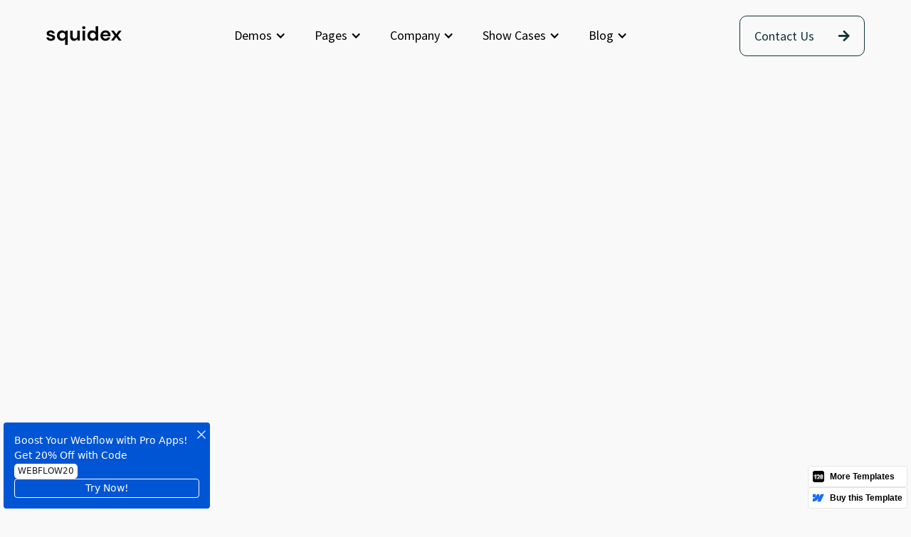

--- FILE ---
content_type: text/html; charset=utf-8
request_url: https://squidex-128.webflow.io/blog-posts/innovative-world
body_size: 6482
content:
<!DOCTYPE html><!-- This site was created in Webflow. https://webflow.com --><!-- Last Published: Fri Jul 04 2025 08:35:07 GMT+0000 (Coordinated Universal Time) --><html data-wf-domain="squidex-128.webflow.io" data-wf-page="62fccc1b17f695d00ac071af" data-wf-site="62fccc1b17f6956629c07196" lang="en" data-wf-collection="62fccc1b17f695dc08c071ea" data-wf-item-slug="innovative-world"><head><meta charset="utf-8"/><title>Innovative World - Squidex 128</title><meta content="width=device-width, initial-scale=1" name="viewport"/><meta content="Webflow" name="generator"/><link href="https://cdn.prod.website-files.com/62fccc1b17f6956629c07196/css/squidex-128.webflow.shared.c194e2393.css" rel="stylesheet" type="text/css"/><link href="https://fonts.googleapis.com" rel="preconnect"/><link href="https://fonts.gstatic.com" rel="preconnect" crossorigin="anonymous"/><script src="https://ajax.googleapis.com/ajax/libs/webfont/1.6.26/webfont.js" type="text/javascript"></script><script type="text/javascript">WebFont.load({  google: {    families: ["Montserrat:100,100italic,200,200italic,300,300italic,400,400italic,500,500italic,600,600italic,700,700italic,800,800italic,900,900italic","Lato:100,100italic,300,300italic,400,400italic,700,700italic,900,900italic","Poppins:regular,600","Source Sans Pro:regular","Montserrat Alternates:regular"]  }});</script><script type="text/javascript">!function(o,c){var n=c.documentElement,t=" w-mod-";n.className+=t+"js",("ontouchstart"in o||o.DocumentTouch&&c instanceof DocumentTouch)&&(n.className+=t+"touch")}(window,document);</script><link href="https://cdn.prod.website-files.com/62fccc1b17f6956629c07196/62fcfe32d016b12be5f98100_Favicon%20Squidex.jpg" rel="shortcut icon" type="image/x-icon"/><link href="https://cdn.prod.website-files.com/62fccc1b17f6956629c07196/63930458b390d43636608fdf_Webclip%20Squidex.png" rel="apple-touch-icon"/><script async="" src="https://www.googletagmanager.com/gtag/js?id=G-Q6WRHGCW0Q"></script><script type="text/javascript">window.dataLayer = window.dataLayer || [];function gtag(){dataLayer.push(arguments);}gtag('set', 'developer_id.dZGVlNj', true);gtag('js', new Date());gtag('config', 'G-Q6WRHGCW0Q');</script><!-- Google tag (gtag.js) -->
<script async src="https://www.googletagmanager.com/gtag/js?id=G-3XPBT7BZ10"></script>
<script>
  window.dataLayer = window.dataLayer || [];
  function gtag(){dataLayer.push(arguments);}
  gtag('js', new Date());

  gtag('config', 'G-3XPBT7BZ10');
</script></head><body class="body-with-background"><div data-animation="over-left" class="navigation-menu-home-transparent w-nav" data-easing2="ease" data-easing="ease" data-collapse="medium" role="banner" data-no-scroll="1" data-duration="400" data-doc-height="1"><div class="nav-container w-container"><div class="menu-wrapper"><a href="/home-1" class="brand-2 home-5 w-nav-brand"><img src="https://cdn.prod.website-files.com/62fccc1b17f6956629c07196/62fcfabad0d01f33fecca224_Squidex%20Logo%20Dark.webp" loading="lazy" alt="" height="30" class="image-squidex"/></a><div class="nav-menu-wrapper-home-6"><nav role="navigation" class="nav-menu-2 w-nav-menu"><div class="nav-menu-shadow-overlay-2"><div class="tablet-menu-2"><div class="close-menu-button-2 w-nav-button"><img src="https://cdn.prod.website-files.com/62fccc1b17f6956629c07196/62fcf844e1a4c28fd68b5f43_x_icon.webp" loading="lazy" alt="" class="nav-close-icon-2"/></div></div><div class="dropdown-menu"><div class="top-tablet-menu"><a href="/home-1" class="logo-mobile-2 w-nav-brand"><img src="https://cdn.prod.website-files.com/62fccc1b17f6956629c07196/62fcfabad0d01f33fecca224_Squidex%20Logo%20Dark.webp" loading="lazy" alt="" height="24" class="image-abstrakt"/></a><div class="border-wrap"><div data-hover="true" data-delay="0" data-w-id="3bbc8b5b-780e-7d67-f37d-04b551449a39" class="nav-dropdown-home-5 w-dropdown"><div class="dropdown-header w-dropdown-toggle"><div class="nav-dropdown-icon-black w-icon-dropdown-toggle"></div><p class="nav-item-title-black">Demos</p></div><nav class="nav-dropdown-list-2 w-dropdown-list"><div class="nav-dropdown-link-wrapper-2"><a href="/home-1" class="nav-dropdown-link-2 w-dropdown-link"><span class="nav-dropdowm-link-line"> </span>Home 1</a><a href="/home-2" class="nav-dropdown-link-2 w-dropdown-link"><span class="nav-dropdowm-link-line"> </span>Home 2</a><a href="/home-3" class="nav-dropdown-link-2 w-dropdown-link"><span class="nav-dropdowm-link-line"> </span>Home 3</a></div></nav></div><div data-hover="true" data-delay="0" data-w-id="3bbc8b5b-780e-7d67-f37d-04b551449a50" class="nav-dropdown-transparent w-dropdown"><div class="dropdown-header w-dropdown-toggle"><div class="nav-dropdown-icon-black w-icon-dropdown-toggle"></div><p class="nav-item-title-black">Pages</p></div><nav class="nav-dropdown-list-2 megamenu w-dropdown-list"><div class="megamenu-dropdown-wrapper-2"><div class="megamenu-dropdown-wrap"><div class="nav-dropdown-link-wrapper-2"><a href="/home-1" class="nav-dropdown-link-2 w-dropdown-link"><span class="nav-dropdowm-link-line"> </span>Home 1</a><a href="/home-2" class="nav-dropdown-link-2 w-dropdown-link"><span class="nav-dropdowm-link-line"> </span>Home 2</a><a href="/home-3" class="nav-dropdown-link-2 w-dropdown-link"><span class="nav-dropdowm-link-line"> </span>Home 3</a><a href="/about-us" class="nav-dropdown-link-2 w-dropdown-link"><span class="nav-dropdowm-link-line"> </span>About Us </a><a href="/how-we-work" class="nav-dropdown-link-2 w-dropdown-link"><span class="nav-dropdowm-link-line"> </span>How we Work</a><a href="/our-team" class="nav-dropdown-link-2 w-dropdown-link"><span class="nav-dropdowm-link-line"> </span>Our Team</a><a href="/faq" class="nav-dropdown-link-2 w-dropdown-link"><span class="nav-dropdowm-link-line"> </span>FAQ</a><a href="/career" class="nav-dropdown-link-2 w-dropdown-link"><span class="nav-dropdowm-link-line"> </span>Career</a></div></div><div class="megamenu-dropdown-wrap"><div class="nav-dropdown-link-wrapper-2"><a href="https://squidex-128.webflow.io/job-positions/business-coach" class="nav-dropdown-link-2 w-dropdown-link"><span class="nav-dropdowm-link-line"> </span>Career Details</a><a href="/testimonials" class="nav-dropdown-link-2 w-dropdown-link"><span class="nav-dropdowm-link-line"> </span>Testimonials</a><a href="/our-pricing" class="nav-dropdown-link-2 w-dropdown-link"><span class="nav-dropdowm-link-line"> </span>Pricing</a><a href="/contact-us" class="nav-dropdown-link-2 w-dropdown-link"><span class="nav-dropdowm-link-line"> </span>Contact Us</a><a href="/coming-soon" class="nav-dropdown-link-2 w-dropdown-link"><span class="nav-dropdowm-link-line"> </span>Coming Soon</a><a href="/templates/style-guide" class="nav-dropdown-link-2 w-dropdown-link"><span class="nav-dropdowm-link-line"> </span>Style Guide</a><a href="https://squidex-128.webflow.io/404" class="nav-dropdown-link-2 w-dropdown-link"><span class="nav-dropdowm-link-line"> </span>404</a></div></div></div></nav></div><div data-hover="true" data-delay="0" data-w-id="fd674abc-eb39-03dd-46df-4d52e55ccbb2" class="nav-dropdown-transparent w-dropdown"><div class="dropdown-header w-dropdown-toggle"><div class="nav-dropdown-icon-black w-icon-dropdown-toggle"></div><p class="nav-item-title-black">Company</p></div><nav class="nav-dropdown-list-2 w-dropdown-list"><div class="nav-dropdown-link-wrapper-2"><a href="/about-us" class="nav-dropdown-link-2 w-dropdown-link"><span class="nav-dropdowm-link-line"> </span>About Us </a><a href="/our-team" class="nav-dropdown-link-2 w-dropdown-link"><span class="nav-dropdowm-link-line"> </span>Our Team</a><a href="/how-we-work" class="nav-dropdown-link-2 w-dropdown-link"><span class="nav-dropdowm-link-line"> </span>How we Work</a><a href="/our-pricing" class="nav-dropdown-link-2 w-dropdown-link"><span class="nav-dropdowm-link-line"> </span>Our Pricing</a><a href="/testimonials" class="nav-dropdown-link-2 w-dropdown-link"><span class="nav-dropdowm-link-line"> </span>Testimonials</a><a href="/career" class="nav-dropdown-link-2 w-dropdown-link"><span class="nav-dropdowm-link-line"> </span>Career</a></div></nav></div><div data-hover="true" data-delay="0" data-w-id="3bbc8b5b-780e-7d67-f37d-04b551449aa3" class="nav-dropdown-transparent w-dropdown"><div class="dropdown-header w-dropdown-toggle"><div class="nav-dropdown-icon-black w-icon-dropdown-toggle"></div><p class="nav-item-title-black">Show Cases</p></div><nav class="nav-dropdown-list-2 portfolio-details w-dropdown-list"><div class="nav-dropdown-link-wrapper-2"><a href="/show-case-1" class="nav-dropdown-link-2 w-dropdown-link"><span class="nav-dropdowm-link-line"> </span>Show Case 1</a><a href="/show-case-2" class="nav-dropdown-link-2 w-dropdown-link"><span class="nav-dropdowm-link-line"> </span>Show Case 2</a><a href="/show-case-3" class="nav-dropdown-link-2 w-dropdown-link"><span class="nav-dropdowm-link-line"> </span>Show Case 3</a><a href="https://squidex-128.webflow.io/show-cases/coaching-school" class="nav-dropdown-link-2 w-dropdown-link"><span class="nav-dropdowm-link-line"> </span>Show Case Details</a></div></nav></div><div data-hover="true" data-delay="0" data-w-id="3bbc8b5b-780e-7d67-f37d-04b551449ab2" class="nav-dropdown-transparent w-dropdown"><div class="dropdown-header w-dropdown-toggle"><div class="nav-dropdown-icon-black w-icon-dropdown-toggle"></div><p class="nav-item-title-black">Blog</p></div><nav class="nav-dropdown-list-2 w-dropdown-list"><div class="nav-dropdown-link-wrapper-2"><a href="/blog-grid" class="nav-dropdown-link-2 w-dropdown-link"><span class="nav-dropdowm-link-line"> </span>blog 1</a><a href="/blog-classic" class="nav-dropdown-link-2 w-dropdown-link"><span class="nav-dropdowm-link-line"> </span>blog 2</a><a href="/blog-sidebar" class="nav-dropdown-link-2 w-dropdown-link"><span class="nav-dropdowm-link-line"> </span>blog 3</a><a href="https://squidex-128.webflow.io/blog-posts/innovative-world" class="nav-dropdown-link-2 w-dropdown-link"><span class="nav-dropdowm-link-line"> </span>Blog Details</a><a href="https://squidex-128.webflow.io/posts-categories/strategy" class="nav-dropdown-link-2 w-dropdown-link"><span class="nav-dropdowm-link-line"> </span>Blog Category</a></div></nav></div><a href="/contact-us" data-w-id="3bbc8b5b-780e-7d67-f37d-04b551449acd" class="nav-item-title-white mobile">Contact Us</a></div></div><div class="header-social-networks tablet-and-mobile-home-5"><div class="follow-us-wrapper"><p class="follow-our-socials transparent-item">Follow our socials:</p><div class="socials-icons-wrapper"><a href="https://www.facebook.com/" target="_blank" class="link-black networks-home-2-first">fb</a><a href="https://www.pinterest.com/" target="_blank" class="link-black networks-home-2">pn</a><a href="https://www.instagram.com/" target="_blank" class="link-black networks-home-2">In</a></div></div></div></div></div></nav></div><div class="header-social-networks home-5"><a href="https://www.facebook.com/" target="_blank" class="link-black home-7-white">fb</a><a href="https://www.pinterest.com/" target="_blank" class="link-black home-7-white">pn</a><a href="https://www.instagram.com/" target="_blank" class="link-black home-7-white-last">In</a></div><div class="search-shop-con-2 home-5"><div data-w-id="3bbc8b5b-780e-7d67-f37d-04b551449ae2" class="navbar-search-icon-2"></div></div><div class="menu-button-2 w-nav-button"><div class="wrapper-item-home-1"><div class="line-header-black"></div><div class="line-black"></div></div></div><a href="/contact-us" class="primary-white-button header-white-home-1 w-button">Contact Us <span class="button-arrow style-guide"></span></a></div></div></div><form action="/search" class="search-desktop w-form"><div class="search-wrapper"><input class="search-wrap-input w-input" autofocus="true" maxlength="256" name="query" placeholder="Enter search keyword" type="search" id="search-2" required=""/><div class="search-bottom-line"></div><input type="submit" class="primary-button serch-button w-button" value="Search"/></div><div data-w-id="cffaa0d6-0cd7-3509-9f08-dbbd1e309db4" class="search-close-button"></div></form><div class="section-blog-details"><div class="base-container w-container"><div class="blog-template-wrapper"><a data-w-id="55cb6ded-f0a3-f9da-6fd8-7de949bff927" style="opacity:0" href="/posts-categories/business" class="blog-sidebar-post-category">Business</a><h1 data-w-id="316cfbcb-a165-5454-6d04-5279d7e6c210" style="opacity:0">Innovative World</h1><p data-w-id="3ae21160-aceb-8fd3-583f-9ad504fc1501" style="opacity:0" class="blog-template-date">August 19, 2022</p><img data-w-id="8b4eea49-9de5-211d-6163-51598b62cd9f" loading="lazy" style="opacity:0" src="https://cdn.prod.website-files.com/62fccc1b17f6959d14c07199/62ff2e73f3feae29da8ee79f_clay-banks-XvS-uKUoUao-unsplash%201%20(1).jpg" alt="" sizes="(max-width: 479px) 100vw, (max-width: 767px) 92vw, (max-width: 991px) 86vw, 920px" srcset="https://cdn.prod.website-files.com/62fccc1b17f6959d14c07199/62ff2e73f3feae29da8ee79f_clay-banks-XvS-uKUoUao-unsplash%201%20(1)-p-500.jpg 500w, https://cdn.prod.website-files.com/62fccc1b17f6959d14c07199/62ff2e73f3feae29da8ee79f_clay-banks-XvS-uKUoUao-unsplash%201%20(1)-p-800.jpg 800w, https://cdn.prod.website-files.com/62fccc1b17f6959d14c07199/62ff2e73f3feae29da8ee79f_clay-banks-XvS-uKUoUao-unsplash%201%20(1)-p-1080.jpg 1080w, https://cdn.prod.website-files.com/62fccc1b17f6959d14c07199/62ff2e73f3feae29da8ee79f_clay-banks-XvS-uKUoUao-unsplash%201%20(1)-p-1600.jpg 1600w, https://cdn.prod.website-files.com/62fccc1b17f6959d14c07199/62ff2e73f3feae29da8ee79f_clay-banks-XvS-uKUoUao-unsplash%201%20(1).jpg 1920w" class="blog-template-image"/><div data-w-id="69302b84-0579-49d4-9c19-563421724178" style="opacity:0" class="rich-text-block w-richtext"><p>You might have heard about our office in LA (or not, which is okay too, but not really, so read about it). On June 5th, we hosted our first Dribbble meetup, a gathering of sorts with other designers. Dribbble is a community designers use to showcase work. We’ve already written about it here. The experience of being the first designer at Ueno LA comes with a ton of excitement, but it also brings a level of anxiety that I hadn’t ever felt before. Transitioning from “I’m a huge fan” into “Oh shit, I’m a designer here” came at Hyperloop speed. But the team has been super welcoming and I couldn’t be happier with my decision to join.</p><h4>It was great to to meet some new faces</h4><p>You might have heard about our office in LA (or not, which is okay too, but not really, so read about it). On June 5th, we hosted our first Dribbble meetup, a gathering of sorts with other designers. Dribbble is a community designers use to showcase work. We’ve already written about it here. The experience of being the first designer at Ueno LA comes with a ton of excitement, but it also brings a level of anxiety that I hadn’t ever felt before. Transitioning from “I’m a huge fan” into “Oh shit, I’m a designer here” came at Hyperloop speed. But the team has been super welcoming and I couldn’t be happier with my decision to join.</p><blockquote><strong>This is an excellent company! I personally enjoyed the energy and the professional support the whole team gave to us into creating website.</strong></blockquote><p>So, back to the Dribbble meetup. We needed a way to let everyone know that we were here, so we had this little shindig. I wrangled up a couple of our super dope designers from the SF office, Jenny Johannesson &amp;amp; Robbin Cenijn. (They actually happened to be in town for the Awwwards conference, so I technically just borrowed them, no wrangling involved.) We ordered some pizza, picked up some cheese, and made sure the beer (and La Croix) was flowing.</p></div><div data-w-id="4c1c5ca8-9be4-d13e-1b5e-f70a4f9510ae" style="opacity:0" class="blog-template-pagination"><div class="blog-template-prev-button"><a data-w-id="1a5a4fe8-ed27-bed1-98a4-1e6ed6407324" href="/blog-posts/invest-in-the-future" class="blog-template-pagination-link w-inline-block"><p style="color:rgb(17,51,49);-webkit-transform:translate3d(0px, 0, 0) scale3d(1, 1, 1) rotateX(0) rotateY(0) rotateZ(0) skew(0, 0);-moz-transform:translate3d(0px, 0, 0) scale3d(1, 1, 1) rotateX(0) rotateY(0) rotateZ(0) skew(0, 0);-ms-transform:translate3d(0px, 0, 0) scale3d(1, 1, 1) rotateX(0) rotateY(0) rotateZ(0) skew(0, 0);transform:translate3d(0px, 0, 0) scale3d(1, 1, 1) rotateX(0) rotateY(0) rotateZ(0) skew(0, 0)" class="prev-post-arrow"></p><div><p>Previous post</p><h5 style="color:rgb(17,51,49)" class="blog-details-link-title">Invest In The Future</h5></div></a></div><img src="https://cdn.prod.website-files.com/62fccc1b17f6956629c07196/6304dcd34c6f7d3a1ff990e6_vector%202.webp" loading="lazy" alt="" class="blog-template-pagination-icon"/><div class="blog-template-next-button"><a data-w-id="a0533b00-24ef-faa4-daa0-c501b1c13abd" href="/blog-posts/financial-investments" class="blog-template-pagination-link w-inline-block"><div class="blog-template-next"><p>Next post</p><h5 style="color:rgb(17,51,49)" class="blog-details-link-title">Financial Investments</h5></div><p style="color:rgb(17,51,49);-webkit-transform:translate3d(0px, 0, 0) scale3d(1, 1, 1) rotateX(0) rotateY(0) rotateZ(0) skew(0, 0);-moz-transform:translate3d(0px, 0, 0) scale3d(1, 1, 1) rotateX(0) rotateY(0) rotateZ(0) skew(0, 0);-ms-transform:translate3d(0px, 0, 0) scale3d(1, 1, 1) rotateX(0) rotateY(0) rotateZ(0) skew(0, 0);transform:translate3d(0px, 0, 0) scale3d(1, 1, 1) rotateX(0) rotateY(0) rotateZ(0) skew(0, 0)" class="next-post-arrow"></p></a></div></div></div></div></div><div class="footer-squidex"><div class="base-container w-container"><div class="footer-main-container"><div class="footer-top-container"><div class="dark-footer-wrapper"><div class="footer-item-wrap first"><h4 data-w-id="9bab3202-f0d0-11f4-c0de-1d90bda575a8" class="text-white">Have a questions?</h4><h2 data-w-id="9bab3202-f0d0-11f4-c0de-1d90bda575aa" class="text-footer-white">We would love to help</h2></div><div class="footer-item-wrap"><p data-w-id="9bab3202-f0d0-11f4-c0de-1d90bda575ad" class="footer-adress">2715 Ash Dr. San Jose, South Dakota 83475</p><p class="footer-paradraph"><a href="tel:(208)555-0112" data-w-id="9bab3202-f0d0-11f4-c0de-1d90bda575b0" class="footer-link-phone">(217) 555-0113</a></p><p class="footer-paradraph item-2"><a href="tel:(208)555-0112" data-w-id="9bab3202-f0d0-11f4-c0de-1d90bda575b3" class="footer-link-phone number-2">(217) 555-0113</a></p></div></div><div data-w-id="9bab3202-f0d0-11f4-c0de-1d90bda575b5" class="footer-light-blue-wrap"><h4 data-w-id="9bab3202-f0d0-11f4-c0de-1d90bda575b6" class="text-white">I’m interested in...</h4><div data-w-id="9bab3202-f0d0-11f4-c0de-1d90bda575b8" data-current="Tab 1" data-easing="ease" data-duration-in="300" data-duration-out="100" class="tabs-3 w-tabs"><div class="tabs-menu-3 w-tab-menu"><a data-w-tab="Tab 1" class="tab-link-container first-tab w-inline-block w-tab-link w--current"><div class="tab-text">Finance</div></a><a data-w-tab="Tab 2" class="tab-link-container w-inline-block w-tab-link"><div class="tab-text">Management</div></a><a data-w-tab="Tab 3" class="tab-link-container w-inline-block w-tab-link"><div class="tab-text">Insurance</div></a><a data-w-tab="Tab 4" class="tab-link-container last-tab w-inline-block w-tab-link"><div class="tab-text">Banking</div></a></div><div class="w-tab-content"><div data-w-tab="Tab 1" class="w-tab-pane w--tab-active"><div class="contacts-footer-form w-form"><form id="email-form-2" name="email-form-2" data-name="Email Form 2" method="get" class="contacts-3-form-3" data-wf-page-id="62fccc1b17f695d00ac071af" data-wf-element-id="9bab3202-f0d0-11f4-c0de-1d90bda575c9"><div class="contact-footer-inputs-wrapper"><input class="contacts-footer-item-input w-input" maxlength="256" name="name-3" data-name="Name 3" placeholder="Your name" type="text" id="name-3" required=""/><input class="contacts-footer-item-input-2 w-input" maxlength="256" name="email-3" data-name="Email 3" placeholder="Your email" type="email" id="email-3" required=""/><input class="contacts-footer-item-input-2 w-input" maxlength="256" name="email-3" data-name="Email 3" placeholder="Phone" type="tel" id="email-3" required=""/></div><textarea id="field-4" name="field-4" maxlength="5000" data-name="field" placeholder="Your message" required="" class="message-footer-item w-input"></textarea><input type="submit" data-wait="Please wait..." class="primary-white-button footer-button w-button" value="Submit"/></form><div class="w-form-done"><div>Thank you! Your submission has been received!</div></div><div class="w-form-fail"><div>Oops! Something went wrong while submitting the form.</div></div></div></div><div data-w-tab="Tab 2" class="w-tab-pane"><div class="contacts-footer-form w-form"><form id="email-form-2" name="email-form-2" data-name="Email Form 2" method="get" class="contacts-3-form-3" data-wf-page-id="62fccc1b17f695d00ac071af" data-wf-element-id="9bab3202-f0d0-11f4-c0de-1d90bda575d8"><div class="contact-footer-inputs-wrapper"><input class="contacts-footer-item-input w-input" maxlength="256" name="name-3" data-name="Name 3" placeholder="Your name" type="text" id="name-3" required=""/><input class="contacts-footer-item-input-2 w-input" maxlength="256" name="email-3" data-name="Email 3" placeholder="Your email" type="email" id="email-3" required=""/><input class="contacts-footer-item-input-2 w-input" maxlength="256" name="email-3" data-name="Email 3" placeholder="Phone" type="tel" id="email-3" required=""/></div><textarea id="field-4" name="field-4" maxlength="5000" data-name="field" placeholder="Your message" required="" class="message-footer-item w-input"></textarea><input type="submit" data-wait="Please wait..." class="primary-white-button footer-button w-button" value="Submit"/></form><div class="w-form-done"><div>Thank you! Your submission has been received!</div></div><div class="w-form-fail"><div>Oops! Something went wrong while submitting the form.</div></div></div></div><div data-w-tab="Tab 3" class="w-tab-pane"><div class="contacts-footer-form w-form"><form id="email-form-2" name="email-form-2" data-name="Email Form 2" method="get" class="contacts-3-form-3" data-wf-page-id="62fccc1b17f695d00ac071af" data-wf-element-id="9bab3202-f0d0-11f4-c0de-1d90bda575e7"><div class="contact-footer-inputs-wrapper"><input class="contacts-footer-item-input w-input" maxlength="256" name="name-3" data-name="Name 3" placeholder="Your name" type="text" id="name-3" required=""/><input class="contacts-footer-item-input-2 w-input" maxlength="256" name="email-3" data-name="Email 3" placeholder="Your email" type="email" id="email-3" required=""/><input class="contacts-footer-item-input-2 w-input" maxlength="256" name="email-3" data-name="Email 3" placeholder="Phone" type="tel" id="email-3" required=""/></div><textarea id="field-4" name="field-4" maxlength="5000" data-name="field" placeholder="Your message" required="" class="message-footer-item w-input"></textarea><input type="submit" data-wait="Please wait..." class="primary-white-button footer-button w-button" value="Submit"/></form><div class="w-form-done"><div>Thank you! Your submission has been received!</div></div><div class="w-form-fail"><div>Oops! Something went wrong while submitting the form.</div></div></div></div><div data-w-tab="Tab 4" class="w-tab-pane"><div class="contacts-footer-form w-form"><form id="email-form-2" name="email-form-2" data-name="Email Form 2" method="get" class="contacts-3-form-3" data-wf-page-id="62fccc1b17f695d00ac071af" data-wf-element-id="9bab3202-f0d0-11f4-c0de-1d90bda575f6"><div class="contact-footer-inputs-wrapper"><input class="contacts-footer-item-input w-input" maxlength="256" name="name-3" data-name="Name 3" placeholder="Your name" type="text" id="name-3" required=""/><input class="contacts-footer-item-input-2 w-input" maxlength="256" name="email-3" data-name="Email 3" placeholder="Your email" type="email" id="email-3" required=""/><input class="contacts-footer-item-input-2 w-input" maxlength="256" name="email-3" data-name="Email 3" placeholder="Phone" type="tel" id="email-3" required=""/></div><textarea id="field-4" name="field-4" maxlength="5000" data-name="field" placeholder="Your message" required="" class="message-footer-item w-input"></textarea><input type="submit" data-wait="Please wait..." class="primary-white-button footer-button w-button" value="Submit"/></form><div class="w-form-done"><div>Thank you! Your submission has been received!</div></div><div class="w-form-fail"><div>Oops! Something went wrong while submitting the form.</div></div></div></div></div></div></div></div><div class="footer-bottom-container"><div data-w-id="9bab3202-f0d0-11f4-c0de-1d90bda57604" class="links-footer-container"><a href="/home-1" class="brand-2 home-5 w-nav-brand"><img src="https://cdn.prod.website-files.com/62fccc1b17f6956629c07196/62fcfad65129143150468fbe_Squidex%20Logo%20White.webp" loading="lazy" alt="" height="30" class="image-squidex"/></a><div class="footer-link-container"><a href="/home-1" class="pages-footer-link">Home</a><a href="/about-us" class="pages-footer-link">About Us</a><a href="/our-pricing" class="pages-footer-link">Pricing</a><a href="/blog-grid" class="pages-footer-link">Blog</a><a href="/contact-us" class="pages-footer-link">Contact Us</a></div></div><div data-w-id="9bab3202-f0d0-11f4-c0de-1d90bda57612" class="footer-rights-wrapper"><div class="footer-copyright-2">© Squidex 128. All Rights Reserved. <a href="/templates/licensing" class="footer-copyright-text-link">Licensing</a></div><div class="footer-rights-2"><a href="https://www.128.digital/webflow-templates" target="_blank" class="footer-copyright-link-2">Webflow Templates</a>by <a href="https://www.128.digital/" target="_blank" class="footer-copyright-link-2">128.digital. </a></div><div class="footer-rights-2">Powered by <a href="https://webflow.com/" target="_blank" class="footer-copyright-link-2">Webflow</a></div></div></div></div></div><div class="promotion-labels-wrapper"><div class="promotion-label-left"><div class="promotion-label-holder"><div class="promotion-label-paragraph">Boost Your Webflow with Pro Apps! Get 20% Off with Code <span class="promotion-coupon">WEBFLOW20</span> </div><a href="https://webflow.com/@flowstar" target="_blank" class="promotion-label-button w-inline-block"><div class="promotion-text-block">Try Now!</div></a><div data-w-id="044c9892-f272-1065-e5e7-034b88424cac" class="promotion-label-close"><img loading="lazy" src="https://cdn.prod.website-files.com/62fccc1b17f6956629c07196/646cc3ecaf43f229dd8417c0_Close%20Pop-up.svg" alt="" class="close-image"/></div></div></div><div class="promotion-label-right"><a href="http://bit.ly/3GEwwDt" target="_blank" class="promotion-label-more-templates w-inline-block"><img loading="lazy" src="https://cdn.prod.website-files.com/62ac5b5bb3bb3960cc0ed857/6347de7f7591216caa58da74_128%20Logo%20Dark.svg" alt="" class="promotion-icon"/><div>More Templates</div></a><a href="https://webflow.com/dashboard/marketplace-checkout/redirect?rtype=Template&amp;rid=63b5ed3a91c78c8cfffd5c62" target="_blank" class="promotion-label-buy-this-template w-inline-block"><img width="16" height="16" alt="webflow icon" src="https://cdn.prod.website-files.com/62fccc1b17f6956629c07196/65361b0ad7d446708a9b6be9_icon.svg" loading="lazy" class="promotion-icon"/><div>Buy this Template</div></a></div></div></div><script src="https://d3e54v103j8qbb.cloudfront.net/js/jquery-3.5.1.min.dc5e7f18c8.js?site=62fccc1b17f6956629c07196" type="text/javascript" integrity="sha256-9/aliU8dGd2tb6OSsuzixeV4y/faTqgFtohetphbbj0=" crossorigin="anonymous"></script><script src="https://cdn.prod.website-files.com/62fccc1b17f6956629c07196/js/webflow.schunk.36b8fb49256177c8.js" type="text/javascript"></script><script src="https://cdn.prod.website-files.com/62fccc1b17f6956629c07196/js/webflow.schunk.0bc79cac868a5904.js" type="text/javascript"></script><script src="https://cdn.prod.website-files.com/62fccc1b17f6956629c07196/js/webflow.f57d8995.fdd437685f6a4554.js" type="text/javascript"></script></body></html>

--- FILE ---
content_type: text/css
request_url: https://cdn.prod.website-files.com/62fccc1b17f6956629c07196/css/squidex-128.webflow.shared.c194e2393.css
body_size: 38790
content:
html {
  -webkit-text-size-adjust: 100%;
  -ms-text-size-adjust: 100%;
  font-family: sans-serif;
}

body {
  margin: 0;
}

article, aside, details, figcaption, figure, footer, header, hgroup, main, menu, nav, section, summary {
  display: block;
}

audio, canvas, progress, video {
  vertical-align: baseline;
  display: inline-block;
}

audio:not([controls]) {
  height: 0;
  display: none;
}

[hidden], template {
  display: none;
}

a {
  background-color: #0000;
}

a:active, a:hover {
  outline: 0;
}

abbr[title] {
  border-bottom: 1px dotted;
}

b, strong {
  font-weight: bold;
}

dfn {
  font-style: italic;
}

h1 {
  margin: .67em 0;
  font-size: 2em;
}

mark {
  color: #000;
  background: #ff0;
}

small {
  font-size: 80%;
}

sub, sup {
  vertical-align: baseline;
  font-size: 75%;
  line-height: 0;
  position: relative;
}

sup {
  top: -.5em;
}

sub {
  bottom: -.25em;
}

img {
  border: 0;
}

svg:not(:root) {
  overflow: hidden;
}

hr {
  box-sizing: content-box;
  height: 0;
}

pre {
  overflow: auto;
}

code, kbd, pre, samp {
  font-family: monospace;
  font-size: 1em;
}

button, input, optgroup, select, textarea {
  color: inherit;
  font: inherit;
  margin: 0;
}

button {
  overflow: visible;
}

button, select {
  text-transform: none;
}

button, html input[type="button"], input[type="reset"] {
  -webkit-appearance: button;
  cursor: pointer;
}

button[disabled], html input[disabled] {
  cursor: default;
}

button::-moz-focus-inner, input::-moz-focus-inner {
  border: 0;
  padding: 0;
}

input {
  line-height: normal;
}

input[type="checkbox"], input[type="radio"] {
  box-sizing: border-box;
  padding: 0;
}

input[type="number"]::-webkit-inner-spin-button, input[type="number"]::-webkit-outer-spin-button {
  height: auto;
}

input[type="search"] {
  -webkit-appearance: none;
}

input[type="search"]::-webkit-search-cancel-button, input[type="search"]::-webkit-search-decoration {
  -webkit-appearance: none;
}

legend {
  border: 0;
  padding: 0;
}

textarea {
  overflow: auto;
}

optgroup {
  font-weight: bold;
}

table {
  border-collapse: collapse;
  border-spacing: 0;
}

td, th {
  padding: 0;
}

@font-face {
  font-family: webflow-icons;
  src: url("[data-uri]") format("truetype");
  font-weight: normal;
  font-style: normal;
}

[class^="w-icon-"], [class*=" w-icon-"] {
  speak: none;
  font-variant: normal;
  text-transform: none;
  -webkit-font-smoothing: antialiased;
  -moz-osx-font-smoothing: grayscale;
  font-style: normal;
  font-weight: normal;
  line-height: 1;
  font-family: webflow-icons !important;
}

.w-icon-slider-right:before {
  content: "";
}

.w-icon-slider-left:before {
  content: "";
}

.w-icon-nav-menu:before {
  content: "";
}

.w-icon-arrow-down:before, .w-icon-dropdown-toggle:before {
  content: "";
}

.w-icon-file-upload-remove:before {
  content: "";
}

.w-icon-file-upload-icon:before {
  content: "";
}

* {
  box-sizing: border-box;
}

html {
  height: 100%;
}

body {
  color: #333;
  background-color: #fff;
  min-height: 100%;
  margin: 0;
  font-family: Arial, sans-serif;
  font-size: 14px;
  line-height: 20px;
}

img {
  vertical-align: middle;
  max-width: 100%;
  display: inline-block;
}

html.w-mod-touch * {
  background-attachment: scroll !important;
}

.w-block {
  display: block;
}

.w-inline-block {
  max-width: 100%;
  display: inline-block;
}

.w-clearfix:before, .w-clearfix:after {
  content: " ";
  grid-area: 1 / 1 / 2 / 2;
  display: table;
}

.w-clearfix:after {
  clear: both;
}

.w-hidden {
  display: none;
}

.w-button {
  color: #fff;
  line-height: inherit;
  cursor: pointer;
  background-color: #3898ec;
  border: 0;
  border-radius: 0;
  padding: 9px 15px;
  text-decoration: none;
  display: inline-block;
}

input.w-button {
  -webkit-appearance: button;
}

html[data-w-dynpage] [data-w-cloak] {
  color: #0000 !important;
}

.w-code-block {
  margin: unset;
}

pre.w-code-block code {
  all: inherit;
}

.w-optimization {
  display: contents;
}

.w-webflow-badge, .w-webflow-badge > img {
  box-sizing: unset;
  width: unset;
  height: unset;
  max-height: unset;
  max-width: unset;
  min-height: unset;
  min-width: unset;
  margin: unset;
  padding: unset;
  float: unset;
  clear: unset;
  border: unset;
  border-radius: unset;
  background: unset;
  background-image: unset;
  background-position: unset;
  background-size: unset;
  background-repeat: unset;
  background-origin: unset;
  background-clip: unset;
  background-attachment: unset;
  background-color: unset;
  box-shadow: unset;
  transform: unset;
  direction: unset;
  font-family: unset;
  font-weight: unset;
  color: unset;
  font-size: unset;
  line-height: unset;
  font-style: unset;
  font-variant: unset;
  text-align: unset;
  letter-spacing: unset;
  -webkit-text-decoration: unset;
  text-decoration: unset;
  text-indent: unset;
  text-transform: unset;
  list-style-type: unset;
  text-shadow: unset;
  vertical-align: unset;
  cursor: unset;
  white-space: unset;
  word-break: unset;
  word-spacing: unset;
  word-wrap: unset;
  transition: unset;
}

.w-webflow-badge {
  white-space: nowrap;
  cursor: pointer;
  box-shadow: 0 0 0 1px #0000001a, 0 1px 3px #0000001a;
  visibility: visible !important;
  opacity: 1 !important;
  z-index: 2147483647 !important;
  color: #aaadb0 !important;
  overflow: unset !important;
  background-color: #fff !important;
  border-radius: 3px !important;
  width: auto !important;
  height: auto !important;
  margin: 0 !important;
  padding: 6px !important;
  font-size: 12px !important;
  line-height: 14px !important;
  text-decoration: none !important;
  display: inline-block !important;
  position: fixed !important;
  inset: auto 12px 12px auto !important;
  transform: none !important;
}

.w-webflow-badge > img {
  position: unset;
  visibility: unset !important;
  opacity: 1 !important;
  vertical-align: middle !important;
  display: inline-block !important;
}

h1, h2, h3, h4, h5, h6 {
  margin-bottom: 10px;
  font-weight: bold;
}

h1 {
  margin-top: 20px;
  font-size: 38px;
  line-height: 44px;
}

h2 {
  margin-top: 20px;
  font-size: 32px;
  line-height: 36px;
}

h3 {
  margin-top: 20px;
  font-size: 24px;
  line-height: 30px;
}

h4 {
  margin-top: 10px;
  font-size: 18px;
  line-height: 24px;
}

h5 {
  margin-top: 10px;
  font-size: 14px;
  line-height: 20px;
}

h6 {
  margin-top: 10px;
  font-size: 12px;
  line-height: 18px;
}

p {
  margin-top: 0;
  margin-bottom: 10px;
}

blockquote {
  border-left: 5px solid #e2e2e2;
  margin: 0 0 10px;
  padding: 10px 20px;
  font-size: 18px;
  line-height: 22px;
}

figure {
  margin: 0 0 10px;
}

figcaption {
  text-align: center;
  margin-top: 5px;
}

ul, ol {
  margin-top: 0;
  margin-bottom: 10px;
  padding-left: 40px;
}

.w-list-unstyled {
  padding-left: 0;
  list-style: none;
}

.w-embed:before, .w-embed:after {
  content: " ";
  grid-area: 1 / 1 / 2 / 2;
  display: table;
}

.w-embed:after {
  clear: both;
}

.w-video {
  width: 100%;
  padding: 0;
  position: relative;
}

.w-video iframe, .w-video object, .w-video embed {
  border: none;
  width: 100%;
  height: 100%;
  position: absolute;
  top: 0;
  left: 0;
}

fieldset {
  border: 0;
  margin: 0;
  padding: 0;
}

button, [type="button"], [type="reset"] {
  cursor: pointer;
  -webkit-appearance: button;
  border: 0;
}

.w-form {
  margin: 0 0 15px;
}

.w-form-done {
  text-align: center;
  background-color: #ddd;
  padding: 20px;
  display: none;
}

.w-form-fail {
  background-color: #ffdede;
  margin-top: 10px;
  padding: 10px;
  display: none;
}

label {
  margin-bottom: 5px;
  font-weight: bold;
  display: block;
}

.w-input, .w-select {
  color: #333;
  vertical-align: middle;
  background-color: #fff;
  border: 1px solid #ccc;
  width: 100%;
  height: 38px;
  margin-bottom: 10px;
  padding: 8px 12px;
  font-size: 14px;
  line-height: 1.42857;
  display: block;
}

.w-input::placeholder, .w-select::placeholder {
  color: #999;
}

.w-input:focus, .w-select:focus {
  border-color: #3898ec;
  outline: 0;
}

.w-input[disabled], .w-select[disabled], .w-input[readonly], .w-select[readonly], fieldset[disabled] .w-input, fieldset[disabled] .w-select {
  cursor: not-allowed;
}

.w-input[disabled]:not(.w-input-disabled), .w-select[disabled]:not(.w-input-disabled), .w-input[readonly], .w-select[readonly], fieldset[disabled]:not(.w-input-disabled) .w-input, fieldset[disabled]:not(.w-input-disabled) .w-select {
  background-color: #eee;
}

textarea.w-input, textarea.w-select {
  height: auto;
}

.w-select {
  background-color: #f3f3f3;
}

.w-select[multiple] {
  height: auto;
}

.w-form-label {
  cursor: pointer;
  margin-bottom: 0;
  font-weight: normal;
  display: inline-block;
}

.w-radio {
  margin-bottom: 5px;
  padding-left: 20px;
  display: block;
}

.w-radio:before, .w-radio:after {
  content: " ";
  grid-area: 1 / 1 / 2 / 2;
  display: table;
}

.w-radio:after {
  clear: both;
}

.w-radio-input {
  float: left;
  margin: 3px 0 0 -20px;
  line-height: normal;
}

.w-file-upload {
  margin-bottom: 10px;
  display: block;
}

.w-file-upload-input {
  opacity: 0;
  z-index: -100;
  width: .1px;
  height: .1px;
  position: absolute;
  overflow: hidden;
}

.w-file-upload-default, .w-file-upload-uploading, .w-file-upload-success {
  color: #333;
  display: inline-block;
}

.w-file-upload-error {
  margin-top: 10px;
  display: block;
}

.w-file-upload-default.w-hidden, .w-file-upload-uploading.w-hidden, .w-file-upload-error.w-hidden, .w-file-upload-success.w-hidden {
  display: none;
}

.w-file-upload-uploading-btn {
  cursor: pointer;
  background-color: #fafafa;
  border: 1px solid #ccc;
  margin: 0;
  padding: 8px 12px;
  font-size: 14px;
  font-weight: normal;
  display: flex;
}

.w-file-upload-file {
  background-color: #fafafa;
  border: 1px solid #ccc;
  flex-grow: 1;
  justify-content: space-between;
  margin: 0;
  padding: 8px 9px 8px 11px;
  display: flex;
}

.w-file-upload-file-name {
  font-size: 14px;
  font-weight: normal;
  display: block;
}

.w-file-remove-link {
  cursor: pointer;
  width: auto;
  height: auto;
  margin-top: 3px;
  margin-left: 10px;
  padding: 3px;
  display: block;
}

.w-icon-file-upload-remove {
  margin: auto;
  font-size: 10px;
}

.w-file-upload-error-msg {
  color: #ea384c;
  padding: 2px 0;
  display: inline-block;
}

.w-file-upload-info {
  padding: 0 12px;
  line-height: 38px;
  display: inline-block;
}

.w-file-upload-label {
  cursor: pointer;
  background-color: #fafafa;
  border: 1px solid #ccc;
  margin: 0;
  padding: 8px 12px;
  font-size: 14px;
  font-weight: normal;
  display: inline-block;
}

.w-icon-file-upload-icon, .w-icon-file-upload-uploading {
  width: 20px;
  margin-right: 8px;
  display: inline-block;
}

.w-icon-file-upload-uploading {
  height: 20px;
}

.w-container {
  max-width: 940px;
  margin-left: auto;
  margin-right: auto;
}

.w-container:before, .w-container:after {
  content: " ";
  grid-area: 1 / 1 / 2 / 2;
  display: table;
}

.w-container:after {
  clear: both;
}

.w-container .w-row {
  margin-left: -10px;
  margin-right: -10px;
}

.w-row:before, .w-row:after {
  content: " ";
  grid-area: 1 / 1 / 2 / 2;
  display: table;
}

.w-row:after {
  clear: both;
}

.w-row .w-row {
  margin-left: 0;
  margin-right: 0;
}

.w-col {
  float: left;
  width: 100%;
  min-height: 1px;
  padding-left: 10px;
  padding-right: 10px;
  position: relative;
}

.w-col .w-col {
  padding-left: 0;
  padding-right: 0;
}

.w-col-1 {
  width: 8.33333%;
}

.w-col-2 {
  width: 16.6667%;
}

.w-col-3 {
  width: 25%;
}

.w-col-4 {
  width: 33.3333%;
}

.w-col-5 {
  width: 41.6667%;
}

.w-col-6 {
  width: 50%;
}

.w-col-7 {
  width: 58.3333%;
}

.w-col-8 {
  width: 66.6667%;
}

.w-col-9 {
  width: 75%;
}

.w-col-10 {
  width: 83.3333%;
}

.w-col-11 {
  width: 91.6667%;
}

.w-col-12 {
  width: 100%;
}

.w-hidden-main {
  display: none !important;
}

@media screen and (max-width: 991px) {
  .w-container {
    max-width: 728px;
  }

  .w-hidden-main {
    display: inherit !important;
  }

  .w-hidden-medium {
    display: none !important;
  }

  .w-col-medium-1 {
    width: 8.33333%;
  }

  .w-col-medium-2 {
    width: 16.6667%;
  }

  .w-col-medium-3 {
    width: 25%;
  }

  .w-col-medium-4 {
    width: 33.3333%;
  }

  .w-col-medium-5 {
    width: 41.6667%;
  }

  .w-col-medium-6 {
    width: 50%;
  }

  .w-col-medium-7 {
    width: 58.3333%;
  }

  .w-col-medium-8 {
    width: 66.6667%;
  }

  .w-col-medium-9 {
    width: 75%;
  }

  .w-col-medium-10 {
    width: 83.3333%;
  }

  .w-col-medium-11 {
    width: 91.6667%;
  }

  .w-col-medium-12 {
    width: 100%;
  }

  .w-col-stack {
    width: 100%;
    left: auto;
    right: auto;
  }
}

@media screen and (max-width: 767px) {
  .w-hidden-main, .w-hidden-medium {
    display: inherit !important;
  }

  .w-hidden-small {
    display: none !important;
  }

  .w-row, .w-container .w-row {
    margin-left: 0;
    margin-right: 0;
  }

  .w-col {
    width: 100%;
    left: auto;
    right: auto;
  }

  .w-col-small-1 {
    width: 8.33333%;
  }

  .w-col-small-2 {
    width: 16.6667%;
  }

  .w-col-small-3 {
    width: 25%;
  }

  .w-col-small-4 {
    width: 33.3333%;
  }

  .w-col-small-5 {
    width: 41.6667%;
  }

  .w-col-small-6 {
    width: 50%;
  }

  .w-col-small-7 {
    width: 58.3333%;
  }

  .w-col-small-8 {
    width: 66.6667%;
  }

  .w-col-small-9 {
    width: 75%;
  }

  .w-col-small-10 {
    width: 83.3333%;
  }

  .w-col-small-11 {
    width: 91.6667%;
  }

  .w-col-small-12 {
    width: 100%;
  }
}

@media screen and (max-width: 479px) {
  .w-container {
    max-width: none;
  }

  .w-hidden-main, .w-hidden-medium, .w-hidden-small {
    display: inherit !important;
  }

  .w-hidden-tiny {
    display: none !important;
  }

  .w-col {
    width: 100%;
  }

  .w-col-tiny-1 {
    width: 8.33333%;
  }

  .w-col-tiny-2 {
    width: 16.6667%;
  }

  .w-col-tiny-3 {
    width: 25%;
  }

  .w-col-tiny-4 {
    width: 33.3333%;
  }

  .w-col-tiny-5 {
    width: 41.6667%;
  }

  .w-col-tiny-6 {
    width: 50%;
  }

  .w-col-tiny-7 {
    width: 58.3333%;
  }

  .w-col-tiny-8 {
    width: 66.6667%;
  }

  .w-col-tiny-9 {
    width: 75%;
  }

  .w-col-tiny-10 {
    width: 83.3333%;
  }

  .w-col-tiny-11 {
    width: 91.6667%;
  }

  .w-col-tiny-12 {
    width: 100%;
  }
}

.w-widget {
  position: relative;
}

.w-widget-map {
  width: 100%;
  height: 400px;
}

.w-widget-map label {
  width: auto;
  display: inline;
}

.w-widget-map img {
  max-width: inherit;
}

.w-widget-map .gm-style-iw {
  text-align: center;
}

.w-widget-map .gm-style-iw > button {
  display: none !important;
}

.w-widget-twitter {
  overflow: hidden;
}

.w-widget-twitter-count-shim {
  vertical-align: top;
  text-align: center;
  background: #fff;
  border: 1px solid #758696;
  border-radius: 3px;
  width: 28px;
  height: 20px;
  display: inline-block;
  position: relative;
}

.w-widget-twitter-count-shim * {
  pointer-events: none;
  -webkit-user-select: none;
  user-select: none;
}

.w-widget-twitter-count-shim .w-widget-twitter-count-inner {
  text-align: center;
  color: #999;
  font-family: serif;
  font-size: 15px;
  line-height: 12px;
  position: relative;
}

.w-widget-twitter-count-shim .w-widget-twitter-count-clear {
  display: block;
  position: relative;
}

.w-widget-twitter-count-shim.w--large {
  width: 36px;
  height: 28px;
}

.w-widget-twitter-count-shim.w--large .w-widget-twitter-count-inner {
  font-size: 18px;
  line-height: 18px;
}

.w-widget-twitter-count-shim:not(.w--vertical) {
  margin-left: 5px;
  margin-right: 8px;
}

.w-widget-twitter-count-shim:not(.w--vertical).w--large {
  margin-left: 6px;
}

.w-widget-twitter-count-shim:not(.w--vertical):before, .w-widget-twitter-count-shim:not(.w--vertical):after {
  content: " ";
  pointer-events: none;
  border: solid #0000;
  width: 0;
  height: 0;
  position: absolute;
  top: 50%;
  left: 0;
}

.w-widget-twitter-count-shim:not(.w--vertical):before {
  border-width: 4px;
  border-color: #75869600 #5d6c7b #75869600 #75869600;
  margin-top: -4px;
  margin-left: -9px;
}

.w-widget-twitter-count-shim:not(.w--vertical).w--large:before {
  border-width: 5px;
  margin-top: -5px;
  margin-left: -10px;
}

.w-widget-twitter-count-shim:not(.w--vertical):after {
  border-width: 4px;
  border-color: #fff0 #fff #fff0 #fff0;
  margin-top: -4px;
  margin-left: -8px;
}

.w-widget-twitter-count-shim:not(.w--vertical).w--large:after {
  border-width: 5px;
  margin-top: -5px;
  margin-left: -9px;
}

.w-widget-twitter-count-shim.w--vertical {
  width: 61px;
  height: 33px;
  margin-bottom: 8px;
}

.w-widget-twitter-count-shim.w--vertical:before, .w-widget-twitter-count-shim.w--vertical:after {
  content: " ";
  pointer-events: none;
  border: solid #0000;
  width: 0;
  height: 0;
  position: absolute;
  top: 100%;
  left: 50%;
}

.w-widget-twitter-count-shim.w--vertical:before {
  border-width: 5px;
  border-color: #5d6c7b #75869600 #75869600;
  margin-left: -5px;
}

.w-widget-twitter-count-shim.w--vertical:after {
  border-width: 4px;
  border-color: #fff #fff0 #fff0;
  margin-left: -4px;
}

.w-widget-twitter-count-shim.w--vertical .w-widget-twitter-count-inner {
  font-size: 18px;
  line-height: 22px;
}

.w-widget-twitter-count-shim.w--vertical.w--large {
  width: 76px;
}

.w-background-video {
  color: #fff;
  height: 500px;
  position: relative;
  overflow: hidden;
}

.w-background-video > video {
  object-fit: cover;
  z-index: -100;
  background-position: 50%;
  background-size: cover;
  width: 100%;
  height: 100%;
  margin: auto;
  position: absolute;
  inset: -100%;
}

.w-background-video > video::-webkit-media-controls-start-playback-button {
  -webkit-appearance: none;
  display: none !important;
}

.w-background-video--control {
  background-color: #0000;
  padding: 0;
  position: absolute;
  bottom: 1em;
  right: 1em;
}

.w-background-video--control > [hidden] {
  display: none !important;
}

.w-slider {
  text-align: center;
  clear: both;
  -webkit-tap-highlight-color: #0000;
  tap-highlight-color: #0000;
  background: #ddd;
  height: 300px;
  position: relative;
}

.w-slider-mask {
  z-index: 1;
  white-space: nowrap;
  height: 100%;
  display: block;
  position: relative;
  left: 0;
  right: 0;
  overflow: hidden;
}

.w-slide {
  vertical-align: top;
  white-space: normal;
  text-align: left;
  width: 100%;
  height: 100%;
  display: inline-block;
  position: relative;
}

.w-slider-nav {
  z-index: 2;
  text-align: center;
  -webkit-tap-highlight-color: #0000;
  tap-highlight-color: #0000;
  height: 40px;
  margin: auto;
  padding-top: 10px;
  position: absolute;
  inset: auto 0 0;
}

.w-slider-nav.w-round > div {
  border-radius: 100%;
}

.w-slider-nav.w-num > div {
  font-size: inherit;
  line-height: inherit;
  width: auto;
  height: auto;
  padding: .2em .5em;
}

.w-slider-nav.w-shadow > div {
  box-shadow: 0 0 3px #3336;
}

.w-slider-nav-invert {
  color: #fff;
}

.w-slider-nav-invert > div {
  background-color: #2226;
}

.w-slider-nav-invert > div.w-active {
  background-color: #222;
}

.w-slider-dot {
  cursor: pointer;
  background-color: #fff6;
  width: 1em;
  height: 1em;
  margin: 0 3px .5em;
  transition: background-color .1s, color .1s;
  display: inline-block;
  position: relative;
}

.w-slider-dot.w-active {
  background-color: #fff;
}

.w-slider-dot:focus {
  outline: none;
  box-shadow: 0 0 0 2px #fff;
}

.w-slider-dot:focus.w-active {
  box-shadow: none;
}

.w-slider-arrow-left, .w-slider-arrow-right {
  cursor: pointer;
  color: #fff;
  -webkit-tap-highlight-color: #0000;
  tap-highlight-color: #0000;
  -webkit-user-select: none;
  user-select: none;
  width: 80px;
  margin: auto;
  font-size: 40px;
  position: absolute;
  inset: 0;
  overflow: hidden;
}

.w-slider-arrow-left [class^="w-icon-"], .w-slider-arrow-right [class^="w-icon-"], .w-slider-arrow-left [class*=" w-icon-"], .w-slider-arrow-right [class*=" w-icon-"] {
  position: absolute;
}

.w-slider-arrow-left:focus, .w-slider-arrow-right:focus {
  outline: 0;
}

.w-slider-arrow-left {
  z-index: 3;
  right: auto;
}

.w-slider-arrow-right {
  z-index: 4;
  left: auto;
}

.w-icon-slider-left, .w-icon-slider-right {
  width: 1em;
  height: 1em;
  margin: auto;
  inset: 0;
}

.w-slider-aria-label {
  clip: rect(0 0 0 0);
  border: 0;
  width: 1px;
  height: 1px;
  margin: -1px;
  padding: 0;
  position: absolute;
  overflow: hidden;
}

.w-slider-force-show {
  display: block !important;
}

.w-dropdown {
  text-align: left;
  z-index: 900;
  margin-left: auto;
  margin-right: auto;
  display: inline-block;
  position: relative;
}

.w-dropdown-btn, .w-dropdown-toggle, .w-dropdown-link {
  vertical-align: top;
  color: #222;
  text-align: left;
  white-space: nowrap;
  margin-left: auto;
  margin-right: auto;
  padding: 20px;
  text-decoration: none;
  position: relative;
}

.w-dropdown-toggle {
  -webkit-user-select: none;
  user-select: none;
  cursor: pointer;
  padding-right: 40px;
  display: inline-block;
}

.w-dropdown-toggle:focus {
  outline: 0;
}

.w-icon-dropdown-toggle {
  width: 1em;
  height: 1em;
  margin: auto 20px auto auto;
  position: absolute;
  top: 0;
  bottom: 0;
  right: 0;
}

.w-dropdown-list {
  background: #ddd;
  min-width: 100%;
  display: none;
  position: absolute;
}

.w-dropdown-list.w--open {
  display: block;
}

.w-dropdown-link {
  color: #222;
  padding: 10px 20px;
  display: block;
}

.w-dropdown-link.w--current {
  color: #0082f3;
}

.w-dropdown-link:focus {
  outline: 0;
}

@media screen and (max-width: 767px) {
  .w-nav-brand {
    padding-left: 10px;
  }
}

.w-lightbox-backdrop {
  cursor: auto;
  letter-spacing: normal;
  text-indent: 0;
  text-shadow: none;
  text-transform: none;
  visibility: visible;
  white-space: normal;
  word-break: normal;
  word-spacing: normal;
  word-wrap: normal;
  color: #fff;
  text-align: center;
  z-index: 2000;
  opacity: 0;
  -webkit-user-select: none;
  -moz-user-select: none;
  -webkit-tap-highlight-color: transparent;
  background: #000000e6;
  outline: 0;
  font-family: Helvetica Neue, Helvetica, Ubuntu, Segoe UI, Verdana, sans-serif;
  font-size: 17px;
  font-style: normal;
  font-weight: 300;
  line-height: 1.2;
  list-style: disc;
  position: fixed;
  inset: 0;
  -webkit-transform: translate(0);
}

.w-lightbox-backdrop, .w-lightbox-container {
  -webkit-overflow-scrolling: touch;
  height: 100%;
  overflow: auto;
}

.w-lightbox-content {
  height: 100vh;
  position: relative;
  overflow: hidden;
}

.w-lightbox-view {
  opacity: 0;
  width: 100vw;
  height: 100vh;
  position: absolute;
}

.w-lightbox-view:before {
  content: "";
  height: 100vh;
}

.w-lightbox-group, .w-lightbox-group .w-lightbox-view, .w-lightbox-group .w-lightbox-view:before {
  height: 86vh;
}

.w-lightbox-frame, .w-lightbox-view:before {
  vertical-align: middle;
  display: inline-block;
}

.w-lightbox-figure {
  margin: 0;
  position: relative;
}

.w-lightbox-group .w-lightbox-figure {
  cursor: pointer;
}

.w-lightbox-img {
  width: auto;
  max-width: none;
  height: auto;
}

.w-lightbox-image {
  float: none;
  max-width: 100vw;
  max-height: 100vh;
  display: block;
}

.w-lightbox-group .w-lightbox-image {
  max-height: 86vh;
}

.w-lightbox-caption {
  text-align: left;
  text-overflow: ellipsis;
  white-space: nowrap;
  background: #0006;
  padding: .5em 1em;
  position: absolute;
  bottom: 0;
  left: 0;
  right: 0;
  overflow: hidden;
}

.w-lightbox-embed {
  width: 100%;
  height: 100%;
  position: absolute;
  inset: 0;
}

.w-lightbox-control {
  cursor: pointer;
  background-position: center;
  background-repeat: no-repeat;
  background-size: 24px;
  width: 4em;
  transition: all .3s;
  position: absolute;
  top: 0;
}

.w-lightbox-left {
  background-image: url("[data-uri]");
  display: none;
  bottom: 0;
  left: 0;
}

.w-lightbox-right {
  background-image: url("[data-uri]");
  display: none;
  bottom: 0;
  right: 0;
}

.w-lightbox-close {
  background-image: url("[data-uri]");
  background-size: 18px;
  height: 2.6em;
  right: 0;
}

.w-lightbox-strip {
  white-space: nowrap;
  padding: 0 1vh;
  line-height: 0;
  position: absolute;
  bottom: 0;
  left: 0;
  right: 0;
  overflow: auto hidden;
}

.w-lightbox-item {
  box-sizing: content-box;
  cursor: pointer;
  width: 10vh;
  padding: 2vh 1vh;
  display: inline-block;
  -webkit-transform: translate3d(0, 0, 0);
}

.w-lightbox-active {
  opacity: .3;
}

.w-lightbox-thumbnail {
  background: #222;
  height: 10vh;
  position: relative;
  overflow: hidden;
}

.w-lightbox-thumbnail-image {
  position: absolute;
  top: 0;
  left: 0;
}

.w-lightbox-thumbnail .w-lightbox-tall {
  width: 100%;
  top: 50%;
  transform: translate(0, -50%);
}

.w-lightbox-thumbnail .w-lightbox-wide {
  height: 100%;
  left: 50%;
  transform: translate(-50%);
}

.w-lightbox-spinner {
  box-sizing: border-box;
  border: 5px solid #0006;
  border-radius: 50%;
  width: 40px;
  height: 40px;
  margin-top: -20px;
  margin-left: -20px;
  animation: .8s linear infinite spin;
  position: absolute;
  top: 50%;
  left: 50%;
}

.w-lightbox-spinner:after {
  content: "";
  border: 3px solid #0000;
  border-bottom-color: #fff;
  border-radius: 50%;
  position: absolute;
  inset: -4px;
}

.w-lightbox-hide {
  display: none;
}

.w-lightbox-noscroll {
  overflow: hidden;
}

@media (min-width: 768px) {
  .w-lightbox-content {
    height: 96vh;
    margin-top: 2vh;
  }

  .w-lightbox-view, .w-lightbox-view:before {
    height: 96vh;
  }

  .w-lightbox-group, .w-lightbox-group .w-lightbox-view, .w-lightbox-group .w-lightbox-view:before {
    height: 84vh;
  }

  .w-lightbox-image {
    max-width: 96vw;
    max-height: 96vh;
  }

  .w-lightbox-group .w-lightbox-image {
    max-width: 82.3vw;
    max-height: 84vh;
  }

  .w-lightbox-left, .w-lightbox-right {
    opacity: .5;
    display: block;
  }

  .w-lightbox-close {
    opacity: .8;
  }

  .w-lightbox-control:hover {
    opacity: 1;
  }
}

.w-lightbox-inactive, .w-lightbox-inactive:hover {
  opacity: 0;
}

.w-richtext:before, .w-richtext:after {
  content: " ";
  grid-area: 1 / 1 / 2 / 2;
  display: table;
}

.w-richtext:after {
  clear: both;
}

.w-richtext[contenteditable="true"]:before, .w-richtext[contenteditable="true"]:after {
  white-space: initial;
}

.w-richtext ol, .w-richtext ul {
  overflow: hidden;
}

.w-richtext .w-richtext-figure-selected.w-richtext-figure-type-video div:after, .w-richtext .w-richtext-figure-selected[data-rt-type="video"] div:after, .w-richtext .w-richtext-figure-selected.w-richtext-figure-type-image div, .w-richtext .w-richtext-figure-selected[data-rt-type="image"] div {
  outline: 2px solid #2895f7;
}

.w-richtext figure.w-richtext-figure-type-video > div:after, .w-richtext figure[data-rt-type="video"] > div:after {
  content: "";
  display: none;
  position: absolute;
  inset: 0;
}

.w-richtext figure {
  max-width: 60%;
  position: relative;
}

.w-richtext figure > div:before {
  cursor: default !important;
}

.w-richtext figure img {
  width: 100%;
}

.w-richtext figure figcaption.w-richtext-figcaption-placeholder {
  opacity: .6;
}

.w-richtext figure div {
  color: #0000;
  font-size: 0;
}

.w-richtext figure.w-richtext-figure-type-image, .w-richtext figure[data-rt-type="image"] {
  display: table;
}

.w-richtext figure.w-richtext-figure-type-image > div, .w-richtext figure[data-rt-type="image"] > div {
  display: inline-block;
}

.w-richtext figure.w-richtext-figure-type-image > figcaption, .w-richtext figure[data-rt-type="image"] > figcaption {
  caption-side: bottom;
  display: table-caption;
}

.w-richtext figure.w-richtext-figure-type-video, .w-richtext figure[data-rt-type="video"] {
  width: 60%;
  height: 0;
}

.w-richtext figure.w-richtext-figure-type-video iframe, .w-richtext figure[data-rt-type="video"] iframe {
  width: 100%;
  height: 100%;
  position: absolute;
  top: 0;
  left: 0;
}

.w-richtext figure.w-richtext-figure-type-video > div, .w-richtext figure[data-rt-type="video"] > div {
  width: 100%;
}

.w-richtext figure.w-richtext-align-center {
  clear: both;
  margin-left: auto;
  margin-right: auto;
}

.w-richtext figure.w-richtext-align-center.w-richtext-figure-type-image > div, .w-richtext figure.w-richtext-align-center[data-rt-type="image"] > div {
  max-width: 100%;
}

.w-richtext figure.w-richtext-align-normal {
  clear: both;
}

.w-richtext figure.w-richtext-align-fullwidth {
  text-align: center;
  clear: both;
  width: 100%;
  max-width: 100%;
  margin-left: auto;
  margin-right: auto;
  display: block;
}

.w-richtext figure.w-richtext-align-fullwidth > div {
  padding-bottom: inherit;
  display: inline-block;
}

.w-richtext figure.w-richtext-align-fullwidth > figcaption {
  display: block;
}

.w-richtext figure.w-richtext-align-floatleft {
  float: left;
  clear: none;
  margin-right: 15px;
}

.w-richtext figure.w-richtext-align-floatright {
  float: right;
  clear: none;
  margin-left: 15px;
}

.w-nav {
  z-index: 1000;
  background: #ddd;
  position: relative;
}

.w-nav:before, .w-nav:after {
  content: " ";
  grid-area: 1 / 1 / 2 / 2;
  display: table;
}

.w-nav:after {
  clear: both;
}

.w-nav-brand {
  float: left;
  color: #333;
  text-decoration: none;
  position: relative;
}

.w-nav-link {
  vertical-align: top;
  color: #222;
  text-align: left;
  margin-left: auto;
  margin-right: auto;
  padding: 20px;
  text-decoration: none;
  display: inline-block;
  position: relative;
}

.w-nav-link.w--current {
  color: #0082f3;
}

.w-nav-menu {
  float: right;
  position: relative;
}

[data-nav-menu-open] {
  text-align: center;
  background: #c8c8c8;
  min-width: 200px;
  position: absolute;
  top: 100%;
  left: 0;
  right: 0;
  overflow: visible;
  display: block !important;
}

.w--nav-link-open {
  display: block;
  position: relative;
}

.w-nav-overlay {
  width: 100%;
  display: none;
  position: absolute;
  top: 100%;
  left: 0;
  right: 0;
  overflow: hidden;
}

.w-nav-overlay [data-nav-menu-open] {
  top: 0;
}

.w-nav[data-animation="over-left"] .w-nav-overlay {
  width: auto;
}

.w-nav[data-animation="over-left"] .w-nav-overlay, .w-nav[data-animation="over-left"] [data-nav-menu-open] {
  z-index: 1;
  top: 0;
  right: auto;
}

.w-nav[data-animation="over-right"] .w-nav-overlay {
  width: auto;
}

.w-nav[data-animation="over-right"] .w-nav-overlay, .w-nav[data-animation="over-right"] [data-nav-menu-open] {
  z-index: 1;
  top: 0;
  left: auto;
}

.w-nav-button {
  float: right;
  cursor: pointer;
  -webkit-tap-highlight-color: #0000;
  tap-highlight-color: #0000;
  -webkit-user-select: none;
  user-select: none;
  padding: 18px;
  font-size: 24px;
  display: none;
  position: relative;
}

.w-nav-button:focus {
  outline: 0;
}

.w-nav-button.w--open {
  color: #fff;
  background-color: #c8c8c8;
}

.w-nav[data-collapse="all"] .w-nav-menu {
  display: none;
}

.w-nav[data-collapse="all"] .w-nav-button, .w--nav-dropdown-open, .w--nav-dropdown-toggle-open {
  display: block;
}

.w--nav-dropdown-list-open {
  position: static;
}

@media screen and (max-width: 991px) {
  .w-nav[data-collapse="medium"] .w-nav-menu {
    display: none;
  }

  .w-nav[data-collapse="medium"] .w-nav-button {
    display: block;
  }
}

@media screen and (max-width: 767px) {
  .w-nav[data-collapse="small"] .w-nav-menu {
    display: none;
  }

  .w-nav[data-collapse="small"] .w-nav-button {
    display: block;
  }

  .w-nav-brand {
    padding-left: 10px;
  }
}

@media screen and (max-width: 479px) {
  .w-nav[data-collapse="tiny"] .w-nav-menu {
    display: none;
  }

  .w-nav[data-collapse="tiny"] .w-nav-button {
    display: block;
  }
}

.w-tabs {
  position: relative;
}

.w-tabs:before, .w-tabs:after {
  content: " ";
  grid-area: 1 / 1 / 2 / 2;
  display: table;
}

.w-tabs:after {
  clear: both;
}

.w-tab-menu {
  position: relative;
}

.w-tab-link {
  vertical-align: top;
  text-align: left;
  cursor: pointer;
  color: #222;
  background-color: #ddd;
  padding: 9px 30px;
  text-decoration: none;
  display: inline-block;
  position: relative;
}

.w-tab-link.w--current {
  background-color: #c8c8c8;
}

.w-tab-link:focus {
  outline: 0;
}

.w-tab-content {
  display: block;
  position: relative;
  overflow: hidden;
}

.w-tab-pane {
  display: none;
  position: relative;
}

.w--tab-active {
  display: block;
}

@media screen and (max-width: 479px) {
  .w-tab-link {
    display: block;
  }
}

.w-ix-emptyfix:after {
  content: "";
}

@keyframes spin {
  0% {
    transform: rotate(0);
  }

  100% {
    transform: rotate(360deg);
  }
}

.w-dyn-empty {
  background-color: #ddd;
  padding: 10px;
}

.w-dyn-hide, .w-dyn-bind-empty, .w-condition-invisible {
  display: none !important;
}

.wf-layout-layout {
  display: grid;
}

@font-face {
  font-family: "Fa brands 400";
  src: url("https://cdn.prod.website-files.com/62fccc1b17f6956629c07196/62fccc1b17f6959051c071de_fa-brands-400.ttf") format("truetype");
  font-weight: 400;
  font-style: normal;
  font-display: swap;
}

@font-face {
  font-family: "Fa solid 900";
  src: url("https://cdn.prod.website-files.com/62fccc1b17f6956629c07196/62fccc1b17f6954d5ec071df_fa-solid-900.ttf") format("truetype");
  font-weight: 400;
  font-style: normal;
  font-display: swap;
}

@font-face {
  font-family: "Fa 400";
  src: url("https://cdn.prod.website-files.com/62fccc1b17f6956629c07196/62fccc1b17f69584fbc071f1_fa-regular-400.ttf") format("truetype");
  font-weight: 400;
  font-style: normal;
  font-display: swap;
}

:root {
  --text-dark: #0e0e0e;
  --primary-green: #113331;
  --dark-grey: dimgrey;
  --primary-yellow: #ffca4a;
  --primary-light: #ebe9e3;
  --white: white;
  --gray: #f2f2f2;
  --black: black;
  --light-gray: #f9f9fa;
  --dark-gray: #afafaf;
  --white-50: #ffffff80;
  --dark-gray-50: #afafaf80;
  --light-grey: #dfe2e2;
}

.w-pagination-wrapper {
  flex-wrap: wrap;
  justify-content: center;
  display: flex;
}

.w-pagination-previous {
  color: #333;
  background-color: #fafafa;
  border: 1px solid #ccc;
  border-radius: 2px;
  margin-left: 10px;
  margin-right: 10px;
  padding: 9px 20px;
  font-size: 14px;
  display: block;
}

.w-pagination-previous-icon {
  margin-right: 4px;
}

.w-pagination-next {
  color: #333;
  background-color: #fafafa;
  border: 1px solid #ccc;
  border-radius: 2px;
  margin-left: 10px;
  margin-right: 10px;
  padding: 9px 20px;
  font-size: 14px;
  display: block;
}

.w-pagination-next-icon {
  margin-left: 4px;
}

.w-layout-grid {
  grid-row-gap: 16px;
  grid-column-gap: 16px;
  grid-template-rows: auto auto;
  grid-template-columns: 1fr 1fr;
  grid-auto-columns: 1fr;
  display: grid;
}

body {
  color: var(--text-dark);
  font-family: Source Sans Pro, sans-serif;
  font-size: 20px;
  line-height: 1.2em;
}

h1 {
  color: var(--primary-green);
  margin-top: 10px;
  margin-bottom: 10px;
  font-family: Montserrat, sans-serif;
  font-size: 70px;
  font-weight: 700;
  line-height: 1.2em;
}

h2 {
  color: var(--primary-green);
  text-transform: capitalize;
  margin-top: 10px;
  margin-bottom: 10px;
  font-family: Montserrat, sans-serif;
  font-size: 40px;
  font-weight: 700;
  line-height: 1.2em;
}

h3 {
  color: var(--primary-green);
  margin-top: 10px;
  font-family: Montserrat, sans-serif;
  font-size: 35px;
  font-weight: 700;
  line-height: 1.2em;
}

h4 {
  color: var(--primary-green);
  margin-top: 10px;
  margin-bottom: 10px;
  font-family: Source Sans Pro, sans-serif;
  font-size: 28px;
  font-weight: 400;
  line-height: 1.2em;
}

h5 {
  color: var(--primary-green);
  margin-top: 10px;
  margin-bottom: 10px;
  font-family: Source Sans Pro, sans-serif;
  font-size: 20px;
  font-weight: 400;
  line-height: 1.2em;
}

h6 {
  color: var(--primary-green);
  margin-top: 10px;
  margin-bottom: 10px;
  font-family: Source Sans Pro, sans-serif;
  font-size: 16px;
  font-weight: 400;
  line-height: 1.2em;
}

p {
  color: var(--dark-grey);
  margin-top: 10px;
  margin-bottom: 10px;
  font-family: Source Sans Pro, sans-serif;
  font-size: 20px;
  font-weight: 400;
  line-height: 1.5em;
}

a {
  color: var(--primary-green);
  align-items: center;
  font-family: Source Sans Pro, sans-serif;
  font-size: 20px;
  line-height: 1.2em;
  text-decoration: none;
  transition: color .3s;
}

a:hover {
  color: var(--primary-yellow);
}

ul {
  margin-top: 10px;
  padding-left: 0;
}

li {
  color: var(--primary-green);
  align-items: center;
  margin-bottom: 15px;
  font-size: 18px;
  line-height: 1.2em;
  display: flex;
}

label {
  margin-bottom: 10px;
  font-family: Lato, sans-serif;
  font-weight: 700;
  display: block;
}

blockquote {
  color: var(--primary-green);
  text-align: center;
  background-image: url("https://cdn.prod.website-files.com/62fccc1b17f6956629c07196/6304dcd22e7daf8da38f2682_Vector%201.webp");
  background-position: 50% 0;
  background-repeat: no-repeat;
  background-size: auto 22px;
  border-left: 1px #000;
  margin-top: 20px;
  margin-bottom: 10px;
  padding: 30px 20px 10px;
  font-family: Montserrat, sans-serif;
  font-size: 30px;
  font-weight: 700;
  line-height: 1.2;
}

.section {
  align-items: flex-end;
  padding-top: 80px;
  padding-bottom: 80px;
  position: relative;
  overflow: hidden;
}

.section.light-background {
  background-color: var(--primary-light);
}

.section.licensing-fonts {
  padding-top: 0;
  padding-bottom: 0;
}

.section.without-bottom-spacing {
  padding-bottom: 0;
}

.section.banner-testimonials {
  flex-direction: column;
  align-items: center;
  min-height: 700px;
  display: flex;
}

.section.blue-background {
  background-color: var(--primary-green);
}

.section.landing-banner {
  background-color: var(--primary-green);
  background-image: url("https://cdn.prod.website-files.com/62fccc1b17f6956629c07196/62fccc1b17f695dd91c07204_Landing-Banner-image-2.webp"), url("https://cdn.prod.website-files.com/62fccc1b17f6956629c07196/62fccc1b17f6950868c07203_Landing-Banner-image-1.webp");
  background-position: 96% 40%, 4% 33%;
  background-repeat: no-repeat, no-repeat;
  background-size: 300px, 200px;
  flex-direction: column;
  justify-content: space-between;
  align-items: flex-start;
  padding-top: 140px;
  padding-bottom: 0;
  display: flex;
  position: relative;
  overflow: hidden;
}

.section.background-green {
  background-color: var(--primary-green);
}

.section.latest-blog-post {
  padding-top: 40px;
}

.base-container {
  flex-direction: column;
  align-items: center;
  width: 100%;
  max-width: 1200px;
  margin-left: auto;
  margin-right: auto;
  padding-left: 15px;
  padding-right: 15px;
  display: flex;
}

.base-container.align-left {
  align-items: flex-start;
}

.grid-system-wrapper {
  flex-direction: column;
  width: 100%;
  margin-top: 40px;
  display: flex;
}

.grid-system {
  border-top: 1px solid #7c7c7c;
  justify-content: space-between;
  width: 80%;
  display: flex;
}

.grid-title {
  background-color: var(--primary-green);
  color: var(--white);
  border-left: 1px #a7a7a7;
  border-right: 1px solid #7c7c7c;
  justify-content: center;
  width: 19%;
  margin-top: 0;
  margin-bottom: 0;
  padding: 20px 10px;
  display: flex;
}

.grid-title.first-grid {
  background-color: var(--primary-green);
  border-left-style: solid;
  border-left-color: #7c7c7c;
  width: 24%;
  margin-top: 0;
}

.grid-description {
  border-bottom: 1px solid #a7a7a7;
  border-right: 1px solid #a7a7a7;
  justify-content: center;
  width: 19%;
  margin-top: 0;
  margin-bottom: 0;
  padding: 20px 10px;
  display: flex;
}

.grid-description.first-description {
  border-bottom: 1px solid #a7a7a7;
  border-left: 1px solid #a7a7a7;
  border-right: 1px solid #a7a7a7;
  width: 24%;
}

.grid-description.last-description {
  border-right-style: solid;
  border-right-width: 1px;
}

.spacing-system-column {
  padding-right: 20px;
}

.spacing-system-image {
  max-width: 80%;
}

.spacing-wrapper-mobile {
  width: 70%;
  margin-top: 30px;
  position: relative;
}

.typography-wrapper {
  margin-top: 30px;
}

.spacing-columns {
  margin-top: 50px;
}

.bottom-style-spacing-desktop {
  font-weight: 700;
  position: absolute;
  inset: auto 0% 10% auto;
}

.top-style-spacing-desktop {
  font-weight: 700;
  position: absolute;
  top: 8%;
  bottom: auto;
  right: 0;
}

.spacing-wrapper {
  width: 100%;
  margin-top: 30px;
  position: relative;
}

.middle-style-spacing-desktop {
  font-weight: 700;
  position: absolute;
  inset: 33% 0% auto auto;
}

.spasing-system-image-mobile {
  max-width: 70%;
}

.primary-style-guide {
  background-color: var(--primary-green);
  width: 75px;
  height: 75px;
}

.gray-style-guide {
  background-color: var(--gray);
  width: 75px;
  height: 75px;
}

.color-wrapper {
  margin-right: 30px;
}

.colors-wrapper {
  margin-right: 60px;
}

.text-dark-style-guide {
  background-color: var(--primary-yellow);
  width: 75px;
  height: 75px;
}

.black-style-guide {
  background-color: var(--black);
  width: 75px;
  height: 75px;
}

.colors-container {
  justify-content: flex-start;
  margin-top: 40px;
  display: flex;
}

.light-gray-style-guide {
  background-color: var(--light-gray);
  width: 75px;
  height: 75px;
  box-shadow: 0 0 15px #0000001a;
}

.color-container {
  flex-wrap: wrap;
  justify-content: flex-start;
  margin-top: 40px;
  display: flex;
}

.primary-light-style-guide {
  background-color: var(--primary-light);
  width: 75px;
  height: 75px;
  box-shadow: 0 0 15px #0000001a;
}

.white-style-guide {
  background-color: var(--white);
  width: 75px;
  height: 75px;
}

.headings-typography-wrapper {
  flex-flow: wrap;
  width: 48%;
  margin-bottom: 30px;
  margin-right: 40px;
  display: flex;
}

.headings-typography-wrapper.last-child {
  margin-bottom: 0;
  margin-right: 0;
}

.headers-wrapper {
  width: 100%;
  margin-top: 10px;
}

.h1-tablet {
  font-size: 70px;
}

.h2-tablet, .h1-mobile {
  font-size: 40px;
}

.h2-mobile {
  font-size: 35px;
}

.h3-mobile {
  font-size: 30px;
}

.h3-tablet {
  font-size: 35px;
}

.style-guide-body-wrapper {
  width: 47%;
  margin-right: 40px;
}

.style-guide-body-wrapper.last-child {
  margin-right: 0;
}

.primary-button {
  border: 1px solid var(--primary-green);
  background-color: var(--primary-green);
  color: var(--light-gray);
  text-align: center;
  letter-spacing: .5px;
  text-transform: none;
  padding: 18px 24px;
  font-size: 16px;
  line-height: 1;
  transition: all .3s;
  display: inline-block;
}

.primary-button:hover {
  background-color: var(--white);
  opacity: 1;
  color: var(--primary-green);
}

.primary-button.serch-button {
  margin-left: auto;
  margin-right: auto;
}

.style-guide-div {
  width: 100%;
  margin-top: 50px;
}

.top-style-spacing-mobile {
  font-weight: 700;
  position: absolute;
  top: 5%;
  right: 0;
}

.middlr-style-spacing-mobile {
  font-weight: 700;
  position: absolute;
  top: 29%;
  right: 0;
}

.bottom-style-spacing-mobile {
  font-weight: 700;
  position: absolute;
  bottom: 7%;
  right: 0;
}

.grid-header {
  width: 100%;
  margin-top: 60px;
}

.link-wrapper {
  width: 50%;
  margin-top: 20px;
}

.nav-container {
  justify-content: space-between;
  align-items: center;
  min-width: 100%;
  margin-left: auto;
  margin-right: auto;
  padding-left: 15px;
  padding-right: 15px;
  display: flex;
}

.style-guide-banner-section {
  background-color: var(--primary-green);
  justify-content: center;
  align-items: center;
  min-height: 450px;
  display: flex;
}

.licensing-title-wrapper {
  border-bottom: 1px #5e5e5e80;
  justify-content: space-between;
  align-items: center;
  margin-bottom: 40px;
  display: flex;
}

.licensing-images-wrapper {
  border-top: 1px solid #5e5e5e80;
  width: 100%;
  padding-top: 40px;
}

.licensing-grid {
  grid-column-gap: 30px;
  grid-row-gap: 30px;
  border-bottom: 1px #5e5e5e80;
  grid-template-rows: auto;
  grid-template-columns: 1fr 1fr 1fr 1fr;
  width: 100%;
  padding-bottom: 60px;
}

.licensing-grid.last-child {
  border-bottom-style: none;
  padding-bottom: 0;
}

.licensing-image {
  object-fit: cover;
  width: 100%;
  height: 320px;
}

.licensing-title {
  width: 100%;
  padding-bottom: 30px;
}

.licensing-image-link {
  width: 100%;
  height: 100%;
}

.licensing-image-link:hover {
  opacity: 1;
}

.license-link {
  color: var(--text-dark);
  letter-spacing: normal;
  margin-right: 50px;
  font-weight: 700;
}

.license-link.last-child {
  margin-right: 0;
}

.banner-title {
  color: var(--white);
  text-align: center;
}

.licensing-heading {
  margin-bottom: 20px;
}

.licensing-icon-link-wrapper {
  margin-right: 25px;
}

.icon-style-guide {
  color: var(--primary-green);
  font-family: "Fa brands 400", sans-serif;
  font-size: 24px;
}

.icon-style-guide.dribble {
  font-family: "Fa solid 900", sans-serif;
}

.licensing-fonts-wrapper {
  align-items: center;
  width: 100%;
  margin-top: 20px;
  display: flex;
}

.licensing-icon-link {
  margin-bottom: 20px;
}

.licensing-paragraph {
  width: 50%;
  margin-right: 40px;
}

.licensing-paragraph.last-item {
  margin-right: 0;
}

.licensing-font-title {
  color: #5e5e5e80;
  text-transform: uppercase;
  font-weight: 400;
}

.licensing-icons-wrapper {
  margin-top: 30px;
  margin-bottom: 20px;
}

.utility-page-wrap {
  flex-direction: column;
  justify-content: center;
  align-items: center;
  height: 100vh;
  margin-bottom: 40px;
  padding-top: 40px;
  padding-left: 15px;
  padding-right: 15px;
  display: flex;
}

.utility-page-content {
  text-align: center;
  flex-direction: column;
  width: 280px;
  display: flex;
}

.utility-page-form {
  flex-direction: column;
  align-items: stretch;
  display: flex;
}

.password-image {
  width: 140px;
  margin-left: auto;
  margin-right: auto;
  display: block;
}

.password-input {
  border-radius: 10px;
  min-width: 280px;
  height: 54px;
  margin-bottom: 10px;
  padding: 10px;
  font-size: 16px;
  line-height: 1.2em;
}

.password-input:focus {
  border: 1px solid var(--primary-green);
}

.password-input::placeholder {
  color: #0e0e0e66;
}

.password-title-wrapper {
  margin-bottom: 40px;
}

._404-paragraph {
  text-align: center;
  margin-top: 20px;
  margin-bottom: 40px;
}

._404-logo-wrapper {
  justify-content: center;
  display: flex;
  position: absolute;
  inset: 40px 0% auto;
}

.text-center {
  text-align: center;
}

._404-content-wrapper {
  flex-direction: column;
  justify-content: center;
  align-items: center;
  max-width: 700px;
  display: flex;
}

.coming-soon-wrapper {
  text-align: center;
  flex-direction: column;
  align-items: center;
  max-width: 690px;
  margin-left: 0;
  margin-right: 40px;
  display: flex;
}

.changelog-heading {
  margin-bottom: 20px;
}

.coming-soon-form {
  display: flex;
}

.coming-soon-input {
  border: 1px solid var(--gray);
  border-top-left-radius: 10px;
  border-bottom-left-radius: 10px;
  min-width: 300px;
  height: 54px;
  margin-bottom: 0;
  padding-left: 20px;
  font-size: 18px;
}

.coming-soon-input:focus {
  border: 1px solid var(--primary-green);
}

.coming-soon-input::placeholder {
  font-size: 18px;
}

.coming-soon-paragraph {
  margin-top: 20px;
  margin-bottom: 40px;
}

.coming-soon-page-wrap {
  text-align: left;
  justify-content: center;
  align-items: center;
  width: 100vw;
  height: 100vh;
  padding-left: 15px;
  padding-right: 15px;
  display: flex;
}

.coming-soon-heading {
  margin-top: 60px;
  font-size: 70px;
}

.blog-grid-wrapper {
  grid-column-gap: 16px;
  grid-row-gap: 16px;
  grid-template-rows: auto auto;
  grid-template-columns: 1fr 1fr;
  grid-auto-columns: 1fr;
  width: 100%;
}

.blog-classic-wrapper {
  width: 100%;
  max-width: 980px;
  margin-bottom: -60px;
  margin-left: auto;
  margin-right: auto;
  padding-left: 30px;
  padding-right: 30px;
}

.blog-classic-item {
  margin-bottom: 60px;
  box-shadow: 0 0 20px #00000014;
}

.blog-classic-top-content {
  flex-direction: column;
  align-items: flex-start;
  padding: 40px 50px 30px;
  display: flex;
}

.blog-classic-post-category {
  border: 1px solid var(--primary-green);
  background-color: var(--primary-green);
  color: var(--white);
  border-radius: 5px;
  margin-bottom: 20px;
  padding: 5px 8px;
  transition: all .3s;
  display: inline-block;
}

.blog-classic-post-category:hover {
  color: var(--primary-green);
  background-color: #0000;
}

.blog-post-title {
  transition: color .3s;
}

.blog-post-title:hover {
  color: var(--primary-yellow);
}

.blog-classic-post-image {
  object-fit: cover;
  width: 100%;
  max-height: 480px;
}

.blog-classic-post-image-wrapper {
  min-width: 100%;
  overflow: hidden;
}

.blog-classic-bottom-content {
  flex-direction: column;
  align-items: flex-start;
  padding-bottom: 50px;
  padding-left: 50px;
  padding-right: 50px;
  display: flex;
}

.blog-classic-post-description {
  margin-top: 35px;
  margin-bottom: 35px;
}

.blog-classic-post-date {
  z-index: 100;
  background-color: var(--primary-green);
  color: var(--white);
  border-radius: 3px;
  margin-top: -13px;
  padding: 3px 15px;
  font-weight: 700;
  position: relative;
}

.blog-sidebar-item {
  border-radius: 10px;
  margin-bottom: 30px;
  display: inline-block;
  overflow: hidden;
  box-shadow: 0 0 20px #0000000f;
}

.blog-sidebar-post-content {
  background-color: var(--white);
  flex-direction: column;
  align-items: flex-start;
  margin-top: -15px;
  padding-bottom: 30px;
  padding-left: 30px;
  padding-right: 30px;
  display: flex;
}

.blog-sidebar-post-category {
  z-index: 100;
  border: 1px solid var(--primary-green);
  background-color: var(--primary-green);
  color: var(--white);
  border-radius: 5px;
  margin-bottom: 10px;
  padding: 5px 8px;
  transition: all .3s;
  display: inline-block;
  position: relative;
}

.blog-sidebar-post-category:hover {
  background-color: var(--white);
  color: var(--primary-green);
}

.blog-sidebar-left {
  column-count: 2;
  column-gap: 30px;
}

.blog-sidebar-right {
  flex-direction: column;
  position: sticky;
  top: 60px;
}

.blog-sidebar-wrapper {
  grid-column-gap: 30px;
  justify-content: space-between;
  align-items: flex-start;
  width: 100%;
  display: flex;
}

.sidebar-recent-posts-wrapper {
  margin-top: 20px;
}

.sidebar-recent-post-item {
  margin-bottom: 20px;
  display: flex;
}

.sidebar-recent-post-image {
  object-fit: cover;
  border-radius: 10px;
  width: 80px;
  height: 80px;
  margin-right: 15px;
}

.sidebar-recent-post {
  align-items: center;
  display: flex;
}

.blog-recent-post-title {
  margin-top: 0;
}

.div-block {
  flex-direction: column;
  justify-content: center;
  display: flex;
}

.blog-recent-post-date {
  margin-top: 0;
  margin-bottom: 0;
  font-size: 18px;
}

.sidebar-recent-posts {
  background-color: var(--white);
  margin-top: 30px;
  margin-bottom: 30px;
  padding: 10px 20px 20px;
  box-shadow: 0 0 20px #0000000f;
}

.sidebar-categories {
  background-color: var(--white);
  padding: 20px;
  box-shadow: 0 0 20px #0000000f;
}

.sidebar-categories-wrapper {
  margin-top: 20px;
}

.blog-sidebar-post-image {
  width: 100%;
  height: 100%;
}

.blog-sidebar-post-image-link {
  width: 100%;
  height: 100%;
  overflow: hidden;
}

.sidebar-category {
  border: 1px solid var(--primary-green);
  background-color: var(--primary-green);
  color: var(--white);
  border-radius: 5px;
  padding: 5px 8px;
  transition: all .3s;
  display: inline-block;
}

.sidebar-category:hover {
  color: var(--primary-green);
  background-color: #0000;
}

.blog-template-wrapper {
  width: 100%;
  max-width: 920px;
  margin-left: auto;
  margin-right: auto;
}

.blog-template-image {
  object-fit: cover;
  width: 100%;
  max-height: 680px;
  margin-bottom: 20px;
}

.blog-template-date {
  margin-top: 30px;
  margin-bottom: 40px;
  font-weight: 700;
}

.blog-template-pagination {
  grid-column-gap: 60px;
  grid-row-gap: 60px;
  align-items: center;
  margin-top: 80px;
  display: flex;
}

.prev-post-arrow {
  color: var(--dark-gray);
  margin-top: 0;
  margin-bottom: 0;
  margin-right: 25px;
  font-family: "Fa solid 900", sans-serif;
}

.next-post-arrow {
  color: var(--dark-gray);
  margin-bottom: 0;
  margin-left: 25px;
  font-family: "Fa solid 900", sans-serif;
}

.blog-template-prev-button {
  flex: 1;
  display: flex;
}

.blog-template-next-button {
  flex: 1;
  justify-content: flex-end;
  display: flex;
}

.blog-template-pagination-link {
  align-items: center;
  width: auto;
  display: flex;
}

.blog-template-next {
  text-align: right;
}

.footer-rights-wrapper {
  flex-flow: wrap;
  justify-content: center;
  align-items: center;
  width: 100%;
  display: flex;
}

.body-with-background {
  background-color: var(--light-gray);
}

.section-title-wrapper {
  text-align: center;
  max-width: 740px;
  margin-bottom: 60px;
  margin-left: auto;
  margin-right: auto;
}

.team-grid {
  grid-column-gap: 27px;
  grid-row-gap: 30px;
  grid-template-columns: 1fr 1fr 1fr 1fr;
}

.team-social-links-wrapper {
  grid-row-gap: 20px;
  flex-direction: column;
  justify-content: center;
  display: flex;
}

.process-number {
  color: var(--primary-green);
  font-size: 66px;
  line-height: 1;
}

.process-paragraph {
  margin-top: 20px;
  margin-bottom: 40px;
}

.style-guide-buttons-wrapper {
  grid-column-gap: 40px;
  grid-row-gap: 30px;
  flex-wrap: wrap;
  align-items: center;
  width: 100%;
  margin-top: 50px;
  display: flex;
}

.style-guide-button-wrapper {
  width: 47%;
}

.style-guide-button-wrapper.last-child {
  margin-right: 0;
}

.text-button-icon {
  margin-top: 4px;
  margin-left: 10px;
  font-family: "Fa solid 900", sans-serif;
  font-size: 13px;
  line-height: 1;
}

.free-trial-wrapper {
  text-align: center;
  max-width: 650px;
  margin-left: auto;
  margin-right: auto;
}

.free-trial-title {
  color: var(--white);
  margin-top: 0;
  margin-bottom: 40px;
}

.process-image {
  object-fit: cover;
  border-radius: 20px;
  min-height: 320px;
}

.values-wrapper {
  display: flex;
}

.values-image-wrapper {
  width: 50%;
}

.values-content-wrapper {
  width: 50%;
  padding-left: 60px;
}

.values-counter-wrapper {
  border-top: 1px solid var(--dark-gray);
  margin-top: 20px;
  padding-top: 30px;
  display: flex;
}

.values-counter-item {
  background-color: var(--primary-green);
  border-radius: 15px;
  width: 50%;
  margin-right: 30px;
  padding: 20px;
}

.values-counter-item.last-child {
  order: 1;
  margin-right: 0;
}

.values-counter-number {
  color: var(--primary-yellow);
  margin-bottom: 15px;
}

.career-list-item-wrapper {
  background-color: var(--primary-light);
  border-radius: 20px;
  align-items: center;
  margin-bottom: 15px;
  padding: 20px 35px;
  display: flex;
}

.career-location, .career-type {
  color: var(--primary-green);
}

.career-button-wrapper {
  text-align: right;
  width: 25%;
  height: auto;
}

.career-title-mobile {
  margin-bottom: 5px;
  font-family: Lato, sans-serif;
  font-size: 15px;
  font-weight: 900;
  display: none;
}

.career-position-wrapper {
  width: 30%;
}

.career-location-wrapper {
  width: 25%;
  min-width: 140px;
  padding-left: 35px;
  padding-right: 35px;
}

.career-type-wrapper {
  width: 20%;
  min-width: 140px;
  padding-left: 35px;
  padding-right: 35px;
}

.paragraph-large {
  font-size: 18px;
}

.values-image {
  object-fit: cover;
  border-radius: 20px;
  width: 100%;
  height: 100%;
}

.career-customers-wrapper {
  grid-column-gap: 30px;
  grid-row-gap: 30px;
  grid-template-rows: auto;
  grid-template-columns: 1fr 1fr 1fr 1fr 1fr 1fr;
  place-content: center;
  place-items: center;
  width: 100%;
  min-height: 100px;
}

.career-customer-image {
  opacity: .5;
  transition: all .3s;
}

.career-customer-image:hover {
  opacity: 1;
}

.banner-title-wrapper {
  flex-direction: column;
  align-items: center;
  max-width: 760px;
  display: flex;
}

.banner-title-wrapper.testimonials {
  margin-top: 40px;
}

.text-white {
  color: var(--white);
}

.banner-description {
  text-align: center;
  max-width: 560px;
  margin-top: 20px;
  margin-bottom: 0;
  font-size: 18px;
}

.banner-description.text-lp-yellow {
  color: var(--primary-yellow);
}

.section-title-description {
  text-align: center;
  margin-top: 20px;
}

.workflow-profile-photo {
  object-fit: cover;
  border-radius: 50%;
  width: 100%;
  height: 100%;
}

.workflow-profile-description {
  flex-direction: column;
  justify-content: center;
  align-items: flex-start;
  margin-left: 20px;
  display: flex;
}

.workflow-profile-wrapper {
  flex-direction: row;
  align-items: center;
  margin-top: 40px;
  display: flex;
}

.workflow-content-wrapper {
  width: 50%;
  padding-left: 40px;
}

.workflow-video-wrapper {
  width: 50%;
  max-height: 320px;
}

.workflow-wrapper {
  display: flex;
}

.workflow-profile-photo-wrapper {
  width: 80px;
  height: 80px;
}

.workflow-profile-name {
  color: var(--white);
  margin-bottom: 0;
  font-size: 18px;
}

.workflow-video {
  background-image: url("https://cdn.prod.website-files.com/62fccc1b17f6956629c07196/6304e7e1d1b8c90915ddfb27_Photo%201%20(1).webp");
  background-position: 50%;
  background-repeat: no-repeat;
  background-size: cover;
  justify-content: center;
  align-items: center;
  width: 100%;
  height: 100%;
  min-height: 280px;
  display: flex;
  position: relative;
}

.play-button {
  z-index: 5;
  background-color: var(--white);
  border-radius: 50%;
  width: 80px;
  height: 80px;
  position: absolute;
}

.workflow-title-wrapper {
  text-align: center;
  width: 50%;
  margin-bottom: 30px;
}

.workflow-title-wrapper-desktop {
  display: none;
}

.workflow-quote {
  color: var(--white-50);
  margin-top: 0;
  margin-bottom: 0;
  font-size: 18px;
}

.accordion-toggle {
  white-space: normal;
  flex-direction: row;
  justify-content: space-between;
  align-items: flex-start;
  width: 100%;
  padding: 10px 0;
  display: flex;
}

.accordion-list {
  background-color: #0000;
  display: block;
  position: static;
  overflow: hidden;
}

.accordion-list.w--open {
  background-color: #0000;
  padding-top: 0;
  padding-bottom: 20px;
  display: block;
}

.accordion-wrapper {
  width: 100%;
  display: flex;
}

.accordion-item {
  background-color: var(--white);
  width: 100%;
  margin-bottom: 15px;
  padding: 20px 30px;
  position: static;
  box-shadow: 0 0 20px #0000000f;
}

.accordion-icon {
  margin-top: 10px;
  margin-bottom: 10px;
  margin-left: 20px;
  font-family: "Fa solid 900", sans-serif;
  font-size: 17px;
  line-height: 24px;
}

.accordion-wrap {
  width: 50%;
  margin-right: 15px;
}

.accordion-wrap.last-child {
  margin-right: 0;
}

.accordion-list-content {
  margin-top: 0;
  margin-bottom: 0;
}

.mb-30 {
  margin-bottom: 30px;
}

.testimonials-wrapper {
  align-items: flex-start;
  display: flex;
}

.testimonials-item {
  background-color: var(--white);
  flex-direction: column;
  justify-content: flex-start;
  align-items: flex-start;
  width: 33.33%;
  min-height: 360px;
  margin-right: 30px;
  padding: 35px;
  box-shadow: 0 0 20px #669bbc40;
}

.testimonials-item.last-child {
  margin-right: 0;
}

.testimonials-profile-wrapper {
  align-items: center;
  margin-top: 30px;
  display: flex;
}

.testimonials-profile-photo-wrapper {
  width: 80px;
  height: 80px;
  margin-right: 20px;
}

.testimonials-profile-photo {
  object-fit: cover;
  border-radius: 50%;
  width: 100%;
  height: 100%;
}

.testimonials-profile-title {
  margin-bottom: 0;
  font-size: 18px;
}

.testimonials-profile-positin {
  font-size: 16px;
}

.testimonials-star-icons {
  color: var(--primary-yellow);
  margin-bottom: 20px;
  font-family: "Fa solid 900", sans-serif;
}

.pricing-wrapper {
  justify-content: space-between;
  align-items: center;
  width: 100%;
  display: flex;
}

.pricing-item {
  background-color: var(--white);
  border-radius: 10px;
  width: 33.33%;
  overflow: hidden;
  box-shadow: 0 0 40px #00000026;
}

.pricing-item.center-item {
  z-index: 10;
  border-radius: 10px;
  width: 34%;
  overflow: hidden;
  box-shadow: 0 0 40px #00000026;
}

.pricing-item.left-item {
  border-top-right-radius: 0;
  border-bottom-right-radius: 0;
}

.pricing-item.right-item {
  border-top-left-radius: 0;
  border-bottom-left-radius: 0;
}

.pricing-title-wrapper {
  border-bottom: 1px solid var(--primary-light);
  text-align: center;
  padding-top: 10px;
  padding-bottom: 10px;
}

.pricing-title-wrapper.light-background {
  background-color: var(--primary-green);
  border-bottom-style: none;
}

.pricing-content {
  flex-direction: column;
  align-items: center;
  padding: 30px 40px 40px;
  display: flex;
  position: relative;
}

.pricing-3-plan-price {
  color: var(--dark-gray);
  font-size: 20px;
}

.pricing-list {
  width: 100%;
  margin-top: 20px;
  margin-bottom: 40px;
  padding-left: 0;
}

.pricing-3-list-item {
  border-bottom: 1px solid var(--primary-light);
  margin-bottom: 0;
  padding-top: 10px;
  padding-bottom: 10px;
  font-size: 17px;
  line-height: 26px;
  list-style-type: none;
}

.pricing-3-list-item.last-child {
  border-bottom-style: none;
}

.light-background {
  background-color: var(--light-gray);
}

.pricing-features-wrapper {
  display: flex;
}

.pricing-features-wrap {
  grid-column-gap: 40px;
  grid-row-gap: 40px;
  grid-template-rows: auto auto;
  grid-template-columns: 1fr 1fr;
  grid-auto-columns: 1fr;
  width: 75%;
  display: grid;
}

.pricing-features-links-wrap {
  flex-direction: column;
  width: 25%;
  padding-left: 70px;
}

.pricing-capabilities-link {
  color: var(--dark-grey);
  padding-top: 5px;
  padding-bottom: 5px;
  transition: all .3s;
}

.pricing-features-item {
  flex-direction: row;
  align-items: flex-start;
  display: flex;
}

.more-features-icon {
  background-color: var(--primary-light);
  color: var(--primary-green);
  text-align: center;
  border-radius: 10px;
  min-width: 50px;
  margin-top: 10px;
  margin-bottom: 10px;
  margin-right: 20px;
  padding: 15px;
  font-family: "Fa solid 900", sans-serif;
  font-size: 18px;
}

.pricing-features-links-list {
  grid-column-gap: 0px;
  grid-row-gap: 12px;
  flex-direction: column;
  grid-template-rows: auto auto;
  grid-template-columns: 1fr;
  grid-auto-columns: 1fr;
  align-content: space-between;
  display: grid;
}

.link-with-icon {
  transition: all .3s;
  display: flex;
}

.job-position-wrapper {
  align-items: flex-start;
  display: flex;
  position: relative;
}

.job-position-content-wrapper {
  width: 67%;
  padding-right: 70px;
}

.job-position-sidebar-wrapper {
  background-color: var(--white);
  width: 33%;
  padding: 40px;
  position: sticky;
  top: 40px;
  box-shadow: 0 0 20px #0000000f;
}

.job-position-sidebar-wrap {
  align-items: center;
  display: flex;
}

.job-position-sidebar-wrap.last-child {
  margin-bottom: 20px;
}

.job-position-icon {
  color: var(--primary-green);
  margin-right: 10px;
  font-family: "Fa solid 900", sans-serif;
  font-size: 18px;
}

.contacts-detail {
  padding-top: 8px;
  padding-bottom: 8px;
  padding-left: 4px;
  display: flex;
}

.paragraph-no-margin {
  margin-top: 0;
  margin-bottom: 0;
  font-size: 18px;
}

.contacts-location-slider {
  background-color: #0000;
  height: auto;
  padding-right: 100px;
  position: relative;
}

.hidden {
  display: none;
}

.contacts-form-title {
  text-align: center;
  margin-bottom: 40px;
}

.list-item {
  margin-bottom: 15px;
  padding-left: 32px;
  font-size: 18px;
  line-height: 30px;
}

.search-wrap-input {
  color: var(--text-dark);
  background-color: #0000;
  border: 1px solid #0000;
  height: 60px;
  margin-bottom: 0;
  padding: 0;
  font-family: Lato, sans-serif;
  font-size: 18px;
}

.search-wrap-input:focus {
  border-style: none;
}

.search-wrap-input::placeholder {
  color: var(--dark-gray);
}

.search-desktop {
  z-index: 1000;
  background-color: #ffffffe6;
  flex-direction: column;
  justify-content: center;
  align-items: center;
  width: 100%;
  height: 100%;
  padding-left: 20px;
  padding-right: 20px;
  display: none;
  position: fixed;
  inset: 0% auto auto 0%;
}

.search-close-button {
  cursor: pointer;
  font-family: "Fa solid 900", sans-serif;
  font-size: 20px;
  font-weight: 900;
  position: absolute;
  inset: 50px 50px auto auto;
}

.search-bottom-line {
  background-color: var(--primary-green);
  width: 100%;
  height: 3px;
  margin-bottom: 20px;
  display: flex;
}

.search-wrapper {
  flex-direction: column;
  width: 100%;
  max-width: 1140px;
  display: flex;
}

.without-top-spacing {
  padding-top: 0;
}

.search-result-item {
  margin-bottom: 30px;
}

.search-link {
  font-size: 18px;
  transition: all .3s;
}

.search-link:hover {
  opacity: .7;
}

.search-input {
  border-top-left-radius: 10px;
  border-bottom-left-radius: 10px;
  height: auto;
  margin-top: 0;
  margin-bottom: 0;
  padding: 16px 22px;
  font-size: 18px;
}

.search-input:focus {
  border: 1px solid var(--primary-green);
}

.search-result-wrapper {
  width: 100%;
  margin-top: 40px;
}

.search-section {
  margin-bottom: 60px;
  padding-top: 140px;
}

.testimonials-card-wrapper {
  grid-column-gap: 30px;
  grid-row-gap: 80px;
  grid-template-rows: auto auto;
  grid-template-columns: 1fr 1fr;
  grid-auto-columns: 1fr;
  align-items: start;
  width: 100%;
  display: grid;
}

.testimonials-card-item {
  background-color: var(--white);
  text-align: center;
  border-radius: 20px;
  flex-direction: column;
  grid-template-rows: auto auto;
  grid-template-columns: 1fr 1fr;
  grid-auto-columns: 1fr;
  align-items: center;
  padding: 30px 40px;
  transition: border-radius .2s;
  display: flex;
  position: relative;
  box-shadow: 0 0 20px #11333126;
}

.testimonials-card-item:hover {
  border-bottom-right-radius: 0;
  border-bottom-left-radius: 0;
}

.testimonials-card-position {
  text-transform: uppercase;
  margin-top: 0;
  margin-bottom: 0;
  font-size: 14px;
  font-weight: 300;
}

.block-quote-wrapper {
  text-align: center;
  max-width: 780px;
  margin-left: auto;
  margin-right: auto;
}

.block-quote-position {
  color: #0e0e0e99;
  font-size: 14px;
  font-weight: 700;
}

.testominials-cards-banner {
  z-index: 10;
  margin-top: -130px;
  position: relative;
}

.list-item-circle {
  background-color: var(--primary-green);
  border-radius: 50%;
  width: 8px;
  height: 8px;
  margin-right: 15px;
  display: block;
}

.dark-gray-style-guide {
  background-color: var(--dark-grey);
  width: 75px;
  height: 75px;
}

.headings-container {
  flex-wrap: wrap;
  justify-content: space-between;
  align-items: flex-start;
  width: 100%;
  display: flex;
}

.button-wrapper {
  margin-top: 20px;
}

.service-list-item {
  position: relative;
}

.primary-button-white {
  border: 1px solid var(--white);
  background-color: var(--white);
  color: var(--primary-green);
  text-align: center;
  letter-spacing: .5px;
  align-items: center;
  padding: 16px 22px;
  font-weight: 400;
  line-height: 1.2;
  transition: all .2s;
}

.primary-button-white:hover {
  color: var(--white);
  background-color: #0000;
}

.style-guide-content-wrapper {
  display: flex;
}

.slide-3 {
  max-height: 580px;
}

.about-3-tab-link {
  color: var(--white);
  background-color: #0000;
  flex-direction: column;
  align-items: center;
  width: 33.33%;
  margin-bottom: -12px;
  padding-top: 20px;
  padding-bottom: 4px;
  font-size: 19px;
  line-height: 32px;
  transition: all .3s;
  display: flex;
  position: relative;
}

.about-3-tab-link.w--current {
  color: var(--white);
  background-color: #0000;
  padding-top: 20px;
  padding-bottom: 4px;
  font-size: 24px;
}

.portfolio-tab-link {
  background-color: #0000;
  padding: 20px 30px;
}

.portfolio-tab-link:hover {
  color: var(--primary-green);
  text-transform: none;
  font-weight: 400;
}

.portfolio-tab-link.w--current {
  color: var(--primary-green);
  background-color: #0000;
}

.portfolio-tab-link.all-projects {
  flex: 1;
}

.portfolio-tab-link.last-child {
  order: 1;
}

.portfolio-tab-link.all-projects-cases-3.w--current {
  flex: none;
}

.tabs-menu {
  justify-content: space-between;
  display: flex;
}

.tabs-menu.showcases-3 {
  justify-content: center;
}

.portfolio-grid-collection-list {
  grid-column-gap: 30px;
  grid-row-gap: 30px;
  grid-template-rows: auto;
  grid-template-columns: 1fr 1fr;
  grid-auto-columns: 1fr;
  padding-top: 30px;
  padding-left: 30px;
  padding-right: 30px;
  display: grid;
}

.portfolio-grid-image {
  object-fit: cover;
  border-radius: 20px;
  width: 100%;
  height: 100%;
}

.portfolio-grid-collection-item {
  border-radius: 20px;
  width: 100%;
  height: 100%;
  position: relative;
  box-shadow: 0 0 30px #00000014;
}

.portfolio-grid-title-wrapper {
  background-color: #113331b3;
  border-radius: 20px;
  flex-direction: column;
  justify-content: flex-end;
  align-items: flex-start;
  width: auto;
  padding: 30px 40px;
  display: flex;
  position: absolute;
  inset: 0%;
  box-shadow: 0 10px 30px #00000014;
}

.portfolio-grid-category {
  color: var(--white);
}

.template-empty-state {
  color: var(--primary-green);
  background-color: #0000;
  padding: 30px;
  font-family: Lato, sans-serif;
  font-size: 16px;
}

.portfolio-masonry-collection-list {
  grid-column-gap: 27px;
  grid-row-gap: 30px;
  flex-wrap: wrap;
  padding-top: 30px;
  padding-left: 30px;
  padding-right: 30px;
  display: flex;
}

.portfolio-masonry-collection-item {
  width: 31.3%;
  display: inline-block;
}

.portfolio-masonry-image {
  object-fit: cover;
  width: 100%;
  height: 280px;
}

.portfolio-masonry-image-wrapper {
  border-radius: 20px;
  position: relative;
  overflow: hidden;
}

.portfolio-masonry-lightbox {
  border-bottom: 120px solid var(--primary-green);
  border-left: 120px solid #0000;
  transition: all .3s;
  position: absolute;
  inset: auto 0% 0% auto;
}

.portfolio-masonry-lightbox:hover {
  border-bottom-color: var(--primary-yellow);
}

.portfolio-masonry-lightbox-icon {
  color: var(--white);
  height: 28px;
  font-family: "Fa solid 900", sans-serif;
  font-size: 22px;
  line-height: 1;
  position: absolute;
  inset: 70px 20px 0 auto;
}

.portfolio-masonry-content-wrapper {
  padding-top: 15px;
}

.portfolio-masonry-title {
  color: var(--primary-green);
  font-size: 26px;
  transition: all .3s;
}

.portfolio-masonry-title:hover {
  color: var(--primary-yellow);
}

.portfolio-masonry-category {
  color: var(--primary-yellow);
  width: 100%;
  margin-top: 5px;
  transition: all .3s;
  display: inline-block;
}

.portfolio-masonry-category:hover {
  color: var(--primary-green);
}

.portfolio-masonry-image-link {
  width: 100%;
}

.project-template-category {
  color: var(--primary-green);
  margin-bottom: 30px;
  font-size: 18px;
  transition: all .3s;
  display: inline-block;
}

.project-template-category:hover {
  opacity: .7;
}

.project-template-content {
  width: 70%;
}

.project-template-info {
  width: 30%;
  padding-left: 80px;
}

.project-template-content-wrapper {
  width: 100%;
  margin-bottom: 80px;
  display: flex;
}

.project-template-info-wrap {
  margin-bottom: 30px;
}

.project-template-info-wrap.last-child {
  margin-bottom: 0;
}

.paragraph-gray {
  color: var(--dark-gray);
}

.project-template-social-icons {
  display: flex;
}

.project-template-social-link {
  border: 1px solid var(--primary-green);
  border-radius: 50%;
  justify-content: center;
  align-items: center;
  width: 50px;
  height: 50px;
  margin-right: 15px;
  font-family: "Fa brands 400", sans-serif;
  font-size: 15px;
  line-height: 15px;
  transition: all .3s;
  display: flex;
}

.project-template-social-link:hover {
  background-color: var(--primary-green);
  color: var(--white);
}

.project-template-social-link.last-child {
  margin-right: 0;
}

.project-template-banner-image {
  object-fit: cover;
  object-position: 50% 0%;
  width: 100%;
  height: 60vh;
  margin-top: 100px;
}

.project-pagination-wrapper {
  border-top: 1px solid var(--dark-gray-50);
  align-items: stretch;
  display: flex;
}

.project-pagination-icon-wrapper {
  border-right: 1px solid var(--dark-gray-50);
  border-left: 1px solid var(--dark-gray-50);
  text-align: center;
  width: 20%;
  padding-top: 45px;
  padding-bottom: 45px;
}

.project-template-images-list {
  grid-column-gap: 0px;
  grid-row-gap: 0px;
  grid-template-rows: auto auto;
  grid-template-columns: 1fr 1fr;
  grid-auto-columns: 1fr;
  display: grid;
}

.project-template-image {
  object-fit: cover;
  width: 100%;
  height: 420px;
}

.project-template-empty-state {
  background-color: #0000;
  height: 0;
  padding: 0;
}

.landing-banner-image {
  width: 100%;
  max-width: 85%;
  margin-left: auto;
  margin-right: auto;
}

.landing-performance-grid {
  grid-column-gap: 120px;
  grid-row-gap: 60px;
  width: 100%;
}

.landing-progress-bar-wrapper {
  margin-top: 20px;
}

.landing-progress-bar-gray-line {
  background-color: var(--primary-light);
  border-radius: 10px;
  width: 100%;
  height: 15px;
}

.landing-progress-bar-95 {
  background-color: var(--primary-green);
  border-radius: 10px;
  width: 95%;
  height: 15px;
  margin-top: -15px;
  position: relative;
}

.landing-progress-bar-number {
  font-size: 18px;
  font-weight: 700;
  position: absolute;
  inset: auto 0% 35px auto;
}

.landing-progress-bar-92 {
  background-color: var(--primary-green);
  border-radius: 10px;
  width: 92%;
  height: 15px;
  margin-top: -15px;
  position: relative;
}

.landing-progress-bar-100 {
  background-color: var(--primary-green);
  border-radius: 10px;
  width: 100%;
  height: 15px;
  margin-top: -15px;
  position: relative;
}

.landing-progress-bar-88 {
  background-color: var(--primary-green);
  border-radius: 10px;
  width: 88%;
  height: 15px;
  margin-top: -15px;
  position: relative;
}

.landing-features-grid {
  grid-column-gap: 60px;
  grid-row-gap: 60px;
  text-align: center;
  grid-template-columns: 1fr 1fr 1fr 1fr;
}

.landing-feature-icon {
  color: var(--white);
  background-color: #fff3;
  border-radius: 8px;
  justify-content: center;
  align-items: center;
  width: 50px;
  height: 50px;
  margin-bottom: 20px;
  font-family: "Fa solid 900", sans-serif;
  font-size: 20px;
  display: flex;
}

.landing-feature-item {
  flex-direction: column;
  align-items: center;
  display: flex;
}

.landing-inner-pages-wrapper {
  grid-column-gap: 20px;
  grid-row-gap: 40px;
  grid-template-rows: auto auto;
  grid-template-columns: 1fr 1fr 1fr;
  grid-auto-columns: 1fr;
  max-width: 1480px;
  margin-left: auto;
  margin-right: auto;
  padding-left: 15px;
  padding-right: 15px;
  display: grid;
}

.landing-inner-page-item {
  background-color: var(--primary-green);
  text-align: center;
  width: 100%;
  padding: 6px;
}

.landing-inner-page-image {
  box-shadow: 0 0 30px 0 var(--primary-light);
  object-fit: cover;
  object-position: 50% 0%;
}

.landing-page-image-hover {
  filter: grayscale();
  object-fit: cover;
  object-position: 50% 0%;
  display: none;
}

.landing-inner-page-image-wrapper {
  justify-content: center;
  align-items: center;
  margin-bottom: 20px;
  display: flex;
  position: relative;
}

.landing-inner-page-icon {
  z-index: 10;
  background-color: var(--primary-green);
  color: var(--white);
  border-radius: 50%;
  justify-content: center;
  align-items: center;
  width: 50px;
  height: 50px;
  font-family: "Fa solid 900", sans-serif;
  font-size: 20px;
  display: flex;
  position: absolute;
}

.landing-inner-page-overlay {
  z-index: 1;
  background-color: #fff3;
  position: absolute;
  inset: 0%;
}

.landing-inner-page-title {
  color: var(--white);
}

.landing-banner-title-wrapper {
  text-align: center;
  flex-direction: column;
  align-items: center;
  max-width: 960px;
  margin-bottom: 60px;
  display: flex;
}

.landing-home-pages-wrapper {
  grid-column-gap: 40px;
  grid-row-gap: 50px;
  grid-template-rows: auto;
  grid-template-columns: 1fr 1fr 1fr;
  grid-auto-columns: 1fr;
  max-width: 1480px;
  margin-left: auto;
  margin-right: auto;
  padding-left: 15px;
  padding-right: 15px;
  display: flex;
}

.landing-download-block-wrapper {
  background-color: var(--primary-green);
  background-image: url("https://cdn.prod.website-files.com/62fccc1b17f6956629c07196/62fccc1b17f695d9b6c07201_Frame%2047.webp");
  background-position: 0%;
  background-repeat: no-repeat;
  background-size: contain;
  justify-content: space-between;
  align-items: center;
  max-width: 1400px;
  margin-left: auto;
  margin-right: auto;
  padding: 75px 80px 75px 200px;
  display: flex;
  box-shadow: 0 0 30px #0f5cfa4d;
}

.download-button-icon {
  margin-top: 4px;
  margin-right: 10px;
  font-family: "Fa solid 900", sans-serif;
}

.mb-20 {
  margin-bottom: 20px;
}

.play-button-icon {
  z-index: 7;
  margin-left: 4px;
  font-family: "Fa solid 900", sans-serif;
  font-size: 20px;
  position: relative;
}

.play-button-hover {
  z-index: 10;
  border: 3px solid var(--white);
  border-radius: 50%;
  width: 94px;
  height: 94px;
  transition: all .3s;
  position: absolute;
  transform: scale(.85);
}

.play-button-hover:hover {
  transform: scale(1);
}

.sidebar-search {
  background-color: var(--white);
  padding: 20px;
  box-shadow: 0 0 20px #0000000f;
}

.sidebar-search-wrapper {
  align-items: center;
  margin-top: 20px;
  display: flex;
}

.sidebar-search-input {
  border: 1px solid var(--dark-gray-50);
  color: var(--primary-green);
  height: auto;
  margin-bottom: 0;
  margin-left: 0;
  padding: 16px 22px;
}

.sidebar-search-input:focus {
  border-color: var(--primary-green);
}

.sidebar-search-input::placeholder {
  color: var(--dark-gray);
  font-size: 16px;
}

.sidebar-search-input.blog-page {
  border-top-left-radius: 10px;
  border-bottom-left-radius: 10px;
}

.blog-sidebar-right-wrapper {
  width: 36%;
  position: relative;
}

.blog-sidebar-left-wrapper {
  width: 64%;
}

.banner-slider-container {
  text-align: center;
  flex-direction: column;
  justify-content: center;
  align-items: center;
  max-width: 1020px;
  height: 100%;
  margin-left: auto;
  margin-right: auto;
  padding-left: 15px;
  padding-right: 15px;
  display: flex;
}

.home-buttons-wrapper {
  grid-column-gap: 30px;
  margin-top: 40px;
  display: flex;
}

.subscribe-form-input {
  border: 1px solid var(--primary-light);
  background-color: var(--primary-light);
  height: auto;
  margin-bottom: 0;
  padding: 16px 20px 17px;
  font-size: 16px;
  line-height: 1;
}

.subscribe-form-input:focus {
  border-color: var(--primary-green);
}

.subscribe-form-input::placeholder {
  color: var(--dark-gray);
  font-size: 16px;
}

.subscribe-form-input.white-form-input {
  background-color: var(--white);
  border-top-left-radius: 10px;
  border-bottom-left-radius: 10px;
  height: 55px;
}

.form-input-wrapper {
  display: flex;
}

.contacts-3-location-wrapper {
  flex-direction: column;
  margin-top: 20px;
  margin-bottom: 20px;
  display: flex;
}

.banner-form-block {
  width: 65%;
  margin-bottom: 0;
  margin-left: auto;
  margin-right: auto;
}

.get-quote-wrapper {
  grid-column-gap: 20px;
  grid-row-gap: 20px;
  text-align: center;
  justify-content: center;
  align-items: center;
  display: flex;
}

.home-contacts-wrapper {
  grid-column-gap: 40px;
  flex-direction: row-reverse;
  align-items: center;
  width: 100%;
  display: flex;
}

.home-contacts-content {
  width: 50%;
  padding-left: 40px;
}

.testimonials {
  padding-top: 80px;
  padding-bottom: 80px;
}

.blog-section-title {
  text-align: center;
  margin-bottom: 60px;
  padding-left: 15px;
  padding-right: 15px;
}

.map-wrapper {
  position: relative;
}

.map-wrapper.home-page {
  width: 100%;
  margin-bottom: 60px;
}

.contacts-wrapper-grid {
  grid-column-gap: 30px;
  grid-template-rows: auto;
  grid-template-columns: 1fr 1fr 1fr;
  padding-left: 30px;
  padding-right: 30px;
}

.section-title-center {
  flex-direction: column;
  justify-content: center;
  align-items: center;
  max-width: 780px;
  margin-bottom: 60px;
  margin-left: auto;
  margin-right: auto;
  display: flex;
}

.courses-collection {
  width: 100%;
}

.home-4-testimonials-wrapper, .testimonials-wrapper-2 {
  grid-column-gap: 30px;
  grid-row-gap: 30px;
  align-items: stretch;
  width: 100%;
  margin-top: 10px;
  display: flex;
}

.career-collection-list-wrapper, .portfolio-masonry-tabs {
  width: 100%;
}

.top-banner-button-wrapper {
  grid-template-rows: auto auto;
  grid-template-columns: 1fr 1fr;
  grid-auto-columns: 1fr;
  justify-content: center;
  margin-top: 38px;
  display: flex;
  position: relative;
}

.portfolio-grid-tabs {
  width: 100%;
}

.portfolio-grid-image-link {
  border-radius: 20px;
  width: 100%;
  height: 400px;
}

.about-img {
  object-fit: cover;
  position: absolute;
}

.about-img._1 {
  z-index: 2;
  width: 350px;
  inset: 0% 0% auto 12%;
}

.about-img._5 {
  z-index: 4;
  width: 350px;
  inset: 60% 0% auto 24%;
}

.about-img._3 {
  z-index: 1;
  width: 300px;
  inset: 19% 4% 0% auto;
}

.about-img._4 {
  z-index: 5;
  width: 220px;
  inset: 47% 30% 0% 50%;
}

.about-img._2 {
  z-index: 3;
  width: 300px;
  inset: 31% auto 0% 2%;
}

.subtitle {
  border-bottom: 2px solid #80808026;
  margin-bottom: 30px;
  margin-right: 0;
  padding-bottom: 4px;
  display: inline-block;
}

.our-services-wrap {
  grid-row-gap: 20px;
  flex-direction: column;
  align-items: center;
  width: 33.33%;
  display: flex;
}

.central-alignment-heaading {
  text-align: center;
  margin-bottom: 75px;
}

.heading-wrapper {
  margin-top: 40px;
  margin-bottom: 30px;
}

.content-wrapper {
  flex-direction: column;
  justify-content: center;
  align-items: center;
  width: 190px;
  display: flex;
}

.content {
  border-radius: 5px;
  margin-bottom: 30px;
  margin-left: 15px;
  margin-right: 15px;
}

.industries-block-wrapper {
  background-color: #0000;
  border-radius: 12px;
  flex-direction: column;
  justify-content: space-around;
  width: 100%;
  max-width: 35vw;
  padding-bottom: 30px;
  padding-left: 20px;
  padding-right: 20px;
  display: flex;
  position: relative;
}

.industries-block-wrapper:hover {
  box-shadow: 0 10px 20px #14173326;
}

.sidebar-categories-list {
  grid-column-gap: 10px;
  grid-row-gap: 10px;
  display: flex;
}

.project-button-link {
  color: var(--text-dark);
  justify-content: center;
  width: 40%;
  display: flex;
}

.project-button-link:hover {
  color: var(--primary-green);
}

.project-prev-button-link-icon {
  color: var(--primary-green);
  margin-top: 2px;
  margin-right: 15px;
  font-family: "Fa solid 900", sans-serif;
  font-size: 13px;
  line-height: 1;
}

.project-next-button-link-icon {
  color: var(--primary-green);
  margin-top: 2px;
  margin-left: 15px;
  font-family: "Fa solid 900", sans-serif;
  font-size: 13px;
  line-height: 1;
}

.project-button-link-paragraph {
  color: var(--primary-green);
  font-size: 18px;
}

.home-9-team-item {
  text-align: center;
  flex-direction: column;
  align-items: center;
  width: 31%;
  position: relative;
}

.home-9-services-wrapper {
  grid-column-gap: 40px;
  align-items: flex-start;
  width: 100%;
  display: flex;
}

.home-9-services-card {
  flex-direction: column;
  width: 50%;
  display: flex;
}

.home-11-services-collection {
  width: 100%;
}

.home-11-services-list {
  grid-column-gap: 40px;
  grid-row-gap: 40px;
  grid-template-rows: auto auto;
  grid-template-columns: 1fr 1fr 1fr;
  grid-auto-columns: 1fr;
  display: grid;
}

.home-11-service-item {
  grid-column-gap: 25px;
  grid-row-gap: 30px;
  align-items: center;
  display: flex;
}

.home-11-testimonials-wrapper {
  grid-column-gap: 30px;
  grid-row-gap: 30px;
  flex-wrap: wrap;
  grid-template-rows: auto auto;
  grid-template-columns: 1fr 1fr 1fr;
  grid-auto-columns: 1fr;
  align-items: stretch;
  width: 100%;
  display: grid;
}

.home-11-testimonials-author {
  grid-column-gap: 15px;
  grid-row-gap: 15px;
  align-items: center;
  margin-top: 20px;
  display: flex;
}

.home-11-testimonials-image {
  object-fit: cover;
  object-position: 50% 0%;
  border-radius: 50%;
  width: 60px;
  height: 60px;
}

.home-11-testimonials-name {
  margin-top: 0;
  margin-bottom: 0;
}

.home-11-pricing-wrapper {
  justify-content: center;
  max-width: 1720px;
  margin-left: auto;
  margin-right: auto;
  padding-left: 15px;
  padding-right: 15px;
  display: flex;
  position: relative;
}

.about-4-team-slide {
  width: 23%;
  margin-right: 30px;
}

.about-6-projects-item {
  text-align: center;
  object-fit: cover;
  flex-direction: column;
  justify-content: center;
  align-items: center;
  width: 100%;
  height: 370px;
  display: flex;
  position: relative;
  overflow: hidden;
}

.section-with-blue-bg {
  background-color: var(--primary-green);
  justify-content: center;
  display: flex;
}

.search {
  flex-direction: row;
  width: 100%;
  margin-top: 20px;
  margin-bottom: 20px;
  display: flex;
}

.subtitle-2 {
  color: #fc8e44;
  border-bottom: 2px solid #80808026;
  margin-bottom: 30px;
  margin-right: 0;
  padding-bottom: 4px;
  display: inline-block;
}

.dropdown-nav-link {
  color: #999;
  margin-left: -20px;
  padding: 5px 0;
  font-family: Poppins, sans-serif;
  transition: color .2s;
  display: flex;
}

.dropdown-nav-link:hover, .dropdown-nav-link.w--current {
  color: #004ae2;
}

.text-align-center {
  text-align: center;
}

.left-arrow-2 {
  display: none;
}

.gallery-image-link {
  justify-content: center;
  align-items: center;
  display: flex;
  position: relative;
  overflow: hidden;
}

.right-arrow-2 {
  display: none;
}

.home-19-gallery-img-link {
  justify-content: center;
  display: flex;
  position: relative;
  overflow: hidden;
}

.process-item-wrap {
  grid-column-gap: 10px;
  align-items: center;
  display: flex;
}

.banner-info-wrapper {
  grid-column-gap: 30px;
  justify-content: center;
  margin-top: 40px;
  display: flex;
}

.rich-text-block h2, .rich-text-block h3, .rich-text-block h4 {
  margin-top: 25px;
}

.rich-text-block h5, .rich-text-block h6 {
  margin-top: 20px;
}

.home-22-contact-wrap {
  margin-top: 40px;
  margin-left: auto;
  margin-right: auto;
}

.home-22-features-right {
  background-image: linear-gradient(to bottom, var(--primary-green), var(--primary-green));
  border-radius: 20px;
  justify-content: center;
  align-items: center;
  min-width: 54%;
  min-height: 500px;
  margin-top: 40px;
  margin-left: 50px;
  display: flex;
  overflow: hidden;
}

.home-22-features-item {
  margin-bottom: 20px;
}

.home-22-features-left {
  min-width: 40%;
}

.home-22-features-content {
  margin-top: 20px;
}

.home-22-features-image {
  object-fit: cover;
  border-radius: 10px;
  width: 80%;
  height: auto;
  transition: all 5s;
}

.home-22-features-image:hover {
  transform: scale(1.2);
}

.home-22-features-icon {
  color: var(--primary-green);
  margin-right: 20px;
  font-family: "Fa solid 900", sans-serif;
  font-size: 20px;
}

.clients-logo-wrapper {
  justify-content: space-between;
  align-items: center;
  width: 100%;
  margin-top: 30px;
  display: flex;
}

.margin-bottom-20 {
  margin-bottom: 20px;
}

.margin-bottom-20.quote-author-photo {
  object-fit: cover;
  border-radius: 50%;
  width: 200px;
  height: 200px;
}

.clients-logo {
  opacity: 1;
  padding: 10px 20px;
}

.clients-logo.second-style {
  opacity: .3;
  width: 20%;
  padding-bottom: 0;
  transition: opacity .3s;
}

.clients-logo.second-style:hover {
  opacity: 1;
}

.home-banner-left-arrow {
  align-items: center;
  height: 40px;
  display: flex;
  inset: 0% auto 0% 2%;
}

.home-23-team-item {
  width: 33%;
}

.center-title {
  flex-direction: column;
  justify-content: center;
  align-items: center;
  display: flex;
}

.form {
  flex-direction: column;
  display: flex;
}

.heading-hover {
  color: var(--primary-yellow);
  transition: color .3s;
}

.heading-hover:hover {
  color: var(--white);
}

.primary-green-button {
  background-color: var(--primary-green);
  border-radius: 10px;
  padding: 15px 20px;
  transition-property: all;
}

.primary-green-button:hover {
  background-color: var(--primary-yellow);
  color: var(--primary-green);
}

.primary-green-button.error-page {
  color: var(--white);
}

.primary-green-button.error-page:hover {
  color: var(--primary-green);
}

.primary-green-button.search-button, .primary-green-button.full-width-mobile, .primary-green-button.blog-sidebar {
  border-top-left-radius: 0;
  border-bottom-left-radius: 0;
}

.primary-green-button.free-trial {
  background-color: var(--white);
  color: var(--primary-green);
  display: inline;
}

.primary-green-button.free-trial:hover {
  background-color: var(--primary-yellow);
  color: var(--white);
}

.primary-green-button.white-link-text {
  color: var(--white);
  display: inline-block;
}

.primary-green-button.white-link-text:hover {
  color: var(--primary-green);
}

.primary-green-button.subscribe-button {
  border-top-left-radius: 0;
  border-bottom-left-radius: 0;
}

.button-arrow {
  padding-left: 40px;
  font-family: "Fa solid 900", sans-serif;
}

.button-arrow.style-guide {
  padding-left: 30px;
}

.secondary-green-button {
  border: 1px solid var(--primary-green);
  color: var(--primary-green);
  background-color: #0000;
  border-radius: 10px;
  padding: 15px 20px;
  transition-property: all;
}

.secondary-green-button:hover {
  background-color: var(--primary-green);
  color: var(--white);
}

.secondary-green-button.full-width:hover {
  background-color: #11333100;
}

.primary-white-button {
  background-color: var(--white);
  color: var(--primary-green);
  border-radius: 10px;
  padding: 15px 20px;
  transition-property: all;
  transition-duration: .3s;
}

.primary-white-button:hover {
  background-color: var(--primary-yellow);
  color: var(--primary-green);
}

.primary-white-button.header-white-home-1 {
  border: 1px solid var(--primary-green);
  background-color: #0000;
  font-size: 18px;
  font-weight: 400;
}

.primary-white-button.header-white-home-1:hover {
  background-color: var(--primary-green);
  color: var(--white);
}

.primary-white-button.footer-button {
  background-color: var(--white);
  margin-left: auto;
  padding-left: 40px;
  padding-right: 40px;
}

.primary-white-button.footer-button:hover {
  background-color: var(--primary-yellow);
}

.primary-white-button.button-home-1 {
  border: 1px solid var(--white);
  color: var(--white);
  background-color: #0000;
  font-size: 18px;
  font-weight: 400;
}

.primary-white-button.button-home-1:hover {
  background-color: var(--white);
  color: var(--primary-green);
}

.primary-white-button.yellow-button-home-3 {
  background-color: var(--primary-yellow);
  color: var(--white);
  border-radius: 0;
  padding-top: 20px;
  padding-bottom: 20px;
}

.primary-white-button.yellow-button-home-3:hover {
  color: var(--primary-green);
}

.dropdown-menu {
  z-index: 0;
  justify-content: space-between;
  align-items: center;
  display: flex;
}

.tablet-menu-2 {
  display: none;
}

.search-shop-con-2 {
  background-color: #fff;
  border-radius: 100px;
  justify-content: center;
  align-items: center;
  width: 50px;
  height: 50px;
  margin-left: 20px;
  display: none;
}

.search-shop-con-2.home-5 {
  display: none;
}

.nav-dropdown-link-2 {
  color: var(--primary-green);
  text-transform: capitalize;
  width: 100%;
  margin-left: -20px;
  padding: 6px 8px 6px 0;
  font-size: 18px;
  font-weight: 400;
  transition: all .3s;
  display: flex;
}

.nav-dropdown-link-2:hover {
  color: var(--primary-yellow);
  margin-left: 0;
}

.nav-dropdown-link-2.w--current {
  color: var(--primary-yellow);
  font-weight: 400;
}

.nav-dropdown-link-2.w--current:hover {
  color: var(--primary-yellow);
}

.nav-menu-wrapper-home-6 {
  flex: 1;
  justify-content: center;
  align-items: center;
  display: flex;
}

.nav-menu-2 {
  text-align: right;
  justify-content: flex-end;
  align-items: center;
}

.menu-wrapper {
  justify-content: space-between;
  align-items: center;
  width: 100%;
  max-width: 1200px;
  padding-left: 15px;
  padding-right: 15px;
  display: flex;
}

.image-abstrakt {
  max-width: none;
  height: auto;
}

.header-social-networks {
  display: flex;
}

.header-social-networks.tablet-and-mobile-home-5, .header-social-networks.home-5 {
  display: none;
}

.dropdown-header {
  color: #afafaf;
  background-color: #0000;
  justify-content: space-between;
  padding: 31px 35px 31px 15px;
  transition: opacity .2s;
  display: flex;
}

.dropdown-header:hover {
  opacity: .7;
}

.dropdown-header.w--open:hover {
  color: #a8a4a4;
  text-decoration: none;
}

.dropdown-header.home-3 {
  padding: 13px 40px 13px 20px;
}

.brand-2 {
  transition-property: opacity;
}

.brand-2:hover {
  opacity: .7;
}

.brand-2.w--current {
  transition-property: opacity;
}

.brand-2.home-5:hover {
  opacity: 1;
}

.nav-menu-shadow-overlay-2 {
  align-items: center;
  display: flex;
}

.logo-mobile-2 {
  padding-left: 0;
  display: none;
}

.navbar-search-icon-2 {
  color: #0e0e0e;
  cursor: pointer;
  padding: 12px 10px 10px;
  font-family: "Fa solid 900", sans-serif;
}

.nav-dropdowm-link-line {
  background-color: var(--primary-yellow);
  width: 16px;
  height: 2px;
  margin-right: 15px;
  display: inline-block;
}

.border-wrap {
  display: flex;
}

.nav-dropdown-list-2 {
  background-color: #fff;
  border: 1px solid #0000002e;
  width: 200px;
  padding: 15px 20px;
}

.nav-dropdown-list-2.w--open {
  border-color: var(--dark-gray);
  border-radius: 10px;
  padding-top: 20px;
  padding-bottom: 20px;
  box-shadow: 0 0 10px #0000000a;
}

.nav-dropdown-list-2.portfolio-details.w--open {
  width: 220px;
}

.nav-dropdown-list-2.megamenu {
  width: 360px;
}

.nav-dropdown-list-2.home-3-nav-item {
  border-radius: 0;
}

.nav-dropdown-list-2.megamenu-home-3 {
  border-radius: 0;
  width: 360px;
}

.nav-dropdown-list-2.portfolio-details-home-3.w--open {
  border-radius: 0;
  width: 220px;
}

.megamenu-dropdown-wrapper-2 {
  justify-content: center;
  display: flex;
}

.megamenu-dropdown-wrap {
  width: 50%;
}

.nav-dropdown-transparent {
  flex-direction: column;
  justify-content: space-between;
  width: 100%;
  display: inline-block;
}

.link-black {
  color: #000;
  font-size: 18px;
  font-weight: 600;
  line-height: 1.7em;
  transition: opacity .5s;
  display: block;
}

.link-black:hover {
  opacity: .5;
}

.link-black.home-7-white {
  color: #fff;
  text-transform: none;
  padding-left: 10px;
  padding-right: 10px;
  font-size: 16px;
  font-weight: 400;
  transition-property: opacity;
}

.link-black.home-7-white:hover {
  opacity: .7;
}

.link-black.networks-home-2-first {
  color: #afafaf;
  padding-left: 10px;
  padding-right: 10px;
  font-size: 16px;
  font-weight: 600;
  transition-property: color;
}

.link-black.networks-home-2-first:hover {
  opacity: 1;
  color: #000;
}

.link-black.home-7-white-last {
  color: #fff;
  text-transform: lowercase;
  padding-left: 10px;
  padding-right: 0;
  font-size: 16px;
  font-weight: 400;
  transition-property: opacity;
}

.link-black.home-7-white-last:hover {
  opacity: .7;
}

.link-black.networks-home-2 {
  color: #afafaf;
  padding-left: 10px;
  padding-right: 10px;
  font-size: 16px;
  font-weight: 600;
  transition-property: color;
}

.link-black.networks-home-2:hover {
  opacity: 1;
  color: #000;
}

.nav-dropdown-link-wrapper-2 {
  flex-direction: column;
  align-items: center;
  width: 100%;
  padding-left: 0;
  padding-right: 0;
  display: flex;
  position: relative;
  overflow: hidden;
}

.nav-dropdown-home-5 {
  color: #fff;
  flex-direction: column;
  justify-content: space-between;
  width: 100%;
  display: inline-block;
}

.navigation-menu-home-transparent {
  background-color: #0000;
  justify-content: space-between;
  align-items: stretch;
  width: 100%;
  height: 100px;
  font-weight: 600;
  display: flex;
  position: absolute;
  inset: 0% 0% auto;
}

.nav-item-title-white {
  color: var(--white);
  font-size: 18px;
  line-height: 1em;
}

.nav-item-title-white.mobile {
  display: none;
}

.nav-dropdown-icon-white {
  color: var(--white);
  padding-left: 3px;
  font-size: 16px;
  display: block;
}

.line-header-white, .line-white {
  color: #fff;
  background-color: #fff;
  width: 42px;
  height: 2px;
  margin-bottom: 3px;
}

.footer-copyright-link-2 {
  color: var(--primary-yellow);
  letter-spacing: .2px;
  margin-right: 5px;
  font-size: 18px;
  text-decoration: none;
  transition: color .2s;
  display: inline;
}

.footer-copyright-link-2:hover {
  opacity: 1;
  color: var(--white);
}

.contact-footer-inputs-wrapper {
  grid-column-gap: 0px;
  grid-row-gap: 30px;
  grid-template-rows: auto;
  grid-template-columns: 1fr;
  grid-auto-columns: 1fr;
  display: grid;
}

.footer-copyright-2 {
  color: var(--white);
  text-align: center;
  flex-direction: row;
  width: 100%;
  margin-bottom: 10px;
  font-size: 18px;
}

.footer-copyright-2:hover {
  opacity: 1;
}

.dark-footer-wrapper {
  grid-row-gap: 40px;
  text-align: left;
  flex-direction: column;
  justify-content: flex-start;
  width: 350px;
  display: flex;
}

.message-footer-item {
  color: var(--white);
  background-color: #0000;
  border: 1px #000;
  border-bottom: 1px solid #afafaf80;
  min-height: 80px;
  margin-top: 30px;
  margin-bottom: 50px;
  padding: 0;
  font-size: 16px;
}

.message-footer-item:hover {
  font-size: 16px;
}

.message-footer-item:focus {
  border-bottom-color: var(--white);
  color: var(--white);
  font-size: 16px;
}

.message-footer-item:focus-visible, .message-footer-item[data-wf-focus-visible] {
  border-bottom-color: var(--white);
  color: var(--white);
}

.message-footer-item::placeholder {
  color: var(--white-50);
  font-family: Poppins, sans-serif;
  font-size: 16px;
}

.footer-main-container {
  flex-direction: column;
  justify-content: space-between;
  width: 100%;
  display: flex;
}

.contacts-footer-item-input {
  border-style: none none solid;
  border-width: 1px;
  border-color: #fff #fff var(--white-50);
  color: var(--white);
  background-color: #0000;
  height: 40px;
  margin-bottom: 0;
  margin-right: 0;
  padding: 0;
  font-family: Source Sans Pro, sans-serif;
  font-size: 16px;
  transition: all .2s;
}

.contacts-footer-item-input:focus {
  border-style: none none solid;
  border-width: 1px;
  border-color: #2a8bac #2a8bac var(--white);
  color: var(--white);
}

.contacts-footer-item-input:focus-visible, .contacts-footer-item-input[data-wf-focus-visible] {
  color: var(--white);
}

.contacts-footer-item-input::placeholder {
  color: var(--white-50);
}

.footer-paradraph {
  width: 270px;
}

.footer-paradraph.item-2 {
  margin-top: 0;
}

.footer-link-phone {
  color: var(--white);
  margin-top: 20px;
  transition-property: color;
  display: block;
}

.footer-link-phone:hover {
  opacity: 1;
  color: var(--primary-yellow);
}

.footer-link-phone.number-2 {
  margin-top: 10px;
}

.footer-rights-2 {
  color: var(--white);
  font-size: 18px;
}

.pages-footer-link {
  color: var(--white);
  transition-property: color;
}

.pages-footer-link:hover {
  opacity: 1;
  color: var(--primary-yellow);
}

.footer-item-wrap {
  flex-direction: column;
  align-items: flex-start;
  display: flex;
}

.footer-adress {
  color: var(--white-50);
  width: 200px;
}

.text-footer-white {
  color: #fff;
}

.footer-light-blue-wrap {
  text-align: left;
  flex-direction: column;
  align-items: flex-start;
  width: 570px;
  display: flex;
  position: relative;
}

.contacts-3-form-3 {
  text-align: center;
  flex-direction: column;
  width: 100%;
  display: flex;
}

.contacts-footer-form {
  width: 100%;
  margin-top: 40px;
  margin-bottom: 0;
  padding-bottom: 50px;
}

.footer-copyright-text-link {
  color: var(--white);
  text-align: center;
  flex-direction: row;
  width: 100%;
  margin-bottom: 10px;
  font-size: 18px;
  transition-property: color;
}

.footer-copyright-text-link:hover {
  opacity: 1;
  color: var(--primary-yellow);
}

.footer-link-container {
  grid-column-gap: 50px;
  justify-content: flex-end;
  width: 100%;
  margin-bottom: 50px;
  display: flex;
}

.contacts-footer-item-input-2 {
  color: var(--white);
  background-color: #0000;
  border: 1px #000;
  border-bottom: 1px solid #afafaf80;
  padding-left: 0;
  font-size: 16px;
}

.contacts-footer-item-input-2:focus {
  color: var(--white);
}

.contacts-footer-item-input-2:focus-visible, .contacts-footer-item-input-2[data-wf-focus-visible] {
  border-bottom-color: var(--white);
  color: var(--white);
}

.contacts-footer-item-input-2::placeholder {
  color: var(--white-50);
}

.footer-squidex {
  background-color: var(--primary-green);
  text-align: center;
  align-items: flex-start;
  padding-top: 80px;
  padding-bottom: 50px;
  position: relative;
  overflow: hidden;
}

.bottom-container {
  grid-column-gap: 30px;
  align-items: center;
  display: flex;
}

.home-1-title {
  max-width: 100%;
}

.home-main-image-wrap {
  justify-content: flex-end;
  width: 100%;
  height: 700px;
  display: flex;
  position: relative;
}

.banner-title-description {
  width: 500px;
  margin-top: 20px;
  margin-bottom: 50px;
}

.banner-title-description.paragraph-white {
  color: var(--white);
}

.home-banner-grid {
  grid-column-gap: 0px;
  grid-row-gap: 0px;
  grid-template-rows: auto;
  grid-template-columns: 65% 35%;
  place-content: center space-between;
  width: 100%;
  max-width: 1200px;
  margin-top: 160px;
  margin-left: auto;
  margin-right: auto;
  padding-left: 15px;
  padding-right: 15px;
  position: relative;
}

.home-banner-section-2 {
  height: auto;
  padding-bottom: 80px;
  overflow: hidden;
}

.home-content-wrap {
  flex-direction: column;
  justify-content: flex-start;
  width: 100%;
  display: flex;
}

.image-squidex {
  max-width: none;
  height: auto;
}

.nav-item-title-black {
  color: var(--black);
  font-size: 18px;
  line-height: 1em;
}

.nav-dropdown-icon-black {
  color: var(--black);
  padding-left: 3px;
  font-size: 16px;
  display: block;
}

.image-logo-wrap {
  grid-column-gap: 50px;
  align-items: center;
  margin-top: 100px;
  display: flex;
}

.image-item {
  width: auto;
  height: auto;
}

.line-header-black, .line-black {
  color: #fff;
  background-color: #fff;
  width: 42px;
  height: 2px;
  margin-bottom: 3px;
}

.body-gray {
  background-color: var(--gray);
}

.star-image {
  z-index: 3;
  width: 166px;
  height: 174px;
  position: absolute;
  inset: 8% auto auto 59%;
  transform: translate(-55px, -55px);
}

.circle-image {
  z-index: -1;
  width: 500px;
  height: 300px;
  position: absolute;
  inset: auto 0% 10% 683px;
  transform: rotate(-15deg);
}

.subtitle-wrap {
  flex-direction: column;
  align-items: center;
  margin-bottom: 30px;
  display: flex;
}

.project-description {
  text-align: center;
  width: 640px;
}

.image-png {
  height: 250px;
}

.img-visa-card {
  z-index: -3;
  height: 500px;
  position: absolute;
  inset: auto auto -16%;
  transform: rotate(90deg);
}

.section-green {
  background-color: var(--primary-green);
  padding-top: 80px;
  padding-bottom: 80px;
  position: relative;
  overflow: hidden;
}

.who-we-are {
  padding-right: 20px;
}

.benefits-wrapper-left {
  flex-direction: column;
  justify-content: flex-start;
  align-items: flex-start;
  width: 400px;
  display: flex;
}

.benefits-container {
  justify-content: space-between;
  width: 100%;
  display: flex;
}

.benefits-wrapper-right {
  grid-row-gap: 40px;
  flex-wrap: wrap;
  justify-content: space-between;
  margin-top: 40px;
  display: flex;
}

.our-benefit-wrap {
  flex-direction: column;
  justify-content: flex-start;
  width: 50%;
  padding-right: 40px;
}

.blue-text-span {
  color: var(--primary-green);
  font-weight: 600;
}

.paragraph-benefit {
  width: 140px;
}

.grid-2 {
  grid-column-gap: 15px;
  grid-row-gap: 15px;
  grid-template-rows: auto auto;
  grid-template-columns: 270px 270px;
  width: auto;
}

.mini-arrow {
  color: var(--white);
  font-family: "Fa solid 900", sans-serif;
}

.tab-link {
  background-color: var(--primary-green);
  border-radius: 10px;
  justify-content: center;
  width: 50px;
  height: 50px;
  margin-left: auto;
  display: flex;
}

.finance-item {
  border: 1px solid var(--primary-green);
  border-radius: 10px;
  flex-direction: column;
  justify-content: space-between;
  width: 270px;
  padding: 15px;
  display: flex;
}

.tabs-3 {
  width: 100%;
}

.tab-text {
  color: var(--white-50);
}

.tab-link-container, .tab-link-container.w--current {
  background-color: #0000;
  padding-left: 0;
  padding-right: 60px;
}

.footer-top-container {
  justify-content: space-between;
  display: flex;
}

.footer-bottom-container {
  border-top: 1px solid var(--white-50);
  padding-top: 50px;
}

.section-secondary-color {
  background-color: var(--primary-light);
  padding-top: 80px;
  padding-bottom: 80px;
  position: relative;
  overflow: hidden;
}

.section-secondary-color.without-bottom-spacing {
  padding-bottom: 0;
}

.section-secondary-color.without-top-spacing {
  padding-top: 0;
}

.section-secondary-color.about-us-section {
  background-color: #0000;
  padding-top: 80px;
  padding-bottom: 0;
}

.horizontal-wrapper {
  justify-content: space-between;
  align-items: flex-end;
  width: 100%;
  margin-bottom: 30px;
  display: flex;
}

.horizontal-wrapper.about-us {
  flex-direction: column;
  justify-content: flex-start;
  align-items: flex-start;
}

.left-title-wrap {
  width: 600px;
}

.no-bottom-speces-text {
  margin-bottom: 0;
}

.collection-item-3 {
  justify-content: center;
  align-items: center;
  display: flex;
}

.collection-list-wrapper-video {
  border-radius: 20px;
  width: 100%;
  overflow: hidden;
}

.video-img {
  object-fit: cover;
  width: 100vw;
  height: 400px;
}

.home-2-video-section {
  z-index: 500;
  justify-content: center;
  align-items: center;
  width: 100px;
  height: 100px;
  display: flex;
  position: absolute;
  overflow: visible;
}

.home-2-video-section:hover {
  opacity: 1;
  color: #fff;
}

.big-play-icon {
  z-index: 7;
  color: #fff;
  margin-left: 4px;
  font-family: "Fa solid 900", sans-serif;
  font-size: 20px;
  position: relative;
}

.big-play {
  background-color: #0000;
  border: 1px solid #fff;
  border-radius: 50%;
  width: 100px;
  height: 100px;
  position: absolute;
}

.links-footer-container {
  justify-content: space-between;
  align-items: flex-start;
  display: flex;
}

.mini-arrow-element {
  color: var(--white);
  font-family: "Fa solid 900", sans-serif;
}

.yellow-text-h1, .yellow-text-h2 {
  color: var(--primary-yellow);
}

.base-container-choose-us {
  flex-direction: column;
  align-items: center;
  max-width: 1200px;
  margin-left: auto;
  margin-right: auto;
  padding-left: 15px;
  padding-right: 15px;
  display: flex;
}

.base-container-choose-us.hear-from-our-people-home-1 {
  margin-top: 30px;
}

.home-blog-wrapper-2 {
  grid-column-gap: 30px;
  flex-direction: column;
  justify-content: space-between;
  width: 100%;
  max-width: 1200px;
  margin-left: auto;
  margin-right: auto;
  padding-left: 15px;
  padding-right: 15px;
  display: flex;
  position: relative;
}

.home-blog-collection-list-wrapper {
  width: 100%;
  max-width: 1200px;
  margin-left: auto;
  margin-right: auto;
}

.home-blog-collection-list {
  grid-column-gap: 30px;
  justify-content: space-between;
  align-items: stretch;
  display: flex;
}

.home-blog-collection-item {
  width: 33.33%;
}

.home-blog-content-wrapper {
  flex-direction: column;
  align-items: flex-start;
  padding-top: 20px;
  display: flex;
}

.blog-post-link {
  transition-property: color;
}

.blog-post-link:hover {
  opacity: 1;
}

.blog-post-title-2 {
  margin-top: 0;
  margin-bottom: 0;
  transition: color .3s;
}

.blog-post-title-2:hover {
  color: var(--primary-yellow);
}

.blog-description {
  margin-bottom: 20px;
}

.blue-link {
  justify-content: flex-start;
  position: relative;
}

.button-blue-color {
  color: var(--primary-green);
  text-transform: none;
  background-color: #0000;
  padding: 0 0 3px;
  display: inline-block;
}

.button-blue-color:hover {
  opacity: 1;
  color: #afafaf;
}

.home-blog-image-link {
  border-radius: 10px;
  width: 100%;
  position: relative;
  overflow: hidden;
}

.home-blog-image-link:hover {
  opacity: 1;
}

.home-blog-image-2 {
  object-fit: cover;
  object-position: 50% 50%;
  width: 100%;
  height: 240px;
}

.yellow-overlay {
  background-color: #e8d07c4d;
  position: absolute;
  inset: 0%;
}

.amaizing-people-slider {
  width: auto;
  height: auto;
  margin-right: 30px;
}

.photo-wrapper {
  background-color: var(--primary-yellow);
  border-radius: 10px;
  width: 330px;
  height: 330px;
  position: relative;
  overflow: hidden;
}

.social-links-wrap {
  background-color: var(--primary-green);
  justify-content: center;
  align-items: center;
  padding-left: 30px;
  padding-right: 30px;
  display: flex;
}

.team-social-icon-yellow {
  color: var(--primary-yellow);
  font-family: "Fa brands 400", sans-serif;
  font-size: 20px;
}

.team-social-icon-yellow:hover {
  color: var(--white);
}

.green-social-wrapper {
  background-color: #1133314d;
  justify-content: flex-end;
  display: flex;
  position: absolute;
  inset: 0%;
}

.home-1-yellow-arrows-divider {
  background-color: var(--primary-green);
  width: 86%;
  height: 1px;
  margin-left: auto;
  margin-right: auto;
  position: absolute;
  inset: auto 0% 55px;
}

.home-1-slider-arrow {
  width: 50px;
  height: 50px;
  font-size: 22px;
  transition: all .3s;
  position: absolute;
  box-shadow: 0 0 30px #00000026;
}

.home-1-slider-arrow:hover {
  background-color: var(--white);
  color: var(--primary-green);
}

.home-1-slider-arrow.dark-left {
  box-shadow: none;
  color: var(--primary-green);
  inset: auto auto 30px 15px;
}

.home-1-slider-arrow.dark-left:hover {
  background-color: #0000;
  font-size: 26px;
}

.home-1-slider-arrow-right {
  width: 50px;
  height: 50px;
  font-size: 22px;
  transition: all .3s;
  position: absolute;
  box-shadow: 0 0 30px #00000026;
}

.home-1-slider-arrow-right:hover {
  background-color: var(--white);
  color: var(--primary-green);
}

.home-1-slider-arrow-right.dark-right {
  box-shadow: none;
  color: var(--primary-green);
  inset: auto 15px 30px auto;
}

.home-1-slider-arrow-right.dark-right:hover {
  background-color: #0000;
  font-size: 26px;
}

.home-1-slider-our-team {
  background-color: #0000;
  height: auto;
  padding-bottom: 120px;
  padding-left: 15px;
  position: relative;
  overflow: hidden;
}

.blog-post-arrow {
  padding-left: 10px;
}

.left-our-team-title-wrap {
  width: 400px;
}

.home-1-mask {
  width: 345px;
  overflow: visible;
}

.collection-list-wrapper-3 {
  z-index: -1;
  height: 100vh;
  position: absolute;
  inset: 0%;
}

.image-banner {
  object-fit: cover;
  width: 100vw;
  height: 100vh;
}

.banner-section-home-1 {
  flex-direction: column;
  justify-content: center;
  align-items: flex-start;
  height: 100vh;
  display: flex;
  position: relative;
  overflow: hidden;
}

.home-2-title-white {
  color: var(--white);
  max-width: 70%;
}

.primary-white-button-home-2 {
  background-color: var(--primary-green);
  border-radius: 10px;
  padding: 15px 20px;
  transition-property: all;
}

.primary-white-button-home-2:hover {
  background-color: var(--primary-yellow);
  color: var(--primary-green);
}

.primary-white-button-home-2.full-width {
  border: 1px solid var(--white);
  background-color: var(--white);
  color: var(--primary-green);
}

.primary-white-button-home-2.full-width:hover {
  border: 1px solid var(--white);
  color: var(--white);
  background-color: #0000;
}

.primary-white-button-home-2.learn-more {
  border: 1px solid var(--white);
  background-color: var(--white);
  color: var(--primary-green);
}

.primary-white-button-home-2.learn-more:hover {
  border: 1px solid var(--primary-green);
  color: var(--primary-green);
  background-color: #0000;
}

.advantages-container {
  flex-direction: row;
  justify-content: space-between;
  width: 100%;
  display: flex;
}

.advantages-container-left {
  width: 50%;
}

.advantages-container-right {
  grid-column-gap: 30px;
  width: auto;
  display: flex;
}

.advantages-description {
  width: 94%;
  margin-top: 20px;
  margin-bottom: 40px;
}

.advantages-number {
  color: var(--white);
  font-family: Montserrat, sans-serif;
  font-size: 42px;
  font-weight: 600;
}

.green-intro-item {
  background-color: var(--primary-green);
  border-radius: 10px;
  flex-direction: column;
  justify-content: center;
  align-items: flex-start;
  width: 220px;
  height: 220px;
  padding: 20px;
  display: flex;
}

.light-green-intro-item {
  background-image: linear-gradient(#11333166, #f0f0f0 89%);
  border-radius: 10px;
  flex-direction: column;
  justify-content: center;
  align-items: flex-start;
  width: 220px;
  height: 100px;
  padding: 30px;
  display: flex;
}

.light-green-intro-item.item-2 {
  background-image: linear-gradient(to top, #11333166, #f0f0f0 73%);
}

.vertical-container-item-1 {
  grid-row-gap: 30px;
  flex-direction: column;
  justify-content: flex-end;
  padding-top: 50px;
  display: flex;
}

.vertical-container-item-2 {
  grid-row-gap: 30px;
  flex-direction: column-reverse;
  justify-content: flex-end;
  display: flex;
}

.learn-more-container {
  flex-direction: row-reverse;
  justify-content: space-between;
  width: 100%;
  display: flex;
}

.learn-more-container-left {
  width: 55%;
}

.learn-more-container-right {
  grid-column-gap: 30px;
  flex-direction: column;
  justify-content: center;
  align-items: center;
  width: auto;
  display: flex;
}

.learn-more-title {
  width: 340px;
}

.amazon-team-wrapper {
  z-index: 5;
  border: 5px solid var(--primary-green);
  background-color: var(--primary-green);
  border-radius: 20px;
  width: auto;
  padding: 30px;
  position: relative;
}

.text-wrap {
  justify-content: space-between;
  display: flex;
}

.payment-left, .payment-right {
  color: var(--white);
  margin-top: 0;
  margin-bottom: 0;
}

.paymenn-top-title {
  color: var(--white);
  margin-top: 0;
}

.amazon-gray-team-wrap {
  background-color: var(--light-grey);
  filter: blur(3px);
  border-radius: 20px;
  flex-direction: column;
  justify-content: space-between;
  margin-top: -30px;
  padding: 30px;
  display: flex;
}

.amazon-gray-team-wrap.item-first {
  margin-top: 0;
  margin-bottom: -30px;
}

.paymenn-top-title-green {
  color: var(--primary-green);
  margin-top: 0;
}

.payment-left-green, .payment-right-green {
  color: var(--primary-green);
  margin-top: 0;
  margin-bottom: 0;
}

.home-2-video-section-white {
  z-index: 500;
  justify-content: center;
  align-items: center;
  width: 100px;
  height: 100px;
  display: flex;
  position: absolute;
  overflow: visible;
}

.home-2-video-section-white:hover {
  opacity: 1;
  color: #fff;
}

.section-animation {
  padding-top: 80px;
  padding-bottom: 80px;
  position: relative;
  overflow: hidden;
}

.section-mini-height {
  padding-top: 80px;
  padding-bottom: 80px;
  overflow: hidden;
}

.section-mini-height.banner-our-team, .section-mini-height.banner-about-us-1 {
  background-image: linear-gradient(#00000026, #00000026);
  flex-direction: column;
  justify-content: center;
  align-items: center;
  min-height: 450px;
  padding-top: 100px;
  padding-bottom: 100px;
  display: flex;
  position: relative;
  overflow: hidden;
}

.banner-title-3 {
  color: #fff;
  text-align: left;
}

.collection-image-banner {
  z-index: -1;
  position: absolute;
  inset: 0%;
  overflow: hidden;
}

.collection-item-9 {
  justify-content: center;
  align-items: center;
}

.image-about-us-1 {
  object-fit: cover;
  width: 100vw;
  height: 460px;
}

.about-us-1-main-wrap {
  justify-content: space-between;
  align-items: center;
  width: 100%;
  max-width: 1200px;
  margin-left: auto;
  margin-right: auto;
  padding-left: 15px;
  padding-right: 15px;
  display: flex;
  position: relative;
}

.banner-about-us-title-wrapper {
  flex-direction: column;
  align-items: flex-start;
  max-width: 760px;
  display: flex;
}

.about-us-description {
  color: #fff;
  width: 530px;
}

.center-title-wrap {
  text-align: center;
  flex-direction: column;
  justify-content: center;
  align-items: center;
  width: 600px;
  display: flex;
}

.center-wrapper {
  justify-content: center;
  align-items: center;
  width: 100%;
  margin-bottom: 30px;
  display: flex;
}

.quality-service-wrapper {
  grid-column-gap: 30px;
  justify-content: space-between;
  width: 100%;
  display: flex;
}

.services-title {
  color: var(--white);
}

.services-image {
  object-fit: cover;
  height: 45px;
  margin-bottom: 10px;
}

.services-description {
  color: var(--white-50);
}

.services-green-item {
  border: 1px solid var(--primary-green);
  background-color: var(--primary-green);
  border-radius: 20px;
  flex-direction: column;
  align-items: flex-start;
  width: 33%;
  padding: 50px 30px;
  display: flex;
}

.visa-container-hide {
  justify-content: center;
  align-items: flex-end;
  height: 360px;
  margin-top: 20px;
  display: none;
  position: relative;
}

.visa-image-home-1 {
  z-index: 5;
  height: 460px;
  position: absolute;
  inset: 121px 0 auto auto;
  transform: rotate(-25deg);
}

.send-your-payment {
  color: var(--white);
  font-size: 24px;
}

.home-9-services-wrap-left {
  flex-direction: column;
  align-items: flex-start;
  width: 30%;
  display: flex;
}

.home-9-services-image-2 {
  object-fit: cover;
  object-position: 50% 30%;
  border-radius: 20px;
  width: 100%;
  height: 240px;
}

.home-9-services-title-wrapper {
  grid-column-gap: 20px;
  align-items: center;
  margin-top: 20px;
  margin-bottom: 0;
  display: flex;
}

.home-9-services-icon-2 {
  color: #ffce10;
  height: auto;
  font-family: "Fa solid 900", sans-serif;
  font-size: 28px;
  line-height: 1;
}

.base-container-2 {
  flex-direction: column;
  align-items: center;
  max-width: 1200px;
  padding-left: 15px;
  padding-right: 15px;
  display: flex;
}

.home-9-services-wrap-right {
  grid-column-gap: 30px;
  width: 70%;
  display: flex;
}

.home-1-services-image {
  object-fit: cover;
  object-position: 50% 30%;
  border-radius: 20px;
  width: 100%;
  height: 240px;
}

.globality-title {
  color: var(--white);
}

.white-description {
  color: var(--white-50);
  margin-bottom: 0;
}

.right-image {
  object-fit: cover;
  border-radius: 20px;
  width: 400px;
  height: auto;
}

.content-wrapper-item {
  justify-content: space-between;
  width: 100%;
  display: flex;
}

.how-it-work-block {
  width: 520px;
}

.work-stages-wrapper {
  margin-top: 40px;
}

.circle-work-green {
  border: 1px solid var(--primary-green);
  border-radius: 100px;
  justify-content: center;
  align-items: center;
  width: 46px;
  height: 46px;
  display: flex;
}

.circle-work-green.item-1, .circle-work-green.item-2, .circle-work-green.item-3 {
  flex: none;
}

.register-text {
  width: 400px;
}

.register-container {
  grid-column-gap: 20px;
  flex-direction: row;
  justify-content: flex-start;
  align-items: flex-start;
  display: flex;
  position: relative;
}

.intro-item-wrap {
  grid-column-gap: 20px;
  display: flex;
}

.intro-line-image {
  margin-top: 56px;
  margin-bottom: 10px;
  padding-left: 23px;
  position: absolute;
  inset: 0% auto 0% 0%;
}

.number-container {
  grid-row-gap: 30px;
  flex-direction: column;
  justify-content: flex-start;
  align-items: flex-start;
  display: flex;
}

.name-1, .name-2, .name-3 {
  color: var(--dark-grey);
  margin-top: 5px;
}

.banner-title-4 {
  color: #fff;
  text-align: center;
}

.image-mini-section {
  object-fit: cover;
  width: 100vw;
  height: 455px;
}

.password {
  font-family: Source Sans Pro, sans-serif;
  font-weight: 400;
}

.brand-3 {
  z-index: 50;
}

.image-9 {
  width: 645px;
}

.collection-item-wrapper {
  justify-content: center;
  align-items: center;
}

.dark-overlay {
  background-image: linear-gradient(#00000080, #00000080);
  position: absolute;
  inset: 0%;
}

.blog-grid {
  width: 100%;
  max-width: 1200px;
  margin-left: auto;
  margin-right: auto;
}

.blog-grid-collection {
  grid-column-gap: 27px;
  grid-row-gap: 40px;
  flex-wrap: wrap;
  justify-content: space-between;
  align-items: stretch;
  display: flex;
}

.item-blog-grid {
  width: 31%;
}

.blog-grid-content-wrap {
  flex-direction: column;
  align-items: flex-start;
  padding-top: 10px;
  display: flex;
}

.blog-grid-category {
  width: 100%;
  max-width: 1200px;
  margin-left: auto;
  margin-right: auto;
}

.blog-grid-collection-category {
  grid-column-gap: 27px;
  grid-row-gap: 40px;
  flex-wrap: wrap;
  justify-content: center;
  align-items: stretch;
  display: flex;
}

.section-blog-details {
  padding-top: 140px;
  padding-bottom: 80px;
  position: relative;
  overflow: hidden;
}

.process-paragraph-white {
  color: var(--white-50);
  margin-top: 20px;
  margin-bottom: 40px;
}

.our-process-title {
  color: var(--primary-yellow);
}

.process-number-yellow {
  color: var(--primary-yellow);
  font-size: 66px;
  line-height: 1;
}

.link-with-icon-yellow {
  color: var(--primary-yellow);
  transition: all .3s;
  display: flex;
}

.link-with-icon-yellow:hover {
  color: var(--white);
}

.video-popup {
  z-index: 1;
  width: 205px;
  height: 56px;
  position: relative;
  inset: 0% auto 0% 0%;
}

.popup-wrap {
  z-index: 99;
  justify-content: flex-start;
  align-items: center;
  display: flex;
  position: relative;
}

.image-improve-your-business {
  object-fit: cover;
  width: 100vw;
  height: 360px;
}

.light-overlay {
  background-image: linear-gradient(#00000080, #00000080);
  position: absolute;
  inset: 0%;
}

.photo-contacts {
  flex-direction: column;
  justify-content: center;
  align-items: center;
}

.job-position {
  margin-top: 0;
  margin-bottom: 0;
  font-size: 18px;
}

.green-social-team-wrapper {
  justify-content: flex-end;
  display: flex;
  position: absolute;
  inset: auto 0% 0%;
}

.team-photo-wrapper {
  background-color: var(--primary-yellow);
  border-radius: 10px;
  width: auto;
  height: 290px;
  position: relative;
  overflow: hidden;
}

.team-socials-intro-container {
  grid-column-gap: 20px;
  grid-row-gap: 20px;
  flex-direction: row;
  justify-content: center;
  display: flex;
}

.team-page-socials {
  background-color: var(--primary-green);
  justify-content: center;
  align-items: center;
  width: 100%;
  padding: 20px 30px;
  display: flex;
}

.team-title-name {
  width: 600px;
}

.image-faq, .image-large {
  object-fit: cover;
  object-position: 50% 0%;
  width: 100vw;
  height: 455px;
}

.paragraph-light-white {
  color: var(--white-50);
  font-size: 18px;
}

.more-about-us {
  color: var(--primary-green);
  transition: all .3s;
  display: flex;
}

.more-about-us:hover {
  color: var(--primary-yellow);
}

.section-2 {
  padding-top: 80px;
  padding-bottom: 80px;
  position: relative;
}

.section-2.contacts-3-banner {
  padding-bottom: 0;
  overflow: visible;
}

.section-2.locations {
  margin-top: 120px;
}

.link-with-icon-3 {
  display: inline-block;
}

.contacts-icon-2 {
  color: var(--primary-green);
  margin-top: 0;
  margin-bottom: 0;
  margin-right: 15px;
  font-family: "Fa solid 900", sans-serif;
}

.contacts-location-wrap {
  padding-top: 8px;
  padding-bottom: 8px;
  padding-left: 4px;
  display: flex;
}

.adress-card-2 {
  background-color: #fff;
  border-radius: 20px;
  padding: 20px;
  box-shadow: 1px 1px 10px #2d5c6c26;
}

.paragraph-link {
  color: var(--dark-grey);
  text-transform: lowercase;
  margin-top: 0;
  margin-bottom: 0;
  font-size: 16px;
  display: flex;
}

.paragraph-link:hover {
  color: var(--primary-green);
}

.contacts-3-banner-wrapper-2 {
  flex-flow: column wrap;
  justify-content: center;
  align-items: center;
  width: 100%;
  display: flex;
}

.adress-cards-wrapper-2 {
  z-index: 100;
  grid-column-gap: 15px;
  grid-template-rows: auto;
  grid-template-columns: 1fr 1fr 1fr 1fr;
  grid-auto-columns: 1fr;
  width: 100%;
  margin-bottom: -120px;
  display: grid;
  position: relative;
  inset: auto 0% 0%;
}

.paragraph-adress {
  color: var(--dark-grey);
  margin-top: 0;
  margin-bottom: 0;
  font-size: 16px;
}

.contacts-3-banner-title-wrapper-2 {
  text-align: center;
  flex-direction: column;
  align-items: center;
  width: 100%;
  padding-top: 80px;
  padding-bottom: 60px;
  display: flex;
}

.banner-title-5 {
  color: #f9f9fa;
  text-align: center;
}

.collection-image-banner-locations {
  z-index: -1;
  height: 550px;
  position: absolute;
  inset: 0%;
  overflow: hidden;
}

.location-image {
  object-fit: cover;
  width: 100vw;
  height: 550px;
}

.contacts-3-capabilities-wrapper-2 {
  grid-column-gap: 40px;
  width: 100%;
  display: flex;
}

.contacts-3-list-2 {
  margin-top: 20px;
  margin-bottom: 30px;
  padding-left: 0;
  list-style-type: none;
}

.contacts-3-input-2 {
  border: 1px solid var(--light-grey);
  color: var(--primary-green);
  background-color: #fff;
  height: auto;
  margin-bottom: 15px;
  margin-right: 15px;
  padding: 16px 18px;
  font-size: 18px;
  transition: all .2s;
}

.contacts-3-input-2:focus {
  border: 1px solid var(--primary-green);
}

.contacts-3-input-2::placeholder {
  color: var(--dark-grey);
  font-size: 18px;
}

.contacts-3-input-2.select-input {
  border-color: var(--light-grey);
  color: var(--dark-grey);
  margin-right: 0;
  font-size: 18px;
}

.contacts-3-capabilities-wrap-left-2 {
  width: 45%;
  padding-right: 40px;
}

.contacts-3-form-item-wrap {
  text-align: center;
  width: 100%;
}

.section-subtitle-2 {
  color: #2a8bac;
  text-transform: uppercase;
  margin-bottom: 20px;
}

.contacts-title-mobile-2 {
  text-align: center;
  margin-bottom: 60px;
  display: none;
}

.contact-3-inputs-wrapper-3 {
  grid-column-gap: 15px;
  grid-template-rows: auto;
  grid-template-columns: 1fr 1fr;
  grid-auto-columns: 1fr;
  display: grid;
}

.contacts-list-icon-2 {
  background-color: var(--primary-yellow);
  color: #fff;
  border-radius: 50%;
  justify-content: center;
  align-items: center;
  width: 30px;
  height: 30px;
  margin-left: -31px;
  margin-right: 30px;
  display: flex;
}

.contacts-3-capabilities-wrap-right-2 {
  justify-content: center;
  align-items: center;
  width: 55%;
  display: flex;
}

.contacts-3-form-wrapper-2 {
  background-color: var(--light-gray);
  width: 100%;
  margin-bottom: 0;
  padding: 40px;
}

.contacts-textarea-2 {
  border: 1px solid var(--light-grey);
  color: var(--primary-green);
  min-height: 200px;
  margin-bottom: 20px;
  padding: 16px 18px;
  font-size: 18px;
}

.contacts-textarea-2:focus {
  border: 1px solid var(--primary-green);
}

.contacts-textarea-2::placeholder {
  color: var(--dark-grey);
  font-size: 18px;
}

.location-overlay {
  background-image: linear-gradient(#00000080, #00000080);
  position: absolute;
  inset: 0%;
}

.navigation-menu-large-size {
  background-color: #0000;
  justify-content: space-between;
  align-items: stretch;
  width: 100%;
  height: auto;
  font-weight: 600;
  display: flex;
  position: absolute;
  inset: 0% 0% auto;
}

.nav-container-large-size {
  justify-content: space-between;
  align-items: center;
  min-width: 100%;
  margin-left: auto;
  margin-right: auto;
  padding-left: 15px;
  padding-right: 15px;
  display: flex;
}

.menu-wrapper-home-3 {
  flex-direction: column;
  justify-content: space-between;
  align-items: center;
  width: 100%;
  max-width: 1200px;
  padding-left: 15px;
  padding-right: 15px;
  display: flex;
}

.container-first {
  background-color: var(--primary-green);
  justify-content: space-between;
  align-items: center;
  width: 100%;
  display: flex;
}

.container-second {
  justify-content: space-between;
  width: 100%;
  padding-top: 37px;
  padding-bottom: 37px;
  display: flex;
}

.container-three {
  justify-content: space-between;
  width: 100%;
  max-width: none;
  padding-top: 10px;
  padding-bottom: 10px;
  display: flex;
}

.nav-menu-left-home-3 {
  flex: 1;
  justify-content: flex-start;
  align-items: center;
  display: flex;
}

.support-container {
  grid-column-gap: 20px;
  display: flex;
}

.support-container.stay-informed {
  grid-column-gap: 30px;
}

.header-icon {
  color: var(--primary-yellow);
  text-align: center;
  font-family: "Fa solid 900", sans-serif;
}

.header-icon.icon-green {
  color: var(--primary-green);
}

.icon-header-wrapper {
  border: 1px solid var(--primary-light);
  border-radius: 100px;
  justify-content: center;
  align-items: center;
  width: 55px;
  height: 55px;
  display: flex;
}

.icon-header-wrapper.green {
  border-color: var(--primary-green);
}

.header-link {
  color: var(--dark-grey);
  font-size: 16px;
  display: block;
}

.support-text {
  margin-top: 0;
  margin-bottom: 0;
  font-size: 16px;
}

.support-text.adress {
  width: 175px;
}

.support-text.working-hours {
  width: 155px;
}

.header-item-wrap {
  grid-column-gap: 15px;
  display: flex;
}

.header-top-link {
  border-right: 1px solid var(--primary-green);
  margin-right: 17px;
  padding-right: 17px;
  font-size: 16px;
  font-weight: 400;
}

.header-top-link.last-link {
  border-right-style: none;
  margin-right: 0;
  padding-right: 0;
}

.socials-link-right-wrapper {
  display: flex;
}

.header-social-icon {
  color: var(--primary-green);
  text-align: center;
  font-family: "Fa brands 400", sans-serif;
}

.header-social-icon:hover {
  color: var(--primary-yellow);
}

.section-home-3 {
  background-image: linear-gradient(#00000080, #00000080);
  flex-direction: row;
  align-items: center;
  height: 100vh;
  padding-top: 237px;
  display: flex;
  position: relative;
  overflow: hidden;
}

.top-header-overlay {
  z-index: -1;
  background-color: var(--primary-light);
  height: 44px;
  position: absolute;
  inset: 0% 0% auto;
}

.top-header-overlay-white {
  z-index: -1;
  background-color: var(--white);
  height: 129px;
  position: absolute;
  inset: 44px 0% auto;
}

.get-to-know-text {
  width: 670px;
}

.heading-4 {
  color: var(--primary-green);
}

.heading-5 {
  color: var(--white);
}

.image-banner-home-3 {
  object-fit: cover;
  object-position: 50% 0%;
  width: 100vw;
  height: 80vh;
}

.collection-list-wrapper-home-3 {
  z-index: -1;
  height: 80vh;
  position: absolute;
  inset: auto 0% 0%;
}

.home-3-title {
  color: var(--white);
}

.banner-title-description-white {
  color: var(--white);
  width: 500px;
}

.brand-home-3 {
  align-items: center;
  transition-property: opacity;
  display: flex;
}

.brand-home-3.w--current {
  transition-property: opacity;
}

.brand-home-3.tablet {
  display: none;
}

.image-squidex-large {
  max-width: none;
  height: auto;
}

.collection-item-10 {
  justify-content: center;
  align-items: stretch;
  display: flex;
}

.general-container {
  align-items: flex-start;
  width: 100%;
  max-width: none;
  height: auto;
  margin-top: 80px;
  margin-left: auto;
  margin-right: auto;
  display: flex;
  overflow: hidden;
}

.collection-list-6 {
  flex-direction: row;
  grid-template-rows: auto;
  grid-template-columns: 1fr 1fr 1fr 1fr;
  grid-auto-columns: 1fr;
  justify-content: center;
  display: flex;
  overflow: visible;
}

.collection-tour-item {
  flex: none;
  width: 300px;
  height: 100%;
  margin-left: 15px;
  margin-right: 15px;
  display: inline;
}

.all-our-show-cases {
  flex: none;
}

.cases-wrap {
  border: 1px solid var(--primary-green);
  border-radius: 20px;
  flex-direction: row;
  height: auto;
  margin-top: 10px;
}

.collection-projects {
  flex: none;
  width: auto;
  height: 100%;
  margin-left: 15px;
  margin-right: 15px;
  display: inline;
}

.collection-portfolio {
  flex-direction: row;
  grid-template-rows: auto;
  grid-template-columns: 1fr 1fr 1fr 1fr;
  grid-auto-columns: 1fr;
  justify-content: center;
  align-items: center;
  width: 100%;
  max-width: 100%;
  overflow: visible;
}

.collection-list-wrapper-4 {
  height: auto;
}

.show-case-title {
  text-align: center;
  white-space: nowrap;
  margin-top: 0;
  margin-bottom: 0;
  padding: 20px;
  display: block;
}

.tab-showcases-text {
  color: var(--primary-green);
  text-transform: none;
  font-weight: 400;
}

.home-6-content-wrapper {
  margin-top: 30px;
}

.collection-list-home-6 {
  flex-direction: column;
  justify-content: space-between;
  align-items: stretch;
  display: flex;
}

.collection-list-7 {
  grid-column-gap: 30px;
  grid-row-gap: 30px;
  grid-template-rows: auto;
  grid-template-columns: 450px 450px;
  grid-auto-columns: 1fr;
  justify-content: center;
  justify-items: stretch;
  width: 100%;
  transition: padding .3s;
  display: grid;
}

.collection-list-7:hover {
  padding-top: 60px;
  padding-bottom: 60px;
}

.collection-item-home-6 {
  width: auto;
  position: relative;
}

.collection-item-home-6:hover {
  z-index: 50;
}

.home-6-img-wrapper {
  border-radius: 20px;
  position: relative;
  overflow: hidden;
}

.home-6-img-wrapper:hover {
  box-shadow: 0 3px 20px 2px #1133314d;
}

.project-link-home-6 {
  box-shadow: none;
  justify-content: center;
  width: 100%;
  height: 100%;
  transition-property: box-shadow;
  display: flex;
  position: absolute;
  inset: 0%;
  overflow: hidden;
}

.project-link-home-6:hover {
  box-shadow: 0 4px 25px 3px #00000059;
}

.home-6-item-wrapper {
  background-color: var(--primary-yellow);
  border-radius: 10px;
  width: 270px;
  padding: 20px;
}

.project-title-home-6 {
  color: var(--primary-green);
  padding-bottom: 5px;
  font-size: 24px;
}

.category-home-6 {
  margin-top: 0;
  margin-bottom: 0;
}

.home-6-image {
  object-fit: cover;
  width: 100%;
  height: 525px;
}

.slider-nav-active-wrapper {
  justify-content: flex-start;
  align-items: center;
  width: 120px;
  height: 30px;
  margin-left: auto;
  margin-right: auto;
  padding-top: 3px;
  padding-left: 5px;
  display: flex;
  position: absolute;
  inset: auto 0% 0%;
}

.slider-nav-active-wrapper.our-services {
  padding-left: 43px;
}

.tabs-collection-our-services {
  width: 100%;
  height: 100%;
}

.tabs-list-serveces-wrapper {
  grid-column-gap: 20px;
  grid-row-gap: 20px;
  justify-content: center;
  align-items: center;
  height: 100%;
  display: flex;
}

.slider-nav-active-item {
  z-index: 10;
  background-color: #ffce10;
  border-radius: 50%;
  width: 14px;
  height: 14px;
  position: relative;
}

.home-4-slider-nav {
  opacity: .5;
  filter: invert(30%);
  justify-content: center;
  align-items: center;
  width: 120px;
  height: 30px;
  font-size: 14px;
}

.home-4-slider-nav.filters {
  display: none;
}

.our-projects-wrapper {
  width: 100%;
  margin-left: auto;
  margin-right: auto;
  padding-left: 15px;
  padding-right: 15px;
}

.yellow-h2 {
  color: #ffce10;
}

.service-title {
  justify-content: center;
  align-items: center;
  display: flex;
}

.tabs-slider-content {
  margin-top: 40px;
}

.collection-item-wrap {
  border-radius: 20px;
  width: 31%;
  height: 400px;
  position: relative;
  overflow: hidden;
}

.tabs-menu-wrapper {
  justify-content: center;
  align-items: center;
  display: flex;
}

.slider-our-project {
  margin-bottom: 80px;
}

.slider-our-project.filter-item {
  margin-bottom: 0;
}

.slider-case-studies {
  background-color: #0000;
  height: auto;
}

.blue-overlay {
  grid-column-gap: 15px;
  grid-row-gap: 15px;
  opacity: 0;
  background-color: #11333100;
  border-radius: 10px;
  flex-direction: column;
  justify-content: flex-end;
  align-items: flex-start;
  width: 100%;
  padding: 40px;
  transition: all .3s;
  display: flex;
  position: absolute;
  inset: 0%;
}

.blue-overlay:hover {
  opacity: 1;
  background-color: #113331b3;
}

.category-link-2 {
  color: var(--primary-yellow);
}

.category-link-2:hover {
  opacity: 1;
  color: #fff;
}

.home-project-collection-item-title {
  color: #fff;
  font-size: 24px;
}

.home-project-collection-item-title:hover {
  opacity: 1;
  color: #ffce10;
}

.lightbox-intro-wrap {
  width: 50%;
  height: 50%;
  position: absolute;
  inset: 0% 0% auto;
}

.lighrbox-blue-wrap {
  border-top: 70px #ffce10;
  border-bottom: 70px solid #0000;
  border-left: 1px #000;
  border-right: 70px solid #ffce10;
  border-radius: 100%;
  justify-content: center;
  align-items: center;
  width: 70px;
  height: 70px;
  position: absolute;
  inset: auto 0% 0% auto;
  transform: translate(35px, 35px);
}

.lighrbox-blue-wrap:hover {
  opacity: 1;
}

.lightbox-icon {
  color: #fff;
  justify-content: center;
  align-items: center;
  margin-top: 23px;
  margin-left: 35px;
  font-family: "Fa solid 900", sans-serif;
  font-size: 20px;
  display: flex;
}

.image-10 {
  object-fit: cover;
  height: 400px;
}

.case-studies-tab {
  background-color: #0000;
  padding-left: 20px;
  padding-right: 20px;
  transition: color .3s;
}

.case-studies-tab:hover {
  color: var(--primary-green);
}

.case-studies-tab.w--current {
  color: var(--primary-green);
  background-color: #0000;
  padding-left: 20px;
  padding-right: 20px;
  font-weight: 400;
}

.image-reviews {
  object-fit: cover;
  object-position: 50% 0%;
  width: 100vw;
  height: 700px;
}

.team-member-wrapper {
  flex-direction: column;
  justify-content: center;
  align-items: center;
  display: flex;
}

.testimonials-photo-wrap {
  background-color: var(--primary-yellow);
  border-radius: 100px;
}

.photo-item {
  object-fit: cover;
  border-radius: 100px;
  height: 150px;
}

.quotes {
  height: 50px;
  position: absolute;
  inset: -15px 40px auto auto;
}

.yellow-line {
  background-color: var(--primary-yellow);
  border-radius: 20px;
  height: 5px;
  position: absolute;
  inset: auto 0% 0%;
}

.testimonials-block {
  background-color: var(--primary-light);
  border-radius: 20px;
  flex-direction: column;
  align-items: center;
  width: 100%;
  margin-bottom: 80px;
  padding: 80px 70px;
  display: flex;
}

.banner-mini-paragraph {
  color: #f9f9fa;
}

.banner-mini-paragraph.black-text {
  color: var(--dark-grey);
  margin-top: 0;
}

.collection-item-5 {
  justify-content: center;
  align-items: center;
  width: 100%;
  display: flex;
  position: relative;
}

.dark-button-wrap {
  margin-top: 25px;
}

.tab-link-dark-banner {
  background-color: #0000;
  justify-content: space-around;
  width: 250px;
  padding: 5px 0;
  display: flex;
}

.tab-link-dark-banner.w--current {
  background-color: #0000;
  justify-content: flex-end;
}

.main-rroject-container {
  grid-column-gap: 60px;
  flex-direction: row;
  width: 100%;
  height: 100%;
  display: flex;
  position: relative;
}

.main-rroject-container.return-container {
  flex-direction: row-reverse;
}

.title-absolute-wrap {
  z-index: 10;
  width: 500px;
  margin-bottom: 20px;
  margin-left: -170px;
  position: relative;
}

.title-absolute-wrap.return-title-text {
  margin-left: 0;
}

.dark-image {
  align-items: center;
  width: 60%;
  display: flex;
}

.dark-image.container-2 {
  width: 40%;
}

.white-banner-content {
  background-color: #fff;
  flex-direction: column;
  justify-content: center;
  align-items: flex-start;
  width: 40%;
  height: auto;
  display: flex;
  position: relative;
  overflow: visible;
}

.white-banner-content.container-item-process-2 {
  width: 60%;
}

.image-item-our-process {
  object-fit: cover;
  object-position: 50% 100%;
  width: 100vw;
  height: 80vh;
  overflow: hidden;
}

.our-process-2-title {
  color: var(--primary-green);
  line-height: 1.2em;
}

.our-process-overlay {
  background-color: #fff3;
  align-items: flex-end;
  display: flex;
  position: absolute;
  inset: 0%;
}

.collection-list-wrapper-6 {
  border-radius: 20px;
  align-items: center;
  display: flex;
  overflow: hidden;
}

.collection-list-8 {
  align-items: center;
}

.step-item {
  color: var(--primary-green);
  margin-top: 0;
  margin-bottom: 0;
}

.step-line {
  background-color: var(--primary-green);
  width: 35px;
  height: 1px;
  margin-right: 5px;
}

.step-line.yellow {
  background-color: var(--primary-yellow);
}

.link-block-process {
  justify-content: flex-start;
  width: 35%;
  margin-bottom: 20px;
  display: flex;
  position: relative;
  overflow: hidden;
}

.next-step {
  color: var(--primary-yellow);
  margin-top: 0;
  margin-bottom: 0;
}

.link-next {
  display: flex;
  position: absolute;
}

.link-block-now {
  width: 100%;
  display: flex;
}

.lighrbox-our-process-2 {
  border-top: 70px #ffce10;
  border-bottom: 70px solid #0000;
  border-left: 1px #000;
  border-right: 70px solid #ffce10;
  border-radius: 100%;
  justify-content: center;
  align-items: center;
  width: 70px;
  height: 70px;
  position: absolute;
  inset: auto;
}

.lighrbox-our-process-2:hover {
  opacity: 1;
}

.lightbox-icon-process-2 {
  color: #fff;
  justify-content: center;
  align-items: center;
  margin-top: 23px;
  margin-left: 35px;
  font-family: "Fa solid 900", sans-serif;
  font-size: 20px;
  display: flex;
}

.lightbox-wrap {
  justify-content: center;
  align-items: center;
  width: 100%;
  height: 100%;
  display: flex;
  position: relative;
}

.text-yellow, .lp-title-name {
  color: var(--white);
}

.base-container-3 {
  flex-direction: column;
  align-items: center;
  max-width: 1200px;
  margin-left: auto;
  margin-right: auto;
  padding-left: 15px;
  padding-right: 15px;
  display: flex;
}

.link-with-icon-4 {
  transition: all .3s;
  display: flex;
}

.contacts-arrows-divider-2 {
  background-color: #afafaf80;
  width: 1px;
  height: 20px;
  position: absolute;
  inset: 12px 60px auto auto;
}

.contacts-right-arrow-2 {
  color: #afafaf80;
  max-width: 40px;
  padding: 10px 15px;
  inset: 0% 19px auto auto;
}

.contacts-input-2 {
  border: 1px solid var(--light-grey);
  color: var(--black);
  background-color: #fff;
  height: auto;
  padding: 16px 18px;
  font-size: 16px;
  transition: all .2s;
}

.contacts-input-2:focus {
  border: 1px solid var(--primary-green);
}

.contacts-input-2::placeholder {
  color: var(--dark-grey);
}

.home-form-wrapper-2 {
  background-color: var(--light-gray);
  width: 50%;
  padding: 40px;
}

.paragraph-large-5 {
  color: var(--dark-grey);
  font-size: 18px;
  line-height: 1.5em;
}

.contacts-textarea-3 {
  border: 1px solid var(--light-grey);
  color: var(--black);
  width: 100%;
  min-width: 100%;
  max-width: 100%;
  min-height: 200px;
  margin-bottom: 30px;
  padding: 16px 18px;
  font-size: 16px;
}

.contacts-textarea-3:focus {
  border: 1px solid var(--primary-green);
}

.contacts-textarea-3::placeholder {
  color: var(--dark-grey);
}

.contacts-slider-arrow-icon-2 {
  color: #afafaf;
  font-family: "Fa solid 900", sans-serif;
  font-size: 16px;
  font-weight: 400;
  line-height: 24px;
}

.contacts-icon-3 {
  color: var(--primary-green);
  margin-top: 0;
  margin-bottom: 0;
  margin-right: 15px;
  font-family: "Fa solid 900", sans-serif;
}

.contacts-left-arrow-2 {
  color: #afafaf80;
  max-width: 40px;
  padding: 10px 15px;
  position: absolute;
  inset: 0% 60px auto auto;
}

.home-11-pricing-background-2 {
  z-index: -1;
  background-color: var(--primary-green);
  height: 480px;
  position: absolute;
  inset: auto 0% -80px;
}

.home-11-testimonial-card-2 {
  background-color: #fff;
  border: 4px solid #fff;
  border-radius: 20px;
  flex-direction: column;
  padding: 20px 30px 30px;
  transition: all .3s;
  display: flex;
  box-shadow: 0 0 30px #0d369f1a;
}

.home-11-testimonial-card-2:hover {
  border: 4px solid var(--primary-yellow);
  transform: translate(0, -10px);
  box-shadow: 0 0 30px #0d369f26;
}

.container-stay-informed {
  background-color: var(--primary-light);
  border-radius: 20px;
  width: 100%;
}

.advantages-text-item {
  color: #fff;
}

.suction-benefits {
  background-color: var(--primary-green);
  justify-content: center;
  align-items: center;
  height: auto;
  display: flex;
}

.large-base-container {
  width: 100%;
  max-width: 1720px;
  margin-left: auto;
  margin-right: auto;
  padding-left: 15px;
  padding-right: 15px;
}

.our-preferences-wrap {
  z-index: 10;
  flex-direction: column;
  justify-content: center;
  align-items: center;
  padding: 30px 10px;
  display: flex;
  position: relative;
}

.benefits-wrapper {
  justify-content: center;
  align-items: flex-end;
  height: 65px;
  display: flex;
  overflow: hidden;
}

.about-7-features-image-2 {
  z-index: -1;
  color: #204744;
  margin-top: -106px;
  font-family: "Fa solid 900", sans-serif;
  font-size: 120px;
  line-height: 1em;
  position: relative;
}

.our-preferences {
  grid-column-gap: 0px;
  grid-row-gap: 0px;
  padding-top: 20px;
  padding-bottom: 20px;
}

.number-of-benefits {
  color: #fff;
  text-align: center;
  font-size: 50px;
  font-weight: 700;
  line-height: 1.3em;
}

.number-of-benefits.intro-2 {
  color: var(--primary-yellow);
  font-family: Montserrat, sans-serif;
  font-weight: 700;
}

.section-job-detail {
  align-items: flex-end;
  padding-top: 80px;
  padding-bottom: 80px;
  overflow: hidden;
}

.text-white-key-features {
  color: var(--white);
  font-size: 18px;
}

.section-title-description-lp {
  text-align: center;
  width: 550px;
  margin-top: 20px;
}

.section-title-description-lp.inner-pages {
  width: 650px;
}

.section-title-wrapper-lp {
  text-align: center;
  flex-direction: column;
  align-items: center;
  max-width: 740px;
  margin-bottom: 60px;
  margin-left: auto;
  margin-right: auto;
  display: flex;
}

.btn-text {
  color: var(--primary-green);
  margin-top: 0;
  margin-bottom: 0;
  line-height: 1.2em;
  display: flex;
}

.popup-wrap-white {
  z-index: 99;
  justify-content: center;
  align-items: center;
  display: flex;
  position: relative;
}

.secondary-white-button {
  border: 1px solid var(--primary-green);
  color: var(--primary-green);
  background-color: #0000;
  border-radius: 10px;
  padding: 15px 20px;
  transition-property: all;
}

.secondary-white-button:hover {
  background-color: var(--primary-green);
  color: var(--white);
}

.secondary-white-button.full-width {
  border-color: var(--white);
}

.secondary-white-button.full-width:hover {
  background-color: #11333100;
}

.btn-text-white {
  color: var(--white);
  margin-top: 0;
  margin-bottom: 0;
  line-height: 1.2em;
  display: flex;
}

.landing-page-link {
  color: var(--primary-yellow);
}

.landing-page-link:hover {
  color: var(--light-gray);
}

.promotion-icon {
  margin-right: 8px;
}

.promotion-label-more-templates {
  color: #000;
  letter-spacing: normal;
  text-transform: none;
  background-color: #fff;
  border: 1px solid #e4e4e4;
  border-radius: 4px;
  padding: 6px;
  font-family: Arial, Helvetica Neue, Helvetica, sans-serif;
  font-size: 12px;
  font-weight: 700;
  line-height: 14px;
  display: flex;
}

.promotion-label-more-templates:hover {
  color: #000;
}

.promotion-label-right {
  grid-column-gap: 8px;
  grid-row-gap: 8px;
  flex-flow: column;
  display: flex;
  position: absolute;
  right: 10px;
}

.promotion-labels-wrapper {
  z-index: 2147483647;
  justify-content: space-between;
  align-items: flex-end;
  width: 100%;
  display: flex;
  position: fixed;
  bottom: 5px;
  left: 5px;
  right: 5px;
}

.promotion-text-block {
  font-size: 14px;
}

.promotion-label-paragraph {
  color: #fff;
  text-align: left;
  max-width: 94%;
  font-family: system-ui, -apple-system, BlinkMacSystemFont, Segoe UI, Roboto, Oxygen, Ubuntu, Cantarell, Fira Sans, Droid Sans, Helvetica Neue, sans-serif;
  font-size: 14px;
  font-weight: 500;
  line-height: 1.5em;
}

.promotion-label-holder {
  grid-row-gap: 10px;
  flex-direction: column;
  padding: 15px;
  display: flex;
  position: relative;
}

.promotion-label-button {
  color: #fff;
  text-align: center;
  letter-spacing: 0;
  text-transform: none;
  border: 1px solid #fff;
  border-radius: 4px;
  padding: 5px 15px;
  font-family: system-ui, -apple-system, BlinkMacSystemFont, Segoe UI, Roboto, Oxygen, Ubuntu, Cantarell, Fira Sans, Droid Sans, Helvetica Neue, sans-serif;
  font-size: 12px;
  font-weight: 500;
  line-height: 1.3em;
}

.promotion-label-button:hover {
  color: #ffffffb3;
}

.close-image {
  width: 12px;
  height: 12px;
}

.promotion-label-close {
  cursor: pointer;
  padding: 10px 20px;
  position: absolute;
  top: -7px;
  right: -14px;
}

.promotion-label-left {
  z-index: 1000;
  background-color: #0055d4;
  border-radius: 4px;
  width: 100%;
  max-width: 290px;
  position: absolute;
}

.promotion-label-buy-this-template {
  color: #000;
  letter-spacing: normal;
  text-transform: none;
  background-color: #fff;
  border: 1px solid #e4e4e4;
  border-radius: 4px;
  padding: 6px;
  font-family: Arial, Helvetica Neue, Helvetica, sans-serif;
  font-size: 12px;
  font-weight: 700;
  line-height: 14px;
  display: flex;
}

.promotion-label-buy-this-template:hover {
  color: #000;
}

.promotion-coupon {
  color: #101828;
  background-color: #fff;
  border-radius: 5px;
  padding-left: 5px;
  padding-right: 5px;
  font-size: 12px;
  display: inline-block;
}

@media screen and (min-width: 1280px) {
  h1 {
    font-size: 80px;
  }

  h2 {
    font-size: 50px;
  }

  h3 {
    font-size: 40px;
  }

  .section {
    padding-top: 130px;
    padding-bottom: 130px;
  }

  .section.banner-testimonials {
    min-height: 750px;
  }

  .section.landing-banner {
    background-position: 95% 32%, 4% 30%;
    background-size: 350px, 200px;
    padding-top: 160px;
  }

  .section.latest-blog-post {
    padding-top: 90px;
  }

  .base-container.cases-3 {
    max-width: none;
  }

  .spacing-system-column {
    padding-right: 30px;
  }

  .style-guide-body-wrapper {
    margin-right: 60px;
  }

  .nav-container {
    padding-left: 50px;
    padding-right: 50px;
  }

  .team-grid {
    grid-column-gap: 30px;
  }

  .style-guide-buttons-wrapper {
    flex-wrap: nowrap;
  }

  .free-trial-wrapper {
    max-width: 760px;
  }

  .banner-title-wrapper {
    margin-top: 0;
  }

  .banner-title-wrapper.testimonials {
    margin-top: 0;
    padding-top: 100px;
    padding-bottom: 100px;
  }

  .workflow-content-wrapper {
    padding-left: 70px;
  }

  .workflow-video-wrapper {
    max-height: none;
  }

  .workflow-title-wrapper {
    display: none;
  }

  .workflow-title-wrapper-desktop {
    display: block;
  }

  .workflow-quote {
    margin-top: 20px;
  }

  .testimonials-item {
    min-height: 335px;
  }

  .without-top-spacing {
    padding-top: 0;
  }

  .search-section {
    margin-bottom: 110px;
    padding-top: 160px;
  }

  .testimonials-card-wrapper {
    grid-column-gap: 50px;
    grid-row-gap: 100px;
  }

  .testimonials-card-item {
    padding: 30px;
  }

  .portfolio-masonry-collection-list {
    grid-column-gap: 30px;
  }

  .portfolio-masonry-collection-item {
    width: 31.33%;
  }

  .portfolio-masonry-image {
    height: 320px;
  }

  .project-template-banner-image {
    height: 90vh;
  }

  .landing-inner-pages-wrapper {
    grid-column-gap: 30px;
    grid-row-gap: 30px;
    grid-template-columns: 1fr 1fr 1fr 1fr;
  }

  .testimonials {
    padding-top: 130px;
    padding-bottom: 130px;
  }

  .blog-section-title {
    margin-bottom: 70px;
  }

  .map-wrapper {
    padding-right: 70px;
  }

  .section-title-center {
    margin-bottom: 70px;
  }

  .about-img._3 {
    width: 340px;
  }

  .about-img._4 {
    width: 280px;
  }

  .about-img._2 {
    width: 340px;
  }

  .industries-block-wrapper {
    position: relative;
  }

  .home-9-services-wrapper {
    grid-column-gap: 90px;
  }

  .home-10-slider-wrapper {
    max-width: 1200px;
    margin-left: auto;
    margin-right: auto;
  }

  .section-with-blue-bg {
    padding-left: 40px;
    padding-right: 40px;
  }

  .home-22-features-right {
    margin-top: 0;
  }

  .home-22-features-item {
    flex-direction: column;
    align-items: flex-start;
    display: flex;
  }

  .home-22-features-content {
    align-items: center;
    margin-top: 40px;
    display: flex;
  }

  .home-22-features-image {
    width: 75%;
  }

  .center-title {
    padding-right: 140px;
  }

  .nav-dropdown-link-2 {
    font-weight: 500;
  }

  .dropdown-header {
    padding-left: 20px;
    padding-right: 40px;
  }

  .follow-our-socials {
    color: #000;
    line-height: 2em;
  }

  .nav-dropdown-icon-white {
    padding-left: 0;
  }

  .text-footer-white {
    width: 310px;
  }

  .contacts-3-form-3 {
    width: 570px;
  }

  .footer-squidex {
    padding-top: 100px;
  }

  .home-banner-section-2 {
    padding-bottom: 130px;
  }

  .nav-dropdown-icon-black {
    padding-left: 0;
  }

  .star-image {
    left: 47%;
    transform: translate(15px, -50px);
  }

  .circle-image {
    bottom: 13%;
    left: 868px;
  }

  .subtitle-wrap {
    margin-bottom: 50px;
  }

  .image-png {
    height: 300px;
  }

  .img-visa-card {
    height: auto;
  }

  .section-green {
    padding-top: 130px;
    padding-bottom: 130px;
  }

  .benefits-wrapper-left {
    width: 550px;
  }

  .benefits-wrapper-right {
    grid-row-gap: 60px;
    justify-content: flex-start;
  }

  .our-benefit-wrap {
    width: 40%;
    padding-right: 0;
  }

  .grid-2 {
    grid-column-gap: 30px;
    grid-row-gap: 30px;
  }

  .finance-item {
    padding: 20px;
  }

  .section-secondary-color {
    padding-top: 130px;
    padding-bottom: 130px;
  }

  .section-secondary-color.about-us-section {
    padding-top: 130px;
  }

  .horizontal-wrapper {
    margin-bottom: 50px;
  }

  .video-img {
    height: 500px;
  }

  .base-container-choose-us.hear-from-our-people-home-1 {
    margin-top: 60px;
  }

  .home-blog-image-2 {
    height: 280px;
  }

  .amaizing-people-slider {
    margin-right: 50px;
  }

  .home-1-yellow-arrows-divider {
    max-width: 1020px;
    margin-left: 80px;
  }

  .home-1-slider-arrow-right.dark-right {
    left: 1120px;
    right: auto;
  }

  .home-1-slider-our-team {
    width: 140%;
    overflow: hidden;
  }

  .left-our-team-title-wrap {
    width: 500px;
  }

  .home-1-mask {
    width: 365px;
  }

  .advantages-description {
    width: 570px;
  }

  .green-intro-item {
    width: 250px;
    height: 250px;
    padding: 30px;
  }

  .light-green-intro-item {
    width: 250px;
  }

  .learn-more-container {
    grid-column-gap: 100px;
  }

  .learn-more-title {
    width: 400px;
  }

  .amazon-team-wrapper {
    flex-direction: column;
    justify-content: space-between;
    width: 450px;
    display: flex;
  }

  .amazon-gray-team-wrap {
    width: 400px;
  }

  .section-animation, .section-mini-height {
    padding-top: 130px;
    padding-bottom: 130px;
  }

  .banner-about-us-title-wrapper {
    margin-top: 0;
  }

  .center-title-wrap {
    width: 720px;
  }

  .center-wrapper {
    margin-bottom: 50px;
  }

  .visa-container-hide {
    height: 400px;
    display: none;
  }

  .visa-image-home-1 {
    right: auto;
  }

  .home-9-services-image-2, .home-1-services-image {
    height: 280px;
  }

  .right-image {
    width: auto;
  }

  .how-it-work-block {
    width: 570px;
  }

  .blog-grid-collection, .blog-grid-collection-category {
    grid-column-gap: 30px;
  }

  .section-blog-details {
    padding-top: 160px;
    padding-bottom: 130px;
  }

  .image-improve-your-business {
    height: 480px;
  }

  .section-title-video {
    color: var(--white);
  }

  .section-2 {
    padding-top: 130px;
    padding-bottom: 130px;
  }

  .adress-card-2 {
    padding: 25px;
  }

  .contacts-3-banner-wrapper-2 {
    padding-top: 50px;
  }

  .adress-cards-wrapper-2 {
    width: 100%;
    margin-top: 40px;
  }

  .contacts-3-banner-title-wrapper-2 {
    width: 45%;
    padding-top: 0;
    padding-bottom: 0;
  }

  .collection-image-banner-locations, .location-image {
    height: 580px;
  }

  .contacts-3-capabilities-wrapper-2 {
    grid-column-gap: 60px;
  }

  .contacts-3-capabilities-wrap-left-2 {
    padding-right: 0;
  }

  .nav-container-large-size {
    padding-left: 50px;
    padding-right: 50px;
  }

  .collection-item-10 {
    width: 100%;
    height: 400px;
  }

  .general-container {
    margin-top: 130px;
  }

  .collection-tour-item {
    width: 360px;
  }

  .collection-list-wrapper-4 {
    width: 100%;
    height: 400px;
  }

  .collection-list-7 {
    grid-template-columns: 540px 540px;
  }

  .home-6-img-wrapper:hover {
    z-index: 100;
  }

  .home-6-image {
    height: 630px;
  }

  .tabs-list-serveces-wrapper {
    grid-column-gap: 30px;
    grid-row-gap: 30px;
  }

  .tabs-slider-content {
    margin-top: 50px;
  }

  .collection-item-wrap, .image-10 {
    height: 500px;
  }

  .image-reviews {
    height: 750px;
  }

  .testimonials-block {
    margin-bottom: 130px;
  }

  .banner-mini-paragraph {
    display: none;
  }

  .banner-mini-paragraph.black-text {
    display: flex;
  }

  .dark-button-wrap {
    margin-top: 40px;
  }

  .title-absolute-wrap {
    width: 650px;
  }

  .image-item-our-process {
    height: 75vh;
  }

  .home-11-pricing-background-2 {
    height: 540px;
    bottom: -130px;
  }

  .suction-benefits {
    height: 300px;
  }

  .about-7-features-image-2 {
    margin-top: -115px;
    font-size: 135px;
  }

  .our-preferences {
    grid-template-rows: auto;
    grid-template-columns: 1fr 1fr 1fr 1fr;
    padding-top: 0;
    padding-bottom: 0;
  }

  .section-job-detail {
    padding-top: 130px;
    padding-bottom: 130px;
  }
}

@media screen and (min-width: 1440px) {
  h1, h2, h3, h4, h5, h6 {
    margin-bottom: 10px;
  }

  .section.landing-banner {
    background-position: 95% 32%, 7% 28%;
  }

  .text-white {
    font-size: 18px;
  }

  .workflow-profile-name {
    font-size: 24px;
  }

  .home-buttons-wrapper {
    margin-top: 25px;
  }

  .about-img._1 {
    width: 380px;
  }

  .about-img._3 {
    width: 400px;
  }

  .about-img._4 {
    width: 300px;
  }

  .about-img._2 {
    width: 390px;
  }

  .our-services-wrap {
    align-items: center;
  }

  .section-with-blue-bg {
    padding-left: 100px;
    padding-right: 100px;
  }

  .footer-squidex {
    overflow: hidden;
  }

  .home-content-wrap, .image-logo-wrap {
    margin-top: 40px;
  }

  .circle-image {
    left: 844px;
  }

  .image-faq, .image-large {
    object-position: 50% 30%;
  }

  .image-banner-home-3, .collection-list-wrapper-home-3 {
    height: 85vh;
  }

  .image-reviews {
    object-position: 50% 30%;
  }

  .title-absolute-wrap {
    margin-bottom: 30px;
  }

  .image-item-our-process {
    height: 75vh;
  }

  .text-yellow {
    font-size: 18px;
  }

  .about-7-features-image-2 {
    height: 140px;
  }

  .text-white-key-features {
    font-size: 18px;
  }
}

@media screen and (min-width: 1920px) {
  .section.landing-banner {
    background-position: 90% 23%, 7% 22%;
    background-size: 450px, 300px;
  }

  .nav-container {
    padding-left: 80px;
    padding-right: 80px;
  }

  .testimonials-card-wrapper {
    grid-column-gap: 30px;
    grid-template-columns: 1fr 1fr 1fr;
  }

  .home-buttons-wrapper {
    margin-top: 40px;
  }

  .about-img._1 {
    width: 420px;
    left: 16%;
  }

  .about-img._3 {
    width: 430px;
    top: 20%;
    left: 54%;
  }

  .about-img._4 {
    left: 48%;
  }

  .section-with-blue-bg {
    padding-left: 180px;
    padding-right: 180px;
  }

  .home-main-image-wrap {
    height: 700px;
  }

  .home-banner-grid {
    height: auto;
  }

  .home-content-wrap {
    margin-top: 0;
  }

  .image-logo-wrap {
    margin-top: 100px;
  }

  .amazon-team-wrapper {
    width: 500px;
  }

  .amazon-gray-team-wrap {
    width: 450px;
  }

  .nav-container-large-size {
    padding-left: 80px;
    padding-right: 80px;
  }

  .image-banner-home-3, .collection-list-wrapper-home-3 {
    height: 90vh;
  }

  .collection-tour-item {
    width: 400px;
  }

  .collection-item-wrap, .image-10 {
    height: 600px;
  }

  .image-item-our-process {
    height: 550px;
  }
}

@media screen and (max-width: 991px) {
  h1 {
    font-size: 70px;
  }

  h3 {
    font-size: 35px;
  }

  .section.banner-testimonials {
    min-height: 510px;
  }

  .section.landing-banner {
    background-position: 115% 55%, 4% 45%;
    background-size: 300px, 150px;
  }

  .grid-system {
    width: 100%;
  }

  .grid-description.first-description {
    text-align: center;
  }

  .spacing-system-image {
    width: 75%;
  }

  .spacing-wrapper-mobile {
    width: 70%;
  }

  .spacing-columns {
    flex-flow: wrap;
    display: flex;
  }

  .bottom-style-spacing-desktop {
    bottom: 6%;
  }

  .top-style-spacing-desktop {
    top: 4%;
  }

  .middle-style-spacing-desktop {
    top: 30%;
  }

  .spasing-system-image-mobile {
    width: 70%;
  }

  .colors-wrapper {
    margin-right: 40px;
  }

  .colors-container {
    flex-wrap: wrap;
  }

  .headings-typography-wrapper {
    width: 100%;
    margin-bottom: 30px;
  }

  .headings-typography-wrapper.last-child {
    margin-bottom: 30px;
  }

  .style-guide-body-wrapper {
    width: 100%;
    margin-bottom: 30px;
    margin-right: 0;
  }

  .primary-button {
    display: block;
  }

  .top-style-spacing-mobile {
    top: 3%;
  }

  .middlr-style-spacing-mobile {
    top: 26%;
  }

  .bottom-style-spacing-mobile {
    bottom: 6%;
  }

  .nav-container {
    padding-left: 15px;
    padding-right: 15px;
  }

  .style-guide-banner-section {
    min-height: 300px;
  }

  .licensing-grid {
    grid-template-columns: 1fr 1fr 1fr;
  }

  .licensing-paragraph {
    width: 100%;
  }

  .coming-soon-wrapper {
    align-items: center;
    margin-right: 0;
  }

  .coming-soon-paragraph {
    margin-bottom: 30px;
  }

  .coming-soon-heading {
    text-align: center;
    font-size: 56px;
  }

  .blog-classic-top-content {
    padding: 30px 40px 25px;
  }

  .blog-classic-bottom-content {
    padding-bottom: 40px;
    padding-left: 40px;
    padding-right: 40px;
  }

  .blog-classic-post-description {
    margin-top: 25px;
    margin-bottom: 25px;
  }

  .blog-sidebar-left {
    flex: none;
    width: 100%;
  }

  .blog-sidebar-right {
    width: 100%;
    position: static;
  }

  .blog-sidebar-wrapper {
    flex-wrap: wrap-reverse;
  }

  .sidebar-recent-posts-wrapper {
    column-count: 2;
    column-gap: 20px;
  }

  .sidebar-recent-post-item {
    display: inline-block;
  }

  .blog-template-wrapper {
    padding-left: 40px;
    padding-right: 40px;
  }

  .blog-template-date {
    margin-top: 20px;
    margin-bottom: 30px;
  }

  .blog-template-pagination {
    grid-column-gap: 40px;
    grid-row-gap: 40px;
    margin-top: 60px;
  }

  .section-title-wrapper {
    max-width: 560px;
  }

  .team-grid {
    grid-column-gap: 30px;
    grid-template-columns: 1fr 1fr;
  }

  .style-guide-button-wrapper {
    width: 100%;
  }

  .free-trial-wrapper {
    flex-direction: column;
    align-items: center;
    display: flex;
  }

  .process-image {
    object-fit: cover;
    display: block;
  }

  .values-wrapper {
    flex-wrap: wrap-reverse;
  }

  .values-image-wrapper {
    width: 100%;
    max-height: 400px;
  }

  .values-content-wrapper {
    text-align: center;
    width: 100%;
    margin-bottom: 30px;
    padding-left: 0;
  }

  .values-counter-wrapper {
    border-top-style: none;
    margin-top: 0;
  }

  .values-counter-item {
    padding: 30px;
  }

  .career-list-item-wrapper {
    padding-left: 20px;
    padding-right: 20px;
  }

  .career-location, .career-location-wrapper, .career-type-wrapper {
    padding-left: 15px;
    padding-right: 15px;
  }

  .career-customers-wrapper {
    grid-column-gap: 40px;
    grid-row-gap: 60px;
    flex-wrap: wrap;
    grid-template-columns: 1fr 1fr 1fr;
  }

  .banner-title-wrapper.testimonials {
    margin-top: 0;
  }

  .workflow-title-wrapper {
    width: 80%;
  }

  .testimonials-wrapper {
    flex-wrap: wrap;
  }

  .testimonials-item {
    width: 100%;
    min-height: auto;
    margin-bottom: 20px;
    margin-right: 0;
    padding: 20px;
  }

  .testimonials-item.last-child {
    margin-bottom: 0;
  }

  .pricing-item {
    width: 31%;
  }

  .pricing-item.center-item {
    width: 38%;
  }

  .pricing-content {
    padding-top: 20px;
    padding-left: 20px;
    padding-right: 20px;
  }

  .pricing-content.center-item {
    padding-left: 20px;
    padding-right: 20px;
  }

  .pricing-list {
    margin-top: 10px;
  }

  .pricing-features-wrapper {
    flex-wrap: wrap;
  }

  .pricing-features-wrap {
    width: 100%;
  }

  .pricing-features-links-wrap {
    text-align: center;
    width: 100%;
    margin-top: 60px;
    padding-left: 0;
  }

  .pricing-features-links-list {
    grid-column-gap: 40px;
    text-align: left;
    grid-template-columns: 1fr 1fr 1fr;
    padding-left: 60px;
  }

  .capabilities-heading {
    margin-bottom: 30px;
    font-size: 32px;
  }

  .job-position-content-wrapper {
    padding-right: 40px;
  }

  .job-position-sidebar-wrapper {
    padding: 20px;
    top: 20px;
  }

  .contacts-location-slider {
    padding-right: 70px;
  }

  .contacts-title {
    margin-bottom: 40px;
  }

  .search-desktop {
    display: none;
  }

  .search-bottom-line {
    display: flex;
  }

  .search-input:focus {
    border: 1px solid var(--primary-green);
  }

  .search-section {
    padding-top: 120px;
  }

  .testimonials-card-wrapper {
    grid-column-gap: 15px;
  }

  .testimonials-card-title {
    font-size: 20px;
  }

  .testominials-cards-banner {
    margin-top: -100px;
  }

  .headings-container {
    flex-wrap: wrap;
  }

  .primary-button-white:hover {
    opacity: 1;
  }

  .style-guide-content-wrapper {
    flex-wrap: wrap;
  }

  .portfolio-tab-link {
    padding-left: 20px;
    padding-right: 20px;
  }

  .portfolio-tab-link.all-projects {
    padding-left: 0;
  }

  .portfolio-tab-link.last-child {
    padding-right: 0;
  }

  .portfolio-tab-link.all-projects-cases-3 {
    flex: none;
    padding-left: 0;
  }

  .portfolio-grid-collection-list {
    grid-column-gap: 15px;
    grid-row-gap: 15px;
    padding-left: 0;
    padding-right: 0;
  }

  .portfolio-grid-image {
    height: 400px;
  }

  .portfolio-grid-title-wrapper {
    background-color: #113331cc;
    padding: 20px;
    inset: auto 20px 20px;
  }

  .portfolio-masonry-collection-list {
    grid-column-gap: 30px;
    column-count: 2;
    justify-content: space-between;
    padding-left: 0;
    padding-right: 0;
  }

  .portfolio-masonry-collection-item {
    width: 47.5%;
  }

  .portfolio-masonry-lightbox {
    border-bottom-width: 100px;
    border-left-width: 100px;
  }

  .portfolio-masonry-lightbox-icon {
    top: 55px;
    right: 15px;
  }

  .project-template-info {
    margin-left: 40px;
    padding-left: 0;
  }

  .project-template-banner-image {
    margin-top: 80px;
  }

  .project-template-image {
    height: 360px;
  }

  .landing-banner-image {
    max-width: 95%;
  }

  .landing-performance-grid {
    grid-column-gap: 80px;
    grid-row-gap: 60px;
  }

  .landing-features-grid, .landing-inner-pages-wrapper {
    grid-template-columns: 1fr 1fr;
  }

  .landing-inner-page-item.home-screen {
    max-width: 550px;
    margin-left: auto;
    margin-right: auto;
  }

  .landing-performance-item-title {
    max-width: 220px;
    font-size: 18px;
  }

  .landing-home-pages-wrapper {
    flex-wrap: wrap;
    grid-template-columns: 1fr 1fr;
    justify-items: center;
  }

  .landing-download-block-wrapper {
    background-image: none;
    background-repeat: repeat;
    background-size: auto;
    flex-wrap: wrap;
    justify-content: center;
    padding: 40px;
  }

  .landing-download-block-wrap {
    text-align: center;
    margin-bottom: 40px;
  }

  .blog-sidebar-right-wrapper {
    width: 100%;
    margin-bottom: 40px;
  }

  .blog-sidebar-left-wrapper {
    flex: none;
    width: 100%;
  }

  .banner-slider-container {
    text-align: center;
  }

  .home-buttons-wrapper {
    margin-top: 40px;
  }

  .banner-form-block {
    width: 100%;
  }

  .get-quote-wrapper {
    flex-wrap: wrap;
  }

  .home-contacts-wrapper {
    grid-column-gap: 40px;
    grid-row-gap: 20px;
    flex-flow: row-reverse wrap;
    grid-template-rows: auto auto;
    grid-template-columns: 1fr 1fr;
    grid-auto-columns: 1fr;
    display: flex;
  }

  .home-contacts-content {
    width: 100%;
    padding-left: 0;
  }

  .testimonials {
    padding-top: 80px;
    padding-bottom: 80px;
  }

  .blog-section-title {
    margin-bottom: 60px;
  }

  .contacts-wrapper-grid {
    padding-left: 15px;
    padding-right: 15px;
  }

  .section-title-center {
    margin-bottom: 60px;
  }

  .home-4-testimonials-wrapper {
    grid-column-gap: 60px;
    grid-row-gap: 40px;
    flex-wrap: wrap;
    width: 80%;
    margin-top: 20px;
  }

  .testimonials-wrapper-2 {
    grid-column-gap: 60px;
    grid-row-gap: 60px;
    flex-wrap: wrap;
    width: 80%;
    margin-top: 20px;
  }

  .about-img._1 {
    top: 7%;
    left: 15px;
  }

  .about-img._5 {
    top: 58%;
    bottom: 0;
    left: 60px;
  }

  .about-img._3 {
    width: 360px;
    top: 0%;
    right: 15px;
  }

  .about-img._4 {
    width: 240px;
    top: 57%;
    left: auto;
    right: 15px;
  }

  .about-img._2 {
    z-index: 5;
    top: 30%;
    left: 35%;
  }

  .subtitle {
    margin-bottom: 30px;
  }

  .content {
    margin-bottom: 0;
  }

  .industries-block-wrapper {
    max-width: 45vw;
  }

  .home-9-services-wrapper {
    grid-row-gap: 40px;
    flex-wrap: wrap;
    justify-content: center;
  }

  .home-11-services-list {
    grid-template-columns: 1fr 1fr;
  }

  .home-11-testimonials-wrapper {
    flex-wrap: wrap;
    grid-template-columns: 1fr 1fr;
  }

  .about-4-team-slide {
    width: 100%;
  }

  .subtitle-2 {
    margin-bottom: 30px;
  }

  .dropdown-nav-link {
    color: #222;
    padding-top: 12px;
    padding-bottom: 12px;
    font-family: Lato, sans-serif;
    font-weight: 700;
  }

  .dropdown-nav-link.w--current {
    color: #004ae2;
  }

  .home-22-features-right {
    margin-left: 0;
  }

  .home-22-features-left {
    padding-top: 40px;
  }

  .home-22-features-content {
    margin-top: 0;
  }

  .home-22-features-image {
    max-width: 70%;
    margin-left: auto;
    margin-right: auto;
    display: block;
  }

  .clients-logo.second-style {
    max-width: 20%;
  }

  .home-banner-left-arrow {
    inset: 20% auto auto 4%;
  }

  .primary-white-button.header-white-home-1, .primary-white-button.button-home-1, .primary-white-button.yellow-button-home-3 {
    display: none;
  }

  .close-menu-button-2.w--open {
    z-index: 10;
    background-color: #0000;
    padding: 10px 0 0 20px;
    position: absolute;
    inset: 15px 15px auto auto;
  }

  .close-menu-button-2.button-home-3.w--open {
    padding-top: 44px;
  }

  .dropdown-menu {
    flex-direction: column;
    justify-content: space-between;
    align-items: flex-start;
    width: 100%;
    height: auto;
    padding-top: 25px;
    padding-bottom: 100px;
    padding-left: 15px;
    overflow: hidden;
  }

  .dropdown-menu.menu-home-3 {
    padding-top: 60px;
  }

  .nav-close-icon-2 {
    align-self: stretch;
    max-width: 60%;
  }

  .tablet-menu-2 {
    justify-content: flex-end;
    align-items: flex-start;
    padding-left: 20px;
    padding-right: 13px;
    display: flex;
  }

  .search-shop-con-2, .search-shop-con-2.home-5 {
    display: none;
  }

  .nav-dropdown-link-2 {
    justify-content: flex-start;
    margin-left: 0;
    margin-right: 0;
    padding-top: 5px;
    padding-bottom: 5px;
    padding-right: 0;
    font-weight: 500;
  }

  .nav-dropdown-link-2.w--current {
    font-size: 16px;
    font-weight: 500;
  }

  .nav-menu-2 {
    background-color: #0000;
    flex-direction: column;
    width: 100%;
    position: absolute;
    inset: 0% auto auto 0%;
    overflow: visible;
  }

  .menu-wrapper {
    justify-content: space-between;
    padding-left: 0;
    padding-right: 0;
    display: flex;
  }

  .top-tablet-menu {
    width: 100%;
  }

  .menu-button-2 {
    text-align: right;
    flex: none;
    justify-content: center;
    align-items: center;
    height: 40px;
    padding: 15px 0;
  }

  .menu-button-2.w--open {
    background-color: #0000;
    display: none;
  }

  .header-social-networks {
    flex: 0 auto;
    grid-template-rows: auto auto;
    grid-template-columns: 1fr 1fr;
    grid-auto-columns: 1fr;
    width: 345px;
    margin-top: 40px;
    display: none;
  }

  .header-social-networks.tablet-and-mobile-home-5 {
    justify-content: flex-start;
    width: 100%;
    margin-top: 20px;
    display: none;
  }

  .header-social-networks.home-5 {
    display: none;
  }

  .wrapper-item-home-1 {
    flex-direction: column;
    justify-content: center;
    align-items: center;
    height: 10px;
  }

  .dropdown-header {
    background-color: #fff;
    justify-content: space-between;
    width: 100%;
    padding: 0;
  }

  .dropdown-header.home-3 {
    padding-top: 0;
    padding-bottom: 0;
    padding-left: 0;
  }

  .brand-2.home-5 {
    display: flex;
  }

  .nav-menu-shadow-overlay-2 {
    background-color: #fff;
    flex-direction: column;
    justify-content: flex-start;
    align-items: stretch;
    width: 320px;
    position: fixed;
    inset: 0% auto 0% 0%;
    box-shadow: 0 0 30px #00000026;
  }

  .logo-mobile-2 {
    justify-content: center;
    margin-bottom: 40px;
    display: flex;
  }

  .nav-dropdowm-link-line {
    display: none;
  }

  .border-wrap {
    flex-direction: column;
    align-items: flex-start;
    width: 100%;
    display: flex;
  }

  .nav-dropdown-list-2 {
    border-style: none;
    flex-direction: column;
    justify-content: flex-start;
    align-items: flex-start;
    padding: 0 0 0 10px;
    display: none;
    position: static;
  }

  .nav-dropdown-list-2.w--open {
    box-shadow: none;
    padding-top: 0;
    padding-bottom: 0;
    display: flex;
    position: static;
  }

  .nav-dropdown-list-2.megamenu {
    padding-right: 0;
  }

  .nav-dropdown-list-2.megamenu.w--open {
    width: 100%;
  }

  .nav-dropdown-list-2.megamenu-home-3 {
    padding-right: 0;
  }

  .nav-dropdown-list-2.megamenu-home-3.w--open {
    width: 100%;
  }

  .socials-icons-wrapper {
    align-items: center;
    display: flex;
  }

  .follow-us-wrapper {
    flex-direction: column;
    justify-content: center;
    align-items: flex-start;
    display: flex;
  }

  .megamenu-dropdown-wrapper-2 {
    flex-direction: column;
    width: 100%;
  }

  .megamenu-dropdown-wrap {
    justify-content: center;
    width: 100%;
  }

  .nav-dropdown-transparent {
    flex-direction: column;
    justify-content: center;
    align-items: center;
    width: 100%;
    transition: opacity .5s;
    display: flex;
    overflow: hidden;
  }

  .link-black.networks-home-2-first {
    color: #000;
    padding-left: 0;
    font-weight: 500;
    transition-property: opacity;
  }

  .link-black.networks-home-2-first:hover {
    opacity: .7;
  }

  .link-black.networks-home-2 {
    color: #000;
    text-transform: lowercase;
    font-weight: 500;
    transition-property: opacity;
  }

  .link-black.networks-home-2:hover {
    opacity: .7;
  }

  .nav-dropdown-link-wrapper-2 {
    padding-right: 0;
  }

  .nav-dropdown-link-wrapper-2:hover {
    padding-left: 0;
    padding-right: 0;
  }

  .follow-our-socials {
    padding-left: 20px;
  }

  .follow-our-socials.transparent-item {
    color: #000;
    margin-top: 0;
    margin-bottom: 0;
    padding-bottom: 7px;
    padding-left: 0;
    font-size: 16px;
    font-weight: 500;
    line-height: 1.4em;
  }

  .nav-dropdown-home-5 {
    flex-direction: column;
    justify-content: center;
    align-items: center;
    width: 100%;
    transition: opacity .5s;
    display: flex;
    overflow: hidden;
  }

  .navigation-menu-home-transparent {
    background-color: #0000;
    align-items: center;
    height: 80px;
    padding-top: 20px;
    padding-bottom: 20px;
  }

  .nav-item-title-white {
    color: var(--black);
    margin-top: 8px;
    margin-bottom: 8px;
    font-weight: 400;
  }

  .nav-item-title-white.mobile {
    display: flex;
  }

  .nav-dropdown-icon-white {
    color: var(--black);
    justify-content: space-between;
    inset: 0% 0% 0% auto;
  }

  .line-header-white {
    background-color: var(--white);
    margin-bottom: 5px;
  }

  .line-white {
    background-color: var(--white);
  }

  .contact-footer-inputs-wrapper {
    flex-wrap: wrap;
  }

  .dark-footer-wrapper {
    grid-row-gap: 30px;
    flex-flow: wrap;
    width: 100%;
  }

  .footer-main-container {
    flex-direction: column;
    margin-bottom: 60px;
  }

  .footer-paradraph {
    width: 100%;
  }

  .footer-link-phone {
    margin-top: 10px;
  }

  .footer-item-wrap {
    width: 50%;
  }

  .footer-item-wrap.first, .text-footer-white {
    width: 100%;
  }

  .footer-light-blue-wrap {
    width: 100%;
    padding-left: 0;
    padding-right: 0;
  }

  .contacts-footer-form {
    padding-bottom: 50px;
  }

  .footer-link-container {
    grid-column-gap: 40px;
  }

  .footer-squidex {
    padding-top: 60px;
    padding-bottom: 0;
  }

  .bottom-container {
    margin-top: 0;
  }

  .home-1-title {
    font-size: 60px;
  }

  .home-main-image-wrap {
    z-index: -1;
    justify-content: flex-start;
    width: 100%;
    height: 340px;
  }

  .banner-title-description {
    width: 400px;
    margin-top: 10px;
    margin-bottom: 30px;
  }

  .home-banner-grid {
    grid-template-columns: 90% 40%;
    grid-auto-columns: 100%;
    margin-top: 100px;
    position: relative;
  }

  .nav-item-title-black {
    color: var(--black);
    margin-top: 8px;
    margin-bottom: 8px;
    font-weight: 400;
  }

  .nav-dropdown-icon-black {
    color: var(--black);
    justify-content: space-between;
    inset: 0% 0% 0% auto;
  }

  .image-logo-wrap {
    margin-top: 60px;
  }

  .line-header-black {
    background-color: var(--black);
    margin-bottom: 5px;
  }

  .line-black {
    background-color: var(--black);
  }

  .star-image {
    top: 20%;
    left: 62%;
    transform: scale(.7)translate(-300px, -41px);
  }

  .circle-image {
    width: 350px;
    height: 200px;
    bottom: -20%;
    left: 561px;
  }

  .image-png {
    width: auto;
    height: 180px;
  }

  .img-visa-card {
    height: 350px;
    bottom: -13%;
  }

  .who-we-are {
    padding-right: 220px;
  }

  .benefits-wrapper-left {
    width: 100%;
  }

  .benefits-container {
    grid-row-gap: 50px;
    flex-direction: column;
  }

  .benefits-wrapper-right {
    flex-wrap: nowrap;
    justify-content: space-between;
    width: 100%;
    margin-top: 30px;
  }

  .our-benefit-wrap {
    width: auto;
    padding-right: 0;
  }

  .grid-2 {
    grid-column-gap: 30px;
    grid-row-gap: 30px;
    grid-template-columns: 48% 48%;
  }

  .finance-item {
    width: 100%;
  }

  .footer-top-container {
    grid-row-gap: 30px;
    flex-direction: column;
  }

  .footer-bottom-container {
    border-top-style: none;
    padding-top: 0;
  }

  .horizontal-wrapper {
    grid-row-gap: 30px;
    flex-direction: column;
    align-items: flex-start;
    display: flex;
  }

  .horizontal-wrapper.about-us {
    grid-row-gap: 0px;
  }

  .base-container-choose-us.hear-from-our-people-home-1 {
    margin-top: 140px;
  }

  .home-blog-collection-list {
    grid-row-gap: 40px;
    flex-wrap: wrap;
    justify-content: center;
  }

  .home-blog-collection-item {
    width: 47%;
  }

  .amaizing-people-slider {
    margin-right: 15px;
  }

  .home-1-yellow-arrows-divider {
    width: 80%;
  }

  .home-1-mask {
    width: 330px;
  }

  .image-banner {
    object-position: 70% 50%;
  }

  .home-2-title-white {
    max-width: 100%;
    font-size: 60px;
  }

  .advantages-container {
    grid-row-gap: 40px;
    flex-direction: column;
  }

  .advantages-container-left {
    width: 100%;
  }

  .advantages-container-right {
    justify-content: center;
  }

  .advantages-description {
    width: 100%;
  }

  .learn-more-container {
    grid-row-gap: 40px;
    flex-direction: column;
  }

  .learn-more-container-left {
    width: 100%;
  }

  .learn-more-container-right {
    justify-content: center;
  }

  .amazon-team-wrapper {
    width: 100%;
  }

  .amazon-gray-team-wrap {
    width: 90%;
  }

  .make-us-better {
    width: 65%;
  }

  .section-mini-height.banner-our-team {
    min-height: 300px;
  }

  .section-mini-height.banner-about-us-1 {
    min-height: 400px;
  }

  .image-about-us-1 {
    height: 410px;
  }

  .center-wrapper {
    grid-row-gap: 30px;
    flex-direction: column;
    align-items: center;
    display: flex;
  }

  .quality-service-wrapper {
    grid-column-gap: 15px;
  }

  .services-green-item {
    padding: 30px 15px;
  }

  .visa-container-hide {
    height: 250px;
    margin-top: 0;
  }

  .visa-image-home-1 {
    height: 350px;
    top: 148px;
    right: 25px;
    transform: translate(-150px)rotate(-17deg);
  }

  .home-9-services-wrap-left {
    text-align: center;
    align-items: center;
    width: 100%;
  }

  .home-9-services-wrap-right {
    width: 100%;
  }

  .right-image {
    object-position: 50% 30%;
    width: 100%;
    height: 350px;
  }

  .content-wrapper-item {
    grid-row-gap: 40px;
    flex-direction: column;
  }

  .how-it-work-block {
    width: 100%;
  }

  .about-our-works {
    width: 75%;
  }

  .image-mini-section {
    height: 305px;
  }

  .blog-grid-collection {
    grid-column-gap: 30px;
    flex-wrap: wrap;
    justify-content: space-between;
  }

  .item-blog-grid {
    width: 47%;
  }

  .blog-grid-collection-category {
    grid-column-gap: 30px;
    flex-wrap: wrap;
    justify-content: space-between;
  }

  .team-photo-wrapper {
    height: 400px;
  }

  .team-title-name {
    width: 100%;
  }

  .image-faq {
    height: 305px;
  }

  .image-large {
    height: 420px;
  }

  .adress-card-2 {
    width: 100%;
    padding: 30px;
  }

  .adress-cards-wrapper-2 {
    grid-row-gap: 20px;
    grid-template-columns: 1fr 1fr;
    margin-top: 30px;
  }

  .contacts-3-banner-title-wrapper-2 {
    padding-top: 60px;
    padding-bottom: 40px;
  }

  .collection-image-banner-locations, .location-image {
    height: 850px;
  }

  .contacts-3-capabilities-wrapper-2 {
    grid-row-gap: 50px;
    flex-direction: column;
  }

  .contacts-3-input-2.last-child {
    margin-right: 0;
  }

  .contacts-title-2 {
    text-align: center;
    margin-bottom: 40px;
    display: none;
  }

  .contacts-3-capabilities-wrap-left-2 {
    width: 100%;
    padding-right: 0;
  }

  .contacts-title-mobile-2 {
    max-width: 600px;
    margin-bottom: 10px;
    margin-left: auto;
    margin-right: auto;
    display: block;
  }

  .contact-3-inputs-wrapper-3 {
    flex-wrap: wrap;
    grid-template-columns: 1fr 1fr;
  }

  .contacts-3-capabilities-wrap-right-2 {
    width: 100%;
  }

  .navigation-menu-large-size {
    background-color: #0000;
  }

  .nav-container-large-size {
    padding-left: 15px;
    padding-right: 15px;
  }

  .menu-wrapper-home-3 {
    justify-content: space-between;
    padding-left: 0;
    padding-right: 0;
    display: flex;
  }

  .container-first {
    background-color: #0000;
    height: auto;
    padding-top: 10px;
    padding-bottom: 10px;
  }

  .container-second {
    padding-top: 10px;
    padding-bottom: 10px;
    display: none;
  }

  .support-container {
    display: none;
  }

  .support-container.stay-informed {
    grid-column-gap: 20px;
    display: flex;
  }

  .section-home-3 {
    padding-top: 104px;
  }

  .top-header-overlay-white {
    height: 60px;
  }

  .image-banner-home-3 {
    object-position: 70% 50%;
    height: 90vh;
  }

  .collection-list-wrapper-home-3 {
    height: 90vh;
  }

  .brand-home-3.tablet {
    display: flex;
  }

  .collection-item-10 {
    height: 400px;
  }

  .general-container {
    margin-top: 70px;
  }

  .collection-tour-item {
    width: 340px;
  }

  .collection-list-wrapper-4 {
    height: 400px;
  }

  .collection-list-7 {
    grid-template-columns: 330px 330px;
  }

  .collection-list-7:hover {
    padding-top: 0;
    padding-bottom: 0;
  }

  .project-link-home-6 {
    justify-content: center;
    align-items: flex-end;
    padding-bottom: 20px;
  }

  .home-6-item-wrapper {
    width: 280px;
  }

  .home-6-image {
    height: 385px;
  }

  .objects-title-copy {
    text-align: center;
    width: 100%;
  }

  .our-projects-wrapper {
    max-width: 750px;
  }

  .tabs-slider-content {
    margin-top: 30px;
  }

  .collection-item-wrap {
    width: 47.5%;
  }

  .tabs-menu-wrapper {
    flex-wrap: wrap;
    justify-content: center;
    align-items: center;
  }

  .blue-overlay {
    opacity: 1;
    background-color: #0003;
    padding: 20px 20px 30px;
  }

  .lightbox-intro-wrap {
    width: 100%;
    height: 100%;
  }

  .lighrbox-blue-wrap {
    border-top-left-radius: 0%;
    border-top-right-radius: 20px;
    border-bottom-right-radius: 0%;
    inset: 0% 0% auto auto;
    transform: translate(0%);
  }

  .lightbox-icon {
    margin-top: 17px;
    margin-left: 44px;
  }

  .image-10 {
    height: 400px;
  }

  .case-studies-tab:hover {
    opacity: 1;
    color: #ffce10;
  }

  .image-reviews {
    height: 510px;
  }

  .quotes {
    height: 40px;
    top: -10px;
  }

  .testimonials-block {
    padding: 80px 15px;
  }

  .banner-mini-paragraph {
    padding-right: 220px;
  }

  .banner-mini-paragraph.black-text {
    padding-right: 0;
  }

  .tab-link-dark-banner {
    justify-content: space-around;
  }

  .tab-link-dark-banner.w--current {
    justify-content: flex-end;
  }

  .main-rroject-container {
    grid-row-gap: 40px;
    flex-direction: column-reverse;
  }

  .main-rroject-container.return-container {
    grid-row-gap: 30px;
    flex-direction: column-reverse;
  }

  .title-absolute-wrap {
    width: 80%;
    margin-bottom: 15px;
    margin-left: 0;
  }

  .dark-image, .dark-image.container-2 {
    width: 100%;
  }

  .white-banner-content {
    z-index: 5;
    background-color: #fff0;
    background-image: linear-gradient(45deg, #ffffffd9 29%, #0000);
    width: 100%;
  }

  .white-banner-content.container-item-process-2 {
    width: 100%;
  }

  .image-item-our-process {
    object-position: 50% 50%;
    width: 100vw;
    height: 40vh;
  }

  .lighrbox-our-process-2 {
    border-top-left-radius: 0%;
    border-top-right-radius: 20px;
    border-bottom-right-radius: 0%;
    inset: 0% 0% auto auto;
    transform: translate(0%);
  }

  .lightbox-icon-process-2 {
    margin-top: 17px;
    margin-left: 44px;
  }

  .contacts-arrows-divider-2 {
    right: 40px;
  }

  .contacts-right-arrow-2 {
    right: 0;
  }

  .home-form-wrapper-2 {
    width: 100%;
    margin-left: 0;
    padding: 30px;
  }

  .contacts-left-arrow-2 {
    right: 41px;
  }

  .home-11-pricing-background-2 {
    height: 95%;
  }

  .our-preferences {
    grid-template-columns: 1fr 1fr;
    padding-top: 50px;
    padding-bottom: 50px;
  }

  .section-title-wrapper-lp {
    max-width: 560px;
  }

  .promotion-labels-wrapper, .promotion-label-holder {
    display: none;
  }

  .promotion-label-left {
    max-width: 380px;
  }
}

@media screen and (max-width: 767px) {
  h1 {
    font-size: 40px;
  }

  h2 {
    font-size: 35px;
  }

  h3 {
    font-size: 30px;
  }

  blockquote {
    font-size: 23px;
  }

  .section {
    padding-top: 60px;
    padding-bottom: 60px;
  }

  .section.banner-testimonials {
    min-height: 380px;
  }

  .section.landing-banner {
    background-position: 125% 58%, 4% 56%;
    background-size: 250px, 150px;
    padding-top: 120px;
  }

  .section.without-top-spacing {
    padding-top: 0;
  }

  .section.latest-blog-post {
    padding-top: 20px;
  }

  .grid-system-wrapper {
    flex-direction: row;
    margin-top: 15px;
  }

  .grid-system {
    border-left: 1px solid #7c7c7c;
    flex-direction: column;
  }

  .grid-title {
    border-bottom: 1px solid #7c7c7c;
    border-right-style: none;
    width: 100%;
  }

  .grid-title.first-grid {
    border-left-style: none;
    border-right-style: none;
    width: 100%;
  }

  .grid-description {
    border-top: 1px solid #a7a7a7;
    border-bottom-style: none;
    border-right-width: 1px;
    align-items: center;
    width: 100%;
  }

  .grid-description.first-description {
    border-width: 1px 1px .5px 0;
    border-top-style: none;
    border-top-color: #a7a7a7;
    border-bottom-style: none;
    border-left-style: none;
    width: 100%;
  }

  .grid-description.last-description {
    border-bottom-style: solid;
    border-bottom-width: 1px;
    border-right-width: 1px;
  }

  .spacing-system-column {
    margin-top: 20px;
  }

  .spacing-wrapper-mobile {
    margin-top: 30px;
  }

  .typography-wrapper {
    margin-top: 20px;
  }

  .spacing-columns {
    margin-top: 0;
  }

  .bottom-style-spacing-desktop {
    bottom: 10%;
  }

  .top-style-spacing-desktop {
    top: 10%;
  }

  .spacing-wrapper {
    margin-top: 30px;
  }

  .middle-style-spacing-desktop {
    top: 34%;
  }

  .colors-wrapper {
    margin-top: 15px;
    margin-right: 0;
  }

  .colors-container {
    margin-top: 0;
  }

  .headers-wrapper {
    width: 100%;
    margin-top: 10px;
  }

  .h1-tablet {
    font-size: 40px;
  }

  .h2-tablet {
    font-size: 35px;
  }

  .h3-tablet {
    font-size: 30px;
  }

  .style-guide-body-wrapper {
    width: 100%;
    margin-top: 10px;
  }

  .style-guide-div {
    margin-top: 35px;
  }

  .top-style-spacing-mobile {
    top: 7%;
  }

  .middlr-style-spacing-mobile {
    top: 31%;
  }

  .bottom-style-spacing-mobile {
    bottom: 9%;
  }

  .grid-header {
    width: 100%;
    margin-top: 35px;
  }

  .link-wrapper {
    width: 100%;
    margin-bottom: 10px;
  }

  .licensing-title-wrapper {
    margin-bottom: 20px;
  }

  .licensing-images-wrapper {
    padding-top: 10px;
  }

  .licensing-grid {
    grid-template-columns: 1fr;
    padding-bottom: 40px;
  }

  .licensing-title {
    padding-bottom: 20px;
  }

  .licensing-fonts-wrapper {
    flex-wrap: wrap;
  }

  .licensing-paragraph {
    width: 100%;
    margin-bottom: 20px;
    margin-right: 0;
  }

  .licensing-paragraph.last-item {
    margin-bottom: 0;
  }

  .licensing-font-title {
    margin-bottom: 10px;
  }

  .licensing-icons-wrapper {
    margin-top: 20px;
    margin-bottom: 20px;
  }

  .password-image {
    width: 100px;
  }

  ._404-paragraph {
    margin-bottom: 30px;
  }

  .coming-soon-wrapper {
    margin-left: 0%;
  }

  .coming-soon-input {
    min-width: 240px;
  }

  .coming-soon-paragraph {
    width: 400px;
  }

  .coming-soon-heading {
    font-size: 44px;
  }

  .blog-classic-top-content {
    padding-bottom: 20px;
    padding-left: 30px;
    padding-right: 30px;
  }

  .blog-classic-bottom-content {
    padding-bottom: 30px;
    padding-left: 30px;
    padding-right: 30px;
  }

  .blog-sidebar-left, .sidebar-recent-posts-wrapper {
    column-count: 1;
  }

  .blog-template-wrapper {
    padding-left: 15px;
    padding-right: 15px;
  }

  .footer-rights-wrapper {
    flex-wrap: wrap;
  }

  .section-title-wrapper {
    margin-bottom: 40px;
  }

  .process-number {
    margin-top: 25px;
    margin-bottom: 0;
  }

  .process-paragraph {
    margin-top: 10px;
    margin-bottom: 20px;
  }

  .style-guide-buttons-wrapper {
    flex-wrap: wrap;
    margin-top: 35px;
  }

  .style-guide-button-wrapper {
    width: 100%;
  }

  .style-guide-button-wrapper.last-child {
    margin-bottom: 0;
  }

  .free-trial-wrapper {
    max-width: 100%;
  }

  .free-trial-title, .values-content-wrapper {
    margin-bottom: 20px;
  }

  .values-counter-item {
    margin-right: 20px;
  }

  .career-list-item-wrapper {
    flex-wrap: wrap;
    padding-bottom: 25px;
  }

  .career-position {
    margin-top: 0;
    margin-bottom: 0;
  }

  .career-button-wrapper {
    text-align: center;
    width: 100%;
  }

  .career-title-mobile {
    display: block;
  }

  .career-position-wrapper, .career-location-wrapper {
    text-align: center;
    width: 100%;
    margin-bottom: 15px;
  }

  .career-type-wrapper {
    text-align: center;
    width: 100%;
    margin-bottom: 20px;
  }

  .banner-title-wrapper.testimonials {
    margin-top: 20px;
  }

  .workflow-profile-wrapper {
    justify-content: center;
    margin-top: 20px;
  }

  .workflow-content-wrapper {
    text-align: center;
    width: 100%;
    margin-top: 20px;
    padding-left: 0;
  }

  .workflow-video-wrapper {
    width: 100%;
  }

  .workflow-wrapper {
    flex-wrap: wrap;
  }

  .workflow-title-wrapper {
    width: 100%;
    margin-bottom: 20px;
  }

  .accordion-wrapper {
    flex-wrap: wrap;
  }

  .accordion-wrap {
    width: 100%;
    margin-right: 0;
  }

  .pricing-wrapper {
    grid-row-gap: 30px;
    flex-wrap: wrap;
  }

  .pricing-item, .pricing-item.center-item {
    width: 100%;
  }

  .pricing-item.left-item, .pricing-item.right-item {
    border-radius: 10px;
  }

  .pricing-title-wrapper.light-background {
    background-color: #1a4745;
  }

  .pricing-content, .pricing-content.center-item {
    padding-left: 40px;
    padding-right: 40px;
  }

  .pricing-features-wrap {
    grid-column-gap: 40px;
    grid-row-gap: 15px;
    grid-template-columns: 1fr;
    padding-left: 60px;
    padding-right: 60px;
  }

  .pricing-capabilities-link {
    font-size: 18px;
  }

  .pricing-features-links-list {
    padding-left: 0;
  }

  .capabilities-heading {
    margin-bottom: 20px;
    font-size: 26px;
  }

  .job-position-wrapper {
    flex-wrap: wrap;
  }

  .job-position-content-wrapper {
    width: 100%;
    margin-bottom: 40px;
    padding-right: 0;
  }

  .job-position-sidebar-wrapper {
    width: 100%;
    padding-bottom: 30px;
    padding-left: 40px;
    padding-right: 40px;
    position: relative;
    top: 0;
  }

  .contacts-location-slider {
    padding-right: 100px;
  }

  .contacts-title, .search-result-item {
    margin-bottom: 20px;
  }

  .search-section {
    margin-bottom: 40px;
  }

  .testimonials-card-wrapper {
    grid-row-gap: 60px;
    column-count: 1;
    grid-template-columns: 1fr;
    justify-items: center;
  }

  .testominials-cards-banner {
    margin-top: -100px;
  }

  .block-quote-name {
    font-size: 16px;
  }

  .about-3-tab-link.w--current {
    font-size: 20px;
  }

  .portfolio-tab-link {
    padding: 10px;
  }

  .tabs-menu {
    flex-wrap: wrap;
  }

  .portfolio-grid-collection-list {
    grid-template-columns: 1fr;
  }

  .portfolio-masonry-collection-list {
    grid-row-gap: 20px;
    column-count: 1;
    column-rule-width: 0px;
    flex-wrap: wrap;
    column-gap: 30px;
  }

  .portfolio-masonry-collection-item {
    width: 100%;
  }

  .portfolio-masonry-collection-item:last-child {
    margin-bottom: 0;
  }

  .portfolio-masonry-image, .portfolio-masonry-image-link {
    width: 100%;
  }

  .project-template-category {
    margin-bottom: 20px;
  }

  .project-template-content {
    width: 100%;
  }

  .project-template-info {
    width: 100%;
    margin-top: 30px;
    margin-left: 0;
  }

  .project-template-content-wrapper {
    flex-wrap: wrap;
    margin-bottom: 60px;
  }

  .project-template-info-wrap {
    margin-bottom: 20px;
  }

  .project-pagination-icon-wrapper {
    padding-top: 25px;
    padding-bottom: 25px;
  }

  .project-template-images-list {
    grid-template-columns: 1fr;
  }

  .landing-performance-grid {
    grid-column-gap: 80px;
    grid-row-gap: 40px;
    grid-template-columns: 1fr;
  }

  .landing-features-grid {
    grid-column-gap: 40px;
    grid-row-gap: 40px;
  }

  .landing-inner-pages-wrapper {
    grid-template-columns: 1fr;
  }

  .landing-home-pages-wrapper {
    grid-row-gap: 40px;
  }

  .landing-download-block-wrap {
    margin-bottom: 30px;
  }

  .blog-sidebar-left-wrapper {
    column-count: 1;
  }

  .banner-slider-container {
    padding-bottom: 60px;
  }

  .banner-slider-container.home-22-banner-container {
    padding-bottom: 0;
  }

  .home-contacts-wrapper {
    flex-wrap: wrap;
  }

  .home-contacts-content {
    width: 100%;
  }

  .testimonials {
    padding-top: 60px;
    padding-bottom: 60px;
  }

  .blog-section-title {
    margin-bottom: 40px;
  }

  .contacts-wrapper-grid {
    grid-column-gap: 20px;
    grid-row-gap: 40px;
    grid-template-columns: 1fr;
  }

  .section-title-center {
    margin-bottom: 40px;
  }

  .home-4-testimonials-wrapper {
    grid-row-gap: 30px;
    width: 100%;
  }

  .testimonials-wrapper-2 {
    width: 100%;
  }

  .about-img {
    width: 100%;
    max-height: 420px;
  }

  .about-img._1, .about-img._5, .about-img._3, .about-img._4, .about-img._2 {
    width: 100%;
    position: static;
  }

  .subtitle {
    line-height: 16px;
  }

  .our-services-wrap {
    grid-row-gap: 10px;
    width: 100%;
  }

  .content-wrapper {
    flex-wrap: wrap;
    width: auto;
  }

  .industries-block-wrapper {
    max-width: none;
  }

  .home-9-team-item {
    width: 48%;
  }

  .home-9-services-card {
    width: 100%;
  }

  .home-11-services-list {
    grid-template-columns: 1fr;
  }

  .home-11-testimonials-wrapper {
    grid-row-gap: 30px;
    grid-template-columns: 1fr;
    width: 100%;
  }

  .subtitle-2 {
    line-height: 16px;
  }

  .banner-info-wrapper {
    flex-wrap: wrap;
    justify-content: flex-start;
  }

  .home-22-features-right {
    min-height: 300px;
  }

  .clients-logo-wrapper {
    flex-wrap: wrap;
    justify-content: space-around;
  }

  .clients-logo.second-style {
    width: 30%;
    max-width: 40%;
    padding-top: 20px;
  }

  .home-banner-left-arrow {
    top: 6%;
  }

  .home-23-team-item {
    width: 70%;
  }

  .dropdown-menu {
    overflow: hidden;
  }

  .nav-menu-2 {
    max-width: none;
  }

  .header-social-networks {
    width: 100%;
    margin-top: 40px;
  }

  .brand-2.w--current, .brand-2.home-5 {
    padding-left: 0;
  }

  .dark-footer-wrapper {
    grid-row-gap: 20px;
  }

  .footer-link-container {
    grid-column-gap: 0px;
    justify-content: space-between;
  }

  .home-1-title {
    max-width: 100%;
    font-size: 50px;
  }

  .home-main-image-wrap {
    height: 350px;
    display: none;
    position: static;
  }

  .banner-title-description {
    width: 100%;
  }

  .home-banner-grid {
    grid-template-columns: 100%;
  }

  .home-banner-section-2 {
    padding-bottom: 60px;
  }

  .home-content-wrap {
    position: relative;
  }

  .image-logo-wrap {
    margin-top: 40px;
  }

  .circle-image {
    opacity: .74;
    width: 400px;
    height: 100px;
    display: none;
    inset: 2% 11% 5% auto;
    transform: rotate(-15deg);
  }

  .project-description {
    width: 100%;
  }

  .image-png {
    height: 200px;
  }

  .img-visa-card {
    height: 400px;
  }

  .section-green {
    padding-top: 60px;
    padding-bottom: 60px;
  }

  .who-we-are {
    padding-right: 0;
  }

  .benefits-container {
    grid-row-gap: 40px;
  }

  .benefits-wrapper-right {
    grid-row-gap: 20px;
    flex-wrap: wrap;
    justify-content: space-around;
    margin-top: 20px;
  }

  .our-benefit-wrap {
    align-items: center;
    width: 50%;
  }

  .paragraph-benefit {
    width: 100%;
  }

  .grid-2 {
    grid-row-gap: 15px;
    grid-template-columns: auto;
  }

  .tab-link-container, .tab-link-container.w--current {
    padding-left: 30px;
    padding-right: 30px;
  }

  .tab-link-container.first-tab {
    padding-left: 0;
  }

  .tab-link-container.last-tab {
    padding-right: 0;
  }

  .tabs-menu-3 {
    justify-content: space-between;
    display: flex;
  }

  .section-secondary-color {
    padding-top: 60px;
    padding-bottom: 60px;
  }

  .section-secondary-color.without-top-spacing {
    padding-top: 0;
  }

  .section-secondary-color.about-us-section {
    padding-top: 60px;
  }

  .left-title-wrap {
    width: 100%;
  }

  .video-img {
    height: 300px;
  }

  .links-footer-container {
    grid-row-gap: 40px;
    flex-direction: column;
  }

  .base-container-choose-us.hear-from-our-people-home-1 {
    margin-top: 60px;
  }

  .home-blog-collection-list {
    grid-column-gap: 30px;
    justify-content: space-between;
  }

  .home-blog-collection-item {
    width: 100%;
  }

  .home-blog-image-2 {
    height: 280px;
  }

  .home-1-yellow-arrows-divider {
    width: 74%;
  }

  .left-our-team-title-wrap {
    width: 300px;
  }

  .image-banner {
    object-position: 60% 50%;
  }

  .home-2-title-white {
    max-width: 100%;
    font-size: 50px;
  }

  .learn-more-title {
    width: 320px;
  }

  .make-us-better {
    width: 80%;
  }

  .section-animation, .section-mini-height {
    padding-top: 60px;
    padding-bottom: 60px;
  }

  .section-mini-height.banner-about-us-1 {
    min-height: 350px;
  }

  .banner-title-3 {
    font-size: 45px;
  }

  .image-about-us-1 {
    height: 360px;
  }

  .about-us-1-main-wrap {
    text-align: center;
  }

  .banner-about-us-title-wrapper {
    text-align: left;
    flex-direction: column;
    max-width: 100%;
  }

  .about-us-description, .center-title-wrap {
    width: 100%;
  }

  .quality-service-wrapper {
    grid-row-gap: 15px;
    flex-direction: column;
  }

  .services-description {
    margin-top: 0;
  }

  .services-green-item {
    width: 100%;
    padding-left: 20px;
    padding-right: 20px;
  }

  .visa-container-hide {
    height: 300px;
  }

  .home-9-services-title-wrapper {
    margin-top: 10px;
    margin-bottom: 0;
  }

  .home-9-services-wrap-right {
    grid-row-gap: 30px;
    flex-wrap: wrap;
  }

  .content-wrapper-item {
    grid-row-gap: 30px;
  }

  .about-our-works, .register-text {
    width: 100%;
  }

  .blog-grid-collection {
    grid-column-gap: 30px;
    justify-content: space-between;
  }

  .item-blog-grid {
    width: 100%;
  }

  .collection-list-2 {
    flex-direction: column;
    display: flex;
  }

  .blog-grid-collection-category {
    grid-column-gap: 30px;
    justify-content: space-between;
  }

  .section-blog-details {
    padding-top: 120px;
    padding-bottom: 60px;
  }

  .process-paragraph-white {
    margin-top: 10px;
    margin-bottom: 20px;
  }

  .process-number-yellow {
    margin-top: 25px;
    margin-bottom: 0;
  }

  .image-improve-your-business {
    height: 300px;
  }

  .team-photo-wrapper {
    height: 310px;
  }

  .image-large {
    height: 350px;
  }

  .section-2 {
    padding-top: 60px;
    padding-bottom: 60px;
  }

  .adress-card-2 {
    padding: 20px 30px;
  }

  .adress-cards-wrapper-2 {
    grid-column-gap: 15px;
    grid-row-gap: 15px;
    grid-template-columns: 1fr;
    margin-top: 20px;
  }

  .collection-image-banner-locations, .location-image {
    height: 1350px;
  }

  .contacts-3-capabilities-wrapper-2 {
    flex-wrap: wrap;
  }

  .contacts-3-list-2, .contacts-title-2 {
    margin-bottom: 20px;
  }

  .contacts-3-capabilities-wrap-left-2 {
    width: 100%;
  }

  .contacts-title-mobile-2 {
    margin-bottom: 0;
  }

  .contact-3-inputs-wrapper-3 {
    grid-template-columns: 1fr;
  }

  .contacts-3-capabilities-wrap-right-2 {
    width: 100%;
  }

  .contacts-3-form-wrapper-2 {
    padding: 20px;
  }

  .container-three {
    justify-content: flex-end;
  }

  .support-container.stay-informed {
    grid-row-gap: 30px;
    flex-direction: column;
  }

  .links-left-wrapper {
    display: none;
  }

  .get-to-know-text {
    width: 100%;
  }

  .image-banner-home-3 {
    object-position: 60% 50%;
  }

  .banner-title-description-white {
    width: 100%;
  }

  .brand-home-3.w--current {
    padding-left: 0;
  }

  .collection-item-10 {
    height: 250px;
  }

  .general-container {
    margin-top: 50px;
  }

  .collection-tour-item {
    width: 508px;
  }

  .collection-list-wrapper-4 {
    justify-content: center;
    align-items: center;
    height: 250px;
  }

  .show-case-title {
    font-size: 24px;
  }

  .collection-list-7 {
    grid-column-gap: 15px;
    grid-row-gap: 15px;
    grid-template-columns: 100%;
  }

  .collection-list-7:hover {
    padding-top: 0;
    padding-bottom: 0;
  }

  .project-link-home-6 {
    justify-content: flex-start;
    align-items: flex-end;
    padding-bottom: 20px;
    padding-left: 20px;
    padding-right: 20px;
  }

  .home-6-image {
    height: 630px;
  }

  .tabs-list-serveces-wrapper {
    grid-column-gap: 10px;
    grid-row-gap: 10px;
  }

  .objects-title-copy {
    text-align: center;
    width: 100%;
  }

  .tabs-intro-wrap {
    margin-top: 0;
  }

  .tabs-slider-content {
    margin-top: 20px;
  }

  .collection-item-wrap {
    width: 100%;
    height: 350px;
  }

  .tabs-menu-wrapper {
    justify-content: center;
  }

  .slider-our-project {
    margin-bottom: 60px;
  }

  .image-10 {
    height: 350px;
  }

  .image-reviews {
    height: 400px;
  }

  .testimonials-block {
    margin-bottom: 60px;
    padding-top: 60px;
    padding-bottom: 60px;
  }

  .banner-mini-paragraph {
    padding-right: 40px;
  }

  .title-absolute-wrap {
    width: 100%;
  }

  .our-process-2-title {
    font-size: 32px;
  }

  .home-form-wrapper-2 {
    width: 100%;
    padding-left: 15px;
    padding-right: 15px;
  }

  .home-11-pricing-background-2 {
    bottom: -60px;
  }

  .home-11-testimonial-card-2 {
    padding-top: 40px;
    padding-bottom: 40px;
  }

  .our-preferences {
    padding-top: 30px;
    padding-bottom: 30px;
  }

  .section-job-detail {
    padding-top: 60px;
    padding-bottom: 60px;
  }

  .section-title-description-lp, .section-title-description-lp.inner-pages {
    width: 100%;
  }

  .section-title-wrapper-lp {
    margin-bottom: 40px;
  }

  .promotion-label-left {
    max-width: 300px;
  }
}

@media screen and (max-width: 479px) {
  .section.landing-banner {
    background-position: 130% 73%, 4% 64%;
    background-size: 170px, 100px;
  }

  .grid-system-wrapper {
    flex-direction: row;
  }

  .grid-system {
    flex-direction: column;
    width: 50%;
  }

  .grid-title {
    align-items: center;
  }

  .grid-title.first-grid {
    text-align: center;
    width: 100%;
    height: 100px;
  }

  .grid-description {
    border-bottom-width: 1px;
    border-bottom-color: #fff3;
    height: 71px;
  }

  .grid-description.first-description {
    border-bottom: 1px #fff3;
    border-left-style: none;
    border-right-style: solid;
    height: 100px;
    padding-left: 0;
    padding-right: 0;
  }

  .grid-description.last-description {
    border-bottom-color: #a7a7a7;
  }

  .bottom-style-spacing-desktop {
    bottom: 8%;
  }

  .top-style-spacing-desktop {
    top: 7%;
  }

  .middle-style-spacing-desktop {
    top: 32%;
  }

  .color-container {
    flex-wrap: wrap;
  }

  .top-style-spacing-mobile {
    top: 5%;
  }

  .middlr-style-spacing-mobile {
    top: 28%;
  }

  .bottom-style-spacing-mobile {
    bottom: 8%;
  }

  .licensing-grid {
    grid-template-columns: 1fr;
  }

  .license-link {
    margin-right: 15px;
  }

  ._404-content-wrapper {
    padding-left: 15px;
    padding-right: 15px;
  }

  .coming-soon-form {
    flex-wrap: wrap;
    justify-content: center;
  }

  .coming-soon-input {
    border-radius: 10px;
    min-width: auto;
    margin-bottom: 10px;
  }

  .coming-soon-paragraph {
    text-align: center;
    width: 100%;
    margin-top: 10px;
    margin-bottom: 20px;
  }

  .coming-soon-heading {
    font-size: 32px;
  }

  .blog-classic-wrapper {
    padding-left: 0;
    padding-right: 0;
  }

  .blog-classic-top-content, .blog-classic-bottom-content {
    padding-left: 25px;
    padding-right: 25px;
  }

  .blog-sidebar-post-content {
    padding-bottom: 20px;
    padding-left: 20px;
    padding-right: 20px;
  }

  .blog-sidebar-post-category {
    margin-bottom: 20px;
  }

  .blog-template-pagination {
    grid-column-gap: 20px;
    grid-row-gap: 20px;
    flex-wrap: wrap;
    justify-content: center;
  }

  .blog-template-prev-button, .blog-template-next-button {
    flex: none;
    width: 100%;
  }

  .footer-rights-wrapper {
    flex-wrap: wrap;
    margin-top: 0;
  }

  .team-grid {
    grid-template-columns: 1fr;
  }

  .values-content-wrapper {
    margin-bottom: 15px;
  }

  .values-counter-item {
    margin-right: 15px;
    padding: 20px;
  }

  .career-customers-wrapper {
    grid-row-gap: 40px;
    grid-template-columns: 1fr 1fr;
  }

  .banner-title-wrapper.testimonials {
    margin-top: 0;
  }

  .pricing-content, .pricing-content.center-item {
    padding-left: 20px;
    padding-right: 20px;
  }

  .pricing-features-wrap {
    padding-left: 0;
    padding-right: 0;
  }

  .pricing-features-links-wrap {
    margin-top: 40px;
  }

  .more-features-icon {
    margin-right: 15px;
  }

  .pricing-features-links-list {
    grid-template-columns: 1fr 1fr;
  }

  .contacts-location-slider {
    padding-right: 70px;
  }

  .testominials-cards-banner {
    margin-top: -60px;
  }

  .about-3-tab-link {
    font-size: 16px;
  }

  .about-3-tab-link.w--current {
    font-size: 18px;
  }

  .portfolio-tab-link {
    text-align: center;
    width: 100%;
    padding-left: 0;
    padding-right: 0;
  }

  .portfolio-tab-link.w--current {
    padding-right: 0;
  }

  .portfolio-tab-link.last-child {
    padding-left: 0;
  }

  .project-pagination-wrapper {
    flex-wrap: wrap;
  }

  .project-pagination-icon-wrapper {
    border-style: solid none;
    border-top-width: 1px;
    border-top-color: var(--dark-gray-50);
    border-bottom-width: 1px;
    border-bottom-color: var(--dark-gray-50);
    width: 100%;
    padding-top: 15px;
    padding-bottom: 15px;
  }

  .landing-features-grid {
    grid-template-columns: 1fr;
  }

  .landing-feature-icon {
    margin-bottom: 10px;
  }

  .home-buttons-wrapper {
    grid-column-gap: 0px;
    grid-row-gap: 15px;
    flex-flow: column wrap;
    justify-content: center;
    width: 100%;
    margin-top: 40px;
  }

  .subscribe-form-input {
    width: 100%;
    min-width: 150px;
  }

  .subscribe-form-input.white-form-input {
    border-radius: 10px;
    margin-bottom: 10px;
  }

  .form-input-wrapper {
    flex-wrap: wrap;
    flex: 1;
    align-self: stretch;
  }

  .section-title-center {
    margin-bottom: 20px;
  }

  .our-services-wrap {
    width: 100%;
  }

  .project-button-link {
    justify-content: flex-end;
    width: 100%;
    height: 70px;
    padding-right: 40px;
  }

  .project-button-link.left {
    justify-content: flex-start;
    padding-left: 40px;
  }

  .home-9-team-item {
    width: 100%;
  }

  .process-item-wrap {
    min-width: 10%;
  }

  .clients-logo.second-style {
    width: 100%;
    max-width: 50%;
  }

  .home-23-team-item {
    width: 100%;
  }

  .center-title {
    text-align: center;
  }

  .heading-hover {
    font-size: 24px;
  }

  .primary-green-button.full-width {
    justify-content: space-between;
    display: flex;
  }

  .primary-green-button.full-width-mobile {
    border-top-left-radius: 10px;
    border-bottom-left-radius: 10px;
    width: 100%;
  }

  .primary-green-button.subscribe-button {
    border-radius: 10px;
    width: 100%;
  }

  .secondary-green-button.full-width {
    justify-content: space-between;
    display: flex;
  }

  .dropdown-menu {
    background-color: #fff;
  }

  .dropdown-header {
    width: 100%;
  }

  .brand-2 {
    padding-left: 0;
  }

  .nav-dropdown-list-2.megamenu, .nav-dropdown-list-2.megamenu-home-3 {
    align-items: center;
    padding-right: 0;
  }

  .follow-us-wrapper {
    justify-content: space-between;
    width: 100%;
  }

  .megamenu-dropdown-wrapper-2 {
    align-items: center;
    width: 100%;
  }

  .nav-dropdown-transparent {
    align-items: center;
  }

  .link-black {
    line-height: 1.4em;
  }

  .nav-dropdown-home-5 {
    align-items: center;
  }

  .footer-copyright-link-2 {
    margin-left: 5px;
  }

  .contact-footer-inputs-wrapper {
    grid-row-gap: 15px;
    grid-template-columns: 1fr;
  }

  .footer-copyright-2 {
    text-align: center;
    justify-content: center;
    width: 100%;
  }

  .message-footer-item {
    margin-top: 23px;
    margin-bottom: 35px;
  }

  .footer-rights-2 {
    margin-bottom: 10px;
  }

  .pages-footer-link {
    justify-content: flex-start;
    width: 50%;
    display: flex;
  }

  .pages-footer-link.w--current {
    width: 50%;
    display: flex;
  }

  .footer-item-wrap {
    width: 100%;
  }

  .footer-copyright-text-link {
    text-align: center;
    justify-content: center;
    width: 100%;
  }

  .footer-link-container {
    grid-row-gap: 15px;
    flex-wrap: wrap;
    margin-bottom: 40px;
  }

  .footer-squidex {
    text-align: left;
  }

  .bottom-container {
    grid-row-gap: 15px;
    flex-direction: column;
    align-items: stretch;
  }

  .home-main-image-wrap {
    height: 300px;
  }

  .image-logo-wrap {
    grid-column-gap: 30px;
  }

  .image-item {
    height: 30px;
  }

  .circle-image {
    top: 23%;
  }

  .image-png {
    display: none;
  }

  .img-visa-card {
    height: 300px;
    position: static;
    transform: rotate(180deg);
  }

  .our-benefit-wrap {
    width: 45%;
  }

  .paragraph-benefit {
    width: 50%;
  }

  .tab-link-container, .tab-link-container.w--current {
    padding-left: 0;
  }

  .tab-link-container.last-tab {
    padding-right: 30px;
  }

  .tabs-menu-3 {
    flex-direction: column;
    justify-content: center;
    align-items: flex-start;
  }

  .horizontal-wrapper {
    grid-row-gap: 20px;
    flex-direction: column;
    align-items: flex-start;
  }

  .base-container-choose-us.hear-from-our-people-home-1 {
    padding-bottom: 0;
  }

  .blog-description {
    margin-bottom: 15px;
  }

  .home-blog-image-2 {
    height: 240px;
  }

  .amaizing-people-slider {
    margin-right: 15px;
  }

  .home-1-yellow-arrows-divider {
    width: 58%;
  }

  .left-our-team-title-wrap {
    width: 100%;
  }

  .image-banner {
    object-position: 100% 50%;
  }

  .primary-white-button-home-2.full-width {
    justify-content: space-between;
    display: flex;
  }

  .primary-white-button-home-2.learn-more {
    justify-content: flex-start;
    display: flex;
  }

  .advantages-container-left {
    flex-direction: column;
    align-items: flex-start;
    display: flex;
  }

  .advantages-container-right {
    grid-row-gap: 30px;
    flex-direction: column;
  }

  .green-intro-item {
    width: 200px;
    height: 200px;
  }

  .light-green-intro-item {
    background-image: linear-gradient(to right, #11333166, #f0f0f0 89%);
    width: 100px;
    height: 200px;
  }

  .light-green-intro-item.item-2 {
    background-image: linear-gradient(270deg, #11333166, #f0f0f0 73%);
  }

  .vertical-container-item-1 {
    grid-column-gap: 30px;
    flex-direction: row;
    justify-content: space-between;
    padding-top: 0;
  }

  .vertical-container-item-2 {
    grid-column-gap: 30px;
    flex-direction: row-reverse;
    justify-content: space-between;
  }

  .learn-more-container-left {
    flex-direction: column;
    align-items: flex-start;
    display: flex;
  }

  .learn-more-container-right {
    grid-row-gap: 30px;
    flex-direction: column;
  }

  .learn-more-title {
    width: 100%;
  }

  .amazon-team-wrapper {
    padding: 15px;
  }

  .amazon-gray-team-wrap {
    margin-top: -70px;
    padding: 15px;
  }

  .amazon-gray-team-wrap.item-first {
    margin-bottom: -40px;
  }

  .make-us-better {
    width: 100%;
  }

  .section-mini-height.banner-about-us-1 {
    min-height: 420px;
  }

  .banner-title-3 {
    font-size: 49px;
  }

  .image-about-us-1 {
    height: 430px;
  }

  .center-wrapper {
    grid-row-gap: 20px;
    flex-direction: column;
    align-items: flex-start;
  }

  .visa-container-hide {
    align-items: flex-start;
    height: auto;
    transform: rotate(15deg);
  }

  .intro-line-image {
    margin-top: 66px;
    margin-bottom: 20px;
  }

  .number-container {
    grid-row-gap: 20px;
  }

  .image-mini-section {
    height: 350px;
  }

  .search-title {
    font-size: 40px;
  }

  .video-popup {
    width: 100%;
  }

  .image-improve-your-business {
    height: 370px;
  }

  .team-photo-wrapper {
    height: 330px;
  }

  .image-faq {
    height: 350px;
  }

  .image-large {
    height: 370px;
  }

  .collection-image-banner-locations, .location-image {
    height: 1410px;
  }

  .image-banner-home-3 {
    object-position: 47% 50%;
  }

  .brand-home-3 {
    padding-left: 0;
  }

  .collection-tour-item {
    width: 300px;
  }

  .project-link-home-6 {
    justify-content: center;
  }

  .home-6-image {
    height: 385px;
  }

  .tabs-list-serveces-wrapper, .tabs-menu-wrapper {
    flex-direction: column;
  }

  .case-studies-tab {
    justify-content: center;
    width: 100%;
    display: flex;
  }

  .quotes {
    right: 20px;
  }

  .banner-mini-paragraph {
    display: none;
  }

  .banner-mini-paragraph.black-text {
    display: block;
  }

  .white-banner-content {
    background-color: #ffffff80;
    background-image: none;
  }

  .about-7-features-image-2 {
    font-size: 80px;
  }

  .our-preferences {
    grid-template-rows: auto auto auto auto;
    grid-template-columns: 1fr;
    padding-bottom: 50px;
  }

  .secondary-white-button.full-width {
    justify-content: space-between;
    display: flex;
  }

  .promotion-label-left {
    bottom: 90px;
    left: auto;
    right: 12px;
  }
}

#w-node-_285dfb5c-2e3f-500c-9781-56d0a50df0e1-9ac071ac, #w-node-_285dfb5c-2e3f-500c-9781-56d0a50df0f8-9ac071ac, #w-node-_285dfb5c-2e3f-500c-9781-56d0a50df10f-9ac071ac, #w-node-_285dfb5c-2e3f-500c-9781-56d0a50df126-9ac071ac, #w-node-_82b8d036-e39b-65b4-5198-570fdcb5655d-27c071c3, #w-node-_82b8d036-e39b-65b4-5198-570fdcb56567-27c071c3, #w-node-_82b8d036-e39b-65b4-5198-570fdcb56571-27c071c3, #w-node-_82b8d036-e39b-65b4-5198-570fdcb5657b-27c071c3, #w-node-d52fd2e6-5913-d4b0-96a8-c191e041b7fb-5dc071c6, #w-node-d52fd2e6-5913-d4b0-96a8-c191e041b813-5dc071c6, #w-node-d52fd2e6-5913-d4b0-96a8-c191e041b82b-5dc071c6, #w-node-d52fd2e6-5913-d4b0-96a8-c191e041b83c-5dc071c6, #w-node-_372136d8-e829-64ef-67e2-838d3299aaf5-6fc07246, #w-node-_3046d385-00ef-1a39-a240-eeadbd211d20-6fc07246, #w-node-f8dcdfff-88b2-174f-772a-e4e26476447c-6fc07246, #w-node-_2e780f7e-ddc2-b018-b89f-b3fe073d5c8c-6fc07246, #w-node-e29a2628-2573-7cfa-fefd-d20880a40e9f-26c07249, #w-node-_67c06791-b9db-fc30-9f75-651a77f44c63-26c07249, #w-node-d08afa1b-4b27-3794-fd7e-11062a8629dd-26c07249, #w-node-_8af5f5b1-f72b-7369-6684-8a25bd5203d6-26c07249, #w-node-_50257c68-a9b2-41df-5e02-90185a2f64cb-26c07249, #w-node-_8671e730-3e20-423d-ec3d-1796f2873d87-26c07249, #w-node-c6539606-9e74-2163-73ce-182edc7aec3d-26c07249, #w-node-_7c5a5dc9-4218-f230-d5a1-9ce3e441f87e-26c07249, #w-node-_45c2ea1c-74af-f278-6a61-8e3573a98fef-6ac07252, #w-node-c37c2b91-3057-915c-3778-0795173b056d-6ac07252, #w-node-_42ce345c-80d0-b6f7-4657-af60b1c0a764-6ac07252, #w-node-_02436e05-3b1f-7d18-2166-e98a4ac8145f-6ac07252, #w-node-ba8ff8eb-25de-0629-7236-7a8f1b0574be-6ac07252, #w-node-_42bf4eea-09b3-4583-8506-80fd05786279-6ac07252, #w-node-_6f9a7dcd-7855-8ad0-9647-860985a74cf1-6ac07252, #w-node-f8c0fe18-a80b-47a4-bbe6-eed48542063f-6ac07252, #w-node-_4e03c9aa-66a5-95bd-309a-bcbe37da6209-6ac07252, #w-node-_0b115146-7444-d90e-86df-57ead51beff6-6ac07252 {
  grid-area: span 1 / span 1 / span 1 / span 1;
}

#w-node-_7018690a-4703-5a80-9efe-04ae2aa254a6-6ac07252 {
  align-self: start;
}

#w-node-_6a078d37-a03b-58b0-5746-bd390040e948-a4c07257, #w-node-_6a078d37-a03b-58b0-5746-bd390040e94a-a4c07257, #w-node-_6a078d37-a03b-58b0-5746-bd390040e94c-a4c07257, #w-node-_6a078d37-a03b-58b0-5746-bd390040e94e-a4c07257, #w-node-_6a078d37-a03b-58b0-5746-bd390040e950-a4c07257, #w-node-_6a078d37-a03b-58b0-5746-bd390040e953-a4c07257, #w-node-_6a078d37-a03b-58b0-5746-bd390040e955-a4c07257, #w-node-_6a078d37-a03b-58b0-5746-bd390040e957-a4c07257, #w-node-_6a078d37-a03b-58b0-5746-bd390040e959-a4c07257, #w-node-_6a078d37-a03b-58b0-5746-bd390040e95b-a4c07257, #w-node-e6d92a9e-31ec-a2d5-d4c9-dca5a5fc98c8-6122acf5, #w-node-e6d92a9e-31ec-a2d5-d4c9-dca5a5fc98de-6122acf5, #w-node-be7e7c02-8d1f-22cc-9285-0db51b2f1e4e-6122acf5, #w-node-ff0480ef-b933-b2be-77e7-b6cf3a43edeb-6122acf5, #w-node-_6bbc4f1c-bd9a-dc44-6183-351445ceb04f-6122acf5, #w-node-f60fef50-bfb3-bead-8ec6-d2daa76c6de1-6122acf5 {
  grid-area: span 1 / span 1 / span 1 / span 1;
}

@media screen and (max-width: 991px) {
  #w-node-_5ec15608-86d2-a9a9-3aa3-bede457fbc57-f9c07247 {
    grid-column: span 1 / span 1;
  }

  #w-node-_1ca7b63a-59d2-8027-0643-a76d66f2d2b2-15c0725a, #w-node-_71c4c7a7-1fa1-8217-af95-b2ab77076f27-15c0725a, #w-node-_65003c98-b406-32ae-62d8-b925c25f8824-15c0725a, #w-node-_90d0a442-c91e-a03d-f25e-444b10a112bf-15c0725a, #w-node-_8567da0b-9e39-3bc6-ab64-a3c22d027fd7-15c0725a, #w-node-_6c76c612-49ff-1ea8-8c04-bebba0ad8d18-15c0725a, #w-node-_7817e784-2013-49a9-b614-9b94a659da39-15c0725a, #w-node-_7817e784-2013-49a9-b614-9b94a659da48-15c0725a, #w-node-_7817e784-2013-49a9-b614-9b94a659da57-15c0725a, #w-node-_7817e784-2013-49a9-b614-9b94a659da66-15c0725a, #w-node-_7817e784-2013-49a9-b614-9b94a659da75-15c0725a, #w-node-_7817e784-2013-49a9-b614-9b94a659da84-15c0725a {
    grid-area: span 1 / span 1 / span 1 / span 1;
  }
}

@media screen and (max-width: 479px) {
  #w-node-_5500f6e2-0a76-3e4e-d4f8-d85b259789b7-f9c07247, #w-node-_094ea9c0-2a9e-d86b-fa7c-40e029505bb2-f9c07247, #w-node-_2d5acea7-f181-316c-af2c-4e033378d09b-f9c07247, #w-node-eaa52d85-1809-6d3b-4515-1d3eb1bec944-f9c07247, #w-node-e5a02e9a-d489-cb67-f4a2-e67da2e6286e-f9c07247, #w-node-f3742539-7918-66a0-9820-2efbb1b9bd07-f9c07247, #w-node-_77d55f27-c37a-0daa-7d77-d3ea7455fb01-f9c07247, #w-node-b43a88f9-5bb8-34be-7c6a-9db2f78fb16b-f9c07247, #w-node-_964a806b-3f10-1494-19cb-426671d3e4ba-f9c07247, #w-node-_1e2d8998-078e-1c28-52aa-8444544946a5-f9c07247, #w-node-_5e7ef84a-77c2-df05-b31f-cf9b25a4ab84-f9c07247, #w-node-_636f6a45-9797-8660-d24d-38d790d9abfa-f9c07247, #w-node-_8c68e53c-80d0-849b-3b34-6ce62d034462-f9c07247, #w-node-a681d43c-23ca-b65b-9506-d2fce98cbb84-f9c07247, #w-node-a01a8249-e5bb-9dd2-af47-70c8dd936261-f9c07247, #w-node-_7c263bae-473b-3c6f-156b-41c5a8fe7aa5-f9c07247, #w-node-f44cf43c-acbf-0640-0227-7530120e816a-f9c07247, #w-node-_223a015a-d30e-ddf2-a6c2-2698505ed47c-f9c07247, #w-node-_7da23a4f-ef56-2737-2468-c6ec53c2f222-f9c07247, #w-node-d8f28548-7afd-1946-c2aa-45589a40e68c-f9c07247, #w-node-c38cde80-d686-b2b5-41d3-6825d12d2f9f-f9c07247, #w-node-dbabaed6-997e-89b6-4164-7f0207cb84d3-f9c07247, #w-node-_6c4a161d-2b3f-d6a5-939b-c2b7567b0217-f9c07247, #w-node-d47229a1-d06d-5eb4-41bd-b8a5df6cee79-f9c07247, #w-node-_5be8e16b-2496-0c45-6cae-eb9e5f2e2fae-f9c07247, #w-node-_3ca04cc5-8da1-dce0-fb99-f289c303120b-f9c07247, #w-node-_7e4d54f4-39a9-9c6a-d9db-8ea85d32654b-f9c07247, #w-node-_4e4e30b2-560f-1b70-9c4e-8ab9a3001a6b-f9c07247, #w-node-_5ec15608-86d2-a9a9-3aa3-bede457fbc57-f9c07247, #w-node-_49cca918-c86c-541f-7ce5-f9a9d329efa9-f9c07247 {
    grid-area: span 1 / span 2 / span 1 / span 2;
  }
}


--- FILE ---
content_type: text/javascript
request_url: https://cdn.prod.website-files.com/62fccc1b17f6956629c07196/js/webflow.schunk.0bc79cac868a5904.js
body_size: 81451
content:
(self.webpackChunk=self.webpackChunk||[]).push([["883"],{5487:function(){"use strict";window.tram=function(e){function t(e,t){return(new h.Bare).init(e,t)}function a(e){var t=parseInt(e.slice(1),16);return[t>>16&255,t>>8&255,255&t]}function i(e,t,a){return"#"+(0x1000000|e<<16|t<<8|a).toString(16).slice(1)}function n(){}function c(e,t,a){if(void 0!==t&&(a=t),void 0===e)return a;var i=a;return K.test(e)||!$.test(e)?i=parseInt(e,10):$.test(e)&&(i=1e3*parseFloat(e)),0>i&&(i=0),i==i?i:a}function l(e){W.debug&&window&&window.console.warn(e)}var d,o,s,f=function(e,t,a){function i(e){return"object"==typeof e}function n(e){return"function"==typeof e}function c(){}return function l(d,o){function s(){var e=new f;return n(e.init)&&e.init.apply(e,arguments),e}function f(){}o===a&&(o=d,d=Object),s.Bare=f;var r,p=c[e]=d[e],u=f[e]=s[e]=new c;return u.constructor=s,s.mixin=function(t){return f[e]=s[e]=l(s,t)[e],s},s.open=function(e){if(r={},n(e)?r=e.call(s,u,p,s,d):i(e)&&(r=e),i(r))for(var a in r)t.call(r,a)&&(u[a]=r[a]);return n(u.init)||(u.init=d),s},s.open(o)}}("prototype",{}.hasOwnProperty),r={ease:["ease",function(e,t,a,i){var n=(e/=i)*e,c=n*e;return t+a*(-2.75*c*n+11*n*n+-15.5*c+8*n+.25*e)}],"ease-in":["ease-in",function(e,t,a,i){var n=(e/=i)*e,c=n*e;return t+a*(-1*c*n+3*n*n+-3*c+2*n)}],"ease-out":["ease-out",function(e,t,a,i){var n=(e/=i)*e,c=n*e;return t+a*(.3*c*n+-1.6*n*n+2.2*c+-1.8*n+1.9*e)}],"ease-in-out":["ease-in-out",function(e,t,a,i){var n=(e/=i)*e,c=n*e;return t+a*(2*c*n+-5*n*n+2*c+2*n)}],linear:["linear",function(e,t,a,i){return a*e/i+t}],"ease-in-quad":["cubic-bezier(0.550, 0.085, 0.680, 0.530)",function(e,t,a,i){return a*(e/=i)*e+t}],"ease-out-quad":["cubic-bezier(0.250, 0.460, 0.450, 0.940)",function(e,t,a,i){return-a*(e/=i)*(e-2)+t}],"ease-in-out-quad":["cubic-bezier(0.455, 0.030, 0.515, 0.955)",function(e,t,a,i){return(e/=i/2)<1?a/2*e*e+t:-a/2*(--e*(e-2)-1)+t}],"ease-in-cubic":["cubic-bezier(0.550, 0.055, 0.675, 0.190)",function(e,t,a,i){return a*(e/=i)*e*e+t}],"ease-out-cubic":["cubic-bezier(0.215, 0.610, 0.355, 1)",function(e,t,a,i){return a*((e=e/i-1)*e*e+1)+t}],"ease-in-out-cubic":["cubic-bezier(0.645, 0.045, 0.355, 1)",function(e,t,a,i){return(e/=i/2)<1?a/2*e*e*e+t:a/2*((e-=2)*e*e+2)+t}],"ease-in-quart":["cubic-bezier(0.895, 0.030, 0.685, 0.220)",function(e,t,a,i){return a*(e/=i)*e*e*e+t}],"ease-out-quart":["cubic-bezier(0.165, 0.840, 0.440, 1)",function(e,t,a,i){return-a*((e=e/i-1)*e*e*e-1)+t}],"ease-in-out-quart":["cubic-bezier(0.770, 0, 0.175, 1)",function(e,t,a,i){return(e/=i/2)<1?a/2*e*e*e*e+t:-a/2*((e-=2)*e*e*e-2)+t}],"ease-in-quint":["cubic-bezier(0.755, 0.050, 0.855, 0.060)",function(e,t,a,i){return a*(e/=i)*e*e*e*e+t}],"ease-out-quint":["cubic-bezier(0.230, 1, 0.320, 1)",function(e,t,a,i){return a*((e=e/i-1)*e*e*e*e+1)+t}],"ease-in-out-quint":["cubic-bezier(0.860, 0, 0.070, 1)",function(e,t,a,i){return(e/=i/2)<1?a/2*e*e*e*e*e+t:a/2*((e-=2)*e*e*e*e+2)+t}],"ease-in-sine":["cubic-bezier(0.470, 0, 0.745, 0.715)",function(e,t,a,i){return-a*Math.cos(e/i*(Math.PI/2))+a+t}],"ease-out-sine":["cubic-bezier(0.390, 0.575, 0.565, 1)",function(e,t,a,i){return a*Math.sin(e/i*(Math.PI/2))+t}],"ease-in-out-sine":["cubic-bezier(0.445, 0.050, 0.550, 0.950)",function(e,t,a,i){return-a/2*(Math.cos(Math.PI*e/i)-1)+t}],"ease-in-expo":["cubic-bezier(0.950, 0.050, 0.795, 0.035)",function(e,t,a,i){return 0===e?t:a*Math.pow(2,10*(e/i-1))+t}],"ease-out-expo":["cubic-bezier(0.190, 1, 0.220, 1)",function(e,t,a,i){return e===i?t+a:a*(-Math.pow(2,-10*e/i)+1)+t}],"ease-in-out-expo":["cubic-bezier(1, 0, 0, 1)",function(e,t,a,i){return 0===e?t:e===i?t+a:(e/=i/2)<1?a/2*Math.pow(2,10*(e-1))+t:a/2*(-Math.pow(2,-10*--e)+2)+t}],"ease-in-circ":["cubic-bezier(0.600, 0.040, 0.980, 0.335)",function(e,t,a,i){return-a*(Math.sqrt(1-(e/=i)*e)-1)+t}],"ease-out-circ":["cubic-bezier(0.075, 0.820, 0.165, 1)",function(e,t,a,i){return a*Math.sqrt(1-(e=e/i-1)*e)+t}],"ease-in-out-circ":["cubic-bezier(0.785, 0.135, 0.150, 0.860)",function(e,t,a,i){return(e/=i/2)<1?-a/2*(Math.sqrt(1-e*e)-1)+t:a/2*(Math.sqrt(1-(e-=2)*e)+1)+t}],"ease-in-back":["cubic-bezier(0.600, -0.280, 0.735, 0.045)",function(e,t,a,i,n){return void 0===n&&(n=1.70158),a*(e/=i)*e*((n+1)*e-n)+t}],"ease-out-back":["cubic-bezier(0.175, 0.885, 0.320, 1.275)",function(e,t,a,i,n){return void 0===n&&(n=1.70158),a*((e=e/i-1)*e*((n+1)*e+n)+1)+t}],"ease-in-out-back":["cubic-bezier(0.680, -0.550, 0.265, 1.550)",function(e,t,a,i,n){return void 0===n&&(n=1.70158),(e/=i/2)<1?a/2*e*e*(((n*=1.525)+1)*e-n)+t:a/2*((e-=2)*e*(((n*=1.525)+1)*e+n)+2)+t}]},p={"ease-in-back":"cubic-bezier(0.600, 0, 0.735, 0.045)","ease-out-back":"cubic-bezier(0.175, 0.885, 0.320, 1)","ease-in-out-back":"cubic-bezier(0.680, 0, 0.265, 1)"},u=window,I="bkwld-tram",E=/[\-\.0-9]/g,T=/[A-Z]/,y="number",m=/^(rgb|#)/,b=/(em|cm|mm|in|pt|pc|px)$/,g=/(em|cm|mm|in|pt|pc|px|%)$/,O=/(deg|rad|turn)$/,L="unitless",v=/(all|none) 0s ease 0s/,S=/^(width|height)$/,R=document.createElement("a"),_=["Webkit","Moz","O","ms"],N=["-webkit-","-moz-","-o-","-ms-"],C=function(e){if(e in R.style)return{dom:e,css:e};var t,a,i="",n=e.split("-");for(t=0;t<n.length;t++)i+=n[t].charAt(0).toUpperCase()+n[t].slice(1);for(t=0;t<_.length;t++)if((a=_[t]+i)in R.style)return{dom:a,css:N[t]+e}},M=t.support={bind:Function.prototype.bind,transform:C("transform"),transition:C("transition"),backface:C("backface-visibility"),timing:C("transition-timing-function")};if(M.transition){var V=M.timing.dom;if(R.style[V]=r["ease-in-back"][0],!R.style[V])for(var A in p)r[A][0]=p[A]}var B=t.frame=(d=u.requestAnimationFrame||u.webkitRequestAnimationFrame||u.mozRequestAnimationFrame||u.oRequestAnimationFrame||u.msRequestAnimationFrame)&&M.bind?d.bind(u):function(e){u.setTimeout(e,16)},U=t.now=(s=(o=u.performance)&&(o.now||o.webkitNow||o.msNow||o.mozNow))&&M.bind?s.bind(o):Date.now||function(){return+new Date},k=f(function(t){function a(e,t){var a=function(e){for(var t=-1,a=e?e.length:0,i=[];++t<a;){var n=e[t];n&&i.push(n)}return i}((""+e).split(" ")),i=a[0];t=t||{};var n=z[i];if(!n)return l("Unsupported property: "+i);if(!t.weak||!this.props[i]){var c=n[0],d=this.props[i];return d||(d=this.props[i]=new c.Bare),d.init(this.$el,a,n,t),d}}function i(e,t,i){if(e){var l=typeof e;if(t||(this.timer&&this.timer.destroy(),this.queue=[],this.active=!1),"number"==l&&t)return this.timer=new P({duration:e,context:this,complete:n}),void(this.active=!0);if("string"==l&&t){switch(e){case"hide":o.call(this);break;case"stop":d.call(this);break;case"redraw":s.call(this);break;default:a.call(this,e,i&&i[1])}return n.call(this)}if("function"==l)return void e.call(this,this);if("object"==l){var p=0;r.call(this,e,function(e,t){e.span>p&&(p=e.span),e.stop(),e.animate(t)},function(e){"wait"in e&&(p=c(e.wait,0))}),f.call(this),p>0&&(this.timer=new P({duration:p,context:this}),this.active=!0,t&&(this.timer.complete=n));var u=this,I=!1,E={};B(function(){r.call(u,e,function(e){e.active&&(I=!0,E[e.name]=e.nextStyle)}),I&&u.$el.css(E)})}}}function n(){if(this.timer&&this.timer.destroy(),this.active=!1,this.queue.length){var e=this.queue.shift();i.call(this,e.options,!0,e.args)}}function d(e){var t;this.timer&&this.timer.destroy(),this.queue=[],this.active=!1,"string"==typeof e?(t={})[e]=1:t="object"==typeof e&&null!=e?e:this.props,r.call(this,t,p),f.call(this)}function o(){d.call(this),this.el.style.display="none"}function s(){this.el.offsetHeight}function f(){var e,t,a=[];for(e in this.upstream&&a.push(this.upstream),this.props)(t=this.props[e]).active&&a.push(t.string);a=a.join(","),this.style!==a&&(this.style=a,this.el.style[M.transition.dom]=a)}function r(e,t,i){var n,c,l,d,o=t!==p,s={};for(n in e)l=e[n],n in j?(s.transform||(s.transform={}),s.transform[n]=l):(T.test(n)&&(n=n.replace(/[A-Z]/g,function(e){return"-"+e.toLowerCase()})),n in z?s[n]=l:(d||(d={}),d[n]=l));for(n in s){if(l=s[n],!(c=this.props[n])){if(!o)continue;c=a.call(this,n)}t.call(this,c,l)}i&&d&&i.call(this,d)}function p(e){e.stop()}function u(e,t){e.set(t)}function E(e){this.$el.css(e)}function y(e,a){t[e]=function(){return this.children?m.call(this,a,arguments):(this.el&&a.apply(this,arguments),this)}}function m(e,t){var a,i=this.children.length;for(a=0;i>a;a++)e.apply(this.children[a],t);return this}t.init=function(t){if(this.$el=e(t),this.el=this.$el[0],this.props={},this.queue=[],this.style="",this.active=!1,W.keepInherited&&!W.fallback){var a=H(this.el,"transition");a&&!v.test(a)&&(this.upstream=a)}M.backface&&W.hideBackface&&X(this.el,M.backface.css,"hidden")},y("add",a),y("start",i),y("wait",function(e){e=c(e,0),this.active?this.queue.push({options:e}):(this.timer=new P({duration:e,context:this,complete:n}),this.active=!0)}),y("then",function(e){return this.active?(this.queue.push({options:e,args:arguments}),void(this.timer.complete=n)):l("No active transition timer. Use start() or wait() before then().")}),y("next",n),y("stop",d),y("set",function(e){d.call(this,e),r.call(this,e,u,E)}),y("show",function(e){"string"!=typeof e&&(e="block"),this.el.style.display=e}),y("hide",o),y("redraw",s),y("destroy",function(){d.call(this),e.removeData(this.el,I),this.$el=this.el=null})}),h=f(k,function(t){function a(t,a){var i=e.data(t,I)||e.data(t,I,new k.Bare);return i.el||i.init(t),a?i.start(a):i}t.init=function(t,i){var n=e(t);if(!n.length)return this;if(1===n.length)return a(n[0],i);var c=[];return n.each(function(e,t){c.push(a(t,i))}),this.children=c,this}}),F=f(function(e){function t(){var e=this.get();this.update("auto");var t=this.get();return this.update(e),t}e.init=function(e,t,a,i){this.$el=e,this.el=e[0];var n,l,d,o=t[0];a[2]&&(o=a[2]),Y[o]&&(o=Y[o]),this.name=o,this.type=a[1],this.duration=c(t[1],this.duration,500),this.ease=(n=t[2],l=this.ease,d="ease",void 0!==l&&(d=l),n in r?n:d),this.delay=c(t[3],this.delay,0),this.span=this.duration+this.delay,this.active=!1,this.nextStyle=null,this.auto=S.test(this.name),this.unit=i.unit||this.unit||W.defaultUnit,this.angle=i.angle||this.angle||W.defaultAngle,W.fallback||i.fallback?this.animate=this.fallback:(this.animate=this.transition,this.string=this.name+" "+this.duration+"ms"+("ease"!=this.ease?" "+r[this.ease][0]:"")+(this.delay?" "+this.delay+"ms":""))},e.set=function(e){e=this.convert(e,this.type),this.update(e),this.redraw()},e.transition=function(e){this.active=!0,e=this.convert(e,this.type),this.auto&&("auto"==this.el.style[this.name]&&(this.update(this.get()),this.redraw()),"auto"==e&&(e=t.call(this))),this.nextStyle=e},e.fallback=function(e){var a=this.el.style[this.name]||this.convert(this.get(),this.type);e=this.convert(e,this.type),this.auto&&("auto"==a&&(a=this.convert(this.get(),this.type)),"auto"==e&&(e=t.call(this))),this.tween=new w({from:a,to:e,duration:this.duration,delay:this.delay,ease:this.ease,update:this.update,context:this})},e.get=function(){return H(this.el,this.name)},e.update=function(e){X(this.el,this.name,e)},e.stop=function(){(this.active||this.nextStyle)&&(this.active=!1,this.nextStyle=null,X(this.el,this.name,this.get()));var e=this.tween;e&&e.context&&e.destroy()},e.convert=function(e,t){if("auto"==e&&this.auto)return e;var a,n,c="number"==typeof e,d="string"==typeof e;switch(t){case y:if(c)return e;if(d&&""===e.replace(E,""))return+e;n="number(unitless)";break;case m:if(d){if(""===e&&this.original)return this.original;if(t.test(e))return"#"==e.charAt(0)&&7==e.length?e:((a=/rgba?\((\d+),\s*(\d+),\s*(\d+)/.exec(e))?i(a[1],a[2],a[3]):e).replace(/#(\w)(\w)(\w)$/,"#$1$1$2$2$3$3")}n="hex or rgb string";break;case b:if(c)return e+this.unit;if(d&&t.test(e))return e;n="number(px) or string(unit)";break;case g:if(c)return e+this.unit;if(d&&t.test(e))return e;n="number(px) or string(unit or %)";break;case O:if(c)return e+this.angle;if(d&&t.test(e))return e;n="number(deg) or string(angle)";break;case L:if(c||d&&g.test(e))return e;n="number(unitless) or string(unit or %)"}return l("Type warning: Expected: ["+n+"] Got: ["+typeof e+"] "+e),e},e.redraw=function(){this.el.offsetHeight}}),x=f(F,function(e,t){e.init=function(){t.init.apply(this,arguments),this.original||(this.original=this.convert(this.get(),m))}}),D=f(F,function(e,t){e.init=function(){t.init.apply(this,arguments),this.animate=this.fallback},e.get=function(){return this.$el[this.name]()},e.update=function(e){this.$el[this.name](e)}}),G=f(F,function(e,t){function a(e,t){var a,i,n,c,l;for(a in e)n=(c=j[a])[0],i=c[1]||a,l=this.convert(e[a],n),t.call(this,i,l,n)}e.init=function(){t.init.apply(this,arguments),this.current||(this.current={},j.perspective&&W.perspective&&(this.current.perspective=W.perspective,X(this.el,this.name,this.style(this.current)),this.redraw()))},e.set=function(e){a.call(this,e,function(e,t){this.current[e]=t}),X(this.el,this.name,this.style(this.current)),this.redraw()},e.transition=function(e){var t=this.values(e);this.tween=new Q({current:this.current,values:t,duration:this.duration,delay:this.delay,ease:this.ease});var a,i={};for(a in this.current)i[a]=a in t?t[a]:this.current[a];this.active=!0,this.nextStyle=this.style(i)},e.fallback=function(e){var t=this.values(e);this.tween=new Q({current:this.current,values:t,duration:this.duration,delay:this.delay,ease:this.ease,update:this.update,context:this})},e.update=function(){X(this.el,this.name,this.style(this.current))},e.style=function(e){var t,a="";for(t in e)a+=t+"("+e[t]+") ";return a},e.values=function(e){var t,i={};return a.call(this,e,function(e,a,n){i[e]=a,void 0===this.current[e]&&(t=0,~e.indexOf("scale")&&(t=1),this.current[e]=this.convert(t,n))}),i}}),w=f(function(t){function c(){var e,t,a,i=o.length;if(i)for(B(c),t=U(),e=i;e--;)(a=o[e])&&a.render(t)}var d={ease:r.ease[1],from:0,to:1};t.init=function(e){this.duration=e.duration||0,this.delay=e.delay||0;var t=e.ease||d.ease;r[t]&&(t=r[t][1]),"function"!=typeof t&&(t=d.ease),this.ease=t,this.update=e.update||n,this.complete=e.complete||n,this.context=e.context||this,this.name=e.name;var a=e.from,i=e.to;void 0===a&&(a=d.from),void 0===i&&(i=d.to),this.unit=e.unit||"","number"==typeof a&&"number"==typeof i?(this.begin=a,this.change=i-a):this.format(i,a),this.value=this.begin+this.unit,this.start=U(),!1!==e.autoplay&&this.play()},t.play=function(){this.active||(this.start||(this.start=U()),this.active=!0,1===o.push(this)&&B(c))},t.stop=function(){var t,a;this.active&&(this.active=!1,(a=e.inArray(this,o))>=0&&(t=o.slice(a+1),o.length=a,t.length&&(o=o.concat(t))))},t.render=function(e){var t,a=e-this.start;if(this.delay){if(a<=this.delay)return;a-=this.delay}if(a<this.duration){var n,c,l=this.ease(a,0,1,this.duration);return t=this.startRGB?(n=this.startRGB,c=this.endRGB,i(n[0]+l*(c[0]-n[0]),n[1]+l*(c[1]-n[1]),n[2]+l*(c[2]-n[2]))):Math.round((this.begin+l*this.change)*s)/s,this.value=t+this.unit,void this.update.call(this.context,this.value)}t=this.endHex||this.begin+this.change,this.value=t+this.unit,this.update.call(this.context,this.value),this.complete.call(this.context),this.destroy()},t.format=function(e,t){if(t+="","#"==(e+="").charAt(0))return this.startRGB=a(t),this.endRGB=a(e),this.endHex=e,this.begin=0,void(this.change=1);if(!this.unit){var i=t.replace(E,"");i!==e.replace(E,"")&&l("Units do not match [tween]: "+t+", "+e),this.unit=i}t=parseFloat(t),e=parseFloat(e),this.begin=this.value=t,this.change=e-t},t.destroy=function(){this.stop(),this.context=null,this.ease=this.update=this.complete=n};var o=[],s=1e3}),P=f(w,function(e){e.init=function(e){this.duration=e.duration||0,this.complete=e.complete||n,this.context=e.context,this.play()},e.render=function(e){e-this.start<this.duration||(this.complete.call(this.context),this.destroy())}}),Q=f(w,function(e,t){e.init=function(e){var t,a;for(t in this.context=e.context,this.update=e.update,this.tweens=[],this.current=e.current,e.values)a=e.values[t],this.current[t]!==a&&this.tweens.push(new w({name:t,from:this.current[t],to:a,duration:e.duration,delay:e.delay,ease:e.ease,autoplay:!1}));this.play()},e.render=function(e){var t,a,i=this.tweens.length,n=!1;for(t=i;t--;)(a=this.tweens[t]).context&&(a.render(e),this.current[a.name]=a.value,n=!0);return n?void(this.update&&this.update.call(this.context)):this.destroy()},e.destroy=function(){if(t.destroy.call(this),this.tweens){var e;for(e=this.tweens.length;e--;)this.tweens[e].destroy();this.tweens=null,this.current=null}}}),W=t.config={debug:!1,defaultUnit:"px",defaultAngle:"deg",keepInherited:!1,hideBackface:!1,perspective:"",fallback:!M.transition,agentTests:[]};t.fallback=function(e){if(!M.transition)return W.fallback=!0;W.agentTests.push("("+e+")");var t=RegExp(W.agentTests.join("|"),"i");W.fallback=t.test(navigator.userAgent)},t.fallback("6.0.[2-5] Safari"),t.tween=function(e){return new w(e)},t.delay=function(e,t,a){return new P({complete:t,duration:e,context:a})},e.fn.tram=function(e){return t.call(null,this,e)};var X=e.style,H=e.css,Y={transform:M.transform&&M.transform.css},z={color:[x,m],background:[x,m,"background-color"],"outline-color":[x,m],"border-color":[x,m],"border-top-color":[x,m],"border-right-color":[x,m],"border-bottom-color":[x,m],"border-left-color":[x,m],"border-width":[F,b],"border-top-width":[F,b],"border-right-width":[F,b],"border-bottom-width":[F,b],"border-left-width":[F,b],"border-spacing":[F,b],"letter-spacing":[F,b],margin:[F,b],"margin-top":[F,b],"margin-right":[F,b],"margin-bottom":[F,b],"margin-left":[F,b],padding:[F,b],"padding-top":[F,b],"padding-right":[F,b],"padding-bottom":[F,b],"padding-left":[F,b],"outline-width":[F,b],opacity:[F,y],top:[F,g],right:[F,g],bottom:[F,g],left:[F,g],"font-size":[F,g],"text-indent":[F,g],"word-spacing":[F,g],width:[F,g],"min-width":[F,g],"max-width":[F,g],height:[F,g],"min-height":[F,g],"max-height":[F,g],"line-height":[F,L],"scroll-top":[D,y,"scrollTop"],"scroll-left":[D,y,"scrollLeft"]},j={};M.transform&&(z.transform=[G],j={x:[g,"translateX"],y:[g,"translateY"],rotate:[O],rotateX:[O],rotateY:[O],scale:[y],scaleX:[y],scaleY:[y],skew:[O],skewX:[O],skewY:[O]}),M.transform&&M.backface&&(j.z=[g,"translateZ"],j.rotateZ=[O],j.scaleZ=[y],j.perspective=[b]);var K=/ms/,$=/s|\./;return e.tram=t}(window.jQuery)},5756:function(e,t,a){"use strict";var i,n,c,l,d,o,s,f,r,p,u,I,E,T,y,m,b,g,O,L,v=window.$,S=a(5487)&&v.tram;(i={}).VERSION="1.6.0-Webflow",n={},c=Array.prototype,l=Object.prototype,d=Function.prototype,c.push,o=c.slice,c.concat,l.toString,s=l.hasOwnProperty,f=c.forEach,r=c.map,c.reduce,c.reduceRight,p=c.filter,c.every,u=c.some,I=c.indexOf,c.lastIndexOf,E=Object.keys,d.bind,T=i.each=i.forEach=function(e,t,a){if(null==e)return e;if(f&&e.forEach===f)e.forEach(t,a);else if(e.length===+e.length){for(var c=0,l=e.length;c<l;c++)if(t.call(a,e[c],c,e)===n)return}else for(var d=i.keys(e),c=0,l=d.length;c<l;c++)if(t.call(a,e[d[c]],d[c],e)===n)return;return e},i.map=i.collect=function(e,t,a){var i=[];return null==e?i:r&&e.map===r?e.map(t,a):(T(e,function(e,n,c){i.push(t.call(a,e,n,c))}),i)},i.find=i.detect=function(e,t,a){var i;return y(e,function(e,n,c){if(t.call(a,e,n,c))return i=e,!0}),i},i.filter=i.select=function(e,t,a){var i=[];return null==e?i:p&&e.filter===p?e.filter(t,a):(T(e,function(e,n,c){t.call(a,e,n,c)&&i.push(e)}),i)},y=i.some=i.any=function(e,t,a){t||(t=i.identity);var c=!1;return null==e?c:u&&e.some===u?e.some(t,a):(T(e,function(e,i,l){if(c||(c=t.call(a,e,i,l)))return n}),!!c)},i.contains=i.include=function(e,t){return null!=e&&(I&&e.indexOf===I?-1!=e.indexOf(t):y(e,function(e){return e===t}))},i.delay=function(e,t){var a=o.call(arguments,2);return setTimeout(function(){return e.apply(null,a)},t)},i.defer=function(e){return i.delay.apply(i,[e,1].concat(o.call(arguments,1)))},i.throttle=function(e){var t,a,i;return function(){t||(t=!0,a=arguments,i=this,S.frame(function(){t=!1,e.apply(i,a)}))}},i.debounce=function(e,t,a){var n,c,l,d,o,s=function(){var f=i.now()-d;f<t?n=setTimeout(s,t-f):(n=null,a||(o=e.apply(l,c),l=c=null))};return function(){l=this,c=arguments,d=i.now();var f=a&&!n;return n||(n=setTimeout(s,t)),f&&(o=e.apply(l,c),l=c=null),o}},i.defaults=function(e){if(!i.isObject(e))return e;for(var t=1,a=arguments.length;t<a;t++){var n=arguments[t];for(var c in n)void 0===e[c]&&(e[c]=n[c])}return e},i.keys=function(e){if(!i.isObject(e))return[];if(E)return E(e);var t=[];for(var a in e)i.has(e,a)&&t.push(a);return t},i.has=function(e,t){return s.call(e,t)},i.isObject=function(e){return e===Object(e)},i.now=Date.now||function(){return new Date().getTime()},i.templateSettings={evaluate:/<%([\s\S]+?)%>/g,interpolate:/<%=([\s\S]+?)%>/g,escape:/<%-([\s\S]+?)%>/g},m=/(.)^/,b={"'":"'","\\":"\\","\r":"r","\n":"n","\u2028":"u2028","\u2029":"u2029"},g=/\\|'|\r|\n|\u2028|\u2029/g,O=function(e){return"\\"+b[e]},L=/^\s*(\w|\$)+\s*$/,i.template=function(e,t,a){!t&&a&&(t=a);var n,c=RegExp([((t=i.defaults({},t,i.templateSettings)).escape||m).source,(t.interpolate||m).source,(t.evaluate||m).source].join("|")+"|$","g"),l=0,d="__p+='";e.replace(c,function(t,a,i,n,c){return d+=e.slice(l,c).replace(g,O),l=c+t.length,a?d+="'+\n((__t=("+a+"))==null?'':_.escape(__t))+\n'":i?d+="'+\n((__t=("+i+"))==null?'':__t)+\n'":n&&(d+="';\n"+n+"\n__p+='"),t}),d+="';\n";var o=t.variable;if(o){if(!L.test(o))throw Error("variable is not a bare identifier: "+o)}else d="with(obj||{}){\n"+d+"}\n",o="obj";d="var __t,__p='',__j=Array.prototype.join,print=function(){__p+=__j.call(arguments,'');};\n"+d+"return __p;\n";try{n=Function(t.variable||"obj","_",d)}catch(e){throw e.source=d,e}var s=function(e){return n.call(this,e,i)};return s.source="function("+o+"){\n"+d+"}",s},e.exports=i},9461:function(e,t,a){"use strict";var i=a(3949);i.define("brand",e.exports=function(e){var t,a={},n=document,c=e("html"),l=e("body"),d=window.location,o=/PhantomJS/i.test(navigator.userAgent),s="fullscreenchange webkitfullscreenchange mozfullscreenchange msfullscreenchange";function f(){var a=n.fullScreen||n.mozFullScreen||n.webkitIsFullScreen||n.msFullscreenElement||!!n.webkitFullscreenElement;e(t).attr("style",a?"display: none !important;":"")}function r(){var e=l.children(".w-webflow-badge"),a=e.length&&e.get(0)===t,n=i.env("editor");if(a){n&&e.remove();return}e.length&&e.remove(),n||l.append(t)}return a.ready=function(){var a,i,l,p=c.attr("data-wf-status"),u=c.attr("data-wf-domain")||"";/\.webflow\.io$/i.test(u)&&d.hostname!==u&&(p=!0),p&&!o&&(t=t||(a=e('<a class="w-webflow-badge"></a>').attr("href","https://webflow.com?utm_campaign=brandjs"),i=e("<img>").attr("src","https://d3e54v103j8qbb.cloudfront.net/img/webflow-badge-icon-d2.89e12c322e.svg").attr("alt","").css({marginRight:"4px",width:"26px"}),l=e("<img>").attr("src","https://d3e54v103j8qbb.cloudfront.net/img/webflow-badge-text-d2.c82cec3b78.svg").attr("alt","Made in Webflow"),a.append(i,l),a[0]),r(),setTimeout(r,500),e(n).off(s,f).on(s,f))},a})},322:function(e,t,a){"use strict";var i=a(3949);i.define("edit",e.exports=function(e,t,a){if(a=a||{},(i.env("test")||i.env("frame"))&&!a.fixture&&!function(){try{return!!(window.top.__Cypress__||window.PLAYWRIGHT_TEST)}catch(e){return!1}}())return{exit:1};var n,c=e(window),l=e(document.documentElement),d=document.location,o="hashchange",s=a.load||function(){var t,a,i;n=!0,window.WebflowEditor=!0,c.off(o,r),t=function(t){var a;e.ajax({url:u("https://editor-api.webflow.com/api/editor/view"),data:{siteId:l.attr("data-wf-site")},xhrFields:{withCredentials:!0},dataType:"json",crossDomain:!0,success:(a=t,function(t){var i,n,c;if(!t)return void console.error("Could not load editor data");t.thirdPartyCookiesSupported=a,n=(i=t.scriptPath).indexOf("//")>=0?i:u("https://editor-api.webflow.com"+i),c=function(){window.WebflowEditor(t)},e.ajax({type:"GET",url:n,dataType:"script",cache:!0}).then(c,p)})})},(a=window.document.createElement("iframe")).src="https://webflow.com/site/third-party-cookie-check.html",a.style.display="none",a.sandbox="allow-scripts allow-same-origin",i=function(e){"WF_third_party_cookies_unsupported"===e.data?(I(a,i),t(!1)):"WF_third_party_cookies_supported"===e.data&&(I(a,i),t(!0))},a.onerror=function(){I(a,i),t(!1)},window.addEventListener("message",i,!1),window.document.body.appendChild(a)},f=!1;try{f=localStorage&&localStorage.getItem&&localStorage.getItem("WebflowEditor")}catch(e){}function r(){!n&&/\?edit/.test(d.hash)&&s()}function p(e,t,a){throw console.error("Could not load editor script: "+t),a}function u(e){return e.replace(/([^:])\/\//g,"$1/")}function I(e,t){window.removeEventListener("message",t,!1),e.remove()}return f?s():d.search?(/[?&](edit)(?:[=&?]|$)/.test(d.search)||/\?edit$/.test(d.href))&&s():c.on(o,r).triggerHandler(o),{}})},2338:function(e,t,a){"use strict";a(3949).define("focus-visible",e.exports=function(){return{ready:function(){if("undefined"!=typeof document)try{document.querySelector(":focus-visible")}catch(e){!function(e){var t=!0,a=!1,i=null,n={text:!0,search:!0,url:!0,tel:!0,email:!0,password:!0,number:!0,date:!0,month:!0,week:!0,time:!0,datetime:!0,"datetime-local":!0};function c(e){return!!e&&e!==document&&"HTML"!==e.nodeName&&"BODY"!==e.nodeName&&"classList"in e&&"contains"in e.classList}function l(e){e.getAttribute("data-wf-focus-visible")||e.setAttribute("data-wf-focus-visible","true")}function d(){t=!1}function o(){document.addEventListener("mousemove",s),document.addEventListener("mousedown",s),document.addEventListener("mouseup",s),document.addEventListener("pointermove",s),document.addEventListener("pointerdown",s),document.addEventListener("pointerup",s),document.addEventListener("touchmove",s),document.addEventListener("touchstart",s),document.addEventListener("touchend",s)}function s(e){e.target.nodeName&&"html"===e.target.nodeName.toLowerCase()||(t=!1,document.removeEventListener("mousemove",s),document.removeEventListener("mousedown",s),document.removeEventListener("mouseup",s),document.removeEventListener("pointermove",s),document.removeEventListener("pointerdown",s),document.removeEventListener("pointerup",s),document.removeEventListener("touchmove",s),document.removeEventListener("touchstart",s),document.removeEventListener("touchend",s))}document.addEventListener("keydown",function(a){a.metaKey||a.altKey||a.ctrlKey||(c(e.activeElement)&&l(e.activeElement),t=!0)},!0),document.addEventListener("mousedown",d,!0),document.addEventListener("pointerdown",d,!0),document.addEventListener("touchstart",d,!0),document.addEventListener("visibilitychange",function(){"hidden"===document.visibilityState&&(a&&(t=!0),o())},!0),o(),e.addEventListener("focus",function(e){if(c(e.target)){var a,i,d;(t||(i=(a=e.target).type,"INPUT"===(d=a.tagName)&&n[i]&&!a.readOnly||"TEXTAREA"===d&&!a.readOnly||a.isContentEditable||0))&&l(e.target)}},!0),e.addEventListener("blur",function(e){if(c(e.target)&&e.target.hasAttribute("data-wf-focus-visible")){var t;a=!0,window.clearTimeout(i),i=window.setTimeout(function(){a=!1},100),(t=e.target).getAttribute("data-wf-focus-visible")&&t.removeAttribute("data-wf-focus-visible")}},!0)}(document)}}}})},8334:function(e,t,a){"use strict";var i=a(3949);i.define("focus",e.exports=function(){var e=[],t=!1;function a(a){t&&(a.preventDefault(),a.stopPropagation(),a.stopImmediatePropagation(),e.unshift(a))}function n(a){var i,n;n=(i=a.target).tagName,(/^a$/i.test(n)&&null!=i.href||/^(button|textarea)$/i.test(n)&&!0!==i.disabled||/^input$/i.test(n)&&/^(button|reset|submit|radio|checkbox)$/i.test(i.type)&&!i.disabled||!/^(button|input|textarea|select|a)$/i.test(n)&&!Number.isNaN(Number.parseFloat(i.tabIndex))||/^audio$/i.test(n)||/^video$/i.test(n)&&!0===i.controls)&&(t=!0,setTimeout(()=>{for(t=!1,a.target.focus();e.length>0;){var i=e.pop();i.target.dispatchEvent(new MouseEvent(i.type,i))}},0))}return{ready:function(){"undefined"!=typeof document&&document.body.hasAttribute("data-wf-focus-within")&&i.env.safari&&(document.addEventListener("mousedown",n,!0),document.addEventListener("mouseup",a,!0),document.addEventListener("click",a,!0))}}})},7199:function(e){"use strict";var t=window.jQuery,a={},i=[],n=".w-ix",c={reset:function(e,t){t.__wf_intro=null},intro:function(e,i){i.__wf_intro||(i.__wf_intro=!0,t(i).triggerHandler(a.types.INTRO))},outro:function(e,i){i.__wf_intro&&(i.__wf_intro=null,t(i).triggerHandler(a.types.OUTRO))}};a.triggers={},a.types={INTRO:"w-ix-intro"+n,OUTRO:"w-ix-outro"+n},a.init=function(){for(var e=i.length,n=0;n<e;n++){var l=i[n];l[0](0,l[1])}i=[],t.extend(a.triggers,c)},a.async=function(){for(var e in c){var t=c[e];c.hasOwnProperty(e)&&(a.triggers[e]=function(e,a){i.push([t,a])})}},a.async(),e.exports=a},5134:function(e,t,a){"use strict";var i=a(7199);function n(e,t){var a=document.createEvent("CustomEvent");a.initCustomEvent(t,!0,!0,null),e.dispatchEvent(a)}var c=window.jQuery,l={},d=".w-ix";l.triggers={},l.types={INTRO:"w-ix-intro"+d,OUTRO:"w-ix-outro"+d},c.extend(l.triggers,{reset:function(e,t){i.triggers.reset(e,t)},intro:function(e,t){i.triggers.intro(e,t),n(t,"COMPONENT_ACTIVE")},outro:function(e,t){i.triggers.outro(e,t),n(t,"COMPONENT_INACTIVE")}}),e.exports=l},941:function(e,t,a){"use strict";var i=a(3949),n=a(6011);n.setEnv(i.env),i.define("ix2",e.exports=function(){return n})},3949:function(e,t,a){"use strict";var i,n,c={},l={},d=[],o=window.Webflow||[],s=window.jQuery,f=s(window),r=s(document),p=s.isFunction,u=c._=a(5756),I=c.tram=a(5487)&&s.tram,E=!1,T=!1;function y(e){c.env()&&(p(e.design)&&f.on("__wf_design",e.design),p(e.preview)&&f.on("__wf_preview",e.preview)),p(e.destroy)&&f.on("__wf_destroy",e.destroy),e.ready&&p(e.ready)&&function(e){if(E)return e.ready();u.contains(d,e.ready)||d.push(e.ready)}(e)}function m(e){var t;p(e.design)&&f.off("__wf_design",e.design),p(e.preview)&&f.off("__wf_preview",e.preview),p(e.destroy)&&f.off("__wf_destroy",e.destroy),e.ready&&p(e.ready)&&(t=e,d=u.filter(d,function(e){return e!==t.ready}))}I.config.hideBackface=!1,I.config.keepInherited=!0,c.define=function(e,t,a){l[e]&&m(l[e]);var i=l[e]=t(s,u,a)||{};return y(i),i},c.require=function(e){return l[e]},c.push=function(e){if(E){p(e)&&e();return}o.push(e)},c.env=function(e){var t=window.__wf_design,a=void 0!==t;return e?"design"===e?a&&t:"preview"===e?a&&!t:"slug"===e?a&&window.__wf_slug:"editor"===e?window.WebflowEditor:"test"===e?window.__wf_test:"frame"===e?window!==window.top:void 0:a};var b=navigator.userAgent.toLowerCase(),g=c.env.touch="ontouchstart"in window||window.DocumentTouch&&document instanceof window.DocumentTouch,O=c.env.chrome=/chrome/.test(b)&&/Google/.test(navigator.vendor)&&parseInt(b.match(/chrome\/(\d+)\./)[1],10),L=c.env.ios=/(ipod|iphone|ipad)/.test(b);c.env.safari=/safari/.test(b)&&!O&&!L,g&&r.on("touchstart mousedown",function(e){i=e.target}),c.validClick=g?function(e){return e===i||s.contains(e,i)}:function(){return!0};var v="resize.webflow orientationchange.webflow load.webflow",S="scroll.webflow "+v;function R(e,t){var a=[],i={};return i.up=u.throttle(function(e){u.each(a,function(t){t(e)})}),e&&t&&e.on(t,i.up),i.on=function(e){"function"==typeof e&&(u.contains(a,e)||a.push(e))},i.off=function(e){if(!arguments.length){a=[];return}a=u.filter(a,function(t){return t!==e})},i}function _(e){p(e)&&e()}function N(){n&&(n.reject(),f.off("load",n.resolve)),n=new s.Deferred,f.on("load",n.resolve)}c.resize=R(f,v),c.scroll=R(f,S),c.redraw=R(),c.location=function(e){window.location=e},c.env()&&(c.location=function(){}),c.ready=function(){E=!0,T?(T=!1,u.each(l,y)):u.each(d,_),u.each(o,_),c.resize.up()},c.load=function(e){n.then(e)},c.destroy=function(e){e=e||{},T=!0,f.triggerHandler("__wf_destroy"),null!=e.domready&&(E=e.domready),u.each(l,m),c.resize.off(),c.scroll.off(),c.redraw.off(),d=[],o=[],"pending"===n.state()&&N()},s(c.ready),N(),e.exports=window.Webflow=c},7624:function(e,t,a){"use strict";var i=a(3949);i.define("links",e.exports=function(e,t){var a,n,c,l={},d=e(window),o=i.env(),s=window.location,f=document.createElement("a"),r="w--current",p=/index\.(html|php)$/,u=/\/$/;function I(){var e=d.scrollTop(),a=d.height();t.each(n,function(t){if(!t.link.attr("hreflang")){var i=t.link,n=t.sec,c=n.offset().top,l=n.outerHeight(),d=.5*a,o=n.is(":visible")&&c+l-d>=e&&c+d<=e+a;t.active!==o&&(t.active=o,E(i,r,o))}})}function E(e,t,a){var i=e.hasClass(t);(!a||!i)&&(a||i)&&(a?e.addClass(t):e.removeClass(t))}return l.ready=l.design=l.preview=function(){a=o&&i.env("design"),c=i.env("slug")||s.pathname||"",i.scroll.off(I),n=[];for(var t=document.links,l=0;l<t.length;++l)!function(t){if(!t.getAttribute("hreflang")){var i=a&&t.getAttribute("href-disabled")||t.getAttribute("href");if(f.href=i,!(i.indexOf(":")>=0)){var l=e(t);if(f.hash.length>1&&f.host+f.pathname===s.host+s.pathname){if(!/^#[a-zA-Z0-9\-\_]+$/.test(f.hash))return;var d=e(f.hash);d.length&&n.push({link:l,sec:d,active:!1});return}"#"!==i&&""!==i&&E(l,r,f.href===s.href||i===c||p.test(i)&&u.test(c))}}}(t[l]);n.length&&(i.scroll.on(I),I())},l})},286:function(e,t,a){"use strict";var i=a(3949);i.define("scroll",e.exports=function(e){var t={WF_CLICK_EMPTY:"click.wf-empty-link",WF_CLICK_SCROLL:"click.wf-scroll"},a=window.location,n=!function(){try{return!!window.frameElement}catch(e){return!0}}()?window.history:null,c=e(window),l=e(document),d=e(document.body),o=window.requestAnimationFrame||window.mozRequestAnimationFrame||window.webkitRequestAnimationFrame||function(e){window.setTimeout(e,15)},s=i.env("editor")?".w-editor-body":"body",f="header, "+s+" > .header, "+s+" > .w-nav:not([data-no-scroll])",r='a[href="#"]',p='a[href*="#"]:not(.w-tab-link):not('+r+")",u=document.createElement("style");u.appendChild(document.createTextNode('.wf-force-outline-none[tabindex="-1"]:focus{outline:none;}'));var I=/^#[a-zA-Z0-9][\w:.-]*$/;let E="function"==typeof window.matchMedia&&window.matchMedia("(prefers-reduced-motion: reduce)");function T(e,t){var a;switch(t){case"add":(a=e.attr("tabindex"))?e.attr("data-wf-tabindex-swap",a):e.attr("tabindex","-1");break;case"remove":(a=e.attr("data-wf-tabindex-swap"))?(e.attr("tabindex",a),e.removeAttr("data-wf-tabindex-swap")):e.removeAttr("tabindex")}e.toggleClass("wf-force-outline-none","add"===t)}function y(t){var l=t.currentTarget;if(!(i.env("design")||window.$.mobile&&/(?:^|\s)ui-link(?:$|\s)/.test(l.className))){var s=I.test(l.hash)&&l.host+l.pathname===a.host+a.pathname?l.hash:"";if(""!==s){var r,p=e(s);p.length&&(t&&(t.preventDefault(),t.stopPropagation()),r=s,a.hash!==r&&n&&n.pushState&&!(i.env.chrome&&"file:"===a.protocol)&&(n.state&&n.state.hash)!==r&&n.pushState({hash:r},"",r),window.setTimeout(function(){!function(t,a){var i=c.scrollTop(),n=function(t){var a=e(f),i="fixed"===a.css("position")?a.outerHeight():0,n=t.offset().top-i;if("mid"===t.data("scroll")){var l=c.height()-i,d=t.outerHeight();d<l&&(n-=Math.round((l-d)/2))}return n}(t);if(i!==n){var l=function(e,t,a){if("none"===document.body.getAttribute("data-wf-scroll-motion")||E.matches)return 0;var i=1;return d.add(e).each(function(e,t){var a=parseFloat(t.getAttribute("data-scroll-time"));!isNaN(a)&&a>=0&&(i=a)}),(472.143*Math.log(Math.abs(t-a)+125)-2e3)*i}(t,i,n),s=Date.now(),r=function(){var e,t,c,d,f,p=Date.now()-s;window.scroll(0,(e=i,t=n,(c=p)>(d=l)?t:e+(t-e)*((f=c/d)<.5?4*f*f*f:(f-1)*(2*f-2)*(2*f-2)+1))),p<=l?o(r):"function"==typeof a&&a()};o(r)}}(p,function(){T(p,"add"),p.get(0).focus({preventScroll:!0}),T(p,"remove")})},300*!t))}}}return{ready:function(){var{WF_CLICK_EMPTY:e,WF_CLICK_SCROLL:a}=t;l.on(a,p,y),l.on(e,r,function(e){e.preventDefault()}),document.head.insertBefore(u,document.head.firstChild)}}})},3695:function(e,t,a){"use strict";a(3949).define("touch",e.exports=function(e){var t={},a=window.getSelection;function i(t){var i,n,c=!1,l=!1,d=Math.min(Math.round(.04*window.innerWidth),40);function o(e){var t=e.touches;t&&t.length>1||(c=!0,t?(l=!0,i=t[0].clientX):i=e.clientX,n=i)}function s(t){if(c){if(l&&"mousemove"===t.type){t.preventDefault(),t.stopPropagation();return}var i,o,s,f,p=t.touches,u=p?p[0].clientX:t.clientX,I=u-n;n=u,Math.abs(I)>d&&a&&""===String(a())&&(i="swipe",o=t,s={direction:I>0?"right":"left"},f=e.Event(i,{originalEvent:o}),e(o.target).trigger(f,s),r())}}function f(e){if(c&&(c=!1,l&&"mouseup"===e.type)){e.preventDefault(),e.stopPropagation(),l=!1;return}}function r(){c=!1}t.addEventListener("touchstart",o,!1),t.addEventListener("touchmove",s,!1),t.addEventListener("touchend",f,!1),t.addEventListener("touchcancel",r,!1),t.addEventListener("mousedown",o,!1),t.addEventListener("mousemove",s,!1),t.addEventListener("mouseup",f,!1),t.addEventListener("mouseout",r,!1),this.destroy=function(){t.removeEventListener("touchstart",o,!1),t.removeEventListener("touchmove",s,!1),t.removeEventListener("touchend",f,!1),t.removeEventListener("touchcancel",r,!1),t.removeEventListener("mousedown",o,!1),t.removeEventListener("mousemove",s,!1),t.removeEventListener("mouseup",f,!1),t.removeEventListener("mouseout",r,!1),t=null}}return e.event.special.tap={bindType:"click",delegateType:"click"},t.init=function(t){return(t="string"==typeof t?e(t).get(0):t)?new i(t):null},t.instance=t.init(document),t})},9858:function(e,t,a){"use strict";var i=a(3949),n=a(5134);let c={ARROW_LEFT:37,ARROW_UP:38,ARROW_RIGHT:39,ARROW_DOWN:40,ESCAPE:27,SPACE:32,ENTER:13,HOME:36,END:35},l=/^#[a-zA-Z0-9\-_]+$/;i.define("dropdown",e.exports=function(e,t){var a,d,o=t.debounce,s={},f=i.env(),r=!1,p=i.env.touch,u=".w-dropdown",I="w--open",E=n.triggers,T="focusout"+u,y="keydown"+u,m="mouseenter"+u,b="mousemove"+u,g="mouseleave"+u,O=(p?"click":"mouseup")+u,L="w-close"+u,v="setting"+u,S=e(document);function R(){a=f&&i.env("design"),(d=S.find(u)).each(_)}function _(t,n){var d,s,r,p,E,b,g,R,_,B,U=e(n),k=e.data(n,u);k||(k=e.data(n,u,{open:!1,el:U,config:{},selectedIdx:-1})),k.toggle=k.el.children(".w-dropdown-toggle"),k.list=k.el.children(".w-dropdown-list"),k.links=k.list.find("a:not(.w-dropdown .w-dropdown a)"),k.complete=(d=k,function(){d.list.removeClass(I),d.toggle.removeClass(I),d.manageZ&&d.el.css("z-index","")}),k.mouseLeave=(s=k,function(){s.hovering=!1,s.links.is(":focus")||V(s)}),k.mouseUpOutside=((r=k).mouseUpOutside&&S.off(O,r.mouseUpOutside),o(function(t){if(r.open){var a=e(t.target);if(!a.closest(".w-dropdown-toggle").length){var n=-1===e.inArray(r.el[0],a.parents(u)),c=i.env("editor");if(n){if(c){var l=1===a.parents().length&&1===a.parents("svg").length,d=a.parents(".w-editor-bem-EditorHoverControls").length;if(l||d)return}V(r)}}}})),k.mouseMoveOutside=(p=k,o(function(t){if(p.open){var a=e(t.target);if(-1===e.inArray(p.el[0],a.parents(u))){var i=a.parents(".w-editor-bem-EditorHoverControls").length,n=a.parents(".w-editor-bem-RTToolbar").length,c=e(".w-editor-bem-EditorOverlay"),l=c.find(".w-editor-edit-outline").length||c.find(".w-editor-bem-RTToolbar").length;if(i||n||l)return;p.hovering=!1,V(p)}}})),N(k);var h=k.toggle.attr("id"),F=k.list.attr("id");h||(h="w-dropdown-toggle-"+t),F||(F="w-dropdown-list-"+t),k.toggle.attr("id",h),k.toggle.attr("aria-controls",F),k.toggle.attr("aria-haspopup","menu"),k.toggle.attr("aria-expanded","false"),k.toggle.find(".w-icon-dropdown-toggle").attr("aria-hidden","true"),"BUTTON"!==k.toggle.prop("tagName")&&(k.toggle.attr("role","button"),k.toggle.attr("tabindex")||k.toggle.attr("tabindex","0")),k.list.attr("id",F),k.list.attr("aria-labelledby",h),k.links.each(function(e,t){t.hasAttribute("tabindex")||t.setAttribute("tabindex","0"),l.test(t.hash)&&t.addEventListener("click",V.bind(null,k))}),k.el.off(u),k.toggle.off(u),k.nav&&k.nav.off(u);var x=C(k,!0);a&&k.el.on(v,(E=k,function(e,t){t=t||{},N(E),!0===t.open&&M(E),!1===t.open&&V(E,{immediate:!0})})),a||(f&&(k.hovering=!1,V(k)),k.config.hover&&k.toggle.on(m,(b=k,function(){b.hovering=!0,M(b)})),k.el.on(L,x),k.el.on(y,(g=k,function(e){if(!a&&g.open)switch(g.selectedIdx=g.links.index(document.activeElement),e.keyCode){case c.HOME:if(!g.open)return;return g.selectedIdx=0,A(g),e.preventDefault();case c.END:if(!g.open)return;return g.selectedIdx=g.links.length-1,A(g),e.preventDefault();case c.ESCAPE:return V(g),g.toggle.focus(),e.stopPropagation();case c.ARROW_RIGHT:case c.ARROW_DOWN:return g.selectedIdx=Math.min(g.links.length-1,g.selectedIdx+1),A(g),e.preventDefault();case c.ARROW_LEFT:case c.ARROW_UP:return g.selectedIdx=Math.max(-1,g.selectedIdx-1),A(g),e.preventDefault()}})),k.el.on(T,(R=k,o(function(e){var{relatedTarget:t,target:a}=e,i=R.el[0];return i.contains(t)||i.contains(a)||V(R),e.stopPropagation()}))),k.toggle.on(O,x),k.toggle.on(y,(B=C(_=k,!0),function(e){if(!a){if(!_.open)switch(e.keyCode){case c.ARROW_UP:case c.ARROW_DOWN:return e.stopPropagation()}switch(e.keyCode){case c.SPACE:case c.ENTER:return B(),e.stopPropagation(),e.preventDefault()}}})),k.nav=k.el.closest(".w-nav"),k.nav.on(L,x))}function N(e){var t=Number(e.el.css("z-index"));e.manageZ=900===t||901===t,e.config={hover:"true"===e.el.attr("data-hover")&&!p,delay:e.el.attr("data-delay")}}function C(e,t){return o(function(a){if(e.open||a&&"w-close"===a.type)return V(e,{forceClose:t});M(e)})}function M(t){if(!t.open){n=t.el[0],d.each(function(t,a){var i=e(a);i.is(n)||i.has(n).length||i.triggerHandler(L)}),t.open=!0,t.list.addClass(I),t.toggle.addClass(I),t.toggle.attr("aria-expanded","true"),E.intro(0,t.el[0]),i.redraw.up(),t.manageZ&&t.el.css("z-index",901);var n,c=i.env("editor");a||S.on(O,t.mouseUpOutside),t.hovering&&!c&&t.el.on(g,t.mouseLeave),t.hovering&&c&&S.on(b,t.mouseMoveOutside),window.clearTimeout(t.delayId)}}function V(e,{immediate:t,forceClose:a}={}){if(e.open&&(!e.config.hover||!e.hovering||a)){e.toggle.attr("aria-expanded","false"),e.open=!1;var i=e.config;if(E.outro(0,e.el[0]),S.off(O,e.mouseUpOutside),S.off(b,e.mouseMoveOutside),e.el.off(g,e.mouseLeave),window.clearTimeout(e.delayId),!i.delay||t)return e.complete();e.delayId=window.setTimeout(e.complete,i.delay)}}function A(e){e.links[e.selectedIdx]&&e.links[e.selectedIdx].focus()}return s.ready=R,s.design=function(){r&&S.find(u).each(function(t,a){e(a).triggerHandler(L)}),r=!1,R()},s.preview=function(){r=!0,R()},s})},6524:function(e,t){"use strict";function a(e,t,a,i,n,c,l,d,o,s,f,r,p){return function(u){e(u);var I=u.form,E={name:I.attr("data-name")||I.attr("name")||"Untitled Form",pageId:I.attr("data-wf-page-id")||"",elementId:I.attr("data-wf-element-id")||"",domain:r("html").attr("data-wf-domain")||null,source:t.href,test:a.env(),fields:{},fileUploads:{},dolphin:/pass[\s-_]?(word|code)|secret|login|credentials/i.test(I.html()),trackingCookies:i()};let T=I.attr("data-wf-flow");T&&(E.wfFlow=T);let y=I.attr("data-wf-locale-id");y&&(E.localeId=y),n(u);var m=c(I,E.fields);return m?l(m):(E.fileUploads=d(I),o(u),s)?void r.ajax({url:p,type:"POST",data:E,dataType:"json",crossDomain:!0}).done(function(e){e&&200===e.code&&(u.success=!0),f(u)}).fail(function(){f(u)}):void f(u)}}Object.defineProperty(t,"default",{enumerable:!0,get:function(){return a}})},7527:function(e,t,a){"use strict";var i=a(3949);let n=(e,t,a,i)=>{let n=document.createElement("div");t.appendChild(n),turnstile.render(n,{sitekey:e,callback:function(e){a(e)},"error-callback":function(){i()}})};i.define("forms",e.exports=function(e,t){let c,l="TURNSTILE_LOADED";var d,o,s,f,r,p={},u=e(document),I=window.location,E=window.XDomainRequest&&!window.atob,T=".w-form",y=/e(-)?mail/i,m=/^\S+@\S+$/,b=window.alert,g=i.env();let O=u.find("[data-turnstile-sitekey]").data("turnstile-sitekey");var L=/list-manage[1-9]?.com/i,v=t.debounce(function(){b("Oops! This page has improperly configured forms. Please contact your website administrator to fix this issue.")},100);function S(t,c){var d=e(c),s=e.data(c,T);s||(s=e.data(c,T,{form:d})),R(s);var p=d.closest("div.w-form");s.done=p.find("> .w-form-done"),s.fail=p.find("> .w-form-fail"),s.fileUploads=p.find(".w-file-upload"),s.fileUploads.each(function(t){!function(t,a){if(a.fileUploads&&a.fileUploads[t]){var i,n=e(a.fileUploads[t]),c=n.find("> .w-file-upload-default"),l=n.find("> .w-file-upload-uploading"),d=n.find("> .w-file-upload-success"),o=n.find("> .w-file-upload-error"),s=c.find(".w-file-upload-input"),f=c.find(".w-file-upload-label"),p=f.children(),u=o.find(".w-file-upload-error-msg"),I=d.find(".w-file-upload-file"),E=d.find(".w-file-remove-link"),T=I.find(".w-file-upload-file-name"),y=u.attr("data-w-size-error"),m=u.attr("data-w-type-error"),b=u.attr("data-w-generic-error");if(g||f.on("click keydown",function(e){("keydown"!==e.type||13===e.which||32===e.which)&&(e.preventDefault(),s.click())}),f.find(".w-icon-file-upload-icon").attr("aria-hidden","true"),E.find(".w-icon-file-upload-remove").attr("aria-hidden","true"),g)s.on("click",function(e){e.preventDefault()}),f.on("click",function(e){e.preventDefault()}),p.on("click",function(e){e.preventDefault()});else{E.on("click keydown",function(e){if("keydown"===e.type){if(13!==e.which&&32!==e.which)return;e.preventDefault()}s.removeAttr("data-value"),s.val(""),T.html(""),c.toggle(!0),d.toggle(!1),f.focus()}),s.on("change",function(n){var d,s,f;(i=n.target&&n.target.files&&n.target.files[0])&&(c.toggle(!1),o.toggle(!1),l.toggle(!0),l.focus(),T.text(i.name),N()||_(a),a.fileUploads[t].uploading=!0,d=i,s=v,f=new URLSearchParams({name:d.name,size:d.size}),e.ajax({type:"GET",url:`${r}?${f}`,crossDomain:!0}).done(function(e){s(null,e)}).fail(function(e){s(e)}))});var O=f.outerHeight();s.height(O),s.width(1)}}function L(e){var i=e.responseJSON&&e.responseJSON.msg,n=b;"string"==typeof i&&0===i.indexOf("InvalidFileTypeError")?n=m:"string"==typeof i&&0===i.indexOf("MaxFileSizeError")&&(n=y),u.text(n),s.removeAttr("data-value"),s.val(""),l.toggle(!1),c.toggle(!0),o.toggle(!0),o.focus(),a.fileUploads[t].uploading=!1,N()||R(a)}function v(t,a){if(t)return L(t);var n=a.fileName,c=a.postData,l=a.fileId,d=a.s3Url;s.attr("data-value",l),function(t,a,i,n,c){var l=new FormData;for(var d in a)l.append(d,a[d]);l.append("file",i,n),e.ajax({type:"POST",url:t,data:l,processData:!1,contentType:!1}).done(function(){c(null)}).fail(function(e){c(e)})}(d,c,i,n,S)}function S(e){if(e)return L(e);l.toggle(!1),d.css("display","inline-block"),d.focus(),a.fileUploads[t].uploading=!1,N()||R(a)}function N(){return(a.fileUploads&&a.fileUploads.toArray()||[]).some(function(e){return e.uploading})}}(t,s)}),O&&(function(e){let t=e.btn||e.form.find(':input[type="submit"]');e.btn||(e.btn=t),t.prop("disabled",!0),t.addClass("w-form-loading")}(s),N(d,!0),u.on("undefined"!=typeof turnstile?"ready":l,function(){n(O,c,e=>{s.turnstileToken=e,R(s),N(d,!1)},()=>{R(s),s.btn&&s.btn.prop("disabled",!0),N(d,!1)})}));var E=s.form.attr("aria-label")||s.form.attr("data-name")||"Form";s.done.attr("aria-label")||s.form.attr("aria-label",E),s.done.attr("tabindex","-1"),s.done.attr("role","region"),s.done.attr("aria-label")||s.done.attr("aria-label",E+" success"),s.fail.attr("tabindex","-1"),s.fail.attr("role","region"),s.fail.attr("aria-label")||s.fail.attr("aria-label",E+" failure");var y=s.action=d.attr("action");if(s.handler=null,s.redirect=d.attr("data-redirect"),L.test(y)){s.handler=B;return}if(!y){if(o){s.handler=(0,a(6524).default)(R,I,i,A,k,C,b,M,_,o,U,e,f);return}v()}}function R(e){var t=e.btn=e.form.find(':input[type="submit"]');e.wait=e.btn.attr("data-wait")||null,e.success=!1;let a=!!(O&&!e.turnstileToken);t.prop("disabled",a),t.removeClass("w-form-loading"),e.label&&t.val(e.label)}function _(e){var t=e.btn,a=e.wait;t.prop("disabled",!0),a&&(e.label=t.val(),t.val(a))}function N(e,t){let a=e.closest(".w-form");t?a.addClass("w-form-loading"):a.removeClass("w-form-loading")}function C(t,a){var i=null;return a=a||{},t.find(':input:not([type="submit"]):not([type="file"]):not([type="button"])').each(function(n,c){var l,d,o,s,f,r=e(c),p=r.attr("type"),u=r.attr("data-name")||r.attr("name")||"Field "+(n+1);u=encodeURIComponent(u);var I=r.val();if("checkbox"===p)I=r.is(":checked");else if("radio"===p){if(null===a[u]||"string"==typeof a[u])return;I=t.find('input[name="'+r.attr("name")+'"]:checked').val()||null}"string"==typeof I&&(I=e.trim(I)),a[u]=I,i=i||(l=r,d=p,o=u,s=I,f=null,"password"===d?f="Passwords cannot be submitted.":l.attr("required")?s?y.test(l.attr("type"))&&!m.test(s)&&(f="Please enter a valid email address for: "+o):f="Please fill out the required field: "+o:"g-recaptcha-response"!==o||s||(f="Please confirm you're not a robot."),f)}),i}function M(t){var a={};return t.find(':input[type="file"]').each(function(t,i){var n=e(i),c=n.attr("data-name")||n.attr("name")||"File "+(t+1),l=n.attr("data-value");"string"==typeof l&&(l=e.trim(l)),a[c]=l}),a}p.ready=p.design=p.preview=function(){O&&((c=document.createElement("script")).src="https://challenges.cloudflare.com/turnstile/v0/api.js",document.head.appendChild(c),c.onload=()=>{u.trigger(l)}),f="https://webflow.com/api/v1/form/"+(o=e("html").attr("data-wf-site")),E&&f.indexOf("https://webflow.com")>=0&&(f=f.replace("https://webflow.com","https://formdata.webflow.com")),r=`${f}/signFile`,(d=e(T+" form")).length&&d.each(S),(!g||i.env("preview"))&&!s&&function(){s=!0,u.on("submit",T+" form",function(t){var a=e.data(this,T);a.handler&&(a.evt=t,a.handler(a))});let t=".w-checkbox-input",a=".w-radio-input",i="w--redirected-checked",n="w--redirected-focus",c="w--redirected-focus-visible",l=[["checkbox",t],["radio",a]];u.on("change",T+' form input[type="checkbox"]:not('+t+")",a=>{e(a.target).siblings(t).toggleClass(i)}),u.on("change",T+' form input[type="radio"]',n=>{e(`input[name="${n.target.name}"]:not(${t})`).map((t,n)=>e(n).siblings(a).removeClass(i));let c=e(n.target);c.hasClass("w-radio-input")||c.siblings(a).addClass(i)}),l.forEach(([t,a])=>{u.on("focus",T+` form input[type="${t}"]:not(`+a+")",t=>{e(t.target).siblings(a).addClass(n),e(t.target).filter(":focus-visible, [data-wf-focus-visible]").siblings(a).addClass(c)}),u.on("blur",T+` form input[type="${t}"]:not(`+a+")",t=>{e(t.target).siblings(a).removeClass(`${n} ${c}`)})})}()};let V={_mkto_trk:"marketo"};function A(){return document.cookie.split("; ").reduce(function(e,t){let a=t.split("="),i=a[0];if(i in V){let t=V[i],n=a.slice(1).join("=");e[t]=n}return e},{})}function B(a){R(a);var i,n=a.form,c={};if(/^https/.test(I.href)&&!/^https/.test(a.action))return void n.attr("method","post");k(a);var l=C(n,c);if(l)return b(l);_(a),t.each(c,function(e,t){y.test(t)&&(c.EMAIL=e),/^((full[ _-]?)?name)$/i.test(t)&&(i=e),/^(first[ _-]?name)$/i.test(t)&&(c.FNAME=e),/^(last[ _-]?name)$/i.test(t)&&(c.LNAME=e)}),i&&!c.FNAME&&(c.FNAME=(i=i.split(" "))[0],c.LNAME=c.LNAME||i[1]);var d=a.action.replace("/post?","/post-json?")+"&c=?",o=d.indexOf("u=")+2;o=d.substring(o,d.indexOf("&",o));var s=d.indexOf("id=")+3;c["b_"+o+"_"+(s=d.substring(s,d.indexOf("&",s)))]="",e.ajax({url:d,data:c,dataType:"jsonp"}).done(function(e){a.success="success"===e.result||/already/.test(e.msg),a.success||console.info("MailChimp error: "+e.msg),U(a)}).fail(function(){U(a)})}function U(e){var t=e.form,a=e.redirect,n=e.success;if(n&&a)return void i.location(a);e.done.toggle(n),e.fail.toggle(!n),n?e.done.focus():e.fail.focus(),t.toggle(!n),R(e)}function k(e){e.evt&&e.evt.preventDefault(),e.evt=null}return p})},1655:function(e,t,a){"use strict";var i=a(3949),n=a(5134);let c={ARROW_LEFT:37,ARROW_UP:38,ARROW_RIGHT:39,ARROW_DOWN:40,ESCAPE:27,SPACE:32,ENTER:13,HOME:36,END:35};i.define("navbar",e.exports=function(e,t){var a,l,d,o,s={},f=e.tram,r=e(window),p=e(document),u=t.debounce,I=i.env(),E=".w-nav",T="w--open",y="w--nav-dropdown-open",m="w--nav-dropdown-toggle-open",b="w--nav-dropdown-list-open",g="w--nav-link-open",O=n.triggers,L=e();function v(){i.resize.off(S)}function S(){l.each(k)}function R(a,i){var n,l,s,f,u,I=e(i),T=e.data(i,E);T||(T=e.data(i,E,{open:!1,el:I,config:{},selectedIdx:-1})),T.menu=I.find(".w-nav-menu"),T.links=T.menu.find(".w-nav-link"),T.dropdowns=T.menu.find(".w-dropdown"),T.dropdownToggle=T.menu.find(".w-dropdown-toggle"),T.dropdownList=T.menu.find(".w-dropdown-list"),T.button=I.find(".w-nav-button"),T.container=I.find(".w-container"),T.overlayContainerId="w-nav-overlay-"+a,T.outside=((n=T).outside&&p.off("click"+E,n.outside),function(t){var a=e(t.target);o&&a.closest(".w-editor-bem-EditorOverlay").length||U(n,a)});var y=I.find(".w-nav-brand");y&&"/"===y.attr("href")&&null==y.attr("aria-label")&&y.attr("aria-label","home"),T.button.attr("style","-webkit-user-select: text;"),null==T.button.attr("aria-label")&&T.button.attr("aria-label","menu"),T.button.attr("role","button"),T.button.attr("tabindex","0"),T.button.attr("aria-controls",T.overlayContainerId),T.button.attr("aria-haspopup","menu"),T.button.attr("aria-expanded","false"),T.el.off(E),T.button.off(E),T.menu.off(E),C(T),d?(N(T),T.el.on("setting"+E,(l=T,function(e,a){a=a||{};var i=r.width();C(l),!0===a.open&&D(l,!0),!1===a.open&&w(l,!0),l.open&&t.defer(function(){i!==r.width()&&V(l)})}))):((s=T).overlay||(s.overlay=e('<div class="w-nav-overlay" data-wf-ignore />').appendTo(s.el),s.overlay.attr("id",s.overlayContainerId),s.parent=s.menu.parent(),w(s,!0)),T.button.on("click"+E,A(T)),T.menu.on("click"+E,"a",B(T)),T.button.on("keydown"+E,(f=T,function(e){switch(e.keyCode){case c.SPACE:case c.ENTER:return A(f)(),e.preventDefault(),e.stopPropagation();case c.ESCAPE:return w(f),e.preventDefault(),e.stopPropagation();case c.ARROW_RIGHT:case c.ARROW_DOWN:case c.HOME:case c.END:if(!f.open)return e.preventDefault(),e.stopPropagation();return e.keyCode===c.END?f.selectedIdx=f.links.length-1:f.selectedIdx=0,M(f),e.preventDefault(),e.stopPropagation()}})),T.el.on("keydown"+E,(u=T,function(e){if(u.open)switch(u.selectedIdx=u.links.index(document.activeElement),e.keyCode){case c.HOME:case c.END:return e.keyCode===c.END?u.selectedIdx=u.links.length-1:u.selectedIdx=0,M(u),e.preventDefault(),e.stopPropagation();case c.ESCAPE:return w(u),u.button.focus(),e.preventDefault(),e.stopPropagation();case c.ARROW_LEFT:case c.ARROW_UP:return u.selectedIdx=Math.max(-1,u.selectedIdx-1),M(u),e.preventDefault(),e.stopPropagation();case c.ARROW_RIGHT:case c.ARROW_DOWN:return u.selectedIdx=Math.min(u.links.length-1,u.selectedIdx+1),M(u),e.preventDefault(),e.stopPropagation()}}))),k(a,i)}function _(t,a){var i=e.data(a,E);i&&(N(i),e.removeData(a,E))}function N(e){e.overlay&&(w(e,!0),e.overlay.remove(),e.overlay=null)}function C(e){var a={},i=e.config||{},n=a.animation=e.el.attr("data-animation")||"default";a.animOver=/^over/.test(n),a.animDirect=/left$/.test(n)?-1:1,i.animation!==n&&e.open&&t.defer(V,e),a.easing=e.el.attr("data-easing")||"ease",a.easing2=e.el.attr("data-easing2")||"ease";var c=e.el.attr("data-duration");a.duration=null!=c?Number(c):400,a.docHeight=e.el.attr("data-doc-height"),e.config=a}function M(e){if(e.links[e.selectedIdx]){var t=e.links[e.selectedIdx];t.focus(),B(t)}}function V(e){e.open&&(w(e,!0),D(e,!0))}function A(e){return u(function(){e.open?w(e):D(e)})}function B(t){return function(a){var n=e(this).attr("href");if(!i.validClick(a.currentTarget))return void a.preventDefault();n&&0===n.indexOf("#")&&t.open&&w(t)}}s.ready=s.design=s.preview=function(){d=I&&i.env("design"),o=i.env("editor"),a=e(document.body),(l=p.find(E)).length&&(l.each(R),v(),i.resize.on(S))},s.destroy=function(){L=e(),v(),l&&l.length&&l.each(_)};var U=u(function(e,t){if(e.open){var a=t.closest(".w-nav-menu");e.menu.is(a)||w(e)}});function k(t,a){var i=e.data(a,E),n=i.collapsed="none"!==i.button.css("display");if(!i.open||n||d||w(i,!0),i.container.length){var c,l=("none"===(c=i.container.css(h))&&(c=""),function(t,a){(a=e(a)).css(h,""),"none"===a.css(h)&&a.css(h,c)});i.links.each(l),i.dropdowns.each(l)}i.open&&G(i)}var h="max-width";function F(e,t){t.setAttribute("data-nav-menu-open","")}function x(e,t){t.removeAttribute("data-nav-menu-open")}function D(e,t){if(!e.open){e.open=!0,e.menu.each(F),e.links.addClass(g),e.dropdowns.addClass(y),e.dropdownToggle.addClass(m),e.dropdownList.addClass(b),e.button.addClass(T);var a=e.config;("none"===a.animation||!f.support.transform||a.duration<=0)&&(t=!0);var n=G(e),c=e.menu.outerHeight(!0),l=e.menu.outerWidth(!0),o=e.el.height(),s=e.el[0];if(k(0,s),O.intro(0,s),i.redraw.up(),d||p.on("click"+E,e.outside),t)return void u();var r="transform "+a.duration+"ms "+a.easing;if(e.overlay&&(L=e.menu.prev(),e.overlay.show().append(e.menu)),a.animOver){f(e.menu).add(r).set({x:a.animDirect*l,height:n}).start({x:0}).then(u),e.overlay&&e.overlay.width(l);return}f(e.menu).add(r).set({y:-(o+c)}).start({y:0}).then(u)}function u(){e.button.attr("aria-expanded","true")}}function G(e){var t=e.config,i=t.docHeight?p.height():a.height();return t.animOver?e.menu.height(i):"fixed"!==e.el.css("position")&&(i-=e.el.outerHeight(!0)),e.overlay&&e.overlay.height(i),i}function w(e,t){if(e.open){e.open=!1,e.button.removeClass(T);var a=e.config;if(("none"===a.animation||!f.support.transform||a.duration<=0)&&(t=!0),O.outro(0,e.el[0]),p.off("click"+E,e.outside),t){f(e.menu).stop(),d();return}var i="transform "+a.duration+"ms "+a.easing2,n=e.menu.outerHeight(!0),c=e.menu.outerWidth(!0),l=e.el.height();if(a.animOver)return void f(e.menu).add(i).start({x:c*a.animDirect}).then(d);f(e.menu).add(i).start({y:-(l+n)}).then(d)}function d(){e.menu.height(""),f(e.menu).set({x:0,y:0}),e.menu.each(x),e.links.removeClass(g),e.dropdowns.removeClass(y),e.dropdownToggle.removeClass(m),e.dropdownList.removeClass(b),e.overlay&&e.overlay.children().length&&(L.length?e.menu.insertAfter(L):e.menu.prependTo(e.parent),e.overlay.attr("style","").hide()),e.el.triggerHandler("w-close"),e.button.attr("aria-expanded","false")}}return s})},9078:function(e,t,a){"use strict";var i=a(3949),n=a(5134);i.define("tabs",e.exports=function(e){var t,a,c={},l=e.tram,d=e(document),o=i.env,s=o.safari,f=o(),r="data-w-tab",p=".w-tabs",u="w--current",I="w--tab-active",E=n.triggers,T=!1;function y(){a=f&&i.env("design"),(t=d.find(p)).length&&(t.each(g),i.env("preview")&&!T&&t.each(b),m(),i.redraw.on(c.redraw))}function m(){i.redraw.off(c.redraw)}function b(t,a){var i=e.data(a,p);i&&(i.links&&i.links.each(E.reset),i.panes&&i.panes.each(E.reset))}function g(t,i){var n=p.substr(1)+"-"+t,c=e(i),l=e.data(i,p);if(l||(l=e.data(i,p,{el:c,config:{}})),l.current=null,l.tabIdentifier=n+"-"+r,l.paneIdentifier=n+"-data-w-pane",l.menu=c.children(".w-tab-menu"),l.links=l.menu.children(".w-tab-link"),l.content=c.children(".w-tab-content"),l.panes=l.content.children(".w-tab-pane"),l.el.off(p),l.links.off(p),l.menu.attr("role","tablist"),l.links.attr("tabindex","-1"),(o={}).easing=(d=l).el.attr("data-easing")||"ease",s=o.intro=(s=parseInt(d.el.attr("data-duration-in"),10))==s?s:0,f=o.outro=(f=parseInt(d.el.attr("data-duration-out"),10))==f?f:0,o.immediate=!s&&!f,d.config=o,!a){l.links.on("click"+p,(I=l,function(e){e.preventDefault();var t=e.currentTarget.getAttribute(r);t&&O(I,{tab:t})})),l.links.on("keydown"+p,(E=l,function(e){var t,a=(t=E.current,Array.prototype.findIndex.call(E.links,e=>e.getAttribute(r)===t,null)),i=e.key,n={ArrowLeft:a-1,ArrowUp:a-1,ArrowRight:a+1,ArrowDown:a+1,End:E.links.length-1,Home:0};if(i in n){e.preventDefault();var c=n[i];-1===c&&(c=E.links.length-1),c===E.links.length&&(c=0);var l=E.links[c].getAttribute(r);l&&O(E,{tab:l})}}));var d,o,s,f,I,E,T=l.links.filter("."+u).attr(r);T&&O(l,{tab:T,immediate:!0})}}function O(t,a){a=a||{};var n,c=t.config,d=c.easing,o=a.tab;if(o!==t.current){t.current=o,t.links.each(function(i,l){var d=e(l);if(a.immediate||c.immediate){var s=t.panes[i];l.id||(l.id=t.tabIdentifier+"-"+i),s.id||(s.id=t.paneIdentifier+"-"+i),l.href="#"+s.id,l.setAttribute("role","tab"),l.setAttribute("aria-controls",s.id),l.setAttribute("aria-selected","false"),s.setAttribute("role","tabpanel"),s.setAttribute("aria-labelledby",l.id)}l.getAttribute(r)===o?(n=l,d.addClass(u).removeAttr("tabindex").attr({"aria-selected":"true"}).each(E.intro)):d.hasClass(u)&&d.removeClass(u).attr({tabindex:"-1","aria-selected":"false"}).each(E.outro)});var f=[],p=[];t.panes.each(function(t,a){var i=e(a);a.getAttribute(r)===o?f.push(a):i.hasClass(I)&&p.push(a)});var y=e(f),m=e(p);if(a.immediate||c.immediate){y.addClass(I).each(E.intro),m.removeClass(I),T||i.redraw.up();return}var b=window.scrollX,g=window.scrollY;n.focus(),window.scrollTo(b,g),m.length&&c.outro?(m.each(E.outro),l(m).add("opacity "+c.outro+"ms "+d,{fallback:s}).start({opacity:0}).then(()=>L(c,m,y))):L(c,m,y)}}function L(e,t,a){if(t.removeClass(I).css({opacity:"",transition:"",transform:"",width:"",height:""}),a.addClass(I).each(E.intro),i.redraw.up(),!e.intro)return l(a).set({opacity:1});l(a).set({opacity:0}).redraw().add("opacity "+e.intro+"ms "+e.easing,{fallback:s}).start({opacity:1})}return c.ready=c.design=c.preview=y,c.redraw=function(){T=!0,y(),T=!1},c.destroy=function(){(t=d.find(p)).length&&(t.each(b),m())},c})},3946:function(e,t,a){"use strict";Object.defineProperty(t,"__esModule",{value:!0});var i={actionListPlaybackChanged:function(){return H},animationFrameChanged:function(){return G},clearRequested:function(){return h},elementStateChanged:function(){return X},eventListenerAdded:function(){return F},eventStateChanged:function(){return D},instanceAdded:function(){return P},instanceRemoved:function(){return W},instanceStarted:function(){return Q},mediaQueriesDefined:function(){return z},parameterChanged:function(){return w},playbackRequested:function(){return U},previewRequested:function(){return B},rawDataImported:function(){return C},sessionInitialized:function(){return M},sessionStarted:function(){return V},sessionStopped:function(){return A},stopRequested:function(){return k},testFrameRendered:function(){return x},viewportWidthChanged:function(){return Y}};for(var n in i)Object.defineProperty(t,n,{enumerable:!0,get:i[n]});let c=a(7087),l=a(9468),{IX2_RAW_DATA_IMPORTED:d,IX2_SESSION_INITIALIZED:o,IX2_SESSION_STARTED:s,IX2_SESSION_STOPPED:f,IX2_PREVIEW_REQUESTED:r,IX2_PLAYBACK_REQUESTED:p,IX2_STOP_REQUESTED:u,IX2_CLEAR_REQUESTED:I,IX2_EVENT_LISTENER_ADDED:E,IX2_TEST_FRAME_RENDERED:T,IX2_EVENT_STATE_CHANGED:y,IX2_ANIMATION_FRAME_CHANGED:m,IX2_PARAMETER_CHANGED:b,IX2_INSTANCE_ADDED:g,IX2_INSTANCE_STARTED:O,IX2_INSTANCE_REMOVED:L,IX2_ELEMENT_STATE_CHANGED:v,IX2_ACTION_LIST_PLAYBACK_CHANGED:S,IX2_VIEWPORT_WIDTH_CHANGED:R,IX2_MEDIA_QUERIES_DEFINED:_}=c.IX2EngineActionTypes,{reifyState:N}=l.IX2VanillaUtils,C=e=>({type:d,payload:{...N(e)}}),M=({hasBoundaryNodes:e,reducedMotion:t})=>({type:o,payload:{hasBoundaryNodes:e,reducedMotion:t}}),V=()=>({type:s}),A=()=>({type:f}),B=({rawData:e,defer:t})=>({type:r,payload:{defer:t,rawData:e}}),U=({actionTypeId:e=c.ActionTypeConsts.GENERAL_START_ACTION,actionListId:t,actionItemId:a,eventId:i,allowEvents:n,immediate:l,testManual:d,verbose:o,rawData:s})=>({type:p,payload:{actionTypeId:e,actionListId:t,actionItemId:a,testManual:d,eventId:i,allowEvents:n,immediate:l,verbose:o,rawData:s}}),k=e=>({type:u,payload:{actionListId:e}}),h=()=>({type:I}),F=(e,t)=>({type:E,payload:{target:e,listenerParams:t}}),x=(e=1)=>({type:T,payload:{step:e}}),D=(e,t)=>({type:y,payload:{stateKey:e,newState:t}}),G=(e,t)=>({type:m,payload:{now:e,parameters:t}}),w=(e,t)=>({type:b,payload:{key:e,value:t}}),P=e=>({type:g,payload:{...e}}),Q=(e,t)=>({type:O,payload:{instanceId:e,time:t}}),W=e=>({type:L,payload:{instanceId:e}}),X=(e,t,a,i)=>({type:v,payload:{elementId:e,actionTypeId:t,current:a,actionItem:i}}),H=({actionListId:e,isPlaying:t})=>({type:S,payload:{actionListId:e,isPlaying:t}}),Y=({width:e,mediaQueries:t})=>({type:R,payload:{width:e,mediaQueries:t}}),z=()=>({type:_})},6011:function(e,t,a){"use strict";Object.defineProperty(t,"__esModule",{value:!0});var i,n={actions:function(){return s},destroy:function(){return I},init:function(){return u},setEnv:function(){return p},store:function(){return r}};for(var c in n)Object.defineProperty(t,c,{enumerable:!0,get:n[c]});let l=a(9516),d=(i=a(7243))&&i.__esModule?i:{default:i},o=a(1970),s=function(e,t){if(e&&e.__esModule)return e;if(null===e||"object"!=typeof e&&"function"!=typeof e)return{default:e};var a=f(t);if(a&&a.has(e))return a.get(e);var i={__proto__:null},n=Object.defineProperty&&Object.getOwnPropertyDescriptor;for(var c in e)if("default"!==c&&Object.prototype.hasOwnProperty.call(e,c)){var l=n?Object.getOwnPropertyDescriptor(e,c):null;l&&(l.get||l.set)?Object.defineProperty(i,c,l):i[c]=e[c]}return i.default=e,a&&a.set(e,i),i}(a(3946));function f(e){if("function"!=typeof WeakMap)return null;var t=new WeakMap,a=new WeakMap;return(f=function(e){return e?a:t})(e)}let r=(0,l.createStore)(d.default);function p(e){e()&&(0,o.observeRequests)(r)}function u(e){I(),(0,o.startEngine)({store:r,rawData:e,allowEvents:!0})}function I(){(0,o.stopEngine)(r)}},5012:function(e,t,a){"use strict";Object.defineProperty(t,"__esModule",{value:!0});var i={elementContains:function(){return b},getChildElements:function(){return O},getClosestElement:function(){return v},getProperty:function(){return I},getQuerySelector:function(){return T},getRefType:function(){return S},getSiblingElements:function(){return L},getStyle:function(){return u},getValidDocument:function(){return y},isSiblingNode:function(){return g},matchSelector:function(){return E},queryDocument:function(){return m},setStyle:function(){return p}};for(var n in i)Object.defineProperty(t,n,{enumerable:!0,get:i[n]});let c=a(9468),l=a(7087),{ELEMENT_MATCHES:d}=c.IX2BrowserSupport,{IX2_ID_DELIMITER:o,HTML_ELEMENT:s,PLAIN_OBJECT:f,WF_PAGE:r}=l.IX2EngineConstants;function p(e,t,a){e.style[t]=a}function u(e,t){return t.startsWith("--")?window.getComputedStyle(document.documentElement).getPropertyValue(t):e.style instanceof CSSStyleDeclaration?e.style[t]:void 0}function I(e,t){return e[t]}function E(e){return t=>t[d](e)}function T({id:e,selector:t}){if(e){let t=e;if(-1!==e.indexOf(o)){let a=e.split(o),i=a[0];if(t=a[1],i!==document.documentElement.getAttribute(r))return null}return`[data-w-id="${t}"], [data-w-id^="${t}_instance"]`}return t}function y(e){return null==e||e===document.documentElement.getAttribute(r)?document:null}function m(e,t){return Array.prototype.slice.call(document.querySelectorAll(t?e+" "+t:e))}function b(e,t){return e.contains(t)}function g(e,t){return e!==t&&e.parentNode===t.parentNode}function O(e){let t=[];for(let a=0,{length:i}=e||[];a<i;a++){let{children:i}=e[a],{length:n}=i;if(n)for(let e=0;e<n;e++)t.push(i[e])}return t}function L(e=[]){let t=[],a=[];for(let i=0,{length:n}=e;i<n;i++){let{parentNode:n}=e[i];if(!n||!n.children||!n.children.length||-1!==a.indexOf(n))continue;a.push(n);let c=n.firstElementChild;for(;null!=c;)-1===e.indexOf(c)&&t.push(c),c=c.nextElementSibling}return t}let v=Element.prototype.closest?(e,t)=>document.documentElement.contains(e)?e.closest(t):null:(e,t)=>{if(!document.documentElement.contains(e))return null;let a=e;do{if(a[d]&&a[d](t))return a;a=a.parentNode}while(null!=a);return null};function S(e){return null!=e&&"object"==typeof e?e instanceof Element?s:f:null}},1970:function(e,t,a){"use strict";Object.defineProperty(t,"__esModule",{value:!0});var i={observeRequests:function(){return q},startActionGroup:function(){return eI},startEngine:function(){return ei},stopActionGroup:function(){return eu},stopAllActionGroups:function(){return ep},stopEngine:function(){return en}};for(var n in i)Object.defineProperty(t,n,{enumerable:!0,get:i[n]});let c=m(a(9777)),l=m(a(4738)),d=m(a(4659)),o=m(a(3452)),s=m(a(6633)),f=m(a(3729)),r=m(a(2397)),p=m(a(5082)),u=a(7087),I=a(9468),E=a(3946),T=function(e,t){if(e&&e.__esModule)return e;if(null===e||"object"!=typeof e&&"function"!=typeof e)return{default:e};var a=b(t);if(a&&a.has(e))return a.get(e);var i={__proto__:null},n=Object.defineProperty&&Object.getOwnPropertyDescriptor;for(var c in e)if("default"!==c&&Object.prototype.hasOwnProperty.call(e,c)){var l=n?Object.getOwnPropertyDescriptor(e,c):null;l&&(l.get||l.set)?Object.defineProperty(i,c,l):i[c]=e[c]}return i.default=e,a&&a.set(e,i),i}(a(5012)),y=m(a(8955));function m(e){return e&&e.__esModule?e:{default:e}}function b(e){if("function"!=typeof WeakMap)return null;var t=new WeakMap,a=new WeakMap;return(b=function(e){return e?a:t})(e)}let g=Object.keys(u.QuickEffectIds),O=e=>g.includes(e),{COLON_DELIMITER:L,BOUNDARY_SELECTOR:v,HTML_ELEMENT:S,RENDER_GENERAL:R,W_MOD_IX:_}=u.IX2EngineConstants,{getAffectedElements:N,getElementId:C,getDestinationValues:M,observeStore:V,getInstanceId:A,renderHTMLElement:B,clearAllStyles:U,getMaxDurationItemIndex:k,getComputedStyle:h,getInstanceOrigin:F,reduceListToGroup:x,shouldNamespaceEventParameter:D,getNamespacedParameterId:G,shouldAllowMediaQuery:w,cleanupHTMLElement:P,clearObjectCache:Q,stringifyTarget:W,mediaQueriesEqual:X,shallowEqual:H}=I.IX2VanillaUtils,{isPluginType:Y,createPluginInstance:z,getPluginDuration:j}=I.IX2VanillaPlugins,K=navigator.userAgent,$=K.match(/iPad/i)||K.match(/iPhone/);function q(e){V({store:e,select:({ixRequest:e})=>e.preview,onChange:Z}),V({store:e,select:({ixRequest:e})=>e.playback,onChange:ee}),V({store:e,select:({ixRequest:e})=>e.stop,onChange:et}),V({store:e,select:({ixRequest:e})=>e.clear,onChange:ea})}function Z({rawData:e,defer:t},a){let i=()=>{ei({store:a,rawData:e,allowEvents:!0}),J()};t?setTimeout(i,0):i()}function J(){document.dispatchEvent(new CustomEvent("IX2_PAGE_UPDATE"))}function ee(e,t){let{actionTypeId:a,actionListId:i,actionItemId:n,eventId:c,allowEvents:l,immediate:d,testManual:o,verbose:s=!0}=e,{rawData:f}=e;if(i&&n&&f&&d){let e=f.actionLists[i];e&&(f=x({actionList:e,actionItemId:n,rawData:f}))}if(ei({store:t,rawData:f,allowEvents:l,testManual:o}),i&&a===u.ActionTypeConsts.GENERAL_START_ACTION||O(a)){eu({store:t,actionListId:i}),er({store:t,actionListId:i,eventId:c});let e=eI({store:t,eventId:c,actionListId:i,immediate:d,verbose:s});s&&e&&t.dispatch((0,E.actionListPlaybackChanged)({actionListId:i,isPlaying:!d}))}}function et({actionListId:e},t){e?eu({store:t,actionListId:e}):ep({store:t}),en(t)}function ea(e,t){en(t),U({store:t,elementApi:T})}function ei({store:e,rawData:t,allowEvents:a,testManual:i}){let{ixSession:n}=e.getState();if(t&&e.dispatch((0,E.rawDataImported)(t)),!n.active){(e.dispatch((0,E.sessionInitialized)({hasBoundaryNodes:!!document.querySelector(v),reducedMotion:document.body.hasAttribute("data-wf-ix-vacation")&&window.matchMedia("(prefers-reduced-motion)").matches})),a)&&(function(e){let{ixData:t}=e.getState(),{eventTypeMap:a}=t;ed(e),(0,r.default)(a,(t,a)=>{let i=y.default[a];if(!i)return void console.warn(`IX2 event type not configured: ${a}`);!function({logic:e,store:t,events:a}){!function(e){if(!$)return;let t={},a="";for(let i in e){let{eventTypeId:n,target:c}=e[i],l=T.getQuerySelector(c);t[l]||(n===u.EventTypeConsts.MOUSE_CLICK||n===u.EventTypeConsts.MOUSE_SECOND_CLICK)&&(t[l]=!0,a+=l+"{cursor: pointer;touch-action: manipulation;}")}if(a){let e=document.createElement("style");e.textContent=a,document.body.appendChild(e)}}(a);let{types:i,handler:n}=e,{ixData:o}=t.getState(),{actionLists:s}=o,f=eo(a,ef);if(!(0,d.default)(f))return;(0,r.default)(f,(e,i)=>{let n=a[i],{action:d,id:f,mediaQueries:r=o.mediaQueryKeys}=n,{actionListId:p}=d.config;X(r,o.mediaQueryKeys)||t.dispatch((0,E.mediaQueriesDefined)()),d.actionTypeId===u.ActionTypeConsts.GENERAL_CONTINUOUS_ACTION&&(Array.isArray(n.config)?n.config:[n.config]).forEach(a=>{let{continuousParameterGroupId:i}=a,n=(0,l.default)(s,`${p}.continuousParameterGroups`,[]),d=(0,c.default)(n,({id:e})=>e===i),o=(a.smoothing||0)/100,r=(a.restingState||0)/100;d&&e.forEach((e,i)=>{!function({store:e,eventStateKey:t,eventTarget:a,eventId:i,eventConfig:n,actionListId:c,parameterGroup:d,smoothing:o,restingValue:s}){let{ixData:f,ixSession:r}=e.getState(),{events:p}=f,I=p[i],{eventTypeId:E}=I,y={},m={},b=[],{continuousActionGroups:g}=d,{id:O}=d;D(E,n)&&(O=G(t,O));let S=r.hasBoundaryNodes&&a?T.getClosestElement(a,v):null;g.forEach(e=>{let{keyframe:t,actionItems:i}=e;i.forEach(e=>{let{actionTypeId:i}=e,{target:n}=e.config;if(!n)return;let c=n.boundaryMode?S:null,l=W(n)+L+i;if(m[l]=function(e=[],t,a){let i,n=[...e];return n.some((e,a)=>e.keyframe===t&&(i=a,!0)),null==i&&(i=n.length,n.push({keyframe:t,actionItems:[]})),n[i].actionItems.push(a),n}(m[l],t,e),!y[l]){y[l]=!0;let{config:t}=e;N({config:t,event:I,eventTarget:a,elementRoot:c,elementApi:T}).forEach(e=>{b.push({element:e,key:l})})}})}),b.forEach(({element:t,key:a})=>{let n=m[a],d=(0,l.default)(n,"[0].actionItems[0]",{}),{actionTypeId:f}=d,r=(f===u.ActionTypeConsts.PLUGIN_RIVE?0===(d.config?.target?.selectorGuids||[]).length:Y(f))?z(f)?.(t,d):null,p=M({element:t,actionItem:d,elementApi:T},r);eE({store:e,element:t,eventId:i,actionListId:c,actionItem:d,destination:p,continuous:!0,parameterId:O,actionGroups:n,smoothing:o,restingValue:s,pluginInstance:r})})}({store:t,eventStateKey:f+L+i,eventTarget:e,eventId:f,eventConfig:a,actionListId:p,parameterGroup:d,smoothing:o,restingValue:r})})}),(d.actionTypeId===u.ActionTypeConsts.GENERAL_START_ACTION||O(d.actionTypeId))&&er({store:t,actionListId:p,eventId:f})});let I=e=>{let{ixSession:i}=t.getState();es(f,(c,l,d)=>{let s=a[l],f=i.eventState[d],{action:r,mediaQueries:p=o.mediaQueryKeys}=s;if(!w(p,i.mediaQueryKey))return;let I=(a={})=>{let i=n({store:t,element:c,event:s,eventConfig:a,nativeEvent:e,eventStateKey:d},f);H(i,f)||t.dispatch((0,E.eventStateChanged)(d,i))};r.actionTypeId===u.ActionTypeConsts.GENERAL_CONTINUOUS_ACTION?(Array.isArray(s.config)?s.config:[s.config]).forEach(I):I()})},y=(0,p.default)(I,12),m=({target:e=document,types:a,throttle:i})=>{a.split(" ").filter(Boolean).forEach(a=>{let n=i?y:I;e.addEventListener(a,n),t.dispatch((0,E.eventListenerAdded)(e,[a,n]))})};Array.isArray(i)?i.forEach(m):"string"==typeof i&&m(e)}({logic:i,store:e,events:t})});let{ixSession:i}=e.getState();i.eventListeners.length&&function(e){let t=()=>{ed(e)};el.forEach(a=>{window.addEventListener(a,t),e.dispatch((0,E.eventListenerAdded)(window,[a,t]))}),t()}(e)}(e),function(){let{documentElement:e}=document;-1===e.className.indexOf(_)&&(e.className+=` ${_}`)}(),e.getState().ixSession.hasDefinedMediaQueries&&V({store:e,select:({ixSession:e})=>e.mediaQueryKey,onChange:()=>{en(e),U({store:e,elementApi:T}),ei({store:e,allowEvents:!0}),J()}}));e.dispatch((0,E.sessionStarted)()),function(e,t){let a=i=>{let{ixSession:n,ixParameters:c}=e.getState();if(n.active)if(e.dispatch((0,E.animationFrameChanged)(i,c)),t){let t=V({store:e,select:({ixSession:e})=>e.tick,onChange:e=>{a(e),t()}})}else requestAnimationFrame(a)};a(window.performance.now())}(e,i)}}function en(e){let{ixSession:t}=e.getState();if(t.active){let{eventListeners:a}=t;a.forEach(ec),Q(),e.dispatch((0,E.sessionStopped)())}}function ec({target:e,listenerParams:t}){e.removeEventListener.apply(e,t)}let el=["resize","orientationchange"];function ed(e){let{ixSession:t,ixData:a}=e.getState(),i=window.innerWidth;if(i!==t.viewportWidth){let{mediaQueries:t}=a;e.dispatch((0,E.viewportWidthChanged)({width:i,mediaQueries:t}))}}let eo=(e,t)=>(0,o.default)((0,f.default)(e,t),s.default),es=(e,t)=>{(0,r.default)(e,(e,a)=>{e.forEach((e,i)=>{t(e,a,a+L+i)})})},ef=e=>N({config:{target:e.target,targets:e.targets},elementApi:T});function er({store:e,actionListId:t,eventId:a}){let{ixData:i,ixSession:n}=e.getState(),{actionLists:c,events:d}=i,o=d[a],s=c[t];if(s&&s.useFirstGroupAsInitialState){let c=(0,l.default)(s,"actionItemGroups[0].actionItems",[]);if(!w((0,l.default)(o,"mediaQueries",i.mediaQueryKeys),n.mediaQueryKey))return;c.forEach(i=>{let{config:n,actionTypeId:c}=i,l=N({config:n?.target?.useEventTarget===!0&&n?.target?.objectId==null?{target:o.target,targets:o.targets}:n,event:o,elementApi:T}),d=Y(c);l.forEach(n=>{let l=d?z(c)?.(n,i):null;eE({destination:M({element:n,actionItem:i,elementApi:T},l),immediate:!0,store:e,element:n,eventId:a,actionItem:i,actionListId:t,pluginInstance:l})})})}}function ep({store:e}){let{ixInstances:t}=e.getState();(0,r.default)(t,t=>{if(!t.continuous){let{actionListId:a,verbose:i}=t;eT(t,e),i&&e.dispatch((0,E.actionListPlaybackChanged)({actionListId:a,isPlaying:!1}))}})}function eu({store:e,eventId:t,eventTarget:a,eventStateKey:i,actionListId:n}){let{ixInstances:c,ixSession:d}=e.getState(),o=d.hasBoundaryNodes&&a?T.getClosestElement(a,v):null;(0,r.default)(c,a=>{let c=(0,l.default)(a,"actionItem.config.target.boundaryMode"),d=!i||a.eventStateKey===i;if(a.actionListId===n&&a.eventId===t&&d){if(o&&c&&!T.elementContains(o,a.element))return;eT(a,e),a.verbose&&e.dispatch((0,E.actionListPlaybackChanged)({actionListId:n,isPlaying:!1}))}})}function eI({store:e,eventId:t,eventTarget:a,eventStateKey:i,actionListId:n,groupIndex:c=0,immediate:d,verbose:o}){let{ixData:s,ixSession:f}=e.getState(),{events:r}=s,p=r[t]||{},{mediaQueries:u=s.mediaQueryKeys}=p,{actionItemGroups:I,useFirstGroupAsInitialState:E}=(0,l.default)(s,`actionLists.${n}`,{});if(!I||!I.length)return!1;c>=I.length&&(0,l.default)(p,"config.loop")&&(c=0),0===c&&E&&c++;let y=(0===c||1===c&&E)&&O(p.action?.actionTypeId)?p.config.delay:void 0,m=(0,l.default)(I,[c,"actionItems"],[]);if(!m.length||!w(u,f.mediaQueryKey))return!1;let b=f.hasBoundaryNodes&&a?T.getClosestElement(a,v):null,g=k(m),L=!1;return m.forEach((l,s)=>{let{config:f,actionTypeId:r}=l,u=Y(r),{target:I}=f;I&&N({config:f,event:p,eventTarget:a,elementRoot:I.boundaryMode?b:null,elementApi:T}).forEach((f,p)=>{let I=u?z(r)?.(f,l):null,E=u?j(r)(f,l):null;L=!0;let m=h({element:f,actionItem:l}),b=M({element:f,actionItem:l,elementApi:T},I);eE({store:e,element:f,actionItem:l,eventId:t,eventTarget:a,eventStateKey:i,actionListId:n,groupIndex:c,isCarrier:g===s&&0===p,computedStyle:m,destination:b,immediate:d,verbose:o,pluginInstance:I,pluginDuration:E,instanceDelay:y})})}),L}function eE(e){let t,{store:a,computedStyle:i,...n}=e,{element:c,actionItem:l,immediate:d,pluginInstance:o,continuous:s,restingValue:f,eventId:r}=n,p=A(),{ixElements:I,ixSession:y,ixData:m}=a.getState(),b=C(I,c),{refState:g}=I[b]||{},O=T.getRefType(c),L=y.reducedMotion&&u.ReducedMotionTypes[l.actionTypeId];if(L&&s)switch(m.events[r]?.eventTypeId){case u.EventTypeConsts.MOUSE_MOVE:case u.EventTypeConsts.MOUSE_MOVE_IN_VIEWPORT:t=f;break;default:t=.5}let v=F(c,g,i,l,T,o);if(a.dispatch((0,E.instanceAdded)({instanceId:p,elementId:b,origin:v,refType:O,skipMotion:L,skipToValue:t,...n})),ey(document.body,"ix2-animation-started",p),d)return void function(e,t){let{ixParameters:a}=e.getState();e.dispatch((0,E.instanceStarted)(t,0)),e.dispatch((0,E.animationFrameChanged)(performance.now(),a));let{ixInstances:i}=e.getState();em(i[t],e)}(a,p);V({store:a,select:({ixInstances:e})=>e[p],onChange:em}),s||a.dispatch((0,E.instanceStarted)(p,y.tick))}function eT(e,t){ey(document.body,"ix2-animation-stopping",{instanceId:e.id,state:t.getState()});let{elementId:a,actionItem:i}=e,{ixElements:n}=t.getState(),{ref:c,refType:l}=n[a]||{};l===S&&P(c,i,T),t.dispatch((0,E.instanceRemoved)(e.id))}function ey(e,t,a){let i=document.createEvent("CustomEvent");i.initCustomEvent(t,!0,!0,a),e.dispatchEvent(i)}function em(e,t){let{active:a,continuous:i,complete:n,elementId:c,actionItem:l,actionTypeId:d,renderType:o,current:s,groupIndex:f,eventId:r,eventTarget:p,eventStateKey:u,actionListId:I,isCarrier:y,styleProp:m,verbose:b,pluginInstance:g}=e,{ixData:O,ixSession:L}=t.getState(),{events:v}=O,{mediaQueries:_=O.mediaQueryKeys}=v&&v[r]?v[r]:{};if(w(_,L.mediaQueryKey)&&(i||a||n)){if(s||o===R&&n){t.dispatch((0,E.elementStateChanged)(c,d,s,l));let{ixElements:e}=t.getState(),{ref:a,refType:i,refState:n}=e[c]||{},f=n&&n[d];(i===S||Y(d))&&B(a,n,f,r,l,m,T,o,g)}if(n){if(y){let e=eI({store:t,eventId:r,eventTarget:p,eventStateKey:u,actionListId:I,groupIndex:f+1,verbose:b});b&&!e&&t.dispatch((0,E.actionListPlaybackChanged)({actionListId:I,isPlaying:!1}))}eT(e,t)}}}},8955:function(e,t,a){"use strict";let i;Object.defineProperty(t,"__esModule",{value:!0}),Object.defineProperty(t,"default",{enumerable:!0,get:function(){return eu}});let n=r(a(5801)),c=r(a(4738)),l=r(a(3789)),d=a(7087),o=a(1970),s=a(3946),f=a(9468);function r(e){return e&&e.__esModule?e:{default:e}}let{MOUSE_CLICK:p,MOUSE_SECOND_CLICK:u,MOUSE_DOWN:I,MOUSE_UP:E,MOUSE_OVER:T,MOUSE_OUT:y,DROPDOWN_CLOSE:m,DROPDOWN_OPEN:b,SLIDER_ACTIVE:g,SLIDER_INACTIVE:O,TAB_ACTIVE:L,TAB_INACTIVE:v,NAVBAR_CLOSE:S,NAVBAR_OPEN:R,MOUSE_MOVE:_,PAGE_SCROLL_DOWN:N,SCROLL_INTO_VIEW:C,SCROLL_OUT_OF_VIEW:M,PAGE_SCROLL_UP:V,SCROLLING_IN_VIEW:A,PAGE_FINISH:B,ECOMMERCE_CART_CLOSE:U,ECOMMERCE_CART_OPEN:k,PAGE_START:h,PAGE_SCROLL:F}=d.EventTypeConsts,x="COMPONENT_ACTIVE",D="COMPONENT_INACTIVE",{COLON_DELIMITER:G}=d.IX2EngineConstants,{getNamespacedParameterId:w}=f.IX2VanillaUtils,P=e=>t=>!!("object"==typeof t&&e(t))||t,Q=P(({element:e,nativeEvent:t})=>e===t.target),W=P(({element:e,nativeEvent:t})=>e.contains(t.target)),X=(0,n.default)([Q,W]),H=(e,t)=>{if(t){let{ixData:a}=e.getState(),{events:i}=a,n=i[t];if(n&&!ee[n.eventTypeId])return n}return null},Y=({store:e,event:t})=>{let{action:a}=t,{autoStopEventId:i}=a.config;return!!H(e,i)},z=({store:e,event:t,element:a,eventStateKey:i},n)=>{let{action:l,id:d}=t,{actionListId:s,autoStopEventId:f}=l.config,r=H(e,f);return r&&(0,o.stopActionGroup)({store:e,eventId:f,eventTarget:a,eventStateKey:f+G+i.split(G)[1],actionListId:(0,c.default)(r,"action.config.actionListId")}),(0,o.stopActionGroup)({store:e,eventId:d,eventTarget:a,eventStateKey:i,actionListId:s}),(0,o.startActionGroup)({store:e,eventId:d,eventTarget:a,eventStateKey:i,actionListId:s}),n},j=(e,t)=>(a,i)=>!0===e(a,i)?t(a,i):i,K={handler:j(X,z)},$={...K,types:[x,D].join(" ")},q=[{target:window,types:"resize orientationchange",throttle:!0},{target:document,types:"scroll wheel readystatechange IX2_PAGE_UPDATE",throttle:!0}],Z="mouseover mouseout",J={types:q},ee={PAGE_START:h,PAGE_FINISH:B},et=(()=>{let e=void 0!==window.pageXOffset,t="CSS1Compat"===document.compatMode?document.documentElement:document.body;return()=>({scrollLeft:e?window.pageXOffset:t.scrollLeft,scrollTop:e?window.pageYOffset:t.scrollTop,stiffScrollTop:(0,l.default)(e?window.pageYOffset:t.scrollTop,0,t.scrollHeight-window.innerHeight),scrollWidth:t.scrollWidth,scrollHeight:t.scrollHeight,clientWidth:t.clientWidth,clientHeight:t.clientHeight,innerWidth:window.innerWidth,innerHeight:window.innerHeight})})(),ea=(e,t)=>!(e.left>t.right||e.right<t.left||e.top>t.bottom||e.bottom<t.top),ei=({element:e,nativeEvent:t})=>{let{type:a,target:i,relatedTarget:n}=t,c=e.contains(i);if("mouseover"===a&&c)return!0;let l=e.contains(n);return"mouseout"===a&&!!c&&!!l},en=e=>{let{element:t,event:{config:a}}=e,{clientWidth:i,clientHeight:n}=et(),c=a.scrollOffsetValue,l="PX"===a.scrollOffsetUnit?c:n*(c||0)/100;return ea(t.getBoundingClientRect(),{left:0,top:l,right:i,bottom:n-l})},ec=e=>(t,a)=>{let{type:i}=t.nativeEvent,n=-1!==[x,D].indexOf(i)?i===x:a.isActive,c={...a,isActive:n};return(!a||c.isActive!==a.isActive)&&e(t,c)||c},el=e=>(t,a)=>{let i={elementHovered:ei(t)};return(a?i.elementHovered!==a.elementHovered:i.elementHovered)&&e(t,i)||i},ed=e=>(t,a={})=>{let i,n,{stiffScrollTop:c,scrollHeight:l,innerHeight:d}=et(),{event:{config:o,eventTypeId:s}}=t,{scrollOffsetValue:f,scrollOffsetUnit:r}=o,p=l-d,u=Number((c/p).toFixed(2));if(a&&a.percentTop===u)return a;let I=("PX"===r?f:d*(f||0)/100)/p,E=0;a&&(i=u>a.percentTop,E=(n=a.scrollingDown!==i)?u:a.anchorTop);let T=s===N?u>=E+I:u<=E-I,y={...a,percentTop:u,inBounds:T,anchorTop:E,scrollingDown:i};return a&&T&&(n||y.inBounds!==a.inBounds)&&e(t,y)||y},eo=(e,t)=>e.left>t.left&&e.left<t.right&&e.top>t.top&&e.top<t.bottom,es=e=>(t,a={clickCount:0})=>{let i={clickCount:a.clickCount%2+1};return i.clickCount!==a.clickCount&&e(t,i)||i},ef=(e=!0)=>({...$,handler:j(e?X:Q,ec((e,t)=>t.isActive?K.handler(e,t):t))}),er=(e=!0)=>({...$,handler:j(e?X:Q,ec((e,t)=>t.isActive?t:K.handler(e,t)))}),ep={...J,handler:(i=(e,t)=>{let{elementVisible:a}=t,{event:i,store:n}=e,{ixData:c}=n.getState(),{events:l}=c;return!l[i.action.config.autoStopEventId]&&t.triggered?t:i.eventTypeId===C===a?(z(e),{...t,triggered:!0}):t},(e,t)=>{let a={...t,elementVisible:en(e)};return(t?a.elementVisible!==t.elementVisible:a.elementVisible)&&i(e,a)||a})},eu={[g]:ef(),[O]:er(),[b]:ef(),[m]:er(),[R]:ef(!1),[S]:er(!1),[L]:ef(),[v]:er(),[k]:{types:"ecommerce-cart-open",handler:j(X,z)},[U]:{types:"ecommerce-cart-close",handler:j(X,z)},[p]:{types:"click",handler:j(X,es((e,{clickCount:t})=>{Y(e)?1===t&&z(e):z(e)}))},[u]:{types:"click",handler:j(X,es((e,{clickCount:t})=>{2===t&&z(e)}))},[I]:{...K,types:"mousedown"},[E]:{...K,types:"mouseup"},[T]:{types:Z,handler:j(X,el((e,t)=>{t.elementHovered&&z(e)}))},[y]:{types:Z,handler:j(X,el((e,t)=>{t.elementHovered||z(e)}))},[_]:{types:"mousemove mouseout scroll",handler:({store:e,element:t,eventConfig:a,nativeEvent:i,eventStateKey:n},c={clientX:0,clientY:0,pageX:0,pageY:0})=>{let{basedOn:l,selectedAxis:o,continuousParameterGroupId:f,reverse:r,restingState:p=0}=a,{clientX:u=c.clientX,clientY:I=c.clientY,pageX:E=c.pageX,pageY:T=c.pageY}=i,y="X_AXIS"===o,m="mouseout"===i.type,b=p/100,g=f,O=!1;switch(l){case d.EventBasedOn.VIEWPORT:b=y?Math.min(u,window.innerWidth)/window.innerWidth:Math.min(I,window.innerHeight)/window.innerHeight;break;case d.EventBasedOn.PAGE:{let{scrollLeft:e,scrollTop:t,scrollWidth:a,scrollHeight:i}=et();b=y?Math.min(e+E,a)/a:Math.min(t+T,i)/i;break}case d.EventBasedOn.ELEMENT:default:{g=w(n,f);let e=0===i.type.indexOf("mouse");if(e&&!0!==X({element:t,nativeEvent:i}))break;let a=t.getBoundingClientRect(),{left:c,top:l,width:d,height:o}=a;if(!e&&!eo({left:u,top:I},a))break;O=!0,b=y?(u-c)/d:(I-l)/o}}return m&&(b>.95||b<.05)&&(b=Math.round(b)),(l!==d.EventBasedOn.ELEMENT||O||O!==c.elementHovered)&&(b=r?1-b:b,e.dispatch((0,s.parameterChanged)(g,b))),{elementHovered:O,clientX:u,clientY:I,pageX:E,pageY:T}}},[F]:{types:q,handler:({store:e,eventConfig:t})=>{let{continuousParameterGroupId:a,reverse:i}=t,{scrollTop:n,scrollHeight:c,clientHeight:l}=et(),d=n/(c-l);d=i?1-d:d,e.dispatch((0,s.parameterChanged)(a,d))}},[A]:{types:q,handler:({element:e,store:t,eventConfig:a,eventStateKey:i},n={scrollPercent:0})=>{let{scrollLeft:c,scrollTop:l,scrollWidth:o,scrollHeight:f,clientHeight:r}=et(),{basedOn:p,selectedAxis:u,continuousParameterGroupId:I,startsEntering:E,startsExiting:T,addEndOffset:y,addStartOffset:m,addOffsetValue:b=0,endOffsetValue:g=0}=a;if(p===d.EventBasedOn.VIEWPORT){let e="X_AXIS"===u?c/o:l/f;return e!==n.scrollPercent&&t.dispatch((0,s.parameterChanged)(I,e)),{scrollPercent:e}}{let a=w(i,I),c=e.getBoundingClientRect(),l=(m?b:0)/100,d=(y?g:0)/100;l=E?l:1-l,d=T?d:1-d;let o=c.top+Math.min(c.height*l,r),p=Math.min(r+(c.top+c.height*d-o),f),u=Math.min(Math.max(0,r-o),p)/p;return u!==n.scrollPercent&&t.dispatch((0,s.parameterChanged)(a,u)),{scrollPercent:u}}}},[C]:ep,[M]:ep,[N]:{...J,handler:ed((e,t)=>{t.scrollingDown&&z(e)})},[V]:{...J,handler:ed((e,t)=>{t.scrollingDown||z(e)})},[B]:{types:"readystatechange IX2_PAGE_UPDATE",handler:j(Q,(e,t)=>{let a={finished:"complete"===document.readyState};return a.finished&&!(t&&t.finshed)&&z(e),a})},[h]:{types:"readystatechange IX2_PAGE_UPDATE",handler:j(Q,(e,t)=>(t||z(e),{started:!0}))}}},4609:function(e,t,a){"use strict";Object.defineProperty(t,"__esModule",{value:!0}),Object.defineProperty(t,"ixData",{enumerable:!0,get:function(){return n}});let{IX2_RAW_DATA_IMPORTED:i}=a(7087).IX2EngineActionTypes,n=(e=Object.freeze({}),t)=>t.type===i?t.payload.ixData||Object.freeze({}):e},7718:function(e,t,a){"use strict";Object.defineProperty(t,"__esModule",{value:!0}),Object.defineProperty(t,"ixInstances",{enumerable:!0,get:function(){return O}});let i=a(7087),n=a(9468),c=a(1185),{IX2_RAW_DATA_IMPORTED:l,IX2_SESSION_STOPPED:d,IX2_INSTANCE_ADDED:o,IX2_INSTANCE_STARTED:s,IX2_INSTANCE_REMOVED:f,IX2_ANIMATION_FRAME_CHANGED:r}=i.IX2EngineActionTypes,{optimizeFloat:p,applyEasing:u,createBezierEasing:I}=n.IX2EasingUtils,{RENDER_GENERAL:E}=i.IX2EngineConstants,{getItemConfigByKey:T,getRenderType:y,getStyleProp:m}=n.IX2VanillaUtils,b=(e,t)=>{let a,i,n,l,{position:d,parameterId:o,actionGroups:s,destinationKeys:f,smoothing:r,restingValue:I,actionTypeId:E,customEasingFn:y,skipMotion:m,skipToValue:b}=e,{parameters:g}=t.payload,O=Math.max(1-r,.01),L=g[o];null==L&&(O=1,L=I);let v=p((Math.max(L,0)||0)-d),S=m?b:p(d+v*O),R=100*S;if(S===d&&e.current)return e;for(let e=0,{length:t}=s;e<t;e++){let{keyframe:t,actionItems:c}=s[e];if(0===e&&(a=c[0]),R>=t){a=c[0];let d=s[e+1],o=d&&R!==t;i=o?d.actionItems[0]:null,o&&(n=t/100,l=(d.keyframe-t)/100)}}let _={};if(a&&!i)for(let e=0,{length:t}=f;e<t;e++){let t=f[e];_[t]=T(E,t,a.config)}else if(a&&i&&void 0!==n&&void 0!==l){let e=(S-n)/l,t=u(a.config.easing,e,y);for(let e=0,{length:n}=f;e<n;e++){let n=f[e],c=T(E,n,a.config),l=(T(E,n,i.config)-c)*t+c;_[n]=l}}return(0,c.merge)(e,{position:S,current:_})},g=(e,t)=>{let{active:a,origin:i,start:n,immediate:l,renderType:d,verbose:o,actionItem:s,destination:f,destinationKeys:r,pluginDuration:I,instanceDelay:T,customEasingFn:y,skipMotion:m}=e,b=s.config.easing,{duration:g,delay:O}=s.config;null!=I&&(g=I),O=null!=T?T:O,d===E?g=0:(l||m)&&(g=O=0);let{now:L}=t.payload;if(a&&i){let t=L-(n+O);if(o){let t=g+O,a=p(Math.min(Math.max(0,(L-n)/t),1));e=(0,c.set)(e,"verboseTimeElapsed",t*a)}if(t<0)return e;let a=p(Math.min(Math.max(0,t/g),1)),l=u(b,a,y),d={},s=null;return r.length&&(s=r.reduce((e,t)=>{let a=f[t],n=parseFloat(i[t])||0,c=parseFloat(a)-n;return e[t]=c*l+n,e},{})),d.current=s,d.position=a,1===a&&(d.active=!1,d.complete=!0),(0,c.merge)(e,d)}return e},O=(e=Object.freeze({}),t)=>{switch(t.type){case l:return t.payload.ixInstances||Object.freeze({});case d:return Object.freeze({});case o:{let{instanceId:a,elementId:i,actionItem:n,eventId:l,eventTarget:d,eventStateKey:o,actionListId:s,groupIndex:f,isCarrier:r,origin:p,destination:u,immediate:E,verbose:T,continuous:b,parameterId:g,actionGroups:O,smoothing:L,restingValue:v,pluginInstance:S,pluginDuration:R,instanceDelay:_,skipMotion:N,skipToValue:C}=t.payload,{actionTypeId:M}=n,V=y(M),A=m(V,M),B=Object.keys(u).filter(e=>null!=u[e]&&"string"!=typeof u[e]),{easing:U}=n.config;return(0,c.set)(e,a,{id:a,elementId:i,active:!1,position:0,start:0,origin:p,destination:u,destinationKeys:B,immediate:E,verbose:T,current:null,actionItem:n,actionTypeId:M,eventId:l,eventTarget:d,eventStateKey:o,actionListId:s,groupIndex:f,renderType:V,isCarrier:r,styleProp:A,continuous:b,parameterId:g,actionGroups:O,smoothing:L,restingValue:v,pluginInstance:S,pluginDuration:R,instanceDelay:_,skipMotion:N,skipToValue:C,customEasingFn:Array.isArray(U)&&4===U.length?I(U):void 0})}case s:{let{instanceId:a,time:i}=t.payload;return(0,c.mergeIn)(e,[a],{active:!0,complete:!1,start:i})}case f:{let{instanceId:a}=t.payload;if(!e[a])return e;let i={},n=Object.keys(e),{length:c}=n;for(let t=0;t<c;t++){let c=n[t];c!==a&&(i[c]=e[c])}return i}case r:{let a=e,i=Object.keys(e),{length:n}=i;for(let l=0;l<n;l++){let n=i[l],d=e[n],o=d.continuous?b:g;a=(0,c.set)(a,n,o(d,t))}return a}default:return e}}},1540:function(e,t,a){"use strict";Object.defineProperty(t,"__esModule",{value:!0}),Object.defineProperty(t,"ixParameters",{enumerable:!0,get:function(){return l}});let{IX2_RAW_DATA_IMPORTED:i,IX2_SESSION_STOPPED:n,IX2_PARAMETER_CHANGED:c}=a(7087).IX2EngineActionTypes,l=(e={},t)=>{switch(t.type){case i:return t.payload.ixParameters||{};case n:return{};case c:{let{key:a,value:i}=t.payload;return e[a]=i,e}default:return e}}},7243:function(e,t,a){"use strict";Object.defineProperty(t,"__esModule",{value:!0}),Object.defineProperty(t,"default",{enumerable:!0,get:function(){return r}});let i=a(9516),n=a(4609),c=a(628),l=a(5862),d=a(9468),o=a(7718),s=a(1540),{ixElements:f}=d.IX2ElementsReducer,r=(0,i.combineReducers)({ixData:n.ixData,ixRequest:c.ixRequest,ixSession:l.ixSession,ixElements:f,ixInstances:o.ixInstances,ixParameters:s.ixParameters})},628:function(e,t,a){"use strict";Object.defineProperty(t,"__esModule",{value:!0}),Object.defineProperty(t,"ixRequest",{enumerable:!0,get:function(){return r}});let i=a(7087),n=a(1185),{IX2_PREVIEW_REQUESTED:c,IX2_PLAYBACK_REQUESTED:l,IX2_STOP_REQUESTED:d,IX2_CLEAR_REQUESTED:o}=i.IX2EngineActionTypes,s={preview:{},playback:{},stop:{},clear:{}},f=Object.create(null,{[c]:{value:"preview"},[l]:{value:"playback"},[d]:{value:"stop"},[o]:{value:"clear"}}),r=(e=s,t)=>{if(t.type in f){let a=[f[t.type]];return(0,n.setIn)(e,[a],{...t.payload})}return e}},5862:function(e,t,a){"use strict";Object.defineProperty(t,"__esModule",{value:!0}),Object.defineProperty(t,"ixSession",{enumerable:!0,get:function(){return T}});let i=a(7087),n=a(1185),{IX2_SESSION_INITIALIZED:c,IX2_SESSION_STARTED:l,IX2_TEST_FRAME_RENDERED:d,IX2_SESSION_STOPPED:o,IX2_EVENT_LISTENER_ADDED:s,IX2_EVENT_STATE_CHANGED:f,IX2_ANIMATION_FRAME_CHANGED:r,IX2_ACTION_LIST_PLAYBACK_CHANGED:p,IX2_VIEWPORT_WIDTH_CHANGED:u,IX2_MEDIA_QUERIES_DEFINED:I}=i.IX2EngineActionTypes,E={active:!1,tick:0,eventListeners:[],eventState:{},playbackState:{},viewportWidth:0,mediaQueryKey:null,hasBoundaryNodes:!1,hasDefinedMediaQueries:!1,reducedMotion:!1},T=(e=E,t)=>{switch(t.type){case c:{let{hasBoundaryNodes:a,reducedMotion:i}=t.payload;return(0,n.merge)(e,{hasBoundaryNodes:a,reducedMotion:i})}case l:return(0,n.set)(e,"active",!0);case d:{let{payload:{step:a=20}}=t;return(0,n.set)(e,"tick",e.tick+a)}case o:return E;case r:{let{payload:{now:a}}=t;return(0,n.set)(e,"tick",a)}case s:{let a=(0,n.addLast)(e.eventListeners,t.payload);return(0,n.set)(e,"eventListeners",a)}case f:{let{stateKey:a,newState:i}=t.payload;return(0,n.setIn)(e,["eventState",a],i)}case p:{let{actionListId:a,isPlaying:i}=t.payload;return(0,n.setIn)(e,["playbackState",a],i)}case u:{let{width:a,mediaQueries:i}=t.payload,c=i.length,l=null;for(let e=0;e<c;e++){let{key:t,min:n,max:c}=i[e];if(a>=n&&a<=c){l=t;break}}return(0,n.merge)(e,{viewportWidth:a,mediaQueryKey:l})}case I:return(0,n.set)(e,"hasDefinedMediaQueries",!0);default:return e}}},7377:function(e,t){"use strict";Object.defineProperty(t,"__esModule",{value:!0});var a={clearPlugin:function(){return f},createPluginInstance:function(){return o},getPluginConfig:function(){return n},getPluginDestination:function(){return d},getPluginDuration:function(){return c},getPluginOrigin:function(){return l},renderPlugin:function(){return s}};for(var i in a)Object.defineProperty(t,i,{enumerable:!0,get:a[i]});let n=e=>e.value,c=(e,t)=>{if("auto"!==t.config.duration)return null;let a=parseFloat(e.getAttribute("data-duration"));return a>0?1e3*a:1e3*parseFloat(e.getAttribute("data-default-duration"))},l=e=>e||{value:0},d=e=>({value:e.value}),o=e=>{let t=window.Webflow.require("lottie");if(!t)return null;let a=t.createInstance(e);return a.stop(),a.setSubframe(!0),a},s=(e,t,a)=>{if(!e)return;let i=t[a.actionTypeId].value/100;e.goToFrame(e.frames*i)},f=e=>{let t=window.Webflow.require("lottie");t&&t.createInstance(e).stop()}},2570:function(e,t){"use strict";Object.defineProperty(t,"__esModule",{value:!0});var a={clearPlugin:function(){return I},createPluginInstance:function(){return p},getPluginConfig:function(){return o},getPluginDestination:function(){return r},getPluginDuration:function(){return s},getPluginOrigin:function(){return f},renderPlugin:function(){return u}};for(var i in a)Object.defineProperty(t,i,{enumerable:!0,get:a[i]});let n="--wf-rive-fit",c="--wf-rive-alignment",l=e=>document.querySelector(`[data-w-id="${e}"]`),d=()=>window.Webflow.require("rive"),o=(e,t)=>e.value.inputs[t],s=()=>null,f=(e,t)=>{if(e)return e;let a={},{inputs:i={}}=t.config.value;for(let e in i)null==i[e]&&(a[e]=0);return a},r=e=>e.value.inputs??{},p=(e,t)=>{if((t.config?.target?.selectorGuids||[]).length>0)return e;let a=t?.config?.target?.pluginElement;return a?l(a):null},u=(e,{PLUGIN_RIVE:t},a)=>{let i=d();if(!i)return;let l=i.getInstance(e),o=i.rive.StateMachineInputType,{name:s,inputs:f={}}=a.config.value||{};function r(e){if(e.loaded)a();else{let t=()=>{a(),e?.off("load",t)};e?.on("load",t)}function a(){let a=e.stateMachineInputs(s);if(null!=a){if(e.isPlaying||e.play(s,!1),n in f||c in f){let t=e.layout,a=f[n]??t.fit,i=f[c]??t.alignment;(a!==t.fit||i!==t.alignment)&&(e.layout=t.copyWith({fit:a,alignment:i}))}for(let e in f){if(e===n||e===c)continue;let i=a.find(t=>t.name===e);if(null!=i)switch(i.type){case o.Boolean:null!=f[e]&&(i.value=!!f[e]);break;case o.Number:{let a=t[e];null!=a&&(i.value=a);break}case o.Trigger:f[e]&&i.fire()}}}}}l?.rive?r(l.rive):i.setLoadHandler(e,r)},I=(e,t)=>null},2866:function(e,t){"use strict";Object.defineProperty(t,"__esModule",{value:!0});var a={clearPlugin:function(){return I},createPluginInstance:function(){return p},getPluginConfig:function(){return d},getPluginDestination:function(){return r},getPluginDuration:function(){return o},getPluginOrigin:function(){return f},renderPlugin:function(){return u}};for(var i in a)Object.defineProperty(t,i,{enumerable:!0,get:a[i]});let n=e=>document.querySelector(`[data-w-id="${e}"]`),c=()=>window.Webflow.require("spline"),l=(e,t)=>e.filter(e=>!t.includes(e)),d=(e,t)=>e.value[t],o=()=>null,s=Object.freeze({positionX:0,positionY:0,positionZ:0,rotationX:0,rotationY:0,rotationZ:0,scaleX:1,scaleY:1,scaleZ:1}),f=(e,t)=>{let a=Object.keys(t.config.value);if(e){let t=l(a,Object.keys(e));return t.length?t.reduce((e,t)=>(e[t]=s[t],e),e):e}return a.reduce((e,t)=>(e[t]=s[t],e),{})},r=e=>e.value,p=(e,t)=>{let a=t?.config?.target?.pluginElement;return a?n(a):null},u=(e,t,a)=>{let i=c();if(!i)return;let n=i.getInstance(e),l=a.config.target.objectId,d=e=>{if(!e)throw Error("Invalid spline app passed to renderSpline");let a=l&&e.findObjectById(l);if(!a)return;let{PLUGIN_SPLINE:i}=t;null!=i.positionX&&(a.position.x=i.positionX),null!=i.positionY&&(a.position.y=i.positionY),null!=i.positionZ&&(a.position.z=i.positionZ),null!=i.rotationX&&(a.rotation.x=i.rotationX),null!=i.rotationY&&(a.rotation.y=i.rotationY),null!=i.rotationZ&&(a.rotation.z=i.rotationZ),null!=i.scaleX&&(a.scale.x=i.scaleX),null!=i.scaleY&&(a.scale.y=i.scaleY),null!=i.scaleZ&&(a.scale.z=i.scaleZ)};n?d(n.spline):i.setLoadHandler(e,d)},I=()=>null},1407:function(e,t,a){"use strict";Object.defineProperty(t,"__esModule",{value:!0});var i={clearPlugin:function(){return u},createPluginInstance:function(){return f},getPluginConfig:function(){return l},getPluginDestination:function(){return s},getPluginDuration:function(){return d},getPluginOrigin:function(){return o},renderPlugin:function(){return p}};for(var n in i)Object.defineProperty(t,n,{enumerable:!0,get:i[n]});let c=a(380),l=(e,t)=>e.value[t],d=()=>null,o=(e,t)=>{if(e)return e;let a=t.config.value,i=t.config.target.objectId,n=getComputedStyle(document.documentElement).getPropertyValue(i);return null!=a.size?{size:parseInt(n,10)}:"%"===a.unit||"-"===a.unit?{size:parseFloat(n)}:null!=a.red&&null!=a.green&&null!=a.blue?(0,c.normalizeColor)(n):void 0},s=e=>e.value,f=()=>null,r={color:{match:({red:e,green:t,blue:a,alpha:i})=>[e,t,a,i].every(e=>null!=e),getValue:({red:e,green:t,blue:a,alpha:i})=>`rgba(${e}, ${t}, ${a}, ${i})`},size:{match:({size:e})=>null!=e,getValue:({size:e},t)=>"-"===t?e:`${e}${t}`}},p=(e,t,a)=>{let{target:{objectId:i},value:{unit:n}}=a.config,c=t.PLUGIN_VARIABLE,l=Object.values(r).find(e=>e.match(c,n));l&&document.documentElement.style.setProperty(i,l.getValue(c,n))},u=(e,t)=>{let a=t.config.target.objectId;document.documentElement.style.removeProperty(a)}},3690:function(e,t,a){"use strict";Object.defineProperty(t,"__esModule",{value:!0}),Object.defineProperty(t,"pluginMethodMap",{enumerable:!0,get:function(){return f}});let i=a(7087),n=s(a(7377)),c=s(a(2866)),l=s(a(2570)),d=s(a(1407));function o(e){if("function"!=typeof WeakMap)return null;var t=new WeakMap,a=new WeakMap;return(o=function(e){return e?a:t})(e)}function s(e,t){if(!t&&e&&e.__esModule)return e;if(null===e||"object"!=typeof e&&"function"!=typeof e)return{default:e};var a=o(t);if(a&&a.has(e))return a.get(e);var i={__proto__:null},n=Object.defineProperty&&Object.getOwnPropertyDescriptor;for(var c in e)if("default"!==c&&Object.prototype.hasOwnProperty.call(e,c)){var l=n?Object.getOwnPropertyDescriptor(e,c):null;l&&(l.get||l.set)?Object.defineProperty(i,c,l):i[c]=e[c]}return i.default=e,a&&a.set(e,i),i}let f=new Map([[i.ActionTypeConsts.PLUGIN_LOTTIE,{...n}],[i.ActionTypeConsts.PLUGIN_SPLINE,{...c}],[i.ActionTypeConsts.PLUGIN_RIVE,{...l}],[i.ActionTypeConsts.PLUGIN_VARIABLE,{...d}]])},8023:function(e,t){"use strict";Object.defineProperty(t,"__esModule",{value:!0});var a={IX2_ACTION_LIST_PLAYBACK_CHANGED:function(){return g},IX2_ANIMATION_FRAME_CHANGED:function(){return I},IX2_CLEAR_REQUESTED:function(){return r},IX2_ELEMENT_STATE_CHANGED:function(){return b},IX2_EVENT_LISTENER_ADDED:function(){return p},IX2_EVENT_STATE_CHANGED:function(){return u},IX2_INSTANCE_ADDED:function(){return T},IX2_INSTANCE_REMOVED:function(){return m},IX2_INSTANCE_STARTED:function(){return y},IX2_MEDIA_QUERIES_DEFINED:function(){return L},IX2_PARAMETER_CHANGED:function(){return E},IX2_PLAYBACK_REQUESTED:function(){return s},IX2_PREVIEW_REQUESTED:function(){return o},IX2_RAW_DATA_IMPORTED:function(){return n},IX2_SESSION_INITIALIZED:function(){return c},IX2_SESSION_STARTED:function(){return l},IX2_SESSION_STOPPED:function(){return d},IX2_STOP_REQUESTED:function(){return f},IX2_TEST_FRAME_RENDERED:function(){return v},IX2_VIEWPORT_WIDTH_CHANGED:function(){return O}};for(var i in a)Object.defineProperty(t,i,{enumerable:!0,get:a[i]});let n="IX2_RAW_DATA_IMPORTED",c="IX2_SESSION_INITIALIZED",l="IX2_SESSION_STARTED",d="IX2_SESSION_STOPPED",o="IX2_PREVIEW_REQUESTED",s="IX2_PLAYBACK_REQUESTED",f="IX2_STOP_REQUESTED",r="IX2_CLEAR_REQUESTED",p="IX2_EVENT_LISTENER_ADDED",u="IX2_EVENT_STATE_CHANGED",I="IX2_ANIMATION_FRAME_CHANGED",E="IX2_PARAMETER_CHANGED",T="IX2_INSTANCE_ADDED",y="IX2_INSTANCE_STARTED",m="IX2_INSTANCE_REMOVED",b="IX2_ELEMENT_STATE_CHANGED",g="IX2_ACTION_LIST_PLAYBACK_CHANGED",O="IX2_VIEWPORT_WIDTH_CHANGED",L="IX2_MEDIA_QUERIES_DEFINED",v="IX2_TEST_FRAME_RENDERED"},2686:function(e,t){"use strict";Object.defineProperty(t,"__esModule",{value:!0});var a={ABSTRACT_NODE:function(){return et},AUTO:function(){return X},BACKGROUND:function(){return D},BACKGROUND_COLOR:function(){return x},BAR_DELIMITER:function(){return z},BORDER_COLOR:function(){return G},BOUNDARY_SELECTOR:function(){return o},CHILDREN:function(){return j},COLON_DELIMITER:function(){return Y},COLOR:function(){return w},COMMA_DELIMITER:function(){return H},CONFIG_UNIT:function(){return T},CONFIG_VALUE:function(){return p},CONFIG_X_UNIT:function(){return u},CONFIG_X_VALUE:function(){return s},CONFIG_Y_UNIT:function(){return I},CONFIG_Y_VALUE:function(){return f},CONFIG_Z_UNIT:function(){return E},CONFIG_Z_VALUE:function(){return r},DISPLAY:function(){return P},FILTER:function(){return U},FLEX:function(){return Q},FONT_VARIATION_SETTINGS:function(){return k},HEIGHT:function(){return F},HTML_ELEMENT:function(){return J},IMMEDIATE_CHILDREN:function(){return K},IX2_ID_DELIMITER:function(){return n},OPACITY:function(){return B},PARENT:function(){return q},PLAIN_OBJECT:function(){return ee},PRESERVE_3D:function(){return Z},RENDER_GENERAL:function(){return ei},RENDER_PLUGIN:function(){return ec},RENDER_STYLE:function(){return en},RENDER_TRANSFORM:function(){return ea},ROTATE_X:function(){return _},ROTATE_Y:function(){return N},ROTATE_Z:function(){return C},SCALE_3D:function(){return R},SCALE_X:function(){return L},SCALE_Y:function(){return v},SCALE_Z:function(){return S},SIBLINGS:function(){return $},SKEW:function(){return M},SKEW_X:function(){return V},SKEW_Y:function(){return A},TRANSFORM:function(){return y},TRANSLATE_3D:function(){return O},TRANSLATE_X:function(){return m},TRANSLATE_Y:function(){return b},TRANSLATE_Z:function(){return g},WF_PAGE:function(){return c},WIDTH:function(){return h},WILL_CHANGE:function(){return W},W_MOD_IX:function(){return d},W_MOD_JS:function(){return l}};for(var i in a)Object.defineProperty(t,i,{enumerable:!0,get:a[i]});let n="|",c="data-wf-page",l="w-mod-js",d="w-mod-ix",o=".w-dyn-item",s="xValue",f="yValue",r="zValue",p="value",u="xUnit",I="yUnit",E="zUnit",T="unit",y="transform",m="translateX",b="translateY",g="translateZ",O="translate3d",L="scaleX",v="scaleY",S="scaleZ",R="scale3d",_="rotateX",N="rotateY",C="rotateZ",M="skew",V="skewX",A="skewY",B="opacity",U="filter",k="font-variation-settings",h="width",F="height",x="backgroundColor",D="background",G="borderColor",w="color",P="display",Q="flex",W="willChange",X="AUTO",H=",",Y=":",z="|",j="CHILDREN",K="IMMEDIATE_CHILDREN",$="SIBLINGS",q="PARENT",Z="preserve-3d",J="HTML_ELEMENT",ee="PLAIN_OBJECT",et="ABSTRACT_NODE",ea="RENDER_TRANSFORM",ei="RENDER_GENERAL",en="RENDER_STYLE",ec="RENDER_PLUGIN"},262:function(e,t){"use strict";Object.defineProperty(t,"__esModule",{value:!0});var a={ActionAppliesTo:function(){return c},ActionTypeConsts:function(){return n}};for(var i in a)Object.defineProperty(t,i,{enumerable:!0,get:a[i]});let n={TRANSFORM_MOVE:"TRANSFORM_MOVE",TRANSFORM_SCALE:"TRANSFORM_SCALE",TRANSFORM_ROTATE:"TRANSFORM_ROTATE",TRANSFORM_SKEW:"TRANSFORM_SKEW",STYLE_OPACITY:"STYLE_OPACITY",STYLE_SIZE:"STYLE_SIZE",STYLE_FILTER:"STYLE_FILTER",STYLE_FONT_VARIATION:"STYLE_FONT_VARIATION",STYLE_BACKGROUND_COLOR:"STYLE_BACKGROUND_COLOR",STYLE_BORDER:"STYLE_BORDER",STYLE_TEXT_COLOR:"STYLE_TEXT_COLOR",OBJECT_VALUE:"OBJECT_VALUE",PLUGIN_LOTTIE:"PLUGIN_LOTTIE",PLUGIN_SPLINE:"PLUGIN_SPLINE",PLUGIN_RIVE:"PLUGIN_RIVE",PLUGIN_VARIABLE:"PLUGIN_VARIABLE",GENERAL_DISPLAY:"GENERAL_DISPLAY",GENERAL_START_ACTION:"GENERAL_START_ACTION",GENERAL_CONTINUOUS_ACTION:"GENERAL_CONTINUOUS_ACTION",GENERAL_COMBO_CLASS:"GENERAL_COMBO_CLASS",GENERAL_STOP_ACTION:"GENERAL_STOP_ACTION",GENERAL_LOOP:"GENERAL_LOOP",STYLE_BOX_SHADOW:"STYLE_BOX_SHADOW"},c={ELEMENT:"ELEMENT",ELEMENT_CLASS:"ELEMENT_CLASS",TRIGGER_ELEMENT:"TRIGGER_ELEMENT"}},7087:function(e,t,a){"use strict";Object.defineProperty(t,"__esModule",{value:!0});var i={ActionTypeConsts:function(){return l.ActionTypeConsts},IX2EngineActionTypes:function(){return d},IX2EngineConstants:function(){return o},QuickEffectIds:function(){return c.QuickEffectIds}};for(var n in i)Object.defineProperty(t,n,{enumerable:!0,get:i[n]});let c=s(a(1833),t),l=s(a(262),t);s(a(8704),t),s(a(3213),t);let d=r(a(8023)),o=r(a(2686));function s(e,t){return Object.keys(e).forEach(function(a){"default"===a||Object.prototype.hasOwnProperty.call(t,a)||Object.defineProperty(t,a,{enumerable:!0,get:function(){return e[a]}})}),e}function f(e){if("function"!=typeof WeakMap)return null;var t=new WeakMap,a=new WeakMap;return(f=function(e){return e?a:t})(e)}function r(e,t){if(!t&&e&&e.__esModule)return e;if(null===e||"object"!=typeof e&&"function"!=typeof e)return{default:e};var a=f(t);if(a&&a.has(e))return a.get(e);var i={__proto__:null},n=Object.defineProperty&&Object.getOwnPropertyDescriptor;for(var c in e)if("default"!==c&&Object.prototype.hasOwnProperty.call(e,c)){var l=n?Object.getOwnPropertyDescriptor(e,c):null;l&&(l.get||l.set)?Object.defineProperty(i,c,l):i[c]=e[c]}return i.default=e,a&&a.set(e,i),i}},3213:function(e,t,a){"use strict";Object.defineProperty(t,"__esModule",{value:!0}),Object.defineProperty(t,"ReducedMotionTypes",{enumerable:!0,get:function(){return f}});let{TRANSFORM_MOVE:i,TRANSFORM_SCALE:n,TRANSFORM_ROTATE:c,TRANSFORM_SKEW:l,STYLE_SIZE:d,STYLE_FILTER:o,STYLE_FONT_VARIATION:s}=a(262).ActionTypeConsts,f={[i]:!0,[n]:!0,[c]:!0,[l]:!0,[d]:!0,[o]:!0,[s]:!0}},1833:function(e,t){"use strict";Object.defineProperty(t,"__esModule",{value:!0});var a={EventAppliesTo:function(){return c},EventBasedOn:function(){return l},EventContinuousMouseAxes:function(){return d},EventLimitAffectedElements:function(){return o},EventTypeConsts:function(){return n},QuickEffectDirectionConsts:function(){return f},QuickEffectIds:function(){return s}};for(var i in a)Object.defineProperty(t,i,{enumerable:!0,get:a[i]});let n={NAVBAR_OPEN:"NAVBAR_OPEN",NAVBAR_CLOSE:"NAVBAR_CLOSE",TAB_ACTIVE:"TAB_ACTIVE",TAB_INACTIVE:"TAB_INACTIVE",SLIDER_ACTIVE:"SLIDER_ACTIVE",SLIDER_INACTIVE:"SLIDER_INACTIVE",DROPDOWN_OPEN:"DROPDOWN_OPEN",DROPDOWN_CLOSE:"DROPDOWN_CLOSE",MOUSE_CLICK:"MOUSE_CLICK",MOUSE_SECOND_CLICK:"MOUSE_SECOND_CLICK",MOUSE_DOWN:"MOUSE_DOWN",MOUSE_UP:"MOUSE_UP",MOUSE_OVER:"MOUSE_OVER",MOUSE_OUT:"MOUSE_OUT",MOUSE_MOVE:"MOUSE_MOVE",MOUSE_MOVE_IN_VIEWPORT:"MOUSE_MOVE_IN_VIEWPORT",SCROLL_INTO_VIEW:"SCROLL_INTO_VIEW",SCROLL_OUT_OF_VIEW:"SCROLL_OUT_OF_VIEW",SCROLLING_IN_VIEW:"SCROLLING_IN_VIEW",ECOMMERCE_CART_OPEN:"ECOMMERCE_CART_OPEN",ECOMMERCE_CART_CLOSE:"ECOMMERCE_CART_CLOSE",PAGE_START:"PAGE_START",PAGE_FINISH:"PAGE_FINISH",PAGE_SCROLL_UP:"PAGE_SCROLL_UP",PAGE_SCROLL_DOWN:"PAGE_SCROLL_DOWN",PAGE_SCROLL:"PAGE_SCROLL"},c={ELEMENT:"ELEMENT",CLASS:"CLASS",PAGE:"PAGE"},l={ELEMENT:"ELEMENT",VIEWPORT:"VIEWPORT"},d={X_AXIS:"X_AXIS",Y_AXIS:"Y_AXIS"},o={CHILDREN:"CHILDREN",SIBLINGS:"SIBLINGS",IMMEDIATE_CHILDREN:"IMMEDIATE_CHILDREN"},s={FADE_EFFECT:"FADE_EFFECT",SLIDE_EFFECT:"SLIDE_EFFECT",GROW_EFFECT:"GROW_EFFECT",SHRINK_EFFECT:"SHRINK_EFFECT",SPIN_EFFECT:"SPIN_EFFECT",FLY_EFFECT:"FLY_EFFECT",POP_EFFECT:"POP_EFFECT",FLIP_EFFECT:"FLIP_EFFECT",JIGGLE_EFFECT:"JIGGLE_EFFECT",PULSE_EFFECT:"PULSE_EFFECT",DROP_EFFECT:"DROP_EFFECT",BLINK_EFFECT:"BLINK_EFFECT",BOUNCE_EFFECT:"BOUNCE_EFFECT",FLIP_LEFT_TO_RIGHT_EFFECT:"FLIP_LEFT_TO_RIGHT_EFFECT",FLIP_RIGHT_TO_LEFT_EFFECT:"FLIP_RIGHT_TO_LEFT_EFFECT",RUBBER_BAND_EFFECT:"RUBBER_BAND_EFFECT",JELLO_EFFECT:"JELLO_EFFECT",GROW_BIG_EFFECT:"GROW_BIG_EFFECT",SHRINK_BIG_EFFECT:"SHRINK_BIG_EFFECT",PLUGIN_LOTTIE_EFFECT:"PLUGIN_LOTTIE_EFFECT"},f={LEFT:"LEFT",RIGHT:"RIGHT",BOTTOM:"BOTTOM",TOP:"TOP",BOTTOM_LEFT:"BOTTOM_LEFT",BOTTOM_RIGHT:"BOTTOM_RIGHT",TOP_RIGHT:"TOP_RIGHT",TOP_LEFT:"TOP_LEFT",CLOCKWISE:"CLOCKWISE",COUNTER_CLOCKWISE:"COUNTER_CLOCKWISE"}},8704:function(e,t){"use strict";Object.defineProperty(t,"__esModule",{value:!0}),Object.defineProperty(t,"InteractionTypeConsts",{enumerable:!0,get:function(){return a}});let a={MOUSE_CLICK_INTERACTION:"MOUSE_CLICK_INTERACTION",MOUSE_HOVER_INTERACTION:"MOUSE_HOVER_INTERACTION",MOUSE_MOVE_INTERACTION:"MOUSE_MOVE_INTERACTION",SCROLL_INTO_VIEW_INTERACTION:"SCROLL_INTO_VIEW_INTERACTION",SCROLLING_IN_VIEW_INTERACTION:"SCROLLING_IN_VIEW_INTERACTION",MOUSE_MOVE_IN_VIEWPORT_INTERACTION:"MOUSE_MOVE_IN_VIEWPORT_INTERACTION",PAGE_IS_SCROLLING_INTERACTION:"PAGE_IS_SCROLLING_INTERACTION",PAGE_LOAD_INTERACTION:"PAGE_LOAD_INTERACTION",PAGE_SCROLLED_INTERACTION:"PAGE_SCROLLED_INTERACTION",NAVBAR_INTERACTION:"NAVBAR_INTERACTION",DROPDOWN_INTERACTION:"DROPDOWN_INTERACTION",ECOMMERCE_CART_INTERACTION:"ECOMMERCE_CART_INTERACTION",TAB_INTERACTION:"TAB_INTERACTION",SLIDER_INTERACTION:"SLIDER_INTERACTION"}},380:function(e,t){"use strict";Object.defineProperty(t,"__esModule",{value:!0}),Object.defineProperty(t,"normalizeColor",{enumerable:!0,get:function(){return i}});let a={aliceblue:"#F0F8FF",antiquewhite:"#FAEBD7",aqua:"#00FFFF",aquamarine:"#7FFFD4",azure:"#F0FFFF",beige:"#F5F5DC",bisque:"#FFE4C4",black:"#000000",blanchedalmond:"#FFEBCD",blue:"#0000FF",blueviolet:"#8A2BE2",brown:"#A52A2A",burlywood:"#DEB887",cadetblue:"#5F9EA0",chartreuse:"#7FFF00",chocolate:"#D2691E",coral:"#FF7F50",cornflowerblue:"#6495ED",cornsilk:"#FFF8DC",crimson:"#DC143C",cyan:"#00FFFF",darkblue:"#00008B",darkcyan:"#008B8B",darkgoldenrod:"#B8860B",darkgray:"#A9A9A9",darkgreen:"#006400",darkgrey:"#A9A9A9",darkkhaki:"#BDB76B",darkmagenta:"#8B008B",darkolivegreen:"#556B2F",darkorange:"#FF8C00",darkorchid:"#9932CC",darkred:"#8B0000",darksalmon:"#E9967A",darkseagreen:"#8FBC8F",darkslateblue:"#483D8B",darkslategray:"#2F4F4F",darkslategrey:"#2F4F4F",darkturquoise:"#00CED1",darkviolet:"#9400D3",deeppink:"#FF1493",deepskyblue:"#00BFFF",dimgray:"#696969",dimgrey:"#696969",dodgerblue:"#1E90FF",firebrick:"#B22222",floralwhite:"#FFFAF0",forestgreen:"#228B22",fuchsia:"#FF00FF",gainsboro:"#DCDCDC",ghostwhite:"#F8F8FF",gold:"#FFD700",goldenrod:"#DAA520",gray:"#808080",green:"#008000",greenyellow:"#ADFF2F",grey:"#808080",honeydew:"#F0FFF0",hotpink:"#FF69B4",indianred:"#CD5C5C",indigo:"#4B0082",ivory:"#FFFFF0",khaki:"#F0E68C",lavender:"#E6E6FA",lavenderblush:"#FFF0F5",lawngreen:"#7CFC00",lemonchiffon:"#FFFACD",lightblue:"#ADD8E6",lightcoral:"#F08080",lightcyan:"#E0FFFF",lightgoldenrodyellow:"#FAFAD2",lightgray:"#D3D3D3",lightgreen:"#90EE90",lightgrey:"#D3D3D3",lightpink:"#FFB6C1",lightsalmon:"#FFA07A",lightseagreen:"#20B2AA",lightskyblue:"#87CEFA",lightslategray:"#778899",lightslategrey:"#778899",lightsteelblue:"#B0C4DE",lightyellow:"#FFFFE0",lime:"#00FF00",limegreen:"#32CD32",linen:"#FAF0E6",magenta:"#FF00FF",maroon:"#800000",mediumaquamarine:"#66CDAA",mediumblue:"#0000CD",mediumorchid:"#BA55D3",mediumpurple:"#9370DB",mediumseagreen:"#3CB371",mediumslateblue:"#7B68EE",mediumspringgreen:"#00FA9A",mediumturquoise:"#48D1CC",mediumvioletred:"#C71585",midnightblue:"#191970",mintcream:"#F5FFFA",mistyrose:"#FFE4E1",moccasin:"#FFE4B5",navajowhite:"#FFDEAD",navy:"#000080",oldlace:"#FDF5E6",olive:"#808000",olivedrab:"#6B8E23",orange:"#FFA500",orangered:"#FF4500",orchid:"#DA70D6",palegoldenrod:"#EEE8AA",palegreen:"#98FB98",paleturquoise:"#AFEEEE",palevioletred:"#DB7093",papayawhip:"#FFEFD5",peachpuff:"#FFDAB9",peru:"#CD853F",pink:"#FFC0CB",plum:"#DDA0DD",powderblue:"#B0E0E6",purple:"#800080",rebeccapurple:"#663399",red:"#FF0000",rosybrown:"#BC8F8F",royalblue:"#4169E1",saddlebrown:"#8B4513",salmon:"#FA8072",sandybrown:"#F4A460",seagreen:"#2E8B57",seashell:"#FFF5EE",sienna:"#A0522D",silver:"#C0C0C0",skyblue:"#87CEEB",slateblue:"#6A5ACD",slategray:"#708090",slategrey:"#708090",snow:"#FFFAFA",springgreen:"#00FF7F",steelblue:"#4682B4",tan:"#D2B48C",teal:"#008080",thistle:"#D8BFD8",tomato:"#FF6347",turquoise:"#40E0D0",violet:"#EE82EE",wheat:"#F5DEB3",white:"#FFFFFF",whitesmoke:"#F5F5F5",yellow:"#FFFF00",yellowgreen:"#9ACD32"};function i(e){let t,i,n,c=1,l=e.replace(/\s/g,"").toLowerCase(),d=("string"==typeof a[l]?a[l].toLowerCase():null)||l;if(d.startsWith("#")){let e=d.substring(1);3===e.length||4===e.length?(t=parseInt(e[0]+e[0],16),i=parseInt(e[1]+e[1],16),n=parseInt(e[2]+e[2],16),4===e.length&&(c=parseInt(e[3]+e[3],16)/255)):(6===e.length||8===e.length)&&(t=parseInt(e.substring(0,2),16),i=parseInt(e.substring(2,4),16),n=parseInt(e.substring(4,6),16),8===e.length&&(c=parseInt(e.substring(6,8),16)/255))}else if(d.startsWith("rgba")){let e=d.match(/rgba\(([^)]+)\)/)[1].split(",");t=parseInt(e[0],10),i=parseInt(e[1],10),n=parseInt(e[2],10),c=parseFloat(e[3])}else if(d.startsWith("rgb")){let e=d.match(/rgb\(([^)]+)\)/)[1].split(",");t=parseInt(e[0],10),i=parseInt(e[1],10),n=parseInt(e[2],10)}else if(d.startsWith("hsla")){let e,a,l,o=d.match(/hsla\(([^)]+)\)/)[1].split(","),s=parseFloat(o[0]),f=parseFloat(o[1].replace("%",""))/100,r=parseFloat(o[2].replace("%",""))/100;c=parseFloat(o[3]);let p=(1-Math.abs(2*r-1))*f,u=p*(1-Math.abs(s/60%2-1)),I=r-p/2;s>=0&&s<60?(e=p,a=u,l=0):s>=60&&s<120?(e=u,a=p,l=0):s>=120&&s<180?(e=0,a=p,l=u):s>=180&&s<240?(e=0,a=u,l=p):s>=240&&s<300?(e=u,a=0,l=p):(e=p,a=0,l=u),t=Math.round((e+I)*255),i=Math.round((a+I)*255),n=Math.round((l+I)*255)}else if(d.startsWith("hsl")){let e,a,c,l=d.match(/hsl\(([^)]+)\)/)[1].split(","),o=parseFloat(l[0]),s=parseFloat(l[1].replace("%",""))/100,f=parseFloat(l[2].replace("%",""))/100,r=(1-Math.abs(2*f-1))*s,p=r*(1-Math.abs(o/60%2-1)),u=f-r/2;o>=0&&o<60?(e=r,a=p,c=0):o>=60&&o<120?(e=p,a=r,c=0):o>=120&&o<180?(e=0,a=r,c=p):o>=180&&o<240?(e=0,a=p,c=r):o>=240&&o<300?(e=p,a=0,c=r):(e=r,a=0,c=p),t=Math.round((e+u)*255),i=Math.round((a+u)*255),n=Math.round((c+u)*255)}if(Number.isNaN(t)||Number.isNaN(i)||Number.isNaN(n))throw Error(`Invalid color in [ix2/shared/utils/normalizeColor.js] '${e}'`);return{red:t,green:i,blue:n,alpha:c}}},9468:function(e,t,a){"use strict";Object.defineProperty(t,"__esModule",{value:!0});var i={IX2BrowserSupport:function(){return c},IX2EasingUtils:function(){return d},IX2Easings:function(){return l},IX2ElementsReducer:function(){return o},IX2VanillaPlugins:function(){return s},IX2VanillaUtils:function(){return f}};for(var n in i)Object.defineProperty(t,n,{enumerable:!0,get:i[n]});let c=p(a(2662)),l=p(a(8686)),d=p(a(3767)),o=p(a(5861)),s=p(a(1799)),f=p(a(4124));function r(e){if("function"!=typeof WeakMap)return null;var t=new WeakMap,a=new WeakMap;return(r=function(e){return e?a:t})(e)}function p(e,t){if(!t&&e&&e.__esModule)return e;if(null===e||"object"!=typeof e&&"function"!=typeof e)return{default:e};var a=r(t);if(a&&a.has(e))return a.get(e);var i={__proto__:null},n=Object.defineProperty&&Object.getOwnPropertyDescriptor;for(var c in e)if("default"!==c&&Object.prototype.hasOwnProperty.call(e,c)){var l=n?Object.getOwnPropertyDescriptor(e,c):null;l&&(l.get||l.set)?Object.defineProperty(i,c,l):i[c]=e[c]}return i.default=e,a&&a.set(e,i),i}},2662:function(e,t,a){"use strict";Object.defineProperty(t,"__esModule",{value:!0});var i,n={ELEMENT_MATCHES:function(){return s},FLEX_PREFIXED:function(){return f},IS_BROWSER_ENV:function(){return d},TRANSFORM_PREFIXED:function(){return r},TRANSFORM_STYLE_PREFIXED:function(){return u},withBrowser:function(){return o}};for(var c in n)Object.defineProperty(t,c,{enumerable:!0,get:n[c]});let l=(i=a(9777))&&i.__esModule?i:{default:i},d="undefined"!=typeof window,o=(e,t)=>d?e():t,s=o(()=>(0,l.default)(["matches","matchesSelector","mozMatchesSelector","msMatchesSelector","oMatchesSelector","webkitMatchesSelector"],e=>e in Element.prototype)),f=o(()=>{let e=document.createElement("i"),t=["flex","-webkit-flex","-ms-flexbox","-moz-box","-webkit-box"];try{let{length:a}=t;for(let i=0;i<a;i++){let a=t[i];if(e.style.display=a,e.style.display===a)return a}return""}catch(e){return""}},"flex"),r=o(()=>{let e=document.createElement("i");if(null==e.style.transform){let t=["Webkit","Moz","ms"],{length:a}=t;for(let i=0;i<a;i++){let a=t[i]+"Transform";if(void 0!==e.style[a])return a}}return"transform"},"transform"),p=r.split("transform")[0],u=p?p+"TransformStyle":"transformStyle"},3767:function(e,t,a){"use strict";Object.defineProperty(t,"__esModule",{value:!0});var i,n={applyEasing:function(){return r},createBezierEasing:function(){return f},optimizeFloat:function(){return s}};for(var c in n)Object.defineProperty(t,c,{enumerable:!0,get:n[c]});let l=function(e,t){if(e&&e.__esModule)return e;if(null===e||"object"!=typeof e&&"function"!=typeof e)return{default:e};var a=o(t);if(a&&a.has(e))return a.get(e);var i={__proto__:null},n=Object.defineProperty&&Object.getOwnPropertyDescriptor;for(var c in e)if("default"!==c&&Object.prototype.hasOwnProperty.call(e,c)){var l=n?Object.getOwnPropertyDescriptor(e,c):null;l&&(l.get||l.set)?Object.defineProperty(i,c,l):i[c]=e[c]}return i.default=e,a&&a.set(e,i),i}(a(8686)),d=(i=a(1361))&&i.__esModule?i:{default:i};function o(e){if("function"!=typeof WeakMap)return null;var t=new WeakMap,a=new WeakMap;return(o=function(e){return e?a:t})(e)}function s(e,t=5,a=10){let i=Math.pow(a,t),n=Number(Math.round(e*i)/i);return Math.abs(n)>1e-4?n:0}function f(e){return(0,d.default)(...e)}function r(e,t,a){return 0===t?0:1===t?1:a?s(t>0?a(t):t):s(t>0&&e&&l[e]?l[e](t):t)}},8686:function(e,t,a){"use strict";Object.defineProperty(t,"__esModule",{value:!0});var i,n={bounce:function(){return Q},bouncePast:function(){return W},ease:function(){return d},easeIn:function(){return o},easeInOut:function(){return f},easeOut:function(){return s},inBack:function(){return U},inCirc:function(){return M},inCubic:function(){return I},inElastic:function(){return F},inExpo:function(){return _},inOutBack:function(){return h},inOutCirc:function(){return A},inOutCubic:function(){return T},inOutElastic:function(){return D},inOutExpo:function(){return C},inOutQuad:function(){return u},inOutQuart:function(){return b},inOutQuint:function(){return L},inOutSine:function(){return R},inQuad:function(){return r},inQuart:function(){return y},inQuint:function(){return g},inSine:function(){return v},outBack:function(){return k},outBounce:function(){return B},outCirc:function(){return V},outCubic:function(){return E},outElastic:function(){return x},outExpo:function(){return N},outQuad:function(){return p},outQuart:function(){return m},outQuint:function(){return O},outSine:function(){return S},swingFrom:function(){return w},swingFromTo:function(){return G},swingTo:function(){return P}};for(var c in n)Object.defineProperty(t,c,{enumerable:!0,get:n[c]});let l=(i=a(1361))&&i.__esModule?i:{default:i},d=(0,l.default)(.25,.1,.25,1),o=(0,l.default)(.42,0,1,1),s=(0,l.default)(0,0,.58,1),f=(0,l.default)(.42,0,.58,1);function r(e){return Math.pow(e,2)}function p(e){return-(Math.pow(e-1,2)-1)}function u(e){return(e/=.5)<1?.5*Math.pow(e,2):-.5*((e-=2)*e-2)}function I(e){return Math.pow(e,3)}function E(e){return Math.pow(e-1,3)+1}function T(e){return(e/=.5)<1?.5*Math.pow(e,3):.5*(Math.pow(e-2,3)+2)}function y(e){return Math.pow(e,4)}function m(e){return-(Math.pow(e-1,4)-1)}function b(e){return(e/=.5)<1?.5*Math.pow(e,4):-.5*((e-=2)*Math.pow(e,3)-2)}function g(e){return Math.pow(e,5)}function O(e){return Math.pow(e-1,5)+1}function L(e){return(e/=.5)<1?.5*Math.pow(e,5):.5*(Math.pow(e-2,5)+2)}function v(e){return-Math.cos(Math.PI/2*e)+1}function S(e){return Math.sin(Math.PI/2*e)}function R(e){return -.5*(Math.cos(Math.PI*e)-1)}function _(e){return 0===e?0:Math.pow(2,10*(e-1))}function N(e){return 1===e?1:-Math.pow(2,-10*e)+1}function C(e){return 0===e?0:1===e?1:(e/=.5)<1?.5*Math.pow(2,10*(e-1)):.5*(-Math.pow(2,-10*--e)+2)}function M(e){return-(Math.sqrt(1-e*e)-1)}function V(e){return Math.sqrt(1-Math.pow(e-1,2))}function A(e){return(e/=.5)<1?-.5*(Math.sqrt(1-e*e)-1):.5*(Math.sqrt(1-(e-=2)*e)+1)}function B(e){return e<1/2.75?7.5625*e*e:e<2/2.75?7.5625*(e-=1.5/2.75)*e+.75:e<2.5/2.75?7.5625*(e-=2.25/2.75)*e+.9375:7.5625*(e-=2.625/2.75)*e+.984375}function U(e){return e*e*(2.70158*e-1.70158)}function k(e){return(e-=1)*e*(2.70158*e+1.70158)+1}function h(e){let t=1.70158;return(e/=.5)<1?.5*(e*e*(((t*=1.525)+1)*e-t)):.5*((e-=2)*e*(((t*=1.525)+1)*e+t)+2)}function F(e){let t=1.70158,a=0,i=1;return 0===e?0:1===e?1:(a||(a=.3),i<1?(i=1,t=a/4):t=a/(2*Math.PI)*Math.asin(1/i),-(i*Math.pow(2,10*(e-=1))*Math.sin(2*Math.PI*(e-t)/a)))}function x(e){let t=1.70158,a=0,i=1;return 0===e?0:1===e?1:(a||(a=.3),i<1?(i=1,t=a/4):t=a/(2*Math.PI)*Math.asin(1/i),i*Math.pow(2,-10*e)*Math.sin(2*Math.PI*(e-t)/a)+1)}function D(e){let t=1.70158,a=0,i=1;return 0===e?0:2==(e/=.5)?1:(a||(a=.3*1.5),i<1?(i=1,t=a/4):t=a/(2*Math.PI)*Math.asin(1/i),e<1)?-.5*(i*Math.pow(2,10*(e-=1))*Math.sin(2*Math.PI*(e-t)/a)):i*Math.pow(2,-10*(e-=1))*Math.sin(2*Math.PI*(e-t)/a)*.5+1}function G(e){let t=1.70158;return(e/=.5)<1?.5*(e*e*(((t*=1.525)+1)*e-t)):.5*((e-=2)*e*(((t*=1.525)+1)*e+t)+2)}function w(e){return e*e*(2.70158*e-1.70158)}function P(e){return(e-=1)*e*(2.70158*e+1.70158)+1}function Q(e){return e<1/2.75?7.5625*e*e:e<2/2.75?7.5625*(e-=1.5/2.75)*e+.75:e<2.5/2.75?7.5625*(e-=2.25/2.75)*e+.9375:7.5625*(e-=2.625/2.75)*e+.984375}function W(e){return e<1/2.75?7.5625*e*e:e<2/2.75?2-(7.5625*(e-=1.5/2.75)*e+.75):e<2.5/2.75?2-(7.5625*(e-=2.25/2.75)*e+.9375):2-(7.5625*(e-=2.625/2.75)*e+.984375)}},1799:function(e,t,a){"use strict";Object.defineProperty(t,"__esModule",{value:!0});var i={clearPlugin:function(){return E},createPluginInstance:function(){return u},getPluginConfig:function(){return s},getPluginDestination:function(){return p},getPluginDuration:function(){return r},getPluginOrigin:function(){return f},isPluginType:function(){return d},renderPlugin:function(){return I}};for(var n in i)Object.defineProperty(t,n,{enumerable:!0,get:i[n]});let c=a(2662),l=a(3690);function d(e){return l.pluginMethodMap.has(e)}let o=e=>t=>{if(!c.IS_BROWSER_ENV)return()=>null;let a=l.pluginMethodMap.get(t);if(!a)throw Error(`IX2 no plugin configured for: ${t}`);let i=a[e];if(!i)throw Error(`IX2 invalid plugin method: ${e}`);return i},s=o("getPluginConfig"),f=o("getPluginOrigin"),r=o("getPluginDuration"),p=o("getPluginDestination"),u=o("createPluginInstance"),I=o("renderPlugin"),E=o("clearPlugin")},4124:function(e,t,a){"use strict";Object.defineProperty(t,"__esModule",{value:!0});var i={cleanupHTMLElement:function(){return eH},clearAllStyles:function(){return eQ},clearObjectCache:function(){return er},getActionListProgress:function(){return eK},getAffectedElements:function(){return eg},getComputedStyle:function(){return eO},getDestinationValues:function(){return eM},getElementId:function(){return eE},getInstanceId:function(){return eu},getInstanceOrigin:function(){return eR},getItemConfigByKey:function(){return eC},getMaxDurationItemIndex:function(){return ej},getNamespacedParameterId:function(){return eZ},getRenderType:function(){return eV},getStyleProp:function(){return eA},mediaQueriesEqual:function(){return e1},observeStore:function(){return em},reduceListToGroup:function(){return e$},reifyState:function(){return eT},renderHTMLElement:function(){return eB},shallowEqual:function(){return f.default},shouldAllowMediaQuery:function(){return eJ},shouldNamespaceEventParameter:function(){return eq},stringifyTarget:function(){return e0}};for(var n in i)Object.defineProperty(t,n,{enumerable:!0,get:i[n]});let c=E(a(4075)),l=E(a(1455)),d=E(a(5720)),o=a(1185),s=a(7087),f=E(a(7164)),r=a(3767),p=a(380),u=a(1799),I=a(2662);function E(e){return e&&e.__esModule?e:{default:e}}let{BACKGROUND:T,TRANSFORM:y,TRANSLATE_3D:m,SCALE_3D:b,ROTATE_X:g,ROTATE_Y:O,ROTATE_Z:L,SKEW:v,PRESERVE_3D:S,FLEX:R,OPACITY:_,FILTER:N,FONT_VARIATION_SETTINGS:C,WIDTH:M,HEIGHT:V,BACKGROUND_COLOR:A,BORDER_COLOR:B,COLOR:U,CHILDREN:k,IMMEDIATE_CHILDREN:h,SIBLINGS:F,PARENT:x,DISPLAY:D,WILL_CHANGE:G,AUTO:w,COMMA_DELIMITER:P,COLON_DELIMITER:Q,BAR_DELIMITER:W,RENDER_TRANSFORM:X,RENDER_GENERAL:H,RENDER_STYLE:Y,RENDER_PLUGIN:z}=s.IX2EngineConstants,{TRANSFORM_MOVE:j,TRANSFORM_SCALE:K,TRANSFORM_ROTATE:$,TRANSFORM_SKEW:q,STYLE_OPACITY:Z,STYLE_FILTER:J,STYLE_FONT_VARIATION:ee,STYLE_SIZE:et,STYLE_BACKGROUND_COLOR:ea,STYLE_BORDER:ei,STYLE_TEXT_COLOR:en,GENERAL_DISPLAY:ec,OBJECT_VALUE:el}=s.ActionTypeConsts,ed=e=>e.trim(),eo=Object.freeze({[ea]:A,[ei]:B,[en]:U}),es=Object.freeze({[I.TRANSFORM_PREFIXED]:y,[A]:T,[_]:_,[N]:N,[M]:M,[V]:V,[C]:C}),ef=new Map;function er(){ef.clear()}let ep=1;function eu(){return"i"+ep++}let eI=1;function eE(e,t){for(let a in e){let i=e[a];if(i&&i.ref===t)return i.id}return"e"+eI++}function eT({events:e,actionLists:t,site:a}={}){let i=(0,l.default)(e,(e,t)=>{let{eventTypeId:a}=t;return e[a]||(e[a]={}),e[a][t.id]=t,e},{}),n=a&&a.mediaQueries,c=[];return n?c=n.map(e=>e.key):(n=[],console.warn("IX2 missing mediaQueries in site data")),{ixData:{events:e,actionLists:t,eventTypeMap:i,mediaQueries:n,mediaQueryKeys:c}}}let ey=(e,t)=>e===t;function em({store:e,select:t,onChange:a,comparator:i=ey}){let{getState:n,subscribe:c}=e,l=c(function(){let c=t(n());if(null==c)return void l();i(c,d)||a(d=c,e)}),d=t(n());return l}function eb(e){let t=typeof e;if("string"===t)return{id:e};if(null!=e&&"object"===t){let{id:t,objectId:a,selector:i,selectorGuids:n,appliesTo:c,useEventTarget:l}=e;return{id:t,objectId:a,selector:i,selectorGuids:n,appliesTo:c,useEventTarget:l}}return{}}function eg({config:e,event:t,eventTarget:a,elementRoot:i,elementApi:n}){let c,l,d;if(!n)throw Error("IX2 missing elementApi");let{targets:o}=e;if(Array.isArray(o)&&o.length>0)return o.reduce((e,c)=>e.concat(eg({config:{target:c},event:t,eventTarget:a,elementRoot:i,elementApi:n})),[]);let{getValidDocument:f,getQuerySelector:r,queryDocument:p,getChildElements:u,getSiblingElements:E,matchSelector:T,elementContains:y,isSiblingNode:m}=n,{target:b}=e;if(!b)return[];let{id:g,objectId:O,selector:L,selectorGuids:v,appliesTo:S,useEventTarget:R}=eb(b);if(O)return[ef.has(O)?ef.get(O):ef.set(O,{}).get(O)];if(S===s.EventAppliesTo.PAGE){let e=f(g);return e?[e]:[]}let _=(t?.action?.config?.affectedElements??{})[g||L]||{},N=!!(_.id||_.selector),C=t&&r(eb(t.target));if(N?(c=_.limitAffectedElements,l=C,d=r(_)):l=d=r({id:g,selector:L,selectorGuids:v}),t&&R){let e=a&&(d||!0===R)?[a]:p(C);if(d){if(R===x)return p(d).filter(t=>e.some(e=>y(t,e)));if(R===k)return p(d).filter(t=>e.some(e=>y(e,t)));if(R===F)return p(d).filter(t=>e.some(e=>m(e,t)))}return e}return null==l||null==d?[]:I.IS_BROWSER_ENV&&i?p(d).filter(e=>i.contains(e)):c===k?p(l,d):c===h?u(p(l)).filter(T(d)):c===F?E(p(l)).filter(T(d)):p(d)}function eO({element:e,actionItem:t}){if(!I.IS_BROWSER_ENV)return{};let{actionTypeId:a}=t;switch(a){case et:case ea:case ei:case en:case ec:return window.getComputedStyle(e);default:return{}}}let eL=/px/,ev=(e,t)=>t.reduce((e,t)=>(null==e[t.type]&&(e[t.type]=ek[t.type]),e),e||{}),eS=(e,t)=>t.reduce((e,t)=>(null==e[t.type]&&(e[t.type]=eh[t.type]||t.defaultValue||0),e),e||{});function eR(e,t={},a={},i,n){let{getStyle:l}=n,{actionTypeId:d}=i;if((0,u.isPluginType)(d))return(0,u.getPluginOrigin)(d)(t[d],i);switch(i.actionTypeId){case j:case K:case $:case q:return t[i.actionTypeId]||eU[i.actionTypeId];case J:return ev(t[i.actionTypeId],i.config.filters);case ee:return eS(t[i.actionTypeId],i.config.fontVariations);case Z:return{value:(0,c.default)(parseFloat(l(e,_)),1)};case et:{let t,n=l(e,M),d=l(e,V);return{widthValue:i.config.widthUnit===w?eL.test(n)?parseFloat(n):parseFloat(a.width):(0,c.default)(parseFloat(n),parseFloat(a.width)),heightValue:i.config.heightUnit===w?eL.test(d)?parseFloat(d):parseFloat(a.height):(0,c.default)(parseFloat(d),parseFloat(a.height))}}case ea:case ei:case en:return function({element:e,actionTypeId:t,computedStyle:a,getStyle:i}){let n=eo[t],l=i(e,n),d=(function(e,t){let a=e.exec(t);return a?a[1]:""})(eG,eD.test(l)?l:a[n]).split(P);return{rValue:(0,c.default)(parseInt(d[0],10),255),gValue:(0,c.default)(parseInt(d[1],10),255),bValue:(0,c.default)(parseInt(d[2],10),255),aValue:(0,c.default)(parseFloat(d[3]),1)}}({element:e,actionTypeId:i.actionTypeId,computedStyle:a,getStyle:l});case ec:return{value:(0,c.default)(l(e,D),a.display)};case el:return t[i.actionTypeId]||{value:0};default:return}}let e_=(e,t)=>(t&&(e[t.type]=t.value||0),e),eN=(e,t)=>(t&&(e[t.type]=t.value||0),e),eC=(e,t,a)=>{if((0,u.isPluginType)(e))return(0,u.getPluginConfig)(e)(a,t);switch(e){case J:{let e=(0,d.default)(a.filters,({type:e})=>e===t);return e?e.value:0}case ee:{let e=(0,d.default)(a.fontVariations,({type:e})=>e===t);return e?e.value:0}default:return a[t]}};function eM({element:e,actionItem:t,elementApi:a}){if((0,u.isPluginType)(t.actionTypeId))return(0,u.getPluginDestination)(t.actionTypeId)(t.config);switch(t.actionTypeId){case j:case K:case $:case q:{let{xValue:e,yValue:a,zValue:i}=t.config;return{xValue:e,yValue:a,zValue:i}}case et:{let{getStyle:i,setStyle:n,getProperty:c}=a,{widthUnit:l,heightUnit:d}=t.config,{widthValue:o,heightValue:s}=t.config;if(!I.IS_BROWSER_ENV)return{widthValue:o,heightValue:s};if(l===w){let t=i(e,M);n(e,M,""),o=c(e,"offsetWidth"),n(e,M,t)}if(d===w){let t=i(e,V);n(e,V,""),s=c(e,"offsetHeight"),n(e,V,t)}return{widthValue:o,heightValue:s}}case ea:case ei:case en:{let{rValue:i,gValue:n,bValue:c,aValue:l,globalSwatchId:d}=t.config;if(d&&d.startsWith("--")){let{getStyle:t}=a,i=t(e,d),n=(0,p.normalizeColor)(i);return{rValue:n.red,gValue:n.green,bValue:n.blue,aValue:n.alpha}}return{rValue:i,gValue:n,bValue:c,aValue:l}}case J:return t.config.filters.reduce(e_,{});case ee:return t.config.fontVariations.reduce(eN,{});default:{let{value:e}=t.config;return{value:e}}}}function eV(e){return/^TRANSFORM_/.test(e)?X:/^STYLE_/.test(e)?Y:/^GENERAL_/.test(e)?H:/^PLUGIN_/.test(e)?z:void 0}function eA(e,t){return e===Y?t.replace("STYLE_","").toLowerCase():null}function eB(e,t,a,i,n,c,d,o,s){switch(o){case X:var f=e,r=t,p=a,E=n,T=d;let y=ex.map(e=>{let t=eU[e],{xValue:a=t.xValue,yValue:i=t.yValue,zValue:n=t.zValue,xUnit:c="",yUnit:l="",zUnit:d=""}=r[e]||{};switch(e){case j:return`${m}(${a}${c}, ${i}${l}, ${n}${d})`;case K:return`${b}(${a}${c}, ${i}${l}, ${n}${d})`;case $:return`${g}(${a}${c}) ${O}(${i}${l}) ${L}(${n}${d})`;case q:return`${v}(${a}${c}, ${i}${l})`;default:return""}}).join(" "),{setStyle:_}=T;ew(f,I.TRANSFORM_PREFIXED,T),_(f,I.TRANSFORM_PREFIXED,y),function({actionTypeId:e},{xValue:t,yValue:a,zValue:i}){return e===j&&void 0!==i||e===K&&void 0!==i||e===$&&(void 0!==t||void 0!==a)}(E,p)&&_(f,I.TRANSFORM_STYLE_PREFIXED,S);return;case Y:return function(e,t,a,i,n,c){let{setStyle:d}=c;switch(i.actionTypeId){case et:{let{widthUnit:t="",heightUnit:n=""}=i.config,{widthValue:l,heightValue:o}=a;void 0!==l&&(t===w&&(t="px"),ew(e,M,c),d(e,M,l+t)),void 0!==o&&(n===w&&(n="px"),ew(e,V,c),d(e,V,o+n));break}case J:var o=i.config;let s=(0,l.default)(a,(e,t,a)=>`${e} ${a}(${t}${eF(a,o)})`,""),{setStyle:f}=c;ew(e,N,c),f(e,N,s);break;case ee:i.config;let r=(0,l.default)(a,(e,t,a)=>(e.push(`"${a}" ${t}`),e),[]).join(", "),{setStyle:p}=c;ew(e,C,c),p(e,C,r);break;case ea:case ei:case en:{let t=eo[i.actionTypeId],n=Math.round(a.rValue),l=Math.round(a.gValue),o=Math.round(a.bValue),s=a.aValue;ew(e,t,c),d(e,t,s>=1?`rgb(${n},${l},${o})`:`rgba(${n},${l},${o},${s})`);break}default:{let{unit:t=""}=i.config;ew(e,n,c),d(e,n,a.value+t)}}}(e,0,a,n,c,d);case H:var A=e,B=n,U=d;let{setStyle:k}=U;if(B.actionTypeId===ec){let{value:e}=B.config;k(A,D,e===R&&I.IS_BROWSER_ENV?I.FLEX_PREFIXED:e);}return;case z:{let{actionTypeId:e}=n;if((0,u.isPluginType)(e))return(0,u.renderPlugin)(e)(s,t,n)}}}let eU={[j]:Object.freeze({xValue:0,yValue:0,zValue:0}),[K]:Object.freeze({xValue:1,yValue:1,zValue:1}),[$]:Object.freeze({xValue:0,yValue:0,zValue:0}),[q]:Object.freeze({xValue:0,yValue:0})},ek=Object.freeze({blur:0,"hue-rotate":0,invert:0,grayscale:0,saturate:100,sepia:0,contrast:100,brightness:100}),eh=Object.freeze({wght:0,opsz:0,wdth:0,slnt:0}),eF=(e,t)=>{let a=(0,d.default)(t.filters,({type:t})=>t===e);if(a&&a.unit)return a.unit;switch(e){case"blur":return"px";case"hue-rotate":return"deg";default:return"%"}},ex=Object.keys(eU),eD=/^rgb/,eG=RegExp("rgba?\\(([^)]+)\\)");function ew(e,t,a){if(!I.IS_BROWSER_ENV)return;let i=es[t];if(!i)return;let{getStyle:n,setStyle:c}=a,l=n(e,G);if(!l)return void c(e,G,i);let d=l.split(P).map(ed);-1===d.indexOf(i)&&c(e,G,d.concat(i).join(P))}function eP(e,t,a){if(!I.IS_BROWSER_ENV)return;let i=es[t];if(!i)return;let{getStyle:n,setStyle:c}=a,l=n(e,G);l&&-1!==l.indexOf(i)&&c(e,G,l.split(P).map(ed).filter(e=>e!==i).join(P))}function eQ({store:e,elementApi:t}){let{ixData:a}=e.getState(),{events:i={},actionLists:n={}}=a;Object.keys(i).forEach(e=>{let a=i[e],{config:c}=a.action,{actionListId:l}=c,d=n[l];d&&eW({actionList:d,event:a,elementApi:t})}),Object.keys(n).forEach(e=>{eW({actionList:n[e],elementApi:t})})}function eW({actionList:e={},event:t,elementApi:a}){let{actionItemGroups:i,continuousParameterGroups:n}=e;i&&i.forEach(e=>{eX({actionGroup:e,event:t,elementApi:a})}),n&&n.forEach(e=>{let{continuousActionGroups:i}=e;i.forEach(e=>{eX({actionGroup:e,event:t,elementApi:a})})})}function eX({actionGroup:e,event:t,elementApi:a}){let{actionItems:i}=e;i.forEach(e=>{let i,{actionTypeId:n,config:c}=e;i=(0,u.isPluginType)(n)?t=>(0,u.clearPlugin)(n)(t,e):eY({effect:ez,actionTypeId:n,elementApi:a}),eg({config:c,event:t,elementApi:a}).forEach(i)})}function eH(e,t,a){let{setStyle:i,getStyle:n}=a,{actionTypeId:c}=t;if(c===et){let{config:a}=t;a.widthUnit===w&&i(e,M,""),a.heightUnit===w&&i(e,V,"")}n(e,G)&&eY({effect:eP,actionTypeId:c,elementApi:a})(e)}let eY=({effect:e,actionTypeId:t,elementApi:a})=>i=>{switch(t){case j:case K:case $:case q:e(i,I.TRANSFORM_PREFIXED,a);break;case J:e(i,N,a);break;case ee:e(i,C,a);break;case Z:e(i,_,a);break;case et:e(i,M,a),e(i,V,a);break;case ea:case ei:case en:e(i,eo[t],a);break;case ec:e(i,D,a)}};function ez(e,t,a){let{setStyle:i}=a;eP(e,t,a),i(e,t,""),t===I.TRANSFORM_PREFIXED&&i(e,I.TRANSFORM_STYLE_PREFIXED,"")}function ej(e){let t=0,a=0;return e.forEach((e,i)=>{let{config:n}=e,c=n.delay+n.duration;c>=t&&(t=c,a=i)}),a}function eK(e,t){let{actionItemGroups:a,useFirstGroupAsInitialState:i}=e,{actionItem:n,verboseTimeElapsed:c=0}=t,l=0,d=0;return a.forEach((e,t)=>{if(i&&0===t)return;let{actionItems:a}=e,o=a[ej(a)],{config:s,actionTypeId:f}=o;n.id===o.id&&(d=l+c);let r=eV(f)===H?0:s.duration;l+=s.delay+r}),l>0?(0,r.optimizeFloat)(d/l):0}function e$({actionList:e,actionItemId:t,rawData:a}){let{actionItemGroups:i,continuousParameterGroups:n}=e,c=[],l=e=>(c.push((0,o.mergeIn)(e,["config"],{delay:0,duration:0})),e.id===t);return i&&i.some(({actionItems:e})=>e.some(l)),n&&n.some(e=>{let{continuousActionGroups:t}=e;return t.some(({actionItems:e})=>e.some(l))}),(0,o.setIn)(a,["actionLists"],{[e.id]:{id:e.id,actionItemGroups:[{actionItems:c}]}})}function eq(e,{basedOn:t}){return e===s.EventTypeConsts.SCROLLING_IN_VIEW&&(t===s.EventBasedOn.ELEMENT||null==t)||e===s.EventTypeConsts.MOUSE_MOVE&&t===s.EventBasedOn.ELEMENT}function eZ(e,t){return e+Q+t}function eJ(e,t){return null==t||-1!==e.indexOf(t)}function e1(e,t){return(0,f.default)(e&&e.sort(),t&&t.sort())}function e0(e){if("string"==typeof e)return e;if(e.pluginElement&&e.objectId)return e.pluginElement+W+e.objectId;if(e.objectId)return e.objectId;let{id:t="",selector:a="",useEventTarget:i=""}=e;return t+W+a+W+i}},7164:function(e,t){"use strict";function a(e,t){return e===t?0!==e||0!==t||1/e==1/t:e!=e&&t!=t}Object.defineProperty(t,"__esModule",{value:!0}),Object.defineProperty(t,"default",{enumerable:!0,get:function(){return i}});let i=function(e,t){if(a(e,t))return!0;if("object"!=typeof e||null===e||"object"!=typeof t||null===t)return!1;let i=Object.keys(e),n=Object.keys(t);if(i.length!==n.length)return!1;for(let n=0;n<i.length;n++)if(!Object.hasOwn(t,i[n])||!a(e[i[n]],t[i[n]]))return!1;return!0}},5861:function(e,t,a){"use strict";Object.defineProperty(t,"__esModule",{value:!0});var i={createElementState:function(){return v},ixElements:function(){return L},mergeActionState:function(){return S}};for(var n in i)Object.defineProperty(t,n,{enumerable:!0,get:i[n]});let c=a(1185),l=a(7087),{HTML_ELEMENT:d,PLAIN_OBJECT:o,ABSTRACT_NODE:s,CONFIG_X_VALUE:f,CONFIG_Y_VALUE:r,CONFIG_Z_VALUE:p,CONFIG_VALUE:u,CONFIG_X_UNIT:I,CONFIG_Y_UNIT:E,CONFIG_Z_UNIT:T,CONFIG_UNIT:y}=l.IX2EngineConstants,{IX2_SESSION_STOPPED:m,IX2_INSTANCE_ADDED:b,IX2_ELEMENT_STATE_CHANGED:g}=l.IX2EngineActionTypes,O={},L=(e=O,t={})=>{switch(t.type){case m:return O;case b:{let{elementId:a,element:i,origin:n,actionItem:l,refType:d}=t.payload,{actionTypeId:o}=l,s=e;return(0,c.getIn)(s,[a,i])!==i&&(s=v(s,i,d,a,l)),S(s,a,o,n,l)}case g:{let{elementId:a,actionTypeId:i,current:n,actionItem:c}=t.payload;return S(e,a,i,n,c)}default:return e}};function v(e,t,a,i,n){let l=a===o?(0,c.getIn)(n,["config","target","objectId"]):null;return(0,c.mergeIn)(e,[i],{id:i,ref:t,refId:l,refType:a})}function S(e,t,a,i,n){let l=function(e){let{config:t}=e;return R.reduce((e,a)=>{let i=a[0],n=a[1],c=t[i],l=t[n];return null!=c&&null!=l&&(e[n]=l),e},{})}(n);return(0,c.mergeIn)(e,[t,"refState",a],i,l)}let R=[[f,I],[r,E],[p,T],[u,y]]},5942:function(){Webflow.require("ix2").init({events:{"e-736":{id:"e-736",name:"",animationType:"custom",eventTypeId:"MOUSE_CLICK",action:{id:"",actionTypeId:"GENERAL_START_ACTION",config:{delay:0,easing:"",duration:0,actionListId:"a-19",affectedElements:{},playInReverse:!1,autoStopEventId:"e-737"}},mediaQueries:["main","medium","small","tiny"],target:{id:"cffaa0d6-0cd7-3509-9f08-dbbd1e309db4",appliesTo:"ELEMENT",styleBlockIds:[]},targets:[{id:"cffaa0d6-0cd7-3509-9f08-dbbd1e309db4",appliesTo:"ELEMENT",styleBlockIds:[]}],config:{loop:!1,playInReverse:!1,scrollOffsetValue:null,scrollOffsetUnit:null,delay:null,direction:null,effectIn:null},createdOn:0x17e68113d90},"e-737":{id:"e-737",name:"",animationType:"custom",eventTypeId:"MOUSE_SECOND_CLICK",action:{id:"",actionTypeId:"GENERAL_START_ACTION",config:{delay:0,easing:"",duration:0,actionListId:"a-19",affectedElements:{},playInReverse:!1,autoStopEventId:"e-736"}},mediaQueries:["main","medium","small","tiny"],target:{id:"cffaa0d6-0cd7-3509-9f08-dbbd1e309db4",appliesTo:"ELEMENT",styleBlockIds:[]},targets:[{id:"cffaa0d6-0cd7-3509-9f08-dbbd1e309db4",appliesTo:"ELEMENT",styleBlockIds:[]}],config:{loop:!1,playInReverse:!1,scrollOffsetValue:null,scrollOffsetUnit:null,delay:null,direction:null,effectIn:null},createdOn:0x17e68113d92},"e-1194":{id:"e-1194",name:"",animationType:"preset",eventTypeId:"DROPDOWN_OPEN",action:{id:"",actionTypeId:"GENERAL_START_ACTION",config:{delay:0,easing:"",duration:0,actionListId:"a-11",affectedElements:{},playInReverse:!1,autoStopEventId:"e-1195"}},mediaQueries:["main","medium","small","tiny"],target:{id:"8989ee74-68aa-89b0-f9fb-c214c3221b2a",appliesTo:"ELEMENT",styleBlockIds:[]},targets:[{id:"8989ee74-68aa-89b0-f9fb-c214c3221b2a",appliesTo:"ELEMENT",styleBlockIds:[]}],config:{loop:!1,playInReverse:!1,scrollOffsetValue:null,scrollOffsetUnit:null,delay:null,direction:null,effectIn:null},createdOn:0x1801918aede},"e-1195":{id:"e-1195",name:"",animationType:"preset",eventTypeId:"DROPDOWN_CLOSE",action:{id:"",actionTypeId:"GENERAL_START_ACTION",config:{delay:0,easing:"",duration:0,actionListId:"a-12",affectedElements:{},playInReverse:!1,autoStopEventId:"e-1194"}},mediaQueries:["main","medium","small","tiny"],target:{id:"8989ee74-68aa-89b0-f9fb-c214c3221b2a",appliesTo:"ELEMENT",styleBlockIds:[]},targets:[{id:"8989ee74-68aa-89b0-f9fb-c214c3221b2a",appliesTo:"ELEMENT",styleBlockIds:[]}],config:{loop:!1,playInReverse:!1,scrollOffsetValue:null,scrollOffsetUnit:null,delay:null,direction:null,effectIn:null},createdOn:0x1801918aede},"e-1196":{id:"e-1196",name:"",animationType:"preset",eventTypeId:"DROPDOWN_OPEN",action:{id:"",actionTypeId:"GENERAL_START_ACTION",config:{delay:0,easing:"",duration:0,actionListId:"a-11",affectedElements:{},playInReverse:!1,autoStopEventId:"e-1197"}},mediaQueries:["main","medium","small","tiny"],target:{id:"8989ee74-68aa-89b0-f9fb-c214c3221b33",appliesTo:"ELEMENT",styleBlockIds:[]},targets:[{id:"8989ee74-68aa-89b0-f9fb-c214c3221b33",appliesTo:"ELEMENT",styleBlockIds:[]}],config:{loop:!1,playInReverse:!1,scrollOffsetValue:null,scrollOffsetUnit:null,delay:null,direction:null,effectIn:null},createdOn:0x1801918aede},"e-1197":{id:"e-1197",name:"",animationType:"preset",eventTypeId:"DROPDOWN_CLOSE",action:{id:"",actionTypeId:"GENERAL_START_ACTION",config:{delay:0,easing:"",duration:0,actionListId:"a-12",affectedElements:{},playInReverse:!1,autoStopEventId:"e-1196"}},mediaQueries:["main","medium","small","tiny"],target:{id:"8989ee74-68aa-89b0-f9fb-c214c3221b33",appliesTo:"ELEMENT",styleBlockIds:[]},targets:[{id:"8989ee74-68aa-89b0-f9fb-c214c3221b33",appliesTo:"ELEMENT",styleBlockIds:[]}],config:{loop:!1,playInReverse:!1,scrollOffsetValue:null,scrollOffsetUnit:null,delay:null,direction:null,effectIn:null},createdOn:0x1801918aede},"e-1198":{id:"e-1198",name:"",animationType:"preset",eventTypeId:"DROPDOWN_OPEN",action:{id:"",actionTypeId:"GENERAL_START_ACTION",config:{delay:0,easing:"",duration:0,actionListId:"a-11",affectedElements:{},playInReverse:!1,autoStopEventId:"e-1199"}},mediaQueries:["main","medium","small","tiny"],target:{id:"8989ee74-68aa-89b0-f9fb-c214c3221b3c",appliesTo:"ELEMENT",styleBlockIds:[]},targets:[{id:"8989ee74-68aa-89b0-f9fb-c214c3221b3c",appliesTo:"ELEMENT",styleBlockIds:[]}],config:{loop:!1,playInReverse:!1,scrollOffsetValue:null,scrollOffsetUnit:null,delay:null,direction:null,effectIn:null},createdOn:0x1801918aede},"e-1199":{id:"e-1199",name:"",animationType:"preset",eventTypeId:"DROPDOWN_CLOSE",action:{id:"",actionTypeId:"GENERAL_START_ACTION",config:{delay:0,easing:"",duration:0,actionListId:"a-12",affectedElements:{},playInReverse:!1,autoStopEventId:"e-1198"}},mediaQueries:["main","medium","small","tiny"],target:{id:"8989ee74-68aa-89b0-f9fb-c214c3221b3c",appliesTo:"ELEMENT",styleBlockIds:[]},targets:[{id:"8989ee74-68aa-89b0-f9fb-c214c3221b3c",appliesTo:"ELEMENT",styleBlockIds:[]}],config:{loop:!1,playInReverse:!1,scrollOffsetValue:null,scrollOffsetUnit:null,delay:null,direction:null,effectIn:null},createdOn:0x1801918aede},"e-1200":{id:"e-1200",name:"",animationType:"preset",eventTypeId:"DROPDOWN_OPEN",action:{id:"",actionTypeId:"GENERAL_START_ACTION",config:{delay:0,easing:"",duration:0,actionListId:"a-11",affectedElements:{},playInReverse:!1,autoStopEventId:"e-1201"}},mediaQueries:["main","medium","small","tiny"],target:{id:"8989ee74-68aa-89b0-f9fb-c214c3221b45",appliesTo:"ELEMENT",styleBlockIds:[]},targets:[{id:"8989ee74-68aa-89b0-f9fb-c214c3221b45",appliesTo:"ELEMENT",styleBlockIds:[]}],config:{loop:!1,playInReverse:!1,scrollOffsetValue:null,scrollOffsetUnit:null,delay:null,direction:null,effectIn:null},createdOn:0x1801918aede},"e-1201":{id:"e-1201",name:"",animationType:"preset",eventTypeId:"DROPDOWN_CLOSE",action:{id:"",actionTypeId:"GENERAL_START_ACTION",config:{delay:0,easing:"",duration:0,actionListId:"a-12",affectedElements:{},playInReverse:!1,autoStopEventId:"e-1200"}},mediaQueries:["main","medium","small","tiny"],target:{id:"8989ee74-68aa-89b0-f9fb-c214c3221b45",appliesTo:"ELEMENT",styleBlockIds:[]},targets:[{id:"8989ee74-68aa-89b0-f9fb-c214c3221b45",appliesTo:"ELEMENT",styleBlockIds:[]}],config:{loop:!1,playInReverse:!1,scrollOffsetValue:null,scrollOffsetUnit:null,delay:null,direction:null,effectIn:null},createdOn:0x1801918aede},"e-1202":{id:"e-1202",name:"",animationType:"preset",eventTypeId:"DROPDOWN_OPEN",action:{id:"",actionTypeId:"GENERAL_START_ACTION",config:{delay:0,easing:"",duration:0,actionListId:"a-11",affectedElements:{},playInReverse:!1,autoStopEventId:"e-1203"}},mediaQueries:["main","medium","small","tiny"],target:{id:"8989ee74-68aa-89b0-f9fb-c214c3221b4f",appliesTo:"ELEMENT",styleBlockIds:[]},targets:[{id:"8989ee74-68aa-89b0-f9fb-c214c3221b4f",appliesTo:"ELEMENT",styleBlockIds:[]}],config:{loop:!1,playInReverse:!1,scrollOffsetValue:null,scrollOffsetUnit:null,delay:null,direction:null,effectIn:null},createdOn:0x1801918aede},"e-1203":{id:"e-1203",name:"",animationType:"preset",eventTypeId:"DROPDOWN_CLOSE",action:{id:"",actionTypeId:"GENERAL_START_ACTION",config:{delay:0,easing:"",duration:0,actionListId:"a-12",affectedElements:{},playInReverse:!1,autoStopEventId:"e-1202"}},mediaQueries:["main","medium","small","tiny"],target:{id:"8989ee74-68aa-89b0-f9fb-c214c3221b4f",appliesTo:"ELEMENT",styleBlockIds:[]},targets:[{id:"8989ee74-68aa-89b0-f9fb-c214c3221b4f",appliesTo:"ELEMENT",styleBlockIds:[]}],config:{loop:!1,playInReverse:!1,scrollOffsetValue:null,scrollOffsetUnit:null,delay:null,direction:null,effectIn:null},createdOn:0x1801918aede},"e-1204":{id:"e-1204",name:"",animationType:"preset",eventTypeId:"DROPDOWN_OPEN",action:{id:"",actionTypeId:"GENERAL_START_ACTION",config:{delay:0,easing:"",duration:0,actionListId:"a-11",affectedElements:{},playInReverse:!1,autoStopEventId:"e-1205"}},mediaQueries:["main","medium","small","tiny"],target:{id:"8989ee74-68aa-89b0-f9fb-c214c3221b58",appliesTo:"ELEMENT",styleBlockIds:[]},targets:[{id:"8989ee74-68aa-89b0-f9fb-c214c3221b58",appliesTo:"ELEMENT",styleBlockIds:[]}],config:{loop:!1,playInReverse:!1,scrollOffsetValue:null,scrollOffsetUnit:null,delay:null,direction:null,effectIn:null},createdOn:0x1801918aede},"e-1205":{id:"e-1205",name:"",animationType:"preset",eventTypeId:"DROPDOWN_CLOSE",action:{id:"",actionTypeId:"GENERAL_START_ACTION",config:{delay:0,easing:"",duration:0,actionListId:"a-12",affectedElements:{},playInReverse:!1,autoStopEventId:"e-1204"}},mediaQueries:["main","medium","small","tiny"],target:{id:"8989ee74-68aa-89b0-f9fb-c214c3221b58",appliesTo:"ELEMENT",styleBlockIds:[]},targets:[{id:"8989ee74-68aa-89b0-f9fb-c214c3221b58",appliesTo:"ELEMENT",styleBlockIds:[]}],config:{loop:!1,playInReverse:!1,scrollOffsetValue:null,scrollOffsetUnit:null,delay:null,direction:null,effectIn:null},createdOn:0x1801918aede},"e-1206":{id:"e-1206",name:"",animationType:"preset",eventTypeId:"DROPDOWN_OPEN",action:{id:"",actionTypeId:"GENERAL_START_ACTION",config:{delay:0,easing:"",duration:0,actionListId:"a-11",affectedElements:{},playInReverse:!1,autoStopEventId:"e-1207"}},mediaQueries:["main","medium","small","tiny"],target:{id:"8989ee74-68aa-89b0-f9fb-c214c3221b61",appliesTo:"ELEMENT",styleBlockIds:[]},targets:[{id:"8989ee74-68aa-89b0-f9fb-c214c3221b61",appliesTo:"ELEMENT",styleBlockIds:[]}],config:{loop:!1,playInReverse:!1,scrollOffsetValue:null,scrollOffsetUnit:null,delay:null,direction:null,effectIn:null},createdOn:0x1801918aede},"e-1207":{id:"e-1207",name:"",animationType:"preset",eventTypeId:"DROPDOWN_CLOSE",action:{id:"",actionTypeId:"GENERAL_START_ACTION",config:{delay:0,easing:"",duration:0,actionListId:"a-12",affectedElements:{},playInReverse:!1,autoStopEventId:"e-1206"}},mediaQueries:["main","medium","small","tiny"],target:{id:"8989ee74-68aa-89b0-f9fb-c214c3221b61",appliesTo:"ELEMENT",styleBlockIds:[]},targets:[{id:"8989ee74-68aa-89b0-f9fb-c214c3221b61",appliesTo:"ELEMENT",styleBlockIds:[]}],config:{loop:!1,playInReverse:!1,scrollOffsetValue:null,scrollOffsetUnit:null,delay:null,direction:null,effectIn:null},createdOn:0x1801918aede},"e-1208":{id:"e-1208",name:"",animationType:"preset",eventTypeId:"DROPDOWN_OPEN",action:{id:"",actionTypeId:"GENERAL_START_ACTION",config:{delay:0,easing:"",duration:0,actionListId:"a-11",affectedElements:{},playInReverse:!1,autoStopEventId:"e-1209"}},mediaQueries:["main","medium","small","tiny"],target:{id:"8989ee74-68aa-89b0-f9fb-c214c3221b6a",appliesTo:"ELEMENT",styleBlockIds:[]},targets:[{id:"8989ee74-68aa-89b0-f9fb-c214c3221b6a",appliesTo:"ELEMENT",styleBlockIds:[]}],config:{loop:!1,playInReverse:!1,scrollOffsetValue:null,scrollOffsetUnit:null,delay:null,direction:null,effectIn:null},createdOn:0x1801918aede},"e-1209":{id:"e-1209",name:"",animationType:"preset",eventTypeId:"DROPDOWN_CLOSE",action:{id:"",actionTypeId:"GENERAL_START_ACTION",config:{delay:0,easing:"",duration:0,actionListId:"a-12",affectedElements:{},playInReverse:!1,autoStopEventId:"e-1208"}},mediaQueries:["main","medium","small","tiny"],target:{id:"8989ee74-68aa-89b0-f9fb-c214c3221b6a",appliesTo:"ELEMENT",styleBlockIds:[]},targets:[{id:"8989ee74-68aa-89b0-f9fb-c214c3221b6a",appliesTo:"ELEMENT",styleBlockIds:[]}],config:{loop:!1,playInReverse:!1,scrollOffsetValue:null,scrollOffsetUnit:null,delay:null,direction:null,effectIn:null},createdOn:0x1801918aede},"e-1214":{id:"e-1214",name:"",animationType:"custom",eventTypeId:"MOUSE_OVER",action:{id:"",actionTypeId:"GENERAL_START_ACTION",config:{delay:0,easing:"",duration:0,actionListId:"a-23",affectedElements:{},playInReverse:!1,autoStopEventId:"e-1215"}},mediaQueries:["main"],target:{selector:".service-list-item",originalId:"62fccc1b17f695674fc07255|b303050c-c3c6-44c1-cdd2-288cfdfe06bd",appliesTo:"CLASS"},targets:[{selector:".service-list-item",originalId:"62fccc1b17f695674fc07255|b303050c-c3c6-44c1-cdd2-288cfdfe06bd",appliesTo:"CLASS"}],config:{loop:!1,playInReverse:!1,scrollOffsetValue:null,scrollOffsetUnit:null,delay:null,direction:null,effectIn:null},createdOn:0x1801def5cd1},"e-1215":{id:"e-1215",name:"",animationType:"custom",eventTypeId:"MOUSE_OUT",action:{id:"",actionTypeId:"GENERAL_START_ACTION",config:{delay:0,easing:"",duration:0,actionListId:"a-24",affectedElements:{},playInReverse:!1,autoStopEventId:"e-1214"}},mediaQueries:["main"],target:{selector:".service-list-item",originalId:"62fccc1b17f695674fc07255|b303050c-c3c6-44c1-cdd2-288cfdfe06bd",appliesTo:"CLASS"},targets:[{selector:".service-list-item",originalId:"62fccc1b17f695674fc07255|b303050c-c3c6-44c1-cdd2-288cfdfe06bd",appliesTo:"CLASS"}],config:{loop:!1,playInReverse:!1,scrollOffsetValue:null,scrollOffsetUnit:null,delay:null,direction:null,effectIn:null},createdOn:0x1801def5cd5},"e-1242":{id:"e-1242",name:"",animationType:"custom",eventTypeId:"SLIDER_ACTIVE",action:{id:"",actionTypeId:"GENERAL_START_ACTION",config:{delay:0,easing:"",duration:0,actionListId:"a-25",affectedElements:{},playInReverse:!1,autoStopEventId:"e-1613"}},mediaQueries:["main","medium","small","tiny"],target:{selector:".slide-1",originalId:"62fccc1b17f69536a8c0719f|d1425947-5171-ef45-202b-8b99d1056c8c",appliesTo:"CLASS"},targets:[{selector:".slide-1",originalId:"62fccc1b17f69536a8c0719f|d1425947-5171-ef45-202b-8b99d1056c8c",appliesTo:"CLASS"}],config:{loop:!1,playInReverse:!1,scrollOffsetValue:null,scrollOffsetUnit:null,delay:null,direction:null,effectIn:null},createdOn:0x18027398cc3},"e-1244":{id:"e-1244",name:"",animationType:"custom",eventTypeId:"SLIDER_ACTIVE",action:{id:"",actionTypeId:"GENERAL_START_ACTION",config:{delay:0,easing:"",duration:0,actionListId:"a-26",affectedElements:{},playInReverse:!1,autoStopEventId:"e-1611"}},mediaQueries:["main","medium","small","tiny"],target:{selector:".slide-2",originalId:"62fccc1b17f69536a8c0719f|d1425947-5171-ef45-202b-8b99d1056c8d",appliesTo:"CLASS"},targets:[{selector:".slide-2",originalId:"62fccc1b17f69536a8c0719f|d1425947-5171-ef45-202b-8b99d1056c8d",appliesTo:"CLASS"}],config:{loop:!1,playInReverse:!1,scrollOffsetValue:null,scrollOffsetUnit:null,delay:null,direction:null,effectIn:null},createdOn:0x1802739cbb5},"e-1246":{id:"e-1246",name:"",animationType:"custom",eventTypeId:"SLIDER_ACTIVE",action:{id:"",actionTypeId:"GENERAL_START_ACTION",config:{delay:0,easing:"",duration:0,actionListId:"a-27",affectedElements:{},playInReverse:!1,autoStopEventId:"e-1775"}},mediaQueries:["main","medium","small","tiny"],target:{selector:".slide-3",originalId:"62fccc1b17f69536a8c0719f|e97002fd-3a13-4a97-ae76-92fc6e2b93c3",appliesTo:"CLASS"},targets:[{selector:".slide-3",originalId:"62fccc1b17f69536a8c0719f|e97002fd-3a13-4a97-ae76-92fc6e2b93c3",appliesTo:"CLASS"}],config:{loop:!1,playInReverse:!1,scrollOffsetValue:null,scrollOffsetUnit:null,delay:null,direction:null,effectIn:null},createdOn:0x180273a056f},"e-1254":{id:"e-1254",name:"",animationType:"custom",eventTypeId:"SLIDER_ACTIVE",action:{id:"",actionTypeId:"GENERAL_START_ACTION",config:{delay:0,easing:"",duration:0,actionListId:"a-29",affectedElements:{},playInReverse:!1,autoStopEventId:"e-1771"}},mediaQueries:["main","medium","small","tiny"],target:{selector:".slide-4",originalId:"62fccc1b17f69536a8c0719f|9ad303f7-2212-4a14-56b5-f69bfdf1c881",appliesTo:"CLASS"},targets:[{selector:".slide-4",originalId:"62fccc1b17f69536a8c0719f|9ad303f7-2212-4a14-56b5-f69bfdf1c881",appliesTo:"CLASS"}],config:{loop:!1,playInReverse:!1,scrollOffsetValue:null,scrollOffsetUnit:null,delay:null,direction:null,effectIn:null},createdOn:0x180274cfdd6},"e-1256":{id:"e-1256",name:"",animationType:"custom",eventTypeId:"SLIDER_ACTIVE",action:{id:"",actionTypeId:"GENERAL_START_ACTION",config:{delay:0,easing:"",duration:0,actionListId:"a-30",affectedElements:{},playInReverse:!1,autoStopEventId:"e-2386"}},mediaQueries:["main","medium","small","tiny"],target:{selector:".slide-5",originalId:"62fccc1b17f69536a8c0719f|126377db-9f22-f9c7-3eb2-49553f7e25c9",appliesTo:"CLASS"},targets:[{selector:".slide-5",originalId:"62fccc1b17f69536a8c0719f|126377db-9f22-f9c7-3eb2-49553f7e25c9",appliesTo:"CLASS"}],config:{loop:!1,playInReverse:!1,scrollOffsetValue:null,scrollOffsetUnit:null,delay:null,direction:null,effectIn:null},createdOn:0x180274d681e},"e-1276":{id:"e-1276",name:"",animationType:"custom",eventTypeId:"MOUSE_OVER",action:{id:"",actionTypeId:"GENERAL_START_ACTION",config:{delay:0,easing:"",duration:0,actionListId:"a-40",affectedElements:{},playInReverse:!1,autoStopEventId:"e-1277"}},mediaQueries:["main"],target:{selector:".portfolio-grid-collection-item",originalId:"62fccc1b17f6950ec8c0724a|7a0de349-8078-e8f7-1a14-e8faa8cbff35",appliesTo:"CLASS"},targets:[{selector:".portfolio-grid-collection-item",originalId:"62fccc1b17f6950ec8c0724a|7a0de349-8078-e8f7-1a14-e8faa8cbff35",appliesTo:"CLASS"}],config:{loop:!1,playInReverse:!1,scrollOffsetValue:null,scrollOffsetUnit:null,delay:null,direction:null,effectIn:null},createdOn:0x1802db5eae0},"e-1277":{id:"e-1277",name:"",animationType:"custom",eventTypeId:"MOUSE_OUT",action:{id:"",actionTypeId:"GENERAL_START_ACTION",config:{delay:0,easing:"",duration:0,actionListId:"a-346",affectedElements:{},playInReverse:!1,autoStopEventId:"e-1276"}},mediaQueries:["main"],target:{selector:".portfolio-grid-collection-item",originalId:"62fccc1b17f6950ec8c0724a|7a0de349-8078-e8f7-1a14-e8faa8cbff35",appliesTo:"CLASS"},targets:[{selector:".portfolio-grid-collection-item",originalId:"62fccc1b17f6950ec8c0724a|7a0de349-8078-e8f7-1a14-e8faa8cbff35",appliesTo:"CLASS"}],config:{loop:!1,playInReverse:!1,scrollOffsetValue:null,scrollOffsetUnit:null,delay:null,direction:null,effectIn:null},createdOn:0x1802db5eae5},"e-1280":{id:"e-1280",name:"",animationType:"custom",eventTypeId:"MOUSE_OVER",action:{id:"",actionTypeId:"GENERAL_START_ACTION",config:{delay:0,easing:"",duration:0,actionListId:"a-44",affectedElements:{},playInReverse:!1,autoStopEventId:"e-1281"}},mediaQueries:["main"],target:{selector:".portfolio-masonry-image-wrapper",originalId:"62fccc1b17f695d19fc0724b|339ecfd1-3cf3-3bd2-7ea9-97af6d64d53f",appliesTo:"CLASS"},targets:[{selector:".portfolio-masonry-image-wrapper",originalId:"62fccc1b17f695d19fc0724b|339ecfd1-3cf3-3bd2-7ea9-97af6d64d53f",appliesTo:"CLASS"}],config:{loop:!1,playInReverse:!1,scrollOffsetValue:null,scrollOffsetUnit:null,delay:null,direction:null,effectIn:null},createdOn:0x1803c268925},"e-1281":{id:"e-1281",name:"",animationType:"custom",eventTypeId:"MOUSE_OUT",action:{id:"",actionTypeId:"GENERAL_START_ACTION",config:{delay:0,easing:"",duration:0,actionListId:"a-45",affectedElements:{},playInReverse:!1,autoStopEventId:"e-1280"}},mediaQueries:["main"],target:{selector:".portfolio-masonry-image-wrapper",originalId:"62fccc1b17f695d19fc0724b|339ecfd1-3cf3-3bd2-7ea9-97af6d64d53f",appliesTo:"CLASS"},targets:[{selector:".portfolio-masonry-image-wrapper",originalId:"62fccc1b17f695d19fc0724b|339ecfd1-3cf3-3bd2-7ea9-97af6d64d53f",appliesTo:"CLASS"}],config:{loop:!1,playInReverse:!1,scrollOffsetValue:null,scrollOffsetUnit:null,delay:null,direction:null,effectIn:null},createdOn:0x1803c26892d},"e-1282":{id:"e-1282",name:"",animationType:"preset",eventTypeId:"DROPDOWN_OPEN",action:{id:"",actionTypeId:"GENERAL_START_ACTION",config:{delay:0,easing:"",duration:0,actionListId:"a",affectedElements:{},playInReverse:!1,autoStopEventId:"e-1283"}},mediaQueries:["medium","small","tiny"],target:{id:"62fccc1b17f695d19fc0724b|f4081f38-60e8-f7a3-ec32-b42e0143a003",appliesTo:"ELEMENT",styleBlockIds:[]},targets:[{id:"62fccc1b17f695d19fc0724b|f4081f38-60e8-f7a3-ec32-b42e0143a003",appliesTo:"ELEMENT",styleBlockIds:[]}],config:{loop:!1,playInReverse:!1,scrollOffsetValue:null,scrollOffsetUnit:null,delay:null,direction:null,effectIn:null},createdOn:0x1803c35b2fa},"e-1283":{id:"e-1283",name:"",animationType:"preset",eventTypeId:"DROPDOWN_CLOSE",action:{id:"",actionTypeId:"GENERAL_START_ACTION",config:{delay:0,easing:"",duration:0,actionListId:"a-2",affectedElements:{},playInReverse:!1,autoStopEventId:"e-1282"}},mediaQueries:["medium","small","tiny"],target:{id:"62fccc1b17f695d19fc0724b|f4081f38-60e8-f7a3-ec32-b42e0143a003",appliesTo:"ELEMENT",styleBlockIds:[]},targets:[{id:"62fccc1b17f695d19fc0724b|f4081f38-60e8-f7a3-ec32-b42e0143a003",appliesTo:"ELEMENT",styleBlockIds:[]}],config:{loop:!1,playInReverse:!1,scrollOffsetValue:null,scrollOffsetUnit:null,delay:null,direction:null,effectIn:null},createdOn:0x1803c35b2fa},"e-1284":{id:"e-1284",name:"",animationType:"preset",eventTypeId:"MOUSE_OVER",action:{id:"",actionTypeId:"GENERAL_START_ACTION",config:{delay:0,easing:"",duration:0,actionListId:"a-3",affectedElements:{},playInReverse:!1,autoStopEventId:"e-1285"}},mediaQueries:["main"],target:{id:"62fccc1b17f695d19fc0724b|f4081f38-60e8-f7a3-ec32-b42e0143a009",appliesTo:"ELEMENT",styleBlockIds:[]},targets:[{id:"62fccc1b17f695d19fc0724b|f4081f38-60e8-f7a3-ec32-b42e0143a009",appliesTo:"ELEMENT",styleBlockIds:[]}],config:{loop:!1,playInReverse:!1,scrollOffsetValue:null,scrollOffsetUnit:null,delay:null,direction:null,effectIn:null},createdOn:0x1803c35b2fa},"e-1285":{id:"e-1285",name:"",animationType:"preset",eventTypeId:"MOUSE_OUT",action:{id:"",actionTypeId:"GENERAL_START_ACTION",config:{delay:0,easing:"",duration:0,actionListId:"a-4",affectedElements:{},playInReverse:!1,autoStopEventId:"e-1284"}},mediaQueries:["main"],target:{id:"62fccc1b17f695d19fc0724b|f4081f38-60e8-f7a3-ec32-b42e0143a009",appliesTo:"ELEMENT",styleBlockIds:[]},targets:[{id:"62fccc1b17f695d19fc0724b|f4081f38-60e8-f7a3-ec32-b42e0143a009",appliesTo:"ELEMENT",styleBlockIds:[]}],config:{loop:!1,playInReverse:!1,scrollOffsetValue:null,scrollOffsetUnit:null,delay:null,direction:null,effectIn:null},createdOn:0x1803c35b2fa},"e-1286":{id:"e-1286",name:"",animationType:"preset",eventTypeId:"MOUSE_OVER",action:{id:"",actionTypeId:"GENERAL_START_ACTION",config:{delay:0,easing:"",duration:0,actionListId:"a-3",affectedElements:{},playInReverse:!1,autoStopEventId:"e-1287"}},mediaQueries:["main"],target:{id:"62fccc1b17f695d19fc0724b|f4081f38-60e8-f7a3-ec32-b42e0143a00d",appliesTo:"ELEMENT",styleBlockIds:[]},targets:[{id:"62fccc1b17f695d19fc0724b|f4081f38-60e8-f7a3-ec32-b42e0143a00d",appliesTo:"ELEMENT",styleBlockIds:[]}],config:{loop:!1,playInReverse:!1,scrollOffsetValue:null,scrollOffsetUnit:null,delay:null,direction:null,effectIn:null},createdOn:0x1803c35b2fa},"e-1287":{id:"e-1287",name:"",animationType:"preset",eventTypeId:"MOUSE_OUT",action:{id:"",actionTypeId:"GENERAL_START_ACTION",config:{delay:0,easing:"",duration:0,actionListId:"a-4",affectedElements:{},playInReverse:!1,autoStopEventId:"e-1286"}},mediaQueries:["main"],target:{id:"62fccc1b17f695d19fc0724b|f4081f38-60e8-f7a3-ec32-b42e0143a00d",appliesTo:"ELEMENT",styleBlockIds:[]},targets:[{id:"62fccc1b17f695d19fc0724b|f4081f38-60e8-f7a3-ec32-b42e0143a00d",appliesTo:"ELEMENT",styleBlockIds:[]}],config:{loop:!1,playInReverse:!1,scrollOffsetValue:null,scrollOffsetUnit:null,delay:null,direction:null,effectIn:null},createdOn:0x1803c35b2fa},"e-1288":{id:"e-1288",name:"",animationType:"preset",eventTypeId:"MOUSE_OVER",action:{id:"",actionTypeId:"GENERAL_START_ACTION",config:{delay:0,easing:"",duration:0,actionListId:"a-3",affectedElements:{},playInReverse:!1,autoStopEventId:"e-1289"}},mediaQueries:["main"],target:{id:"62fccc1b17f695d19fc0724b|13f5d6e3-57f2-0ac3-8b6a-2abbaf9a5585",appliesTo:"ELEMENT",styleBlockIds:[]},targets:[{id:"62fccc1b17f695d19fc0724b|13f5d6e3-57f2-0ac3-8b6a-2abbaf9a5585",appliesTo:"ELEMENT",styleBlockIds:[]}],config:{loop:!1,playInReverse:!1,scrollOffsetValue:null,scrollOffsetUnit:null,delay:null,direction:null,effectIn:null},createdOn:0x1803c362bb2},"e-1289":{id:"e-1289",name:"",animationType:"preset",eventTypeId:"MOUSE_OUT",action:{id:"",actionTypeId:"GENERAL_START_ACTION",config:{delay:0,easing:"",duration:0,actionListId:"a-4",affectedElements:{},playInReverse:!1,autoStopEventId:"e-1288"}},mediaQueries:["main"],target:{id:"62fccc1b17f695d19fc0724b|13f5d6e3-57f2-0ac3-8b6a-2abbaf9a5585",appliesTo:"ELEMENT",styleBlockIds:[]},targets:[{id:"62fccc1b17f695d19fc0724b|13f5d6e3-57f2-0ac3-8b6a-2abbaf9a5585",appliesTo:"ELEMENT",styleBlockIds:[]}],config:{loop:!1,playInReverse:!1,scrollOffsetValue:null,scrollOffsetUnit:null,delay:null,direction:null,effectIn:null},createdOn:0x1803c362bb2},"e-1330":{id:"e-1330",name:"",animationType:"custom",eventTypeId:"SCROLL_INTO_VIEW",action:{id:"",actionTypeId:"GENERAL_START_ACTION",config:{delay:0,easing:"",duration:0,actionListId:"a-46",affectedElements:{},playInReverse:!1,autoStopEventId:"e-1331"}},mediaQueries:["main","medium","small","tiny"],target:{id:"62fccc1b17f6952f6fc07246|cebc9d91-8eeb-e29f-7aca-98d92c657da3",appliesTo:"ELEMENT",styleBlockIds:[]},targets:[{id:"62fccc1b17f6952f6fc07246|cebc9d91-8eeb-e29f-7aca-98d92c657da3",appliesTo:"ELEMENT",styleBlockIds:[]}],config:{loop:!1,playInReverse:!1,scrollOffsetValue:0,scrollOffsetUnit:"%",delay:null,direction:null,effectIn:null},createdOn:0x18040fc86d3},"e-1332":{id:"e-1332",name:"",animationType:"custom",eventTypeId:"MOUSE_OVER",action:{id:"",actionTypeId:"GENERAL_START_ACTION",config:{delay:0,easing:"",duration:0,actionListId:"a-47",affectedElements:{},playInReverse:!1,autoStopEventId:"e-1333"}},mediaQueries:["main","medium","small","tiny"],target:{id:"62fccc1b17f6952f6fc07246|1965ce89-baf9-5f99-3809-4b5b1964fdc8",appliesTo:"ELEMENT",styleBlockIds:[]},targets:[{id:"62fccc1b17f6952f6fc07246|1965ce89-baf9-5f99-3809-4b5b1964fdc8",appliesTo:"ELEMENT",styleBlockIds:[]}],config:{loop:!1,playInReverse:!1,scrollOffsetValue:null,scrollOffsetUnit:null,delay:null,direction:null,effectIn:null},createdOn:0x18041a26b06},"e-1333":{id:"e-1333",name:"",animationType:"custom",eventTypeId:"MOUSE_OUT",action:{id:"",actionTypeId:"GENERAL_START_ACTION",config:{delay:0,easing:"",duration:0,actionListId:"a-48",affectedElements:{},playInReverse:!1,autoStopEventId:"e-1332"}},mediaQueries:["main","medium","small","tiny"],target:{id:"62fccc1b17f6952f6fc07246|1965ce89-baf9-5f99-3809-4b5b1964fdc8",appliesTo:"ELEMENT",styleBlockIds:[]},targets:[{id:"62fccc1b17f6952f6fc07246|1965ce89-baf9-5f99-3809-4b5b1964fdc8",appliesTo:"ELEMENT",styleBlockIds:[]}],config:{loop:!1,playInReverse:!1,scrollOffsetValue:null,scrollOffsetUnit:null,delay:null,direction:null,effectIn:null},createdOn:0x18041a26b0b},"e-1340":{id:"e-1340",name:"",animationType:"preset",eventTypeId:"MOUSE_OVER",action:{id:"",actionTypeId:"GENERAL_START_ACTION",config:{delay:0,easing:"",duration:0,actionListId:"a-47",affectedElements:{},playInReverse:!1,autoStopEventId:"e-1341"}},mediaQueries:["main","medium","small","tiny"],target:{id:"62fccc1b17f6952f6fc07246|327c4765-5586-5303-19f1-5bc424585bdd",appliesTo:"ELEMENT",styleBlockIds:[]},targets:[{id:"62fccc1b17f6952f6fc07246|327c4765-5586-5303-19f1-5bc424585bdd",appliesTo:"ELEMENT",styleBlockIds:[]}],config:{loop:!1,playInReverse:!1,scrollOffsetValue:null,scrollOffsetUnit:null,delay:null,direction:null,effectIn:null},createdOn:0x18041b224cc},"e-1341":{id:"e-1341",name:"",animationType:"preset",eventTypeId:"MOUSE_OUT",action:{id:"",actionTypeId:"GENERAL_START_ACTION",config:{delay:0,easing:"",duration:0,actionListId:"a-48",affectedElements:{},playInReverse:!1,autoStopEventId:"e-1340"}},mediaQueries:["main","medium","small","tiny"],target:{id:"62fccc1b17f6952f6fc07246|327c4765-5586-5303-19f1-5bc424585bdd",appliesTo:"ELEMENT",styleBlockIds:[]},targets:[{id:"62fccc1b17f6952f6fc07246|327c4765-5586-5303-19f1-5bc424585bdd",appliesTo:"ELEMENT",styleBlockIds:[]}],config:{loop:!1,playInReverse:!1,scrollOffsetValue:null,scrollOffsetUnit:null,delay:null,direction:null,effectIn:null},createdOn:0x18041b224cc},"e-1342":{id:"e-1342",name:"",animationType:"preset",eventTypeId:"MOUSE_OVER",action:{id:"",actionTypeId:"GENERAL_START_ACTION",config:{delay:0,easing:"",duration:0,actionListId:"a-47",affectedElements:{},playInReverse:!1,autoStopEventId:"e-4235"}},mediaQueries:["main","medium","small","tiny"],target:{id:"62fccc1b17f6952f6fc07246|3aa32675-f424-c85f-767b-51f9b450ee6a",appliesTo:"ELEMENT",styleBlockIds:[]},targets:[{id:"62fccc1b17f6952f6fc07246|3aa32675-f424-c85f-767b-51f9b450ee6a",appliesTo:"ELEMENT",styleBlockIds:[]}],config:{loop:!1,playInReverse:!1,scrollOffsetValue:null,scrollOffsetUnit:null,delay:null,direction:null,effectIn:null},createdOn:0x18041b2252e},"e-1343":{id:"e-1343",name:"",animationType:"preset",eventTypeId:"MOUSE_OUT",action:{id:"",actionTypeId:"GENERAL_START_ACTION",config:{delay:0,easing:"",duration:0,actionListId:"a-48",affectedElements:{},playInReverse:!1,autoStopEventId:"e-1342"}},mediaQueries:["main","medium","small","tiny"],target:{id:"62fccc1b17f6952f6fc07246|3aa32675-f424-c85f-767b-51f9b450ee6a",appliesTo:"ELEMENT",styleBlockIds:[]},targets:[{id:"62fccc1b17f6952f6fc07246|3aa32675-f424-c85f-767b-51f9b450ee6a",appliesTo:"ELEMENT",styleBlockIds:[]}],config:{loop:!1,playInReverse:!1,scrollOffsetValue:null,scrollOffsetUnit:null,delay:null,direction:null,effectIn:null},createdOn:0x18041b2252e},"e-1344":{id:"e-1344",name:"",animationType:"preset",eventTypeId:"MOUSE_OVER",action:{id:"",actionTypeId:"GENERAL_START_ACTION",config:{delay:0,easing:"",duration:0,actionListId:"a-47",affectedElements:{},playInReverse:!1,autoStopEventId:"e-4231"}},mediaQueries:["main","medium","small","tiny"],target:{id:"62fccc1b17f6952f6fc07246|e2a3a053-df28-895e-8409-52ed13066b45",appliesTo:"ELEMENT",styleBlockIds:[]},targets:[{id:"62fccc1b17f6952f6fc07246|e2a3a053-df28-895e-8409-52ed13066b45",appliesTo:"ELEMENT",styleBlockIds:[]}],config:{loop:!1,playInReverse:!1,scrollOffsetValue:null,scrollOffsetUnit:null,delay:null,direction:null,effectIn:null},createdOn:0x18041b228ba},"e-1345":{id:"e-1345",name:"",animationType:"preset",eventTypeId:"MOUSE_OUT",action:{id:"",actionTypeId:"GENERAL_START_ACTION",config:{delay:0,easing:"",duration:0,actionListId:"a-48",affectedElements:{},playInReverse:!1,autoStopEventId:"e-4230"}},mediaQueries:["main","medium","small","tiny"],target:{id:"62fccc1b17f6952f6fc07246|e2a3a053-df28-895e-8409-52ed13066b45",appliesTo:"ELEMENT",styleBlockIds:[]},targets:[{id:"62fccc1b17f6952f6fc07246|e2a3a053-df28-895e-8409-52ed13066b45",appliesTo:"ELEMENT",styleBlockIds:[]}],config:{loop:!1,playInReverse:!1,scrollOffsetValue:null,scrollOffsetUnit:null,delay:null,direction:null,effectIn:null},createdOn:0x18041b228ba},"e-1346":{id:"e-1346",name:"",animationType:"preset",eventTypeId:"MOUSE_OVER",action:{id:"",actionTypeId:"GENERAL_START_ACTION",config:{delay:0,easing:"",duration:0,actionListId:"a-47",affectedElements:{},playInReverse:!1,autoStopEventId:"e-4229"}},mediaQueries:["main","medium","small","tiny"],target:{id:"62fccc1b17f6952f6fc07246|3fc9cb0b-68f5-8cbd-499e-007f4101168b",appliesTo:"ELEMENT",styleBlockIds:[]},targets:[{id:"62fccc1b17f6952f6fc07246|3fc9cb0b-68f5-8cbd-499e-007f4101168b",appliesTo:"ELEMENT",styleBlockIds:[]}],config:{loop:!1,playInReverse:!1,scrollOffsetValue:null,scrollOffsetUnit:null,delay:null,direction:null,effectIn:null},createdOn:0x18041b23042},"e-1347":{id:"e-1347",name:"",animationType:"preset",eventTypeId:"MOUSE_OUT",action:{id:"",actionTypeId:"GENERAL_START_ACTION",config:{delay:0,easing:"",duration:0,actionListId:"a-48",affectedElements:{},playInReverse:!1,autoStopEventId:"e-4228"}},mediaQueries:["main","medium","small","tiny"],target:{id:"62fccc1b17f6952f6fc07246|3fc9cb0b-68f5-8cbd-499e-007f4101168b",appliesTo:"ELEMENT",styleBlockIds:[]},targets:[{id:"62fccc1b17f6952f6fc07246|3fc9cb0b-68f5-8cbd-499e-007f4101168b",appliesTo:"ELEMENT",styleBlockIds:[]}],config:{loop:!1,playInReverse:!1,scrollOffsetValue:null,scrollOffsetUnit:null,delay:null,direction:null,effectIn:null},createdOn:0x18041b23042},"e-1348":{id:"e-1348",name:"",animationType:"preset",eventTypeId:"MOUSE_OVER",action:{id:"",actionTypeId:"GENERAL_START_ACTION",config:{delay:0,easing:"",duration:0,actionListId:"a-47",affectedElements:{},playInReverse:!1,autoStopEventId:"e-1349"}},mediaQueries:["main","medium","small","tiny"],target:{id:"62fccc1b17f6952f6fc07246|3790f269-261a-a6a2-e4b6-711106fe86c9",appliesTo:"ELEMENT",styleBlockIds:[]},targets:[{id:"62fccc1b17f6952f6fc07246|3790f269-261a-a6a2-e4b6-711106fe86c9",appliesTo:"ELEMENT",styleBlockIds:[]}],config:{loop:!1,playInReverse:!1,scrollOffsetValue:null,scrollOffsetUnit:null,delay:null,direction:null,effectIn:null},createdOn:0x18041b23201},"e-1349":{id:"e-1349",name:"",animationType:"preset",eventTypeId:"MOUSE_OUT",action:{id:"",actionTypeId:"GENERAL_START_ACTION",config:{delay:0,easing:"",duration:0,actionListId:"a-48",affectedElements:{},playInReverse:!1,autoStopEventId:"e-4232"}},mediaQueries:["main","medium","small","tiny"],target:{id:"62fccc1b17f6952f6fc07246|3790f269-261a-a6a2-e4b6-711106fe86c9",appliesTo:"ELEMENT",styleBlockIds:[]},targets:[{id:"62fccc1b17f6952f6fc07246|3790f269-261a-a6a2-e4b6-711106fe86c9",appliesTo:"ELEMENT",styleBlockIds:[]}],config:{loop:!1,playInReverse:!1,scrollOffsetValue:null,scrollOffsetUnit:null,delay:null,direction:null,effectIn:null},createdOn:0x18041b23201},"e-1350":{id:"e-1350",name:"",animationType:"preset",eventTypeId:"MOUSE_OVER",action:{id:"",actionTypeId:"GENERAL_START_ACTION",config:{delay:0,easing:"",duration:0,actionListId:"a-47",affectedElements:{},playInReverse:!1,autoStopEventId:"e-1351"}},mediaQueries:["main","medium","small","tiny"],target:{id:"62fccc1b17f6952f6fc07246|34a659f3-0ca0-016b-67db-00c403c6623b",appliesTo:"ELEMENT",styleBlockIds:[]},targets:[{id:"62fccc1b17f6952f6fc07246|34a659f3-0ca0-016b-67db-00c403c6623b",appliesTo:"ELEMENT",styleBlockIds:[]}],config:{loop:!1,playInReverse:!1,scrollOffsetValue:null,scrollOffsetUnit:null,delay:null,direction:null,effectIn:null},createdOn:0x18041b416b5},"e-1351":{id:"e-1351",name:"",animationType:"preset",eventTypeId:"MOUSE_OUT",action:{id:"",actionTypeId:"GENERAL_START_ACTION",config:{delay:0,easing:"",duration:0,actionListId:"a-48",affectedElements:{},playInReverse:!1,autoStopEventId:"e-1350"}},mediaQueries:["main","medium","small","tiny"],target:{id:"62fccc1b17f6952f6fc07246|34a659f3-0ca0-016b-67db-00c403c6623b",appliesTo:"ELEMENT",styleBlockIds:[]},targets:[{id:"62fccc1b17f6952f6fc07246|34a659f3-0ca0-016b-67db-00c403c6623b",appliesTo:"ELEMENT",styleBlockIds:[]}],config:{loop:!1,playInReverse:!1,scrollOffsetValue:null,scrollOffsetUnit:null,delay:null,direction:null,effectIn:null},createdOn:0x18041b416b5},"e-1352":{id:"e-1352",name:"",animationType:"preset",eventTypeId:"MOUSE_OVER",action:{id:"",actionTypeId:"GENERAL_START_ACTION",config:{delay:0,easing:"",duration:0,actionListId:"a-47",affectedElements:{},playInReverse:!1,autoStopEventId:"e-1353"}},mediaQueries:["main","medium","small","tiny"],target:{id:"62fccc1b17f6952f6fc07246|c3da1160-a097-02c5-b94d-f9ec9397d6b5",appliesTo:"ELEMENT",styleBlockIds:[]},targets:[{id:"62fccc1b17f6952f6fc07246|c3da1160-a097-02c5-b94d-f9ec9397d6b5",appliesTo:"ELEMENT",styleBlockIds:[]}],config:{loop:!1,playInReverse:!1,scrollOffsetValue:null,scrollOffsetUnit:null,delay:null,direction:null,effectIn:null},createdOn:0x18041b41d80},"e-1353":{id:"e-1353",name:"",animationType:"preset",eventTypeId:"MOUSE_OUT",action:{id:"",actionTypeId:"GENERAL_START_ACTION",config:{delay:0,easing:"",duration:0,actionListId:"a-48",affectedElements:{},playInReverse:!1,autoStopEventId:"e-1352"}},mediaQueries:["main","medium","small","tiny"],target:{id:"62fccc1b17f6952f6fc07246|c3da1160-a097-02c5-b94d-f9ec9397d6b5",appliesTo:"ELEMENT",styleBlockIds:[]},targets:[{id:"62fccc1b17f6952f6fc07246|c3da1160-a097-02c5-b94d-f9ec9397d6b5",appliesTo:"ELEMENT",styleBlockIds:[]}],config:{loop:!1,playInReverse:!1,scrollOffsetValue:null,scrollOffsetUnit:null,delay:null,direction:null,effectIn:null},createdOn:0x18041b41d80},"e-1354":{id:"e-1354",name:"",animationType:"preset",eventTypeId:"MOUSE_OVER",action:{id:"",actionTypeId:"GENERAL_START_ACTION",config:{delay:0,easing:"",duration:0,actionListId:"a-47",affectedElements:{},playInReverse:!1,autoStopEventId:"e-1355"}},mediaQueries:["main","medium","small","tiny"],target:{id:"62fccc1b17f6952f6fc07246|67356be1-c2f5-2e7e-1e2b-363a54ca1d1e",appliesTo:"ELEMENT",styleBlockIds:[]},targets:[{id:"62fccc1b17f6952f6fc07246|67356be1-c2f5-2e7e-1e2b-363a54ca1d1e",appliesTo:"ELEMENT",styleBlockIds:[]}],config:{loop:!1,playInReverse:!1,scrollOffsetValue:null,scrollOffsetUnit:null,delay:null,direction:null,effectIn:null},createdOn:0x18041b4321f},"e-1355":{id:"e-1355",name:"",animationType:"preset",eventTypeId:"MOUSE_OUT",action:{id:"",actionTypeId:"GENERAL_START_ACTION",config:{delay:0,easing:"",duration:0,actionListId:"a-48",affectedElements:{},playInReverse:!1,autoStopEventId:"e-1354"}},mediaQueries:["main","medium","small","tiny"],target:{id:"62fccc1b17f6952f6fc07246|67356be1-c2f5-2e7e-1e2b-363a54ca1d1e",appliesTo:"ELEMENT",styleBlockIds:[]},targets:[{id:"62fccc1b17f6952f6fc07246|67356be1-c2f5-2e7e-1e2b-363a54ca1d1e",appliesTo:"ELEMENT",styleBlockIds:[]}],config:{loop:!1,playInReverse:!1,scrollOffsetValue:null,scrollOffsetUnit:null,delay:null,direction:null,effectIn:null},createdOn:0x18041b4321f},"e-1356":{id:"e-1356",name:"",animationType:"preset",eventTypeId:"MOUSE_OVER",action:{id:"",actionTypeId:"GENERAL_START_ACTION",config:{delay:0,easing:"",duration:0,actionListId:"a-38",affectedElements:{},playInReverse:!1,autoStopEventId:"e-1357"}},mediaQueries:["main"],target:{id:"62fccc1b17f6952f6fc07246|dfde918e-91eb-53b8-b0dd-7ccf144bf3e6",appliesTo:"ELEMENT",styleBlockIds:[]},targets:[{id:"62fccc1b17f6952f6fc07246|dfde918e-91eb-53b8-b0dd-7ccf144bf3e6",appliesTo:"ELEMENT",styleBlockIds:[]}],config:{loop:!1,playInReverse:!1,scrollOffsetValue:null,scrollOffsetUnit:null,delay:null,direction:null,effectIn:null},createdOn:0x18041b858ee},"e-1357":{id:"e-1357",name:"",animationType:"preset",eventTypeId:"MOUSE_OUT",action:{id:"",actionTypeId:"GENERAL_START_ACTION",config:{delay:0,easing:"",duration:0,actionListId:"a-39",affectedElements:{},playInReverse:!1,autoStopEventId:"e-1356"}},mediaQueries:["main"],target:{id:"62fccc1b17f6952f6fc07246|dfde918e-91eb-53b8-b0dd-7ccf144bf3e6",appliesTo:"ELEMENT",styleBlockIds:[]},targets:[{id:"62fccc1b17f6952f6fc07246|dfde918e-91eb-53b8-b0dd-7ccf144bf3e6",appliesTo:"ELEMENT",styleBlockIds:[]}],config:{loop:!1,playInReverse:!1,scrollOffsetValue:null,scrollOffsetUnit:null,delay:null,direction:null,effectIn:null},createdOn:0x18041b858ee},"e-1358":{id:"e-1358",name:"",animationType:"preset",eventTypeId:"MOUSE_OVER",action:{id:"",actionTypeId:"GENERAL_START_ACTION",config:{delay:0,easing:"",duration:0,actionListId:"a-38",affectedElements:{},playInReverse:!1,autoStopEventId:"e-1359"}},mediaQueries:["main"],target:{id:"62fccc1b17f6952f6fc07246|dfde918e-91eb-53b8-b0dd-7ccf144bf3e9",appliesTo:"ELEMENT",styleBlockIds:[]},targets:[{id:"62fccc1b17f6952f6fc07246|dfde918e-91eb-53b8-b0dd-7ccf144bf3e9",appliesTo:"ELEMENT",styleBlockIds:[]}],config:{loop:!1,playInReverse:!1,scrollOffsetValue:null,scrollOffsetUnit:null,delay:null,direction:null,effectIn:null},createdOn:0x18041b858ee},"e-1359":{id:"e-1359",name:"",animationType:"preset",eventTypeId:"MOUSE_OUT",action:{id:"",actionTypeId:"GENERAL_START_ACTION",config:{delay:0,easing:"",duration:0,actionListId:"a-39",affectedElements:{},playInReverse:!1,autoStopEventId:"e-1358"}},mediaQueries:["main"],target:{id:"62fccc1b17f6952f6fc07246|dfde918e-91eb-53b8-b0dd-7ccf144bf3e9",appliesTo:"ELEMENT",styleBlockIds:[]},targets:[{id:"62fccc1b17f6952f6fc07246|dfde918e-91eb-53b8-b0dd-7ccf144bf3e9",appliesTo:"ELEMENT",styleBlockIds:[]}],config:{loop:!1,playInReverse:!1,scrollOffsetValue:null,scrollOffsetUnit:null,delay:null,direction:null,effectIn:null},createdOn:0x18041b858ee},"e-1360":{id:"e-1360",name:"",animationType:"custom",eventTypeId:"TAB_ACTIVE",action:{id:"",actionTypeId:"GENERAL_START_ACTION",config:{delay:0,easing:"",duration:0,actionListId:"a-31",affectedElements:{},playInReverse:!1,autoStopEventId:"e-1361"}},mediaQueries:["main","medium","small","tiny"],target:{selector:".about-3-tab-link",originalId:"62fccc1b17f6953172c071a0|8029e61b-0de8-ee2f-8e2b-0227913c5bf5",appliesTo:"CLASS"},targets:[{selector:".about-3-tab-link",originalId:"62fccc1b17f6953172c071a0|8029e61b-0de8-ee2f-8e2b-0227913c5bf5",appliesTo:"CLASS"}],config:{loop:!1,playInReverse:!1,scrollOffsetValue:null,scrollOffsetUnit:null,delay:null,direction:null,effectIn:null},createdOn:0x18042a5e328},"e-1361":{id:"e-1361",name:"",animationType:"custom",eventTypeId:"TAB_INACTIVE",action:{id:"",actionTypeId:"GENERAL_START_ACTION",config:{delay:0,easing:"",duration:0,actionListId:"a-32",affectedElements:{},playInReverse:!1,autoStopEventId:"e-1360"}},mediaQueries:["main","medium","small","tiny"],target:{selector:".about-3-tab-link",originalId:"62fccc1b17f6953172c071a0|8029e61b-0de8-ee2f-8e2b-0227913c5bf5",appliesTo:"CLASS"},targets:[{selector:".about-3-tab-link",originalId:"62fccc1b17f6953172c071a0|8029e61b-0de8-ee2f-8e2b-0227913c5bf5",appliesTo:"CLASS"}],config:{loop:!1,playInReverse:!1,scrollOffsetValue:null,scrollOffsetUnit:null,delay:null,direction:null,effectIn:null},createdOn:0x18042a5e32d},"e-1486":{id:"e-1486",name:"",animationType:"preset",eventTypeId:"MOUSE_OVER",action:{id:"",actionTypeId:"GENERAL_START_ACTION",config:{delay:0,easing:"",duration:0,actionListId:"a-47",affectedElements:{},playInReverse:!1,autoStopEventId:"e-1487"}},mediaQueries:["main","medium","small","tiny"],target:{id:"62fccc1b17f6952f6fc07246|fcefde20-23d8-3d0c-ab21-dcb34920d5f3",appliesTo:"ELEMENT",styleBlockIds:[]},targets:[{id:"62fccc1b17f6952f6fc07246|fcefde20-23d8-3d0c-ab21-dcb34920d5f3",appliesTo:"ELEMENT",styleBlockIds:[]}],config:{loop:!1,playInReverse:!1,scrollOffsetValue:null,scrollOffsetUnit:null,delay:null,direction:null,effectIn:null},createdOn:0x180474f13c6},"e-1487":{id:"e-1487",name:"",animationType:"preset",eventTypeId:"MOUSE_OUT",action:{id:"",actionTypeId:"GENERAL_START_ACTION",config:{delay:0,easing:"",duration:0,actionListId:"a-48",affectedElements:{},playInReverse:!1,autoStopEventId:"e-1486"}},mediaQueries:["main","medium","small","tiny"],target:{id:"62fccc1b17f6952f6fc07246|fcefde20-23d8-3d0c-ab21-dcb34920d5f3",appliesTo:"ELEMENT",styleBlockIds:[]},targets:[{id:"62fccc1b17f6952f6fc07246|fcefde20-23d8-3d0c-ab21-dcb34920d5f3",appliesTo:"ELEMENT",styleBlockIds:[]}],config:{loop:!1,playInReverse:!1,scrollOffsetValue:null,scrollOffsetUnit:null,delay:null,direction:null,effectIn:null},createdOn:0x180474f13c6},"e-1488":{id:"e-1488",name:"",animationType:"preset",eventTypeId:"MOUSE_OVER",action:{id:"",actionTypeId:"GENERAL_START_ACTION",config:{delay:0,easing:"",duration:0,actionListId:"a-47",affectedElements:{},playInReverse:!1,autoStopEventId:"e-1489"}},mediaQueries:["main","medium","small","tiny"],target:{id:"62fccc1b17f6952f6fc07246|fcefde20-23d8-3d0c-ab21-dcb34920d5fc",appliesTo:"ELEMENT",styleBlockIds:[]},targets:[{id:"62fccc1b17f6952f6fc07246|fcefde20-23d8-3d0c-ab21-dcb34920d5fc",appliesTo:"ELEMENT",styleBlockIds:[]}],config:{loop:!1,playInReverse:!1,scrollOffsetValue:null,scrollOffsetUnit:null,delay:null,direction:null,effectIn:null},createdOn:0x180474f13c6},"e-1489":{id:"e-1489",name:"",animationType:"preset",eventTypeId:"MOUSE_OUT",action:{id:"",actionTypeId:"GENERAL_START_ACTION",config:{delay:0,easing:"",duration:0,actionListId:"a-48",affectedElements:{},playInReverse:!1,autoStopEventId:"e-1488"}},mediaQueries:["main","medium","small","tiny"],target:{id:"62fccc1b17f6952f6fc07246|fcefde20-23d8-3d0c-ab21-dcb34920d5fc",appliesTo:"ELEMENT",styleBlockIds:[]},targets:[{id:"62fccc1b17f6952f6fc07246|fcefde20-23d8-3d0c-ab21-dcb34920d5fc",appliesTo:"ELEMENT",styleBlockIds:[]}],config:{loop:!1,playInReverse:!1,scrollOffsetValue:null,scrollOffsetUnit:null,delay:null,direction:null,effectIn:null},createdOn:0x180474f13c6},"e-1490":{id:"e-1490",name:"",animationType:"preset",eventTypeId:"MOUSE_OVER",action:{id:"",actionTypeId:"GENERAL_START_ACTION",config:{delay:0,easing:"",duration:0,actionListId:"a-47",affectedElements:{},playInReverse:!1,autoStopEventId:"e-1491"}},mediaQueries:["main","medium","small","tiny"],target:{id:"62fccc1b17f6952f6fc07246|fcefde20-23d8-3d0c-ab21-dcb34920d605",appliesTo:"ELEMENT",styleBlockIds:[]},targets:[{id:"62fccc1b17f6952f6fc07246|fcefde20-23d8-3d0c-ab21-dcb34920d605",appliesTo:"ELEMENT",styleBlockIds:[]}],config:{loop:!1,playInReverse:!1,scrollOffsetValue:null,scrollOffsetUnit:null,delay:null,direction:null,effectIn:null},createdOn:0x180474f13c6},"e-1491":{id:"e-1491",name:"",animationType:"preset",eventTypeId:"MOUSE_OUT",action:{id:"",actionTypeId:"GENERAL_START_ACTION",config:{delay:0,easing:"",duration:0,actionListId:"a-48",affectedElements:{},playInReverse:!1,autoStopEventId:"e-1490"}},mediaQueries:["main","medium","small","tiny"],target:{id:"62fccc1b17f6952f6fc07246|fcefde20-23d8-3d0c-ab21-dcb34920d605",appliesTo:"ELEMENT",styleBlockIds:[]},targets:[{id:"62fccc1b17f6952f6fc07246|fcefde20-23d8-3d0c-ab21-dcb34920d605",appliesTo:"ELEMENT",styleBlockIds:[]}],config:{loop:!1,playInReverse:!1,scrollOffsetValue:null,scrollOffsetUnit:null,delay:null,direction:null,effectIn:null},createdOn:0x180474f13c6},"e-1492":{id:"e-1492",name:"",animationType:"preset",eventTypeId:"MOUSE_OVER",action:{id:"",actionTypeId:"GENERAL_START_ACTION",config:{delay:0,easing:"",duration:0,actionListId:"a-47",affectedElements:{},playInReverse:!1,autoStopEventId:"e-2531"}},mediaQueries:["main","medium","small","tiny"],target:{id:"62fccc1b17f6952f6fc07246|3e516fb8-5aed-3132-b6ec-e3df72f1fa41",appliesTo:"ELEMENT",styleBlockIds:[]},targets:[{id:"62fccc1b17f6952f6fc07246|3e516fb8-5aed-3132-b6ec-e3df72f1fa41",appliesTo:"ELEMENT",styleBlockIds:[]}],config:{loop:!1,playInReverse:!1,scrollOffsetValue:null,scrollOffsetUnit:null,delay:null,direction:null,effectIn:null},createdOn:0x18047503493},"e-1493":{id:"e-1493",name:"",animationType:"preset",eventTypeId:"MOUSE_OUT",action:{id:"",actionTypeId:"GENERAL_START_ACTION",config:{delay:0,easing:"",duration:0,actionListId:"a-48",affectedElements:{},playInReverse:!1,autoStopEventId:"e-1492"}},mediaQueries:["main","medium","small","tiny"],target:{id:"62fccc1b17f6952f6fc07246|3e516fb8-5aed-3132-b6ec-e3df72f1fa41",appliesTo:"ELEMENT",styleBlockIds:[]},targets:[{id:"62fccc1b17f6952f6fc07246|3e516fb8-5aed-3132-b6ec-e3df72f1fa41",appliesTo:"ELEMENT",styleBlockIds:[]}],config:{loop:!1,playInReverse:!1,scrollOffsetValue:null,scrollOffsetUnit:null,delay:null,direction:null,effectIn:null},createdOn:0x18047503493},"e-1494":{id:"e-1494",name:"",animationType:"preset",eventTypeId:"MOUSE_OVER",action:{id:"",actionTypeId:"GENERAL_START_ACTION",config:{delay:0,easing:"",duration:0,actionListId:"a-47",affectedElements:{},playInReverse:!1,autoStopEventId:"e-1495"}},mediaQueries:["main","medium","small","tiny"],target:{id:"62fccc1b17f6952f6fc07246|6600e0c4-6368-036d-7b27-a6cfd13cfb5e",appliesTo:"ELEMENT",styleBlockIds:[]},targets:[{id:"62fccc1b17f6952f6fc07246|6600e0c4-6368-036d-7b27-a6cfd13cfb5e",appliesTo:"ELEMENT",styleBlockIds:[]}],config:{loop:!1,playInReverse:!1,scrollOffsetValue:null,scrollOffsetUnit:null,delay:null,direction:null,effectIn:null},createdOn:0x180475045a4},"e-1495":{id:"e-1495",name:"",animationType:"preset",eventTypeId:"MOUSE_OUT",action:{id:"",actionTypeId:"GENERAL_START_ACTION",config:{delay:0,easing:"",duration:0,actionListId:"a-48",affectedElements:{},playInReverse:!1,autoStopEventId:"e-2522"}},mediaQueries:["main","medium","small","tiny"],target:{id:"62fccc1b17f6952f6fc07246|6600e0c4-6368-036d-7b27-a6cfd13cfb5e",appliesTo:"ELEMENT",styleBlockIds:[]},targets:[{id:"62fccc1b17f6952f6fc07246|6600e0c4-6368-036d-7b27-a6cfd13cfb5e",appliesTo:"ELEMENT",styleBlockIds:[]}],config:{loop:!1,playInReverse:!1,scrollOffsetValue:null,scrollOffsetUnit:null,delay:null,direction:null,effectIn:null},createdOn:0x180475045a4},"e-1496":{id:"e-1496",name:"",animationType:"preset",eventTypeId:"MOUSE_OVER",action:{id:"",actionTypeId:"GENERAL_START_ACTION",config:{delay:0,easing:"",duration:0,actionListId:"a-47",affectedElements:{},playInReverse:!1,autoStopEventId:"e-1497"}},mediaQueries:["main","medium","small","tiny"],target:{id:"62fccc1b17f6952f6fc07246|0bedde0e-dccc-f0dd-8ae1-b1abe648a496",appliesTo:"ELEMENT",styleBlockIds:[]},targets:[{id:"62fccc1b17f6952f6fc07246|0bedde0e-dccc-f0dd-8ae1-b1abe648a496",appliesTo:"ELEMENT",styleBlockIds:[]}],config:{loop:!1,playInReverse:!1,scrollOffsetValue:null,scrollOffsetUnit:null,delay:null,direction:null,effectIn:null},createdOn:0x180475056d3},"e-1497":{id:"e-1497",name:"",animationType:"preset",eventTypeId:"MOUSE_OUT",action:{id:"",actionTypeId:"GENERAL_START_ACTION",config:{delay:0,easing:"",duration:0,actionListId:"a-48",affectedElements:{},playInReverse:!1,autoStopEventId:"e-1496"}},mediaQueries:["main","medium","small","tiny"],target:{id:"62fccc1b17f6952f6fc07246|0bedde0e-dccc-f0dd-8ae1-b1abe648a496",appliesTo:"ELEMENT",styleBlockIds:[]},targets:[{id:"62fccc1b17f6952f6fc07246|0bedde0e-dccc-f0dd-8ae1-b1abe648a496",appliesTo:"ELEMENT",styleBlockIds:[]}],config:{loop:!1,playInReverse:!1,scrollOffsetValue:null,scrollOffsetUnit:null,delay:null,direction:null,effectIn:null},createdOn:0x180475056d3},"e-1668":{id:"e-1668",name:"",animationType:"preset",eventTypeId:"SCROLL_INTO_VIEW",action:{id:"",actionTypeId:"SLIDE_EFFECT",instant:!1,config:{actionListId:"slideInBottom",autoStopEventId:"e-1671"}},mediaQueries:["main","medium","small","tiny"],target:{id:"62fccc1b17f695a427c071c3|2758fad0-0e4b-2f14-a171-18c70094988a",appliesTo:"ELEMENT",styleBlockIds:[]},targets:[{id:"62fccc1b17f695a427c071c3|2758fad0-0e4b-2f14-a171-18c70094988a",appliesTo:"ELEMENT",styleBlockIds:[]}],config:{loop:!1,playInReverse:!1,scrollOffsetValue:0,scrollOffsetUnit:"%",delay:400,direction:"BOTTOM",effectIn:!0},createdOn:0x17fd15043a5},"e-1670":{id:"e-1670",name:"",animationType:"preset",eventTypeId:"MOUSE_OVER",action:{id:"",actionTypeId:"GENERAL_START_ACTION",config:{delay:0,easing:"",duration:0,actionListId:"a-80",affectedElements:{},playInReverse:!1,autoStopEventId:"e-2648"}},mediaQueries:["main","medium","small","tiny"],target:{id:"62fccc1b17f695a427c071c3|2758fad0-0e4b-2f14-a171-18c70094988a",appliesTo:"ELEMENT",styleBlockIds:[]},targets:[{id:"62fccc1b17f695a427c071c3|2758fad0-0e4b-2f14-a171-18c70094988a",appliesTo:"ELEMENT",styleBlockIds:[]}],config:{loop:!1,playInReverse:!1,scrollOffsetValue:null,scrollOffsetUnit:null,delay:null,direction:null,effectIn:null},createdOn:0x17e6c161edf},"e-1677":{id:"e-1677",name:"",animationType:"preset",eventTypeId:"MOUSE_OUT",action:{id:"",actionTypeId:"GENERAL_START_ACTION",config:{delay:0,easing:"",duration:0,actionListId:"a-81",affectedElements:{},playInReverse:!1,autoStopEventId:"e-1670"}},mediaQueries:["main","medium","small","tiny"],target:{id:"62fccc1b17f695a427c071c3|2758fad0-0e4b-2f14-a171-18c70094988a",appliesTo:"ELEMENT",styleBlockIds:[]},targets:[{id:"62fccc1b17f695a427c071c3|2758fad0-0e4b-2f14-a171-18c70094988a",appliesTo:"ELEMENT",styleBlockIds:[]}],config:{loop:!1,playInReverse:!1,scrollOffsetValue:null,scrollOffsetUnit:null,delay:null,direction:null,effectIn:null},createdOn:0x17e6c161edf},"e-1702":{id:"e-1702",name:"",animationType:"preset",eventTypeId:"SCROLL_INTO_VIEW",action:{id:"",actionTypeId:"SLIDE_EFFECT",instant:!1,config:{actionListId:"slideInBottom",autoStopEventId:"e-1707"}},mediaQueries:["main","medium","small","tiny"],target:{selector:".contacts-wrapper-grid",originalId:"235c0af8-2d7d-ce42-1cf2-6bf9394094e6",appliesTo:"CLASS"},targets:[{selector:".contacts-wrapper-grid",originalId:"235c0af8-2d7d-ce42-1cf2-6bf9394094e6",appliesTo:"CLASS"}],config:{loop:!1,playInReverse:!1,scrollOffsetValue:0,scrollOffsetUnit:"%",delay:300,direction:"BOTTOM",effectIn:!0},createdOn:0x17fd155d353},"e-1703":{id:"e-1703",name:"",animationType:"preset",eventTypeId:"SCROLL_INTO_VIEW",action:{id:"",actionTypeId:"SLIDE_EFFECT",instant:!1,config:{actionListId:"slideInBottom",autoStopEventId:"e-1706"}},mediaQueries:["main","medium","small","tiny"],target:{selector:".testimonials",originalId:"e9472f89-aeb4-7c23-74d6-f320605bbb27",appliesTo:"CLASS"},targets:[{selector:".testimonials",originalId:"e9472f89-aeb4-7c23-74d6-f320605bbb27",appliesTo:"CLASS"}],config:{loop:!1,playInReverse:!1,scrollOffsetValue:0,scrollOffsetUnit:"%",delay:300,direction:"BOTTOM",effectIn:!0},createdOn:0x17fd153c28f},"e-1704":{id:"e-1704",name:"",animationType:"preset",eventTypeId:"SCROLL_INTO_VIEW",action:{id:"",actionTypeId:"SLIDE_EFFECT",instant:!1,config:{actionListId:"slideInBottom",autoStopEventId:"e-1709"}},mediaQueries:["main","medium","small","tiny"],target:{selector:".blog-section-title",originalId:"62fccc1b17f695a427c071c3|26d9aa9a-f25e-0a9e-7676-55328224da4a",appliesTo:"CLASS"},targets:[{selector:".blog-section-title",originalId:"62fccc1b17f695a427c071c3|26d9aa9a-f25e-0a9e-7676-55328224da4a",appliesTo:"CLASS"}],config:{loop:!1,playInReverse:!1,scrollOffsetValue:0,scrollOffsetUnit:"%",delay:300,direction:"BOTTOM",effectIn:!0},createdOn:0x17fd1540cbc},"e-1712":{id:"e-1712",name:"",animationType:"preset",eventTypeId:"SCROLL_INTO_VIEW",action:{id:"",actionTypeId:"SLIDE_EFFECT",instant:!1,config:{actionListId:"slideInBottom",autoStopEventId:"e-1711"}},mediaQueries:["main","medium","small","tiny"],target:{selector:".map-wrapper.home-page",originalId:"6370acf4-aba9-a2e7-43b5-152aab2a3600",appliesTo:"CLASS"},targets:[{selector:".map-wrapper.home-page",originalId:"6370acf4-aba9-a2e7-43b5-152aab2a3600",appliesTo:"CLASS"}],config:{loop:!1,playInReverse:!1,scrollOffsetValue:0,scrollOffsetUnit:"%",delay:300,direction:"BOTTOM",effectIn:!0},createdOn:0x17fd16f15c7},"e-1716":{id:"e-1716",name:"",animationType:"preset",eventTypeId:"SCROLL_INTO_VIEW",action:{id:"",actionTypeId:"SLIDE_EFFECT",instant:!1,config:{actionListId:"slideInBottom",autoStopEventId:"e-1705"}},mediaQueries:["main","medium","small","tiny"],target:{selector:".section-title-center",originalId:"235c0af8-2d7d-ce42-1cf2-6bf9394094dd",appliesTo:"CLASS"},targets:[{selector:".section-title-center",originalId:"235c0af8-2d7d-ce42-1cf2-6bf9394094dd",appliesTo:"CLASS"}],config:{loop:!1,playInReverse:!1,scrollOffsetValue:0,scrollOffsetUnit:"%",delay:300,direction:"BOTTOM",effectIn:!0},createdOn:0x17fd1556975},"e-1717":{id:"e-1717",name:"",animationType:"custom",eventTypeId:"MOUSE_OUT",action:{id:"",actionTypeId:"GENERAL_START_ACTION",config:{delay:0,easing:"",duration:0,actionListId:"a-92",affectedElements:{},playInReverse:!1,autoStopEventId:"e-1756"}},mediaQueries:["main","medium","small","tiny"],target:{selector:".footer-link-2",originalId:"32acf413-f35b-4404-7207-bbd1985db50c",appliesTo:"CLASS"},targets:[{selector:".footer-link-2",originalId:"32acf413-f35b-4404-7207-bbd1985db50c",appliesTo:"CLASS"}],config:{loop:!1,playInReverse:!1,scrollOffsetValue:null,scrollOffsetUnit:null,delay:null,direction:null,effectIn:null},createdOn:0x17fbb25e9fe},"e-1718":{id:"e-1718",name:"",animationType:"custom",eventTypeId:"MOUSE_OVER",action:{id:"",actionTypeId:"GENERAL_START_ACTION",config:{delay:0,easing:"",duration:0,actionListId:"a-91",affectedElements:{},playInReverse:!1,autoStopEventId:"e-1755"}},mediaQueries:["main","medium","small","tiny"],target:{selector:".footer-link-2",originalId:"32acf413-f35b-4404-7207-bbd1985db50c",appliesTo:"CLASS"},targets:[{selector:".footer-link-2",originalId:"32acf413-f35b-4404-7207-bbd1985db50c",appliesTo:"CLASS"}],config:{loop:!1,playInReverse:!1,scrollOffsetValue:null,scrollOffsetUnit:null,delay:null,direction:null,effectIn:null},createdOn:0x17fbb25e9f1},"e-1760":{id:"e-1760",name:"",animationType:"preset",eventTypeId:"SCROLL_INTO_VIEW",action:{id:"",actionTypeId:"SLIDE_EFFECT",instant:!1,config:{actionListId:"slideInBottom",autoStopEventId:"e-2074"}},mediaQueries:["main","medium","small","tiny"],target:{selector:".courses-collection",originalId:"6278d8a6b3562cf0027ca46e|9dfc9c45-b61a-30c4-abfe-b8a50ddeffa2",appliesTo:"CLASS"},targets:[{selector:".courses-collection",originalId:"6278d8a6b3562cf0027ca46e|9dfc9c45-b61a-30c4-abfe-b8a50ddeffa2",appliesTo:"CLASS"}],config:{loop:!1,playInReverse:!1,scrollOffsetValue:0,scrollOffsetUnit:"%",delay:300,direction:"BOTTOM",effectIn:!0},createdOn:0x180d2c0e708},"e-1762":{id:"e-1762",name:"",animationType:"preset",eventTypeId:"SCROLL_INTO_VIEW",action:{id:"",actionTypeId:"SLIDE_EFFECT",instant:!1,config:{actionListId:"slideInBottom",autoStopEventId:"e-1763"}},mediaQueries:["main","medium","small","tiny"],target:{selector:".home-4-testimonials-wrapper",originalId:"d084625c-111b-941c-fdc0-66f24700dae3",appliesTo:"CLASS"},targets:[{selector:".home-4-testimonials-wrapper",originalId:"d084625c-111b-941c-fdc0-66f24700dae3",appliesTo:"CLASS"}],config:{loop:!1,playInReverse:!1,scrollOffsetValue:0,scrollOffsetUnit:"%",delay:300,direction:"BOTTOM",effectIn:!0},createdOn:0x180d2b4b295},"e-1764":{id:"e-1764",name:"",animationType:"preset",eventTypeId:"SCROLL_INTO_VIEW",action:{id:"",actionTypeId:"SLIDE_EFFECT",instant:!1,config:{actionListId:"slideInBottom",autoStopEventId:"e-1765"}},mediaQueries:["main","medium","small","tiny"],target:{selector:".testimonials-wrapper-2",originalId:"d084625c-111b-941c-fdc0-66f24700dae3",appliesTo:"CLASS"},targets:[{selector:".testimonials-wrapper-2",originalId:"d084625c-111b-941c-fdc0-66f24700dae3",appliesTo:"CLASS"}],config:{loop:!1,playInReverse:!1,scrollOffsetValue:0,scrollOffsetUnit:"%",delay:300,direction:"BOTTOM",effectIn:!0},createdOn:0x180d2b4b295},"e-1788":{id:"e-1788",name:"",animationType:"preset",eventTypeId:"SCROLL_INTO_VIEW",action:{id:"",actionTypeId:"FADE_EFFECT",instant:!1,config:{actionListId:"fadeIn",autoStopEventId:"e-1782"}},mediaQueries:["main","medium","small","tiny"],target:{selector:".top-banner-button-wrapper",originalId:"624bf5d052a82827dbfc91e4|3808e6e0-b029-e908-e6bf-4bfe931b7c82",appliesTo:"CLASS"},targets:[{selector:".top-banner-button-wrapper",originalId:"624bf5d052a82827dbfc91e4|3808e6e0-b029-e908-e6bf-4bfe931b7c82",appliesTo:"CLASS"}],config:{loop:!1,playInReverse:!1,scrollOffsetValue:20,scrollOffsetUnit:"%",delay:0,direction:null,effectIn:!0},createdOn:0x18022bbd598},"e-1790":{id:"e-1790",name:"",animationType:"preset",eventTypeId:"SCROLL_INTO_VIEW",action:{id:"",actionTypeId:"SLIDE_EFFECT",instant:!1,config:{actionListId:"slideInBottom",autoStopEventId:"e-1795"}},mediaQueries:["main","medium","small","tiny"],target:{selector:".top-banner-button-wrapper",originalId:"624bf5d052a82827dbfc91e4|3808e6e0-b029-e908-e6bf-4bfe931b7c82",appliesTo:"CLASS"},targets:[{selector:".top-banner-button-wrapper",originalId:"624bf5d052a82827dbfc91e4|3808e6e0-b029-e908-e6bf-4bfe931b7c82",appliesTo:"CLASS"}],config:{loop:!1,playInReverse:!1,scrollOffsetValue:20,scrollOffsetUnit:"%",delay:0,direction:"BOTTOM",effectIn:!0},createdOn:0x18022bc0496},"e-1799":{id:"e-1799",name:"",animationType:"preset",eventTypeId:"MOUSE_OVER",action:{id:"",actionTypeId:"GENERAL_START_ACTION",config:{delay:0,easing:"",duration:0,actionListId:"a-3",affectedElements:{},playInReverse:!1,autoStopEventId:"e-1800"}},mediaQueries:["main"],target:{id:"62fccc1b17f695a427c071c3|a0ccb8f1-1652-5014-fdae-0469c0e2fef3",appliesTo:"ELEMENT",styleBlockIds:[]},targets:[{id:"62fccc1b17f695a427c071c3|a0ccb8f1-1652-5014-fdae-0469c0e2fef3",appliesTo:"ELEMENT",styleBlockIds:[]}],config:{loop:!1,playInReverse:!1,scrollOffsetValue:null,scrollOffsetUnit:null,delay:null,direction:null,effectIn:null},createdOn:0x180f051ed62},"e-1800":{id:"e-1800",name:"",animationType:"preset",eventTypeId:"MOUSE_OUT",action:{id:"",actionTypeId:"GENERAL_START_ACTION",config:{delay:0,easing:"",duration:0,actionListId:"a-4",affectedElements:{},playInReverse:!1,autoStopEventId:"e-1799"}},mediaQueries:["main"],target:{id:"62fccc1b17f695a427c071c3|a0ccb8f1-1652-5014-fdae-0469c0e2fef3",appliesTo:"ELEMENT",styleBlockIds:[]},targets:[{id:"62fccc1b17f695a427c071c3|a0ccb8f1-1652-5014-fdae-0469c0e2fef3",appliesTo:"ELEMENT",styleBlockIds:[]}],config:{loop:!1,playInReverse:!1,scrollOffsetValue:null,scrollOffsetUnit:null,delay:null,direction:null,effectIn:null},createdOn:0x180f051ed62},"e-1801":{id:"e-1801",name:"",animationType:"preset",eventTypeId:"MOUSE_OVER",action:{id:"",actionTypeId:"GENERAL_START_ACTION",config:{delay:0,easing:"",duration:0,actionListId:"a-3",affectedElements:{},playInReverse:!1,autoStopEventId:"e-1802"}},mediaQueries:["main"],target:{id:"62fccc1b17f695a427c071c3|24439c64-bacf-636d-4ae0-1c27f8c50356",appliesTo:"ELEMENT",styleBlockIds:[]},targets:[{id:"62fccc1b17f695a427c071c3|24439c64-bacf-636d-4ae0-1c27f8c50356",appliesTo:"ELEMENT",styleBlockIds:[]}],config:{loop:!1,playInReverse:!1,scrollOffsetValue:null,scrollOffsetUnit:null,delay:null,direction:null,effectIn:null},createdOn:0x180f051f512},"e-1802":{id:"e-1802",name:"",animationType:"preset",eventTypeId:"MOUSE_OUT",action:{id:"",actionTypeId:"GENERAL_START_ACTION",config:{delay:0,easing:"",duration:0,actionListId:"a-4",affectedElements:{},playInReverse:!1,autoStopEventId:"e-1801"}},mediaQueries:["main"],target:{id:"62fccc1b17f695a427c071c3|24439c64-bacf-636d-4ae0-1c27f8c50356",appliesTo:"ELEMENT",styleBlockIds:[]},targets:[{id:"62fccc1b17f695a427c071c3|24439c64-bacf-636d-4ae0-1c27f8c50356",appliesTo:"ELEMENT",styleBlockIds:[]}],config:{loop:!1,playInReverse:!1,scrollOffsetValue:null,scrollOffsetUnit:null,delay:null,direction:null,effectIn:null},createdOn:0x180f051f512},"e-1803":{id:"e-1803",name:"",animationType:"preset",eventTypeId:"MOUSE_OVER",action:{id:"",actionTypeId:"GENERAL_START_ACTION",config:{delay:0,easing:"",duration:0,actionListId:"a-3",affectedElements:{},playInReverse:!1,autoStopEventId:"e-1804"}},mediaQueries:["main"],target:{id:"62fccc1b17f695a427c071c3|73481c58-9cad-9cf3-c593-4b5ed860d2d0",appliesTo:"ELEMENT",styleBlockIds:[]},targets:[{id:"62fccc1b17f695a427c071c3|73481c58-9cad-9cf3-c593-4b5ed860d2d0",appliesTo:"ELEMENT",styleBlockIds:[]}],config:{loop:!1,playInReverse:!1,scrollOffsetValue:null,scrollOffsetUnit:null,delay:null,direction:null,effectIn:null},createdOn:0x180f052bc25},"e-1804":{id:"e-1804",name:"",animationType:"preset",eventTypeId:"MOUSE_OUT",action:{id:"",actionTypeId:"GENERAL_START_ACTION",config:{delay:0,easing:"",duration:0,actionListId:"a-4",affectedElements:{},playInReverse:!1,autoStopEventId:"e-1803"}},mediaQueries:["main"],target:{id:"62fccc1b17f695a427c071c3|73481c58-9cad-9cf3-c593-4b5ed860d2d0",appliesTo:"ELEMENT",styleBlockIds:[]},targets:[{id:"62fccc1b17f695a427c071c3|73481c58-9cad-9cf3-c593-4b5ed860d2d0",appliesTo:"ELEMENT",styleBlockIds:[]}],config:{loop:!1,playInReverse:!1,scrollOffsetValue:null,scrollOffsetUnit:null,delay:null,direction:null,effectIn:null},createdOn:0x180f052bc25},"e-1830":{id:"e-1830",name:"",animationType:"preset",eventTypeId:"SCROLL_INTO_VIEW",action:{id:"",actionTypeId:"SLIDE_EFFECT",instant:!1,config:{actionListId:"slideInLeft",autoStopEventId:"e-1836"}},mediaQueries:["main","medium","small","tiny"],target:{selector:".about-img._2",originalId:"62fccc1b17f69520efc07225|740c1e62-d978-2cc3-b532-04aee99c278b",appliesTo:"CLASS"},targets:[{selector:".about-img._2",originalId:"62fccc1b17f69520efc07225|740c1e62-d978-2cc3-b532-04aee99c278b",appliesTo:"CLASS"}],config:{loop:!1,playInReverse:!1,scrollOffsetValue:0,scrollOffsetUnit:"%",delay:500,direction:"LEFT",effectIn:!0},createdOn:0x17a1ebb0e6e},"e-1832":{id:"e-1832",name:"",animationType:"preset",eventTypeId:"SCROLL_INTO_VIEW",action:{id:"",actionTypeId:"SLIDE_EFFECT",instant:!1,config:{actionListId:"slideInBottom",autoStopEventId:"e-1831"}},mediaQueries:["main","medium","small","tiny"],target:{selector:".about-img._5",originalId:"62fccc1b17f69520efc07225|740c1e62-d978-2cc3-b532-04aee99c278e",appliesTo:"CLASS"},targets:[{selector:".about-img._5",originalId:"62fccc1b17f69520efc07225|740c1e62-d978-2cc3-b532-04aee99c278e",appliesTo:"CLASS"}],config:{loop:!1,playInReverse:!1,scrollOffsetValue:0,scrollOffsetUnit:"%",delay:0,direction:"BOTTOM",effectIn:!0},createdOn:0x17a1ebb6196},"e-1834":{id:"e-1834",name:"",animationType:"preset",eventTypeId:"SCROLL_INTO_VIEW",action:{id:"",actionTypeId:"SLIDE_EFFECT",instant:!1,config:{actionListId:"slideInBottomRight",autoStopEventId:"e-1833"}},mediaQueries:["main","medium","small","tiny"],target:{selector:".about-img._4",originalId:"62fccc1b17f69520efc07225|740c1e62-d978-2cc3-b532-04aee99c278d",appliesTo:"CLASS"},targets:[{selector:".about-img._4",originalId:"62fccc1b17f69520efc07225|740c1e62-d978-2cc3-b532-04aee99c278d",appliesTo:"CLASS"}],config:{loop:!1,playInReverse:!1,scrollOffsetValue:0,scrollOffsetUnit:"%",delay:500,direction:"BOTTOM_RIGHT",effectIn:!0},createdOn:0x17a1e17e0ca},"e-1835":{id:"e-1835",name:"",animationType:"preset",eventTypeId:"SCROLL_INTO_VIEW",action:{id:"",actionTypeId:"SLIDE_EFFECT",instant:!1,config:{actionListId:"slideInRight",autoStopEventId:"e-1828"}},mediaQueries:["main","medium","small","tiny"],target:{selector:".about-img._3",originalId:"62fccc1b17f69520efc07225|740c1e62-d978-2cc3-b532-04aee99c278c",appliesTo:"CLASS"},targets:[{selector:".about-img._3",originalId:"62fccc1b17f69520efc07225|740c1e62-d978-2cc3-b532-04aee99c278c",appliesTo:"CLASS"}],config:{loop:!1,playInReverse:!1,scrollOffsetValue:0,scrollOffsetUnit:"%",delay:500,direction:"RIGHT",effectIn:!0},createdOn:0x17a1e16b8a6},"e-1837":{id:"e-1837",name:"",animationType:"preset",eventTypeId:"SCROLL_INTO_VIEW",action:{id:"",actionTypeId:"SLIDE_EFFECT",instant:!1,config:{actionListId:"slideInLeft",autoStopEventId:"e-1829"}},mediaQueries:["main","medium"],target:{selector:".subtitle",originalId:"61f838d84f9d78d92ed90992|d678fe53-4a53-f558-5539-1d7a76883d65",appliesTo:"CLASS"},targets:[{selector:".subtitle",originalId:"61f838d84f9d78d92ed90992|d678fe53-4a53-f558-5539-1d7a76883d65",appliesTo:"CLASS"}],config:{loop:!1,playInReverse:!1,scrollOffsetValue:0,scrollOffsetUnit:"%",delay:300,direction:"LEFT",effectIn:!0},createdOn:0x17e6ccf5269},"e-1838":{id:"e-1838",name:"",animationType:"preset",eventTypeId:"SCROLL_INTO_VIEW",action:{id:"",actionTypeId:"SLIDE_EFFECT",instant:!1,config:{actionListId:"slideInRight",autoStopEventId:"e-1826"}},mediaQueries:["main","medium","small","tiny"],target:{selector:".about-img._1",originalId:"61f838d84f9d7886b1d90990|83c04074-e508-859f-4ee2-26a206ffed89",appliesTo:"CLASS"},targets:[{selector:".about-img._1",originalId:"61f838d84f9d7886b1d90990|83c04074-e508-859f-4ee2-26a206ffed89",appliesTo:"CLASS"}],config:{loop:!1,playInReverse:!1,scrollOffsetValue:0,scrollOffsetUnit:"%",delay:500,direction:"RIGHT",effectIn:!0},createdOn:0x179c813d6b2},"e-1839":{id:"e-1839",name:"",animationType:"custom",eventTypeId:"MOUSE_OVER",action:{id:"",actionTypeId:"GENERAL_START_ACTION",config:{delay:0,easing:"",duration:0,actionListId:"a-114",affectedElements:{},playInReverse:!1,autoStopEventId:"e-1840"}},mediaQueries:["main","medium","small","tiny"],target:{selector:".our-services-wrap",originalId:"61f838d84f9d78d92ed90992|b7dd8a45-97da-215d-e349-f03207701c71",appliesTo:"CLASS"},targets:[{selector:".our-services-wrap",originalId:"61f838d84f9d78d92ed90992|b7dd8a45-97da-215d-e349-f03207701c71",appliesTo:"CLASS"}],config:{loop:!1,playInReverse:!1,scrollOffsetValue:null,scrollOffsetUnit:null,delay:null,direction:null,effectIn:null},createdOn:0x17e299a6321},"e-1840":{id:"e-1840",name:"",animationType:"custom",eventTypeId:"MOUSE_OUT",action:{id:"",actionTypeId:"GENERAL_START_ACTION",config:{delay:0,easing:"",duration:0,actionListId:"a-115",affectedElements:{},playInReverse:!1,autoStopEventId:"e-1839"}},mediaQueries:["main","medium","small","tiny"],target:{selector:".our-services-wrap",originalId:"61f838d84f9d78d92ed90992|b7dd8a45-97da-215d-e349-f03207701c71",appliesTo:"CLASS"},targets:[{selector:".our-services-wrap",originalId:"61f838d84f9d78d92ed90992|b7dd8a45-97da-215d-e349-f03207701c71",appliesTo:"CLASS"}],config:{loop:!1,playInReverse:!1,scrollOffsetValue:null,scrollOffsetUnit:null,delay:null,direction:null,effectIn:null},createdOn:0x17e299a6329},"e-1870":{id:"e-1870",name:"",animationType:"preset",eventTypeId:"SCROLL_INTO_VIEW",action:{id:"",actionTypeId:"SLIDE_EFFECT",instant:!1,config:{actionListId:"slideInBottom",autoStopEventId:"e-1871"}},mediaQueries:["main","medium","small","tiny"],target:{selector:".central-alignment-heaading",originalId:"62207e1dcb81f326fae6df8f|30e9cb06-a386-b29e-3bfa-f15e5e9f6226",appliesTo:"CLASS"},targets:[{selector:".central-alignment-heaading",originalId:"62207e1dcb81f326fae6df8f|30e9cb06-a386-b29e-3bfa-f15e5e9f6226",appliesTo:"CLASS"}],config:{loop:!1,playInReverse:!1,scrollOffsetValue:0,scrollOffsetUnit:"%",delay:200,direction:"BOTTOM",effectIn:!0},createdOn:0x17ea0e86a5f},"e-1871":{id:"e-1871",name:"",animationType:"preset",eventTypeId:"SCROLL_OUT_OF_VIEW",action:{id:"",actionTypeId:"FADE_EFFECT",instant:!1,config:{actionListId:"fadeOut",autoStopEventId:"e-1870"}},mediaQueries:["main","medium","small","tiny"],target:{selector:".central-alignment-heaading",originalId:"62207e1dcb81f326fae6df8f|30e9cb06-a386-b29e-3bfa-f15e5e9f6226",appliesTo:"CLASS"},targets:[{selector:".central-alignment-heaading",originalId:"62207e1dcb81f326fae6df8f|30e9cb06-a386-b29e-3bfa-f15e5e9f6226",appliesTo:"CLASS"}],config:{loop:!1,playInReverse:!1,scrollOffsetValue:0,scrollOffsetUnit:"%",delay:0,direction:null,effectIn:!1},createdOn:0x17ea0e86a83},"e-1873":{id:"e-1873",name:"",animationType:"preset",eventTypeId:"SCROLL_INTO_VIEW",action:{id:"",actionTypeId:"FADE_EFFECT",instant:!1,config:{actionListId:"fadeIn",autoStopEventId:"e-1874"}},mediaQueries:["main","medium","small","tiny"],target:{selector:".heading-wrapper",originalId:"624bf5d052a828127ffc91ea|da57d2ab-8252-0166-8b79-18b88c1dcfb9",appliesTo:"CLASS"},targets:[{selector:".heading-wrapper",originalId:"624bf5d052a828127ffc91ea|da57d2ab-8252-0166-8b79-18b88c1dcfb9",appliesTo:"CLASS"}],config:{loop:!1,playInReverse:!1,scrollOffsetValue:20,scrollOffsetUnit:"%",delay:0,direction:null,effectIn:!0},createdOn:0x18022bd907a},"e-1886":{id:"e-1886",name:"",animationType:"preset",eventTypeId:"SCROLL_INTO_VIEW",action:{id:"",actionTypeId:"SLIDE_EFFECT",instant:!1,config:{actionListId:"slideInBottom",autoStopEventId:"e-461"}},mediaQueries:["main","medium","small","tiny"],target:{selector:".heading-wrapper",originalId:"624bf5d052a828127ffc91ea|da57d2ab-8252-0166-8b79-18b88c1dcfb9",appliesTo:"CLASS"},targets:[{selector:".heading-wrapper",originalId:"624bf5d052a828127ffc91ea|da57d2ab-8252-0166-8b79-18b88c1dcfb9",appliesTo:"CLASS"}],config:{loop:!1,playInReverse:!1,scrollOffsetValue:20,scrollOffsetUnit:"%",delay:0,direction:"BOTTOM",effectIn:!0},createdOn:0x18022bdcbd7},"e-1919":{id:"e-1919",name:"",animationType:"preset",eventTypeId:"SCROLL_INTO_VIEW",action:{id:"",actionTypeId:"SLIDE_EFFECT",instant:!1,config:{actionListId:"slideInBottom",autoStopEventId:"e-399"}},mediaQueries:["main","medium","small","tiny"],target:{id:"62fccc1b17f6953d5bc07243|6b026fe8-28ff-b49d-b40d-947eed3ce1d0",appliesTo:"ELEMENT",styleBlockIds:[]},targets:[{id:"62fccc1b17f6953d5bc07243|6b026fe8-28ff-b49d-b40d-947eed3ce1d0",appliesTo:"ELEMENT",styleBlockIds:[]}],config:{loop:!1,playInReverse:!1,scrollOffsetValue:20,scrollOffsetUnit:"%",delay:0,direction:"BOTTOM",effectIn:!0},createdOn:0x18022abd2f7},"e-1924":{id:"e-1924",name:"",animationType:"preset",eventTypeId:"SCROLL_INTO_VIEW",action:{id:"",actionTypeId:"FADE_EFFECT",instant:!1,config:{actionListId:"fadeIn",autoStopEventId:"e-1926"}},mediaQueries:["main","medium","small","tiny"],target:{selector:".main-image",originalId:"62fccc1b17f6953d5bc07243|b47cd9f9-b7d2-10f7-5341-6f7bd4a5e218",appliesTo:"CLASS"},targets:[{selector:".main-image",originalId:"62fccc1b17f6953d5bc07243|b47cd9f9-b7d2-10f7-5341-6f7bd4a5e218",appliesTo:"CLASS"}],config:{loop:!1,playInReverse:!1,scrollOffsetValue:20,scrollOffsetUnit:"%",delay:0,direction:null,effectIn:!0},createdOn:0x18022ada918},"e-1925":{id:"e-1925",name:"",animationType:"preset",eventTypeId:"SCROLL_INTO_VIEW",action:{id:"",actionTypeId:"SLIDE_EFFECT",instant:!1,config:{actionListId:"slideInBottom",autoStopEventId:"e-1927"}},mediaQueries:["main","medium","small","tiny"],target:{selector:".content-wrapper",originalId:"62fccc1b17f6953d5bc07243|b47cd9f9-b7d2-10f7-5341-6f7bd4a5e21a",appliesTo:"CLASS"},targets:[{selector:".content-wrapper",originalId:"62fccc1b17f6953d5bc07243|b47cd9f9-b7d2-10f7-5341-6f7bd4a5e21a",appliesTo:"CLASS"}],config:{loop:!1,playInReverse:!1,scrollOffsetValue:20,scrollOffsetUnit:"%",delay:0,direction:"BOTTOM",effectIn:!0},createdOn:0x18022acebd0},"e-1929":{id:"e-1929",name:"",animationType:"preset",eventTypeId:"SCROLL_INTO_VIEW",action:{id:"",actionTypeId:"SLIDE_EFFECT",instant:!1,config:{actionListId:"slideInBottom",autoStopEventId:"e-1933"}},mediaQueries:["main","medium","small","tiny"],target:{selector:".main-image",originalId:"62fccc1b17f6953d5bc07243|b47cd9f9-b7d2-10f7-5341-6f7bd4a5e218",appliesTo:"CLASS"},targets:[{selector:".main-image",originalId:"62fccc1b17f6953d5bc07243|b47cd9f9-b7d2-10f7-5341-6f7bd4a5e218",appliesTo:"CLASS"}],config:{loop:!1,playInReverse:!1,scrollOffsetValue:20,scrollOffsetUnit:"%",delay:0,direction:"BOTTOM",effectIn:!0},createdOn:0x18022add060},"e-1930":{id:"e-1930",name:"",animationType:"preset",eventTypeId:"SCROLL_INTO_VIEW",action:{id:"",actionTypeId:"FADE_EFFECT",instant:!1,config:{actionListId:"fadeIn",autoStopEventId:"e-405"}},mediaQueries:["main","medium","small","tiny"],target:{selector:".content-wrapper",originalId:"62fccc1b17f6953d5bc07243|b47cd9f9-b7d2-10f7-5341-6f7bd4a5e21a",appliesTo:"CLASS"},targets:[{selector:".content-wrapper",originalId:"62fccc1b17f6953d5bc07243|b47cd9f9-b7d2-10f7-5341-6f7bd4a5e21a",appliesTo:"CLASS"}],config:{loop:!1,playInReverse:!1,scrollOffsetValue:20,scrollOffsetUnit:"%",delay:0,direction:null,effectIn:!0},createdOn:0x18022ad188a},"e-1934":{id:"e-1934",name:"",animationType:"custom",eventTypeId:"MOUSE_OVER",action:{id:"",actionTypeId:"GENERAL_START_ACTION",config:{delay:0,easing:"",duration:0,actionListId:"a-149",affectedElements:{},playInReverse:!1,autoStopEventId:"e-1935"}},mediaQueries:["main","medium","small","tiny"],target:{selector:".content",originalId:"7d22545d-d9ea-09dd-c05e-9359e35db8b6",appliesTo:"CLASS"},targets:[{selector:".content",originalId:"7d22545d-d9ea-09dd-c05e-9359e35db8b6",appliesTo:"CLASS"}],config:{loop:!1,playInReverse:!1,scrollOffsetValue:null,scrollOffsetUnit:null,delay:null,direction:null,effectIn:null},createdOn:0x17fdac17f1a},"e-1935":{id:"e-1935",name:"",animationType:"custom",eventTypeId:"MOUSE_OUT",action:{id:"",actionTypeId:"GENERAL_START_ACTION",config:{delay:0,easing:"",duration:0,actionListId:"a-150",affectedElements:{},playInReverse:!1,autoStopEventId:"e-1934"}},mediaQueries:["main","medium","small","tiny"],target:{selector:".content",originalId:"7d22545d-d9ea-09dd-c05e-9359e35db8b6",appliesTo:"CLASS"},targets:[{selector:".content",originalId:"7d22545d-d9ea-09dd-c05e-9359e35db8b6",appliesTo:"CLASS"}],config:{loop:!1,playInReverse:!1,scrollOffsetValue:null,scrollOffsetUnit:null,delay:null,direction:null,effectIn:null},createdOn:0x17fdac17f1c},"e-1938":{id:"e-1938",name:"",animationType:"preset",eventTypeId:"SCROLL_INTO_VIEW",action:{id:"",actionTypeId:"FADE_EFFECT",instant:!1,config:{actionListId:"fadeIn",autoStopEventId:"e-1951"}},mediaQueries:["main","medium","small","tiny"],target:{selector:".industries-block-wrapper",originalId:"62fccc1b17f6953d5bc07243|1f8d4b7b-42e8-99f1-b7f7-d8aec94a1da4",appliesTo:"CLASS"},targets:[{selector:".industries-block-wrapper",originalId:"62fccc1b17f6953d5bc07243|1f8d4b7b-42e8-99f1-b7f7-d8aec94a1da4",appliesTo:"CLASS"}],config:{loop:!1,playInReverse:!1,scrollOffsetValue:20,scrollOffsetUnit:"%",delay:0,direction:null,effectIn:!0},createdOn:0x18022b342dc},"e-1943":{id:"e-1943",name:"",animationType:"preset",eventTypeId:"SCROLL_INTO_VIEW",action:{id:"",actionTypeId:"SLIDE_EFFECT",instant:!1,config:{actionListId:"slideInBottom",autoStopEventId:"e-1949"}},mediaQueries:["main","medium","small","tiny"],target:{selector:".industries-block-wrapper",originalId:"62fccc1b17f6953d5bc07243|1f8d4b7b-42e8-99f1-b7f7-d8aec94a1da4",appliesTo:"CLASS"},targets:[{selector:".industries-block-wrapper",originalId:"62fccc1b17f6953d5bc07243|1f8d4b7b-42e8-99f1-b7f7-d8aec94a1da4",appliesTo:"CLASS"}],config:{loop:!1,playInReverse:!1,scrollOffsetValue:20,scrollOffsetUnit:"%",delay:0,direction:"BOTTOM",effectIn:!0},createdOn:0x18022b36a7d},"e-1956":{id:"e-1956",name:"",animationType:"custom",eventTypeId:"MOUSE_OVER",action:{id:"",actionTypeId:"GENERAL_START_ACTION",config:{delay:0,easing:"",duration:0,actionListId:"a-151",affectedElements:{},playInReverse:!1,autoStopEventId:"e-1957"}},mediaQueries:["main","medium","small","tiny"],target:{id:"62fccc1b17f695d00ac071af|1a5a4fe8-ed27-bed1-98a4-1e6ed6407324",appliesTo:"ELEMENT",styleBlockIds:[]},targets:[{id:"62fccc1b17f695d00ac071af|1a5a4fe8-ed27-bed1-98a4-1e6ed6407324",appliesTo:"ELEMENT",styleBlockIds:[]}],config:{loop:!1,playInReverse:!1,scrollOffsetValue:null,scrollOffsetUnit:null,delay:null,direction:null,effectIn:null},createdOn:0x18100fe74bd},"e-1957":{id:"e-1957",name:"",animationType:"custom",eventTypeId:"MOUSE_OUT",action:{id:"",actionTypeId:"GENERAL_START_ACTION",config:{delay:0,easing:"",duration:0,actionListId:"a-152",affectedElements:{},playInReverse:!1,autoStopEventId:"e-1956"}},mediaQueries:["main","medium","small","tiny"],target:{id:"62fccc1b17f695d00ac071af|1a5a4fe8-ed27-bed1-98a4-1e6ed6407324",appliesTo:"ELEMENT",styleBlockIds:[]},targets:[{id:"62fccc1b17f695d00ac071af|1a5a4fe8-ed27-bed1-98a4-1e6ed6407324",appliesTo:"ELEMENT",styleBlockIds:[]}],config:{loop:!1,playInReverse:!1,scrollOffsetValue:null,scrollOffsetUnit:null,delay:null,direction:null,effectIn:null},createdOn:0x18100fe74cf},"e-1958":{id:"e-1958",name:"",animationType:"custom",eventTypeId:"MOUSE_OVER",action:{id:"",actionTypeId:"GENERAL_START_ACTION",config:{delay:0,easing:"",duration:0,actionListId:"a-153",affectedElements:{},playInReverse:!1,autoStopEventId:"e-1959"}},mediaQueries:["main","medium","small","tiny"],target:{id:"62fccc1b17f695d00ac071af|a0533b00-24ef-faa4-daa0-c501b1c13abd",appliesTo:"ELEMENT",styleBlockIds:[]},targets:[{id:"62fccc1b17f695d00ac071af|a0533b00-24ef-faa4-daa0-c501b1c13abd",appliesTo:"ELEMENT",styleBlockIds:[]}],config:{loop:!1,playInReverse:!1,scrollOffsetValue:null,scrollOffsetUnit:null,delay:null,direction:null,effectIn:null},createdOn:0x181010298ea},"e-1959":{id:"e-1959",name:"",animationType:"custom",eventTypeId:"MOUSE_OUT",action:{id:"",actionTypeId:"GENERAL_START_ACTION",config:{delay:0,easing:"",duration:0,actionListId:"a-154",affectedElements:{},playInReverse:!1,autoStopEventId:"e-1958"}},mediaQueries:["main","medium","small","tiny"],target:{id:"62fccc1b17f695d00ac071af|a0533b00-24ef-faa4-daa0-c501b1c13abd",appliesTo:"ELEMENT",styleBlockIds:[]},targets:[{id:"62fccc1b17f695d00ac071af|a0533b00-24ef-faa4-daa0-c501b1c13abd",appliesTo:"ELEMENT",styleBlockIds:[]}],config:{loop:!1,playInReverse:!1,scrollOffsetValue:null,scrollOffsetUnit:null,delay:null,direction:null,effectIn:null},createdOn:0x181010298fe},"e-1960":{id:"e-1960",name:"",animationType:"custom",eventTypeId:"MOUSE_OVER",action:{id:"",actionTypeId:"GENERAL_START_ACTION",config:{delay:0,easing:"",duration:0,actionListId:"a-156",affectedElements:{},playInReverse:!1,autoStopEventId:"e-1961"}},mediaQueries:["main","medium","small","tiny"],target:{id:"62fccc1b17f6956507c071b3|0a4ba8c3-6d5d-09f6-d3db-96fd08aa7d2c",appliesTo:"ELEMENT",styleBlockIds:[]},targets:[{id:"62fccc1b17f6956507c071b3|0a4ba8c3-6d5d-09f6-d3db-96fd08aa7d2c",appliesTo:"ELEMENT",styleBlockIds:[]}],config:{loop:!1,playInReverse:!1,scrollOffsetValue:null,scrollOffsetUnit:null,delay:null,direction:null,effectIn:null},createdOn:0x1810111cc5b},"e-1961":{id:"e-1961",name:"",animationType:"custom",eventTypeId:"MOUSE_OUT",action:{id:"",actionTypeId:"GENERAL_START_ACTION",config:{delay:0,easing:"",duration:0,actionListId:"a-157",affectedElements:{},playInReverse:!1,autoStopEventId:"e-1960"}},mediaQueries:["main","medium","small","tiny"],target:{id:"62fccc1b17f6956507c071b3|0a4ba8c3-6d5d-09f6-d3db-96fd08aa7d2c",appliesTo:"ELEMENT",styleBlockIds:[]},targets:[{id:"62fccc1b17f6956507c071b3|0a4ba8c3-6d5d-09f6-d3db-96fd08aa7d2c",appliesTo:"ELEMENT",styleBlockIds:[]}],config:{loop:!1,playInReverse:!1,scrollOffsetValue:null,scrollOffsetUnit:null,delay:null,direction:null,effectIn:null},createdOn:0x1810111cc69},"e-1962":{id:"e-1962",name:"",animationType:"custom",eventTypeId:"MOUSE_OVER",action:{id:"",actionTypeId:"GENERAL_START_ACTION",config:{delay:0,easing:"",duration:0,actionListId:"a-156",affectedElements:{},playInReverse:!1,autoStopEventId:"e-1963"}},mediaQueries:["main","medium","small","tiny"],target:{id:"62fccc1b17f6956507c071b3|f4f8b40a-dd31-23ff-b502-c3346a125471",appliesTo:"ELEMENT",styleBlockIds:[]},targets:[{id:"62fccc1b17f6956507c071b3|f4f8b40a-dd31-23ff-b502-c3346a125471",appliesTo:"ELEMENT",styleBlockIds:[]}],config:{loop:!1,playInReverse:!1,scrollOffsetValue:null,scrollOffsetUnit:null,delay:null,direction:null,effectIn:null},createdOn:0x1810112d934},"e-1964":{id:"e-1964",name:"",animationType:"custom",eventTypeId:"MOUSE_OVER",action:{id:"",actionTypeId:"GENERAL_START_ACTION",config:{delay:0,easing:"",duration:0,actionListId:"a-158",affectedElements:{},playInReverse:!1,autoStopEventId:"e-2726"}},mediaQueries:["main"],target:{selector:".home-9-team-item",originalId:"62fccc1b17f6958e51c07245|7960c622-9e2f-9245-4331-5dc2ce05276d",appliesTo:"CLASS"},targets:[{selector:".home-9-team-item",originalId:"62fccc1b17f6958e51c07245|7960c622-9e2f-9245-4331-5dc2ce05276d",appliesTo:"CLASS"}],config:{loop:!1,playInReverse:!1,scrollOffsetValue:null,scrollOffsetUnit:null,delay:null,direction:null,effectIn:null},createdOn:0x18104a7eace},"e-1965":{id:"e-1965",name:"",animationType:"custom",eventTypeId:"MOUSE_OUT",action:{id:"",actionTypeId:"GENERAL_START_ACTION",config:{delay:0,easing:"",duration:0,actionListId:"a-159",affectedElements:{},playInReverse:!1,autoStopEventId:"e-2735"}},mediaQueries:["main"],target:{selector:".home-9-team-item",originalId:"62fccc1b17f6958e51c07245|7960c622-9e2f-9245-4331-5dc2ce05276d",appliesTo:"CLASS"},targets:[{selector:".home-9-team-item",originalId:"62fccc1b17f6958e51c07245|7960c622-9e2f-9245-4331-5dc2ce05276d",appliesTo:"CLASS"}],config:{loop:!1,playInReverse:!1,scrollOffsetValue:null,scrollOffsetUnit:null,delay:null,direction:null,effectIn:null},createdOn:0x18104a7eadd},"e-2034":{id:"e-2034",name:"",animationType:"custom",eventTypeId:"MOUSE_OVER",action:{id:"",actionTypeId:"GENERAL_START_ACTION",config:{delay:0,easing:"",duration:0,actionListId:"a-95",affectedElements:{},playInReverse:!1,autoStopEventId:"e-2035"}},mediaQueries:["main"],target:{selector:".about-4-team-slide",originalId:"62fccc1b17f6959bc3c071a1|7d0f92ee-eb38-3b55-e3e9-c3dfceaa0850",appliesTo:"CLASS"},targets:[{selector:".about-4-team-slide",originalId:"62fccc1b17f6959bc3c071a1|7d0f92ee-eb38-3b55-e3e9-c3dfceaa0850",appliesTo:"CLASS"}],config:{loop:!1,playInReverse:!1,scrollOffsetValue:null,scrollOffsetUnit:null,delay:null,direction:null,effectIn:null},createdOn:0x1811eba9e95},"e-2035":{id:"e-2035",name:"",animationType:"custom",eventTypeId:"MOUSE_OUT",action:{id:"",actionTypeId:"GENERAL_START_ACTION",config:{delay:0,easing:"",duration:0,actionListId:"a-96",affectedElements:{},playInReverse:!1,autoStopEventId:"e-2034"}},mediaQueries:["main"],target:{selector:".about-4-team-slide",originalId:"62fccc1b17f6959bc3c071a1|7d0f92ee-eb38-3b55-e3e9-c3dfceaa0850",appliesTo:"CLASS"},targets:[{selector:".about-4-team-slide",originalId:"62fccc1b17f6959bc3c071a1|7d0f92ee-eb38-3b55-e3e9-c3dfceaa0850",appliesTo:"CLASS"}],config:{loop:!1,playInReverse:!1,scrollOffsetValue:null,scrollOffsetUnit:null,delay:null,direction:null,effectIn:null},createdOn:0x1811eba9ea4},"e-2071":{id:"e-2071",name:"",animationType:"custom",eventTypeId:"MOUSE_OVER",action:{id:"",actionTypeId:"GENERAL_START_ACTION",config:{delay:0,easing:"",duration:0,actionListId:"a-179",affectedElements:{},playInReverse:!1,autoStopEventId:"e-2072"}},mediaQueries:["main","medium","small","tiny"],target:{selector:".about-6-projects-item",originalId:"62fccc1b17f6954777c071a3|b27dd8a1-e76f-c19e-0361-3a9b14ecaba9",appliesTo:"CLASS"},targets:[{selector:".about-6-projects-item",originalId:"62fccc1b17f6954777c071a3|b27dd8a1-e76f-c19e-0361-3a9b14ecaba9",appliesTo:"CLASS"}],config:{loop:!1,playInReverse:!1,scrollOffsetValue:null,scrollOffsetUnit:null,delay:null,direction:null,effectIn:null},createdOn:0x18123639c05},"e-2072":{id:"e-2072",name:"",animationType:"custom",eventTypeId:"MOUSE_OUT",action:{id:"",actionTypeId:"GENERAL_START_ACTION",config:{delay:0,easing:"",duration:0,actionListId:"a-180",affectedElements:{},playInReverse:!1,autoStopEventId:"e-2071"}},mediaQueries:["main","medium","small","tiny"],target:{selector:".about-6-projects-item",originalId:"62fccc1b17f6954777c071a3|b27dd8a1-e76f-c19e-0361-3a9b14ecaba9",appliesTo:"CLASS"},targets:[{selector:".about-6-projects-item",originalId:"62fccc1b17f6954777c071a3|b27dd8a1-e76f-c19e-0361-3a9b14ecaba9",appliesTo:"CLASS"}],config:{loop:!1,playInReverse:!1,scrollOffsetValue:null,scrollOffsetUnit:null,delay:null,direction:null,effectIn:null},createdOn:0x18123639c13},"e-2080":{id:"e-2080",name:"",animationType:"custom",eventTypeId:"SLIDER_ACTIVE",action:{id:"",actionTypeId:"GENERAL_START_ACTION",config:{delay:0,easing:"",duration:0,actionListId:"a-184",affectedElements:{},playInReverse:!1,autoStopEventId:"e-1255"}},mediaQueries:["main","medium","small","tiny"],target:{selector:".slide-1",originalId:"627387bf19e7f64872588c63|9ad303f7-2212-4a14-56b5-f69bfdf1c881",appliesTo:"CLASS"},targets:[{selector:".slide-1",originalId:"627387bf19e7f64872588c63|9ad303f7-2212-4a14-56b5-f69bfdf1c881",appliesTo:"CLASS"}],config:{loop:!1,playInReverse:!1,scrollOffsetValue:null,scrollOffsetUnit:null,delay:null,direction:null,effectIn:null},createdOn:0x180274cfdd6},"e-2081":{id:"e-2081",name:"",animationType:"preset",eventTypeId:"SCROLL_INTO_VIEW",action:{id:"",actionTypeId:"SLIDE_EFFECT",instant:!1,config:{actionListId:"slideInBottom",autoStopEventId:"e-2082"}},mediaQueries:["main","medium","small","tiny"],target:{selector:".section-with-blue-bg",originalId:"d8d65264-77be-32c8-2262-a4800968bbc2",appliesTo:"CLASS"},targets:[{selector:".section-with-blue-bg",originalId:"d8d65264-77be-32c8-2262-a4800968bbc2",appliesTo:"CLASS"}],config:{loop:!1,playInReverse:!1,scrollOffsetValue:0,scrollOffsetUnit:"%",delay:300,direction:"BOTTOM",effectIn:!0},createdOn:0x180d2bb2db3},"e-2233":{id:"e-2233",name:"",animationType:"preset",eventTypeId:"SCROLL_INTO_VIEW",action:{id:"",actionTypeId:"SLIDE_EFFECT",instant:!1,config:{actionListId:"slideInLeft",autoStopEventId:"e-2234"}},mediaQueries:["main","medium"],target:{selector:".subtitle-2",originalId:"61f838d84f9d78d92ed90992|d678fe53-4a53-f558-5539-1d7a76883d65",appliesTo:"CLASS"},targets:[{selector:".subtitle-2",originalId:"61f838d84f9d78d92ed90992|d678fe53-4a53-f558-5539-1d7a76883d65",appliesTo:"CLASS"}],config:{loop:!1,playInReverse:!1,scrollOffsetValue:0,scrollOffsetUnit:"%",delay:300,direction:"LEFT",effectIn:!0},createdOn:0x17e6ccf5269},"e-2263":{id:"e-2263",name:"",animationType:"custom",eventTypeId:"MOUSE_OUT",action:{id:"",actionTypeId:"GENERAL_START_ACTION",config:{delay:0,easing:"",duration:0,actionListId:"a-189",affectedElements:{},playInReverse:!1,autoStopEventId:"e-3961"}},mediaQueries:["main"],target:{selector:".dropdown-nav-link",originalId:"7a292b45-39bb-a919-4694-cd8bfe1ea07d",appliesTo:"CLASS"},targets:[{selector:".dropdown-nav-link",originalId:"7a292b45-39bb-a919-4694-cd8bfe1ea07d",appliesTo:"CLASS"}],config:{loop:!1,playInReverse:!1,scrollOffsetValue:null,scrollOffsetUnit:null,delay:null,direction:null,effectIn:null},createdOn:0x17fbbd2d152},"e-2283":{id:"e-2283",name:"",animationType:"custom",eventTypeId:"MOUSE_OVER",action:{id:"",actionTypeId:"GENERAL_START_ACTION",config:{delay:0,easing:"",duration:0,actionListId:"a-184",affectedElements:{},playInReverse:!1,autoStopEventId:"e-2263"}},mediaQueries:["main"],target:{selector:".dropdown-nav-link",originalId:"7a292b45-39bb-a919-4694-cd8bfe1ea07d",appliesTo:"CLASS"},targets:[{selector:".dropdown-nav-link",originalId:"7a292b45-39bb-a919-4694-cd8bfe1ea07d",appliesTo:"CLASS"}],config:{loop:!1,playInReverse:!1,scrollOffsetValue:null,scrollOffsetUnit:null,delay:null,direction:null,effectIn:null},createdOn:0x17fbbd2d146},"e-2548":{id:"e-2548",name:"",animationType:"custom",eventTypeId:"MOUSE_OVER",action:{id:"",actionTypeId:"GENERAL_START_ACTION",config:{delay:0,easing:"",duration:0,actionListId:"a-222",affectedElements:{},playInReverse:!1,autoStopEventId:"e-3864"}},mediaQueries:["main","medium","small","tiny"],target:{selector:".gallery-image-link",originalId:"62849b600f97da5de3555ab8|a07eeaec-9c4a-70fa-9d25-78c4e10f3b13",appliesTo:"CLASS"},targets:[{selector:".gallery-image-link",originalId:"62849b600f97da5de3555ab8|a07eeaec-9c4a-70fa-9d25-78c4e10f3b13",appliesTo:"CLASS"}],config:{loop:!1,playInReverse:!1,scrollOffsetValue:null,scrollOffsetUnit:null,delay:null,direction:null,effectIn:null},createdOn:0x180b2bdbd6a},"e-2549":{id:"e-2549",name:"",animationType:"custom",eventTypeId:"MOUSE_OUT",action:{id:"",actionTypeId:"GENERAL_START_ACTION",config:{delay:0,easing:"",duration:0,actionListId:"a-223",affectedElements:{},playInReverse:!1,autoStopEventId:"e-2548"}},mediaQueries:["main","medium","small","tiny"],target:{selector:".gallery-image-link",originalId:"62849b600f97da5de3555ab8|a07eeaec-9c4a-70fa-9d25-78c4e10f3b13",appliesTo:"CLASS"},targets:[{selector:".gallery-image-link",originalId:"62849b600f97da5de3555ab8|a07eeaec-9c4a-70fa-9d25-78c4e10f3b13",appliesTo:"CLASS"}],config:{loop:!1,playInReverse:!1,scrollOffsetValue:null,scrollOffsetUnit:null,delay:null,direction:null,effectIn:null},createdOn:0x180b2bdbd76},"e-2550":{id:"e-2550",name:"",animationType:"custom",eventTypeId:"MOUSE_OVER",action:{id:"",actionTypeId:"GENERAL_START_ACTION",config:{delay:0,easing:"",duration:0,actionListId:"a-222",affectedElements:{},playInReverse:!1,autoStopEventId:"e-2551"}},mediaQueries:["main","medium","small","tiny"],target:{selector:".home-19-gallery-img-link",originalId:"62fccc1b17f6957ff6c071c2|f03c7f27-c714-e29e-df6f-14ded7116487",appliesTo:"CLASS"},targets:[{selector:".home-19-gallery-img-link",originalId:"62fccc1b17f6957ff6c071c2|f03c7f27-c714-e29e-df6f-14ded7116487",appliesTo:"CLASS"}],config:{loop:!1,playInReverse:!1,scrollOffsetValue:null,scrollOffsetUnit:null,delay:null,direction:null,effectIn:null},createdOn:0x181b965e904},"e-2551":{id:"e-2551",name:"",animationType:"custom",eventTypeId:"MOUSE_OUT",action:{id:"",actionTypeId:"GENERAL_START_ACTION",config:{delay:0,easing:"",duration:0,actionListId:"a-223",affectedElements:{},playInReverse:!1,autoStopEventId:"e-3865"}},mediaQueries:["main","medium","small","tiny"],target:{selector:".home-19-gallery-img-link",originalId:"62fccc1b17f6957ff6c071c2|f03c7f27-c714-e29e-df6f-14ded7116487",appliesTo:"CLASS"},targets:[{selector:".home-19-gallery-img-link",originalId:"62fccc1b17f6957ff6c071c2|f03c7f27-c714-e29e-df6f-14ded7116487",appliesTo:"CLASS"}],config:{loop:!1,playInReverse:!1,scrollOffsetValue:null,scrollOffsetUnit:null,delay:null,direction:null,effectIn:null},createdOn:0x181b965e90f},"e-2610":{id:"e-2610",name:"",animationType:"custom",eventTypeId:"PAGE_START",action:{id:"",actionTypeId:"GENERAL_START_ACTION",config:{delay:0,easing:"",duration:0,actionListId:"a-228",affectedElements:{},playInReverse:!1,autoStopEventId:"e-2611"}},mediaQueries:["main","medium","small","tiny"],target:{id:"62fccc1b17f6953c5dc071c6",appliesTo:"PAGE",styleBlockIds:[]},targets:[{id:"62fccc1b17f6953c5dc071c6",appliesTo:"PAGE",styleBlockIds:[]}],config:{loop:!0,playInReverse:!1,scrollOffsetValue:null,scrollOffsetUnit:null,delay:null,direction:null,effectIn:null},createdOn:0x181f63ad6bf},"e-2616":{id:"e-2616",name:"",animationType:"preset",eventTypeId:"SCROLL_INTO_VIEW",action:{id:"",actionTypeId:"SLIDE_EFFECT",instant:!1,config:{actionListId:"slideInBottom",autoStopEventId:"e-4234"}},mediaQueries:["main","medium","small","tiny"],target:{id:"62fccc1b17f6953c5dc071c6|87c294e3-74d0-91e8-d751-3d02f0a818a0",appliesTo:"ELEMENT",styleBlockIds:[]},targets:[{id:"62fccc1b17f6953c5dc071c6|87c294e3-74d0-91e8-d751-3d02f0a818a0",appliesTo:"ELEMENT",styleBlockIds:[]}],config:{loop:!1,playInReverse:!1,scrollOffsetValue:0,scrollOffsetUnit:"%",delay:200,direction:"BOTTOM",effectIn:!0},createdOn:0x17ec052f155},"e-2618":{id:"e-2618",name:"",animationType:"preset",eventTypeId:"SCROLL_INTO_VIEW",action:{id:"",actionTypeId:"SLIDE_EFFECT",instant:!1,config:{actionListId:"slideInBottom",autoStopEventId:"e-4230"}},mediaQueries:["main","medium","small","tiny"],target:{id:"62fccc1b17f6953c5dc071c6|87c294e3-74d0-91e8-d751-3d02f0a818a2",appliesTo:"ELEMENT",styleBlockIds:[]},targets:[{id:"62fccc1b17f6953c5dc071c6|87c294e3-74d0-91e8-d751-3d02f0a818a2",appliesTo:"ELEMENT",styleBlockIds:[]}],config:{loop:!1,playInReverse:!1,scrollOffsetValue:0,scrollOffsetUnit:"%",delay:400,direction:"BOTTOM",effectIn:!0},createdOn:0x17e4f24f42c},"e-2620":{id:"e-2620",name:"",animationType:"preset",eventTypeId:"SCROLL_INTO_VIEW",action:{id:"",actionTypeId:"SLIDE_EFFECT",instant:!1,config:{actionListId:"slideInBottom",autoStopEventId:"e-4228"}},mediaQueries:["main","medium","small","tiny"],target:{id:"62fccc1b17f6953c5dc071c6|87c294e3-74d0-91e8-d751-3d02f0a818a9",appliesTo:"ELEMENT",styleBlockIds:[]},targets:[{id:"62fccc1b17f6953c5dc071c6|87c294e3-74d0-91e8-d751-3d02f0a818a9",appliesTo:"ELEMENT",styleBlockIds:[]}],config:{loop:!1,playInReverse:!1,scrollOffsetValue:0,scrollOffsetUnit:"%",delay:500,direction:"BOTTOM",effectIn:!0},createdOn:0x17e4f25548a},"e-2622":{id:"e-2622",name:"",animationType:"preset",eventTypeId:"SCROLL_INTO_VIEW",action:{id:"",actionTypeId:"SLIDE_EFFECT",instant:!1,config:{actionListId:"slideInBottom",autoStopEventId:"e-4232"}},mediaQueries:["main","medium","small","tiny"],target:{id:"62fccc1b17f6953c5dc071c6|87c294e3-74d0-91e8-d751-3d02f0a818b0",appliesTo:"ELEMENT",styleBlockIds:[]},targets:[{id:"62fccc1b17f6953c5dc071c6|87c294e3-74d0-91e8-d751-3d02f0a818b0",appliesTo:"ELEMENT",styleBlockIds:[]}],config:{loop:!1,playInReverse:!1,scrollOffsetValue:0,scrollOffsetUnit:"%",delay:600,direction:"BOTTOM",effectIn:!0},createdOn:0x17e4f258e68},"e-2639":{id:"e-2639",name:"",animationType:"custom",eventTypeId:"MOUSE_OUT",action:{id:"",actionTypeId:"GENERAL_START_ACTION",config:{delay:0,easing:"",duration:0,actionListId:"a-233",affectedElements:{},playInReverse:!1,autoStopEventId:"e-2641"}},mediaQueries:["main","medium","small","tiny"],target:{selector:".home-banner-left-arrow",originalId:"62fccc1b17f6958029c071c7|fcffb7a7-cc9c-914f-9b0a-56bf452f7aaa",appliesTo:"CLASS"},targets:[{selector:".home-banner-left-arrow",originalId:"62fccc1b17f6958029c071c7|fcffb7a7-cc9c-914f-9b0a-56bf452f7aaa",appliesTo:"CLASS"}],config:{loop:!1,playInReverse:!1,scrollOffsetValue:null,scrollOffsetUnit:null,delay:null,direction:null,effectIn:null},createdOn:0x18060bd8b1a},"e-2641":{id:"e-2641",name:"",animationType:"custom",eventTypeId:"MOUSE_OVER",action:{id:"",actionTypeId:"GENERAL_START_ACTION",config:{delay:0,easing:"",duration:0,actionListId:"a-232",affectedElements:{},playInReverse:!1,autoStopEventId:"e-2639"}},mediaQueries:["main","medium","small","tiny"],target:{selector:".home-banner-left-arrow",originalId:"62fccc1b17f6958029c071c7|fcffb7a7-cc9c-914f-9b0a-56bf452f7aaa",appliesTo:"CLASS"},targets:[{selector:".home-banner-left-arrow",originalId:"62fccc1b17f6958029c071c7|fcffb7a7-cc9c-914f-9b0a-56bf452f7aaa",appliesTo:"CLASS"}],config:{loop:!1,playInReverse:!1,scrollOffsetValue:null,scrollOffsetUnit:null,delay:null,direction:null,effectIn:null},createdOn:0x18060bd8b14},"e-2654":{id:"e-2654",name:"",animationType:"custom",eventTypeId:"MOUSE_OVER",action:{id:"",actionTypeId:"GENERAL_START_ACTION",config:{delay:0,easing:"",duration:0,actionListId:"a-237",affectedElements:{},playInReverse:!1,autoStopEventId:"e-2655"}},mediaQueries:["main","medium"],target:{selector:".home-23-team-item",originalId:"62fccc1b17f6958029c071c7|d53befa4-f0b7-fb04-651c-15277c0db828",appliesTo:"CLASS"},targets:[{selector:".home-23-team-item",originalId:"62fccc1b17f6958029c071c7|d53befa4-f0b7-fb04-651c-15277c0db828",appliesTo:"CLASS"}],config:{loop:!1,playInReverse:!1,scrollOffsetValue:null,scrollOffsetUnit:null,delay:null,direction:null,effectIn:null},createdOn:0x1806537efa3},"e-2655":{id:"e-2655",name:"",animationType:"custom",eventTypeId:"MOUSE_OUT",action:{id:"",actionTypeId:"GENERAL_START_ACTION",config:{delay:0,easing:"",duration:0,actionListId:"a-238",affectedElements:{},playInReverse:!1,autoStopEventId:"e-2654"}},mediaQueries:["main","medium"],target:{selector:".home-23-team-item",originalId:"62fccc1b17f6958029c071c7|d53befa4-f0b7-fb04-651c-15277c0db828",appliesTo:"CLASS"},targets:[{selector:".home-23-team-item",originalId:"62fccc1b17f6958029c071c7|d53befa4-f0b7-fb04-651c-15277c0db828",appliesTo:"CLASS"}],config:{loop:!1,playInReverse:!1,scrollOffsetValue:null,scrollOffsetUnit:null,delay:null,direction:null,effectIn:null},createdOn:0x1806537efac},"e-2680":{id:"e-2680",name:"",animationType:"preset",eventTypeId:"SCROLL_INTO_VIEW",action:{id:"",actionTypeId:"FADE_EFFECT",instant:!1,config:{actionListId:"fadeIn",autoStopEventId:"e-2681"}},mediaQueries:["main","medium"],target:{selector:".center-title",originalId:"62849b600f97da5de3555ab8|faf1ef69-e0e5-d610-c608-e719ce1e34ee",appliesTo:"CLASS"},targets:[{selector:".center-title",originalId:"62849b600f97da5de3555ab8|faf1ef69-e0e5-d610-c608-e719ce1e34ee",appliesTo:"CLASS"}],config:{loop:!1,playInReverse:!1,scrollOffsetValue:10,scrollOffsetUnit:"%",delay:1,direction:null,effectIn:!0},createdOn:0x180b87a2122},"e-2708":{id:"e-2708",name:"",animationType:"preset",eventTypeId:"DROPDOWN_OPEN",action:{id:"",actionTypeId:"GENERAL_START_ACTION",config:{delay:0,easing:"",duration:0,actionListId:"a",affectedElements:{},playInReverse:!1,autoStopEventId:"e-2709"}},mediaQueries:["medium","small","tiny"],target:{id:"62fccc1b17f695a427c071c3|3deb706d-ea45-2f79-c67e-e3d1b92a6272",appliesTo:"ELEMENT",styleBlockIds:[]},targets:[{id:"62fccc1b17f695a427c071c3|3deb706d-ea45-2f79-c67e-e3d1b92a6272",appliesTo:"ELEMENT",styleBlockIds:[]}],config:{loop:!1,playInReverse:!1,scrollOffsetValue:null,scrollOffsetUnit:null,delay:null,direction:null,effectIn:null},createdOn:0x182009da657},"e-2709":{id:"e-2709",name:"",animationType:"preset",eventTypeId:"DROPDOWN_CLOSE",action:{id:"",actionTypeId:"GENERAL_START_ACTION",config:{delay:0,easing:"",duration:0,actionListId:"a-2",affectedElements:{},playInReverse:!1,autoStopEventId:"e-2708"}},mediaQueries:["medium","small","tiny"],target:{id:"62fccc1b17f695a427c071c3|3deb706d-ea45-2f79-c67e-e3d1b92a6272",appliesTo:"ELEMENT",styleBlockIds:[]},targets:[{id:"62fccc1b17f695a427c071c3|3deb706d-ea45-2f79-c67e-e3d1b92a6272",appliesTo:"ELEMENT",styleBlockIds:[]}],config:{loop:!1,playInReverse:!1,scrollOffsetValue:null,scrollOffsetUnit:null,delay:null,direction:null,effectIn:null},createdOn:0x182009da657},"e-2710":{id:"e-2710",name:"",animationType:"preset",eventTypeId:"DROPDOWN_OPEN",action:{id:"",actionTypeId:"GENERAL_START_ACTION",config:{delay:0,easing:"",duration:0,actionListId:"a",affectedElements:{},playInReverse:!1,autoStopEventId:"e-2711"}},mediaQueries:["medium","small","tiny"],target:{id:"62fccc1b17f695a427c071c3|3deb706d-ea45-2f79-c67e-e3d1b92a62c9",appliesTo:"ELEMENT",styleBlockIds:[]},targets:[{id:"62fccc1b17f695a427c071c3|3deb706d-ea45-2f79-c67e-e3d1b92a62c9",appliesTo:"ELEMENT",styleBlockIds:[]}],config:{loop:!1,playInReverse:!1,scrollOffsetValue:null,scrollOffsetUnit:null,delay:null,direction:null,effectIn:null},createdOn:0x182009da657},"e-2711":{id:"e-2711",name:"",animationType:"preset",eventTypeId:"DROPDOWN_CLOSE",action:{id:"",actionTypeId:"GENERAL_START_ACTION",config:{delay:0,easing:"",duration:0,actionListId:"a-2",affectedElements:{},playInReverse:!1,autoStopEventId:"e-2710"}},mediaQueries:["medium","small","tiny"],target:{id:"62fccc1b17f695a427c071c3|3deb706d-ea45-2f79-c67e-e3d1b92a62c9",appliesTo:"ELEMENT",styleBlockIds:[]},targets:[{id:"62fccc1b17f695a427c071c3|3deb706d-ea45-2f79-c67e-e3d1b92a62c9",appliesTo:"ELEMENT",styleBlockIds:[]}],config:{loop:!1,playInReverse:!1,scrollOffsetValue:null,scrollOffsetUnit:null,delay:null,direction:null,effectIn:null},createdOn:0x182009da657},"e-2712":{id:"e-2712",name:"",animationType:"preset",eventTypeId:"DROPDOWN_OPEN",action:{id:"",actionTypeId:"GENERAL_START_ACTION",config:{delay:0,easing:"",duration:0,actionListId:"a",affectedElements:{},playInReverse:!1,autoStopEventId:"e-2713"}},mediaQueries:["medium","small","tiny"],target:{id:"62fccc1b17f695a427c071c3|3deb706d-ea45-2f79-c67e-e3d1b92a62ec",appliesTo:"ELEMENT",styleBlockIds:[]},targets:[{id:"62fccc1b17f695a427c071c3|3deb706d-ea45-2f79-c67e-e3d1b92a62ec",appliesTo:"ELEMENT",styleBlockIds:[]}],config:{loop:!1,playInReverse:!1,scrollOffsetValue:null,scrollOffsetUnit:null,delay:null,direction:null,effectIn:null},createdOn:0x182009da657},"e-2713":{id:"e-2713",name:"",animationType:"preset",eventTypeId:"DROPDOWN_CLOSE",action:{id:"",actionTypeId:"GENERAL_START_ACTION",config:{delay:0,easing:"",duration:0,actionListId:"a-2",affectedElements:{},playInReverse:!1,autoStopEventId:"e-2712"}},mediaQueries:["medium","small","tiny"],target:{id:"62fccc1b17f695a427c071c3|3deb706d-ea45-2f79-c67e-e3d1b92a62ec",appliesTo:"ELEMENT",styleBlockIds:[]},targets:[{id:"62fccc1b17f695a427c071c3|3deb706d-ea45-2f79-c67e-e3d1b92a62ec",appliesTo:"ELEMENT",styleBlockIds:[]}],config:{loop:!1,playInReverse:!1,scrollOffsetValue:null,scrollOffsetUnit:null,delay:null,direction:null,effectIn:null},createdOn:0x182009da657},"e-2714":{id:"e-2714",name:"",animationType:"preset",eventTypeId:"DROPDOWN_OPEN",action:{id:"",actionTypeId:"GENERAL_START_ACTION",config:{delay:0,easing:"",duration:0,actionListId:"a",affectedElements:{},playInReverse:!1,autoStopEventId:"e-2715"}},mediaQueries:["medium","small","tiny"],target:{id:"62fccc1b17f695a427c071c3|3deb706d-ea45-2f79-c67e-e3d1b92a62fb",appliesTo:"ELEMENT",styleBlockIds:[]},targets:[{id:"62fccc1b17f695a427c071c3|3deb706d-ea45-2f79-c67e-e3d1b92a62fb",appliesTo:"ELEMENT",styleBlockIds:[]}],config:{loop:!1,playInReverse:!1,scrollOffsetValue:null,scrollOffsetUnit:null,delay:null,direction:null,effectIn:null},createdOn:0x182009da657},"e-2715":{id:"e-2715",name:"",animationType:"preset",eventTypeId:"DROPDOWN_CLOSE",action:{id:"",actionTypeId:"GENERAL_START_ACTION",config:{delay:0,easing:"",duration:0,actionListId:"a-2",affectedElements:{},playInReverse:!1,autoStopEventId:"e-2714"}},mediaQueries:["medium","small","tiny"],target:{id:"62fccc1b17f695a427c071c3|3deb706d-ea45-2f79-c67e-e3d1b92a62fb",appliesTo:"ELEMENT",styleBlockIds:[]},targets:[{id:"62fccc1b17f695a427c071c3|3deb706d-ea45-2f79-c67e-e3d1b92a62fb",appliesTo:"ELEMENT",styleBlockIds:[]}],config:{loop:!1,playInReverse:!1,scrollOffsetValue:null,scrollOffsetUnit:null,delay:null,direction:null,effectIn:null},createdOn:0x182009da657},"e-2716":{id:"e-2716",name:"",animationType:"preset",eventTypeId:"DROPDOWN_OPEN",action:{id:"",actionTypeId:"GENERAL_START_ACTION",config:{delay:0,easing:"",duration:0,actionListId:"a",affectedElements:{},playInReverse:!1,autoStopEventId:"e-2717"}},mediaQueries:["medium","small","tiny"],target:{id:"62fccc1b17f695a427c071c3|3deb706d-ea45-2f79-c67e-e3d1b92a630e",appliesTo:"ELEMENT",styleBlockIds:[]},targets:[{id:"62fccc1b17f695a427c071c3|3deb706d-ea45-2f79-c67e-e3d1b92a630e",appliesTo:"ELEMENT",styleBlockIds:[]}],config:{loop:!1,playInReverse:!1,scrollOffsetValue:null,scrollOffsetUnit:null,delay:null,direction:null,effectIn:null},createdOn:0x182009da657},"e-2717":{id:"e-2717",name:"",animationType:"preset",eventTypeId:"DROPDOWN_CLOSE",action:{id:"",actionTypeId:"GENERAL_START_ACTION",config:{delay:0,easing:"",duration:0,actionListId:"a-2",affectedElements:{},playInReverse:!1,autoStopEventId:"e-2716"}},mediaQueries:["medium","small","tiny"],target:{id:"62fccc1b17f695a427c071c3|3deb706d-ea45-2f79-c67e-e3d1b92a630e",appliesTo:"ELEMENT",styleBlockIds:[]},targets:[{id:"62fccc1b17f695a427c071c3|3deb706d-ea45-2f79-c67e-e3d1b92a630e",appliesTo:"ELEMENT",styleBlockIds:[]}],config:{loop:!1,playInReverse:!1,scrollOffsetValue:null,scrollOffsetUnit:null,delay:null,direction:null,effectIn:null},createdOn:0x182009da657},"e-2718":{id:"e-2718",name:"",animationType:"preset",eventTypeId:"DROPDOWN_OPEN",action:{id:"",actionTypeId:"GENERAL_START_ACTION",config:{delay:0,easing:"",duration:0,actionListId:"a",affectedElements:{},playInReverse:!1,autoStopEventId:"e-2719"}},mediaQueries:["medium","small","tiny"],target:{id:"62fccc1b17f695a427c071c3|3deb706d-ea45-2f79-c67e-e3d1b92a6321",appliesTo:"ELEMENT",styleBlockIds:[]},targets:[{id:"62fccc1b17f695a427c071c3|3deb706d-ea45-2f79-c67e-e3d1b92a6321",appliesTo:"ELEMENT",styleBlockIds:[]}],config:{loop:!1,playInReverse:!1,scrollOffsetValue:null,scrollOffsetUnit:null,delay:null,direction:null,effectIn:null},createdOn:0x182009da657},"e-2719":{id:"e-2719",name:"",animationType:"preset",eventTypeId:"DROPDOWN_CLOSE",action:{id:"",actionTypeId:"GENERAL_START_ACTION",config:{delay:0,easing:"",duration:0,actionListId:"a-2",affectedElements:{},playInReverse:!1,autoStopEventId:"e-2718"}},mediaQueries:["medium","small","tiny"],target:{id:"62fccc1b17f695a427c071c3|3deb706d-ea45-2f79-c67e-e3d1b92a6321",appliesTo:"ELEMENT",styleBlockIds:[]},targets:[{id:"62fccc1b17f695a427c071c3|3deb706d-ea45-2f79-c67e-e3d1b92a6321",appliesTo:"ELEMENT",styleBlockIds:[]}],config:{loop:!1,playInReverse:!1,scrollOffsetValue:null,scrollOffsetUnit:null,delay:null,direction:null,effectIn:null},createdOn:0x182009da657},"e-2720":{id:"e-2720",name:"",animationType:"preset",eventTypeId:"MOUSE_CLICK",action:{id:"",actionTypeId:"GENERAL_START_ACTION",config:{delay:0,easing:"",duration:0,actionListId:"a-20",affectedElements:{},playInReverse:!1,autoStopEventId:"e-2721"}},mediaQueries:["main","medium","small","tiny"],target:{id:"62fccc1b17f695a427c071c3|3deb706d-ea45-2f79-c67e-e3d1b92a6335",appliesTo:"ELEMENT",styleBlockIds:[]},targets:[{id:"62fccc1b17f695a427c071c3|3deb706d-ea45-2f79-c67e-e3d1b92a6335",appliesTo:"ELEMENT",styleBlockIds:[]}],config:{loop:!1,playInReverse:!1,scrollOffsetValue:null,scrollOffsetUnit:null,delay:null,direction:null,effectIn:null},createdOn:0x182009da657},"e-2752":{id:"e-2752",name:"",animationType:"preset",eventTypeId:"MOUSE_CLICK",action:{id:"",actionTypeId:"GENERAL_START_ACTION",config:{delay:0,easing:"",duration:0,actionListId:"a",affectedElements:{},playInReverse:!1,autoStopEventId:"e-2753"}},mediaQueries:["medium","small","tiny"],target:{id:"62fccc1b17f695a427c071c3|a31a7264-d457-ee3f-523d-57b26400b00c",appliesTo:"ELEMENT",styleBlockIds:[]},targets:[{id:"62fccc1b17f695a427c071c3|a31a7264-d457-ee3f-523d-57b26400b00c",appliesTo:"ELEMENT",styleBlockIds:[]}],config:{loop:!1,playInReverse:!1,scrollOffsetValue:null,scrollOffsetUnit:null,delay:null,direction:null,effectIn:null},createdOn:0x182164f36ef},"e-2753":{id:"e-2753",name:"",animationType:"preset",eventTypeId:"MOUSE_SECOND_CLICK",action:{id:"",actionTypeId:"GENERAL_START_ACTION",config:{delay:0,easing:"",duration:0,actionListId:"a-2",affectedElements:{},playInReverse:!1,autoStopEventId:"e-2752"}},mediaQueries:["medium","small","tiny"],target:{id:"62fccc1b17f695a427c071c3|a31a7264-d457-ee3f-523d-57b26400b00c",appliesTo:"ELEMENT",styleBlockIds:[]},targets:[{id:"62fccc1b17f695a427c071c3|a31a7264-d457-ee3f-523d-57b26400b00c",appliesTo:"ELEMENT",styleBlockIds:[]}],config:{loop:!1,playInReverse:!1,scrollOffsetValue:null,scrollOffsetUnit:null,delay:null,direction:null,effectIn:null},createdOn:0x182164f36ef},"e-2754":{id:"e-2754",name:"",animationType:"preset",eventTypeId:"MOUSE_CLICK",action:{id:"",actionTypeId:"GENERAL_START_ACTION",config:{delay:0,easing:"",duration:0,actionListId:"a",affectedElements:{},playInReverse:!1,autoStopEventId:"e-2755"}},mediaQueries:["medium","small","tiny"],target:{id:"62fccc1b17f695a427c071c3|a31a7264-d457-ee3f-523d-57b26400b07c",appliesTo:"ELEMENT",styleBlockIds:[]},targets:[{id:"62fccc1b17f695a427c071c3|a31a7264-d457-ee3f-523d-57b26400b07c",appliesTo:"ELEMENT",styleBlockIds:[]}],config:{loop:!1,playInReverse:!1,scrollOffsetValue:null,scrollOffsetUnit:null,delay:null,direction:null,effectIn:null},createdOn:0x182164f36ef},"e-2755":{id:"e-2755",name:"",animationType:"preset",eventTypeId:"MOUSE_SECOND_CLICK",action:{id:"",actionTypeId:"GENERAL_START_ACTION",config:{delay:0,easing:"",duration:0,actionListId:"a-2",affectedElements:{},playInReverse:!1,autoStopEventId:"e-2754"}},mediaQueries:["medium","small","tiny"],target:{id:"62fccc1b17f695a427c071c3|a31a7264-d457-ee3f-523d-57b26400b07c",appliesTo:"ELEMENT",styleBlockIds:[]},targets:[{id:"62fccc1b17f695a427c071c3|a31a7264-d457-ee3f-523d-57b26400b07c",appliesTo:"ELEMENT",styleBlockIds:[]}],config:{loop:!1,playInReverse:!1,scrollOffsetValue:null,scrollOffsetUnit:null,delay:null,direction:null,effectIn:null},createdOn:0x182164f36ef},"e-2756":{id:"e-2756",name:"",animationType:"preset",eventTypeId:"MOUSE_CLICK",action:{id:"",actionTypeId:"GENERAL_START_ACTION",config:{delay:0,easing:"",duration:0,actionListId:"a",affectedElements:{},playInReverse:!1,autoStopEventId:"e-2757"}},mediaQueries:["medium","small","tiny"],target:{id:"62fccc1b17f695a427c071c3|a31a7264-d457-ee3f-523d-57b26400b09f",appliesTo:"ELEMENT",styleBlockIds:[]},targets:[{id:"62fccc1b17f695a427c071c3|a31a7264-d457-ee3f-523d-57b26400b09f",appliesTo:"ELEMENT",styleBlockIds:[]}],config:{loop:!1,playInReverse:!1,scrollOffsetValue:null,scrollOffsetUnit:null,delay:null,direction:null,effectIn:null},createdOn:0x182164f36ef},"e-2757":{id:"e-2757",name:"",animationType:"preset",eventTypeId:"MOUSE_SECOND_CLICK",action:{id:"",actionTypeId:"GENERAL_START_ACTION",config:{delay:0,easing:"",duration:0,actionListId:"a-2",affectedElements:{},playInReverse:!1,autoStopEventId:"e-2756"}},mediaQueries:["medium","small","tiny"],target:{id:"62fccc1b17f695a427c071c3|a31a7264-d457-ee3f-523d-57b26400b09f",appliesTo:"ELEMENT",styleBlockIds:[]},targets:[{id:"62fccc1b17f695a427c071c3|a31a7264-d457-ee3f-523d-57b26400b09f",appliesTo:"ELEMENT",styleBlockIds:[]}],config:{loop:!1,playInReverse:!1,scrollOffsetValue:null,scrollOffsetUnit:null,delay:null,direction:null,effectIn:null},createdOn:0x182164f36ef},"e-2758":{id:"e-2758",name:"",animationType:"preset",eventTypeId:"MOUSE_CLICK",action:{id:"",actionTypeId:"GENERAL_START_ACTION",config:{delay:0,easing:"",duration:0,actionListId:"a",affectedElements:{},playInReverse:!1,autoStopEventId:"e-2759"}},mediaQueries:["medium","small","tiny"],target:{id:"62fccc1b17f695a427c071c3|a31a7264-d457-ee3f-523d-57b26400b0ae",appliesTo:"ELEMENT",styleBlockIds:[]},targets:[{id:"62fccc1b17f695a427c071c3|a31a7264-d457-ee3f-523d-57b26400b0ae",appliesTo:"ELEMENT",styleBlockIds:[]}],config:{loop:!1,playInReverse:!1,scrollOffsetValue:null,scrollOffsetUnit:null,delay:null,direction:null,effectIn:null},createdOn:0x182164f36ef},"e-2759":{id:"e-2759",name:"",animationType:"preset",eventTypeId:"MOUSE_SECOND_CLICK",action:{id:"",actionTypeId:"GENERAL_START_ACTION",config:{delay:0,easing:"",duration:0,actionListId:"a-2",affectedElements:{},playInReverse:!1,autoStopEventId:"e-2758"}},mediaQueries:["medium","small","tiny"],target:{id:"62fccc1b17f695a427c071c3|a31a7264-d457-ee3f-523d-57b26400b0ae",appliesTo:"ELEMENT",styleBlockIds:[]},targets:[{id:"62fccc1b17f695a427c071c3|a31a7264-d457-ee3f-523d-57b26400b0ae",appliesTo:"ELEMENT",styleBlockIds:[]}],config:{loop:!1,playInReverse:!1,scrollOffsetValue:null,scrollOffsetUnit:null,delay:null,direction:null,effectIn:null},createdOn:0x182164f36ef},"e-2760":{id:"e-2760",name:"",animationType:"preset",eventTypeId:"MOUSE_CLICK",action:{id:"",actionTypeId:"GENERAL_START_ACTION",config:{delay:0,easing:"",duration:0,actionListId:"a",affectedElements:{},playInReverse:!1,autoStopEventId:"e-2761"}},mediaQueries:["medium","small","tiny"],target:{id:"62fccc1b17f695a427c071c3|a31a7264-d457-ee3f-523d-57b26400b0c1",appliesTo:"ELEMENT",styleBlockIds:[]},targets:[{id:"62fccc1b17f695a427c071c3|a31a7264-d457-ee3f-523d-57b26400b0c1",appliesTo:"ELEMENT",styleBlockIds:[]}],config:{loop:!1,playInReverse:!1,scrollOffsetValue:null,scrollOffsetUnit:null,delay:null,direction:null,effectIn:null},createdOn:0x182164f36ef},"e-2761":{id:"e-2761",name:"",animationType:"preset",eventTypeId:"MOUSE_SECOND_CLICK",action:{id:"",actionTypeId:"GENERAL_START_ACTION",config:{delay:0,easing:"",duration:0,actionListId:"a-2",affectedElements:{},playInReverse:!1,autoStopEventId:"e-2760"}},mediaQueries:["medium","small","tiny"],target:{id:"62fccc1b17f695a427c071c3|a31a7264-d457-ee3f-523d-57b26400b0c1",appliesTo:"ELEMENT",styleBlockIds:[]},targets:[{id:"62fccc1b17f695a427c071c3|a31a7264-d457-ee3f-523d-57b26400b0c1",appliesTo:"ELEMENT",styleBlockIds:[]}],config:{loop:!1,playInReverse:!1,scrollOffsetValue:null,scrollOffsetUnit:null,delay:null,direction:null,effectIn:null},createdOn:0x182164f36ef},"e-2762":{id:"e-2762",name:"",animationType:"preset",eventTypeId:"MOUSE_CLICK",action:{id:"",actionTypeId:"GENERAL_START_ACTION",config:{delay:0,easing:"",duration:0,actionListId:"a",affectedElements:{},playInReverse:!1,autoStopEventId:"e-2763"}},mediaQueries:["medium","small","tiny"],target:{id:"62fccc1b17f695a427c071c3|a31a7264-d457-ee3f-523d-57b26400b0d4",appliesTo:"ELEMENT",styleBlockIds:[]},targets:[{id:"62fccc1b17f695a427c071c3|a31a7264-d457-ee3f-523d-57b26400b0d4",appliesTo:"ELEMENT",styleBlockIds:[]}],config:{loop:!1,playInReverse:!1,scrollOffsetValue:null,scrollOffsetUnit:null,delay:null,direction:null,effectIn:null},createdOn:0x182164f36ef},"e-2763":{id:"e-2763",name:"",animationType:"preset",eventTypeId:"MOUSE_SECOND_CLICK",action:{id:"",actionTypeId:"GENERAL_START_ACTION",config:{delay:0,easing:"",duration:0,actionListId:"a-2",affectedElements:{},playInReverse:!1,autoStopEventId:"e-2762"}},mediaQueries:["medium","small","tiny"],target:{id:"62fccc1b17f695a427c071c3|a31a7264-d457-ee3f-523d-57b26400b0d4",appliesTo:"ELEMENT",styleBlockIds:[]},targets:[{id:"62fccc1b17f695a427c071c3|a31a7264-d457-ee3f-523d-57b26400b0d4",appliesTo:"ELEMENT",styleBlockIds:[]}],config:{loop:!1,playInReverse:!1,scrollOffsetValue:null,scrollOffsetUnit:null,delay:null,direction:null,effectIn:null},createdOn:0x182164f36ef},"e-2764":{id:"e-2764",name:"",animationType:"preset",eventTypeId:"MOUSE_CLICK",action:{id:"",actionTypeId:"GENERAL_START_ACTION",config:{delay:0,easing:"",duration:0,actionListId:"a",affectedElements:{},playInReverse:!1,autoStopEventId:"e-2765"}},mediaQueries:["medium","small","tiny"],target:{id:"62fccc1b17f695b626c07249|835e7a36-0bd9-c0ee-0eee-ba31bc15d130",appliesTo:"ELEMENT",styleBlockIds:[]},targets:[{id:"62fccc1b17f695b626c07249|835e7a36-0bd9-c0ee-0eee-ba31bc15d130",appliesTo:"ELEMENT",styleBlockIds:[]}],config:{loop:!1,playInReverse:!1,scrollOffsetValue:null,scrollOffsetUnit:null,delay:null,direction:null,effectIn:null},createdOn:0x1821651dbc5},"e-2765":{id:"e-2765",name:"",animationType:"preset",eventTypeId:"MOUSE_SECOND_CLICK",action:{id:"",actionTypeId:"GENERAL_START_ACTION",config:{delay:0,easing:"",duration:0,actionListId:"a-2",affectedElements:{},playInReverse:!1,autoStopEventId:"e-2764"}},mediaQueries:["medium","small","tiny"],target:{id:"62fccc1b17f695b626c07249|835e7a36-0bd9-c0ee-0eee-ba31bc15d130",appliesTo:"ELEMENT",styleBlockIds:[]},targets:[{id:"62fccc1b17f695b626c07249|835e7a36-0bd9-c0ee-0eee-ba31bc15d130",appliesTo:"ELEMENT",styleBlockIds:[]}],config:{loop:!1,playInReverse:!1,scrollOffsetValue:null,scrollOffsetUnit:null,delay:null,direction:null,effectIn:null},createdOn:0x1821651dbc5},"e-2766":{id:"e-2766",name:"",animationType:"preset",eventTypeId:"MOUSE_CLICK",action:{id:"",actionTypeId:"GENERAL_START_ACTION",config:{delay:0,easing:"",duration:0,actionListId:"a",affectedElements:{},playInReverse:!1,autoStopEventId:"e-2767"}},mediaQueries:["medium","small","tiny"],target:{id:"62fccc1b17f695b626c07249|835e7a36-0bd9-c0ee-0eee-ba31bc15d1a0",appliesTo:"ELEMENT",styleBlockIds:[]},targets:[{id:"62fccc1b17f695b626c07249|835e7a36-0bd9-c0ee-0eee-ba31bc15d1a0",appliesTo:"ELEMENT",styleBlockIds:[]}],config:{loop:!1,playInReverse:!1,scrollOffsetValue:null,scrollOffsetUnit:null,delay:null,direction:null,effectIn:null},createdOn:0x1821651dbc5},"e-2767":{id:"e-2767",name:"",animationType:"preset",eventTypeId:"MOUSE_SECOND_CLICK",action:{id:"",actionTypeId:"GENERAL_START_ACTION",config:{delay:0,easing:"",duration:0,actionListId:"a-2",affectedElements:{},playInReverse:!1,autoStopEventId:"e-2766"}},mediaQueries:["medium","small","tiny"],target:{id:"62fccc1b17f695b626c07249|835e7a36-0bd9-c0ee-0eee-ba31bc15d1a0",appliesTo:"ELEMENT",styleBlockIds:[]},targets:[{id:"62fccc1b17f695b626c07249|835e7a36-0bd9-c0ee-0eee-ba31bc15d1a0",appliesTo:"ELEMENT",styleBlockIds:[]}],config:{loop:!1,playInReverse:!1,scrollOffsetValue:null,scrollOffsetUnit:null,delay:null,direction:null,effectIn:null},createdOn:0x1821651dbc5},"e-2768":{id:"e-2768",name:"",animationType:"preset",eventTypeId:"MOUSE_CLICK",action:{id:"",actionTypeId:"GENERAL_START_ACTION",config:{delay:0,easing:"",duration:0,actionListId:"a",affectedElements:{},playInReverse:!1,autoStopEventId:"e-2769"}},mediaQueries:["medium","small","tiny"],target:{id:"62fccc1b17f695b626c07249|835e7a36-0bd9-c0ee-0eee-ba31bc15d1c3",appliesTo:"ELEMENT",styleBlockIds:[]},targets:[{id:"62fccc1b17f695b626c07249|835e7a36-0bd9-c0ee-0eee-ba31bc15d1c3",appliesTo:"ELEMENT",styleBlockIds:[]}],config:{loop:!1,playInReverse:!1,scrollOffsetValue:null,scrollOffsetUnit:null,delay:null,direction:null,effectIn:null},createdOn:0x1821651dbc5},"e-2769":{id:"e-2769",name:"",animationType:"preset",eventTypeId:"MOUSE_SECOND_CLICK",action:{id:"",actionTypeId:"GENERAL_START_ACTION",config:{delay:0,easing:"",duration:0,actionListId:"a-2",affectedElements:{},playInReverse:!1,autoStopEventId:"e-2768"}},mediaQueries:["medium","small","tiny"],target:{id:"62fccc1b17f695b626c07249|835e7a36-0bd9-c0ee-0eee-ba31bc15d1c3",appliesTo:"ELEMENT",styleBlockIds:[]},targets:[{id:"62fccc1b17f695b626c07249|835e7a36-0bd9-c0ee-0eee-ba31bc15d1c3",appliesTo:"ELEMENT",styleBlockIds:[]}],config:{loop:!1,playInReverse:!1,scrollOffsetValue:null,scrollOffsetUnit:null,delay:null,direction:null,effectIn:null},createdOn:0x1821651dbc5},"e-2770":{id:"e-2770",name:"",animationType:"preset",eventTypeId:"MOUSE_CLICK",action:{id:"",actionTypeId:"GENERAL_START_ACTION",config:{delay:0,easing:"",duration:0,actionListId:"a",affectedElements:{},playInReverse:!1,autoStopEventId:"e-2771"}},mediaQueries:["medium","small","tiny"],target:{id:"62fccc1b17f695b626c07249|835e7a36-0bd9-c0ee-0eee-ba31bc15d1d2",appliesTo:"ELEMENT",styleBlockIds:[]},targets:[{id:"62fccc1b17f695b626c07249|835e7a36-0bd9-c0ee-0eee-ba31bc15d1d2",appliesTo:"ELEMENT",styleBlockIds:[]}],config:{loop:!1,playInReverse:!1,scrollOffsetValue:null,scrollOffsetUnit:null,delay:null,direction:null,effectIn:null},createdOn:0x1821651dbc5},"e-2771":{id:"e-2771",name:"",animationType:"preset",eventTypeId:"MOUSE_SECOND_CLICK",action:{id:"",actionTypeId:"GENERAL_START_ACTION",config:{delay:0,easing:"",duration:0,actionListId:"a-2",affectedElements:{},playInReverse:!1,autoStopEventId:"e-2770"}},mediaQueries:["medium","small","tiny"],target:{id:"62fccc1b17f695b626c07249|835e7a36-0bd9-c0ee-0eee-ba31bc15d1d2",appliesTo:"ELEMENT",styleBlockIds:[]},targets:[{id:"62fccc1b17f695b626c07249|835e7a36-0bd9-c0ee-0eee-ba31bc15d1d2",appliesTo:"ELEMENT",styleBlockIds:[]}],config:{loop:!1,playInReverse:!1,scrollOffsetValue:null,scrollOffsetUnit:null,delay:null,direction:null,effectIn:null},createdOn:0x1821651dbc5},"e-2772":{id:"e-2772",name:"",animationType:"preset",eventTypeId:"MOUSE_CLICK",action:{id:"",actionTypeId:"GENERAL_START_ACTION",config:{delay:0,easing:"",duration:0,actionListId:"a",affectedElements:{},playInReverse:!1,autoStopEventId:"e-2773"}},mediaQueries:["medium","small","tiny"],target:{id:"62fccc1b17f695b626c07249|835e7a36-0bd9-c0ee-0eee-ba31bc15d1e5",appliesTo:"ELEMENT",styleBlockIds:[]},targets:[{id:"62fccc1b17f695b626c07249|835e7a36-0bd9-c0ee-0eee-ba31bc15d1e5",appliesTo:"ELEMENT",styleBlockIds:[]}],config:{loop:!1,playInReverse:!1,scrollOffsetValue:null,scrollOffsetUnit:null,delay:null,direction:null,effectIn:null},createdOn:0x1821651dbc5},"e-2773":{id:"e-2773",name:"",animationType:"preset",eventTypeId:"MOUSE_SECOND_CLICK",action:{id:"",actionTypeId:"GENERAL_START_ACTION",config:{delay:0,easing:"",duration:0,actionListId:"a-2",affectedElements:{},playInReverse:!1,autoStopEventId:"e-2772"}},mediaQueries:["medium","small","tiny"],target:{id:"62fccc1b17f695b626c07249|835e7a36-0bd9-c0ee-0eee-ba31bc15d1e5",appliesTo:"ELEMENT",styleBlockIds:[]},targets:[{id:"62fccc1b17f695b626c07249|835e7a36-0bd9-c0ee-0eee-ba31bc15d1e5",appliesTo:"ELEMENT",styleBlockIds:[]}],config:{loop:!1,playInReverse:!1,scrollOffsetValue:null,scrollOffsetUnit:null,delay:null,direction:null,effectIn:null},createdOn:0x1821651dbc5},"e-2774":{id:"e-2774",name:"",animationType:"preset",eventTypeId:"MOUSE_CLICK",action:{id:"",actionTypeId:"GENERAL_START_ACTION",config:{delay:0,easing:"",duration:0,actionListId:"a",affectedElements:{},playInReverse:!1,autoStopEventId:"e-2775"}},mediaQueries:["medium","small","tiny"],target:{id:"62fccc1b17f695b626c07249|835e7a36-0bd9-c0ee-0eee-ba31bc15d1f8",appliesTo:"ELEMENT",styleBlockIds:[]},targets:[{id:"62fccc1b17f695b626c07249|835e7a36-0bd9-c0ee-0eee-ba31bc15d1f8",appliesTo:"ELEMENT",styleBlockIds:[]}],config:{loop:!1,playInReverse:!1,scrollOffsetValue:null,scrollOffsetUnit:null,delay:null,direction:null,effectIn:null},createdOn:0x1821651dbc5},"e-2775":{id:"e-2775",name:"",animationType:"preset",eventTypeId:"MOUSE_SECOND_CLICK",action:{id:"",actionTypeId:"GENERAL_START_ACTION",config:{delay:0,easing:"",duration:0,actionListId:"a-2",affectedElements:{},playInReverse:!1,autoStopEventId:"e-2774"}},mediaQueries:["medium","small","tiny"],target:{id:"62fccc1b17f695b626c07249|835e7a36-0bd9-c0ee-0eee-ba31bc15d1f8",appliesTo:"ELEMENT",styleBlockIds:[]},targets:[{id:"62fccc1b17f695b626c07249|835e7a36-0bd9-c0ee-0eee-ba31bc15d1f8",appliesTo:"ELEMENT",styleBlockIds:[]}],config:{loop:!1,playInReverse:!1,scrollOffsetValue:null,scrollOffsetUnit:null,delay:null,direction:null,effectIn:null},createdOn:0x1821651dbc5},"e-2862":{id:"e-2862",name:"",animationType:"preset",eventTypeId:"SCROLL_INTO_VIEW",action:{id:"",actionTypeId:"SLIDE_EFFECT",instant:!1,config:{actionListId:"slideInBottom",autoStopEventId:"e-2981"}},mediaQueries:["main","medium","small","tiny"],target:{id:"62fccc1b17f6951fa4c07257|576a6bdf-aab8-3b4c-e3d0-e0463a4dd596",appliesTo:"ELEMENT",styleBlockIds:[]},targets:[{id:"62fccc1b17f6951fa4c07257|576a6bdf-aab8-3b4c-e3d0-e0463a4dd596",appliesTo:"ELEMENT",styleBlockIds:[]}],config:{loop:!1,playInReverse:!1,scrollOffsetValue:0,scrollOffsetUnit:"%",delay:200,direction:"BOTTOM",effectIn:!0},createdOn:0x182ac1d18cf},"e-2864":{id:"e-2864",name:"",animationType:"preset",eventTypeId:"SCROLL_INTO_VIEW",action:{id:"",actionTypeId:"SLIDE_EFFECT",instant:!1,config:{actionListId:"slideInBottom",autoStopEventId:"e-3137"}},mediaQueries:["main","medium","small","tiny"],target:{id:"62fccc1b17f6951fa4c07257|06fdc361-f9cc-54e8-8301-56bb32f87adb",appliesTo:"ELEMENT",styleBlockIds:[]},targets:[{id:"62fccc1b17f6951fa4c07257|06fdc361-f9cc-54e8-8301-56bb32f87adb",appliesTo:"ELEMENT",styleBlockIds:[]}],config:{loop:!1,playInReverse:!1,scrollOffsetValue:0,scrollOffsetUnit:"%",delay:300,direction:"BOTTOM",effectIn:!0},createdOn:0x182ac1d459e},"e-2866":{id:"e-2866",name:"",animationType:"preset",eventTypeId:"SCROLL_INTO_VIEW",action:{id:"",actionTypeId:"SLIDE_EFFECT",instant:!1,config:{actionListId:"slideInBottom",autoStopEventId:"e-2867"}},mediaQueries:["main","medium","small","tiny"],target:{id:"62fccc1b17f6951fa4c07257|d6883629-f5cf-c7f5-4507-4d4d4d5ae0ff",appliesTo:"ELEMENT",styleBlockIds:[]},targets:[{id:"62fccc1b17f6951fa4c07257|d6883629-f5cf-c7f5-4507-4d4d4d5ae0ff",appliesTo:"ELEMENT",styleBlockIds:[]}],config:{loop:!1,playInReverse:!1,scrollOffsetValue:0,scrollOffsetUnit:"%",delay:400,direction:"BOTTOM",effectIn:!0},createdOn:0x182ac1d87b4},"e-2868":{id:"e-2868",name:"",animationType:"preset",eventTypeId:"SCROLL_INTO_VIEW",action:{id:"",actionTypeId:"SLIDE_EFFECT",instant:!1,config:{actionListId:"slideInBottom",autoStopEventId:"e-2869"}},mediaQueries:["main","medium","small","tiny"],target:{id:"62fccc1b17f6951fa4c07257|6a078d37-a03b-58b0-5746-bd390040e946",appliesTo:"ELEMENT",styleBlockIds:[]},targets:[{id:"62fccc1b17f6951fa4c07257|6a078d37-a03b-58b0-5746-bd390040e946",appliesTo:"ELEMENT",styleBlockIds:[]}],config:{loop:!1,playInReverse:!1,scrollOffsetValue:0,scrollOffsetUnit:"%",delay:500,direction:"BOTTOM",effectIn:!0},createdOn:0x182ac1db89f},"e-2870":{id:"e-2870",name:"",animationType:"preset",eventTypeId:"SCROLL_INTO_VIEW",action:{id:"",actionTypeId:"SLIDE_EFFECT",instant:!1,config:{actionListId:"slideInBottom",autoStopEventId:"e-2871"}},mediaQueries:["main","medium","small","tiny"],target:{id:"62fccc1b17f6951fa4c07257|8e24e099-aaf7-4e28-c36e-6729589819f6",appliesTo:"ELEMENT",styleBlockIds:[]},targets:[{id:"62fccc1b17f6951fa4c07257|8e24e099-aaf7-4e28-c36e-6729589819f6",appliesTo:"ELEMENT",styleBlockIds:[]}],config:{loop:!1,playInReverse:!1,scrollOffsetValue:0,scrollOffsetUnit:"%",delay:200,direction:"BOTTOM",effectIn:!0},createdOn:0x182ac2037ff},"e-2872":{id:"e-2872",name:"",animationType:"preset",eventTypeId:"SCROLL_INTO_VIEW",action:{id:"",actionTypeId:"SLIDE_EFFECT",instant:!1,config:{actionListId:"slideInBottom",autoStopEventId:"e-2873"}},mediaQueries:["main","medium","small","tiny"],target:{id:"62fccc1b17f6951fa4c07257|9cb27d58-c660-ef4e-f659-41976dc2703f",appliesTo:"ELEMENT",styleBlockIds:[]},targets:[{id:"62fccc1b17f6951fa4c07257|9cb27d58-c660-ef4e-f659-41976dc2703f",appliesTo:"ELEMENT",styleBlockIds:[]}],config:{loop:!1,playInReverse:!1,scrollOffsetValue:0,scrollOffsetUnit:"%",delay:300,direction:"BOTTOM",effectIn:!0},createdOn:0x182ac208852},"e-2874":{id:"e-2874",name:"",animationType:"preset",eventTypeId:"SCROLL_INTO_VIEW",action:{id:"",actionTypeId:"SLIDE_EFFECT",instant:!1,config:{actionListId:"slideInBottom",autoStopEventId:"e-2875"}},mediaQueries:["main","medium","small","tiny"],target:{id:"62fccc1b17f6951fa4c07257|9cb27d58-c660-ef4e-f659-41976dc27054",appliesTo:"ELEMENT",styleBlockIds:[]},targets:[{id:"62fccc1b17f6951fa4c07257|9cb27d58-c660-ef4e-f659-41976dc27054",appliesTo:"ELEMENT",styleBlockIds:[]}],config:{loop:!1,playInReverse:!1,scrollOffsetValue:0,scrollOffsetUnit:"%",delay:400,direction:"BOTTOM",effectIn:!0},createdOn:0x182ac20bb89},"e-2876":{id:"e-2876",name:"",animationType:"preset",eventTypeId:"SCROLL_INTO_VIEW",action:{id:"",actionTypeId:"SLIDE_EFFECT",instant:!1,config:{actionListId:"slideInBottom",autoStopEventId:"e-2877"}},mediaQueries:["main","medium","small","tiny"],target:{id:"62fccc1b17f6951fa4c07257|9cb27d58-c660-ef4e-f659-41976dc27069",appliesTo:"ELEMENT",styleBlockIds:[]},targets:[{id:"62fccc1b17f6951fa4c07257|9cb27d58-c660-ef4e-f659-41976dc27069",appliesTo:"ELEMENT",styleBlockIds:[]}],config:{loop:!1,playInReverse:!1,scrollOffsetValue:0,scrollOffsetUnit:"%",delay:500,direction:"BOTTOM",effectIn:!0},createdOn:0x182ac20e823},"e-2878":{id:"e-2878",name:"",animationType:"preset",eventTypeId:"SCROLL_INTO_VIEW",action:{id:"",actionTypeId:"SLIDE_EFFECT",instant:!1,config:{actionListId:"slideInBottom",autoStopEventId:"e-2879"}},mediaQueries:["main","medium","small","tiny"],target:{id:"62fccc1b17f6951fa4c07257|2060b1e7-e683-39df-1b25-d1acd29c954a",appliesTo:"ELEMENT",styleBlockIds:[]},targets:[{id:"62fccc1b17f6951fa4c07257|2060b1e7-e683-39df-1b25-d1acd29c954a",appliesTo:"ELEMENT",styleBlockIds:[]}],config:{loop:!1,playInReverse:!1,scrollOffsetValue:0,scrollOffsetUnit:"%",delay:200,direction:"BOTTOM",effectIn:!0},createdOn:0x182ac2129f1},"e-2880":{id:"e-2880",name:"",animationType:"preset",eventTypeId:"SCROLL_INTO_VIEW",action:{id:"",actionTypeId:"SLIDE_EFFECT",instant:!1,config:{actionListId:"slideInBottom",autoStopEventId:"e-2881"}},mediaQueries:["main","medium","small","tiny"],target:{id:"62fccc1b17f6951fa4c07257|887ba277-8cf9-ed7f-8cd8-c224e340d41d",appliesTo:"ELEMENT",styleBlockIds:[]},targets:[{id:"62fccc1b17f6951fa4c07257|887ba277-8cf9-ed7f-8cd8-c224e340d41d",appliesTo:"ELEMENT",styleBlockIds:[]}],config:{loop:!1,playInReverse:!1,scrollOffsetValue:0,scrollOffsetUnit:"%",delay:300,direction:"BOTTOM",effectIn:!0},createdOn:0x182ac2166c3},"e-2882":{id:"e-2882",name:"",animationType:"preset",eventTypeId:"SCROLL_INTO_VIEW",action:{id:"",actionTypeId:"SLIDE_EFFECT",instant:!1,config:{actionListId:"slideInBottom",autoStopEventId:"e-2883"}},mediaQueries:["main","medium","small","tiny"],target:{id:"62fccc1b17f6951fa4c07257|799ea118-d24b-23b8-553f-22f16ef2d238",appliesTo:"ELEMENT",styleBlockIds:[]},targets:[{id:"62fccc1b17f6951fa4c07257|799ea118-d24b-23b8-553f-22f16ef2d238",appliesTo:"ELEMENT",styleBlockIds:[]}],config:{loop:!1,playInReverse:!1,scrollOffsetValue:0,scrollOffsetUnit:"%",delay:400,direction:"BOTTOM",effectIn:!0},createdOn:0x182ac2193bd},"e-2884":{id:"e-2884",name:"",animationType:"preset",eventTypeId:"SCROLL_INTO_VIEW",action:{id:"",actionTypeId:"SLIDE_EFFECT",instant:!1,config:{actionListId:"slideInBottom",autoStopEventId:"e-2885"}},mediaQueries:["main","medium","small","tiny"],target:{id:"62fccc1b17f6951fa4c07257|22925140-72eb-0a27-f01f-1c7e928f6395",appliesTo:"ELEMENT",styleBlockIds:[]},targets:[{id:"62fccc1b17f6951fa4c07257|22925140-72eb-0a27-f01f-1c7e928f6395",appliesTo:"ELEMENT",styleBlockIds:[]}],config:{loop:!1,playInReverse:!1,scrollOffsetValue:0,scrollOffsetUnit:"%",delay:500,direction:"BOTTOM",effectIn:!0},createdOn:0x182ac21c786},"e-2886":{id:"e-2886",name:"",animationType:"preset",eventTypeId:"SCROLL_INTO_VIEW",action:{id:"",actionTypeId:"SLIDE_EFFECT",instant:!1,config:{actionListId:"slideInBottom",autoStopEventId:"e-2887"}},mediaQueries:["main","medium","small","tiny"],target:{id:"62fccc1b17f6951fa4c07257|22925140-72eb-0a27-f01f-1c7e928f63a5",appliesTo:"ELEMENT",styleBlockIds:[]},targets:[{id:"62fccc1b17f6951fa4c07257|22925140-72eb-0a27-f01f-1c7e928f63a5",appliesTo:"ELEMENT",styleBlockIds:[]}],config:{loop:!1,playInReverse:!1,scrollOffsetValue:0,scrollOffsetUnit:"%",delay:600,direction:"BOTTOM",effectIn:!0},createdOn:0x182ac21f617},"e-2888":{id:"e-2888",name:"",animationType:"preset",eventTypeId:"SCROLL_INTO_VIEW",action:{id:"",actionTypeId:"SLIDE_EFFECT",instant:!1,config:{actionListId:"slideInBottom",autoStopEventId:"e-2889"}},mediaQueries:["main","medium","small","tiny"],target:{id:"62fccc1b17f6951fa4c07257|7ccd3417-f78f-cdd9-d26e-ee691ce44184",appliesTo:"ELEMENT",styleBlockIds:[]},targets:[{id:"62fccc1b17f6951fa4c07257|7ccd3417-f78f-cdd9-d26e-ee691ce44184",appliesTo:"ELEMENT",styleBlockIds:[]}],config:{loop:!1,playInReverse:!1,scrollOffsetValue:0,scrollOffsetUnit:"%",delay:200,direction:"BOTTOM",effectIn:!0},createdOn:0x182ac2250a7},"e-2890":{id:"e-2890",name:"",animationType:"preset",eventTypeId:"SCROLL_INTO_VIEW",action:{id:"",actionTypeId:"SLIDE_EFFECT",instant:!1,config:{actionListId:"slideInBottom",autoStopEventId:"e-2891"}},mediaQueries:["main","medium","small","tiny"],target:{id:"62fccc1b17f6951fa4c07257|8958bf0a-c1e2-a3dc-80b5-7846995f8c11",appliesTo:"ELEMENT",styleBlockIds:[]},targets:[{id:"62fccc1b17f6951fa4c07257|8958bf0a-c1e2-a3dc-80b5-7846995f8c11",appliesTo:"ELEMENT",styleBlockIds:[]}],config:{loop:!1,playInReverse:!1,scrollOffsetValue:0,scrollOffsetUnit:"%",delay:300,direction:"BOTTOM",effectIn:!0},createdOn:0x182ac22b080},"e-2892":{id:"e-2892",name:"",animationType:"preset",eventTypeId:"SCROLL_INTO_VIEW",action:{id:"",actionTypeId:"SLIDE_EFFECT",instant:!1,config:{actionListId:"slideInBottom",autoStopEventId:"e-2893"}},mediaQueries:["main","medium","small","tiny"],target:{id:"62fccc1b17f6951fa4c07257|8f66fec3-a1a0-6dd1-ba9a-9e25d70c0f5d",appliesTo:"ELEMENT",styleBlockIds:[]},targets:[{id:"62fccc1b17f6951fa4c07257|8f66fec3-a1a0-6dd1-ba9a-9e25d70c0f5d",appliesTo:"ELEMENT",styleBlockIds:[]}],config:{loop:!1,playInReverse:!1,scrollOffsetValue:0,scrollOffsetUnit:"%",delay:400,direction:"BOTTOM",effectIn:!0},createdOn:0x182ac22d65c},"e-2894":{id:"e-2894",name:"",animationType:"preset",eventTypeId:"SCROLL_INTO_VIEW",action:{id:"",actionTypeId:"SLIDE_EFFECT",instant:!1,config:{actionListId:"slideInBottom",autoStopEventId:"e-2895"}},mediaQueries:["main","medium","small","tiny"],target:{id:"62fccc1b17f6951fa4c07257|e3d16c98-f6ba-87b1-8fa7-9711144cd224",appliesTo:"ELEMENT",styleBlockIds:[]},targets:[{id:"62fccc1b17f6951fa4c07257|e3d16c98-f6ba-87b1-8fa7-9711144cd224",appliesTo:"ELEMENT",styleBlockIds:[]}],config:{loop:!1,playInReverse:!1,scrollOffsetValue:0,scrollOffsetUnit:"%",delay:500,direction:"BOTTOM",effectIn:!0},createdOn:0x182ac22fe65},"e-2896":{id:"e-2896",name:"",animationType:"preset",eventTypeId:"SCROLL_INTO_VIEW",action:{id:"",actionTypeId:"SLIDE_EFFECT",instant:!1,config:{actionListId:"slideInBottom",autoStopEventId:"e-2897"}},mediaQueries:["main","medium","small","tiny"],target:{id:"62fccc1b17f6951fa4c07257|322603f0-4de5-1837-4d4b-4c04c3dec911",appliesTo:"ELEMENT",styleBlockIds:[]},targets:[{id:"62fccc1b17f6951fa4c07257|322603f0-4de5-1837-4d4b-4c04c3dec911",appliesTo:"ELEMENT",styleBlockIds:[]}],config:{loop:!1,playInReverse:!1,scrollOffsetValue:0,scrollOffsetUnit:"%",delay:200,direction:"BOTTOM",effectIn:!0},createdOn:0x182ac232bb8},"e-2898":{id:"e-2898",name:"",animationType:"preset",eventTypeId:"SCROLL_INTO_VIEW",action:{id:"",actionTypeId:"SLIDE_EFFECT",instant:!1,config:{actionListId:"slideInBottom",autoStopEventId:"e-3103"}},mediaQueries:["main","medium","small","tiny"],target:{id:"62fccc1b17f6951fa4c07257|7b62639a-be55-0ce0-6610-2c8bfa6839df",appliesTo:"ELEMENT",styleBlockIds:[]},targets:[{id:"62fccc1b17f6951fa4c07257|7b62639a-be55-0ce0-6610-2c8bfa6839df",appliesTo:"ELEMENT",styleBlockIds:[]}],config:{loop:!1,playInReverse:!1,scrollOffsetValue:0,scrollOffsetUnit:"%",delay:300,direction:"BOTTOM",effectIn:!0},createdOn:0x182ac235257},"e-2900":{id:"e-2900",name:"",animationType:"preset",eventTypeId:"SCROLL_INTO_VIEW",action:{id:"",actionTypeId:"SLIDE_EFFECT",instant:!1,config:{actionListId:"slideInBottom",autoStopEventId:"e-3095"}},mediaQueries:["main","medium","small","tiny"],target:{id:"62fccc1b17f6951fa4c07257|ef00a369-ebae-317c-ebad-6b5057dab351",appliesTo:"ELEMENT",styleBlockIds:[]},targets:[{id:"62fccc1b17f6951fa4c07257|ef00a369-ebae-317c-ebad-6b5057dab351",appliesTo:"ELEMENT",styleBlockIds:[]}],config:{loop:!1,playInReverse:!1,scrollOffsetValue:0,scrollOffsetUnit:"%",delay:300,direction:"BOTTOM",effectIn:!0},createdOn:0x182ac237410},"e-2902":{id:"e-2902",name:"",animationType:"preset",eventTypeId:"SCROLL_INTO_VIEW",action:{id:"",actionTypeId:"SLIDE_EFFECT",instant:!1,config:{actionListId:"slideInBottom",autoStopEventId:"e-2903"}},mediaQueries:["main","medium","small","tiny"],target:{id:"62fccc1b17f6951fa4c07257|e61125e7-adfc-7ebb-9eee-adf81de4bba6",appliesTo:"ELEMENT",styleBlockIds:[]},targets:[{id:"62fccc1b17f6951fa4c07257|e61125e7-adfc-7ebb-9eee-adf81de4bba6",appliesTo:"ELEMENT",styleBlockIds:[]}],config:{loop:!1,playInReverse:!1,scrollOffsetValue:0,scrollOffsetUnit:"%",delay:400,direction:"BOTTOM",effectIn:!0},createdOn:0x182ac23a6a2},"e-2904":{id:"e-2904",name:"",animationType:"preset",eventTypeId:"SCROLL_INTO_VIEW",action:{id:"",actionTypeId:"SLIDE_EFFECT",instant:!1,config:{actionListId:"slideInBottom",autoStopEventId:"e-2905"}},mediaQueries:["main","medium","small","tiny"],target:{id:"62fccc1b17f6951fa4c07257|71cbc5e2-9b3f-8481-e5fe-93a18491b4a8",appliesTo:"ELEMENT",styleBlockIds:[]},targets:[{id:"62fccc1b17f6951fa4c07257|71cbc5e2-9b3f-8481-e5fe-93a18491b4a8",appliesTo:"ELEMENT",styleBlockIds:[]}],config:{loop:!1,playInReverse:!1,scrollOffsetValue:0,scrollOffsetUnit:"%",delay:400,direction:"BOTTOM",effectIn:!0},createdOn:0x182ac23cd40},"e-2906":{id:"e-2906",name:"",animationType:"preset",eventTypeId:"SCROLL_INTO_VIEW",action:{id:"",actionTypeId:"SLIDE_EFFECT",instant:!1,config:{actionListId:"slideInBottom",autoStopEventId:"e-3105"}},mediaQueries:["main","medium","small","tiny"],target:{id:"62fccc1b17f6951fa4c07257|b75cb28b-0fab-4642-8b90-59d94cedad8a",appliesTo:"ELEMENT",styleBlockIds:[]},targets:[{id:"62fccc1b17f6951fa4c07257|b75cb28b-0fab-4642-8b90-59d94cedad8a",appliesTo:"ELEMENT",styleBlockIds:[]}],config:{loop:!1,playInReverse:!1,scrollOffsetValue:0,scrollOffsetUnit:"%",delay:200,direction:"BOTTOM",effectIn:!0},createdOn:0x182ac23f7f0},"e-2908":{id:"e-2908",name:"",animationType:"preset",eventTypeId:"SCROLL_INTO_VIEW",action:{id:"",actionTypeId:"SLIDE_EFFECT",instant:!1,config:{actionListId:"slideInBottom",autoStopEventId:"e-3101"}},mediaQueries:["main","medium","small","tiny"],target:{id:"62fccc1b17f6951fa4c07257|28125f7a-72fb-8877-a928-574d85d1e8fb",appliesTo:"ELEMENT",styleBlockIds:[]},targets:[{id:"62fccc1b17f6951fa4c07257|28125f7a-72fb-8877-a928-574d85d1e8fb",appliesTo:"ELEMENT",styleBlockIds:[]}],config:{loop:!1,playInReverse:!1,scrollOffsetValue:0,scrollOffsetUnit:"%",delay:300,direction:"BOTTOM",effectIn:!0},createdOn:0x182ac241ef6},"e-2910":{id:"e-2910",name:"",animationType:"preset",eventTypeId:"SCROLL_INTO_VIEW",action:{id:"",actionTypeId:"SLIDE_EFFECT",instant:!1,config:{actionListId:"slideInBottom",autoStopEventId:"e-2992"}},mediaQueries:["main","medium","small","tiny"],target:{id:"62fccc1b17f6951fa4c07257|0a25567d-f067-a4a1-7223-7e9defedf016",appliesTo:"ELEMENT",styleBlockIds:[]},targets:[{id:"62fccc1b17f6951fa4c07257|0a25567d-f067-a4a1-7223-7e9defedf016",appliesTo:"ELEMENT",styleBlockIds:[]}],config:{loop:!1,playInReverse:!1,scrollOffsetValue:0,scrollOffsetUnit:"%",delay:300,direction:"BOTTOM",effectIn:!0},createdOn:0x182ac2441ed},"e-2912":{id:"e-2912",name:"",animationType:"preset",eventTypeId:"SCROLL_INTO_VIEW",action:{id:"",actionTypeId:"SLIDE_EFFECT",instant:!1,config:{actionListId:"slideInBottom",autoStopEventId:"e-2913"}},mediaQueries:["main","medium","small","tiny"],target:{id:"62fccc1b17f6951fa4c07257|b75cb28b-0fab-4642-8b90-59d94cedad8f",appliesTo:"ELEMENT",styleBlockIds:[]},targets:[{id:"62fccc1b17f6951fa4c07257|b75cb28b-0fab-4642-8b90-59d94cedad8f",appliesTo:"ELEMENT",styleBlockIds:[]}],config:{loop:!1,playInReverse:!1,scrollOffsetValue:0,scrollOffsetUnit:"%",delay:400,direction:"BOTTOM",effectIn:!0},createdOn:0x182ac246a05},"e-2914":{id:"e-2914",name:"",animationType:"preset",eventTypeId:"SCROLL_INTO_VIEW",action:{id:"",actionTypeId:"SLIDE_EFFECT",instant:!1,config:{actionListId:"slideInBottom",autoStopEventId:"e-2988"}},mediaQueries:["main","medium","small","tiny"],target:{id:"62fccc1b17f6951fa4c07257|9e49f21d-fead-9e4e-26cf-0ec6481837e5",appliesTo:"ELEMENT",styleBlockIds:[]},targets:[{id:"62fccc1b17f6951fa4c07257|9e49f21d-fead-9e4e-26cf-0ec6481837e5",appliesTo:"ELEMENT",styleBlockIds:[]}],config:{loop:!1,playInReverse:!1,scrollOffsetValue:0,scrollOffsetUnit:"%",delay:400,direction:"BOTTOM",effectIn:!0},createdOn:0x182ac249545},"e-2916":{id:"e-2916",name:"",animationType:"preset",eventTypeId:"SCROLL_INTO_VIEW",action:{id:"",actionTypeId:"SLIDE_EFFECT",instant:!1,config:{actionListId:"slideInBottom",autoStopEventId:"e-2995"}},mediaQueries:["main","medium","small","tiny"],target:{id:"62fccc1b17f6951fa4c07257|b9060758-ab2e-2eda-51bc-ce67fc0ff8bc",appliesTo:"ELEMENT",styleBlockIds:[]},targets:[{id:"62fccc1b17f6951fa4c07257|b9060758-ab2e-2eda-51bc-ce67fc0ff8bc",appliesTo:"ELEMENT",styleBlockIds:[]}],config:{loop:!1,playInReverse:!1,scrollOffsetValue:0,scrollOffsetUnit:"%",delay:300,direction:"BOTTOM",effectIn:!0},createdOn:0x182ac24c68f},"e-2918":{id:"e-2918",name:"",animationType:"preset",eventTypeId:"SCROLL_INTO_VIEW",action:{id:"",actionTypeId:"SLIDE_EFFECT",instant:!1,config:{actionListId:"slideInBottom",autoStopEventId:"e-2919"}},mediaQueries:["main","medium","small","tiny"],target:{id:"62fccc1b17f6951fa4c07257|1e95f409-d8f2-6074-4220-335c75207a29",appliesTo:"ELEMENT",styleBlockIds:[]},targets:[{id:"62fccc1b17f6951fa4c07257|1e95f409-d8f2-6074-4220-335c75207a29",appliesTo:"ELEMENT",styleBlockIds:[]}],config:{loop:!1,playInReverse:!1,scrollOffsetValue:0,scrollOffsetUnit:"%",delay:400,direction:"BOTTOM",effectIn:!0},createdOn:0x182ac24fbf3},"e-2920":{id:"e-2920",name:"",animationType:"preset",eventTypeId:"SCROLL_INTO_VIEW",action:{id:"",actionTypeId:"SLIDE_EFFECT",instant:!1,config:{actionListId:"slideInBottom",autoStopEventId:"e-3107"}},mediaQueries:["main","medium","small","tiny"],target:{id:"62fccc1b17f6951fa4c07257|1e95f409-d8f2-6074-4220-335c75207a2d",appliesTo:"ELEMENT",styleBlockIds:[]},targets:[{id:"62fccc1b17f6951fa4c07257|1e95f409-d8f2-6074-4220-335c75207a2d",appliesTo:"ELEMENT",styleBlockIds:[]}],config:{loop:!1,playInReverse:!1,scrollOffsetValue:0,scrollOffsetUnit:"%",delay:450,direction:"BOTTOM",effectIn:!0},createdOn:0x182ac252e64},"e-2922":{id:"e-2922",name:"",animationType:"preset",eventTypeId:"SCROLL_INTO_VIEW",action:{id:"",actionTypeId:"SLIDE_EFFECT",instant:!1,config:{actionListId:"slideInBottom",autoStopEventId:"e-2923"}},mediaQueries:["main","medium","small","tiny"],target:{id:"62fccc1b17f6951fa4c07257|1e95f409-d8f2-6074-4220-335c75207a31",appliesTo:"ELEMENT",styleBlockIds:[]},targets:[{id:"62fccc1b17f6951fa4c07257|1e95f409-d8f2-6074-4220-335c75207a31",appliesTo:"ELEMENT",styleBlockIds:[]}],config:{loop:!1,playInReverse:!1,scrollOffsetValue:0,scrollOffsetUnit:"%",delay:500,direction:"BOTTOM",effectIn:!0},createdOn:0x182ac2556a9},"e-2924":{id:"e-2924",name:"",animationType:"preset",eventTypeId:"SCROLL_INTO_VIEW",action:{id:"",actionTypeId:"SLIDE_EFFECT",instant:!1,config:{actionListId:"slideInBottom",autoStopEventId:"e-2925"}},mediaQueries:["main","medium","small","tiny"],target:{id:"62fccc1b17f6951fa4c07257|1e95f409-d8f2-6074-4220-335c75207a35",appliesTo:"ELEMENT",styleBlockIds:[]},targets:[{id:"62fccc1b17f6951fa4c07257|1e95f409-d8f2-6074-4220-335c75207a35",appliesTo:"ELEMENT",styleBlockIds:[]}],config:{loop:!1,playInReverse:!1,scrollOffsetValue:0,scrollOffsetUnit:"%",delay:550,direction:"BOTTOM",effectIn:!0},createdOn:0x182ac2580ff},"e-2926":{id:"e-2926",name:"",animationType:"preset",eventTypeId:"SCROLL_INTO_VIEW",action:{id:"",actionTypeId:"SLIDE_EFFECT",instant:!1,config:{actionListId:"slideInBottom",autoStopEventId:"e-2927"}},mediaQueries:["main","medium","small","tiny"],target:{id:"62fccc1b17f6951fa4c07257|6d4a515e-7096-fffa-1556-df566e18257b",appliesTo:"ELEMENT",styleBlockIds:[]},targets:[{id:"62fccc1b17f6951fa4c07257|6d4a515e-7096-fffa-1556-df566e18257b",appliesTo:"ELEMENT",styleBlockIds:[]}],config:{loop:!1,playInReverse:!1,scrollOffsetValue:0,scrollOffsetUnit:"%",delay:200,direction:"BOTTOM",effectIn:!0},createdOn:0x182ac25afcc},"e-2928":{id:"e-2928",name:"",animationType:"preset",eventTypeId:"SCROLL_INTO_VIEW",action:{id:"",actionTypeId:"SLIDE_EFFECT",instant:!1,config:{actionListId:"slideInBottom",autoStopEventId:"e-2929"}},mediaQueries:["main","medium","small","tiny"],target:{id:"62fccc1b17f6951fa4c07257|9832466c-c3c6-80f7-ab43-b03cf283f963",appliesTo:"ELEMENT",styleBlockIds:[]},targets:[{id:"62fccc1b17f6951fa4c07257|9832466c-c3c6-80f7-ab43-b03cf283f963",appliesTo:"ELEMENT",styleBlockIds:[]}],config:{loop:!1,playInReverse:!1,scrollOffsetValue:0,scrollOffsetUnit:"%",delay:300,direction:"BOTTOM",effectIn:!0},createdOn:0x182ac25ed1a},"e-2930":{id:"e-2930",name:"",animationType:"preset",eventTypeId:"SCROLL_INTO_VIEW",action:{id:"",actionTypeId:"SLIDE_EFFECT",instant:!1,config:{actionListId:"slideInBottom",autoStopEventId:"e-2985"}},mediaQueries:["main","medium","small","tiny"],target:{id:"62fccc1b17f6951fa4c07257|9c1d4007-7466-7699-063b-2c8d781e3b08",appliesTo:"ELEMENT",styleBlockIds:[]},targets:[{id:"62fccc1b17f6951fa4c07257|9c1d4007-7466-7699-063b-2c8d781e3b08",appliesTo:"ELEMENT",styleBlockIds:[]}],config:{loop:!1,playInReverse:!1,scrollOffsetValue:0,scrollOffsetUnit:"%",delay:400,direction:"BOTTOM",effectIn:!0},createdOn:0x182ac2612a8},"e-2932":{id:"e-2932",name:"",animationType:"preset",eventTypeId:"SCROLL_INTO_VIEW",action:{id:"",actionTypeId:"SLIDE_EFFECT",instant:!1,config:{actionListId:"slideInBottom",autoStopEventId:"e-2933"}},mediaQueries:["main","medium","small","tiny"],target:{id:"62fccc1b17f6951fa4c07257|9d3db522-68b1-e454-8f49-f12b6a20700c",appliesTo:"ELEMENT",styleBlockIds:[]},targets:[{id:"62fccc1b17f6951fa4c07257|9d3db522-68b1-e454-8f49-f12b6a20700c",appliesTo:"ELEMENT",styleBlockIds:[]}],config:{loop:!1,playInReverse:!1,scrollOffsetValue:0,scrollOffsetUnit:"%",delay:500,direction:"BOTTOM",effectIn:!0},createdOn:0x182ac2648bf},"e-2936":{id:"e-2936",name:"",animationType:"custom",eventTypeId:"MOUSE_OVER",action:{id:"",actionTypeId:"GENERAL_START_ACTION",config:{delay:0,easing:"",duration:0,actionListId:"a-261",affectedElements:{},playInReverse:!1,autoStopEventId:"e-3137"}},mediaQueries:["main","medium","small","tiny"],target:{selector:".nav-dropdown-transparent",originalId:"afa1a254-8929-4871-c2a2-a91609db27c1",appliesTo:"CLASS"},targets:[{selector:".nav-dropdown-transparent",originalId:"afa1a254-8929-4871-c2a2-a91609db27c1",appliesTo:"CLASS"}],config:{loop:!1,playInReverse:!1,scrollOffsetValue:null,scrollOffsetUnit:null,delay:null,direction:null,effectIn:null},createdOn:0x18201595b10},"e-2937":{id:"e-2937",name:"",animationType:"preset",eventTypeId:"MOUSE_OVER",action:{id:"",actionTypeId:"GENERAL_START_ACTION",config:{delay:0,easing:"",duration:0,actionListId:"a-261",affectedElements:{},playInReverse:!1,autoStopEventId:"e-3133"}},mediaQueries:["main","medium","small","tiny"],target:{selector:".nav-dropdown-transparent",originalId:"6f8acc6a-9b99-e524-a5f9-9e070ece4220",appliesTo:"CLASS"},targets:[{selector:".nav-dropdown-transparent",originalId:"6f8acc6a-9b99-e524-a5f9-9e070ece4220",appliesTo:"CLASS"}],config:{loop:!1,playInReverse:!1,scrollOffsetValue:null,scrollOffsetUnit:null,delay:null,direction:null,effectIn:null},createdOn:0x1821bb8f90c},"e-2945":{id:"e-2945",name:"",animationType:"custom",eventTypeId:"MOUSE_OUT",action:{id:"",actionTypeId:"GENERAL_START_ACTION",config:{delay:0,easing:"",duration:0,actionListId:"a-262",affectedElements:{},playInReverse:!1,autoStopEventId:"e-2936"}},mediaQueries:["main","medium","small","tiny"],target:{selector:".nav-dropdown-transparent",originalId:"afa1a254-8929-4871-c2a2-a91609db27c1",appliesTo:"CLASS"},targets:[{selector:".nav-dropdown-transparent",originalId:"afa1a254-8929-4871-c2a2-a91609db27c1",appliesTo:"CLASS"}],config:{loop:!1,playInReverse:!1,scrollOffsetValue:null,scrollOffsetUnit:null,delay:null,direction:null,effectIn:null},createdOn:0x18201595b2e},"e-2946":{id:"e-2946",name:"",animationType:"preset",eventTypeId:"MOUSE_OUT",action:{id:"",actionTypeId:"GENERAL_START_ACTION",config:{delay:0,easing:"",duration:0,actionListId:"a-262",affectedElements:{},playInReverse:!1,autoStopEventId:"e-2937"}},mediaQueries:["main","medium","small","tiny"],target:{selector:".nav-dropdown-transparent",originalId:"6f8acc6a-9b99-e524-a5f9-9e070ece4220",appliesTo:"CLASS"},targets:[{selector:".nav-dropdown-transparent",originalId:"6f8acc6a-9b99-e524-a5f9-9e070ece4220",appliesTo:"CLASS"}],config:{loop:!1,playInReverse:!1,scrollOffsetValue:null,scrollOffsetUnit:null,delay:null,direction:null,effectIn:null},createdOn:0x1821bb8f90c},"e-2957":{id:"e-2957",name:"",animationType:"preset",eventTypeId:"DROPDOWN_OPEN",action:{id:"",actionTypeId:"GENERAL_START_ACTION",config:{delay:0,easing:"",duration:0,actionListId:"a-259",affectedElements:{},playInReverse:!1,autoStopEventId:"e-2982"}},mediaQueries:["medium","small","tiny"],target:{id:"bad9b0fc-e1ba-7812-4ef2-29b42a3d7dd6",appliesTo:"ELEMENT",styleBlockIds:[]},targets:[{id:"bad9b0fc-e1ba-7812-4ef2-29b42a3d7dd6",appliesTo:"ELEMENT",styleBlockIds:[]}],config:{loop:!1,playInReverse:!1,scrollOffsetValue:null,scrollOffsetUnit:null,delay:null,direction:null,effectIn:null},createdOn:0x182ac28ecd6},"e-2958":{id:"e-2958",name:"",animationType:"preset",eventTypeId:"MOUSE_CLICK",action:{id:"",actionTypeId:"GENERAL_START_ACTION",config:{delay:0,easing:"",duration:0,actionListId:"a-20",affectedElements:{},playInReverse:!1,autoStopEventId:"e-2966"}},mediaQueries:["main","medium","small","tiny"],target:{id:"bad9b0fc-e1ba-7812-4ef2-29b42a3d7e15",appliesTo:"ELEMENT",styleBlockIds:[]},targets:[{id:"bad9b0fc-e1ba-7812-4ef2-29b42a3d7e15",appliesTo:"ELEMENT",styleBlockIds:[]}],config:{loop:!1,playInReverse:!1,scrollOffsetValue:null,scrollOffsetUnit:null,delay:null,direction:null,effectIn:null},createdOn:0x182ac28ecd6},"e-2959":{id:"e-2959",name:"",animationType:"preset",eventTypeId:"DROPDOWN_OPEN",action:{id:"",actionTypeId:"GENERAL_START_ACTION",config:{delay:0,easing:"",duration:0,actionListId:"a-259",affectedElements:{},playInReverse:!1,autoStopEventId:"e-3394"}},mediaQueries:["medium","small","tiny"],target:{id:"bad9b0fc-e1ba-7812-4ef2-29b42a3d7d6c",appliesTo:"ELEMENT",styleBlockIds:[]},targets:[{id:"bad9b0fc-e1ba-7812-4ef2-29b42a3d7d6c",appliesTo:"ELEMENT",styleBlockIds:[]}],config:{loop:!1,playInReverse:!1,scrollOffsetValue:null,scrollOffsetUnit:null,delay:null,direction:null,effectIn:null},createdOn:0x182ac28ecd6},"e-2960":{id:"e-2960",name:"",animationType:"preset",eventTypeId:"DROPDOWN_CLOSE",action:{id:"",actionTypeId:"GENERAL_START_ACTION",config:{delay:0,easing:"",duration:0,actionListId:"a-260",affectedElements:{},playInReverse:!1,autoStopEventId:"e-3396"}},mediaQueries:["medium","small","tiny"],target:{id:"bad9b0fc-e1ba-7812-4ef2-29b42a3d7d6c",appliesTo:"ELEMENT",styleBlockIds:[]},targets:[{id:"bad9b0fc-e1ba-7812-4ef2-29b42a3d7d6c",appliesTo:"ELEMENT",styleBlockIds:[]}],config:{loop:!1,playInReverse:!1,scrollOffsetValue:null,scrollOffsetUnit:null,delay:null,direction:null,effectIn:null},createdOn:0x182ac28ecd6},"e-2961":{id:"e-2961",name:"",animationType:"preset",eventTypeId:"DROPDOWN_CLOSE",action:{id:"",actionTypeId:"GENERAL_START_ACTION",config:{delay:0,easing:"",duration:0,actionListId:"a-260",affectedElements:{},playInReverse:!1,autoStopEventId:"e-2957"}},mediaQueries:["medium","small","tiny"],target:{id:"bad9b0fc-e1ba-7812-4ef2-29b42a3d7dd6",appliesTo:"ELEMENT",styleBlockIds:[]},targets:[{id:"bad9b0fc-e1ba-7812-4ef2-29b42a3d7dd6",appliesTo:"ELEMENT",styleBlockIds:[]}],config:{loop:!1,playInReverse:!1,scrollOffsetValue:null,scrollOffsetUnit:null,delay:null,direction:null,effectIn:null},createdOn:0x182ac28ecd6},"e-2962":{id:"e-2962",name:"",animationType:"preset",eventTypeId:"DROPDOWN_CLOSE",action:{id:"",actionTypeId:"GENERAL_START_ACTION",config:{delay:0,easing:"",duration:0,actionListId:"a-260",affectedElements:{},playInReverse:!1,autoStopEventId:"e-2964"}},mediaQueries:["medium","small","tiny"],target:{id:"bad9b0fc-e1ba-7812-4ef2-29b42a3d7d83",appliesTo:"ELEMENT",styleBlockIds:[]},targets:[{id:"bad9b0fc-e1ba-7812-4ef2-29b42a3d7d83",appliesTo:"ELEMENT",styleBlockIds:[]}],config:{loop:!1,playInReverse:!1,scrollOffsetValue:null,scrollOffsetUnit:null,delay:null,direction:null,effectIn:null},createdOn:0x182ac28ecd6},"e-2963":{id:"e-2963",name:"",animationType:"preset",eventTypeId:"DROPDOWN_CLOSE",action:{id:"",actionTypeId:"GENERAL_START_ACTION",config:{delay:0,easing:"",duration:0,actionListId:"a-260",affectedElements:{},playInReverse:!1,autoStopEventId:"e-2965"}},mediaQueries:["medium","small","tiny"],target:{id:"bad9b0fc-e1ba-7812-4ef2-29b42a3d7de5",appliesTo:"ELEMENT",styleBlockIds:[]},targets:[{id:"bad9b0fc-e1ba-7812-4ef2-29b42a3d7de5",appliesTo:"ELEMENT",styleBlockIds:[]}],config:{loop:!1,playInReverse:!1,scrollOffsetValue:null,scrollOffsetUnit:null,delay:null,direction:null,effectIn:null},createdOn:0x182ac28ecd6},"e-2964":{id:"e-2964",name:"",animationType:"preset",eventTypeId:"DROPDOWN_OPEN",action:{id:"",actionTypeId:"GENERAL_START_ACTION",config:{delay:0,easing:"",duration:0,actionListId:"a-259",affectedElements:{},playInReverse:!1,autoStopEventId:"e-2990"}},mediaQueries:["medium","small","tiny"],target:{id:"bad9b0fc-e1ba-7812-4ef2-29b42a3d7d83",appliesTo:"ELEMENT",styleBlockIds:[]},targets:[{id:"bad9b0fc-e1ba-7812-4ef2-29b42a3d7d83",appliesTo:"ELEMENT",styleBlockIds:[]}],config:{loop:!1,playInReverse:!1,scrollOffsetValue:null,scrollOffsetUnit:null,delay:null,direction:null,effectIn:null},createdOn:0x182ac28ecd6},"e-2965":{id:"e-2965",name:"",animationType:"preset",eventTypeId:"DROPDOWN_OPEN",action:{id:"",actionTypeId:"GENERAL_START_ACTION",config:{delay:0,easing:"",duration:0,actionListId:"a-259",affectedElements:{},playInReverse:!1,autoStopEventId:"e-2963"}},mediaQueries:["medium","small","tiny"],target:{id:"bad9b0fc-e1ba-7812-4ef2-29b42a3d7de5",appliesTo:"ELEMENT",styleBlockIds:[]},targets:[{id:"bad9b0fc-e1ba-7812-4ef2-29b42a3d7de5",appliesTo:"ELEMENT",styleBlockIds:[]}],config:{loop:!1,playInReverse:!1,scrollOffsetValue:null,scrollOffsetUnit:null,delay:null,direction:null,effectIn:null},createdOn:0x182ac28ecd6},"e-2967":{id:"e-2967",name:"",animationType:"preset",eventTypeId:"MOUSE_OVER",action:{id:"",actionTypeId:"GENERAL_START_ACTION",config:{delay:0,easing:"",duration:0,actionListId:"a-263",affectedElements:{},playInReverse:!1,autoStopEventId:"e-2968"}},mediaQueries:["main","medium","small","tiny"],target:{id:"bad9b0fc-e1ba-7812-4ef2-29b42a3d7e00",appliesTo:"ELEMENT",styleBlockIds:[]},targets:[{id:"bad9b0fc-e1ba-7812-4ef2-29b42a3d7e00",appliesTo:"ELEMENT",styleBlockIds:[]}],config:{loop:!1,playInReverse:!1,scrollOffsetValue:null,scrollOffsetUnit:null,delay:null,direction:null,effectIn:null},createdOn:0x18225ce55e5},"e-2968":{id:"e-2968",name:"",animationType:"preset",eventTypeId:"MOUSE_OUT",action:{id:"",actionTypeId:"GENERAL_START_ACTION",config:{delay:0,easing:"",duration:0,actionListId:"a-264",affectedElements:{},playInReverse:!1,autoStopEventId:"e-2967"}},mediaQueries:["main","medium","small","tiny"],target:{id:"bad9b0fc-e1ba-7812-4ef2-29b42a3d7e00",appliesTo:"ELEMENT",styleBlockIds:[]},targets:[{id:"bad9b0fc-e1ba-7812-4ef2-29b42a3d7e00",appliesTo:"ELEMENT",styleBlockIds:[]}],config:{loop:!1,playInReverse:!1,scrollOffsetValue:null,scrollOffsetUnit:null,delay:null,direction:null,effectIn:null},createdOn:0x18225ce55e5},"e-2969":{id:"e-2969",name:"",animationType:"preset",eventTypeId:"SCROLL_INTO_VIEW",action:{id:"",actionTypeId:"SLIDE_EFFECT",instant:!1,config:{actionListId:"slideInBottom",autoStopEventId:"e-2976"}},mediaQueries:["main","medium","small","tiny"],target:{id:"9bab3202-f0d0-11f4-c0de-1d90bda575b5",appliesTo:"ELEMENT",styleBlockIds:[]},targets:[{id:"9bab3202-f0d0-11f4-c0de-1d90bda575b5",appliesTo:"ELEMENT",styleBlockIds:[]}],config:{loop:!1,playInReverse:!1,scrollOffsetValue:0,scrollOffsetUnit:"%",delay:0,direction:"BOTTOM",effectIn:!0},createdOn:0x182ac58a6dc},"e-2973":{id:"e-2973",name:"",animationType:"preset",eventTypeId:"SCROLL_INTO_VIEW",action:{id:"",actionTypeId:"SLIDE_EFFECT",instant:!1,config:{actionListId:"slideInBottom",autoStopEventId:"e-2974"}},mediaQueries:["main","medium","small","tiny"],target:{selector:".base-container",originalId:"62ea1b393bc8e65f294d7fa4|ec2125e7-6161-d95e-5e65-93cb003fab8c",appliesTo:"CLASS"},targets:[{selector:".base-container",originalId:"62ea1b393bc8e65f294d7fa4|ec2125e7-6161-d95e-5e65-93cb003fab8c",appliesTo:"CLASS"}],config:{loop:!1,playInReverse:!1,scrollOffsetValue:0,scrollOffsetUnit:"%",delay:200,direction:"BOTTOM",effectIn:!0},createdOn:0x182635e7906},"e-3033":{id:"e-3033",name:"",animationType:"custom",eventTypeId:"TAB_ACTIVE",action:{id:"",actionTypeId:"GENERAL_START_ACTION",config:{delay:0,easing:"",duration:0,actionListId:"a-282",affectedElements:{},playInReverse:!1,autoStopEventId:"e-3034"}},mediaQueries:["main","medium","small","tiny"],target:{selector:".tab-link-container",originalId:"9bab3202-f0d0-11f4-c0de-1d90bda575ba",appliesTo:"CLASS"},targets:[{selector:".tab-link-container",originalId:"9bab3202-f0d0-11f4-c0de-1d90bda575ba",appliesTo:"CLASS"}],config:{loop:!1,playInReverse:!1,scrollOffsetValue:null,scrollOffsetUnit:null,delay:null,direction:null,effectIn:null},createdOn:0x182b177d50c},"e-3034":{id:"e-3034",name:"",animationType:"custom",eventTypeId:"TAB_INACTIVE",action:{id:"",actionTypeId:"GENERAL_START_ACTION",config:{delay:0,easing:"",duration:0,actionListId:"a-283",affectedElements:{},playInReverse:!1,autoStopEventId:"e-3033"}},mediaQueries:["main","medium","small","tiny"],target:{selector:".tab-link-container",originalId:"9bab3202-f0d0-11f4-c0de-1d90bda575ba",appliesTo:"CLASS"},targets:[{selector:".tab-link-container",originalId:"9bab3202-f0d0-11f4-c0de-1d90bda575ba",appliesTo:"CLASS"}],config:{loop:!1,playInReverse:!1,scrollOffsetValue:null,scrollOffsetUnit:null,delay:null,direction:null,effectIn:null},createdOn:0x182b177d530},"e-3075":{id:"e-3075",name:"",animationType:"preset",eventTypeId:"SCROLL_INTO_VIEW",action:{id:"",actionTypeId:"SLIDE_EFFECT",instant:!1,config:{actionListId:"slideInBottom",autoStopEventId:"e-3076"}},mediaQueries:["main","medium","small","tiny"],target:{id:"9bab3202-f0d0-11f4-c0de-1d90bda575a8",appliesTo:"ELEMENT",styleBlockIds:[]},targets:[{id:"9bab3202-f0d0-11f4-c0de-1d90bda575a8",appliesTo:"ELEMENT",styleBlockIds:[]}],config:{loop:!1,playInReverse:!1,scrollOffsetValue:0,scrollOffsetUnit:"%",delay:200,direction:"BOTTOM",effectIn:!0},createdOn:0x182b4e7cb16},"e-3077":{id:"e-3077",name:"",animationType:"preset",eventTypeId:"SCROLL_INTO_VIEW",action:{id:"",actionTypeId:"SLIDE_EFFECT",instant:!1,config:{actionListId:"slideInBottom",autoStopEventId:"e-3078"}},mediaQueries:["main","medium","small","tiny"],target:{id:"9bab3202-f0d0-11f4-c0de-1d90bda575b6",appliesTo:"ELEMENT",styleBlockIds:[]},targets:[{id:"9bab3202-f0d0-11f4-c0de-1d90bda575b6",appliesTo:"ELEMENT",styleBlockIds:[]}],config:{loop:!1,playInReverse:!1,scrollOffsetValue:0,scrollOffsetUnit:"%",delay:200,direction:"BOTTOM",effectIn:!0},createdOn:0x182b4e7f994},"e-3079":{id:"e-3079",name:"",animationType:"preset",eventTypeId:"SCROLL_INTO_VIEW",action:{id:"",actionTypeId:"SLIDE_EFFECT",instant:!1,config:{actionListId:"slideInBottom",autoStopEventId:"e-3080"}},mediaQueries:["main","medium","small","tiny"],target:{id:"9bab3202-f0d0-11f4-c0de-1d90bda575aa",appliesTo:"ELEMENT",styleBlockIds:[]},targets:[{id:"9bab3202-f0d0-11f4-c0de-1d90bda575aa",appliesTo:"ELEMENT",styleBlockIds:[]}],config:{loop:!1,playInReverse:!1,scrollOffsetValue:0,scrollOffsetUnit:"%",delay:300,direction:"BOTTOM",effectIn:!0},createdOn:0x182b4e837a8},"e-3081":{id:"e-3081",name:"",animationType:"preset",eventTypeId:"SCROLL_INTO_VIEW",action:{id:"",actionTypeId:"SLIDE_EFFECT",instant:!1,config:{actionListId:"slideInBottom",autoStopEventId:"e-3082"}},mediaQueries:["main","medium","small","tiny"],target:{id:"9bab3202-f0d0-11f4-c0de-1d90bda575ad",appliesTo:"ELEMENT",styleBlockIds:[]},targets:[{id:"9bab3202-f0d0-11f4-c0de-1d90bda575ad",appliesTo:"ELEMENT",styleBlockIds:[]}],config:{loop:!1,playInReverse:!1,scrollOffsetValue:0,scrollOffsetUnit:"%",delay:400,direction:"BOTTOM",effectIn:!0},createdOn:0x182b4e86359},"e-3083":{id:"e-3083",name:"",animationType:"preset",eventTypeId:"SCROLL_INTO_VIEW",action:{id:"",actionTypeId:"SLIDE_EFFECT",instant:!1,config:{actionListId:"slideInBottom",autoStopEventId:"e-3084"}},mediaQueries:["main","medium","small","tiny"],target:{id:"9bab3202-f0d0-11f4-c0de-1d90bda575b0",appliesTo:"ELEMENT",styleBlockIds:[]},targets:[{id:"9bab3202-f0d0-11f4-c0de-1d90bda575b0",appliesTo:"ELEMENT",styleBlockIds:[]}],config:{loop:!1,playInReverse:!1,scrollOffsetValue:0,scrollOffsetUnit:"%",delay:500,direction:"BOTTOM",effectIn:!0},createdOn:0x182b4e88e9b},"e-3085":{id:"e-3085",name:"",animationType:"preset",eventTypeId:"SCROLL_INTO_VIEW",action:{id:"",actionTypeId:"SLIDE_EFFECT",instant:!1,config:{actionListId:"slideInBottom",autoStopEventId:"e-3086"}},mediaQueries:["main","medium","small","tiny"],target:{id:"9bab3202-f0d0-11f4-c0de-1d90bda575b3",appliesTo:"ELEMENT",styleBlockIds:[]},targets:[{id:"9bab3202-f0d0-11f4-c0de-1d90bda575b3",appliesTo:"ELEMENT",styleBlockIds:[]}],config:{loop:!1,playInReverse:!1,scrollOffsetValue:0,scrollOffsetUnit:"%",delay:550,direction:"BOTTOM",effectIn:!0},createdOn:0x182b4e8b541},"e-3087":{id:"e-3087",name:"",animationType:"preset",eventTypeId:"SCROLL_INTO_VIEW",action:{id:"",actionTypeId:"SLIDE_EFFECT",instant:!1,config:{actionListId:"slideInBottom",autoStopEventId:"e-3139"}},mediaQueries:["main","medium","small","tiny"],target:{id:"9bab3202-f0d0-11f4-c0de-1d90bda575b8",appliesTo:"ELEMENT",styleBlockIds:[]},targets:[{id:"9bab3202-f0d0-11f4-c0de-1d90bda575b8",appliesTo:"ELEMENT",styleBlockIds:[]}],config:{loop:!1,playInReverse:!1,scrollOffsetValue:0,scrollOffsetUnit:"%",delay:350,direction:"BOTTOM",effectIn:!0},createdOn:0x182b4e92ed2},"e-3089":{id:"e-3089",name:"",animationType:"preset",eventTypeId:"SCROLL_INTO_VIEW",action:{id:"",actionTypeId:"SLIDE_EFFECT",instant:!1,config:{actionListId:"slideInBottom",autoStopEventId:"e-3140"}},mediaQueries:["main","medium","small","tiny"],target:{id:"9bab3202-f0d0-11f4-c0de-1d90bda57604",appliesTo:"ELEMENT",styleBlockIds:[]},targets:[{id:"9bab3202-f0d0-11f4-c0de-1d90bda57604",appliesTo:"ELEMENT",styleBlockIds:[]}],config:{loop:!1,playInReverse:!1,scrollOffsetValue:0,scrollOffsetUnit:"%",delay:300,direction:"BOTTOM",effectIn:!0},createdOn:0x182b4e97489},"e-3091":{id:"e-3091",name:"",animationType:"preset",eventTypeId:"SCROLL_INTO_VIEW",action:{id:"",actionTypeId:"SLIDE_EFFECT",instant:!1,config:{actionListId:"slideInBottom",autoStopEventId:"e-3092"}},mediaQueries:["main","medium","small","tiny"],target:{id:"9bab3202-f0d0-11f4-c0de-1d90bda57612",appliesTo:"ELEMENT",styleBlockIds:[]},targets:[{id:"9bab3202-f0d0-11f4-c0de-1d90bda57612",appliesTo:"ELEMENT",styleBlockIds:[]}],config:{loop:!1,playInReverse:!1,scrollOffsetValue:0,scrollOffsetUnit:"%",delay:400,direction:"BOTTOM",effectIn:!0},createdOn:0x182b4e9abf6},"e-3103":{id:"e-3103",name:"",animationType:"preset",eventTypeId:"MOUSE_OVER",action:{id:"",actionTypeId:"GENERAL_START_ACTION",config:{delay:0,easing:"",duration:0,actionListId:"a-288",affectedElements:{},playInReverse:!1,autoStopEventId:"e-3104"}},mediaQueries:["main","medium","small","tiny"],target:{selector:".blue-link",originalId:"62fccc1b17f695a9e8c071b8|6bdfd272-14a0-2ec3-41b8-5caf954f34b2",appliesTo:"CLASS"},targets:[{selector:".blue-link",originalId:"62fccc1b17f695a9e8c071b8|6bdfd272-14a0-2ec3-41b8-5caf954f34b2",appliesTo:"CLASS"}],config:{loop:!1,playInReverse:!1,scrollOffsetValue:null,scrollOffsetUnit:null,delay:null,direction:null,effectIn:null},createdOn:0x18268d3b777},"e-3104":{id:"e-3104",name:"",animationType:"preset",eventTypeId:"MOUSE_OUT",action:{id:"",actionTypeId:"GENERAL_START_ACTION",config:{delay:0,easing:"",duration:0,actionListId:"a-294",affectedElements:{},playInReverse:!1,autoStopEventId:"e-3103"}},mediaQueries:["main","medium","small","tiny"],target:{selector:".blue-link",originalId:"62fccc1b17f695a9e8c071b8|6bdfd272-14a0-2ec3-41b8-5caf954f34b2",appliesTo:"CLASS"},targets:[{selector:".blue-link",originalId:"62fccc1b17f695a9e8c071b8|6bdfd272-14a0-2ec3-41b8-5caf954f34b2",appliesTo:"CLASS"}],config:{loop:!1,playInReverse:!1,scrollOffsetValue:null,scrollOffsetUnit:null,delay:null,direction:null,effectIn:null},createdOn:0x18268d3b777},"e-3107":{id:"e-3107",name:"",animationType:"custom",eventTypeId:"MOUSE_OVER",action:{id:"",actionTypeId:"GENERAL_START_ACTION",config:{delay:0,easing:"",duration:0,actionListId:"a-290",affectedElements:{},playInReverse:!1,autoStopEventId:"e-3108"}},mediaQueries:["main","medium","small","tiny"],target:{selector:".home-blog-image-link",originalId:"62fccc1b17f695a9e8c071b8|705d2536-4eec-bf9a-5417-1cf238509754",appliesTo:"CLASS"},targets:[{selector:".home-blog-image-link",originalId:"62fccc1b17f695a9e8c071b8|705d2536-4eec-bf9a-5417-1cf238509754",appliesTo:"CLASS"}],config:{loop:!1,playInReverse:!1,scrollOffsetValue:null,scrollOffsetUnit:null,delay:null,direction:null,effectIn:null},createdOn:0x1827c2f37dd},"e-3108":{id:"e-3108",name:"",animationType:"custom",eventTypeId:"MOUSE_OUT",action:{id:"",actionTypeId:"GENERAL_START_ACTION",config:{delay:0,easing:"",duration:0,actionListId:"a-291",affectedElements:{},playInReverse:!1,autoStopEventId:"e-3107"}},mediaQueries:["main","medium","small","tiny"],target:{selector:".home-blog-image-link",originalId:"62fccc1b17f695a9e8c071b8|705d2536-4eec-bf9a-5417-1cf238509754",appliesTo:"CLASS"},targets:[{selector:".home-blog-image-link",originalId:"62fccc1b17f695a9e8c071b8|705d2536-4eec-bf9a-5417-1cf238509754",appliesTo:"CLASS"}],config:{loop:!1,playInReverse:!1,scrollOffsetValue:null,scrollOffsetUnit:null,delay:null,direction:null,effectIn:null},createdOn:0x1827c2f37fa},"e-3129":{id:"e-3129",name:"",animationType:"preset",eventTypeId:"SCROLL_INTO_VIEW",action:{id:"",actionTypeId:"SLIDE_EFFECT",instant:!1,config:{actionListId:"slideInBottom",autoStopEventId:"e-3130"}},mediaQueries:["main","medium","small","tiny"],target:{id:"62fccc1b17f695a427c071c3|6f6d2b31-b809-e17b-0039-1d0c1881799e",appliesTo:"ELEMENT",styleBlockIds:[]},targets:[{id:"62fccc1b17f695a427c071c3|6f6d2b31-b809-e17b-0039-1d0c1881799e",appliesTo:"ELEMENT",styleBlockIds:[]}],config:{loop:!1,playInReverse:!1,scrollOffsetValue:0,scrollOffsetUnit:"%",delay:200,direction:"BOTTOM",effectIn:!0},createdOn:0x182b68ac0a7},"e-3131":{id:"e-3131",name:"",animationType:"preset",eventTypeId:"SCROLL_INTO_VIEW",action:{id:"",actionTypeId:"SLIDE_EFFECT",instant:!1,config:{actionListId:"slideInBottom",autoStopEventId:"e-3132"}},mediaQueries:["main","medium","small","tiny"],target:{id:"62fccc1b17f695a427c071c3|6f6d2b31-b809-e17b-0039-1d0c188179a2",appliesTo:"ELEMENT",styleBlockIds:[]},targets:[{id:"62fccc1b17f695a427c071c3|6f6d2b31-b809-e17b-0039-1d0c188179a2",appliesTo:"ELEMENT",styleBlockIds:[]}],config:{loop:!1,playInReverse:!1,scrollOffsetValue:0,scrollOffsetUnit:"%",delay:300,direction:"BOTTOM",effectIn:!0},createdOn:0x182b68ac0a7},"e-3133":{id:"e-3133",name:"",animationType:"preset",eventTypeId:"SCROLL_INTO_VIEW",action:{id:"",actionTypeId:"SLIDE_EFFECT",instant:!1,config:{actionListId:"slideInBottom",autoStopEventId:"e-3134"}},mediaQueries:["main","medium","small","tiny"],target:{id:"62fccc1b17f695a427c071c3|6f6d2b31-b809-e17b-0039-1d0c188179a4",appliesTo:"ELEMENT",styleBlockIds:[]},targets:[{id:"62fccc1b17f695a427c071c3|6f6d2b31-b809-e17b-0039-1d0c188179a4",appliesTo:"ELEMENT",styleBlockIds:[]}],config:{loop:!1,playInReverse:!1,scrollOffsetValue:10,scrollOffsetUnit:"%",delay:0,direction:"BOTTOM",effectIn:!0},createdOn:0x182b68ac0a7},"e-3135":{id:"e-3135",name:"",animationType:"preset",eventTypeId:"SCROLL_INTO_VIEW",action:{id:"",actionTypeId:"SLIDE_EFFECT",instant:!1,config:{actionListId:"slideInBottom",autoStopEventId:"e-3136"}},mediaQueries:["main","medium","small","tiny"],target:{id:"62fccc1b17f695a427c071c3|6f6d2b31-b809-e17b-0039-1d0c188179a5",appliesTo:"ELEMENT",styleBlockIds:[]},targets:[{id:"62fccc1b17f695a427c071c3|6f6d2b31-b809-e17b-0039-1d0c188179a5",appliesTo:"ELEMENT",styleBlockIds:[]}],config:{loop:!1,playInReverse:!1,scrollOffsetValue:0,scrollOffsetUnit:"%",delay:500,direction:"BOTTOM",effectIn:!0},createdOn:0x182b68ac0a7},"e-3137":{id:"e-3137",name:"",animationType:"preset",eventTypeId:"SCROLL_INTO_VIEW",action:{id:"",actionTypeId:"SLIDE_EFFECT",instant:!1,config:{actionListId:"slideInBottom",autoStopEventId:"e-3138"}},mediaQueries:["main","medium","small","tiny"],target:{id:"62fccc1b17f695a427c071c3|6f6d2b31-b809-e17b-0039-1d0c188179ae",appliesTo:"ELEMENT",styleBlockIds:[]},targets:[{id:"62fccc1b17f695a427c071c3|6f6d2b31-b809-e17b-0039-1d0c188179ae",appliesTo:"ELEMENT",styleBlockIds:[]}],config:{loop:!1,playInReverse:!1,scrollOffsetValue:0,scrollOffsetUnit:"%",delay:600,direction:"BOTTOM",effectIn:!0},createdOn:0x182b68ac0a7},"e-3139":{id:"e-3139",name:"",animationType:"preset",eventTypeId:"SCROLL_INTO_VIEW",action:{id:"",actionTypeId:"SLIDE_EFFECT",instant:!1,config:{actionListId:"slideInBottom",autoStopEventId:"e-3140"}},mediaQueries:["main","medium","small","tiny"],target:{id:"62fccc1b17f695a427c071c3|2c9ce3e8-7310-3d12-f04c-9d3d38247769",appliesTo:"ELEMENT",styleBlockIds:[]},targets:[{id:"62fccc1b17f695a427c071c3|2c9ce3e8-7310-3d12-f04c-9d3d38247769",appliesTo:"ELEMENT",styleBlockIds:[]}],config:{loop:!1,playInReverse:!1,scrollOffsetValue:0,scrollOffsetUnit:"%",delay:200,direction:"BOTTOM",effectIn:!0},createdOn:0x182b6a4334a},"e-3141":{id:"e-3141",name:"",animationType:"preset",eventTypeId:"SCROLL_INTO_VIEW",action:{id:"",actionTypeId:"SLIDE_EFFECT",instant:!1,config:{actionListId:"slideInBottom",autoStopEventId:"e-3142"}},mediaQueries:["main","medium","small","tiny"],target:{id:"62fccc1b17f695a427c071c3|d00e73ff-7c25-0c37-cee1-a47d73fa67fd",appliesTo:"ELEMENT",styleBlockIds:[]},targets:[{id:"62fccc1b17f695a427c071c3|d00e73ff-7c25-0c37-cee1-a47d73fa67fd",appliesTo:"ELEMENT",styleBlockIds:[]}],config:{loop:!1,playInReverse:!1,scrollOffsetValue:0,scrollOffsetUnit:"%",delay:300,direction:"BOTTOM",effectIn:!0},createdOn:0x182b6a47f4f},"e-3145":{id:"e-3145",name:"",animationType:"preset",eventTypeId:"SCROLL_INTO_VIEW",action:{id:"",actionTypeId:"SLIDE_EFFECT",instant:!1,config:{actionListId:"slideInBottom",autoStopEventId:"e-3146"}},mediaQueries:["main","medium","small","tiny"],target:{id:"62fccc1b17f695a427c071c3|677389f6-677d-7374-f1d5-3593214a35e0",appliesTo:"ELEMENT",styleBlockIds:[]},targets:[{id:"62fccc1b17f695a427c071c3|677389f6-677d-7374-f1d5-3593214a35e0",appliesTo:"ELEMENT",styleBlockIds:[]}],config:{loop:!1,playInReverse:!1,scrollOffsetValue:0,scrollOffsetUnit:"%",delay:200,direction:"BOTTOM",effectIn:!0},createdOn:0x182c42ab742},"e-3147":{id:"e-3147",name:"",animationType:"preset",eventTypeId:"SCROLL_INTO_VIEW",action:{id:"",actionTypeId:"SLIDE_EFFECT",instant:!1,config:{actionListId:"slideInBottom",autoStopEventId:"e-3148"}},mediaQueries:["main","medium","small","tiny"],target:{id:"62fccc1b17f695a427c071c3|677389f6-677d-7374-f1d5-3593214a35e2",appliesTo:"ELEMENT",styleBlockIds:[]},targets:[{id:"62fccc1b17f695a427c071c3|677389f6-677d-7374-f1d5-3593214a35e2",appliesTo:"ELEMENT",styleBlockIds:[]}],config:{loop:!1,playInReverse:!1,scrollOffsetValue:0,scrollOffsetUnit:"%",delay:300,direction:"BOTTOM",effectIn:!0},createdOn:0x182c42ab742},"e-3149":{id:"e-3149",name:"",animationType:"preset",eventTypeId:"SCROLL_INTO_VIEW",action:{id:"",actionTypeId:"SLIDE_EFFECT",instant:!1,config:{actionListId:"slideInBottom",autoStopEventId:"e-3150"}},mediaQueries:["main","medium","small","tiny"],target:{id:"62fccc1b17f695a427c071c3|51cf0276-544d-6cd7-7f22-7da4e701340f",appliesTo:"ELEMENT",styleBlockIds:[]},targets:[{id:"62fccc1b17f695a427c071c3|51cf0276-544d-6cd7-7f22-7da4e701340f",appliesTo:"ELEMENT",styleBlockIds:[]}],config:{loop:!1,playInReverse:!1,scrollOffsetValue:0,scrollOffsetUnit:"%",delay:400,direction:"BOTTOM",effectIn:!0},createdOn:0x182c4670e40},"e-3151":{id:"e-3151",name:"",animationType:"preset",eventTypeId:"SCROLL_INTO_VIEW",action:{id:"",actionTypeId:"SLIDE_EFFECT",instant:!1,config:{actionListId:"slideInBottom",autoStopEventId:"e-3152"}},mediaQueries:["main","medium","small","tiny"],target:{id:"62fccc1b17f695a427c071c3|79dd4f85-c60c-4bd5-9f8b-eeb3e84d6f57",appliesTo:"ELEMENT",styleBlockIds:[]},targets:[{id:"62fccc1b17f695a427c071c3|79dd4f85-c60c-4bd5-9f8b-eeb3e84d6f57",appliesTo:"ELEMENT",styleBlockIds:[]}],config:{loop:!1,playInReverse:!1,scrollOffsetValue:0,scrollOffsetUnit:"%",delay:300,direction:"BOTTOM",effectIn:!0},createdOn:0x182c467528d},"e-3153":{id:"e-3153",name:"",animationType:"preset",eventTypeId:"SCROLL_INTO_VIEW",action:{id:"",actionTypeId:"SLIDE_EFFECT",instant:!1,config:{actionListId:"slideInBottom",autoStopEventId:"e-3154"}},mediaQueries:["main","medium","small","tiny"],target:{id:"62fccc1b17f695a427c071c3|4e0c340e-7072-efff-a545-54b8e792338b",appliesTo:"ELEMENT",styleBlockIds:[]},targets:[{id:"62fccc1b17f695a427c071c3|4e0c340e-7072-efff-a545-54b8e792338b",appliesTo:"ELEMENT",styleBlockIds:[]}],config:{loop:!1,playInReverse:!1,scrollOffsetValue:0,scrollOffsetUnit:"%",delay:400,direction:"BOTTOM",effectIn:!0},createdOn:0x182c46795f4},"e-3155":{id:"e-3155",name:"",animationType:"preset",eventTypeId:"SCROLL_INTO_VIEW",action:{id:"",actionTypeId:"SLIDE_EFFECT",instant:!1,config:{actionListId:"slideInBottom",autoStopEventId:"e-3156"}},mediaQueries:["main","medium","small","tiny"],target:{id:"62fccc1b17f695a427c071c3|a7fd0da3-c7b2-feb7-d852-fbd3fa861142",appliesTo:"ELEMENT",styleBlockIds:[]},targets:[{id:"62fccc1b17f695a427c071c3|a7fd0da3-c7b2-feb7-d852-fbd3fa861142",appliesTo:"ELEMENT",styleBlockIds:[]}],config:{loop:!1,playInReverse:!1,scrollOffsetValue:0,scrollOffsetUnit:"%",delay:500,direction:"BOTTOM",effectIn:!0},createdOn:0x182c467c1b3},"e-3157":{id:"e-3157",name:"",animationType:"preset",eventTypeId:"SCROLL_INTO_VIEW",action:{id:"",actionTypeId:"SLIDE_EFFECT",instant:!1,config:{actionListId:"slideInBottom",autoStopEventId:"e-3158"}},mediaQueries:["main","medium","small","tiny"],target:{id:"62fccc1b17f695a427c071c3|82b8d036-e39b-65b4-5198-570fdcb5653d",appliesTo:"ELEMENT",styleBlockIds:[]},targets:[{id:"62fccc1b17f695a427c071c3|82b8d036-e39b-65b4-5198-570fdcb5653d",appliesTo:"ELEMENT",styleBlockIds:[]}],config:{loop:!1,playInReverse:!1,scrollOffsetValue:0,scrollOffsetUnit:"%",delay:200,direction:"BOTTOM",effectIn:!0},createdOn:0x182c470fb68},"e-3159":{id:"e-3159",name:"",animationType:"preset",eventTypeId:"SCROLL_INTO_VIEW",action:{id:"",actionTypeId:"SLIDE_EFFECT",instant:!1,config:{actionListId:"slideInBottom",autoStopEventId:"e-3160"}},mediaQueries:["main","medium","small","tiny"],target:{id:"62fccc1b17f695a427c071c3|82b8d036-e39b-65b4-5198-570fdcb56541",appliesTo:"ELEMENT",styleBlockIds:[]},targets:[{id:"62fccc1b17f695a427c071c3|82b8d036-e39b-65b4-5198-570fdcb56541",appliesTo:"ELEMENT",styleBlockIds:[]}],config:{loop:!1,playInReverse:!1,scrollOffsetValue:0,scrollOffsetUnit:"%",delay:300,direction:"BOTTOM",effectIn:!0},createdOn:0x182c470fb68},"e-3161":{id:"e-3161",name:"",animationType:"preset",eventTypeId:"SCROLL_INTO_VIEW",action:{id:"",actionTypeId:"SLIDE_EFFECT",instant:!1,config:{actionListId:"slideInBottom",autoStopEventId:"e-3162"}},mediaQueries:["main","medium","small","tiny"],target:{id:"62fccc1b17f695a427c071c3|82b8d036-e39b-65b4-5198-570fdcb56543",appliesTo:"ELEMENT",styleBlockIds:[]},targets:[{id:"62fccc1b17f695a427c071c3|82b8d036-e39b-65b4-5198-570fdcb56543",appliesTo:"ELEMENT",styleBlockIds:[]}],config:{loop:!1,playInReverse:!1,scrollOffsetValue:0,scrollOffsetUnit:"%",delay:400,direction:"BOTTOM",effectIn:!0},createdOn:0x182c470fb68},"e-3163":{id:"e-3163",name:"",animationType:"preset",eventTypeId:"SCROLL_INTO_VIEW",action:{id:"",actionTypeId:"SLIDE_EFFECT",instant:!1,config:{actionListId:"slideInBottom",autoStopEventId:"e-3164"}},mediaQueries:["main","medium","small","tiny"],target:{id:"62fccc1b17f695a427c071c3|82b8d036-e39b-65b4-5198-570fdcb5655d",appliesTo:"ELEMENT",styleBlockIds:[]},targets:[{id:"62fccc1b17f695a427c071c3|82b8d036-e39b-65b4-5198-570fdcb5655d",appliesTo:"ELEMENT",styleBlockIds:[]}],config:{loop:!1,playInReverse:!1,scrollOffsetValue:0,scrollOffsetUnit:"%",delay:300,direction:"BOTTOM",effectIn:!0},createdOn:0x182c470fb68},"e-3165":{id:"e-3165",name:"",animationType:"preset",eventTypeId:"MOUSE_OVER",action:{id:"",actionTypeId:"GENERAL_START_ACTION",config:{delay:0,easing:"",duration:0,actionListId:"a-286",affectedElements:{},playInReverse:!1,autoStopEventId:"e-3166"}},mediaQueries:["main","medium","small","tiny"],target:{id:"62fccc1b17f695a427c071c3|82b8d036-e39b-65b4-5198-570fdcb5655d",appliesTo:"ELEMENT",styleBlockIds:[]},targets:[{id:"62fccc1b17f695a427c071c3|82b8d036-e39b-65b4-5198-570fdcb5655d",appliesTo:"ELEMENT",styleBlockIds:[]}],config:{loop:!1,playInReverse:!1,scrollOffsetValue:null,scrollOffsetUnit:null,delay:null,direction:null,effectIn:null},createdOn:0x182c470fb68},"e-3166":{id:"e-3166",name:"",animationType:"preset",eventTypeId:"MOUSE_OUT",action:{id:"",actionTypeId:"GENERAL_START_ACTION",config:{delay:0,easing:"",duration:0,actionListId:"a-287",affectedElements:{},playInReverse:!1,autoStopEventId:"e-3165"}},mediaQueries:["main","medium","small","tiny"],target:{id:"62fccc1b17f695a427c071c3|82b8d036-e39b-65b4-5198-570fdcb5655d",appliesTo:"ELEMENT",styleBlockIds:[]},targets:[{id:"62fccc1b17f695a427c071c3|82b8d036-e39b-65b4-5198-570fdcb5655d",appliesTo:"ELEMENT",styleBlockIds:[]}],config:{loop:!1,playInReverse:!1,scrollOffsetValue:null,scrollOffsetUnit:null,delay:null,direction:null,effectIn:null},createdOn:0x182c470fb68},"e-3167":{id:"e-3167",name:"",animationType:"preset",eventTypeId:"MOUSE_OVER",action:{id:"",actionTypeId:"GENERAL_START_ACTION",config:{delay:0,easing:"",duration:0,actionListId:"a-280",affectedElements:{},playInReverse:!1,autoStopEventId:"e-3168"}},mediaQueries:["main","medium","small","tiny"],target:{id:"62fccc1b17f695a427c071c3|82b8d036-e39b-65b4-5198-570fdcb56567",appliesTo:"ELEMENT",styleBlockIds:[]},targets:[{id:"62fccc1b17f695a427c071c3|82b8d036-e39b-65b4-5198-570fdcb56567",appliesTo:"ELEMENT",styleBlockIds:[]}],config:{loop:!1,playInReverse:!1,scrollOffsetValue:null,scrollOffsetUnit:null,delay:null,direction:null,effectIn:null},createdOn:0x182c470fb68},"e-3168":{id:"e-3168",name:"",animationType:"preset",eventTypeId:"MOUSE_OUT",action:{id:"",actionTypeId:"GENERAL_START_ACTION",config:{delay:0,easing:"",duration:0,actionListId:"a-281",affectedElements:{},playInReverse:!1,autoStopEventId:"e-3167"}},mediaQueries:["main","medium","small","tiny"],target:{id:"62fccc1b17f695a427c071c3|82b8d036-e39b-65b4-5198-570fdcb56567",appliesTo:"ELEMENT",styleBlockIds:[]},targets:[{id:"62fccc1b17f695a427c071c3|82b8d036-e39b-65b4-5198-570fdcb56567",appliesTo:"ELEMENT",styleBlockIds:[]}],config:{loop:!1,playInReverse:!1,scrollOffsetValue:null,scrollOffsetUnit:null,delay:null,direction:null,effectIn:null},createdOn:0x182c470fb68},"e-3169":{id:"e-3169",name:"",animationType:"preset",eventTypeId:"SCROLL_INTO_VIEW",action:{id:"",actionTypeId:"SLIDE_EFFECT",instant:!1,config:{actionListId:"slideInBottom",autoStopEventId:"e-3170"}},mediaQueries:["main","medium","small","tiny"],target:{id:"62fccc1b17f695a427c071c3|82b8d036-e39b-65b4-5198-570fdcb56567",appliesTo:"ELEMENT",styleBlockIds:[]},targets:[{id:"62fccc1b17f695a427c071c3|82b8d036-e39b-65b4-5198-570fdcb56567",appliesTo:"ELEMENT",styleBlockIds:[]}],config:{loop:!1,playInReverse:!1,scrollOffsetValue:0,scrollOffsetUnit:"%",delay:400,direction:"BOTTOM",effectIn:!0},createdOn:0x182c470fb68},"e-3171":{id:"e-3171",name:"",animationType:"preset",eventTypeId:"MOUSE_OVER",action:{id:"",actionTypeId:"GENERAL_START_ACTION",config:{delay:0,easing:"",duration:0,actionListId:"a-280",affectedElements:{},playInReverse:!1,autoStopEventId:"e-3172"}},mediaQueries:["main","medium","small","tiny"],target:{id:"62fccc1b17f695a427c071c3|82b8d036-e39b-65b4-5198-570fdcb56571",appliesTo:"ELEMENT",styleBlockIds:[]},targets:[{id:"62fccc1b17f695a427c071c3|82b8d036-e39b-65b4-5198-570fdcb56571",appliesTo:"ELEMENT",styleBlockIds:[]}],config:{loop:!1,playInReverse:!1,scrollOffsetValue:null,scrollOffsetUnit:null,delay:null,direction:null,effectIn:null},createdOn:0x182c470fb68},"e-3172":{id:"e-3172",name:"",animationType:"preset",eventTypeId:"MOUSE_OUT",action:{id:"",actionTypeId:"GENERAL_START_ACTION",config:{delay:0,easing:"",duration:0,actionListId:"a-281",affectedElements:{},playInReverse:!1,autoStopEventId:"e-3171"}},mediaQueries:["main","medium","small","tiny"],target:{id:"62fccc1b17f695a427c071c3|82b8d036-e39b-65b4-5198-570fdcb56571",appliesTo:"ELEMENT",styleBlockIds:[]},targets:[{id:"62fccc1b17f695a427c071c3|82b8d036-e39b-65b4-5198-570fdcb56571",appliesTo:"ELEMENT",styleBlockIds:[]}],config:{loop:!1,playInReverse:!1,scrollOffsetValue:null,scrollOffsetUnit:null,delay:null,direction:null,effectIn:null},createdOn:0x182c470fb68},"e-3173":{id:"e-3173",name:"",animationType:"preset",eventTypeId:"SCROLL_INTO_VIEW",action:{id:"",actionTypeId:"SLIDE_EFFECT",instant:!1,config:{actionListId:"slideInBottom",autoStopEventId:"e-3174"}},mediaQueries:["main","medium","small","tiny"],target:{id:"62fccc1b17f695a427c071c3|82b8d036-e39b-65b4-5198-570fdcb56571",appliesTo:"ELEMENT",styleBlockIds:[]},targets:[{id:"62fccc1b17f695a427c071c3|82b8d036-e39b-65b4-5198-570fdcb56571",appliesTo:"ELEMENT",styleBlockIds:[]}],config:{loop:!1,playInReverse:!1,scrollOffsetValue:0,scrollOffsetUnit:"%",delay:500,direction:"BOTTOM",effectIn:!0},createdOn:0x182c470fb68},"e-3175":{id:"e-3175",name:"",animationType:"preset",eventTypeId:"SCROLL_INTO_VIEW",action:{id:"",actionTypeId:"SLIDE_EFFECT",instant:!1,config:{actionListId:"slideInBottom",autoStopEventId:"e-3176"}},mediaQueries:["main","medium","small","tiny"],target:{id:"62fccc1b17f695a427c071c3|82b8d036-e39b-65b4-5198-570fdcb5657b",appliesTo:"ELEMENT",styleBlockIds:[]},targets:[{id:"62fccc1b17f695a427c071c3|82b8d036-e39b-65b4-5198-570fdcb5657b",appliesTo:"ELEMENT",styleBlockIds:[]}],config:{loop:!1,playInReverse:!1,scrollOffsetValue:0,scrollOffsetUnit:"%",delay:600,direction:"BOTTOM",effectIn:!0},createdOn:0x182c470fb68},"e-3177":{id:"e-3177",name:"",animationType:"preset",eventTypeId:"MOUSE_OVER",action:{id:"",actionTypeId:"GENERAL_START_ACTION",config:{delay:0,easing:"",duration:0,actionListId:"a-280",affectedElements:{},playInReverse:!1,autoStopEventId:"e-3178"}},mediaQueries:["main","medium","small","tiny"],target:{id:"62fccc1b17f695a427c071c3|82b8d036-e39b-65b4-5198-570fdcb5657b",appliesTo:"ELEMENT",styleBlockIds:[]},targets:[{id:"62fccc1b17f695a427c071c3|82b8d036-e39b-65b4-5198-570fdcb5657b",appliesTo:"ELEMENT",styleBlockIds:[]}],config:{loop:!1,playInReverse:!1,scrollOffsetValue:null,scrollOffsetUnit:null,delay:null,direction:null,effectIn:null},createdOn:0x182c470fb68},"e-3178":{id:"e-3178",name:"",animationType:"preset",eventTypeId:"MOUSE_OUT",action:{id:"",actionTypeId:"GENERAL_START_ACTION",config:{delay:0,easing:"",duration:0,actionListId:"a-281",affectedElements:{},playInReverse:!1,autoStopEventId:"e-3177"}},mediaQueries:["main","medium","small","tiny"],target:{id:"62fccc1b17f695a427c071c3|82b8d036-e39b-65b4-5198-570fdcb5657b",appliesTo:"ELEMENT",styleBlockIds:[]},targets:[{id:"62fccc1b17f695a427c071c3|82b8d036-e39b-65b4-5198-570fdcb5657b",appliesTo:"ELEMENT",styleBlockIds:[]}],config:{loop:!1,playInReverse:!1,scrollOffsetValue:null,scrollOffsetUnit:null,delay:null,direction:null,effectIn:null},createdOn:0x182c470fb68},"e-3179":{id:"e-3179",name:"",animationType:"preset",eventTypeId:"SCROLL_INTO_VIEW",action:{id:"",actionTypeId:"SLIDE_EFFECT",instant:!1,config:{actionListId:"slideInBottom",autoStopEventId:"e-3180"}},mediaQueries:["main","medium","small","tiny"],target:{id:"62fccc1b17f695a427c071c3|f60c2080-5cda-e25a-9db5-eb2a250cfab5",appliesTo:"ELEMENT",styleBlockIds:[]},targets:[{id:"62fccc1b17f695a427c071c3|f60c2080-5cda-e25a-9db5-eb2a250cfab5",appliesTo:"ELEMENT",styleBlockIds:[]}],config:{loop:!1,playInReverse:!1,scrollOffsetValue:0,scrollOffsetUnit:"%",delay:200,direction:"BOTTOM",effectIn:!0},createdOn:0x182c472310e},"e-3181":{id:"e-3181",name:"",animationType:"preset",eventTypeId:"SCROLL_INTO_VIEW",action:{id:"",actionTypeId:"SLIDE_EFFECT",instant:!1,config:{actionListId:"slideInBottom",autoStopEventId:"e-3182"}},mediaQueries:["main","medium","small","tiny"],target:{id:"62fccc1b17f695a427c071c3|f60c2080-5cda-e25a-9db5-eb2a250cfab7",appliesTo:"ELEMENT",styleBlockIds:[]},targets:[{id:"62fccc1b17f695a427c071c3|f60c2080-5cda-e25a-9db5-eb2a250cfab7",appliesTo:"ELEMENT",styleBlockIds:[]}],config:{loop:!1,playInReverse:!1,scrollOffsetValue:0,scrollOffsetUnit:"%",delay:200,direction:"BOTTOM",effectIn:!0},createdOn:0x182c472310e},"e-3183":{id:"e-3183",name:"",animationType:"preset",eventTypeId:"SCROLL_INTO_VIEW",action:{id:"",actionTypeId:"SLIDE_EFFECT",instant:!1,config:{actionListId:"slideInBottom",autoStopEventId:"e-3184"}},mediaQueries:["main","medium","small","tiny"],target:{id:"62fccc1b17f695a427c071c3|f60c2080-5cda-e25a-9db5-eb2a250cfabb",appliesTo:"ELEMENT",styleBlockIds:[]},targets:[{id:"62fccc1b17f695a427c071c3|f60c2080-5cda-e25a-9db5-eb2a250cfabb",appliesTo:"ELEMENT",styleBlockIds:[]}],config:{loop:!1,playInReverse:!1,scrollOffsetValue:0,scrollOffsetUnit:"%",delay:300,direction:"BOTTOM",effectIn:!0},createdOn:0x182c472310e},"e-3185":{id:"e-3185",name:"",animationType:"preset",eventTypeId:"SCROLL_INTO_VIEW",action:{id:"",actionTypeId:"SLIDE_EFFECT",instant:!1,config:{actionListId:"slideInBottom",autoStopEventId:"e-3186"}},mediaQueries:["main","medium","small","tiny"],target:{id:"62fccc1b17f695a427c071c3|f60c2080-5cda-e25a-9db5-eb2a250cfabd",appliesTo:"ELEMENT",styleBlockIds:[]},targets:[{id:"62fccc1b17f695a427c071c3|f60c2080-5cda-e25a-9db5-eb2a250cfabd",appliesTo:"ELEMENT",styleBlockIds:[]}],config:{loop:!1,playInReverse:!1,scrollOffsetValue:0,scrollOffsetUnit:"%",delay:300,direction:"BOTTOM",effectIn:!0},createdOn:0x182c472310e},"e-3187":{id:"e-3187",name:"",animationType:"preset",eventTypeId:"SCROLL_INTO_VIEW",action:{id:"",actionTypeId:"SLIDE_EFFECT",instant:!1,config:{actionListId:"slideInBottom",autoStopEventId:"e-3188"}},mediaQueries:["main","medium","small","tiny"],target:{id:"62fccc1b17f695a427c071c3|f60c2080-5cda-e25a-9db5-eb2a250cfac1",appliesTo:"ELEMENT",styleBlockIds:[]},targets:[{id:"62fccc1b17f695a427c071c3|f60c2080-5cda-e25a-9db5-eb2a250cfac1",appliesTo:"ELEMENT",styleBlockIds:[]}],config:{loop:!1,playInReverse:!1,scrollOffsetValue:0,scrollOffsetUnit:"%",delay:400,direction:"BOTTOM",effectIn:!0},createdOn:0x182c472310e},"e-3189":{id:"e-3189",name:"",animationType:"preset",eventTypeId:"MOUSE_OVER",action:{id:"",actionTypeId:"GENERAL_START_ACTION",config:{delay:0,easing:"",duration:0,actionListId:"a-304",affectedElements:{},playInReverse:!1,autoStopEventId:"e-3190"}},mediaQueries:["main","medium","small","tiny"],target:{id:"62fccc1b17f695a427c071c3|f60c2080-5cda-e25a-9db5-eb2a250cfac5",appliesTo:"ELEMENT",styleBlockIds:[]},targets:[{id:"62fccc1b17f695a427c071c3|f60c2080-5cda-e25a-9db5-eb2a250cfac5",appliesTo:"ELEMENT",styleBlockIds:[]}],config:{loop:!1,playInReverse:!1,scrollOffsetValue:null,scrollOffsetUnit:null,delay:null,direction:null,effectIn:null},createdOn:0x182c472310e},"e-3190":{id:"e-3190",name:"",animationType:"preset",eventTypeId:"MOUSE_OUT",action:{id:"",actionTypeId:"GENERAL_START_ACTION",config:{delay:0,easing:"",duration:0,actionListId:"a-305",affectedElements:{},playInReverse:!1,autoStopEventId:"e-3189"}},mediaQueries:["main","medium","small","tiny"],target:{id:"62fccc1b17f695a427c071c3|f60c2080-5cda-e25a-9db5-eb2a250cfac5",appliesTo:"ELEMENT",styleBlockIds:[]},targets:[{id:"62fccc1b17f695a427c071c3|f60c2080-5cda-e25a-9db5-eb2a250cfac5",appliesTo:"ELEMENT",styleBlockIds:[]}],config:{loop:!1,playInReverse:!1,scrollOffsetValue:null,scrollOffsetUnit:null,delay:null,direction:null,effectIn:null},createdOn:0x182c472310e},"e-3191":{id:"e-3191",name:"",animationType:"preset",eventTypeId:"SCROLL_INTO_VIEW",action:{id:"",actionTypeId:"SLIDE_EFFECT",instant:!1,config:{actionListId:"slideInBottom",autoStopEventId:"e-3192"}},mediaQueries:["main","medium","small","tiny"],target:{id:"62fccc1b17f695a427c071c3|f60c2080-5cda-e25a-9db5-eb2a250cfac5",appliesTo:"ELEMENT",styleBlockIds:[]},targets:[{id:"62fccc1b17f695a427c071c3|f60c2080-5cda-e25a-9db5-eb2a250cfac5",appliesTo:"ELEMENT",styleBlockIds:[]}],config:{loop:!1,playInReverse:!1,scrollOffsetValue:0,scrollOffsetUnit:"%",delay:450,direction:"BOTTOM",effectIn:!0},createdOn:0x182c472310e},"e-3193":{id:"e-3193",name:"",animationType:"preset",eventTypeId:"SCROLL_INTO_VIEW",action:{id:"",actionTypeId:"SLIDE_EFFECT",instant:!1,config:{actionListId:"slideInBottom",autoStopEventId:"e-3194"}},mediaQueries:["main","medium","small","tiny"],target:{id:"62fccc1b17f695a427c071c3|6bc7ba7f-9232-5b14-09c7-b4010b821cea",appliesTo:"ELEMENT",styleBlockIds:[]},targets:[{id:"62fccc1b17f695a427c071c3|6bc7ba7f-9232-5b14-09c7-b4010b821cea",appliesTo:"ELEMENT",styleBlockIds:[]}],config:{loop:!1,playInReverse:!1,scrollOffsetValue:0,scrollOffsetUnit:"%",delay:200,direction:"BOTTOM",effectIn:!0},createdOn:0x182c472d562},"e-3195":{id:"e-3195",name:"",animationType:"preset",eventTypeId:"SCROLL_INTO_VIEW",action:{id:"",actionTypeId:"SLIDE_EFFECT",instant:!1,config:{actionListId:"slideInBottom",autoStopEventId:"e-3196"}},mediaQueries:["main","medium","small","tiny"],target:{id:"62fccc1b17f695a427c071c3|6bc7ba7f-9232-5b14-09c7-b4010b821cec",appliesTo:"ELEMENT",styleBlockIds:[]},targets:[{id:"62fccc1b17f695a427c071c3|6bc7ba7f-9232-5b14-09c7-b4010b821cec",appliesTo:"ELEMENT",styleBlockIds:[]}],config:{loop:!1,playInReverse:!1,scrollOffsetValue:0,scrollOffsetUnit:"%",delay:200,direction:"BOTTOM",effectIn:!0},createdOn:0x182c472d562},"e-3197":{id:"e-3197",name:"",animationType:"preset",eventTypeId:"SCROLL_INTO_VIEW",action:{id:"",actionTypeId:"SLIDE_EFFECT",instant:!1,config:{actionListId:"slideInBottom",autoStopEventId:"e-3198"}},mediaQueries:["main","medium","small","tiny"],target:{id:"62fccc1b17f695a427c071c3|6bc7ba7f-9232-5b14-09c7-b4010b821cf0",appliesTo:"ELEMENT",styleBlockIds:[]},targets:[{id:"62fccc1b17f695a427c071c3|6bc7ba7f-9232-5b14-09c7-b4010b821cf0",appliesTo:"ELEMENT",styleBlockIds:[]}],config:{loop:!1,playInReverse:!1,scrollOffsetValue:0,scrollOffsetUnit:"%",delay:300,direction:"BOTTOM",effectIn:!0},createdOn:0x182c472d562},"e-3199":{id:"e-3199",name:"",animationType:"preset",eventTypeId:"MOUSE_OVER",action:{id:"",actionTypeId:"GENERAL_START_ACTION",config:{delay:0,easing:"",duration:0,actionListId:"a-292",affectedElements:{},playInReverse:!1,autoStopEventId:"e-3200"}},mediaQueries:["main","medium","small","tiny"],target:{id:"62fccc1b17f695a427c071c3|6bc7ba7f-9232-5b14-09c7-b4010b821cf7",appliesTo:"ELEMENT",styleBlockIds:[]},targets:[{id:"62fccc1b17f695a427c071c3|6bc7ba7f-9232-5b14-09c7-b4010b821cf7",appliesTo:"ELEMENT",styleBlockIds:[]}],config:{loop:!1,playInReverse:!1,scrollOffsetValue:null,scrollOffsetUnit:null,delay:null,direction:null,effectIn:null},createdOn:0x182c472d562},"e-3200":{id:"e-3200",name:"",animationType:"preset",eventTypeId:"MOUSE_OUT",action:{id:"",actionTypeId:"GENERAL_START_ACTION",config:{delay:0,easing:"",duration:0,actionListId:"a-293",affectedElements:{},playInReverse:!1,autoStopEventId:"e-3199"}},mediaQueries:["main","medium","small","tiny"],target:{id:"62fccc1b17f695a427c071c3|6bc7ba7f-9232-5b14-09c7-b4010b821cf7",appliesTo:"ELEMENT",styleBlockIds:[]},targets:[{id:"62fccc1b17f695a427c071c3|6bc7ba7f-9232-5b14-09c7-b4010b821cf7",appliesTo:"ELEMENT",styleBlockIds:[]}],config:{loop:!1,playInReverse:!1,scrollOffsetValue:null,scrollOffsetUnit:null,delay:null,direction:null,effectIn:null},createdOn:0x182c472d562},"e-3201":{id:"e-3201",name:"",animationType:"preset",eventTypeId:"MOUSE_OVER",action:{id:"",actionTypeId:"GENERAL_START_ACTION",config:{delay:0,easing:"",duration:0,actionListId:"a-292",affectedElements:{},playInReverse:!1,autoStopEventId:"e-3202"}},mediaQueries:["main","medium","small","tiny"],target:{id:"62fccc1b17f695a427c071c3|6bc7ba7f-9232-5b14-09c7-b4010b821d0e",appliesTo:"ELEMENT",styleBlockIds:[]},targets:[{id:"62fccc1b17f695a427c071c3|6bc7ba7f-9232-5b14-09c7-b4010b821d0e",appliesTo:"ELEMENT",styleBlockIds:[]}],config:{loop:!1,playInReverse:!1,scrollOffsetValue:null,scrollOffsetUnit:null,delay:null,direction:null,effectIn:null},createdOn:0x182c472d562},"e-3202":{id:"e-3202",name:"",animationType:"preset",eventTypeId:"MOUSE_OUT",action:{id:"",actionTypeId:"GENERAL_START_ACTION",config:{delay:0,easing:"",duration:0,actionListId:"a-293",affectedElements:{},playInReverse:!1,autoStopEventId:"e-3201"}},mediaQueries:["main","medium","small","tiny"],target:{id:"62fccc1b17f695a427c071c3|6bc7ba7f-9232-5b14-09c7-b4010b821d0e",appliesTo:"ELEMENT",styleBlockIds:[]},targets:[{id:"62fccc1b17f695a427c071c3|6bc7ba7f-9232-5b14-09c7-b4010b821d0e",appliesTo:"ELEMENT",styleBlockIds:[]}],config:{loop:!1,playInReverse:!1,scrollOffsetValue:null,scrollOffsetUnit:null,delay:null,direction:null,effectIn:null},createdOn:0x182c472d562},"e-3203":{id:"e-3203",name:"",animationType:"preset",eventTypeId:"MOUSE_OVER",action:{id:"",actionTypeId:"GENERAL_START_ACTION",config:{delay:0,easing:"",duration:0,actionListId:"a-292",affectedElements:{},playInReverse:!1,autoStopEventId:"e-3204"}},mediaQueries:["main","medium","small","tiny"],target:{id:"62fccc1b17f695a427c071c3|6bc7ba7f-9232-5b14-09c7-b4010b821d25",appliesTo:"ELEMENT",styleBlockIds:[]},targets:[{id:"62fccc1b17f695a427c071c3|6bc7ba7f-9232-5b14-09c7-b4010b821d25",appliesTo:"ELEMENT",styleBlockIds:[]}],config:{loop:!1,playInReverse:!1,scrollOffsetValue:null,scrollOffsetUnit:null,delay:null,direction:null,effectIn:null},createdOn:0x182c472d562},"e-3204":{id:"e-3204",name:"",animationType:"preset",eventTypeId:"MOUSE_OUT",action:{id:"",actionTypeId:"GENERAL_START_ACTION",config:{delay:0,easing:"",duration:0,actionListId:"a-293",affectedElements:{},playInReverse:!1,autoStopEventId:"e-3203"}},mediaQueries:["main","medium","small","tiny"],target:{id:"62fccc1b17f695a427c071c3|6bc7ba7f-9232-5b14-09c7-b4010b821d25",appliesTo:"ELEMENT",styleBlockIds:[]},targets:[{id:"62fccc1b17f695a427c071c3|6bc7ba7f-9232-5b14-09c7-b4010b821d25",appliesTo:"ELEMENT",styleBlockIds:[]}],config:{loop:!1,playInReverse:!1,scrollOffsetValue:null,scrollOffsetUnit:null,delay:null,direction:null,effectIn:null},createdOn:0x182c472d562},"e-3205":{id:"e-3205",name:"",animationType:"preset",eventTypeId:"MOUSE_OVER",action:{id:"",actionTypeId:"GENERAL_START_ACTION",config:{delay:0,easing:"",duration:0,actionListId:"a-292",affectedElements:{},playInReverse:!1,autoStopEventId:"e-3206"}},mediaQueries:["main","medium","small","tiny"],target:{id:"62fccc1b17f695a427c071c3|6bc7ba7f-9232-5b14-09c7-b4010b821d3c",appliesTo:"ELEMENT",styleBlockIds:[]},targets:[{id:"62fccc1b17f695a427c071c3|6bc7ba7f-9232-5b14-09c7-b4010b821d3c",appliesTo:"ELEMENT",styleBlockIds:[]}],config:{loop:!1,playInReverse:!1,scrollOffsetValue:null,scrollOffsetUnit:null,delay:null,direction:null,effectIn:null},createdOn:0x182c472d562},"e-3206":{id:"e-3206",name:"",animationType:"preset",eventTypeId:"MOUSE_OUT",action:{id:"",actionTypeId:"GENERAL_START_ACTION",config:{delay:0,easing:"",duration:0,actionListId:"a-293",affectedElements:{},playInReverse:!1,autoStopEventId:"e-3205"}},mediaQueries:["main","medium","small","tiny"],target:{id:"62fccc1b17f695a427c071c3|6bc7ba7f-9232-5b14-09c7-b4010b821d3c",appliesTo:"ELEMENT",styleBlockIds:[]},targets:[{id:"62fccc1b17f695a427c071c3|6bc7ba7f-9232-5b14-09c7-b4010b821d3c",appliesTo:"ELEMENT",styleBlockIds:[]}],config:{loop:!1,playInReverse:!1,scrollOffsetValue:null,scrollOffsetUnit:null,delay:null,direction:null,effectIn:null},createdOn:0x182c472d562},"e-3207":{id:"e-3207",name:"",animationType:"preset",eventTypeId:"MOUSE_OVER",action:{id:"",actionTypeId:"GENERAL_START_ACTION",config:{delay:0,easing:"",duration:0,actionListId:"a-292",affectedElements:{},playInReverse:!1,autoStopEventId:"e-3208"}},mediaQueries:["main","medium","small","tiny"],target:{id:"62fccc1b17f695a427c071c3|6bc7ba7f-9232-5b14-09c7-b4010b821d53",appliesTo:"ELEMENT",styleBlockIds:[]},targets:[{id:"62fccc1b17f695a427c071c3|6bc7ba7f-9232-5b14-09c7-b4010b821d53",appliesTo:"ELEMENT",styleBlockIds:[]}],config:{loop:!1,playInReverse:!1,scrollOffsetValue:null,scrollOffsetUnit:null,delay:null,direction:null,effectIn:null},createdOn:0x182c472d562},"e-3208":{id:"e-3208",name:"",animationType:"preset",eventTypeId:"MOUSE_OUT",action:{id:"",actionTypeId:"GENERAL_START_ACTION",config:{delay:0,easing:"",duration:0,actionListId:"a-293",affectedElements:{},playInReverse:!1,autoStopEventId:"e-3207"}},mediaQueries:["main","medium","small","tiny"],target:{id:"62fccc1b17f695a427c071c3|6bc7ba7f-9232-5b14-09c7-b4010b821d53",appliesTo:"ELEMENT",styleBlockIds:[]},targets:[{id:"62fccc1b17f695a427c071c3|6bc7ba7f-9232-5b14-09c7-b4010b821d53",appliesTo:"ELEMENT",styleBlockIds:[]}],config:{loop:!1,playInReverse:!1,scrollOffsetValue:null,scrollOffsetUnit:null,delay:null,direction:null,effectIn:null},createdOn:0x182c472d562},"e-3209":{id:"e-3209",name:"",animationType:"preset",eventTypeId:"MOUSE_OVER",action:{id:"",actionTypeId:"GENERAL_START_ACTION",config:{delay:0,easing:"",duration:0,actionListId:"a-292",affectedElements:{},playInReverse:!1,autoStopEventId:"e-3210"}},mediaQueries:["main","medium","small","tiny"],target:{id:"62fccc1b17f695a427c071c3|6bc7ba7f-9232-5b14-09c7-b4010b821d6a",appliesTo:"ELEMENT",styleBlockIds:[]},targets:[{id:"62fccc1b17f695a427c071c3|6bc7ba7f-9232-5b14-09c7-b4010b821d6a",appliesTo:"ELEMENT",styleBlockIds:[]}],config:{loop:!1,playInReverse:!1,scrollOffsetValue:null,scrollOffsetUnit:null,delay:null,direction:null,effectIn:null},createdOn:0x182c472d562},"e-3210":{id:"e-3210",name:"",animationType:"preset",eventTypeId:"MOUSE_OUT",action:{id:"",actionTypeId:"GENERAL_START_ACTION",config:{delay:0,easing:"",duration:0,actionListId:"a-293",affectedElements:{},playInReverse:!1,autoStopEventId:"e-3209"}},mediaQueries:["main","medium","small","tiny"],target:{id:"62fccc1b17f695a427c071c3|6bc7ba7f-9232-5b14-09c7-b4010b821d6a",appliesTo:"ELEMENT",styleBlockIds:[]},targets:[{id:"62fccc1b17f695a427c071c3|6bc7ba7f-9232-5b14-09c7-b4010b821d6a",appliesTo:"ELEMENT",styleBlockIds:[]}],config:{loop:!1,playInReverse:!1,scrollOffsetValue:null,scrollOffsetUnit:null,delay:null,direction:null,effectIn:null},createdOn:0x182c472d562},"e-3211":{id:"e-3211",name:"",animationType:"preset",eventTypeId:"SCROLL_INTO_VIEW",action:{id:"",actionTypeId:"SLIDE_EFFECT",instant:!1,config:{actionListId:"slideInBottom",autoStopEventId:"e-3212"}},mediaQueries:["main","medium","small","tiny"],target:{id:"62fccc1b17f695a427c071c3|5d0c3f50-5ac0-bc3e-2983-45f5e0d8b607",appliesTo:"ELEMENT",styleBlockIds:[]},targets:[{id:"62fccc1b17f695a427c071c3|5d0c3f50-5ac0-bc3e-2983-45f5e0d8b607",appliesTo:"ELEMENT",styleBlockIds:[]}],config:{loop:!1,playInReverse:!1,scrollOffsetValue:0,scrollOffsetUnit:"%",delay:0,direction:"BOTTOM",effectIn:!0},createdOn:0x182c474337f},"e-3213":{id:"e-3213",name:"",animationType:"preset",eventTypeId:"SCROLL_INTO_VIEW",action:{id:"",actionTypeId:"SLIDE_EFFECT",instant:!1,config:{actionListId:"slideInBottom",autoStopEventId:"e-3214"}},mediaQueries:["main","medium","small","tiny"],target:{id:"62fccc1b17f695a427c071c3|5d0c3f50-5ac0-bc3e-2983-45f5e0d8b60d",appliesTo:"ELEMENT",styleBlockIds:[]},targets:[{id:"62fccc1b17f695a427c071c3|5d0c3f50-5ac0-bc3e-2983-45f5e0d8b60d",appliesTo:"ELEMENT",styleBlockIds:[]}],config:{loop:!1,playInReverse:!1,scrollOffsetValue:0,scrollOffsetUnit:"%",delay:300,direction:"BOTTOM",effectIn:!0},createdOn:0x182c474337f},"e-3215":{id:"e-3215",name:"",animationType:"preset",eventTypeId:"SCROLL_INTO_VIEW",action:{id:"",actionTypeId:"SLIDE_EFFECT",instant:!1,config:{actionListId:"slideInBottom",autoStopEventId:"e-3216"}},mediaQueries:["main","medium","small","tiny"],target:{id:"62fccc1b17f695a427c071c3|5d0c3f50-5ac0-bc3e-2983-45f5e0d8b610",appliesTo:"ELEMENT",styleBlockIds:[]},targets:[{id:"62fccc1b17f695a427c071c3|5d0c3f50-5ac0-bc3e-2983-45f5e0d8b610",appliesTo:"ELEMENT",styleBlockIds:[]}],config:{loop:!1,playInReverse:!1,scrollOffsetValue:5,scrollOffsetUnit:"%",delay:0,direction:"BOTTOM",effectIn:!0},createdOn:0x182c474337f},"e-3217":{id:"e-3217",name:"",animationType:"preset",eventTypeId:"SCROLL_INTO_VIEW",action:{id:"",actionTypeId:"SLIDE_EFFECT",instant:!1,config:{actionListId:"slideInBottom",autoStopEventId:"e-3218"}},mediaQueries:["main","medium","small","tiny"],target:{id:"62fccc1b17f695a427c071c3|5d0c3f50-5ac0-bc3e-2983-45f5e0d8b613",appliesTo:"ELEMENT",styleBlockIds:[]},targets:[{id:"62fccc1b17f695a427c071c3|5d0c3f50-5ac0-bc3e-2983-45f5e0d8b613",appliesTo:"ELEMENT",styleBlockIds:[]}],config:{loop:!1,playInReverse:!1,scrollOffsetValue:10,scrollOffsetUnit:"%",delay:0,direction:"BOTTOM",effectIn:!0},createdOn:0x182c474337f},"e-3219":{id:"e-3219",name:"",animationType:"custom",eventTypeId:"MOUSE_OVER",action:{id:"",actionTypeId:"GENERAL_START_ACTION",config:{delay:0,easing:"",duration:0,actionListId:"a-301",affectedElements:{},playInReverse:!1,autoStopEventId:"e-3220"}},mediaQueries:["main","medium","small","tiny"],target:{selector:".green-intro-item",originalId:"62fccc1b17f695a427c071c3|b53cf405-2773-6bfb-11f6-178a9d993f1c",appliesTo:"CLASS"},targets:[{selector:".green-intro-item",originalId:"62fccc1b17f695a427c071c3|b53cf405-2773-6bfb-11f6-178a9d993f1c",appliesTo:"CLASS"}],config:{loop:!1,playInReverse:!1,scrollOffsetValue:null,scrollOffsetUnit:null,delay:null,direction:null,effectIn:null},createdOn:0x182c47e2eef},"e-3220":{id:"e-3220",name:"",animationType:"custom",eventTypeId:"MOUSE_OUT",action:{id:"",actionTypeId:"GENERAL_START_ACTION",config:{delay:0,easing:"",duration:0,actionListId:"a-302",affectedElements:{},playInReverse:!1,autoStopEventId:"e-3219"}},mediaQueries:["main","medium","small","tiny"],target:{selector:".green-intro-item",originalId:"62fccc1b17f695a427c071c3|b53cf405-2773-6bfb-11f6-178a9d993f1c",appliesTo:"CLASS"},targets:[{selector:".green-intro-item",originalId:"62fccc1b17f695a427c071c3|b53cf405-2773-6bfb-11f6-178a9d993f1c",appliesTo:"CLASS"}],config:{loop:!1,playInReverse:!1,scrollOffsetValue:null,scrollOffsetUnit:null,delay:null,direction:null,effectIn:null},createdOn:0x182c47e2f13},"e-3221":{id:"e-3221",name:"",animationType:"custom",eventTypeId:"SCROLLING_IN_VIEW",action:{id:"",actionTypeId:"GENERAL_CONTINUOUS_ACTION",config:{actionListId:"a-303",affectedElements:{},duration:0}},mediaQueries:["main"],target:{id:"62fccc1b17f695a427c071c3|f3c24097-f94e-6618-357d-8b9393e5169b",appliesTo:"ELEMENT",styleBlockIds:[]},targets:[{id:"62fccc1b17f695a427c071c3|f3c24097-f94e-6618-357d-8b9393e5169b",appliesTo:"ELEMENT",styleBlockIds:[]}],config:[{continuousParameterGroupId:"a-303-p",smoothing:50,startsEntering:!0,addStartOffset:!1,addOffsetValue:50,startsExiting:!1,addEndOffset:!1,endOffsetValue:50}],createdOn:0x182c4bcb1cb},"e-3354":{id:"e-3354",name:"",animationType:"preset",eventTypeId:"DROPDOWN_OPEN",action:{id:"",actionTypeId:"GENERAL_START_ACTION",config:{delay:0,easing:"",duration:0,actionListId:"a-271",affectedElements:{},playInReverse:!1,autoStopEventId:"e-3355"}},mediaQueries:["medium","small","tiny"],target:{id:"3bbc8b5b-780e-7d67-f37d-04b551449a39",appliesTo:"ELEMENT",styleBlockIds:[]},targets:[{id:"3bbc8b5b-780e-7d67-f37d-04b551449a39",appliesTo:"ELEMENT",styleBlockIds:[]}],config:{loop:!1,playInReverse:!1,scrollOffsetValue:null,scrollOffsetUnit:null,delay:null,direction:null,effectIn:null},createdOn:0x182c4fd12e5},"e-3355":{id:"e-3355",name:"",animationType:"preset",eventTypeId:"DROPDOWN_CLOSE",action:{id:"",actionTypeId:"GENERAL_START_ACTION",config:{delay:0,easing:"",duration:0,actionListId:"a-272",affectedElements:{},playInReverse:!1,autoStopEventId:"e-3354"}},mediaQueries:["medium","small","tiny"],target:{id:"3bbc8b5b-780e-7d67-f37d-04b551449a39",appliesTo:"ELEMENT",styleBlockIds:[]},targets:[{id:"3bbc8b5b-780e-7d67-f37d-04b551449a39",appliesTo:"ELEMENT",styleBlockIds:[]}],config:{loop:!1,playInReverse:!1,scrollOffsetValue:null,scrollOffsetUnit:null,delay:null,direction:null,effectIn:null},createdOn:0x182c4fd12e5},"e-3356":{id:"e-3356",name:"",animationType:"preset",eventTypeId:"DROPDOWN_OPEN",action:{id:"",actionTypeId:"GENERAL_START_ACTION",config:{delay:0,easing:"",duration:0,actionListId:"a-271",affectedElements:{},playInReverse:!1,autoStopEventId:"e-3357"}},mediaQueries:["medium","small","tiny"],target:{id:"3bbc8b5b-780e-7d67-f37d-04b551449a50",appliesTo:"ELEMENT",styleBlockIds:[]},targets:[{id:"3bbc8b5b-780e-7d67-f37d-04b551449a50",appliesTo:"ELEMENT",styleBlockIds:[]}],config:{loop:!1,playInReverse:!1,scrollOffsetValue:null,scrollOffsetUnit:null,delay:null,direction:null,effectIn:null},createdOn:0x182c4fd12e5},"e-3357":{id:"e-3357",name:"",animationType:"preset",eventTypeId:"DROPDOWN_CLOSE",action:{id:"",actionTypeId:"GENERAL_START_ACTION",config:{delay:0,easing:"",duration:0,actionListId:"a-272",affectedElements:{},playInReverse:!1,autoStopEventId:"e-3356"}},mediaQueries:["medium","small","tiny"],target:{id:"3bbc8b5b-780e-7d67-f37d-04b551449a50",appliesTo:"ELEMENT",styleBlockIds:[]},targets:[{id:"3bbc8b5b-780e-7d67-f37d-04b551449a50",appliesTo:"ELEMENT",styleBlockIds:[]}],config:{loop:!1,playInReverse:!1,scrollOffsetValue:null,scrollOffsetUnit:null,delay:null,direction:null,effectIn:null},createdOn:0x182c4fd12e5},"e-3358":{id:"e-3358",name:"",animationType:"preset",eventTypeId:"DROPDOWN_OPEN",action:{id:"",actionTypeId:"GENERAL_START_ACTION",config:{delay:0,easing:"",duration:0,actionListId:"a-271",affectedElements:{},playInReverse:!1,autoStopEventId:"e-3359"}},mediaQueries:["medium","small","tiny"],target:{id:"3bbc8b5b-780e-7d67-f37d-04b551449aa3",appliesTo:"ELEMENT",styleBlockIds:[]},targets:[{id:"3bbc8b5b-780e-7d67-f37d-04b551449aa3",appliesTo:"ELEMENT",styleBlockIds:[]}],config:{loop:!1,playInReverse:!1,scrollOffsetValue:null,scrollOffsetUnit:null,delay:null,direction:null,effectIn:null},createdOn:0x182c4fd12e5},"e-3359":{id:"e-3359",name:"",animationType:"preset",eventTypeId:"DROPDOWN_CLOSE",action:{id:"",actionTypeId:"GENERAL_START_ACTION",config:{delay:0,easing:"",duration:0,actionListId:"a-272",affectedElements:{},playInReverse:!1,autoStopEventId:"e-3358"}},mediaQueries:["medium","small","tiny"],target:{id:"3bbc8b5b-780e-7d67-f37d-04b551449aa3",appliesTo:"ELEMENT",styleBlockIds:[]},targets:[{id:"3bbc8b5b-780e-7d67-f37d-04b551449aa3",appliesTo:"ELEMENT",styleBlockIds:[]}],config:{loop:!1,playInReverse:!1,scrollOffsetValue:null,scrollOffsetUnit:null,delay:null,direction:null,effectIn:null},createdOn:0x182c4fd12e5},"e-3360":{id:"e-3360",name:"",animationType:"preset",eventTypeId:"DROPDOWN_OPEN",action:{id:"",actionTypeId:"GENERAL_START_ACTION",config:{delay:0,easing:"",duration:0,actionListId:"a-271",affectedElements:{},playInReverse:!1,autoStopEventId:"e-3361"}},mediaQueries:["medium","small","tiny"],target:{id:"3bbc8b5b-780e-7d67-f37d-04b551449ab2",appliesTo:"ELEMENT",styleBlockIds:[]},targets:[{id:"3bbc8b5b-780e-7d67-f37d-04b551449ab2",appliesTo:"ELEMENT",styleBlockIds:[]}],config:{loop:!1,playInReverse:!1,scrollOffsetValue:null,scrollOffsetUnit:null,delay:null,direction:null,effectIn:null},createdOn:0x182c4fd12e5},"e-3361":{id:"e-3361",name:"",animationType:"preset",eventTypeId:"DROPDOWN_CLOSE",action:{id:"",actionTypeId:"GENERAL_START_ACTION",config:{delay:0,easing:"",duration:0,actionListId:"a-272",affectedElements:{},playInReverse:!1,autoStopEventId:"e-3360"}},mediaQueries:["medium","small","tiny"],target:{id:"3bbc8b5b-780e-7d67-f37d-04b551449ab2",appliesTo:"ELEMENT",styleBlockIds:[]},targets:[{id:"3bbc8b5b-780e-7d67-f37d-04b551449ab2",appliesTo:"ELEMENT",styleBlockIds:[]}],config:{loop:!1,playInReverse:!1,scrollOffsetValue:null,scrollOffsetUnit:null,delay:null,direction:null,effectIn:null},createdOn:0x182c4fd12e5},"e-3362":{id:"e-3362",name:"",animationType:"preset",eventTypeId:"MOUSE_OVER",action:{id:"",actionTypeId:"GENERAL_START_ACTION",config:{delay:0,easing:"",duration:0,actionListId:"a-274",affectedElements:{},playInReverse:!1,autoStopEventId:"e-3363"}},mediaQueries:["main","medium","small","tiny"],target:{id:"3bbc8b5b-780e-7d67-f37d-04b551449acd",appliesTo:"ELEMENT",styleBlockIds:[]},targets:[{id:"3bbc8b5b-780e-7d67-f37d-04b551449acd",appliesTo:"ELEMENT",styleBlockIds:[]}],config:{loop:!1,playInReverse:!1,scrollOffsetValue:null,scrollOffsetUnit:null,delay:null,direction:null,effectIn:null},createdOn:0x182c4fd12e5},"e-3363":{id:"e-3363",name:"",animationType:"preset",eventTypeId:"MOUSE_OUT",action:{id:"",actionTypeId:"GENERAL_START_ACTION",config:{delay:0,easing:"",duration:0,actionListId:"a-275",affectedElements:{},playInReverse:!1,autoStopEventId:"e-3362"}},mediaQueries:["main","medium","small","tiny"],target:{id:"3bbc8b5b-780e-7d67-f37d-04b551449acd",appliesTo:"ELEMENT",styleBlockIds:[]},targets:[{id:"3bbc8b5b-780e-7d67-f37d-04b551449acd",appliesTo:"ELEMENT",styleBlockIds:[]}],config:{loop:!1,playInReverse:!1,scrollOffsetValue:null,scrollOffsetUnit:null,delay:null,direction:null,effectIn:null},createdOn:0x182c4fd12e5},"e-3364":{id:"e-3364",name:"",animationType:"preset",eventTypeId:"MOUSE_CLICK",action:{id:"",actionTypeId:"GENERAL_START_ACTION",config:{delay:0,easing:"",duration:0,actionListId:"a-273",affectedElements:{},playInReverse:!1,autoStopEventId:"e-3365"}},mediaQueries:["main","medium","small","tiny"],target:{id:"3bbc8b5b-780e-7d67-f37d-04b551449ae2",appliesTo:"ELEMENT",styleBlockIds:[]},targets:[{id:"3bbc8b5b-780e-7d67-f37d-04b551449ae2",appliesTo:"ELEMENT",styleBlockIds:[]}],config:{loop:!1,playInReverse:!1,scrollOffsetValue:null,scrollOffsetUnit:null,delay:null,direction:null,effectIn:null},createdOn:0x182c4fd12e5},"e-3392":{id:"e-3392",name:"",animationType:"preset",eventTypeId:"SCROLL_INTO_VIEW",action:{id:"",actionTypeId:"SLIDE_EFFECT",instant:!1,config:{actionListId:"slideInBottom",autoStopEventId:"e-3393"}},mediaQueries:["main","medium","small","tiny"],target:{selector:".banner-title-3",originalId:"62cbd4b9471594b20492624a|576a6bdf-aab8-3b4c-e3d0-e0463a4dd596",appliesTo:"CLASS"},targets:[{selector:".banner-title-3",originalId:"62cbd4b9471594b20492624a|576a6bdf-aab8-3b4c-e3d0-e0463a4dd596",appliesTo:"CLASS"}],config:{loop:!1,playInReverse:!1,scrollOffsetValue:0,scrollOffsetUnit:"%",delay:200,direction:"BOTTOM",effectIn:!0},createdOn:0x181ecd46038},"e-3395":{id:"e-3395",name:"",animationType:"preset",eventTypeId:"SCROLL_INTO_VIEW",action:{id:"",actionTypeId:"SLIDE_EFFECT",instant:!1,config:{actionListId:"slideInBottom",autoStopEventId:"e-3397"}},mediaQueries:["main","medium","small","tiny"],target:{id:"62fccc1b17f69510bdc0719e|9c77a53a-6ee5-7db0-ae28-9a8090bddde3",appliesTo:"ELEMENT",styleBlockIds:[]},targets:[{id:"62fccc1b17f69510bdc0719e|9c77a53a-6ee5-7db0-ae28-9a8090bddde3",appliesTo:"ELEMENT",styleBlockIds:[]}],config:{loop:!1,playInReverse:!1,scrollOffsetValue:0,scrollOffsetUnit:"%",delay:300,direction:"BOTTOM",effectIn:!0},createdOn:0x182885075f5},"e-3398":{id:"e-3398",name:"",animationType:"preset",eventTypeId:"SCROLL_INTO_VIEW",action:{id:"",actionTypeId:"SLIDE_EFFECT",instant:!1,config:{actionListId:"slideInBottom",autoStopEventId:"e-3399"}},mediaQueries:["main","medium","small","tiny"],target:{id:"62fccc1b17f69510bdc0719e|9c77a53a-6ee5-7db0-ae28-9a8090bddddf",appliesTo:"ELEMENT",styleBlockIds:[]},targets:[{id:"62fccc1b17f69510bdc0719e|9c77a53a-6ee5-7db0-ae28-9a8090bddddf",appliesTo:"ELEMENT",styleBlockIds:[]}],config:{loop:!1,playInReverse:!1,scrollOffsetValue:0,scrollOffsetUnit:"%",delay:0,direction:"BOTTOM",effectIn:!0},createdOn:0x18286d7e98b},"e-3400":{id:"e-3400",name:"",animationType:"preset",eventTypeId:"SCROLL_INTO_VIEW",action:{id:"",actionTypeId:"SLIDE_EFFECT",instant:!1,config:{actionListId:"slideInBottom",autoStopEventId:"e-3401"}},mediaQueries:["main","medium","small","tiny"],target:{id:"62fccc1b17f69510bdc0719e|d77e592b-2401-c819-4b5e-4ffc7d72e8c4",appliesTo:"ELEMENT",styleBlockIds:[]},targets:[{id:"62fccc1b17f69510bdc0719e|d77e592b-2401-c819-4b5e-4ffc7d72e8c4",appliesTo:"ELEMENT",styleBlockIds:[]}],config:{loop:!1,playInReverse:!1,scrollOffsetValue:0,scrollOffsetUnit:"%",delay:0,direction:"BOTTOM",effectIn:!0},createdOn:0x182c588bf86},"e-3402":{id:"e-3402",name:"",animationType:"preset",eventTypeId:"SCROLL_INTO_VIEW",action:{id:"",actionTypeId:"SLIDE_EFFECT",instant:!1,config:{actionListId:"slideInBottom",autoStopEventId:"e-3403"}},mediaQueries:["main","medium","small","tiny"],target:{id:"62fccc1b17f69510bdc0719e|d77e592b-2401-c819-4b5e-4ffc7d72e8ca",appliesTo:"ELEMENT",styleBlockIds:[]},targets:[{id:"62fccc1b17f69510bdc0719e|d77e592b-2401-c819-4b5e-4ffc7d72e8ca",appliesTo:"ELEMENT",styleBlockIds:[]}],config:{loop:!1,playInReverse:!1,scrollOffsetValue:0,scrollOffsetUnit:"%",delay:300,direction:"BOTTOM",effectIn:!0},createdOn:0x182c588bf86},"e-3404":{id:"e-3404",name:"",animationType:"preset",eventTypeId:"SCROLL_INTO_VIEW",action:{id:"",actionTypeId:"SLIDE_EFFECT",instant:!1,config:{actionListId:"slideInBottom",autoStopEventId:"e-3405"}},mediaQueries:["main","medium","small","tiny"],target:{id:"62fccc1b17f69510bdc0719e|d77e592b-2401-c819-4b5e-4ffc7d72e8cd",appliesTo:"ELEMENT",styleBlockIds:[]},targets:[{id:"62fccc1b17f69510bdc0719e|d77e592b-2401-c819-4b5e-4ffc7d72e8cd",appliesTo:"ELEMENT",styleBlockIds:[]}],config:{loop:!1,playInReverse:!1,scrollOffsetValue:5,scrollOffsetUnit:"%",delay:0,direction:"BOTTOM",effectIn:!0},createdOn:0x182c588bf86},"e-3406":{id:"e-3406",name:"",animationType:"preset",eventTypeId:"SCROLL_INTO_VIEW",action:{id:"",actionTypeId:"SLIDE_EFFECT",instant:!1,config:{actionListId:"slideInBottom",autoStopEventId:"e-3407"}},mediaQueries:["main","medium","small","tiny"],target:{id:"62fccc1b17f69510bdc0719e|d77e592b-2401-c819-4b5e-4ffc7d72e8d0",appliesTo:"ELEMENT",styleBlockIds:[]},targets:[{id:"62fccc1b17f69510bdc0719e|d77e592b-2401-c819-4b5e-4ffc7d72e8d0",appliesTo:"ELEMENT",styleBlockIds:[]}],config:{loop:!1,playInReverse:!1,scrollOffsetValue:10,scrollOffsetUnit:"%",delay:0,direction:"BOTTOM",effectIn:!0},createdOn:0x182c588bf86},"e-3426":{id:"e-3426",name:"",animationType:"preset",eventTypeId:"SCROLL_INTO_VIEW",action:{id:"",actionTypeId:"SLIDE_EFFECT",instant:!1,config:{actionListId:"slideInBottom",autoStopEventId:"e-3427"}},mediaQueries:["main","medium","small","tiny"],target:{id:"62fccc1b17f69510bdc0719e|b8eb42aa-374a-7da8-0d54-d71c06d035d5",appliesTo:"ELEMENT",styleBlockIds:[]},targets:[{id:"62fccc1b17f69510bdc0719e|b8eb42aa-374a-7da8-0d54-d71c06d035d5",appliesTo:"ELEMENT",styleBlockIds:[]}],config:{loop:!1,playInReverse:!1,scrollOffsetValue:0,scrollOffsetUnit:"%",delay:200,direction:"BOTTOM",effectIn:!0},createdOn:0x182c58bd479},"e-3428":{id:"e-3428",name:"",animationType:"preset",eventTypeId:"SCROLL_INTO_VIEW",action:{id:"",actionTypeId:"SLIDE_EFFECT",instant:!1,config:{actionListId:"slideInBottom",autoStopEventId:"e-3797"}},mediaQueries:["main","medium","small","tiny"],target:{id:"62fccc1b17f69510bdc0719e|b8eb42aa-374a-7da8-0d54-d71c06d035d7",appliesTo:"ELEMENT",styleBlockIds:[]},targets:[{id:"62fccc1b17f69510bdc0719e|b8eb42aa-374a-7da8-0d54-d71c06d035d7",appliesTo:"ELEMENT",styleBlockIds:[]}],config:{loop:!1,playInReverse:!1,scrollOffsetValue:0,scrollOffsetUnit:"%",delay:200,direction:"BOTTOM",effectIn:!0},createdOn:0x182c58bd479},"e-3430":{id:"e-3430",name:"",animationType:"preset",eventTypeId:"SCROLL_INTO_VIEW",action:{id:"",actionTypeId:"SLIDE_EFFECT",instant:!1,config:{actionListId:"slideInBottom",autoStopEventId:"e-3798"}},mediaQueries:["main","medium","small","tiny"],target:{id:"62fccc1b17f69510bdc0719e|b8eb42aa-374a-7da8-0d54-d71c06d035db",appliesTo:"ELEMENT",styleBlockIds:[]},targets:[{id:"62fccc1b17f69510bdc0719e|b8eb42aa-374a-7da8-0d54-d71c06d035db",appliesTo:"ELEMENT",styleBlockIds:[]}],config:{loop:!1,playInReverse:!1,scrollOffsetValue:0,scrollOffsetUnit:"%",delay:300,direction:"BOTTOM",effectIn:!0},createdOn:0x182c58bd479},"e-3434":{id:"e-3434",name:"",animationType:"preset",eventTypeId:"SCROLL_INTO_VIEW",action:{id:"",actionTypeId:"SLIDE_EFFECT",instant:!1,config:{actionListId:"slideInBottom",autoStopEventId:"e-3807"}},mediaQueries:["main","medium","small","tiny"],target:{id:"62fccc1b17f69510bdc0719e|b8eb42aa-374a-7da8-0d54-d71c06d035e1",appliesTo:"ELEMENT",styleBlockIds:[]},targets:[{id:"62fccc1b17f69510bdc0719e|b8eb42aa-374a-7da8-0d54-d71c06d035e1",appliesTo:"ELEMENT",styleBlockIds:[]}],config:{loop:!1,playInReverse:!1,scrollOffsetValue:0,scrollOffsetUnit:"%",delay:400,direction:"BOTTOM",effectIn:!0},createdOn:0x182c58bd479},"e-3436":{id:"e-3436",name:"",animationType:"preset",eventTypeId:"SCROLL_INTO_VIEW",action:{id:"",actionTypeId:"SLIDE_EFFECT",instant:!1,config:{actionListId:"slideInBottom",autoStopEventId:"e-3803"}},mediaQueries:["main","medium","small","tiny"],target:{id:"62fccc1b17f69510bdc0719e|b8eb42aa-374a-7da8-0d54-d71c06d035e5",appliesTo:"ELEMENT",styleBlockIds:[]},targets:[{id:"62fccc1b17f69510bdc0719e|b8eb42aa-374a-7da8-0d54-d71c06d035e5",appliesTo:"ELEMENT",styleBlockIds:[]}],config:{loop:!1,playInReverse:!1,scrollOffsetValue:0,scrollOffsetUnit:"%",delay:450,direction:"BOTTOM",effectIn:!0},createdOn:0x182c58bd479},"e-3438":{id:"e-3438",name:"",animationType:"preset",eventTypeId:"MOUSE_OVER",action:{id:"",actionTypeId:"GENERAL_START_ACTION",config:{delay:0,easing:"",duration:0,actionListId:"a-284",affectedElements:{},playInReverse:!1,autoStopEventId:"e-3439"}},mediaQueries:["main","medium","small","tiny"],target:{id:"62fccc1b17f69510bdc0719e|b8eb42aa-374a-7da8-0d54-d71c06d035e5",appliesTo:"ELEMENT",styleBlockIds:[]},targets:[{id:"62fccc1b17f69510bdc0719e|b8eb42aa-374a-7da8-0d54-d71c06d035e5",appliesTo:"ELEMENT",styleBlockIds:[]}],config:{loop:!1,playInReverse:!1,scrollOffsetValue:null,scrollOffsetUnit:null,delay:null,direction:null,effectIn:null},createdOn:0x182c58bd479},"e-3439":{id:"e-3439",name:"",animationType:"preset",eventTypeId:"MOUSE_OUT",action:{id:"",actionTypeId:"GENERAL_START_ACTION",config:{delay:0,easing:"",duration:0,actionListId:"a-285",affectedElements:{},playInReverse:!1,autoStopEventId:"e-3800"}},mediaQueries:["main","medium","small","tiny"],target:{id:"62fccc1b17f69510bdc0719e|b8eb42aa-374a-7da8-0d54-d71c06d035e5",appliesTo:"ELEMENT",styleBlockIds:[]},targets:[{id:"62fccc1b17f69510bdc0719e|b8eb42aa-374a-7da8-0d54-d71c06d035e5",appliesTo:"ELEMENT",styleBlockIds:[]}],config:{loop:!1,playInReverse:!1,scrollOffsetValue:null,scrollOffsetUnit:null,delay:null,direction:null,effectIn:null},createdOn:0x182c58bd479},"e-3440":{id:"e-3440",name:"",animationType:"preset",eventTypeId:"SCROLL_INTO_VIEW",action:{id:"",actionTypeId:"SLIDE_EFFECT",instant:!1,config:{actionListId:"slideInBottom",autoStopEventId:"e-3812"}},mediaQueries:["main","medium","small","tiny"],target:{id:"62fccc1b17f69510bdc0719e|6fe1740d-ed98-48b9-8be5-ea28ca5864ec",appliesTo:"ELEMENT",styleBlockIds:[]},targets:[{id:"62fccc1b17f69510bdc0719e|6fe1740d-ed98-48b9-8be5-ea28ca5864ec",appliesTo:"ELEMENT",styleBlockIds:[]}],config:{loop:!1,playInReverse:!1,scrollOffsetValue:0,scrollOffsetUnit:"%",delay:200,direction:"BOTTOM",effectIn:!0},createdOn:0x182c58e4add},"e-3442":{id:"e-3442",name:"",animationType:"preset",eventTypeId:"SCROLL_INTO_VIEW",action:{id:"",actionTypeId:"SLIDE_EFFECT",instant:!1,config:{actionListId:"slideInBottom",autoStopEventId:"e-3818"}},mediaQueries:["main","medium","small","tiny"],target:{id:"62fccc1b17f69510bdc0719e|6fe1740d-ed98-48b9-8be5-ea28ca5864ee",appliesTo:"ELEMENT",styleBlockIds:[]},targets:[{id:"62fccc1b17f69510bdc0719e|6fe1740d-ed98-48b9-8be5-ea28ca5864ee",appliesTo:"ELEMENT",styleBlockIds:[]}],config:{loop:!1,playInReverse:!1,scrollOffsetValue:0,scrollOffsetUnit:"%",delay:200,direction:"BOTTOM",effectIn:!0},createdOn:0x182c58e4add},"e-3444":{id:"e-3444",name:"",animationType:"preset",eventTypeId:"SCROLL_INTO_VIEW",action:{id:"",actionTypeId:"SLIDE_EFFECT",instant:!1,config:{actionListId:"slideInBottom",autoStopEventId:"e-3810"}},mediaQueries:["main","medium","small","tiny"],target:{id:"62fccc1b17f69510bdc0719e|6fe1740d-ed98-48b9-8be5-ea28ca5864f2",appliesTo:"ELEMENT",styleBlockIds:[]},targets:[{id:"62fccc1b17f69510bdc0719e|6fe1740d-ed98-48b9-8be5-ea28ca5864f2",appliesTo:"ELEMENT",styleBlockIds:[]}],config:{loop:!1,playInReverse:!1,scrollOffsetValue:0,scrollOffsetUnit:"%",delay:300,direction:"BOTTOM",effectIn:!0},createdOn:0x182c58e4add},"e-3446":{id:"e-3446",name:"",animationType:"custom",eventTypeId:"MOUSE_OVER",action:{id:"",actionTypeId:"GENERAL_START_ACTION",config:{delay:0,easing:"",duration:0,actionListId:"a-309",affectedElements:{},playInReverse:!1,autoStopEventId:"e-3817"}},mediaQueries:["main","medium","small","tiny"],target:{selector:".services-green-item",originalId:"62fccc1b17f69510bdc0719e|0b29b304-1a62-d00b-4166-a6cbb5738560",appliesTo:"CLASS"},targets:[{selector:".services-green-item",originalId:"62fccc1b17f69510bdc0719e|0b29b304-1a62-d00b-4166-a6cbb5738560",appliesTo:"CLASS"}],config:{loop:!1,playInReverse:!1,scrollOffsetValue:null,scrollOffsetUnit:null,delay:null,direction:null,effectIn:null},createdOn:0x182c59cb2af},"e-3447":{id:"e-3447",name:"",animationType:"custom",eventTypeId:"MOUSE_OUT",action:{id:"",actionTypeId:"GENERAL_START_ACTION",config:{delay:0,easing:"",duration:0,actionListId:"a-310",affectedElements:{},playInReverse:!1,autoStopEventId:"e-3819"}},mediaQueries:["main","medium","small","tiny"],target:{selector:".services-green-item",originalId:"62fccc1b17f69510bdc0719e|0b29b304-1a62-d00b-4166-a6cbb5738560",appliesTo:"CLASS"},targets:[{selector:".services-green-item",originalId:"62fccc1b17f69510bdc0719e|0b29b304-1a62-d00b-4166-a6cbb5738560",appliesTo:"CLASS"}],config:{loop:!1,playInReverse:!1,scrollOffsetValue:null,scrollOffsetUnit:null,delay:null,direction:null,effectIn:null},createdOn:0x182c59cb2fd},"e-3448":{id:"e-3448",name:"",animationType:"preset",eventTypeId:"SCROLL_INTO_VIEW",action:{id:"",actionTypeId:"FADE_EFFECT",instant:!1,config:{actionListId:"fadeIn",autoStopEventId:"e-3808"}},mediaQueries:["main","medium","small","tiny"],target:{id:"63037d376e4dd63d6122acf5|dcc76b6d-d9bd-9f0e-c6bc-dbc9e653048b",appliesTo:"ELEMENT",styleBlockIds:[]},targets:[{id:"63037d376e4dd63d6122acf5|dcc76b6d-d9bd-9f0e-c6bc-dbc9e653048b",appliesTo:"ELEMENT",styleBlockIds:[]}],config:{loop:!1,playInReverse:!1,scrollOffsetValue:0,scrollOffsetUnit:"%",delay:0,direction:null,effectIn:!0},createdOn:0x182c5a1234b},"e-3450":{id:"e-3450",name:"",animationType:"preset",eventTypeId:"MOUSE_CLICK",action:{id:"",actionTypeId:"GENERAL_START_ACTION",config:{delay:0,easing:"",duration:0,actionListId:"a",affectedElements:{},playInReverse:!1,autoStopEventId:"e-3451"}},mediaQueries:["medium","small","tiny"],target:{id:"63037d376e4dd63d6122acf5|82cba15a-ae38-d4d2-5fe8-279cf3e0fe22",appliesTo:"ELEMENT",styleBlockIds:[]},targets:[{id:"63037d376e4dd63d6122acf5|82cba15a-ae38-d4d2-5fe8-279cf3e0fe22",appliesTo:"ELEMENT",styleBlockIds:[]}],config:{loop:!1,playInReverse:!1,scrollOffsetValue:null,scrollOffsetUnit:null,delay:null,direction:null,effectIn:null},createdOn:0x182c5a1234b},"e-3451":{id:"e-3451",name:"",animationType:"preset",eventTypeId:"MOUSE_SECOND_CLICK",action:{id:"",actionTypeId:"GENERAL_START_ACTION",config:{delay:0,easing:"",duration:0,actionListId:"a-2",affectedElements:{},playInReverse:!1,autoStopEventId:"e-3813"}},mediaQueries:["medium","small","tiny"],target:{id:"63037d376e4dd63d6122acf5|82cba15a-ae38-d4d2-5fe8-279cf3e0fe22",appliesTo:"ELEMENT",styleBlockIds:[]},targets:[{id:"63037d376e4dd63d6122acf5|82cba15a-ae38-d4d2-5fe8-279cf3e0fe22",appliesTo:"ELEMENT",styleBlockIds:[]}],config:{loop:!1,playInReverse:!1,scrollOffsetValue:null,scrollOffsetUnit:null,delay:null,direction:null,effectIn:null},createdOn:0x182c5a1234b},"e-3452":{id:"e-3452",name:"",animationType:"preset",eventTypeId:"MOUSE_CLICK",action:{id:"",actionTypeId:"GENERAL_START_ACTION",config:{delay:0,easing:"",duration:0,actionListId:"a",affectedElements:{},playInReverse:!1,autoStopEventId:"e-3811"}},mediaQueries:["medium","small","tiny"],target:{id:"63037d376e4dd63d6122acf5|82cba15a-ae38-d4d2-5fe8-279cf3e0fe92",appliesTo:"ELEMENT",styleBlockIds:[]},targets:[{id:"63037d376e4dd63d6122acf5|82cba15a-ae38-d4d2-5fe8-279cf3e0fe92",appliesTo:"ELEMENT",styleBlockIds:[]}],config:{loop:!1,playInReverse:!1,scrollOffsetValue:null,scrollOffsetUnit:null,delay:null,direction:null,effectIn:null},createdOn:0x182c5a1234b},"e-3453":{id:"e-3453",name:"",animationType:"preset",eventTypeId:"MOUSE_SECOND_CLICK",action:{id:"",actionTypeId:"GENERAL_START_ACTION",config:{delay:0,easing:"",duration:0,actionListId:"a-2",affectedElements:{},playInReverse:!1,autoStopEventId:"e-3452"}},mediaQueries:["medium","small","tiny"],target:{id:"63037d376e4dd63d6122acf5|82cba15a-ae38-d4d2-5fe8-279cf3e0fe92",appliesTo:"ELEMENT",styleBlockIds:[]},targets:[{id:"63037d376e4dd63d6122acf5|82cba15a-ae38-d4d2-5fe8-279cf3e0fe92",appliesTo:"ELEMENT",styleBlockIds:[]}],config:{loop:!1,playInReverse:!1,scrollOffsetValue:null,scrollOffsetUnit:null,delay:null,direction:null,effectIn:null},createdOn:0x182c5a1234b},"e-3454":{id:"e-3454",name:"",animationType:"preset",eventTypeId:"MOUSE_CLICK",action:{id:"",actionTypeId:"GENERAL_START_ACTION",config:{delay:0,easing:"",duration:0,actionListId:"a",affectedElements:{},playInReverse:!1,autoStopEventId:"e-3455"}},mediaQueries:["medium","small","tiny"],target:{id:"63037d376e4dd63d6122acf5|82cba15a-ae38-d4d2-5fe8-279cf3e0feb5",appliesTo:"ELEMENT",styleBlockIds:[]},targets:[{id:"63037d376e4dd63d6122acf5|82cba15a-ae38-d4d2-5fe8-279cf3e0feb5",appliesTo:"ELEMENT",styleBlockIds:[]}],config:{loop:!1,playInReverse:!1,scrollOffsetValue:null,scrollOffsetUnit:null,delay:null,direction:null,effectIn:null},createdOn:0x182c5a1234b},"e-3455":{id:"e-3455",name:"",animationType:"preset",eventTypeId:"MOUSE_SECOND_CLICK",action:{id:"",actionTypeId:"GENERAL_START_ACTION",config:{delay:0,easing:"",duration:0,actionListId:"a-2",affectedElements:{},playInReverse:!1,autoStopEventId:"e-3821"}},mediaQueries:["medium","small","tiny"],target:{id:"63037d376e4dd63d6122acf5|82cba15a-ae38-d4d2-5fe8-279cf3e0feb5",appliesTo:"ELEMENT",styleBlockIds:[]},targets:[{id:"63037d376e4dd63d6122acf5|82cba15a-ae38-d4d2-5fe8-279cf3e0feb5",appliesTo:"ELEMENT",styleBlockIds:[]}],config:{loop:!1,playInReverse:!1,scrollOffsetValue:null,scrollOffsetUnit:null,delay:null,direction:null,effectIn:null},createdOn:0x182c5a1234b},"e-3456":{id:"e-3456",name:"",animationType:"preset",eventTypeId:"MOUSE_CLICK",action:{id:"",actionTypeId:"GENERAL_START_ACTION",config:{delay:0,easing:"",duration:0,actionListId:"a",affectedElements:{},playInReverse:!1,autoStopEventId:"e-3457"}},mediaQueries:["medium","small","tiny"],target:{id:"63037d376e4dd63d6122acf5|82cba15a-ae38-d4d2-5fe8-279cf3e0fec4",appliesTo:"ELEMENT",styleBlockIds:[]},targets:[{id:"63037d376e4dd63d6122acf5|82cba15a-ae38-d4d2-5fe8-279cf3e0fec4",appliesTo:"ELEMENT",styleBlockIds:[]}],config:{loop:!1,playInReverse:!1,scrollOffsetValue:null,scrollOffsetUnit:null,delay:null,direction:null,effectIn:null},createdOn:0x182c5a1234b},"e-3457":{id:"e-3457",name:"",animationType:"preset",eventTypeId:"MOUSE_SECOND_CLICK",action:{id:"",actionTypeId:"GENERAL_START_ACTION",config:{delay:0,easing:"",duration:0,actionListId:"a-2",affectedElements:{},playInReverse:!1,autoStopEventId:"e-3456"}},mediaQueries:["medium","small","tiny"],target:{id:"63037d376e4dd63d6122acf5|82cba15a-ae38-d4d2-5fe8-279cf3e0fec4",appliesTo:"ELEMENT",styleBlockIds:[]},targets:[{id:"63037d376e4dd63d6122acf5|82cba15a-ae38-d4d2-5fe8-279cf3e0fec4",appliesTo:"ELEMENT",styleBlockIds:[]}],config:{loop:!1,playInReverse:!1,scrollOffsetValue:null,scrollOffsetUnit:null,delay:null,direction:null,effectIn:null},createdOn:0x182c5a1234b},"e-3458":{id:"e-3458",name:"",animationType:"preset",eventTypeId:"MOUSE_CLICK",action:{id:"",actionTypeId:"GENERAL_START_ACTION",config:{delay:0,easing:"",duration:0,actionListId:"a",affectedElements:{},playInReverse:!1,autoStopEventId:"e-3459"}},mediaQueries:["medium","small","tiny"],target:{id:"63037d376e4dd63d6122acf5|82cba15a-ae38-d4d2-5fe8-279cf3e0fed7",appliesTo:"ELEMENT",styleBlockIds:[]},targets:[{id:"63037d376e4dd63d6122acf5|82cba15a-ae38-d4d2-5fe8-279cf3e0fed7",appliesTo:"ELEMENT",styleBlockIds:[]}],config:{loop:!1,playInReverse:!1,scrollOffsetValue:null,scrollOffsetUnit:null,delay:null,direction:null,effectIn:null},createdOn:0x182c5a1234b},"e-3459":{id:"e-3459",name:"",animationType:"preset",eventTypeId:"MOUSE_SECOND_CLICK",action:{id:"",actionTypeId:"GENERAL_START_ACTION",config:{delay:0,easing:"",duration:0,actionListId:"a-2",affectedElements:{},playInReverse:!1,autoStopEventId:"e-3458"}},mediaQueries:["medium","small","tiny"],target:{id:"63037d376e4dd63d6122acf5|82cba15a-ae38-d4d2-5fe8-279cf3e0fed7",appliesTo:"ELEMENT",styleBlockIds:[]},targets:[{id:"63037d376e4dd63d6122acf5|82cba15a-ae38-d4d2-5fe8-279cf3e0fed7",appliesTo:"ELEMENT",styleBlockIds:[]}],config:{loop:!1,playInReverse:!1,scrollOffsetValue:null,scrollOffsetUnit:null,delay:null,direction:null,effectIn:null},createdOn:0x182c5a1234b},"e-3460":{id:"e-3460",name:"",animationType:"preset",eventTypeId:"MOUSE_CLICK",action:{id:"",actionTypeId:"GENERAL_START_ACTION",config:{delay:0,easing:"",duration:0,actionListId:"a",affectedElements:{},playInReverse:!1,autoStopEventId:"e-3461"}},mediaQueries:["medium","small","tiny"],target:{id:"63037d376e4dd63d6122acf5|82cba15a-ae38-d4d2-5fe8-279cf3e0feea",appliesTo:"ELEMENT",styleBlockIds:[]},targets:[{id:"63037d376e4dd63d6122acf5|82cba15a-ae38-d4d2-5fe8-279cf3e0feea",appliesTo:"ELEMENT",styleBlockIds:[]}],config:{loop:!1,playInReverse:!1,scrollOffsetValue:null,scrollOffsetUnit:null,delay:null,direction:null,effectIn:null},createdOn:0x182c5a1234b},"e-3461":{id:"e-3461",name:"",animationType:"preset",eventTypeId:"MOUSE_SECOND_CLICK",action:{id:"",actionTypeId:"GENERAL_START_ACTION",config:{delay:0,easing:"",duration:0,actionListId:"a-2",affectedElements:{},playInReverse:!1,autoStopEventId:"e-3460"}},mediaQueries:["medium","small","tiny"],target:{id:"63037d376e4dd63d6122acf5|82cba15a-ae38-d4d2-5fe8-279cf3e0feea",appliesTo:"ELEMENT",styleBlockIds:[]},targets:[{id:"63037d376e4dd63d6122acf5|82cba15a-ae38-d4d2-5fe8-279cf3e0feea",appliesTo:"ELEMENT",styleBlockIds:[]}],config:{loop:!1,playInReverse:!1,scrollOffsetValue:null,scrollOffsetUnit:null,delay:null,direction:null,effectIn:null},createdOn:0x182c5a1234b},"e-3462":{id:"e-3462",name:"",animationType:"preset",eventTypeId:"SCROLL_INTO_VIEW",action:{id:"",actionTypeId:"FADE_EFFECT",instant:!1,config:{actionListId:"fadeIn",autoStopEventId:"e-3463"}},mediaQueries:["main","medium","small","tiny"],target:{id:"63037d376e4dd63d6122acf5|e6d92a9e-31ec-a2d5-d4c9-dca5a5fc98c7",appliesTo:"ELEMENT",styleBlockIds:[]},targets:[{id:"63037d376e4dd63d6122acf5|e6d92a9e-31ec-a2d5-d4c9-dca5a5fc98c7",appliesTo:"ELEMENT",styleBlockIds:[]}],config:{loop:!1,playInReverse:!1,scrollOffsetValue:0,scrollOffsetUnit:"%",delay:0,direction:null,effectIn:!0},createdOn:0x182c5a1234b},"e-3464":{id:"e-3464",name:"",animationType:"preset",eventTypeId:"SCROLL_INTO_VIEW",action:{id:"",actionTypeId:"SLIDE_EFFECT",instant:!1,config:{actionListId:"slideInBottom",autoStopEventId:"e-3465"}},mediaQueries:["main","medium","small","tiny"],target:{id:"63037d376e4dd63d6122acf5|e6d92a9e-31ec-a2d5-d4c9-dca5a5fc98cb",appliesTo:"ELEMENT",styleBlockIds:[]},targets:[{id:"63037d376e4dd63d6122acf5|e6d92a9e-31ec-a2d5-d4c9-dca5a5fc98cb",appliesTo:"ELEMENT",styleBlockIds:[]}],config:{loop:!1,playInReverse:!1,scrollOffsetValue:0,scrollOffsetUnit:"%",delay:300,direction:"BOTTOM",effectIn:!0},createdOn:0x182c5a1234b},"e-3466":{id:"e-3466",name:"",animationType:"preset",eventTypeId:"SCROLL_INTO_VIEW",action:{id:"",actionTypeId:"SLIDE_EFFECT",instant:!1,config:{actionListId:"slideInBottom",autoStopEventId:"e-3467"}},mediaQueries:["main","medium","small","tiny"],target:{id:"63037d376e4dd63d6122acf5|e6d92a9e-31ec-a2d5-d4c9-dca5a5fc98d7",appliesTo:"ELEMENT",styleBlockIds:[]},targets:[{id:"63037d376e4dd63d6122acf5|e6d92a9e-31ec-a2d5-d4c9-dca5a5fc98d7",appliesTo:"ELEMENT",styleBlockIds:[]}],config:{loop:!1,playInReverse:!1,scrollOffsetValue:0,scrollOffsetUnit:"%",delay:500,direction:"BOTTOM",effectIn:!0},createdOn:0x182c5a1234b},"e-3468":{id:"e-3468",name:"",animationType:"preset",eventTypeId:"SCROLL_INTO_VIEW",action:{id:"",actionTypeId:"SLIDE_EFFECT",instant:!1,config:{actionListId:"slideInBottom",autoStopEventId:"e-3469"}},mediaQueries:["main","medium","small","tiny"],target:{id:"63037d376e4dd63d6122acf5|e6d92a9e-31ec-a2d5-d4c9-dca5a5fc98cd",appliesTo:"ELEMENT",styleBlockIds:[]},targets:[{id:"63037d376e4dd63d6122acf5|e6d92a9e-31ec-a2d5-d4c9-dca5a5fc98cd",appliesTo:"ELEMENT",styleBlockIds:[]}],config:{loop:!1,playInReverse:!1,scrollOffsetValue:10,scrollOffsetUnit:"%",delay:0,direction:"BOTTOM",effectIn:!0},createdOn:0x182c5a1234b},"e-3470":{id:"e-3470",name:"",animationType:"preset",eventTypeId:"SCROLL_INTO_VIEW",action:{id:"",actionTypeId:"SLIDE_EFFECT",instant:!1,config:{actionListId:"slideInBottom",autoStopEventId:"e-3471"}},mediaQueries:["main","medium","small","tiny"],target:{id:"63037d376e4dd63d6122acf5|e6d92a9e-31ec-a2d5-d4c9-dca5a5fc98de",appliesTo:"ELEMENT",styleBlockIds:[]},targets:[{id:"63037d376e4dd63d6122acf5|e6d92a9e-31ec-a2d5-d4c9-dca5a5fc98de",appliesTo:"ELEMENT",styleBlockIds:[]}],config:{loop:!1,playInReverse:!1,scrollOffsetValue:0,scrollOffsetUnit:"%",delay:200,direction:"BOTTOM",effectIn:!0},createdOn:0x182c5a1234b},"e-3472":{id:"e-3472",name:"",animationType:"preset",eventTypeId:"SCROLL_INTO_VIEW",action:{id:"",actionTypeId:"SLIDE_EFFECT",instant:!1,config:{actionListId:"slideInBottom",autoStopEventId:"e-3473"}},mediaQueries:["main","medium","small","tiny"],target:{id:"63037d376e4dd63d6122acf5|e6d92a9e-31ec-a2d5-d4c9-dca5a5fc98c9",appliesTo:"ELEMENT",styleBlockIds:[]},targets:[{id:"63037d376e4dd63d6122acf5|e6d92a9e-31ec-a2d5-d4c9-dca5a5fc98c9",appliesTo:"ELEMENT",styleBlockIds:[]}],config:{loop:!1,playInReverse:!1,scrollOffsetValue:0,scrollOffsetUnit:"%",delay:200,direction:"BOTTOM",effectIn:!0},createdOn:0x182c5a1234b},"e-3474":{id:"e-3474",name:"",animationType:"preset",eventTypeId:"SCROLL_INTO_VIEW",action:{id:"",actionTypeId:"SLIDE_EFFECT",instant:!1,config:{actionListId:"slideInBottom",autoStopEventId:"e-3475"}},mediaQueries:["main","medium","small","tiny"],target:{id:"63037d376e4dd63d6122acf5|26ca7fea-d492-001b-9c5a-5a8d6af33c8f",appliesTo:"ELEMENT",styleBlockIds:[]},targets:[{id:"63037d376e4dd63d6122acf5|26ca7fea-d492-001b-9c5a-5a8d6af33c8f",appliesTo:"ELEMENT",styleBlockIds:[]}],config:{loop:!1,playInReverse:!1,scrollOffsetValue:0,scrollOffsetUnit:"%",delay:200,direction:"BOTTOM",effectIn:!0},createdOn:0x182c5a1234b},"e-3476":{id:"e-3476",name:"",animationType:"preset",eventTypeId:"SCROLL_INTO_VIEW",action:{id:"",actionTypeId:"SLIDE_EFFECT",instant:!1,config:{actionListId:"slideInBottom",autoStopEventId:"e-3477"}},mediaQueries:["main","medium","small","tiny"],target:{id:"63037d376e4dd63d6122acf5|26ca7fea-d492-001b-9c5a-5a8d6af33c91",appliesTo:"ELEMENT",styleBlockIds:[]},targets:[{id:"63037d376e4dd63d6122acf5|26ca7fea-d492-001b-9c5a-5a8d6af33c91",appliesTo:"ELEMENT",styleBlockIds:[]}],config:{loop:!1,playInReverse:!1,scrollOffsetValue:0,scrollOffsetUnit:"%",delay:300,direction:"BOTTOM",effectIn:!0},createdOn:0x182c5a1234b},"e-3480":{id:"e-3480",name:"",animationType:"preset",eventTypeId:"SCROLL_INTO_VIEW",action:{id:"",actionTypeId:"SLIDE_EFFECT",instant:!1,config:{actionListId:"slideInBottom",autoStopEventId:"e-3481"}},mediaQueries:["main","medium","small","tiny"],target:{id:"63037d376e4dd63d6122acf5|392016a0-137b-262c-27db-2c26927306d3",appliesTo:"ELEMENT",styleBlockIds:[]},targets:[{id:"63037d376e4dd63d6122acf5|392016a0-137b-262c-27db-2c26927306d3",appliesTo:"ELEMENT",styleBlockIds:[]}],config:{loop:!1,playInReverse:!1,scrollOffsetValue:0,scrollOffsetUnit:"%",delay:200,direction:"BOTTOM",effectIn:!0},createdOn:0x182c5a1234b},"e-3482":{id:"e-3482",name:"",animationType:"preset",eventTypeId:"SCROLL_INTO_VIEW",action:{id:"",actionTypeId:"SLIDE_EFFECT",instant:!1,config:{actionListId:"slideInBottom",autoStopEventId:"e-3483"}},mediaQueries:["main","medium","small","tiny"],target:{id:"63037d376e4dd63d6122acf5|392016a0-137b-262c-27db-2c26927306d5",appliesTo:"ELEMENT",styleBlockIds:[]},targets:[{id:"63037d376e4dd63d6122acf5|392016a0-137b-262c-27db-2c26927306d5",appliesTo:"ELEMENT",styleBlockIds:[]}],config:{loop:!1,playInReverse:!1,scrollOffsetValue:0,scrollOffsetUnit:"%",delay:300,direction:"BOTTOM",effectIn:!0},createdOn:0x182c5a1234b},"e-3484":{id:"e-3484",name:"",animationType:"preset",eventTypeId:"SCROLL_INTO_VIEW",action:{id:"",actionTypeId:"SLIDE_EFFECT",instant:!1,config:{actionListId:"slideInBottom",autoStopEventId:"e-3485"}},mediaQueries:["main","medium","small","tiny"],target:{id:"63037d376e4dd63d6122acf5|392016a0-137b-262c-27db-2c26927306da",appliesTo:"ELEMENT",styleBlockIds:[]},targets:[{id:"63037d376e4dd63d6122acf5|392016a0-137b-262c-27db-2c26927306da",appliesTo:"ELEMENT",styleBlockIds:[]}],config:{loop:!1,playInReverse:!1,scrollOffsetValue:0,scrollOffsetUnit:"%",delay:400,direction:"BOTTOM",effectIn:!0},createdOn:0x182c5a1234b},"e-3486":{id:"e-3486",name:"",animationType:"preset",eventTypeId:"MOUSE_OVER",action:{id:"",actionTypeId:"GENERAL_START_ACTION",config:{delay:0,easing:"",duration:0,actionListId:"a-280",affectedElements:{},playInReverse:!1,autoStopEventId:"e-3487"}},mediaQueries:["main","medium","small","tiny"],target:{id:"63037d376e4dd63d6122acf5|ff0480ef-b933-b2be-77e7-b6cf3a43edeb",appliesTo:"ELEMENT",styleBlockIds:[]},targets:[{id:"63037d376e4dd63d6122acf5|ff0480ef-b933-b2be-77e7-b6cf3a43edeb",appliesTo:"ELEMENT",styleBlockIds:[]}],config:{loop:!1,playInReverse:!1,scrollOffsetValue:null,scrollOffsetUnit:null,delay:null,direction:null,effectIn:null},createdOn:0x182c5a1234b},"e-3487":{id:"e-3487",name:"",animationType:"preset",eventTypeId:"MOUSE_OUT",action:{id:"",actionTypeId:"GENERAL_START_ACTION",config:{delay:0,easing:"",duration:0,actionListId:"a-281",affectedElements:{},playInReverse:!1,autoStopEventId:"e-3486"}},mediaQueries:["main","medium","small","tiny"],target:{id:"63037d376e4dd63d6122acf5|ff0480ef-b933-b2be-77e7-b6cf3a43edeb",appliesTo:"ELEMENT",styleBlockIds:[]},targets:[{id:"63037d376e4dd63d6122acf5|ff0480ef-b933-b2be-77e7-b6cf3a43edeb",appliesTo:"ELEMENT",styleBlockIds:[]}],config:{loop:!1,playInReverse:!1,scrollOffsetValue:null,scrollOffsetUnit:null,delay:null,direction:null,effectIn:null},createdOn:0x182c5a1234b},"e-3488":{id:"e-3488",name:"",animationType:"preset",eventTypeId:"MOUSE_OVER",action:{id:"",actionTypeId:"GENERAL_START_ACTION",config:{delay:0,easing:"",duration:0,actionListId:"a-280",affectedElements:{},playInReverse:!1,autoStopEventId:"e-3489"}},mediaQueries:["main","medium","small","tiny"],target:{id:"63037d376e4dd63d6122acf5|6bbc4f1c-bd9a-dc44-6183-351445ceb04f",appliesTo:"ELEMENT",styleBlockIds:[]},targets:[{id:"63037d376e4dd63d6122acf5|6bbc4f1c-bd9a-dc44-6183-351445ceb04f",appliesTo:"ELEMENT",styleBlockIds:[]}],config:{loop:!1,playInReverse:!1,scrollOffsetValue:null,scrollOffsetUnit:null,delay:null,direction:null,effectIn:null},createdOn:0x182c5a1234b},"e-3489":{id:"e-3489",name:"",animationType:"preset",eventTypeId:"MOUSE_OUT",action:{id:"",actionTypeId:"GENERAL_START_ACTION",config:{delay:0,easing:"",duration:0,actionListId:"a-281",affectedElements:{},playInReverse:!1,autoStopEventId:"e-3488"}},mediaQueries:["main","medium","small","tiny"],target:{id:"63037d376e4dd63d6122acf5|6bbc4f1c-bd9a-dc44-6183-351445ceb04f",appliesTo:"ELEMENT",styleBlockIds:[]},targets:[{id:"63037d376e4dd63d6122acf5|6bbc4f1c-bd9a-dc44-6183-351445ceb04f",appliesTo:"ELEMENT",styleBlockIds:[]}],config:{loop:!1,playInReverse:!1,scrollOffsetValue:null,scrollOffsetUnit:null,delay:null,direction:null,effectIn:null},createdOn:0x182c5a1234b},"e-3490":{id:"e-3490",name:"",animationType:"preset",eventTypeId:"MOUSE_OVER",action:{id:"",actionTypeId:"GENERAL_START_ACTION",config:{delay:0,easing:"",duration:0,actionListId:"a-280",affectedElements:{},playInReverse:!1,autoStopEventId:"e-3491"}},mediaQueries:["main","medium","small","tiny"],target:{id:"63037d376e4dd63d6122acf5|f60fef50-bfb3-bead-8ec6-d2daa76c6de1",appliesTo:"ELEMENT",styleBlockIds:[]},targets:[{id:"63037d376e4dd63d6122acf5|f60fef50-bfb3-bead-8ec6-d2daa76c6de1",appliesTo:"ELEMENT",styleBlockIds:[]}],config:{loop:!1,playInReverse:!1,scrollOffsetValue:null,scrollOffsetUnit:null,delay:null,direction:null,effectIn:null},createdOn:0x182c5a1234b},"e-3491":{id:"e-3491",name:"",animationType:"preset",eventTypeId:"MOUSE_OUT",action:{id:"",actionTypeId:"GENERAL_START_ACTION",config:{delay:0,easing:"",duration:0,actionListId:"a-281",affectedElements:{},playInReverse:!1,autoStopEventId:"e-3490"}},mediaQueries:["main","medium","small","tiny"],target:{id:"63037d376e4dd63d6122acf5|f60fef50-bfb3-bead-8ec6-d2daa76c6de1",appliesTo:"ELEMENT",styleBlockIds:[]},targets:[{id:"63037d376e4dd63d6122acf5|f60fef50-bfb3-bead-8ec6-d2daa76c6de1",appliesTo:"ELEMENT",styleBlockIds:[]}],config:{loop:!1,playInReverse:!1,scrollOffsetValue:null,scrollOffsetUnit:null,delay:null,direction:null,effectIn:null},createdOn:0x182c5a1234b},"e-3492":{id:"e-3492",name:"",animationType:"preset",eventTypeId:"SCROLL_INTO_VIEW",action:{id:"",actionTypeId:"SLIDE_EFFECT",instant:!1,config:{actionListId:"slideInBottom",autoStopEventId:"e-3493"}},mediaQueries:["main","medium","small","tiny"],target:{id:"63037d376e4dd63d6122acf5|f3a7c57e-0788-b03f-2fbf-79bb88540db7",appliesTo:"ELEMENT",styleBlockIds:[]},targets:[{id:"63037d376e4dd63d6122acf5|f3a7c57e-0788-b03f-2fbf-79bb88540db7",appliesTo:"ELEMENT",styleBlockIds:[]}],config:{loop:!1,playInReverse:!1,scrollOffsetValue:0,scrollOffsetUnit:"%",delay:200,direction:"BOTTOM",effectIn:!0},createdOn:0x182c5a1234b},"e-3494":{id:"e-3494",name:"",animationType:"preset",eventTypeId:"MOUSE_OVER",action:{id:"",actionTypeId:"GENERAL_START_ACTION",config:{delay:0,easing:"",duration:0,actionListId:"a-284",affectedElements:{},playInReverse:!1,autoStopEventId:"e-3495"}},mediaQueries:["main","medium","small","tiny"],target:{id:"63037d376e4dd63d6122acf5|9226407a-8d95-47f9-2fa2-e9f35efd7e44",appliesTo:"ELEMENT",styleBlockIds:[]},targets:[{id:"63037d376e4dd63d6122acf5|9226407a-8d95-47f9-2fa2-e9f35efd7e44",appliesTo:"ELEMENT",styleBlockIds:[]}],config:{loop:!1,playInReverse:!1,scrollOffsetValue:null,scrollOffsetUnit:null,delay:null,direction:null,effectIn:null},createdOn:0x182c5a1234b},"e-3495":{id:"e-3495",name:"",animationType:"preset",eventTypeId:"MOUSE_OUT",action:{id:"",actionTypeId:"GENERAL_START_ACTION",config:{delay:0,easing:"",duration:0,actionListId:"a-285",affectedElements:{},playInReverse:!1,autoStopEventId:"e-3494"}},mediaQueries:["main","medium","small","tiny"],target:{id:"63037d376e4dd63d6122acf5|9226407a-8d95-47f9-2fa2-e9f35efd7e44",appliesTo:"ELEMENT",styleBlockIds:[]},targets:[{id:"63037d376e4dd63d6122acf5|9226407a-8d95-47f9-2fa2-e9f35efd7e44",appliesTo:"ELEMENT",styleBlockIds:[]}],config:{loop:!1,playInReverse:!1,scrollOffsetValue:null,scrollOffsetUnit:null,delay:null,direction:null,effectIn:null},createdOn:0x182c5a1234b},"e-3496":{id:"e-3496",name:"",animationType:"preset",eventTypeId:"SCROLL_INTO_VIEW",action:{id:"",actionTypeId:"SLIDE_EFFECT",instant:!1,config:{actionListId:"slideInBottom",autoStopEventId:"e-3497"}},mediaQueries:["main","medium","small","tiny"],target:{id:"63037d376e4dd63d6122acf5|9226407a-8d95-47f9-2fa2-e9f35efd7e44",appliesTo:"ELEMENT",styleBlockIds:[]},targets:[{id:"63037d376e4dd63d6122acf5|9226407a-8d95-47f9-2fa2-e9f35efd7e44",appliesTo:"ELEMENT",styleBlockIds:[]}],config:{loop:!1,playInReverse:!1,scrollOffsetValue:0,scrollOffsetUnit:"%",delay:450,direction:"BOTTOM",effectIn:!0},createdOn:0x182c5a1234b},"e-3498":{id:"e-3498",name:"",animationType:"preset",eventTypeId:"SCROLL_INTO_VIEW",action:{id:"",actionTypeId:"SLIDE_EFFECT",instant:!1,config:{actionListId:"slideInBottom",autoStopEventId:"e-3499"}},mediaQueries:["main","medium","small","tiny"],target:{id:"63037d376e4dd63d6122acf5|1670b135-964c-3e0e-1236-4dd72e790775",appliesTo:"ELEMENT",styleBlockIds:[]},targets:[{id:"63037d376e4dd63d6122acf5|1670b135-964c-3e0e-1236-4dd72e790775",appliesTo:"ELEMENT",styleBlockIds:[]}],config:{loop:!1,playInReverse:!1,scrollOffsetValue:0,scrollOffsetUnit:"%",delay:600,direction:"BOTTOM",effectIn:!0},createdOn:0x182c5a1234b},"e-3500":{id:"e-3500",name:"",animationType:"preset",eventTypeId:"SCROLL_INTO_VIEW",action:{id:"",actionTypeId:"SLIDE_EFFECT",instant:!1,config:{actionListId:"slideInBottom",autoStopEventId:"e-3501"}},mediaQueries:["main","medium","small","tiny"],target:{id:"63037d376e4dd63d6122acf5|10c41c45-6b67-9229-706d-f103d175d703",appliesTo:"ELEMENT",styleBlockIds:[]},targets:[{id:"63037d376e4dd63d6122acf5|10c41c45-6b67-9229-706d-f103d175d703",appliesTo:"ELEMENT",styleBlockIds:[]}],config:{loop:!1,playInReverse:!1,scrollOffsetValue:0,scrollOffsetUnit:"%",delay:300,direction:"BOTTOM",effectIn:!0},createdOn:0x182c5a1234b},"e-3512":{id:"e-3512",name:"",animationType:"preset",eventTypeId:"SCROLL_INTO_VIEW",action:{id:"",actionTypeId:"SLIDE_EFFECT",instant:!1,config:{actionListId:"slideInBottom",autoStopEventId:"e-3513"}},mediaQueries:["main","medium","small","tiny"],target:{id:"63037d376e4dd63d6122acf5|be7e7c02-8d1f-22cc-9285-0db51b2f1e4e",appliesTo:"ELEMENT",styleBlockIds:[]},targets:[{id:"63037d376e4dd63d6122acf5|be7e7c02-8d1f-22cc-9285-0db51b2f1e4e",appliesTo:"ELEMENT",styleBlockIds:[]}],config:{loop:!1,playInReverse:!1,scrollOffsetValue:0,scrollOffsetUnit:"%",delay:300,direction:"BOTTOM",effectIn:!0},createdOn:0x182c5a1234b},"e-3514":{id:"e-3514",name:"",animationType:"preset",eventTypeId:"SCROLL_INTO_VIEW",action:{id:"",actionTypeId:"SLIDE_EFFECT",instant:!1,config:{actionListId:"slideInBottom",autoStopEventId:"e-3515"}},mediaQueries:["main","medium","small","tiny"],target:{id:"63037d376e4dd63d6122acf5|ff0480ef-b933-b2be-77e7-b6cf3a43edeb",appliesTo:"ELEMENT",styleBlockIds:[]},targets:[{id:"63037d376e4dd63d6122acf5|ff0480ef-b933-b2be-77e7-b6cf3a43edeb",appliesTo:"ELEMENT",styleBlockIds:[]}],config:{loop:!1,playInReverse:!1,scrollOffsetValue:0,scrollOffsetUnit:"%",delay:400,direction:"BOTTOM",effectIn:!0},createdOn:0x182c5a1234b},"e-3516":{id:"e-3516",name:"",animationType:"preset",eventTypeId:"SCROLL_INTO_VIEW",action:{id:"",actionTypeId:"SLIDE_EFFECT",instant:!1,config:{actionListId:"slideInBottom",autoStopEventId:"e-3517"}},mediaQueries:["main","medium","small","tiny"],target:{id:"63037d376e4dd63d6122acf5|6bbc4f1c-bd9a-dc44-6183-351445ceb04f",appliesTo:"ELEMENT",styleBlockIds:[]},targets:[{id:"63037d376e4dd63d6122acf5|6bbc4f1c-bd9a-dc44-6183-351445ceb04f",appliesTo:"ELEMENT",styleBlockIds:[]}],config:{loop:!1,playInReverse:!1,scrollOffsetValue:0,scrollOffsetUnit:"%",delay:500,direction:"BOTTOM",effectIn:!0},createdOn:0x182c5a1234b},"e-3518":{id:"e-3518",name:"",animationType:"preset",eventTypeId:"SCROLL_INTO_VIEW",action:{id:"",actionTypeId:"SLIDE_EFFECT",instant:!1,config:{actionListId:"slideInBottom",autoStopEventId:"e-3519"}},mediaQueries:["main","medium","small","tiny"],target:{id:"63037d376e4dd63d6122acf5|f60fef50-bfb3-bead-8ec6-d2daa76c6de1",appliesTo:"ELEMENT",styleBlockIds:[]},targets:[{id:"63037d376e4dd63d6122acf5|f60fef50-bfb3-bead-8ec6-d2daa76c6de1",appliesTo:"ELEMENT",styleBlockIds:[]}],config:{loop:!1,playInReverse:!1,scrollOffsetValue:0,scrollOffsetUnit:"%",delay:600,direction:"BOTTOM",effectIn:!0},createdOn:0x182c5a1234b},"e-3520":{id:"e-3520",name:"",animationType:"preset",eventTypeId:"SCROLL_INTO_VIEW",action:{id:"",actionTypeId:"SLIDE_EFFECT",instant:!1,config:{actionListId:"slideInBottom",autoStopEventId:"e-3521"}},mediaQueries:["main","medium","small","tiny"],target:{id:"63037d376e4dd63d6122acf5|f3a7c57e-0788-b03f-2fbf-79bb88540db8",appliesTo:"ELEMENT",styleBlockIds:[]},targets:[{id:"63037d376e4dd63d6122acf5|f3a7c57e-0788-b03f-2fbf-79bb88540db8",appliesTo:"ELEMENT",styleBlockIds:[]}],config:{loop:!1,playInReverse:!1,scrollOffsetValue:0,scrollOffsetUnit:"%",delay:200,direction:"BOTTOM",effectIn:!0},createdOn:0x182c5a1234b},"e-3522":{id:"e-3522",name:"",animationType:"preset",eventTypeId:"SCROLL_INTO_VIEW",action:{id:"",actionTypeId:"SLIDE_EFFECT",instant:!1,config:{actionListId:"slideInBottom",autoStopEventId:"e-3523"}},mediaQueries:["main","medium","small","tiny"],target:{id:"63037d376e4dd63d6122acf5|46e72f6d-7306-5e55-a37d-86502e0f9ece",appliesTo:"ELEMENT",styleBlockIds:[]},targets:[{id:"63037d376e4dd63d6122acf5|46e72f6d-7306-5e55-a37d-86502e0f9ece",appliesTo:"ELEMENT",styleBlockIds:[]}],config:{loop:!1,playInReverse:!1,scrollOffsetValue:0,scrollOffsetUnit:"%",delay:300,direction:"BOTTOM",effectIn:!0},createdOn:0x182c5a1234b},"e-3524":{id:"e-3524",name:"",animationType:"preset",eventTypeId:"SCROLL_INTO_VIEW",action:{id:"",actionTypeId:"SLIDE_EFFECT",instant:!1,config:{actionListId:"slideInBottom",autoStopEventId:"e-3525"}},mediaQueries:["main","medium","small","tiny"],target:{id:"63037d376e4dd63d6122acf5|f3a7c57e-0788-b03f-2fbf-79bb88540dba",appliesTo:"ELEMENT",styleBlockIds:[]},targets:[{id:"63037d376e4dd63d6122acf5|f3a7c57e-0788-b03f-2fbf-79bb88540dba",appliesTo:"ELEMENT",styleBlockIds:[]}],config:{loop:!1,playInReverse:!1,scrollOffsetValue:0,scrollOffsetUnit:"%",delay:300,direction:"BOTTOM",effectIn:!0},createdOn:0x182c5a1234b},"e-3526":{id:"e-3526",name:"",animationType:"preset",eventTypeId:"SCROLL_INTO_VIEW",action:{id:"",actionTypeId:"SLIDE_EFFECT",instant:!1,config:{actionListId:"slideInBottom",autoStopEventId:"e-3527"}},mediaQueries:["main","medium","small","tiny"],target:{id:"63037d376e4dd63d6122acf5|53318e81-4281-20ea-8ec7-ebda67461d27",appliesTo:"ELEMENT",styleBlockIds:[]},targets:[{id:"63037d376e4dd63d6122acf5|53318e81-4281-20ea-8ec7-ebda67461d27",appliesTo:"ELEMENT",styleBlockIds:[]}],config:{loop:!1,playInReverse:!1,scrollOffsetValue:0,scrollOffsetUnit:"%",delay:400,direction:"BOTTOM",effectIn:!0},createdOn:0x182c5a1234b},"e-3528":{id:"e-3528",name:"",animationType:"preset",eventTypeId:"MOUSE_OVER",action:{id:"",actionTypeId:"GENERAL_START_ACTION",config:{delay:0,easing:"",duration:0,actionListId:"a-286",affectedElements:{},playInReverse:!1,autoStopEventId:"e-3529"}},mediaQueries:["main","medium","small","tiny"],target:{id:"63037d376e4dd63d6122acf5|be7e7c02-8d1f-22cc-9285-0db51b2f1e4e",appliesTo:"ELEMENT",styleBlockIds:[]},targets:[{id:"63037d376e4dd63d6122acf5|be7e7c02-8d1f-22cc-9285-0db51b2f1e4e",appliesTo:"ELEMENT",styleBlockIds:[]}],config:{loop:!1,playInReverse:!1,scrollOffsetValue:null,scrollOffsetUnit:null,delay:null,direction:null,effectIn:null},createdOn:0x182c5a1234b},"e-3529":{id:"e-3529",name:"",animationType:"preset",eventTypeId:"MOUSE_OUT",action:{id:"",actionTypeId:"GENERAL_START_ACTION",config:{delay:0,easing:"",duration:0,actionListId:"a-287",affectedElements:{},playInReverse:!1,autoStopEventId:"e-3528"}},mediaQueries:["main","medium","small","tiny"],target:{id:"63037d376e4dd63d6122acf5|be7e7c02-8d1f-22cc-9285-0db51b2f1e4e",appliesTo:"ELEMENT",styleBlockIds:[]},targets:[{id:"63037d376e4dd63d6122acf5|be7e7c02-8d1f-22cc-9285-0db51b2f1e4e",appliesTo:"ELEMENT",styleBlockIds:[]}],config:{loop:!1,playInReverse:!1,scrollOffsetValue:null,scrollOffsetUnit:null,delay:null,direction:null,effectIn:null},createdOn:0x182c5a1234b},"e-3530":{id:"e-3530",name:"",animationType:"preset",eventTypeId:"SCROLL_INTO_VIEW",action:{id:"",actionTypeId:"SLIDE_EFFECT",instant:!1,config:{actionListId:"slideInBottom",autoStopEventId:"e-3531"}},mediaQueries:["main","medium","small","tiny"],target:{id:"63037d376e4dd63d6122acf5|660cbcd9-918a-094b-5126-c4a0d8cf9c31",appliesTo:"ELEMENT",styleBlockIds:[]},targets:[{id:"63037d376e4dd63d6122acf5|660cbcd9-918a-094b-5126-c4a0d8cf9c31",appliesTo:"ELEMENT",styleBlockIds:[]}],config:{loop:!1,playInReverse:!1,scrollOffsetValue:0,scrollOffsetUnit:"%",delay:0,direction:"BOTTOM",effectIn:!0},createdOn:0x182c5a1234b},"e-3532":{id:"e-3532",name:"",animationType:"preset",eventTypeId:"SCROLL_INTO_VIEW",action:{id:"",actionTypeId:"SLIDE_EFFECT",instant:!1,config:{actionListId:"slideInBottom",autoStopEventId:"e-3533"}},mediaQueries:["main","medium","small","tiny"],target:{id:"63037d376e4dd63d6122acf5|660cbcd9-918a-094b-5126-c4a0d8cf9c37",appliesTo:"ELEMENT",styleBlockIds:[]},targets:[{id:"63037d376e4dd63d6122acf5|660cbcd9-918a-094b-5126-c4a0d8cf9c37",appliesTo:"ELEMENT",styleBlockIds:[]}],config:{loop:!1,playInReverse:!1,scrollOffsetValue:0,scrollOffsetUnit:"%",delay:300,direction:"BOTTOM",effectIn:!0},createdOn:0x182c5a1234b},"e-3534":{id:"e-3534",name:"",animationType:"preset",eventTypeId:"SCROLL_INTO_VIEW",action:{id:"",actionTypeId:"SLIDE_EFFECT",instant:!1,config:{actionListId:"slideInBottom",autoStopEventId:"e-3535"}},mediaQueries:["main","medium","small","tiny"],target:{id:"63037d376e4dd63d6122acf5|6bdfd272-14a0-2ec3-41b8-5caf954f34ac",appliesTo:"ELEMENT",styleBlockIds:[]},targets:[{id:"63037d376e4dd63d6122acf5|6bdfd272-14a0-2ec3-41b8-5caf954f34ac",appliesTo:"ELEMENT",styleBlockIds:[]}],config:{loop:!1,playInReverse:!1,scrollOffsetValue:10,scrollOffsetUnit:"%",delay:0,direction:"BOTTOM",effectIn:!0},createdOn:0x182c5a1234b},"e-3536":{id:"e-3536",name:"",animationType:"preset",eventTypeId:"SCROLL_INTO_VIEW",action:{id:"",actionTypeId:"SLIDE_EFFECT",instant:!1,config:{actionListId:"slideInBottom",autoStopEventId:"e-3537"}},mediaQueries:["main","medium","small","tiny"],target:{id:"63037d376e4dd63d6122acf5|705d2536-4eec-bf9a-5417-1cf238509754",appliesTo:"ELEMENT",styleBlockIds:[]},targets:[{id:"63037d376e4dd63d6122acf5|705d2536-4eec-bf9a-5417-1cf238509754",appliesTo:"ELEMENT",styleBlockIds:[]}],config:{loop:!1,playInReverse:!1,scrollOffsetValue:5,scrollOffsetUnit:"%",delay:0,direction:"BOTTOM",effectIn:!0},createdOn:0x182c5a1234b},"e-3538":{id:"e-3538",name:"",animationType:"preset",eventTypeId:"SCROLL_INTO_VIEW",action:{id:"",actionTypeId:"SLIDE_EFFECT",instant:!1,config:{actionListId:"slideInBottom",autoStopEventId:"e-3539"}},mediaQueries:["main","medium","small","tiny"],target:{id:"63037d376e4dd63d6122acf5|fd0df635-9faa-024a-5911-b8a0c614d2fb",appliesTo:"ELEMENT",styleBlockIds:[]},targets:[{id:"63037d376e4dd63d6122acf5|fd0df635-9faa-024a-5911-b8a0c614d2fb",appliesTo:"ELEMENT",styleBlockIds:[]}],config:{loop:!1,playInReverse:!1,scrollOffsetValue:0,scrollOffsetUnit:"%",delay:200,direction:"BOTTOM",effectIn:!0},createdOn:0x182c5a1234b},"e-3540":{id:"e-3540",name:"",animationType:"preset",eventTypeId:"SCROLL_INTO_VIEW",action:{id:"",actionTypeId:"SLIDE_EFFECT",instant:!1,config:{actionListId:"slideInBottom",autoStopEventId:"e-3541"}},mediaQueries:["main","medium","small","tiny"],target:{id:"63037d376e4dd63d6122acf5|fd0df635-9faa-024a-5911-b8a0c614d2fd",appliesTo:"ELEMENT",styleBlockIds:[]},targets:[{id:"63037d376e4dd63d6122acf5|fd0df635-9faa-024a-5911-b8a0c614d2fd",appliesTo:"ELEMENT",styleBlockIds:[]}],config:{loop:!1,playInReverse:!1,scrollOffsetValue:0,scrollOffsetUnit:"%",delay:200,direction:"BOTTOM",effectIn:!0},createdOn:0x182c5a1234b},"e-3542":{id:"e-3542",name:"",animationType:"preset",eventTypeId:"MOUSE_OVER",action:{id:"",actionTypeId:"GENERAL_START_ACTION",config:{delay:0,easing:"",duration:0,actionListId:"a-292",affectedElements:{},playInReverse:!1,autoStopEventId:"e-3543"}},mediaQueries:["main","medium","small","tiny"],target:{id:"63037d376e4dd63d6122acf5|ca6fbbf0-78d9-ee57-cfc3-fc3f30aed90a",appliesTo:"ELEMENT",styleBlockIds:[]},targets:[{id:"63037d376e4dd63d6122acf5|ca6fbbf0-78d9-ee57-cfc3-fc3f30aed90a",appliesTo:"ELEMENT",styleBlockIds:[]}],config:{loop:!1,playInReverse:!1,scrollOffsetValue:null,scrollOffsetUnit:null,delay:null,direction:null,effectIn:null},createdOn:0x182c5a1234b},"e-3543":{id:"e-3543",name:"",animationType:"preset",eventTypeId:"MOUSE_OUT",action:{id:"",actionTypeId:"GENERAL_START_ACTION",config:{delay:0,easing:"",duration:0,actionListId:"a-293",affectedElements:{},playInReverse:!1,autoStopEventId:"e-3542"}},mediaQueries:["main","medium","small","tiny"],target:{id:"63037d376e4dd63d6122acf5|ca6fbbf0-78d9-ee57-cfc3-fc3f30aed90a",appliesTo:"ELEMENT",styleBlockIds:[]},targets:[{id:"63037d376e4dd63d6122acf5|ca6fbbf0-78d9-ee57-cfc3-fc3f30aed90a",appliesTo:"ELEMENT",styleBlockIds:[]}],config:{loop:!1,playInReverse:!1,scrollOffsetValue:null,scrollOffsetUnit:null,delay:null,direction:null,effectIn:null},createdOn:0x182c5a1234b},"e-3544":{id:"e-3544",name:"",animationType:"preset",eventTypeId:"MOUSE_OVER",action:{id:"",actionTypeId:"GENERAL_START_ACTION",config:{delay:0,easing:"",duration:0,actionListId:"a-292",affectedElements:{},playInReverse:!1,autoStopEventId:"e-3545"}},mediaQueries:["main","medium","small","tiny"],target:{id:"63037d376e4dd63d6122acf5|26112b69-0adb-3ab4-0e2a-e6c2ac27038a",appliesTo:"ELEMENT",styleBlockIds:[]},targets:[{id:"63037d376e4dd63d6122acf5|26112b69-0adb-3ab4-0e2a-e6c2ac27038a",appliesTo:"ELEMENT",styleBlockIds:[]}],config:{loop:!1,playInReverse:!1,scrollOffsetValue:null,scrollOffsetUnit:null,delay:null,direction:null,effectIn:null},createdOn:0x182c5a1234b},"e-3545":{id:"e-3545",name:"",animationType:"preset",eventTypeId:"MOUSE_OUT",action:{id:"",actionTypeId:"GENERAL_START_ACTION",config:{delay:0,easing:"",duration:0,actionListId:"a-293",affectedElements:{},playInReverse:!1,autoStopEventId:"e-3544"}},mediaQueries:["main","medium","small","tiny"],target:{id:"63037d376e4dd63d6122acf5|26112b69-0adb-3ab4-0e2a-e6c2ac27038a",appliesTo:"ELEMENT",styleBlockIds:[]},targets:[{id:"63037d376e4dd63d6122acf5|26112b69-0adb-3ab4-0e2a-e6c2ac27038a",appliesTo:"ELEMENT",styleBlockIds:[]}],config:{loop:!1,playInReverse:!1,scrollOffsetValue:null,scrollOffsetUnit:null,delay:null,direction:null,effectIn:null},createdOn:0x182c5a1234b},"e-3546":{id:"e-3546",name:"",animationType:"preset",eventTypeId:"MOUSE_OVER",action:{id:"",actionTypeId:"GENERAL_START_ACTION",config:{delay:0,easing:"",duration:0,actionListId:"a-292",affectedElements:{},playInReverse:!1,autoStopEventId:"e-3547"}},mediaQueries:["main","medium","small","tiny"],target:{id:"63037d376e4dd63d6122acf5|30bf02fe-9426-fdae-985b-77c2f93ebbd2",appliesTo:"ELEMENT",styleBlockIds:[]},targets:[{id:"63037d376e4dd63d6122acf5|30bf02fe-9426-fdae-985b-77c2f93ebbd2",appliesTo:"ELEMENT",styleBlockIds:[]}],config:{loop:!1,playInReverse:!1,scrollOffsetValue:null,scrollOffsetUnit:null,delay:null,direction:null,effectIn:null},createdOn:0x182c5a1234b},"e-3547":{id:"e-3547",name:"",animationType:"preset",eventTypeId:"MOUSE_OUT",action:{id:"",actionTypeId:"GENERAL_START_ACTION",config:{delay:0,easing:"",duration:0,actionListId:"a-293",affectedElements:{},playInReverse:!1,autoStopEventId:"e-3546"}},mediaQueries:["main","medium","small","tiny"],target:{id:"63037d376e4dd63d6122acf5|30bf02fe-9426-fdae-985b-77c2f93ebbd2",appliesTo:"ELEMENT",styleBlockIds:[]},targets:[{id:"63037d376e4dd63d6122acf5|30bf02fe-9426-fdae-985b-77c2f93ebbd2",appliesTo:"ELEMENT",styleBlockIds:[]}],config:{loop:!1,playInReverse:!1,scrollOffsetValue:null,scrollOffsetUnit:null,delay:null,direction:null,effectIn:null},createdOn:0x182c5a1234b},"e-3548":{id:"e-3548",name:"",animationType:"preset",eventTypeId:"MOUSE_OVER",action:{id:"",actionTypeId:"GENERAL_START_ACTION",config:{delay:0,easing:"",duration:0,actionListId:"a-292",affectedElements:{},playInReverse:!1,autoStopEventId:"e-3549"}},mediaQueries:["main","medium","small","tiny"],target:{id:"63037d376e4dd63d6122acf5|9091d2f2-94cf-2fa8-d0ef-8e6d6eba9069",appliesTo:"ELEMENT",styleBlockIds:[]},targets:[{id:"63037d376e4dd63d6122acf5|9091d2f2-94cf-2fa8-d0ef-8e6d6eba9069",appliesTo:"ELEMENT",styleBlockIds:[]}],config:{loop:!1,playInReverse:!1,scrollOffsetValue:null,scrollOffsetUnit:null,delay:null,direction:null,effectIn:null},createdOn:0x182c5a1234b},"e-3549":{id:"e-3549",name:"",animationType:"preset",eventTypeId:"MOUSE_OUT",action:{id:"",actionTypeId:"GENERAL_START_ACTION",config:{delay:0,easing:"",duration:0,actionListId:"a-293",affectedElements:{},playInReverse:!1,autoStopEventId:"e-3548"}},mediaQueries:["main","medium","small","tiny"],target:{id:"63037d376e4dd63d6122acf5|9091d2f2-94cf-2fa8-d0ef-8e6d6eba9069",appliesTo:"ELEMENT",styleBlockIds:[]},targets:[{id:"63037d376e4dd63d6122acf5|9091d2f2-94cf-2fa8-d0ef-8e6d6eba9069",appliesTo:"ELEMENT",styleBlockIds:[]}],config:{loop:!1,playInReverse:!1,scrollOffsetValue:null,scrollOffsetUnit:null,delay:null,direction:null,effectIn:null},createdOn:0x182c5a1234b},"e-3550":{id:"e-3550",name:"",animationType:"preset",eventTypeId:"MOUSE_OVER",action:{id:"",actionTypeId:"GENERAL_START_ACTION",config:{delay:0,easing:"",duration:0,actionListId:"a-292",affectedElements:{},playInReverse:!1,autoStopEventId:"e-3551"}},mediaQueries:["main","medium","small","tiny"],target:{id:"63037d376e4dd63d6122acf5|eea6edce-82e7-938e-6e78-a0543c9c42fe",appliesTo:"ELEMENT",styleBlockIds:[]},targets:[{id:"63037d376e4dd63d6122acf5|eea6edce-82e7-938e-6e78-a0543c9c42fe",appliesTo:"ELEMENT",styleBlockIds:[]}],config:{loop:!1,playInReverse:!1,scrollOffsetValue:null,scrollOffsetUnit:null,delay:null,direction:null,effectIn:null},createdOn:0x182c5a1234b},"e-3551":{id:"e-3551",name:"",animationType:"preset",eventTypeId:"MOUSE_OUT",action:{id:"",actionTypeId:"GENERAL_START_ACTION",config:{delay:0,easing:"",duration:0,actionListId:"a-293",affectedElements:{},playInReverse:!1,autoStopEventId:"e-3550"}},mediaQueries:["main","medium","small","tiny"],target:{id:"63037d376e4dd63d6122acf5|eea6edce-82e7-938e-6e78-a0543c9c42fe",appliesTo:"ELEMENT",styleBlockIds:[]},targets:[{id:"63037d376e4dd63d6122acf5|eea6edce-82e7-938e-6e78-a0543c9c42fe",appliesTo:"ELEMENT",styleBlockIds:[]}],config:{loop:!1,playInReverse:!1,scrollOffsetValue:null,scrollOffsetUnit:null,delay:null,direction:null,effectIn:null},createdOn:0x182c5a1234b},"e-3552":{id:"e-3552",name:"",animationType:"preset",eventTypeId:"MOUSE_OVER",action:{id:"",actionTypeId:"GENERAL_START_ACTION",config:{delay:0,easing:"",duration:0,actionListId:"a-292",affectedElements:{},playInReverse:!1,autoStopEventId:"e-3553"}},mediaQueries:["main","medium","small","tiny"],target:{id:"63037d376e4dd63d6122acf5|018d1971-62c7-fd52-08e6-227915348cfe",appliesTo:"ELEMENT",styleBlockIds:[]},targets:[{id:"63037d376e4dd63d6122acf5|018d1971-62c7-fd52-08e6-227915348cfe",appliesTo:"ELEMENT",styleBlockIds:[]}],config:{loop:!1,playInReverse:!1,scrollOffsetValue:null,scrollOffsetUnit:null,delay:null,direction:null,effectIn:null},createdOn:0x182c5a1234b},"e-3553":{id:"e-3553",name:"",animationType:"preset",eventTypeId:"MOUSE_OUT",action:{id:"",actionTypeId:"GENERAL_START_ACTION",config:{delay:0,easing:"",duration:0,actionListId:"a-293",affectedElements:{},playInReverse:!1,autoStopEventId:"e-3552"}},mediaQueries:["main","medium","small","tiny"],target:{id:"63037d376e4dd63d6122acf5|018d1971-62c7-fd52-08e6-227915348cfe",appliesTo:"ELEMENT",styleBlockIds:[]},targets:[{id:"63037d376e4dd63d6122acf5|018d1971-62c7-fd52-08e6-227915348cfe",appliesTo:"ELEMENT",styleBlockIds:[]}],config:{loop:!1,playInReverse:!1,scrollOffsetValue:null,scrollOffsetUnit:null,delay:null,direction:null,effectIn:null},createdOn:0x182c5a1234b},"e-3554":{id:"e-3554",name:"",animationType:"preset",eventTypeId:"SCROLL_INTO_VIEW",action:{id:"",actionTypeId:"SLIDE_EFFECT",instant:!1,config:{actionListId:"slideInBottom",autoStopEventId:"e-3555"}},mediaQueries:["main","medium","small","tiny"],target:{id:"63037d376e4dd63d6122acf5|491713a8-de80-6e45-366c-f121bc341401",appliesTo:"ELEMENT",styleBlockIds:[]},targets:[{id:"63037d376e4dd63d6122acf5|491713a8-de80-6e45-366c-f121bc341401",appliesTo:"ELEMENT",styleBlockIds:[]}],config:{loop:!1,playInReverse:!1,scrollOffsetValue:0,scrollOffsetUnit:"%",delay:300,direction:"BOTTOM",effectIn:!0},createdOn:0x182c5a1234b},"e-3556":{id:"e-3556",name:"",animationType:"preset",eventTypeId:"SCROLL_INTO_VIEW",action:{id:"",actionTypeId:"GENERAL_START_ACTION",config:{delay:0,easing:"",duration:0,actionListId:"a-297",affectedElements:{},playInReverse:!1,autoStopEventId:"e-3557"}},mediaQueries:["main","medium"],target:{id:"63037d376e4dd63d6122acf5|21412ebd-17bb-0d7b-dc18-3fac08c38141",appliesTo:"ELEMENT",styleBlockIds:[]},targets:[{id:"63037d376e4dd63d6122acf5|21412ebd-17bb-0d7b-dc18-3fac08c38141",appliesTo:"ELEMENT",styleBlockIds:[]}],config:{loop:!1,playInReverse:!1,scrollOffsetValue:0,scrollOffsetUnit:"%",delay:null,direction:null,effectIn:null},createdOn:0x182c5a1234b},"e-3570":{id:"e-3570",name:"",animationType:"preset",eventTypeId:"SCROLL_INTO_VIEW",action:{id:"",actionTypeId:"SLIDE_EFFECT",instant:!1,config:{actionListId:"slideInBottom",autoStopEventId:"e-3571"}},mediaQueries:["main","medium","small","tiny"],target:{id:"63037d376e4dd63d6122acf5|4b56c60f-8b2e-2d64-b437-d44b4adaa793",appliesTo:"ELEMENT",styleBlockIds:[]},targets:[{id:"63037d376e4dd63d6122acf5|4b56c60f-8b2e-2d64-b437-d44b4adaa793",appliesTo:"ELEMENT",styleBlockIds:[]}],config:{loop:!1,playInReverse:!1,scrollOffsetValue:0,scrollOffsetUnit:"%",delay:400,direction:"BOTTOM",effectIn:!0},createdOn:0x182c5f39f2a},"e-3572":{id:"e-3572",name:"",animationType:"preset",eventTypeId:"SCROLL_INTO_VIEW",action:{id:"",actionTypeId:"SLIDE_EFFECT",instant:!1,config:{actionListId:"slideInBottom",autoStopEventId:"e-3573"}},mediaQueries:["main","medium","small","tiny"],target:{id:"63037d376e4dd63d6122acf5|4b56c60f-8b2e-2d64-b437-d44b4adaa799",appliesTo:"ELEMENT",styleBlockIds:[]},targets:[{id:"63037d376e4dd63d6122acf5|4b56c60f-8b2e-2d64-b437-d44b4adaa799",appliesTo:"ELEMENT",styleBlockIds:[]}],config:{loop:!1,playInReverse:!1,scrollOffsetValue:0,scrollOffsetUnit:"%",delay:500,direction:"BOTTOM",effectIn:!0},createdOn:0x182c5f3deb6},"e-3574":{id:"e-3574",name:"",animationType:"preset",eventTypeId:"SCROLL_INTO_VIEW",action:{id:"",actionTypeId:"SLIDE_EFFECT",instant:!1,config:{actionListId:"slideInBottom",autoStopEventId:"e-3575"}},mediaQueries:["main","medium","small","tiny"],target:{id:"63037d376e4dd63d6122acf5|4b56c60f-8b2e-2d64-b437-d44b4adaa79f",appliesTo:"ELEMENT",styleBlockIds:[]},targets:[{id:"63037d376e4dd63d6122acf5|4b56c60f-8b2e-2d64-b437-d44b4adaa79f",appliesTo:"ELEMENT",styleBlockIds:[]}],config:{loop:!1,playInReverse:!1,scrollOffsetValue:0,scrollOffsetUnit:"%",delay:600,direction:"BOTTOM",effectIn:!0},createdOn:0x182c5f415a3},"e-3576":{id:"e-3576",name:"",animationType:"preset",eventTypeId:"SCROLL_INTO_VIEW",action:{id:"",actionTypeId:"SLIDE_EFFECT",instant:!1,config:{actionListId:"slideInBottom",autoStopEventId:"e-3577"}},mediaQueries:["main","medium","small","tiny"],target:{id:"63037d376e4dd63d6122acf5|02a68fc9-7c73-a9f3-f314-78a9142b1b9b",appliesTo:"ELEMENT",styleBlockIds:[]},targets:[{id:"63037d376e4dd63d6122acf5|02a68fc9-7c73-a9f3-f314-78a9142b1b9b",appliesTo:"ELEMENT",styleBlockIds:[]}],config:{loop:!1,playInReverse:!1,scrollOffsetValue:0,scrollOffsetUnit:"%",delay:200,direction:"BOTTOM",effectIn:!0},createdOn:0x182c5f446d7},"e-3578":{id:"e-3578",name:"",animationType:"preset",eventTypeId:"SCROLL_INTO_VIEW",action:{id:"",actionTypeId:"SLIDE_EFFECT",instant:!1,config:{actionListId:"slideInBottom",autoStopEventId:"e-3579"}},mediaQueries:["main","medium","small","tiny"],target:{id:"63037d376e4dd63d6122acf5|02a68fc9-7c73-a9f3-f314-78a9142b1b9d",appliesTo:"ELEMENT",styleBlockIds:[]},targets:[{id:"63037d376e4dd63d6122acf5|02a68fc9-7c73-a9f3-f314-78a9142b1b9d",appliesTo:"ELEMENT",styleBlockIds:[]}],config:{loop:!1,playInReverse:!1,scrollOffsetValue:0,scrollOffsetUnit:"%",delay:300,direction:"BOTTOM",effectIn:!0},createdOn:0x182c5f46a85},"e-3580":{id:"e-3580",name:"",animationType:"preset",eventTypeId:"SCROLL_INTO_VIEW",action:{id:"",actionTypeId:"SLIDE_EFFECT",instant:!1,config:{actionListId:"slideInBottom",autoStopEventId:"e-3581"}},mediaQueries:["main","medium","small","tiny"],target:{id:"63037d376e4dd63d6122acf5|02a68fc9-7c73-a9f3-f314-78a9142b1ba5",appliesTo:"ELEMENT",styleBlockIds:[]},targets:[{id:"63037d376e4dd63d6122acf5|02a68fc9-7c73-a9f3-f314-78a9142b1ba5",appliesTo:"ELEMENT",styleBlockIds:[]}],config:{loop:!1,playInReverse:!1,scrollOffsetValue:0,scrollOffsetUnit:"%",delay:400,direction:"BOTTOM",effectIn:!0},createdOn:0x182c5f4945d},"e-3582":{id:"e-3582",name:"",animationType:"preset",eventTypeId:"SCROLL_INTO_VIEW",action:{id:"",actionTypeId:"SLIDE_EFFECT",instant:!1,config:{actionListId:"slideInBottom",autoStopEventId:"e-4372"}},mediaQueries:["main","medium","small","tiny"],target:{id:"63037d376e4dd63d6122acf5|02a68fc9-7c73-a9f3-f314-78a9142b1bad",appliesTo:"ELEMENT",styleBlockIds:[]},targets:[{id:"63037d376e4dd63d6122acf5|02a68fc9-7c73-a9f3-f314-78a9142b1bad",appliesTo:"ELEMENT",styleBlockIds:[]}],config:{loop:!1,playInReverse:!1,scrollOffsetValue:0,scrollOffsetUnit:"%",delay:450,direction:"BOTTOM",effectIn:!0},createdOn:0x182c5f4d482},"e-3584":{id:"e-3584",name:"",animationType:"preset",eventTypeId:"SCROLL_INTO_VIEW",action:{id:"",actionTypeId:"SLIDE_EFFECT",instant:!1,config:{actionListId:"slideInBottom",autoStopEventId:"e-3585"}},mediaQueries:["main","medium","small","tiny"],target:{id:"63037d376e4dd63d6122acf5|02a68fc9-7c73-a9f3-f314-78a9142b1ba6",appliesTo:"ELEMENT",styleBlockIds:[]},targets:[{id:"63037d376e4dd63d6122acf5|02a68fc9-7c73-a9f3-f314-78a9142b1ba6",appliesTo:"ELEMENT",styleBlockIds:[]}],config:{loop:!1,playInReverse:!1,scrollOffsetValue:0,scrollOffsetUnit:"%",delay:500,direction:"BOTTOM",effectIn:!0},createdOn:0x182c5f501a1},"e-3586":{id:"e-3586",name:"",animationType:"preset",eventTypeId:"SCROLL_INTO_VIEW",action:{id:"",actionTypeId:"SLIDE_EFFECT",instant:!1,config:{actionListId:"slideInBottom",autoStopEventId:"e-3587"}},mediaQueries:["main","medium","small","tiny"],target:{id:"63037d376e4dd63d6122acf5|02a68fc9-7c73-a9f3-f314-78a9142b1bae",appliesTo:"ELEMENT",styleBlockIds:[]},targets:[{id:"63037d376e4dd63d6122acf5|02a68fc9-7c73-a9f3-f314-78a9142b1bae",appliesTo:"ELEMENT",styleBlockIds:[]}],config:{loop:!1,playInReverse:!1,scrollOffsetValue:0,scrollOffsetUnit:"%",delay:550,direction:"BOTTOM",effectIn:!0},createdOn:0x182c5f52cad},"e-3588":{id:"e-3588",name:"",animationType:"custom",eventTypeId:"PAGE_START",action:{id:"",actionTypeId:"GENERAL_START_ACTION",config:{delay:0,easing:"",duration:0,actionListId:"a-314",affectedElements:{},playInReverse:!1,autoStopEventId:"e-3589"}},mediaQueries:["main","medium","small","tiny"],target:{id:"62fccc1b17f69510bdc0719e",appliesTo:"PAGE",styleBlockIds:[]},targets:[{id:"62fccc1b17f69510bdc0719e",appliesTo:"PAGE",styleBlockIds:[]}],config:{loop:!0,playInReverse:!1,scrollOffsetValue:null,scrollOffsetUnit:null,delay:null,direction:null,effectIn:null},createdOn:0x182c60e9580},"e-3590":{id:"e-3590",name:"",animationType:"preset",eventTypeId:"SCROLL_INTO_VIEW",action:{id:"",actionTypeId:"SLIDE_EFFECT",instant:!1,config:{actionListId:"slideInBottom",autoStopEventId:"e-3591"}},mediaQueries:["main","medium","small","tiny"],target:{id:"62fccc1b17f69510bdc0719e|1254e950-57a8-b1a1-0678-0495fb313e4d",appliesTo:"ELEMENT",styleBlockIds:[]},targets:[{id:"62fccc1b17f69510bdc0719e|1254e950-57a8-b1a1-0678-0495fb313e4d",appliesTo:"ELEMENT",styleBlockIds:[]}],config:{loop:!1,playInReverse:!1,scrollOffsetValue:0,scrollOffsetUnit:"%",delay:200,direction:"BOTTOM",effectIn:!0},createdOn:0x182c623a2f2},"e-3592":{id:"e-3592",name:"",animationType:"preset",eventTypeId:"SCROLL_INTO_VIEW",action:{id:"",actionTypeId:"SLIDE_EFFECT",instant:!1,config:{actionListId:"slideInBottom",autoStopEventId:"e-3593"}},mediaQueries:["main","medium","small","tiny"],target:{id:"62fccc1b17f69510bdc0719e|10e78fff-9f69-9bcd-e6e5-2ca32b0b6d9c",appliesTo:"ELEMENT",styleBlockIds:[]},targets:[{id:"62fccc1b17f69510bdc0719e|10e78fff-9f69-9bcd-e6e5-2ca32b0b6d9c",appliesTo:"ELEMENT",styleBlockIds:[]}],config:{loop:!1,playInReverse:!1,scrollOffsetValue:0,scrollOffsetUnit:"%",delay:200,direction:"BOTTOM",effectIn:!0},createdOn:0x182c623e944},"e-3594":{id:"e-3594",name:"",animationType:"preset",eventTypeId:"SCROLL_INTO_VIEW",action:{id:"",actionTypeId:"SLIDE_EFFECT",instant:!1,config:{actionListId:"slideInBottom",autoStopEventId:"e-3595"}},mediaQueries:["main","medium","small","tiny"],target:{id:"62fccc1b17f69510bdc0719e|43201bdc-a615-d60e-ba1e-7ec5fb61ebe0",appliesTo:"ELEMENT",styleBlockIds:[]},targets:[{id:"62fccc1b17f69510bdc0719e|43201bdc-a615-d60e-ba1e-7ec5fb61ebe0",appliesTo:"ELEMENT",styleBlockIds:[]}],config:{loop:!1,playInReverse:!1,scrollOffsetValue:0,scrollOffsetUnit:"%",delay:300,direction:"BOTTOM",effectIn:!0},createdOn:0x182c6241bae},"e-3596":{id:"e-3596",name:"",animationType:"preset",eventTypeId:"SCROLL_INTO_VIEW",action:{id:"",actionTypeId:"SLIDE_EFFECT",instant:!1,config:{actionListId:"slideInBottom",autoStopEventId:"e-3597"}},mediaQueries:["main","medium","small","tiny"],target:{id:"62fccc1b17f69510bdc0719e|4c8a4e52-052b-d18d-2ee4-65ce436da0e7",appliesTo:"ELEMENT",styleBlockIds:[]},targets:[{id:"62fccc1b17f69510bdc0719e|4c8a4e52-052b-d18d-2ee4-65ce436da0e7",appliesTo:"ELEMENT",styleBlockIds:[]}],config:{loop:!1,playInReverse:!1,scrollOffsetValue:0,scrollOffsetUnit:"%",delay:400,direction:"BOTTOM",effectIn:!0},createdOn:0x182c626147e},"e-3598":{id:"e-3598",name:"",animationType:"preset",eventTypeId:"SCROLL_INTO_VIEW",action:{id:"",actionTypeId:"SLIDE_EFFECT",instant:!1,config:{actionListId:"slideInBottom",autoStopEventId:"e-3599"}},mediaQueries:["main","medium","small","tiny"],target:{id:"62fccc1b17f69510bdc0719e|c4afb430-7d62-bf35-f9f1-b7ded198e4f6",appliesTo:"ELEMENT",styleBlockIds:[]},targets:[{id:"62fccc1b17f69510bdc0719e|c4afb430-7d62-bf35-f9f1-b7ded198e4f6",appliesTo:"ELEMENT",styleBlockIds:[]}],config:{loop:!1,playInReverse:!1,scrollOffsetValue:0,scrollOffsetUnit:"%",delay:500,direction:"BOTTOM",effectIn:!0},createdOn:0x182c6263e31},"e-3600":{id:"e-3600",name:"",animationType:"preset",eventTypeId:"SCROLL_INTO_VIEW",action:{id:"",actionTypeId:"SLIDE_EFFECT",instant:!1,config:{actionListId:"slideInBottom",autoStopEventId:"e-3601"}},mediaQueries:["main","medium","small","tiny"],target:{selector:".banner-title-4",originalId:"62cbd4b9471594b20492624a|576a6bdf-aab8-3b4c-e3d0-e0463a4dd596",appliesTo:"CLASS"},targets:[{selector:".banner-title-4",originalId:"62cbd4b9471594b20492624a|576a6bdf-aab8-3b4c-e3d0-e0463a4dd596",appliesTo:"CLASS"}],config:{loop:!1,playInReverse:!1,scrollOffsetValue:0,scrollOffsetUnit:"%",delay:200,direction:"BOTTOM",effectIn:!0},createdOn:0x181ecd46038},"e-3602":{id:"e-3602",name:"",animationType:"preset",eventTypeId:"SCROLL_INTO_VIEW",action:{id:"",actionTypeId:"SLIDE_EFFECT",instant:!1,config:{actionListId:"slideInBottom",autoStopEventId:"e-3603"}},mediaQueries:["main","medium","small","tiny"],target:{id:"62fccc1b17f69543e1c071a9|ef111ce6-c605-a52d-84d1-670d0b9ae8b8",appliesTo:"ELEMENT",styleBlockIds:[]},targets:[{id:"62fccc1b17f69543e1c071a9|ef111ce6-c605-a52d-84d1-670d0b9ae8b8",appliesTo:"ELEMENT",styleBlockIds:[]}],config:{loop:!1,playInReverse:!1,scrollOffsetValue:0,scrollOffsetUnit:"%",delay:300,direction:"BOTTOM",effectIn:!0},createdOn:0x182ca739b59},"e-3604":{id:"e-3604",name:"",animationType:"preset",eventTypeId:"SCROLL_INTO_VIEW",action:{id:"",actionTypeId:"SLIDE_EFFECT",instant:!1,config:{actionListId:"slideInBottom",autoStopEventId:"e-3605"}},mediaQueries:["main","medium","small","tiny"],target:{id:"62fccc1b17f69543e1c071a9|ef111ce6-c605-a52d-84d1-670d0b9ae8ba",appliesTo:"ELEMENT",styleBlockIds:[]},targets:[{id:"62fccc1b17f69543e1c071a9|ef111ce6-c605-a52d-84d1-670d0b9ae8ba",appliesTo:"ELEMENT",styleBlockIds:[]}],config:{loop:!1,playInReverse:!1,scrollOffsetValue:0,scrollOffsetUnit:"%",delay:400,direction:"BOTTOM",effectIn:!0},createdOn:0x182ca73c678},"e-3606":{id:"e-3606",name:"",animationType:"preset",eventTypeId:"SCROLL_INTO_VIEW",action:{id:"",actionTypeId:"SLIDE_EFFECT",instant:!1,config:{actionListId:"slideInBottom",autoStopEventId:"e-3607"}},mediaQueries:["main","medium","small","tiny"],target:{id:"62fccc1b17f6953501c0719c|8a61b731-97f8-a26d-65ee-55fcdea6f98e",appliesTo:"ELEMENT",styleBlockIds:[]},targets:[{id:"62fccc1b17f6953501c0719c|8a61b731-97f8-a26d-65ee-55fcdea6f98e",appliesTo:"ELEMENT",styleBlockIds:[]}],config:{loop:!1,playInReverse:!1,scrollOffsetValue:0,scrollOffsetUnit:"%",delay:200,direction:"BOTTOM",effectIn:!0},createdOn:0x182ca786379},"e-3608":{id:"e-3608",name:"",animationType:"preset",eventTypeId:"SCROLL_INTO_VIEW",action:{id:"",actionTypeId:"SLIDE_EFFECT",instant:!1,config:{actionListId:"slideInBottom",autoStopEventId:"e-3609"}},mediaQueries:["main","medium","small","tiny"],target:{id:"62fccc1b17f6953501c0719c|62455bb12bb4eef8b935728e000000000010",appliesTo:"ELEMENT",styleBlockIds:[]},targets:[{id:"62fccc1b17f6953501c0719c|62455bb12bb4eef8b935728e000000000010",appliesTo:"ELEMENT",styleBlockIds:[]}],config:{loop:!1,playInReverse:!1,scrollOffsetValue:0,scrollOffsetUnit:"%",delay:300,direction:"BOTTOM",effectIn:!0},createdOn:0x182ca789718},"e-3610":{id:"e-3610",name:"",animationType:"preset",eventTypeId:"SCROLL_INTO_VIEW",action:{id:"",actionTypeId:"SLIDE_EFFECT",instant:!1,config:{actionListId:"slideInBottom",autoStopEventId:"e-3611"}},mediaQueries:["main","medium","small","tiny"],target:{id:"62fccc1b17f6953501c0719c|62455bb12bb4eef8b935728e000000000012",appliesTo:"ELEMENT",styleBlockIds:[]},targets:[{id:"62fccc1b17f6953501c0719c|62455bb12bb4eef8b935728e000000000012",appliesTo:"ELEMENT",styleBlockIds:[]}],config:{loop:!1,playInReverse:!1,scrollOffsetValue:0,scrollOffsetUnit:"%",delay:400,direction:"BOTTOM",effectIn:!0},createdOn:0x182ca790629},"e-3612":{id:"e-3612",name:"",animationType:"preset",eventTypeId:"SCROLL_INTO_VIEW",action:{id:"",actionTypeId:"SLIDE_EFFECT",instant:!1,config:{actionListId:"slideInBottom",autoStopEventId:"e-3613"}},mediaQueries:["main","medium","small","tiny"],target:{id:"62fccc1b17f6953501c0719c|62455bb12bb4eef8b935728e000000000013",appliesTo:"ELEMENT",styleBlockIds:[]},targets:[{id:"62fccc1b17f6953501c0719c|62455bb12bb4eef8b935728e000000000013",appliesTo:"ELEMENT",styleBlockIds:[]}],config:{loop:!1,playInReverse:!1,scrollOffsetValue:0,scrollOffsetUnit:"%",delay:500,direction:"BOTTOM",effectIn:!0},createdOn:0x182ca79b350},"e-3614":{id:"e-3614",name:"",animationType:"preset",eventTypeId:"SCROLL_INTO_VIEW",action:{id:"",actionTypeId:"SLIDE_EFFECT",instant:!1,config:{actionListId:"slideInBottom",autoStopEventId:"e-3615"}},mediaQueries:["main","medium","small","tiny"],target:{id:"62fccc1b17f6953501c0719c|62455bb12bb4eef8b935728e000000000014",appliesTo:"ELEMENT",styleBlockIds:[]},targets:[{id:"62fccc1b17f6953501c0719c|62455bb12bb4eef8b935728e000000000014",appliesTo:"ELEMENT",styleBlockIds:[]}],config:{loop:!1,playInReverse:!1,scrollOffsetValue:0,scrollOffsetUnit:"%",delay:200,direction:"BOTTOM",effectIn:!0},createdOn:0x182ca7a3878},"e-3616":{id:"e-3616",name:"",animationType:"preset",eventTypeId:"SCROLL_INTO_VIEW",action:{id:"",actionTypeId:"SLIDE_EFFECT",instant:!1,config:{actionListId:"slideInBottom",autoStopEventId:"e-3617"}},mediaQueries:["main","medium","small","tiny"],target:{id:"62fccc1b17f695117cc0719d|5eff3932-b145-52df-9c43-a03c9901f099",appliesTo:"ELEMENT",styleBlockIds:[]},targets:[{id:"62fccc1b17f695117cc0719d|5eff3932-b145-52df-9c43-a03c9901f099",appliesTo:"ELEMENT",styleBlockIds:[]}],config:{loop:!1,playInReverse:!1,scrollOffsetValue:0,scrollOffsetUnit:"%",delay:300,direction:"BOTTOM",effectIn:!0},createdOn:0x182ca8456f9},"e-3618":{id:"e-3618",name:"",animationType:"preset",eventTypeId:"SCROLL_INTO_VIEW",action:{id:"",actionTypeId:"SLIDE_EFFECT",instant:!1,config:{actionListId:"slideInBottom",autoStopEventId:"e-3619"}},mediaQueries:["main","medium","small","tiny"],target:{id:"62fccc1b17f695117cc0719d|45248a25-1b06-2728-a427-8dd7928beb21",appliesTo:"ELEMENT",styleBlockIds:[]},targets:[{id:"62fccc1b17f695117cc0719d|45248a25-1b06-2728-a427-8dd7928beb21",appliesTo:"ELEMENT",styleBlockIds:[]}],config:{loop:!1,playInReverse:!1,scrollOffsetValue:0,scrollOffsetUnit:"%",delay:400,direction:"BOTTOM",effectIn:!0},createdOn:0x182ca8481bc},"e-3620":{id:"e-3620",name:"",animationType:"preset",eventTypeId:"SCROLL_INTO_VIEW",action:{id:"",actionTypeId:"SLIDE_EFFECT",instant:!1,config:{actionListId:"slideInBottom",autoStopEventId:"e-3621"}},mediaQueries:["main","medium","small","tiny"],target:{id:"62fccc1b17f695117cc0719d|930afaca-a7d7-d26a-6a4a-ac1b69200421",appliesTo:"ELEMENT",styleBlockIds:[]},targets:[{id:"62fccc1b17f695117cc0719d|930afaca-a7d7-d26a-6a4a-ac1b69200421",appliesTo:"ELEMENT",styleBlockIds:[]}],config:{loop:!1,playInReverse:!1,scrollOffsetValue:0,scrollOffsetUnit:"%",delay:500,direction:"BOTTOM",effectIn:!0},createdOn:0x182ca84b001},"e-3622":{id:"e-3622",name:"",animationType:"preset",eventTypeId:"SCROLL_INTO_VIEW",action:{id:"",actionTypeId:"SLIDE_EFFECT",instant:!1,config:{actionListId:"slideInBottom",autoStopEventId:"e-3623"}},mediaQueries:["main","medium","small","tiny"],target:{id:"62fccc1b17f695117cc0719d|5eff3932-b145-52df-9c43-a03c9901f091",appliesTo:"ELEMENT",styleBlockIds:[]},targets:[{id:"62fccc1b17f695117cc0719d|5eff3932-b145-52df-9c43-a03c9901f091",appliesTo:"ELEMENT",styleBlockIds:[]}],config:{loop:!1,playInReverse:!1,scrollOffsetValue:0,scrollOffsetUnit:"%",delay:200,direction:"BOTTOM",effectIn:!0},createdOn:0x182ca855d18},"e-3624":{id:"e-3624",name:"",animationType:"preset",eventTypeId:"SCROLL_INTO_VIEW",action:{id:"",actionTypeId:"SLIDE_EFFECT",instant:!1,config:{actionListId:"slideInBottom",autoStopEventId:"e-3625"}},mediaQueries:["main","medium","small","tiny"],target:{id:"62fccc1b17f6957fb8c07253|624fe31f1db074dbc97ff26000000000000b",appliesTo:"ELEMENT",styleBlockIds:[]},targets:[{id:"62fccc1b17f6957fb8c07253|624fe31f1db074dbc97ff26000000000000b",appliesTo:"ELEMENT",styleBlockIds:[]}],config:{loop:!1,playInReverse:!1,scrollOffsetValue:0,scrollOffsetUnit:"%",delay:200,direction:"BOTTOM",effectIn:!0},createdOn:0x182ca902811},"e-3626":{id:"e-3626",name:"",animationType:"preset",eventTypeId:"SCROLL_INTO_VIEW",action:{id:"",actionTypeId:"SLIDE_EFFECT",instant:!1,config:{actionListId:"slideInBottom",autoStopEventId:"e-3627"}},mediaQueries:["main","medium","small","tiny"],target:{id:"62fccc1b17f6957fb8c07253|624fe31f1db074dbc97ff26000000000000d",appliesTo:"ELEMENT",styleBlockIds:[]},targets:[{id:"62fccc1b17f6957fb8c07253|624fe31f1db074dbc97ff26000000000000d",appliesTo:"ELEMENT",styleBlockIds:[]}],config:{loop:!1,playInReverse:!1,scrollOffsetValue:0,scrollOffsetUnit:"%",delay:300,direction:"BOTTOM",effectIn:!0},createdOn:0x182ca90657a},"e-3628":{id:"e-3628",name:"",animationType:"preset",eventTypeId:"SCROLL_INTO_VIEW",action:{id:"",actionTypeId:"SLIDE_EFFECT",instant:!1,config:{actionListId:"slideInBottom",autoStopEventId:"e-3629"}},mediaQueries:["main","medium","small","tiny"],target:{id:"62fccc1b17f6957fb8c07253|624fe31f1db074dbc97ff260000000000012",appliesTo:"ELEMENT",styleBlockIds:[]},targets:[{id:"62fccc1b17f6957fb8c07253|624fe31f1db074dbc97ff260000000000012",appliesTo:"ELEMENT",styleBlockIds:[]}],config:{loop:!1,playInReverse:!1,scrollOffsetValue:0,scrollOffsetUnit:"%",delay:400,direction:"BOTTOM",effectIn:!0},createdOn:0x182ca909362},"e-3630":{id:"e-3630",name:"",animationType:"preset",eventTypeId:"SCROLL_INTO_VIEW",action:{id:"",actionTypeId:"SLIDE_EFFECT",instant:!1,config:{actionListId:"slideInBottom",autoStopEventId:"e-3631"}},mediaQueries:["main","medium","small","tiny"],target:{id:"62fccc1b17f695e048c071aa|8b2a683f-8693-92ce-183b-f1f5dca927c0",appliesTo:"ELEMENT",styleBlockIds:[]},targets:[{id:"62fccc1b17f695e048c071aa|8b2a683f-8693-92ce-183b-f1f5dca927c0",appliesTo:"ELEMENT",styleBlockIds:[]}],config:{loop:!1,playInReverse:!1,scrollOffsetValue:0,scrollOffsetUnit:"%",delay:200,direction:"BOTTOM",effectIn:!0},createdOn:0x182ca9cacd9},"e-3632":{id:"e-3632",name:"",animationType:"preset",eventTypeId:"SCROLL_INTO_VIEW",action:{id:"",actionTypeId:"SLIDE_EFFECT",instant:!1,config:{actionListId:"slideInBottom",autoStopEventId:"e-3633"}},mediaQueries:["main","medium","small","tiny"],target:{id:"62fccc1b17f695e048c071aa|ff7be7a5-232c-8647-b49e-4afdd6cb0851",appliesTo:"ELEMENT",styleBlockIds:[]},targets:[{id:"62fccc1b17f695e048c071aa|ff7be7a5-232c-8647-b49e-4afdd6cb0851",appliesTo:"ELEMENT",styleBlockIds:[]}],config:{loop:!1,playInReverse:!1,scrollOffsetValue:0,scrollOffsetUnit:"%",delay:300,direction:"BOTTOM",effectIn:!0},createdOn:0x182ca9ce161},"e-3634":{id:"e-3634",name:"",animationType:"preset",eventTypeId:"SCROLL_INTO_VIEW",action:{id:"",actionTypeId:"SLIDE_EFFECT",instant:!1,config:{actionListId:"slideInBottom",autoStopEventId:"e-3635"}},mediaQueries:["main","medium","small","tiny"],target:{id:"62fccc1b17f695e048c071aa|0ed57da7-2582-3b58-e02d-0ba20d4fb610",appliesTo:"ELEMENT",styleBlockIds:[]},targets:[{id:"62fccc1b17f695e048c071aa|0ed57da7-2582-3b58-e02d-0ba20d4fb610",appliesTo:"ELEMENT",styleBlockIds:[]}],config:{loop:!1,playInReverse:!1,scrollOffsetValue:0,scrollOffsetUnit:"%",delay:400,direction:"BOTTOM",effectIn:!0},createdOn:0x182ca9d055f},"e-3636":{id:"e-3636",name:"",animationType:"preset",eventTypeId:"SCROLL_INTO_VIEW",action:{id:"",actionTypeId:"SLIDE_EFFECT",instant:!1,config:{actionListId:"slideInBottom",autoStopEventId:"e-3637"}},mediaQueries:["main","medium","small","tiny"],target:{id:"62fccc1b17f695e048c071aa|77c65c3e-1fa7-9a1e-fa8b-3c975f0ecf14",appliesTo:"ELEMENT",styleBlockIds:[]},targets:[{id:"62fccc1b17f695e048c071aa|77c65c3e-1fa7-9a1e-fa8b-3c975f0ecf14",appliesTo:"ELEMENT",styleBlockIds:[]}],config:{loop:!1,playInReverse:!1,scrollOffsetValue:0,scrollOffsetUnit:"%",delay:500,direction:"BOTTOM",effectIn:!0},createdOn:0x182ca9d328c},"e-3638":{id:"e-3638",name:"",animationType:"preset",eventTypeId:"SCROLL_INTO_VIEW",action:{id:"",actionTypeId:"SLIDE_EFFECT",instant:!1,config:{actionListId:"slideInBottom",autoStopEventId:"e-3639"}},mediaQueries:["main","medium","small","tiny"],target:{id:"62fccc1b17f6956841c071a6|05521493-e8c7-bc17-bb3d-35cf3e8a1aff",appliesTo:"ELEMENT",styleBlockIds:[]},targets:[{id:"62fccc1b17f6956841c071a6|05521493-e8c7-bc17-bb3d-35cf3e8a1aff",appliesTo:"ELEMENT",styleBlockIds:[]}],config:{loop:!1,playInReverse:!1,scrollOffsetValue:0,scrollOffsetUnit:"%",delay:300,direction:"BOTTOM",effectIn:!0},createdOn:0x182cab48577},"e-3640":{id:"e-3640",name:"",animationType:"preset",eventTypeId:"SCROLL_INTO_VIEW",action:{id:"",actionTypeId:"SLIDE_EFFECT",instant:!1,config:{actionListId:"slideInBottom",autoStopEventId:"e-3641"}},mediaQueries:["main","medium","small","tiny"],target:{id:"62fccc1b17f6956841c071a6|05521493-e8c7-bc17-bb3d-35cf3e8a1b02",appliesTo:"ELEMENT",styleBlockIds:[]},targets:[{id:"62fccc1b17f6956841c071a6|05521493-e8c7-bc17-bb3d-35cf3e8a1b02",appliesTo:"ELEMENT",styleBlockIds:[]}],config:{loop:!1,playInReverse:!1,scrollOffsetValue:5,scrollOffsetUnit:"%",delay:0,direction:"BOTTOM",effectIn:!0},createdOn:0x182cab48577},"e-3642":{id:"e-3642",name:"",animationType:"preset",eventTypeId:"SCROLL_INTO_VIEW",action:{id:"",actionTypeId:"SLIDE_EFFECT",instant:!1,config:{actionListId:"slideInBottom",autoStopEventId:"e-3643"}},mediaQueries:["main","medium","small","tiny"],target:{id:"62fccc1b17f6956841c071a6|05521493-e8c7-bc17-bb3d-35cf3e8a1b05",appliesTo:"ELEMENT",styleBlockIds:[]},targets:[{id:"62fccc1b17f6956841c071a6|05521493-e8c7-bc17-bb3d-35cf3e8a1b05",appliesTo:"ELEMENT",styleBlockIds:[]}],config:{loop:!1,playInReverse:!1,scrollOffsetValue:10,scrollOffsetUnit:"%",delay:0,direction:"BOTTOM",effectIn:!0},createdOn:0x182cab48577},"e-3644":{id:"e-3644",name:"",animationType:"custom",eventTypeId:"MOUSE_OVER",action:{id:"",actionTypeId:"GENERAL_START_ACTION",config:{delay:0,easing:"",duration:0,actionListId:"a-315",affectedElements:{},playInReverse:!1,autoStopEventId:"e-3645"}},mediaQueries:["main","medium","small","tiny"],target:{selector:".blog-classic-post-image-wrapper",originalId:"62fccc1b17f69590e9c071a5|a8d7eeb1-f3fc-9cf1-5cbe-9e5fbd166436",appliesTo:"CLASS"},targets:[{selector:".blog-classic-post-image-wrapper",originalId:"62fccc1b17f69590e9c071a5|a8d7eeb1-f3fc-9cf1-5cbe-9e5fbd166436",appliesTo:"CLASS"}],config:{loop:!1,playInReverse:!1,scrollOffsetValue:null,scrollOffsetUnit:null,delay:null,direction:null,effectIn:null},createdOn:0x182cacc8345},"e-3645":{id:"e-3645",name:"",animationType:"custom",eventTypeId:"MOUSE_OUT",action:{id:"",actionTypeId:"GENERAL_START_ACTION",config:{delay:0,easing:"",duration:0,actionListId:"a-316",affectedElements:{},playInReverse:!1,autoStopEventId:"e-3644"}},mediaQueries:["main","medium","small","tiny"],target:{selector:".blog-classic-post-image-wrapper",originalId:"62fccc1b17f69590e9c071a5|a8d7eeb1-f3fc-9cf1-5cbe-9e5fbd166436",appliesTo:"CLASS"},targets:[{selector:".blog-classic-post-image-wrapper",originalId:"62fccc1b17f69590e9c071a5|a8d7eeb1-f3fc-9cf1-5cbe-9e5fbd166436",appliesTo:"CLASS"}],config:{loop:!1,playInReverse:!1,scrollOffsetValue:null,scrollOffsetUnit:null,delay:null,direction:null,effectIn:null},createdOn:0x182cacc836a},"e-3646":{id:"e-3646",name:"",animationType:"custom",eventTypeId:"MOUSE_OVER",action:{id:"",actionTypeId:"GENERAL_START_ACTION",config:{delay:0,easing:"",duration:0,actionListId:"a-317",affectedElements:{},playInReverse:!1,autoStopEventId:"e-3647"}},mediaQueries:["main","medium","small","tiny"],target:{id:"62fccc1b17f6953bb0c071a7|15a802d2-62a6-738a-e84f-439bc2425908",appliesTo:"ELEMENT",styleBlockIds:[]},targets:[{id:"62fccc1b17f6953bb0c071a7|15a802d2-62a6-738a-e84f-439bc2425908",appliesTo:"ELEMENT",styleBlockIds:[]}],config:{loop:!1,playInReverse:!1,scrollOffsetValue:null,scrollOffsetUnit:null,delay:null,direction:null,effectIn:null},createdOn:0x182cae2a961},"e-3647":{id:"e-3647",name:"",animationType:"custom",eventTypeId:"MOUSE_OUT",action:{id:"",actionTypeId:"GENERAL_START_ACTION",config:{delay:0,easing:"",duration:0,actionListId:"a-318",affectedElements:{},playInReverse:!1,autoStopEventId:"e-3646"}},mediaQueries:["main","medium","small","tiny"],target:{id:"62fccc1b17f6953bb0c071a7|15a802d2-62a6-738a-e84f-439bc2425908",appliesTo:"ELEMENT",styleBlockIds:[]},targets:[{id:"62fccc1b17f6953bb0c071a7|15a802d2-62a6-738a-e84f-439bc2425908",appliesTo:"ELEMENT",styleBlockIds:[]}],config:{loop:!1,playInReverse:!1,scrollOffsetValue:null,scrollOffsetUnit:null,delay:null,direction:null,effectIn:null},createdOn:0x182cae2a98e},"e-3648":{id:"e-3648",name:"",animationType:"custom",eventTypeId:"MOUSE_OVER",action:{id:"",actionTypeId:"GENERAL_START_ACTION",config:{delay:0,easing:"",duration:0,actionListId:"a-319",affectedElements:{},playInReverse:!1,autoStopEventId:"e-3649"}},mediaQueries:["main","medium","small","tiny"],target:{selector:".blog-sidebar-post-image-link",originalId:"62fccc1b17f6953bb0c071a7|6f0af574-7b8d-7c2c-9064-7d5560ef3366",appliesTo:"CLASS"},targets:[{selector:".blog-sidebar-post-image-link",originalId:"62fccc1b17f6953bb0c071a7|6f0af574-7b8d-7c2c-9064-7d5560ef3366",appliesTo:"CLASS"}],config:{loop:!1,playInReverse:!1,scrollOffsetValue:null,scrollOffsetUnit:null,delay:null,direction:null,effectIn:null},createdOn:0x182cae8e577},"e-3649":{id:"e-3649",name:"",animationType:"custom",eventTypeId:"MOUSE_OUT",action:{id:"",actionTypeId:"GENERAL_START_ACTION",config:{delay:0,easing:"",duration:0,actionListId:"a-320",affectedElements:{},playInReverse:!1,autoStopEventId:"e-3648"}},mediaQueries:["main","medium","small","tiny"],target:{selector:".blog-sidebar-post-image-link",originalId:"62fccc1b17f6953bb0c071a7|6f0af574-7b8d-7c2c-9064-7d5560ef3366",appliesTo:"CLASS"},targets:[{selector:".blog-sidebar-post-image-link",originalId:"62fccc1b17f6953bb0c071a7|6f0af574-7b8d-7c2c-9064-7d5560ef3366",appliesTo:"CLASS"}],config:{loop:!1,playInReverse:!1,scrollOffsetValue:null,scrollOffsetUnit:null,delay:null,direction:null,effectIn:null},createdOn:0x182cae8e599},"e-3650":{id:"e-3650",name:"",animationType:"preset",eventTypeId:"SCROLL_INTO_VIEW",action:{id:"",actionTypeId:"SLIDE_EFFECT",instant:!1,config:{actionListId:"slideInBottom",autoStopEventId:"e-3651"}},mediaQueries:["main","medium","small","tiny"],target:{id:"62fccc1b17f69557ccc071b2|6c319839-6006-ba51-89f4-d7514cc66e96",appliesTo:"ELEMENT",styleBlockIds:[]},targets:[{id:"62fccc1b17f69557ccc071b2|6c319839-6006-ba51-89f4-d7514cc66e96",appliesTo:"ELEMENT",styleBlockIds:[]}],config:{loop:!1,playInReverse:!1,scrollOffsetValue:0,scrollOffsetUnit:"%",delay:300,direction:"BOTTOM",effectIn:!0},createdOn:0x182caf56a1a},"e-3652":{id:"e-3652",name:"",animationType:"preset",eventTypeId:"SCROLL_INTO_VIEW",action:{id:"",actionTypeId:"SLIDE_EFFECT",instant:!1,config:{actionListId:"slideInBottom",autoStopEventId:"e-3653"}},mediaQueries:["main","medium","small","tiny"],target:{id:"62fccc1b17f69557ccc071b2|6c319839-6006-ba51-89f4-d7514cc66e99",appliesTo:"ELEMENT",styleBlockIds:[]},targets:[{id:"62fccc1b17f69557ccc071b2|6c319839-6006-ba51-89f4-d7514cc66e99",appliesTo:"ELEMENT",styleBlockIds:[]}],config:{loop:!1,playInReverse:!1,scrollOffsetValue:5,scrollOffsetUnit:"%",delay:0,direction:"BOTTOM",effectIn:!0},createdOn:0x182caf56a1a},"e-3654":{id:"e-3654",name:"",animationType:"preset",eventTypeId:"SCROLL_INTO_VIEW",action:{id:"",actionTypeId:"SLIDE_EFFECT",instant:!1,config:{actionListId:"slideInBottom",autoStopEventId:"e-3655"}},mediaQueries:["main","medium","small","tiny"],target:{id:"62fccc1b17f69557ccc071b2|6c319839-6006-ba51-89f4-d7514cc66e9b",appliesTo:"ELEMENT",styleBlockIds:[]},targets:[{id:"62fccc1b17f69557ccc071b2|6c319839-6006-ba51-89f4-d7514cc66e9b",appliesTo:"ELEMENT",styleBlockIds:[]}],config:{loop:!1,playInReverse:!1,scrollOffsetValue:10,scrollOffsetUnit:"%",delay:0,direction:"BOTTOM",effectIn:!0},createdOn:0x182caf56a1a},"e-3656":{id:"e-3656",name:"",animationType:"preset",eventTypeId:"SCROLL_INTO_VIEW",action:{id:"",actionTypeId:"SLIDE_EFFECT",instant:!1,config:{actionListId:"slideInBottom",autoStopEventId:"e-3657"}},mediaQueries:["main","medium","small","tiny"],target:{id:"62fccc1b17f695d00ac071af|55cb6ded-f0a3-f9da-6fd8-7de949bff927",appliesTo:"ELEMENT",styleBlockIds:[]},targets:[{id:"62fccc1b17f695d00ac071af|55cb6ded-f0a3-f9da-6fd8-7de949bff927",appliesTo:"ELEMENT",styleBlockIds:[]}],config:{loop:!1,playInReverse:!1,scrollOffsetValue:0,scrollOffsetUnit:"%",delay:200,direction:"BOTTOM",effectIn:!0},createdOn:0x182cb08310b},"e-3658":{id:"e-3658",name:"",animationType:"preset",eventTypeId:"SCROLL_INTO_VIEW",action:{id:"",actionTypeId:"SLIDE_EFFECT",instant:!1,config:{actionListId:"slideInBottom",autoStopEventId:"e-3659"}},mediaQueries:["main","medium","small","tiny"],target:{id:"62fccc1b17f695d00ac071af|316cfbcb-a165-5454-6d04-5279d7e6c210",appliesTo:"ELEMENT",styleBlockIds:[]},targets:[{id:"62fccc1b17f695d00ac071af|316cfbcb-a165-5454-6d04-5279d7e6c210",appliesTo:"ELEMENT",styleBlockIds:[]}],config:{loop:!1,playInReverse:!1,scrollOffsetValue:0,scrollOffsetUnit:"%",delay:300,direction:"BOTTOM",effectIn:!0},createdOn:0x182cb085be1},"e-3660":{id:"e-3660",name:"",animationType:"preset",eventTypeId:"SCROLL_INTO_VIEW",action:{id:"",actionTypeId:"SLIDE_EFFECT",instant:!1,config:{actionListId:"slideInBottom",autoStopEventId:"e-3661"}},mediaQueries:["main","medium","small","tiny"],target:{id:"62fccc1b17f695d00ac071af|3ae21160-aceb-8fd3-583f-9ad504fc1501",appliesTo:"ELEMENT",styleBlockIds:[]},targets:[{id:"62fccc1b17f695d00ac071af|3ae21160-aceb-8fd3-583f-9ad504fc1501",appliesTo:"ELEMENT",styleBlockIds:[]}],config:{loop:!1,playInReverse:!1,scrollOffsetValue:0,scrollOffsetUnit:"%",delay:400,direction:"BOTTOM",effectIn:!0},createdOn:0x182cb088540},"e-3662":{id:"e-3662",name:"",animationType:"preset",eventTypeId:"SCROLL_INTO_VIEW",action:{id:"",actionTypeId:"SLIDE_EFFECT",instant:!1,config:{actionListId:"slideInBottom",autoStopEventId:"e-3663"}},mediaQueries:["main","medium","small","tiny"],target:{id:"62fccc1b17f695d00ac071af|8b4eea49-9de5-211d-6163-51598b62cd9f",appliesTo:"ELEMENT",styleBlockIds:[]},targets:[{id:"62fccc1b17f695d00ac071af|8b4eea49-9de5-211d-6163-51598b62cd9f",appliesTo:"ELEMENT",styleBlockIds:[]}],config:{loop:!1,playInReverse:!1,scrollOffsetValue:0,scrollOffsetUnit:"%",delay:500,direction:"BOTTOM",effectIn:!0},createdOn:0x182cb08b83d},"e-3664":{id:"e-3664",name:"",animationType:"preset",eventTypeId:"SCROLL_INTO_VIEW",action:{id:"",actionTypeId:"SLIDE_EFFECT",instant:!1,config:{actionListId:"slideInBottom",autoStopEventId:"e-3665"}},mediaQueries:["main","medium","small","tiny"],target:{id:"62fccc1b17f695d00ac071af|69302b84-0579-49d4-9c19-563421724178",appliesTo:"ELEMENT",styleBlockIds:[]},targets:[{id:"62fccc1b17f695d00ac071af|69302b84-0579-49d4-9c19-563421724178",appliesTo:"ELEMENT",styleBlockIds:[]}],config:{loop:!1,playInReverse:!1,scrollOffsetValue:0,scrollOffsetUnit:"%",delay:600,direction:"BOTTOM",effectIn:!0},createdOn:0x182cb08e4c4},"e-3666":{id:"e-3666",name:"",animationType:"preset",eventTypeId:"SCROLL_INTO_VIEW",action:{id:"",actionTypeId:"SLIDE_EFFECT",instant:!1,config:{actionListId:"slideInBottom",autoStopEventId:"e-3667"}},mediaQueries:["main","medium","small","tiny"],target:{id:"62fccc1b17f695d00ac071af|4c1c5ca8-9be4-d13e-1b5e-f70a4f9510ae",appliesTo:"ELEMENT",styleBlockIds:[]},targets:[{id:"62fccc1b17f695d00ac071af|4c1c5ca8-9be4-d13e-1b5e-f70a4f9510ae",appliesTo:"ELEMENT",styleBlockIds:[]}],config:{loop:!1,playInReverse:!1,scrollOffsetValue:0,scrollOffsetUnit:"%",delay:700,direction:"BOTTOM",effectIn:!0},createdOn:0x182cb09135f},"e-3670":{id:"e-3670",name:"",animationType:"preset",eventTypeId:"SCROLL_INTO_VIEW",action:{id:"",actionTypeId:"SLIDE_EFFECT",instant:!1,config:{actionListId:"slideInBottom",autoStopEventId:"e-3671"}},mediaQueries:["main","medium","small","tiny"],target:{selector:".process-image",originalId:"62fccc1b17f695554ac07248|5eabddf9-1f34-7a43-3bf1-30b557dd7ee9",appliesTo:"CLASS"},targets:[{selector:".process-image",originalId:"62fccc1b17f695554ac07248|5eabddf9-1f34-7a43-3bf1-30b557dd7ee9",appliesTo:"CLASS"}],config:{loop:!1,playInReverse:!1,scrollOffsetValue:0,scrollOffsetUnit:"%",delay:300,direction:"BOTTOM",effectIn:!0},createdOn:0x182cb2d3ab8},"e-3672":{id:"e-3672",name:"",animationType:"preset",eventTypeId:"SCROLL_INTO_VIEW",action:{id:"",actionTypeId:"SLIDE_EFFECT",instant:!1,config:{actionListId:"slideInBottom",autoStopEventId:"e-3673"}},mediaQueries:["main","medium","small","tiny"],target:{selector:".process-paragraph",originalId:"62fccc1b17f695554ac07248|a694ded1-9568-0d48-69e9-afdca69dae62",appliesTo:"CLASS"},targets:[{selector:".process-paragraph",originalId:"62fccc1b17f695554ac07248|a694ded1-9568-0d48-69e9-afdca69dae62",appliesTo:"CLASS"}],config:{loop:!1,playInReverse:!1,scrollOffsetValue:0,scrollOffsetUnit:"%",delay:300,direction:"BOTTOM",effectIn:!0},createdOn:0x182cb2d5f39},"e-3676":{id:"e-3676",name:"",animationType:"preset",eventTypeId:"SCROLL_INTO_VIEW",action:{id:"",actionTypeId:"SLIDE_EFFECT",instant:!1,config:{actionListId:"slideInBottom",autoStopEventId:"e-3677"}},mediaQueries:["main","medium","small","tiny"],target:{selector:".process-number",originalId:"62fccc1b17f695554ac07248|e407aa4e-1382-a10c-4240-c2ee90b76799",appliesTo:"CLASS"},targets:[{selector:".process-number",originalId:"62fccc1b17f695554ac07248|e407aa4e-1382-a10c-4240-c2ee90b76799",appliesTo:"CLASS"}],config:{loop:!1,playInReverse:!1,scrollOffsetValue:0,scrollOffsetUnit:"%",delay:400,direction:"BOTTOM",effectIn:!0},createdOn:0x182cb2e93c8},"e-3678":{id:"e-3678",name:"",animationType:"preset",eventTypeId:"SCROLL_INTO_VIEW",action:{id:"",actionTypeId:"SLIDE_EFFECT",instant:!1,config:{actionListId:"slideInBottom",autoStopEventId:"e-3679"}},mediaQueries:["main","medium","small","tiny"],target:{selector:".our-process-title",originalId:"62fccc1b17f695554ac07248|0f019cee-1ab9-753b-44a5-bd808496f108",appliesTo:"CLASS"},targets:[{selector:".our-process-title",originalId:"62fccc1b17f695554ac07248|0f019cee-1ab9-753b-44a5-bd808496f108",appliesTo:"CLASS"}],config:{loop:!1,playInReverse:!1,scrollOffsetValue:0,scrollOffsetUnit:"%",delay:200,direction:"BOTTOM",effectIn:!0},createdOn:0x182cb2f37a7},"e-3680":{id:"e-3680",name:"",animationType:"preset",eventTypeId:"SCROLL_INTO_VIEW",action:{id:"",actionTypeId:"SLIDE_EFFECT",instant:!1,config:{actionListId:"slideInBottom",autoStopEventId:"e-3681"}},mediaQueries:["main","medium","small","tiny"],target:{selector:".process-number-yellow",originalId:"62fccc1b17f695554ac07248|0f019cee-1ab9-753b-44a5-bd808496f105",appliesTo:"CLASS"},targets:[{selector:".process-number-yellow",originalId:"62fccc1b17f695554ac07248|0f019cee-1ab9-753b-44a5-bd808496f105",appliesTo:"CLASS"}],config:{loop:!1,playInReverse:!1,scrollOffsetValue:0,scrollOffsetUnit:"%",delay:400,direction:"BOTTOM",effectIn:!0},createdOn:0x182cb2f873e},"e-3688":{id:"e-3688",name:"",animationType:"preset",eventTypeId:"SCROLL_INTO_VIEW",action:{id:"",actionTypeId:"SLIDE_EFFECT",instant:!1,config:{actionListId:"slideInBottom",autoStopEventId:"e-3689"}},mediaQueries:["main","medium","small","tiny"],target:{selector:".process-paragraph-white",originalId:"62fccc1b17f695554ac07248|0f019cee-1ab9-753b-44a5-bd808496f10a",appliesTo:"CLASS"},targets:[{selector:".process-paragraph-white",originalId:"62fccc1b17f695554ac07248|0f019cee-1ab9-753b-44a5-bd808496f10a",appliesTo:"CLASS"}],config:{loop:!1,playInReverse:!1,scrollOffsetValue:0,scrollOffsetUnit:"%",delay:300,direction:"BOTTOM",effectIn:!0},createdOn:0x182cb321738},"e-3694":{id:"e-3694",name:"",animationType:"preset",eventTypeId:"SCROLL_INTO_VIEW",action:{id:"",actionTypeId:"SLIDE_EFFECT",instant:!1,config:{actionListId:"slideInBottom",autoStopEventId:"e-3695"}},mediaQueries:["main","medium","small","tiny"],target:{selector:".link-with-icon-yellow",originalId:"62fccc1b17f695554ac07248|c5ff440c-1627-b5c6-a5a0-c3fc66c790d2",appliesTo:"CLASS"},targets:[{selector:".link-with-icon-yellow",originalId:"62fccc1b17f695554ac07248|c5ff440c-1627-b5c6-a5a0-c3fc66c790d2",appliesTo:"CLASS"}],config:{loop:!1,playInReverse:!1,scrollOffsetValue:0,scrollOffsetUnit:"%",delay:400,direction:"BOTTOM",effectIn:!0},createdOn:0x182cb341609},"e-3696":{id:"e-3696",name:"",animationType:"preset",eventTypeId:"SCROLL_INTO_VIEW",action:{id:"",actionTypeId:"SLIDE_EFFECT",instant:!1,config:{actionListId:"slideInBottom",autoStopEventId:"e-3697"}},mediaQueries:["main","medium","small","tiny"],target:{id:"62fccc1b17f695b626c07249|dfccffe7-797c-e605-9bad-23173e665259",appliesTo:"ELEMENT",styleBlockIds:[]},targets:[{id:"62fccc1b17f695b626c07249|dfccffe7-797c-e605-9bad-23173e665259",appliesTo:"ELEMENT",styleBlockIds:[]}],config:{loop:!1,playInReverse:!1,scrollOffsetValue:0,scrollOffsetUnit:"%",delay:200,direction:"BOTTOM",effectIn:!0},createdOn:0x182d432ee2e},"e-3698":{id:"e-3698",name:"",animationType:"preset",eventTypeId:"SCROLL_INTO_VIEW",action:{id:"",actionTypeId:"SLIDE_EFFECT",instant:!1,config:{actionListId:"slideInBottom",autoStopEventId:"e-3699"}},mediaQueries:["main","medium","small","tiny"],target:{id:"62fccc1b17f695b626c07249|e29a2628-2573-7cfa-fefd-d20880a40e9f",appliesTo:"ELEMENT",styleBlockIds:[]},targets:[{id:"62fccc1b17f695b626c07249|e29a2628-2573-7cfa-fefd-d20880a40e9f",appliesTo:"ELEMENT",styleBlockIds:[]}],config:{loop:!1,playInReverse:!1,scrollOffsetValue:0,scrollOffsetUnit:"%",delay:300,direction:"BOTTOM",effectIn:!0},createdOn:0x182d4332b2e},"e-3700":{id:"e-3700",name:"",animationType:"preset",eventTypeId:"SCROLL_INTO_VIEW",action:{id:"",actionTypeId:"SLIDE_EFFECT",instant:!1,config:{actionListId:"slideInBottom",autoStopEventId:"e-3701"}},mediaQueries:["main","medium","small","tiny"],target:{id:"62fccc1b17f695b626c07249|67c06791-b9db-fc30-9f75-651a77f44c63",appliesTo:"ELEMENT",styleBlockIds:[]},targets:[{id:"62fccc1b17f695b626c07249|67c06791-b9db-fc30-9f75-651a77f44c63",appliesTo:"ELEMENT",styleBlockIds:[]}],config:{loop:!1,playInReverse:!1,scrollOffsetValue:0,scrollOffsetUnit:"%",delay:400,direction:"BOTTOM",effectIn:!0},createdOn:0x182d43357f6},"e-3702":{id:"e-3702",name:"",animationType:"preset",eventTypeId:"SCROLL_INTO_VIEW",action:{id:"",actionTypeId:"SLIDE_EFFECT",instant:!1,config:{actionListId:"slideInBottom",autoStopEventId:"e-3703"}},mediaQueries:["main","medium","small","tiny"],target:{id:"62fccc1b17f695b626c07249|d08afa1b-4b27-3794-fd7e-11062a8629dd",appliesTo:"ELEMENT",styleBlockIds:[]},targets:[{id:"62fccc1b17f695b626c07249|d08afa1b-4b27-3794-fd7e-11062a8629dd",appliesTo:"ELEMENT",styleBlockIds:[]}],config:{loop:!1,playInReverse:!1,scrollOffsetValue:0,scrollOffsetUnit:"%",delay:500,direction:"BOTTOM",effectIn:!0},createdOn:0x182d433812c},"e-3704":{id:"e-3704",name:"",animationType:"preset",eventTypeId:"SCROLL_INTO_VIEW",action:{id:"",actionTypeId:"SLIDE_EFFECT",instant:!1,config:{actionListId:"slideInBottom",autoStopEventId:"e-3705"}},mediaQueries:["main","medium","small","tiny"],target:{id:"62fccc1b17f695b626c07249|8af5f5b1-f72b-7369-6684-8a25bd5203d6",appliesTo:"ELEMENT",styleBlockIds:[]},targets:[{id:"62fccc1b17f695b626c07249|8af5f5b1-f72b-7369-6684-8a25bd5203d6",appliesTo:"ELEMENT",styleBlockIds:[]}],config:{loop:!1,playInReverse:!1,scrollOffsetValue:0,scrollOffsetUnit:"%",delay:600,direction:"BOTTOM",effectIn:!0},createdOn:0x182d433abd0},"e-3706":{id:"e-3706",name:"",animationType:"preset",eventTypeId:"SCROLL_INTO_VIEW",action:{id:"",actionTypeId:"SLIDE_EFFECT",instant:!1,config:{actionListId:"slideInBottom",autoStopEventId:"e-3707"}},mediaQueries:["main","medium","small","tiny"],target:{id:"62fccc1b17f695b626c07249|50257c68-a9b2-41df-5e02-90185a2f64cb",appliesTo:"ELEMENT",styleBlockIds:[]},targets:[{id:"62fccc1b17f695b626c07249|50257c68-a9b2-41df-5e02-90185a2f64cb",appliesTo:"ELEMENT",styleBlockIds:[]}],config:{loop:!1,playInReverse:!1,scrollOffsetValue:0,scrollOffsetUnit:"%",delay:700,direction:"BOTTOM",effectIn:!0},createdOn:0x182d433e3c3},"e-3708":{id:"e-3708",name:"",animationType:"preset",eventTypeId:"SCROLL_INTO_VIEW",action:{id:"",actionTypeId:"SLIDE_EFFECT",instant:!1,config:{actionListId:"slideInBottom",autoStopEventId:"e-3709"}},mediaQueries:["main","medium","small","tiny"],target:{id:"62fccc1b17f695b626c07249|8671e730-3e20-423d-ec3d-1796f2873d87",appliesTo:"ELEMENT",styleBlockIds:[]},targets:[{id:"62fccc1b17f695b626c07249|8671e730-3e20-423d-ec3d-1796f2873d87",appliesTo:"ELEMENT",styleBlockIds:[]}],config:{loop:!1,playInReverse:!1,scrollOffsetValue:0,scrollOffsetUnit:"%",delay:800,direction:"BOTTOM",effectIn:!0},createdOn:0x182d4340e72},"e-3710":{id:"e-3710",name:"",animationType:"preset",eventTypeId:"SCROLL_INTO_VIEW",action:{id:"",actionTypeId:"SLIDE_EFFECT",instant:!1,config:{actionListId:"slideInBottom",autoStopEventId:"e-3711"}},mediaQueries:["main","medium","small","tiny"],target:{id:"62fccc1b17f695b626c07249|c6539606-9e74-2163-73ce-182edc7aec3d",appliesTo:"ELEMENT",styleBlockIds:[]},targets:[{id:"62fccc1b17f695b626c07249|c6539606-9e74-2163-73ce-182edc7aec3d",appliesTo:"ELEMENT",styleBlockIds:[]}],config:{loop:!1,playInReverse:!1,scrollOffsetValue:0,scrollOffsetUnit:"%",delay:900,direction:"BOTTOM",effectIn:!0},createdOn:0x182d4343769},"e-3712":{id:"e-3712",name:"",animationType:"preset",eventTypeId:"SCROLL_INTO_VIEW",action:{id:"",actionTypeId:"SLIDE_EFFECT",instant:!1,config:{actionListId:"slideInBottom",autoStopEventId:"e-3713"}},mediaQueries:["main","medium","small","tiny"],target:{id:"62fccc1b17f695b626c07249|7c5a5dc9-4218-f230-d5a1-9ce3e441f87e",appliesTo:"ELEMENT",styleBlockIds:[]},targets:[{id:"62fccc1b17f695b626c07249|7c5a5dc9-4218-f230-d5a1-9ce3e441f87e",appliesTo:"ELEMENT",styleBlockIds:[]}],config:{loop:!1,playInReverse:!1,scrollOffsetValue:0,scrollOffsetUnit:"%",delay:1e3,direction:"BOTTOM",effectIn:!0},createdOn:0x182d4346217},"e-3714":{id:"e-3714",name:"",animationType:"preset",eventTypeId:"SCROLL_INTO_VIEW",action:{id:"",actionTypeId:"SLIDE_EFFECT",instant:!1,config:{actionListId:"slideInBottom",autoStopEventId:"e-4369"}},mediaQueries:["main","medium","small","tiny"],target:{id:"62fccc1b17f695b626c07249|a31494fb-4fe8-ae78-e439-2e36b4425aa5",appliesTo:"ELEMENT",styleBlockIds:[]},targets:[{id:"62fccc1b17f695b626c07249|a31494fb-4fe8-ae78-e439-2e36b4425aa5",appliesTo:"ELEMENT",styleBlockIds:[]}],config:{loop:!1,playInReverse:!1,scrollOffsetValue:0,scrollOffsetUnit:"%",delay:200,direction:"BOTTOM",effectIn:!0},createdOn:0x182d4349beb},"e-3716":{id:"e-3716",name:"",animationType:"preset",eventTypeId:"SCROLL_INTO_VIEW",action:{id:"",actionTypeId:"SLIDE_EFFECT",instant:!1,config:{actionListId:"slideInBottom",autoStopEventId:"e-3717"}},mediaQueries:["main","medium","small","tiny"],target:{id:"62fccc1b17f695b626c07249|631f0540-17ec-bfc0-b5ab-ff93afb8978d",appliesTo:"ELEMENT",styleBlockIds:[]},targets:[{id:"62fccc1b17f695b626c07249|631f0540-17ec-bfc0-b5ab-ff93afb8978d",appliesTo:"ELEMENT",styleBlockIds:[]}],config:{loop:!1,playInReverse:!1,scrollOffsetValue:0,scrollOffsetUnit:"%",delay:300,direction:"BOTTOM",effectIn:!0},createdOn:0x182d434de03},"e-3718":{id:"e-3718",name:"",animationType:"preset",eventTypeId:"SCROLL_INTO_VIEW",action:{id:"",actionTypeId:"SLIDE_EFFECT",instant:!1,config:{actionListId:"slideInBottom",autoStopEventId:"e-3719"}},mediaQueries:["main","medium","small","tiny"],target:{id:"62fccc1b17f695b626c07249|046bd2e0-940f-8431-db96-62208e8c4959",appliesTo:"ELEMENT",styleBlockIds:[]},targets:[{id:"62fccc1b17f695b626c07249|046bd2e0-940f-8431-db96-62208e8c4959",appliesTo:"ELEMENT",styleBlockIds:[]}],config:{loop:!1,playInReverse:!1,scrollOffsetValue:0,scrollOffsetUnit:"%",delay:400,direction:"BOTTOM",effectIn:!0},createdOn:0x182d435037d},"e-3720":{id:"e-3720",name:"",animationType:"preset",eventTypeId:"SCROLL_INTO_VIEW",action:{id:"",actionTypeId:"SLIDE_EFFECT",instant:!1,config:{actionListId:"slideInBottom",autoStopEventId:"e-3721"}},mediaQueries:["main","medium","small","tiny"],target:{id:"62fccc1b17f695b626c07249|f86a8fed-42d5-3723-bd3f-f335031328ea",appliesTo:"ELEMENT",styleBlockIds:[]},targets:[{id:"62fccc1b17f695b626c07249|f86a8fed-42d5-3723-bd3f-f335031328ea",appliesTo:"ELEMENT",styleBlockIds:[]}],config:{loop:!1,playInReverse:!1,scrollOffsetValue:0,scrollOffsetUnit:"%",delay:500,direction:"BOTTOM",effectIn:!0},createdOn:0x182d4352c0b},"e-3722":{id:"e-3722",name:"",animationType:"preset",eventTypeId:"SCROLL_INTO_VIEW",action:{id:"",actionTypeId:"SLIDE_EFFECT",instant:!1,config:{actionListId:"slideInBottom",autoStopEventId:"e-3723"}},mediaQueries:["main","medium","small","tiny"],target:{id:"62fccc1b17f695b626c07249|8e0060fa-0ab8-f270-3efc-161927224030",appliesTo:"ELEMENT",styleBlockIds:[]},targets:[{id:"62fccc1b17f695b626c07249|8e0060fa-0ab8-f270-3efc-161927224030",appliesTo:"ELEMENT",styleBlockIds:[]}],config:{loop:!1,playInReverse:!1,scrollOffsetValue:0,scrollOffsetUnit:"%",delay:200,direction:"BOTTOM",effectIn:!0},createdOn:0x182d4355d03},"e-3724":{id:"e-3724",name:"",animationType:"preset",eventTypeId:"SCROLL_INTO_VIEW",action:{id:"",actionTypeId:"SLIDE_EFFECT",instant:!1,config:{actionListId:"slideInBottom",autoStopEventId:"e-3725"}},mediaQueries:["main","medium","small","tiny"],target:{id:"8989ee74-68aa-89b0-f9fb-c214c3221b29",appliesTo:"ELEMENT",styleBlockIds:[]},targets:[{id:"8989ee74-68aa-89b0-f9fb-c214c3221b29",appliesTo:"ELEMENT",styleBlockIds:[]}],config:{loop:!1,playInReverse:!1,scrollOffsetValue:0,scrollOffsetUnit:"%",delay:300,direction:"BOTTOM",effectIn:!0},createdOn:0x182d435c461},"e-3726":{id:"e-3726",name:"",animationType:"preset",eventTypeId:"SCROLL_INTO_VIEW",action:{id:"",actionTypeId:"SLIDE_EFFECT",instant:!1,config:{actionListId:"slideInBottom",autoStopEventId:"e-3727"}},mediaQueries:["main","medium","small","tiny"],target:{id:"8989ee74-68aa-89b0-f9fb-c214c3221b4e",appliesTo:"ELEMENT",styleBlockIds:[]},targets:[{id:"8989ee74-68aa-89b0-f9fb-c214c3221b4e",appliesTo:"ELEMENT",styleBlockIds:[]}],config:{loop:!1,playInReverse:!1,scrollOffsetValue:0,scrollOffsetUnit:"%",delay:400,direction:"BOTTOM",effectIn:!0},createdOn:0x182d435febe},"e-3728":{id:"e-3728",name:"",animationType:"preset",eventTypeId:"SCROLL_INTO_VIEW",action:{id:"",actionTypeId:"SLIDE_EFFECT",instant:!1,config:{actionListId:"slideInBottom",autoStopEventId:"e-3729"}},mediaQueries:["main","medium","small","tiny"],target:{id:"0dba13f8-0ffe-f1fc-0ab1-5abf66274cf2",appliesTo:"ELEMENT",styleBlockIds:[]},targets:[{id:"0dba13f8-0ffe-f1fc-0ab1-5abf66274cf2",appliesTo:"ELEMENT",styleBlockIds:[]}],config:{loop:!1,playInReverse:!1,scrollOffsetValue:0,scrollOffsetUnit:"%",delay:300,direction:"BOTTOM",effectIn:!0},createdOn:0x182d43643cd},"e-3730":{id:"e-3730",name:"",animationType:"preset",eventTypeId:"SCROLL_INTO_VIEW",action:{id:"",actionTypeId:"SLIDE_EFFECT",instant:!1,config:{actionListId:"slideInBottom",autoStopEventId:"e-3731"}},mediaQueries:["main","medium","small","tiny"],target:{id:"35db91f1-f298-8360-4c9a-5f1bbb4f2eb5",appliesTo:"ELEMENT",styleBlockIds:[]},targets:[{id:"35db91f1-f298-8360-4c9a-5f1bbb4f2eb5",appliesTo:"ELEMENT",styleBlockIds:[]}],config:{loop:!1,playInReverse:!1,scrollOffsetValue:0,scrollOffsetUnit:"%",delay:400,direction:"BOTTOM",effectIn:!0},createdOn:0x182d436783a},"e-3732":{id:"e-3732",name:"",animationType:"preset",eventTypeId:"SCROLL_INTO_VIEW",action:{id:"",actionTypeId:"SLIDE_EFFECT",instant:!1,config:{actionListId:"slideInBottom",autoStopEventId:"e-3733"}},mediaQueries:["main","medium","small","tiny"],target:{id:"62fccc1b17f69595bcc071b7|f8941fc1-dca9-9a98-a8e4-d81f5318ed5d",appliesTo:"ELEMENT",styleBlockIds:[]},targets:[{id:"62fccc1b17f69595bcc071b7|f8941fc1-dca9-9a98-a8e4-d81f5318ed5d",appliesTo:"ELEMENT",styleBlockIds:[]}],config:{loop:!1,playInReverse:!1,scrollOffsetValue:0,scrollOffsetUnit:"%",delay:200,direction:"BOTTOM",effectIn:!0},createdOn:0x182d44e1959},"e-3734":{id:"e-3734",name:"",animationType:"preset",eventTypeId:"SCROLL_INTO_VIEW",action:{id:"",actionTypeId:"SLIDE_EFFECT",instant:!1,config:{actionListId:"slideInBottom",autoStopEventId:"e-3735"}},mediaQueries:["main","medium","small","tiny"],target:{id:"62fccc1b17f6952b35c071a8|1306cc0a-6c37-e38f-0830-7be222a3d1b5",appliesTo:"ELEMENT",styleBlockIds:[]},targets:[{id:"62fccc1b17f6952b35c071a8|1306cc0a-6c37-e38f-0830-7be222a3d1b5",appliesTo:"ELEMENT",styleBlockIds:[]}],config:{loop:!1,playInReverse:!1,scrollOffsetValue:0,scrollOffsetUnit:"%",delay:200,direction:"BOTTOM",effectIn:!0},createdOn:0x182d4651667},"e-3736":{id:"e-3736",name:"",animationType:"preset",eventTypeId:"SCROLL_INTO_VIEW",action:{id:"",actionTypeId:"SLIDE_EFFECT",instant:!1,config:{actionListId:"slideInBottom",autoStopEventId:"e-3737"}},mediaQueries:["main","medium","small","tiny"],target:{id:"62fccc1b17f6952b35c071a8|769fd37f-5f0b-90e9-c0fd-f31271eacb90",appliesTo:"ELEMENT",styleBlockIds:[]},targets:[{id:"62fccc1b17f6952b35c071a8|769fd37f-5f0b-90e9-c0fd-f31271eacb90",appliesTo:"ELEMENT",styleBlockIds:[]}],config:{loop:!1,playInReverse:!1,scrollOffsetValue:0,scrollOffsetUnit:"%",delay:300,direction:"BOTTOM",effectIn:!0},createdOn:0x182d4655c31},"e-3738":{id:"e-3738",name:"",animationType:"preset",eventTypeId:"SCROLL_INTO_VIEW",action:{id:"",actionTypeId:"SLIDE_EFFECT",instant:!1,config:{actionListId:"slideInBottom",autoStopEventId:"e-3739"}},mediaQueries:["main","medium","small","tiny"],target:{id:"62fccc1b17f6952b35c071a8|2fe397ea-942f-14dc-8961-b54295420ffd",appliesTo:"ELEMENT",styleBlockIds:[]},targets:[{id:"62fccc1b17f6952b35c071a8|2fe397ea-942f-14dc-8961-b54295420ffd",appliesTo:"ELEMENT",styleBlockIds:[]}],config:{loop:!1,playInReverse:!1,scrollOffsetValue:0,scrollOffsetUnit:"%",delay:400,direction:"BOTTOM",effectIn:!0},createdOn:0x182d465923a},"e-3740":{id:"e-3740",name:"",animationType:"preset",eventTypeId:"SCROLL_INTO_VIEW",action:{id:"",actionTypeId:"SLIDE_EFFECT",instant:!1,config:{actionListId:"slideInBottom",autoStopEventId:"e-3741"}},mediaQueries:["main","medium","small","tiny"],target:{id:"62fccc1b17f6952b35c071a8|0af7acfc-f806-103e-0d1f-84c0712e83e3",appliesTo:"ELEMENT",styleBlockIds:[]},targets:[{id:"62fccc1b17f6952b35c071a8|0af7acfc-f806-103e-0d1f-84c0712e83e3",appliesTo:"ELEMENT",styleBlockIds:[]}],config:{loop:!1,playInReverse:!1,scrollOffsetValue:0,scrollOffsetUnit:"%",delay:500,direction:"BOTTOM",effectIn:!0},createdOn:0x182d465bce8},"e-3742":{id:"e-3742",name:"",animationType:"preset",eventTypeId:"SCROLL_INTO_VIEW",action:{id:"",actionTypeId:"SLIDE_EFFECT",instant:!1,config:{actionListId:"slideInBottom",autoStopEventId:"e-3743"}},mediaQueries:["main","medium","small","tiny"],target:{id:"62fccc1b17f6952b35c071a8|6c6b1ec1-3f6a-923f-efbf-1df61d2c4bfa",appliesTo:"ELEMENT",styleBlockIds:[]},targets:[{id:"62fccc1b17f6952b35c071a8|6c6b1ec1-3f6a-923f-efbf-1df61d2c4bfa",appliesTo:"ELEMENT",styleBlockIds:[]}],config:{loop:!1,playInReverse:!1,scrollOffsetValue:0,scrollOffsetUnit:"%",delay:550,direction:"BOTTOM",effectIn:!0},createdOn:0x182d465f50f},"e-3744":{id:"e-3744",name:"",animationType:"preset",eventTypeId:"SCROLL_INTO_VIEW",action:{id:"",actionTypeId:"SLIDE_EFFECT",instant:!1,config:{actionListId:"slideInBottom",autoStopEventId:"e-3745"}},mediaQueries:["main","medium","small","tiny"],target:{id:"62fccc1b17f6952b35c071a8|d2c9f8d3-6873-611e-a91e-81e0fc00569f",appliesTo:"ELEMENT",styleBlockIds:[]},targets:[{id:"62fccc1b17f6952b35c071a8|d2c9f8d3-6873-611e-a91e-81e0fc00569f",appliesTo:"ELEMENT",styleBlockIds:[]}],config:{loop:!1,playInReverse:!1,scrollOffsetValue:0,scrollOffsetUnit:"%",delay:600,direction:"BOTTOM",effectIn:!0},createdOn:0x182d4662059},"e-3746":{id:"e-3746",name:"",animationType:"preset",eventTypeId:"SCROLL_INTO_VIEW",action:{id:"",actionTypeId:"SLIDE_EFFECT",instant:!1,config:{actionListId:"slideInBottom",autoStopEventId:"e-3747"}},mediaQueries:["main","medium","small","tiny"],target:{id:"62fccc1b17f6952b35c071a8|614f7888-cf3e-ac83-11f4-d5dafffde3b4",appliesTo:"ELEMENT",styleBlockIds:[]},targets:[{id:"62fccc1b17f6952b35c071a8|614f7888-cf3e-ac83-11f4-d5dafffde3b4",appliesTo:"ELEMENT",styleBlockIds:[]}],config:{loop:!1,playInReverse:!1,scrollOffsetValue:0,scrollOffsetUnit:"%",delay:200,direction:"BOTTOM",effectIn:!0},createdOn:0x182d4665c2e},"e-3748":{id:"e-3748",name:"",animationType:"preset",eventTypeId:"SCROLL_INTO_VIEW",action:{id:"",actionTypeId:"SLIDE_EFFECT",instant:!1,config:{actionListId:"slideInBottom",autoStopEventId:"e-3749"}},mediaQueries:["main","medium","small","tiny"],target:{id:"62fccc1b17f6952b35c071a8|1dd03005-6239-6c9a-3e71-f8c234250373",appliesTo:"ELEMENT",styleBlockIds:[]},targets:[{id:"62fccc1b17f6952b35c071a8|1dd03005-6239-6c9a-3e71-f8c234250373",appliesTo:"ELEMENT",styleBlockIds:[]}],config:{loop:!1,playInReverse:!1,scrollOffsetValue:0,scrollOffsetUnit:"%",delay:300,direction:"BOTTOM",effectIn:!0},createdOn:0x182d4668bdc},"e-3750":{id:"e-3750",name:"",animationType:"preset",eventTypeId:"SCROLL_INTO_VIEW",action:{id:"",actionTypeId:"SLIDE_EFFECT",instant:!1,config:{actionListId:"slideInBottom",autoStopEventId:"e-3751"}},mediaQueries:["main","medium","small","tiny"],target:{selector:".career-list-item-wrapper",originalId:"62fccc1b17f6952b35c071a8|14575070-ad1d-e0ec-9d2a-5a9130234614",appliesTo:"CLASS"},targets:[{selector:".career-list-item-wrapper",originalId:"62fccc1b17f6952b35c071a8|14575070-ad1d-e0ec-9d2a-5a9130234614",appliesTo:"CLASS"}],config:{loop:!1,playInReverse:!1,scrollOffsetValue:0,scrollOffsetUnit:"%",delay:400,direction:"BOTTOM",effectIn:!0},createdOn:0x182d466ce5d},"e-3752":{id:"e-3752",name:"",animationType:"preset",eventTypeId:"SCROLL_INTO_VIEW",action:{id:"",actionTypeId:"SLIDE_EFFECT",instant:!1,config:{actionListId:"slideInBottom",autoStopEventId:"e-3753"}},mediaQueries:["main","medium","small","tiny"],target:{id:"62fccc1b17f6952b35c071a8|38d1d084-e205-d535-ba59-d719f8262184",appliesTo:"ELEMENT",styleBlockIds:[]},targets:[{id:"62fccc1b17f6952b35c071a8|38d1d084-e205-d535-ba59-d719f8262184",appliesTo:"ELEMENT",styleBlockIds:[]}],config:{loop:!1,playInReverse:!1,scrollOffsetValue:0,scrollOffsetUnit:"%",delay:350,direction:"BOTTOM",effectIn:!0},createdOn:0x182d4676c8b},"e-3764":{id:"e-3764",name:"",animationType:"preset",eventTypeId:"SCROLL_INTO_VIEW",action:{id:"",actionTypeId:"SLIDE_EFFECT",instant:!1,config:{actionListId:"slideInBottom",autoStopEventId:"e-3765"}},mediaQueries:["main","medium","small","tiny"],target:{id:"62fccc1b17f695162ac071b1|aa66d7b8-b6e0-8dec-12fc-174c7216b528",appliesTo:"ELEMENT",styleBlockIds:[]},targets:[{id:"62fccc1b17f695162ac071b1|aa66d7b8-b6e0-8dec-12fc-174c7216b528",appliesTo:"ELEMENT",styleBlockIds:[]}],config:{loop:!1,playInReverse:!1,scrollOffsetValue:0,scrollOffsetUnit:"%",delay:300,direction:"BOTTOM",effectIn:!0},createdOn:0x182d4e6f433},"e-3766":{id:"e-3766",name:"",animationType:"preset",eventTypeId:"SCROLL_INTO_VIEW",action:{id:"",actionTypeId:"SLIDE_EFFECT",instant:!1,config:{actionListId:"slideInBottom",autoStopEventId:"e-3767"}},mediaQueries:["main","medium","small","tiny"],target:{id:"62fccc1b17f695162ac071b1|2fc27566-5577-d844-4560-765e127f9b48",appliesTo:"ELEMENT",styleBlockIds:[]},targets:[{id:"62fccc1b17f695162ac071b1|2fc27566-5577-d844-4560-765e127f9b48",appliesTo:"ELEMENT",styleBlockIds:[]}],config:{loop:!1,playInReverse:!1,scrollOffsetValue:0,scrollOffsetUnit:"%",delay:400,direction:"BOTTOM",effectIn:!0},createdOn:0x182d4e74759},"e-3768":{id:"e-3768",name:"",animationType:"preset",eventTypeId:"SCROLL_INTO_VIEW",action:{id:"",actionTypeId:"SLIDE_EFFECT",instant:!1,config:{actionListId:"slideInBottom",autoStopEventId:"e-3769"}},mediaQueries:["main","medium","small","tiny"],target:{id:"62fccc1b17f695366ac07252|96f316ad-caa7-2292-f59c-b63a4e4ef393",appliesTo:"ELEMENT",styleBlockIds:[]},targets:[{id:"62fccc1b17f695366ac07252|96f316ad-caa7-2292-f59c-b63a4e4ef393",appliesTo:"ELEMENT",styleBlockIds:[]}],config:{loop:!1,playInReverse:!1,scrollOffsetValue:0,scrollOffsetUnit:"%",delay:200,direction:"BOTTOM",effectIn:!0},createdOn:0x182d5039039},"e-3770":{id:"e-3770",name:"",animationType:"preset",eventTypeId:"SCROLL_INTO_VIEW",action:{id:"",actionTypeId:"SLIDE_EFFECT",instant:!1,config:{actionListId:"slideInBottom",autoStopEventId:"e-3771"}},mediaQueries:["main","medium","small","tiny"],target:{id:"62fccc1b17f695366ac07252|ee5f8151-c59b-b4f9-0828-2d2170bd34c0",appliesTo:"ELEMENT",styleBlockIds:[]},targets:[{id:"62fccc1b17f695366ac07252|ee5f8151-c59b-b4f9-0828-2d2170bd34c0",appliesTo:"ELEMENT",styleBlockIds:[]}],config:{loop:!1,playInReverse:!1,scrollOffsetValue:0,scrollOffsetUnit:"%",delay:300,direction:"BOTTOM",effectIn:!0},createdOn:0x182d503c1f3},"e-3772":{id:"e-3772",name:"",animationType:"preset",eventTypeId:"SCROLL_INTO_VIEW",action:{id:"",actionTypeId:"SLIDE_EFFECT",instant:!1,config:{actionListId:"slideInBottom",autoStopEventId:"e-3773"}},mediaQueries:["main","medium","small","tiny"],target:{id:"62fccc1b17f695366ac07252|da369d43-802e-95b8-cc16-5b4e8ba16de6",appliesTo:"ELEMENT",styleBlockIds:[]},targets:[{id:"62fccc1b17f695366ac07252|da369d43-802e-95b8-cc16-5b4e8ba16de6",appliesTo:"ELEMENT",styleBlockIds:[]}],config:{loop:!1,playInReverse:!1,scrollOffsetValue:0,scrollOffsetUnit:"%",delay:400,direction:"BOTTOM",effectIn:!0},createdOn:0x182d503e710},"e-3774":{id:"e-3774",name:"",animationType:"preset",eventTypeId:"SCROLL_INTO_VIEW",action:{id:"",actionTypeId:"SLIDE_EFFECT",instant:!1,config:{actionListId:"slideInBottom",autoStopEventId:"e-3775"}},mediaQueries:["main","medium","small","tiny"],target:{id:"62fccc1b17f695366ac07252|6a9cf4c2-6ba5-8110-590f-dfda5444bd1d",appliesTo:"ELEMENT",styleBlockIds:[]},targets:[{id:"62fccc1b17f695366ac07252|6a9cf4c2-6ba5-8110-590f-dfda5444bd1d",appliesTo:"ELEMENT",styleBlockIds:[]}],config:{loop:!1,playInReverse:!1,scrollOffsetValue:0,scrollOffsetUnit:"%",delay:200,direction:"BOTTOM",effectIn:!0},createdOn:0x182d514d760},"e-3776":{id:"e-3776",name:"",animationType:"preset",eventTypeId:"SCROLL_INTO_VIEW",action:{id:"",actionTypeId:"SLIDE_EFFECT",instant:!1,config:{actionListId:"slideInBottom",autoStopEventId:"e-3777"}},mediaQueries:["main","medium","small","tiny"],target:{id:"62fccc1b17f695366ac07252|45c2ea1c-74af-f278-6a61-8e3573a98fef",appliesTo:"ELEMENT",styleBlockIds:[]},targets:[{id:"62fccc1b17f695366ac07252|45c2ea1c-74af-f278-6a61-8e3573a98fef",appliesTo:"ELEMENT",styleBlockIds:[]}],config:{loop:!1,playInReverse:!1,scrollOffsetValue:0,scrollOffsetUnit:"%",delay:300,direction:"BOTTOM",effectIn:!0},createdOn:0x182d5152048},"e-3778":{id:"e-3778",name:"",animationType:"preset",eventTypeId:"SCROLL_INTO_VIEW",action:{id:"",actionTypeId:"SLIDE_EFFECT",instant:!1,config:{actionListId:"slideInBottom",autoStopEventId:"e-3779"}},mediaQueries:["main","medium","small","tiny"],target:{id:"62fccc1b17f695366ac07252|c37c2b91-3057-915c-3778-0795173b056d",appliesTo:"ELEMENT",styleBlockIds:[]},targets:[{id:"62fccc1b17f695366ac07252|c37c2b91-3057-915c-3778-0795173b056d",appliesTo:"ELEMENT",styleBlockIds:[]}],config:{loop:!1,playInReverse:!1,scrollOffsetValue:0,scrollOffsetUnit:"%",delay:400,direction:"BOTTOM",effectIn:!0},createdOn:0x182d5156df1},"e-3780":{id:"e-3780",name:"",animationType:"preset",eventTypeId:"SCROLL_INTO_VIEW",action:{id:"",actionTypeId:"SLIDE_EFFECT",instant:!1,config:{actionListId:"slideInBottom",autoStopEventId:"e-3781"}},mediaQueries:["main","medium","small","tiny"],target:{id:"62fccc1b17f695366ac07252|42ce345c-80d0-b6f7-4657-af60b1c0a764",appliesTo:"ELEMENT",styleBlockIds:[]},targets:[{id:"62fccc1b17f695366ac07252|42ce345c-80d0-b6f7-4657-af60b1c0a764",appliesTo:"ELEMENT",styleBlockIds:[]}],config:{loop:!1,playInReverse:!1,scrollOffsetValue:0,scrollOffsetUnit:"%",delay:500,direction:"BOTTOM",effectIn:!0},createdOn:0x182d51596b4},"e-3782":{id:"e-3782",name:"",animationType:"preset",eventTypeId:"SCROLL_INTO_VIEW",action:{id:"",actionTypeId:"SLIDE_EFFECT",instant:!1,config:{actionListId:"slideInBottom",autoStopEventId:"e-3783"}},mediaQueries:["main","medium","small","tiny"],target:{id:"62fccc1b17f695366ac07252|02436e05-3b1f-7d18-2166-e98a4ac8145f",appliesTo:"ELEMENT",styleBlockIds:[]},targets:[{id:"62fccc1b17f695366ac07252|02436e05-3b1f-7d18-2166-e98a4ac8145f",appliesTo:"ELEMENT",styleBlockIds:[]}],config:{loop:!1,playInReverse:!1,scrollOffsetValue:0,scrollOffsetUnit:"%",delay:600,direction:"BOTTOM",effectIn:!0},createdOn:0x182d515bedc},"e-3784":{id:"e-3784",name:"",animationType:"preset",eventTypeId:"SCROLL_INTO_VIEW",action:{id:"",actionTypeId:"SLIDE_EFFECT",instant:!1,config:{actionListId:"slideInBottom",autoStopEventId:"e-3785"}},mediaQueries:["main","medium","small","tiny"],target:{id:"62fccc1b17f695366ac07252|48339088-3bf1-9560-f80d-ce3e80fe7235",appliesTo:"ELEMENT",styleBlockIds:[]},targets:[{id:"62fccc1b17f695366ac07252|48339088-3bf1-9560-f80d-ce3e80fe7235",appliesTo:"ELEMENT",styleBlockIds:[]}],config:{loop:!1,playInReverse:!1,scrollOffsetValue:0,scrollOffsetUnit:"%",delay:400,direction:"BOTTOM",effectIn:!0},createdOn:0x182d5161103},"e-3786":{id:"e-3786",name:"",animationType:"preset",eventTypeId:"SCROLL_INTO_VIEW",action:{id:"",actionTypeId:"SLIDE_EFFECT",instant:!1,config:{actionListId:"slideInBottom",autoStopEventId:"e-3787"}},mediaQueries:["main","medium","small","tiny"],target:{id:"62fccc1b17f695366ac07252|0b9e651c-da8c-5a11-075e-f82a4c30b05a",appliesTo:"ELEMENT",styleBlockIds:[]},targets:[{id:"62fccc1b17f695366ac07252|0b9e651c-da8c-5a11-075e-f82a4c30b05a",appliesTo:"ELEMENT",styleBlockIds:[]}],config:{loop:!1,playInReverse:!1,scrollOffsetValue:0,scrollOffsetUnit:"%",delay:500,direction:"BOTTOM",effectIn:!0},createdOn:0x182d5163a3f},"e-3788":{id:"e-3788",name:"",animationType:"preset",eventTypeId:"SCROLL_INTO_VIEW",action:{id:"",actionTypeId:"SLIDE_EFFECT",instant:!1,config:{actionListId:"slideInBottom",autoStopEventId:"e-3789"}},mediaQueries:["main","medium","small","tiny"],target:{id:"62fccc1b17f695366ac07252|6a779bb3-7791-03b5-048d-6110c236d91c",appliesTo:"ELEMENT",styleBlockIds:[]},targets:[{id:"62fccc1b17f695366ac07252|6a779bb3-7791-03b5-048d-6110c236d91c",appliesTo:"ELEMENT",styleBlockIds:[]}],config:{loop:!1,playInReverse:!1,scrollOffsetValue:0,scrollOffsetUnit:"%",delay:200,direction:"BOTTOM",effectIn:!0},createdOn:0x182d516615b},"e-3790":{id:"e-3790",name:"",animationType:"preset",eventTypeId:"SCROLL_INTO_VIEW",action:{id:"",actionTypeId:"SLIDE_EFFECT",instant:!1,config:{actionListId:"slideInBottom",autoStopEventId:"e-3791"}},mediaQueries:["main","medium","small","tiny"],target:{id:"62fccc1b17f695366ac07252|6a779bb3-7791-03b5-048d-6110c236d91f",appliesTo:"ELEMENT",styleBlockIds:[]},targets:[{id:"62fccc1b17f695366ac07252|6a779bb3-7791-03b5-048d-6110c236d91f",appliesTo:"ELEMENT",styleBlockIds:[]}],config:{loop:!1,playInReverse:!1,scrollOffsetValue:0,scrollOffsetUnit:"%",delay:300,direction:"BOTTOM",effectIn:!0},createdOn:0x182d5169e55},"e-3792":{id:"e-3792",name:"",animationType:"preset",eventTypeId:"SCROLL_INTO_VIEW",action:{id:"",actionTypeId:"SLIDE_EFFECT",instant:!1,config:{actionListId:"slideInBottom",autoStopEventId:"e-3793"}},mediaQueries:["main","medium","small","tiny"],target:{id:"62fccc1b17f695366ac07252|6a779bb3-7791-03b5-048d-6110c236d92f",appliesTo:"ELEMENT",styleBlockIds:[]},targets:[{id:"62fccc1b17f695366ac07252|6a779bb3-7791-03b5-048d-6110c236d92f",appliesTo:"ELEMENT",styleBlockIds:[]}],config:{loop:!1,playInReverse:!1,scrollOffsetValue:0,scrollOffsetUnit:"%",delay:400,direction:"BOTTOM",effectIn:!0},createdOn:0x182d516c849},"e-3794":{id:"e-3794",name:"",animationType:"preset",eventTypeId:"SCROLL_INTO_VIEW",action:{id:"",actionTypeId:"SLIDE_EFFECT",instant:!1,config:{actionListId:"slideInBottom",autoStopEventId:"e-3795"}},mediaQueries:["main","medium","small","tiny"],target:{id:"62fccc1b17f695366ac07252|6a779bb3-7791-03b5-048d-6110c236d93c",appliesTo:"ELEMENT",styleBlockIds:[]},targets:[{id:"62fccc1b17f695366ac07252|6a779bb3-7791-03b5-048d-6110c236d93c",appliesTo:"ELEMENT",styleBlockIds:[]}],config:{loop:!1,playInReverse:!1,scrollOffsetValue:0,scrollOffsetUnit:"%",delay:500,direction:"BOTTOM",effectIn:!0},createdOn:0x182d516edf8},"e-3797":{id:"e-3797",name:"",animationType:"preset",eventTypeId:"SCROLL_INTO_VIEW",action:{id:"",actionTypeId:"SLIDE_EFFECT",instant:!1,config:{actionListId:"slideInBottom",autoStopEventId:"e-3802"}},mediaQueries:["main","medium","small","tiny"],target:{id:"62fccc1b17f6952c9ac071ac|285dfb5c-2e3f-500c-9781-56d0a50df0de",appliesTo:"ELEMENT",styleBlockIds:[]},targets:[{id:"62fccc1b17f6952c9ac071ac|285dfb5c-2e3f-500c-9781-56d0a50df0de",appliesTo:"ELEMENT",styleBlockIds:[]}],config:{loop:!1,playInReverse:!1,scrollOffsetValue:0,scrollOffsetUnit:"%",delay:200,direction:"BOTTOM",effectIn:!0},createdOn:0x1829154178c},"e-3798":{id:"e-3798",name:"",animationType:"preset",eventTypeId:"SCROLL_INTO_VIEW",action:{id:"",actionTypeId:"SLIDE_EFFECT",instant:!1,config:{actionListId:"slideInBottom",autoStopEventId:"e-3806"}},mediaQueries:["main","medium","small","tiny"],target:{id:"62fccc1b17f6952c9ac071ac|285dfb5c-2e3f-500c-9781-56d0a50df0e1",appliesTo:"ELEMENT",styleBlockIds:[]},targets:[{id:"62fccc1b17f6952c9ac071ac|285dfb5c-2e3f-500c-9781-56d0a50df0e1",appliesTo:"ELEMENT",styleBlockIds:[]}],config:{loop:!1,playInReverse:!1,scrollOffsetValue:0,scrollOffsetUnit:"%",delay:300,direction:"BOTTOM",effectIn:!0},createdOn:0x18291545401},"e-3801":{id:"e-3801",name:"",animationType:"preset",eventTypeId:"SCROLL_INTO_VIEW",action:{id:"",actionTypeId:"SLIDE_EFFECT",instant:!1,config:{actionListId:"slideInBottom",autoStopEventId:"e-3805"}},mediaQueries:["main","medium","small","tiny"],target:{selector:".link-with-icon-3",originalId:"62ea1b393bc8e67ff04d7f96|62251844-6ae1-3ffb-de50-f7c7f33c849f",appliesTo:"CLASS"},targets:[{selector:".link-with-icon-3",originalId:"62ea1b393bc8e67ff04d7f96|62251844-6ae1-3ffb-de50-f7c7f33c849f",appliesTo:"CLASS"}],config:{loop:!1,playInReverse:!1,scrollOffsetValue:0,scrollOffsetUnit:"%",delay:500,direction:"BOTTOM",effectIn:!0},createdOn:0x1828cc2b252},"e-3803":{id:"e-3803",name:"",animationType:"preset",eventTypeId:"SCROLL_INTO_VIEW",action:{id:"",actionTypeId:"SLIDE_EFFECT",instant:!1,config:{actionListId:"slideInBottom",autoStopEventId:"e-3800"}},mediaQueries:["main","medium","small","tiny"],target:{id:"62fccc1b17f6952c9ac071ac|285dfb5c-2e3f-500c-9781-56d0a50df126",appliesTo:"ELEMENT",styleBlockIds:[]},targets:[{id:"62fccc1b17f6952c9ac071ac|285dfb5c-2e3f-500c-9781-56d0a50df126",appliesTo:"ELEMENT",styleBlockIds:[]}],config:{loop:!1,playInReverse:!1,scrollOffsetValue:0,scrollOffsetUnit:"%",delay:600,direction:"BOTTOM",effectIn:!0},createdOn:0x1829154d933},"e-3804":{id:"e-3804",name:"",animationType:"preset",eventTypeId:"SCROLL_INTO_VIEW",action:{id:"",actionTypeId:"SLIDE_EFFECT",instant:!1,config:{actionListId:"slideInBottom",autoStopEventId:"e-3796"}},mediaQueries:["main","medium","small","tiny"],target:{id:"62fccc1b17f6952c9ac071ac|285dfb5c-2e3f-500c-9781-56d0a50df0f8",appliesTo:"ELEMENT",styleBlockIds:[]},targets:[{id:"62fccc1b17f6952c9ac071ac|285dfb5c-2e3f-500c-9781-56d0a50df0f8",appliesTo:"ELEMENT",styleBlockIds:[]}],config:{loop:!1,playInReverse:!1,scrollOffsetValue:0,scrollOffsetUnit:"%",delay:400,direction:"BOTTOM",effectIn:!0},createdOn:0x18291547dd7},"e-3807":{id:"e-3807",name:"",animationType:"preset",eventTypeId:"SCROLL_INTO_VIEW",action:{id:"",actionTypeId:"SLIDE_EFFECT",instant:!1,config:{actionListId:"slideInBottom",autoStopEventId:"e-3799"}},mediaQueries:["main","medium","small","tiny"],target:{id:"62fccc1b17f6952c9ac071ac|285dfb5c-2e3f-500c-9781-56d0a50df10f",appliesTo:"ELEMENT",styleBlockIds:[]},targets:[{id:"62fccc1b17f6952c9ac071ac|285dfb5c-2e3f-500c-9781-56d0a50df10f",appliesTo:"ELEMENT",styleBlockIds:[]}],config:{loop:!1,playInReverse:!1,scrollOffsetValue:0,scrollOffsetUnit:"%",delay:500,direction:"BOTTOM",effectIn:!0},createdOn:0x1829154ad15},"e-3808":{id:"e-3808",name:"",animationType:"preset",eventTypeId:"SCROLL_INTO_VIEW",action:{id:"",actionTypeId:"SLIDE_EFFECT",instant:!1,config:{actionListId:"slideInBottom",autoStopEventId:"e-3813"}},mediaQueries:["main","medium","small","tiny"],target:{id:"62fccc1b17f6952c9ac071ac|37c63921-9630-f72b-ca7c-3a63a69ea4de",appliesTo:"ELEMENT",styleBlockIds:[]},targets:[{id:"62fccc1b17f6952c9ac071ac|37c63921-9630-f72b-ca7c-3a63a69ea4de",appliesTo:"ELEMENT",styleBlockIds:[]}],config:{loop:!1,playInReverse:!1,scrollOffsetValue:0,scrollOffsetUnit:"%",delay:600,direction:"BOTTOM",effectIn:!0},createdOn:0x18291561499},"e-3810":{id:"e-3810",name:"",animationType:"preset",eventTypeId:"SCROLL_INTO_VIEW",action:{id:"",actionTypeId:"SLIDE_EFFECT",instant:!1,config:{actionListId:"slideInBottom",autoStopEventId:"e-3819"}},mediaQueries:["main","medium","small","tiny"],target:{id:"62fccc1b17f6952c9ac071ac|37c63921-9630-f72b-ca7c-3a63a69ea4d6",appliesTo:"ELEMENT",styleBlockIds:[]},targets:[{id:"62fccc1b17f6952c9ac071ac|37c63921-9630-f72b-ca7c-3a63a69ea4d6",appliesTo:"ELEMENT",styleBlockIds:[]}],config:{loop:!1,playInReverse:!1,scrollOffsetValue:0,scrollOffsetUnit:"%",delay:500,direction:"BOTTOM",effectIn:!0},createdOn:0x1829155bd16},"e-3811":{id:"e-3811",name:"",animationType:"preset",eventTypeId:"SCROLL_INTO_VIEW",action:{id:"",actionTypeId:"SLIDE_EFFECT",instant:!1,config:{actionListId:"slideInBottom",autoStopEventId:"e-3821"}},mediaQueries:["main","medium","small","tiny"],target:{id:"62fccc1b17f6952c9ac071ac|37c63921-9630-f72b-ca7c-3a63a69ea4e7",appliesTo:"ELEMENT",styleBlockIds:[]},targets:[{id:"62fccc1b17f6952c9ac071ac|37c63921-9630-f72b-ca7c-3a63a69ea4e7",appliesTo:"ELEMENT",styleBlockIds:[]}],config:{loop:!1,playInReverse:!1,scrollOffsetValue:0,scrollOffsetUnit:"%",delay:400,direction:"BOTTOM",effectIn:!0},createdOn:0x1829156d8fd},"e-3814":{id:"e-3814",name:"",animationType:"preset",eventTypeId:"SCROLL_INTO_VIEW",action:{id:"",actionTypeId:"SLIDE_EFFECT",instant:!1,config:{actionListId:"slideInBottom",autoStopEventId:"e-3816"}},mediaQueries:["main","medium","small","tiny"],target:{selector:".section-subtitle-2",originalId:"62ea1b393bc8e681434d7f10|73c74bd3-40b3-32a8-d5c3-40d183e5a17e",appliesTo:"CLASS"},targets:[{selector:".section-subtitle-2",originalId:"62ea1b393bc8e681434d7f10|73c74bd3-40b3-32a8-d5c3-40d183e5a17e",appliesTo:"CLASS"}],config:{loop:!1,playInReverse:!1,scrollOffsetValue:0,scrollOffsetUnit:"%",delay:200,direction:"BOTTOM",effectIn:!0},createdOn:0x1828d5e553b},"e-3817":{id:"e-3817",name:"",animationType:"preset",eventTypeId:"SCROLL_INTO_VIEW",action:{id:"",actionTypeId:"SLIDE_EFFECT",instant:!1,config:{actionListId:"slideInBottom",autoStopEventId:"e-3820"}},mediaQueries:["main","medium","small","tiny"],target:{id:"62fccc1b17f6952c9ac071ac|37c63921-9630-f72b-ca7c-3a63a69ea4da",appliesTo:"ELEMENT",styleBlockIds:[]},targets:[{id:"62fccc1b17f6952c9ac071ac|37c63921-9630-f72b-ca7c-3a63a69ea4da",appliesTo:"ELEMENT",styleBlockIds:[]}],config:{loop:!1,playInReverse:!1,scrollOffsetValue:0,scrollOffsetUnit:"%",delay:550,direction:"BOTTOM",effectIn:!0},createdOn:0x1829155e5f7},"e-3822":{id:"e-3822",name:"",animationType:"preset",eventTypeId:"SCROLL_INTO_VIEW",action:{id:"",actionTypeId:"SLIDE_EFFECT",instant:!1,config:{actionListId:"slideInBottom",autoStopEventId:"e-3823"}},mediaQueries:["main","medium","small","tiny"],target:{id:"62fccc1b17f6952c9ac071ac|37c63921-9630-f72b-ca7c-3a63a69ea4d3",appliesTo:"ELEMENT",styleBlockIds:[]},targets:[{id:"62fccc1b17f6952c9ac071ac|37c63921-9630-f72b-ca7c-3a63a69ea4d3",appliesTo:"ELEMENT",styleBlockIds:[]}],config:{loop:!1,playInReverse:!1,scrollOffsetValue:0,scrollOffsetUnit:"%",delay:400,direction:"BOTTOM",effectIn:!0},createdOn:0x182d544af7d},"e-3824":{id:"e-3824",name:"",animationType:"preset",eventTypeId:"SCROLL_INTO_VIEW",action:{id:"",actionTypeId:"SLIDE_EFFECT",instant:!1,config:{actionListId:"slideInBottom",autoStopEventId:"e-3825"}},mediaQueries:["main","medium","small","tiny"],target:{id:"62fccc1b17f6952c9ac071ac|37c63921-9630-f72b-ca7c-3a63a69ea4cf",appliesTo:"ELEMENT",styleBlockIds:[]},targets:[{id:"62fccc1b17f6952c9ac071ac|37c63921-9630-f72b-ca7c-3a63a69ea4cf",appliesTo:"ELEMENT",styleBlockIds:[]}],config:{loop:!1,playInReverse:!1,scrollOffsetValue:0,scrollOffsetUnit:"%",delay:300,direction:"BOTTOM",effectIn:!0},createdOn:0x182d544e05c},"e-3826":{id:"e-3826",name:"",animationType:"preset",eventTypeId:"DROPDOWN_OPEN",action:{id:"",actionTypeId:"GENERAL_START_ACTION",config:{delay:0,easing:"",duration:0,actionListId:"a-321",affectedElements:{},playInReverse:!1,autoStopEventId:"e-3827"}},mediaQueries:["medium","small","tiny"],target:{id:"5345b963-615a-483f-10a2-49e0ca1fc338",appliesTo:"ELEMENT",styleBlockIds:[]},targets:[{id:"5345b963-615a-483f-10a2-49e0ca1fc338",appliesTo:"ELEMENT",styleBlockIds:[]}],config:{loop:!1,playInReverse:!1,scrollOffsetValue:null,scrollOffsetUnit:null,delay:null,direction:null,effectIn:null},createdOn:0x182d551d21a},"e-3827":{id:"e-3827",name:"",animationType:"preset",eventTypeId:"DROPDOWN_CLOSE",action:{id:"",actionTypeId:"GENERAL_START_ACTION",config:{delay:0,easing:"",duration:0,actionListId:"a-322",affectedElements:{},playInReverse:!1,autoStopEventId:"e-3826"}},mediaQueries:["medium","small","tiny"],target:{id:"5345b963-615a-483f-10a2-49e0ca1fc338",appliesTo:"ELEMENT",styleBlockIds:[]},targets:[{id:"5345b963-615a-483f-10a2-49e0ca1fc338",appliesTo:"ELEMENT",styleBlockIds:[]}],config:{loop:!1,playInReverse:!1,scrollOffsetValue:null,scrollOffsetUnit:null,delay:null,direction:null,effectIn:null},createdOn:0x182d551d21a},"e-3828":{id:"e-3828",name:"",animationType:"preset",eventTypeId:"DROPDOWN_OPEN",action:{id:"",actionTypeId:"GENERAL_START_ACTION",config:{delay:0,easing:"",duration:0,actionListId:"a-321",affectedElements:{},playInReverse:!1,autoStopEventId:"e-3829"}},mediaQueries:["medium","small","tiny"],target:{id:"5345b963-615a-483f-10a2-49e0ca1fc34b",appliesTo:"ELEMENT",styleBlockIds:[]},targets:[{id:"5345b963-615a-483f-10a2-49e0ca1fc34b",appliesTo:"ELEMENT",styleBlockIds:[]}],config:{loop:!1,playInReverse:!1,scrollOffsetValue:null,scrollOffsetUnit:null,delay:null,direction:null,effectIn:null},createdOn:0x182d551d21a},"e-3829":{id:"e-3829",name:"",animationType:"preset",eventTypeId:"DROPDOWN_CLOSE",action:{id:"",actionTypeId:"GENERAL_START_ACTION",config:{delay:0,easing:"",duration:0,actionListId:"a-322",affectedElements:{},playInReverse:!1,autoStopEventId:"e-3828"}},mediaQueries:["medium","small","tiny"],target:{id:"5345b963-615a-483f-10a2-49e0ca1fc34b",appliesTo:"ELEMENT",styleBlockIds:[]},targets:[{id:"5345b963-615a-483f-10a2-49e0ca1fc34b",appliesTo:"ELEMENT",styleBlockIds:[]}],config:{loop:!1,playInReverse:!1,scrollOffsetValue:null,scrollOffsetUnit:null,delay:null,direction:null,effectIn:null},createdOn:0x182d551d21a},"e-3830":{id:"e-3830",name:"",animationType:"preset",eventTypeId:"DROPDOWN_OPEN",action:{id:"",actionTypeId:"GENERAL_START_ACTION",config:{delay:0,easing:"",duration:0,actionListId:"a-321",affectedElements:{},playInReverse:!1,autoStopEventId:"e-3831"}},mediaQueries:["medium","small","tiny"],target:{id:"5345b963-615a-483f-10a2-49e0ca1fc39e",appliesTo:"ELEMENT",styleBlockIds:[]},targets:[{id:"5345b963-615a-483f-10a2-49e0ca1fc39e",appliesTo:"ELEMENT",styleBlockIds:[]}],config:{loop:!1,playInReverse:!1,scrollOffsetValue:null,scrollOffsetUnit:null,delay:null,direction:null,effectIn:null},createdOn:0x182d551d21a},"e-3831":{id:"e-3831",name:"",animationType:"preset",eventTypeId:"DROPDOWN_CLOSE",action:{id:"",actionTypeId:"GENERAL_START_ACTION",config:{delay:0,easing:"",duration:0,actionListId:"a-322",affectedElements:{},playInReverse:!1,autoStopEventId:"e-3830"}},mediaQueries:["medium","small","tiny"],target:{id:"5345b963-615a-483f-10a2-49e0ca1fc39e",appliesTo:"ELEMENT",styleBlockIds:[]},targets:[{id:"5345b963-615a-483f-10a2-49e0ca1fc39e",appliesTo:"ELEMENT",styleBlockIds:[]}],config:{loop:!1,playInReverse:!1,scrollOffsetValue:null,scrollOffsetUnit:null,delay:null,direction:null,effectIn:null},createdOn:0x182d551d21a},"e-3832":{id:"e-3832",name:"",animationType:"preset",eventTypeId:"DROPDOWN_OPEN",action:{id:"",actionTypeId:"GENERAL_START_ACTION",config:{delay:0,easing:"",duration:0,actionListId:"a-321",affectedElements:{},playInReverse:!1,autoStopEventId:"e-3833"}},mediaQueries:["medium","small","tiny"],target:{id:"5345b963-615a-483f-10a2-49e0ca1fc3b5",appliesTo:"ELEMENT",styleBlockIds:[]},targets:[{id:"5345b963-615a-483f-10a2-49e0ca1fc3b5",appliesTo:"ELEMENT",styleBlockIds:[]}],config:{loop:!1,playInReverse:!1,scrollOffsetValue:null,scrollOffsetUnit:null,delay:null,direction:null,effectIn:null},createdOn:0x182d551d21a},"e-3833":{id:"e-3833",name:"",animationType:"preset",eventTypeId:"DROPDOWN_CLOSE",action:{id:"",actionTypeId:"GENERAL_START_ACTION",config:{delay:0,easing:"",duration:0,actionListId:"a-322",affectedElements:{},playInReverse:!1,autoStopEventId:"e-3832"}},mediaQueries:["medium","small","tiny"],target:{id:"5345b963-615a-483f-10a2-49e0ca1fc3b5",appliesTo:"ELEMENT",styleBlockIds:[]},targets:[{id:"5345b963-615a-483f-10a2-49e0ca1fc3b5",appliesTo:"ELEMENT",styleBlockIds:[]}],config:{loop:!1,playInReverse:!1,scrollOffsetValue:null,scrollOffsetUnit:null,delay:null,direction:null,effectIn:null},createdOn:0x182d551d21a},"e-3834":{id:"e-3834",name:"",animationType:"preset",eventTypeId:"MOUSE_OVER",action:{id:"",actionTypeId:"GENERAL_START_ACTION",config:{delay:0,easing:"",duration:0,actionListId:"a-323",affectedElements:{},playInReverse:!1,autoStopEventId:"e-3835"}},mediaQueries:["main","medium","small","tiny"],target:{id:"5345b963-615a-483f-10a2-49e0ca1fc3d0",appliesTo:"ELEMENT",styleBlockIds:[]},targets:[{id:"5345b963-615a-483f-10a2-49e0ca1fc3d0",appliesTo:"ELEMENT",styleBlockIds:[]}],config:{loop:!1,playInReverse:!1,scrollOffsetValue:null,scrollOffsetUnit:null,delay:null,direction:null,effectIn:null},createdOn:0x182d551d21a},"e-3835":{id:"e-3835",name:"",animationType:"preset",eventTypeId:"MOUSE_OUT",action:{id:"",actionTypeId:"GENERAL_START_ACTION",config:{delay:0,easing:"",duration:0,actionListId:"a-324",affectedElements:{},playInReverse:!1,autoStopEventId:"e-3834"}},mediaQueries:["main","medium","small","tiny"],target:{id:"5345b963-615a-483f-10a2-49e0ca1fc3d0",appliesTo:"ELEMENT",styleBlockIds:[]},targets:[{id:"5345b963-615a-483f-10a2-49e0ca1fc3d0",appliesTo:"ELEMENT",styleBlockIds:[]}],config:{loop:!1,playInReverse:!1,scrollOffsetValue:null,scrollOffsetUnit:null,delay:null,direction:null,effectIn:null},createdOn:0x182d551d21a},"e-3836":{id:"e-3836",name:"",animationType:"preset",eventTypeId:"MOUSE_CLICK",action:{id:"",actionTypeId:"GENERAL_START_ACTION",config:{delay:0,easing:"",duration:0,actionListId:"a-325",affectedElements:{},playInReverse:!1,autoStopEventId:"e-3837"}},mediaQueries:["main","medium","small","tiny"],target:{id:"5345b963-615a-483f-10a2-49e0ca1fc3e6",appliesTo:"ELEMENT",styleBlockIds:[]},targets:[{id:"5345b963-615a-483f-10a2-49e0ca1fc3e6",appliesTo:"ELEMENT",styleBlockIds:[]}],config:{loop:!1,playInReverse:!1,scrollOffsetValue:null,scrollOffsetUnit:null,delay:null,direction:null,effectIn:null},createdOn:0x182d551d21a},"e-3838":{id:"e-3838",name:"",animationType:"preset",eventTypeId:"SCROLL_INTO_VIEW",action:{id:"",actionTypeId:"SLIDE_EFFECT",instant:!1,config:{actionListId:"slideInBottom",autoStopEventId:"e-3839"}},mediaQueries:["main","medium","small","tiny"],target:{id:"62fccc1b17f69510bdc0719e|c2486daa-ae0d-b434-a9c9-e6ef5837d899",appliesTo:"ELEMENT",styleBlockIds:[]},targets:[{id:"62fccc1b17f69510bdc0719e|c2486daa-ae0d-b434-a9c9-e6ef5837d899",appliesTo:"ELEMENT",styleBlockIds:[]}],config:{loop:!1,playInReverse:!1,scrollOffsetValue:0,scrollOffsetUnit:"%",delay:200,direction:"BOTTOM",effectIn:!0},createdOn:0x182d8c52d61},"e-3840":{id:"e-3840",name:"",animationType:"preset",eventTypeId:"SCROLL_INTO_VIEW",action:{id:"",actionTypeId:"SLIDE_EFFECT",instant:!1,config:{actionListId:"slideInBottom",autoStopEventId:"e-3841"}},mediaQueries:["main","medium","small","tiny"],target:{id:"62fccc1b17f69510bdc0719e|c2486daa-ae0d-b434-a9c9-e6ef5837d89b",appliesTo:"ELEMENT",styleBlockIds:[]},targets:[{id:"62fccc1b17f69510bdc0719e|c2486daa-ae0d-b434-a9c9-e6ef5837d89b",appliesTo:"ELEMENT",styleBlockIds:[]}],config:{loop:!1,playInReverse:!1,scrollOffsetValue:0,scrollOffsetUnit:"%",delay:200,direction:"BOTTOM",effectIn:!0},createdOn:0x182d8c52d61},"e-3842":{id:"e-3842",name:"",animationType:"preset",eventTypeId:"SCROLL_INTO_VIEW",action:{id:"",actionTypeId:"SLIDE_EFFECT",instant:!1,config:{actionListId:"slideInBottom",autoStopEventId:"e-3843"}},mediaQueries:["main","medium","small","tiny"],target:{id:"62fccc1b17f69510bdc0719e|c2486daa-ae0d-b434-a9c9-e6ef5837d89f",appliesTo:"ELEMENT",styleBlockIds:[]},targets:[{id:"62fccc1b17f69510bdc0719e|c2486daa-ae0d-b434-a9c9-e6ef5837d89f",appliesTo:"ELEMENT",styleBlockIds:[]}],config:{loop:!1,playInReverse:!1,scrollOffsetValue:0,scrollOffsetUnit:"%",delay:300,direction:"BOTTOM",effectIn:!0},createdOn:0x182d8c52d61},"e-3844":{id:"e-3844",name:"",animationType:"preset",eventTypeId:"MOUSE_OVER",action:{id:"",actionTypeId:"GENERAL_START_ACTION",config:{delay:0,easing:"",duration:0,actionListId:"a-292",affectedElements:{},playInReverse:!1,autoStopEventId:"e-3845"}},mediaQueries:["main","medium","small","tiny"],target:{id:"62fccc1b17f69510bdc0719e|c2486daa-ae0d-b434-a9c9-e6ef5837d8a6",appliesTo:"ELEMENT",styleBlockIds:[]},targets:[{id:"62fccc1b17f69510bdc0719e|c2486daa-ae0d-b434-a9c9-e6ef5837d8a6",appliesTo:"ELEMENT",styleBlockIds:[]}],config:{loop:!1,playInReverse:!1,scrollOffsetValue:null,scrollOffsetUnit:null,delay:null,direction:null,effectIn:null},createdOn:0x182d8c52d61},"e-3845":{id:"e-3845",name:"",animationType:"preset",eventTypeId:"MOUSE_OUT",action:{id:"",actionTypeId:"GENERAL_START_ACTION",config:{delay:0,easing:"",duration:0,actionListId:"a-293",affectedElements:{},playInReverse:!1,autoStopEventId:"e-3844"}},mediaQueries:["main","medium","small","tiny"],target:{id:"62fccc1b17f69510bdc0719e|c2486daa-ae0d-b434-a9c9-e6ef5837d8a6",appliesTo:"ELEMENT",styleBlockIds:[]},targets:[{id:"62fccc1b17f69510bdc0719e|c2486daa-ae0d-b434-a9c9-e6ef5837d8a6",appliesTo:"ELEMENT",styleBlockIds:[]}],config:{loop:!1,playInReverse:!1,scrollOffsetValue:null,scrollOffsetUnit:null,delay:null,direction:null,effectIn:null},createdOn:0x182d8c52d61},"e-3846":{id:"e-3846",name:"",animationType:"preset",eventTypeId:"MOUSE_OVER",action:{id:"",actionTypeId:"GENERAL_START_ACTION",config:{delay:0,easing:"",duration:0,actionListId:"a-292",affectedElements:{},playInReverse:!1,autoStopEventId:"e-3847"}},mediaQueries:["main","medium","small","tiny"],target:{id:"62fccc1b17f69510bdc0719e|c2486daa-ae0d-b434-a9c9-e6ef5837d8bd",appliesTo:"ELEMENT",styleBlockIds:[]},targets:[{id:"62fccc1b17f69510bdc0719e|c2486daa-ae0d-b434-a9c9-e6ef5837d8bd",appliesTo:"ELEMENT",styleBlockIds:[]}],config:{loop:!1,playInReverse:!1,scrollOffsetValue:null,scrollOffsetUnit:null,delay:null,direction:null,effectIn:null},createdOn:0x182d8c52d61},"e-3847":{id:"e-3847",name:"",animationType:"preset",eventTypeId:"MOUSE_OUT",action:{id:"",actionTypeId:"GENERAL_START_ACTION",config:{delay:0,easing:"",duration:0,actionListId:"a-293",affectedElements:{},playInReverse:!1,autoStopEventId:"e-3846"}},mediaQueries:["main","medium","small","tiny"],target:{id:"62fccc1b17f69510bdc0719e|c2486daa-ae0d-b434-a9c9-e6ef5837d8bd",appliesTo:"ELEMENT",styleBlockIds:[]},targets:[{id:"62fccc1b17f69510bdc0719e|c2486daa-ae0d-b434-a9c9-e6ef5837d8bd",appliesTo:"ELEMENT",styleBlockIds:[]}],config:{loop:!1,playInReverse:!1,scrollOffsetValue:null,scrollOffsetUnit:null,delay:null,direction:null,effectIn:null},createdOn:0x182d8c52d61},"e-3848":{id:"e-3848",name:"",animationType:"preset",eventTypeId:"MOUSE_OVER",action:{id:"",actionTypeId:"GENERAL_START_ACTION",config:{delay:0,easing:"",duration:0,actionListId:"a-292",affectedElements:{},playInReverse:!1,autoStopEventId:"e-3849"}},mediaQueries:["main","medium","small","tiny"],target:{id:"62fccc1b17f69510bdc0719e|c2486daa-ae0d-b434-a9c9-e6ef5837d8d4",appliesTo:"ELEMENT",styleBlockIds:[]},targets:[{id:"62fccc1b17f69510bdc0719e|c2486daa-ae0d-b434-a9c9-e6ef5837d8d4",appliesTo:"ELEMENT",styleBlockIds:[]}],config:{loop:!1,playInReverse:!1,scrollOffsetValue:null,scrollOffsetUnit:null,delay:null,direction:null,effectIn:null},createdOn:0x182d8c52d61},"e-3849":{id:"e-3849",name:"",animationType:"preset",eventTypeId:"MOUSE_OUT",action:{id:"",actionTypeId:"GENERAL_START_ACTION",config:{delay:0,easing:"",duration:0,actionListId:"a-293",affectedElements:{},playInReverse:!1,autoStopEventId:"e-3848"}},mediaQueries:["main","medium","small","tiny"],target:{id:"62fccc1b17f69510bdc0719e|c2486daa-ae0d-b434-a9c9-e6ef5837d8d4",appliesTo:"ELEMENT",styleBlockIds:[]},targets:[{id:"62fccc1b17f69510bdc0719e|c2486daa-ae0d-b434-a9c9-e6ef5837d8d4",appliesTo:"ELEMENT",styleBlockIds:[]}],config:{loop:!1,playInReverse:!1,scrollOffsetValue:null,scrollOffsetUnit:null,delay:null,direction:null,effectIn:null},createdOn:0x182d8c52d61},"e-3850":{id:"e-3850",name:"",animationType:"preset",eventTypeId:"MOUSE_OVER",action:{id:"",actionTypeId:"GENERAL_START_ACTION",config:{delay:0,easing:"",duration:0,actionListId:"a-292",affectedElements:{},playInReverse:!1,autoStopEventId:"e-3851"}},mediaQueries:["main","medium","small","tiny"],target:{id:"62fccc1b17f69510bdc0719e|c2486daa-ae0d-b434-a9c9-e6ef5837d8eb",appliesTo:"ELEMENT",styleBlockIds:[]},targets:[{id:"62fccc1b17f69510bdc0719e|c2486daa-ae0d-b434-a9c9-e6ef5837d8eb",appliesTo:"ELEMENT",styleBlockIds:[]}],config:{loop:!1,playInReverse:!1,scrollOffsetValue:null,scrollOffsetUnit:null,delay:null,direction:null,effectIn:null},createdOn:0x182d8c52d61},"e-3851":{id:"e-3851",name:"",animationType:"preset",eventTypeId:"MOUSE_OUT",action:{id:"",actionTypeId:"GENERAL_START_ACTION",config:{delay:0,easing:"",duration:0,actionListId:"a-293",affectedElements:{},playInReverse:!1,autoStopEventId:"e-3850"}},mediaQueries:["main","medium","small","tiny"],target:{id:"62fccc1b17f69510bdc0719e|c2486daa-ae0d-b434-a9c9-e6ef5837d8eb",appliesTo:"ELEMENT",styleBlockIds:[]},targets:[{id:"62fccc1b17f69510bdc0719e|c2486daa-ae0d-b434-a9c9-e6ef5837d8eb",appliesTo:"ELEMENT",styleBlockIds:[]}],config:{loop:!1,playInReverse:!1,scrollOffsetValue:null,scrollOffsetUnit:null,delay:null,direction:null,effectIn:null},createdOn:0x182d8c52d61},"e-3852":{id:"e-3852",name:"",animationType:"preset",eventTypeId:"MOUSE_OVER",action:{id:"",actionTypeId:"GENERAL_START_ACTION",config:{delay:0,easing:"",duration:0,actionListId:"a-292",affectedElements:{},playInReverse:!1,autoStopEventId:"e-3853"}},mediaQueries:["main","medium","small","tiny"],target:{id:"62fccc1b17f69510bdc0719e|c2486daa-ae0d-b434-a9c9-e6ef5837d902",appliesTo:"ELEMENT",styleBlockIds:[]},targets:[{id:"62fccc1b17f69510bdc0719e|c2486daa-ae0d-b434-a9c9-e6ef5837d902",appliesTo:"ELEMENT",styleBlockIds:[]}],config:{loop:!1,playInReverse:!1,scrollOffsetValue:null,scrollOffsetUnit:null,delay:null,direction:null,effectIn:null},createdOn:0x182d8c52d61},"e-3853":{id:"e-3853",name:"",animationType:"preset",eventTypeId:"MOUSE_OUT",action:{id:"",actionTypeId:"GENERAL_START_ACTION",config:{delay:0,easing:"",duration:0,actionListId:"a-293",affectedElements:{},playInReverse:!1,autoStopEventId:"e-3852"}},mediaQueries:["main","medium","small","tiny"],target:{id:"62fccc1b17f69510bdc0719e|c2486daa-ae0d-b434-a9c9-e6ef5837d902",appliesTo:"ELEMENT",styleBlockIds:[]},targets:[{id:"62fccc1b17f69510bdc0719e|c2486daa-ae0d-b434-a9c9-e6ef5837d902",appliesTo:"ELEMENT",styleBlockIds:[]}],config:{loop:!1,playInReverse:!1,scrollOffsetValue:null,scrollOffsetUnit:null,delay:null,direction:null,effectIn:null},createdOn:0x182d8c52d61},"e-3854":{id:"e-3854",name:"",animationType:"preset",eventTypeId:"MOUSE_OVER",action:{id:"",actionTypeId:"GENERAL_START_ACTION",config:{delay:0,easing:"",duration:0,actionListId:"a-292",affectedElements:{},playInReverse:!1,autoStopEventId:"e-3855"}},mediaQueries:["main","medium","small","tiny"],target:{id:"62fccc1b17f69510bdc0719e|c2486daa-ae0d-b434-a9c9-e6ef5837d919",appliesTo:"ELEMENT",styleBlockIds:[]},targets:[{id:"62fccc1b17f69510bdc0719e|c2486daa-ae0d-b434-a9c9-e6ef5837d919",appliesTo:"ELEMENT",styleBlockIds:[]}],config:{loop:!1,playInReverse:!1,scrollOffsetValue:null,scrollOffsetUnit:null,delay:null,direction:null,effectIn:null},createdOn:0x182d8c52d61},"e-3855":{id:"e-3855",name:"",animationType:"preset",eventTypeId:"MOUSE_OUT",action:{id:"",actionTypeId:"GENERAL_START_ACTION",config:{delay:0,easing:"",duration:0,actionListId:"a-293",affectedElements:{},playInReverse:!1,autoStopEventId:"e-3854"}},mediaQueries:["main","medium","small","tiny"],target:{id:"62fccc1b17f69510bdc0719e|c2486daa-ae0d-b434-a9c9-e6ef5837d919",appliesTo:"ELEMENT",styleBlockIds:[]},targets:[{id:"62fccc1b17f69510bdc0719e|c2486daa-ae0d-b434-a9c9-e6ef5837d919",appliesTo:"ELEMENT",styleBlockIds:[]}],config:{loop:!1,playInReverse:!1,scrollOffsetValue:null,scrollOffsetUnit:null,delay:null,direction:null,effectIn:null},createdOn:0x182d8c52d61},"e-3856":{id:"e-3856",name:"",animationType:"preset",eventTypeId:"SCROLL_INTO_VIEW",action:{id:"",actionTypeId:"SLIDE_EFFECT",instant:!1,config:{actionListId:"slideInBottom",autoStopEventId:"e-3857"}},mediaQueries:["main","medium","small","tiny"],target:{id:"62fccc1b17f6953c5dc071c6|72e1c533-e47b-d0e9-e92a-860a703dfffd",appliesTo:"ELEMENT",styleBlockIds:[]},targets:[{id:"62fccc1b17f6953c5dc071c6|72e1c533-e47b-d0e9-e92a-860a703dfffd",appliesTo:"ELEMENT",styleBlockIds:[]}],config:{loop:!1,playInReverse:!1,scrollOffsetValue:0,scrollOffsetUnit:"%",delay:500,direction:"BOTTOM",effectIn:!0},createdOn:0x182d924b4e0},"e-3858":{id:"e-3858",name:"",animationType:"preset",eventTypeId:"SCROLL_INTO_VIEW",action:{id:"",actionTypeId:"SLIDE_EFFECT",instant:!1,config:{actionListId:"slideInBottom",autoStopEventId:"e-3859"}},mediaQueries:["main","medium","small","tiny"],target:{id:"62fccc1b17f6953c5dc071c6|710cedd2-9dc7-6582-4349-47b76b7e1b43",appliesTo:"ELEMENT",styleBlockIds:[]},targets:[{id:"62fccc1b17f6953c5dc071c6|710cedd2-9dc7-6582-4349-47b76b7e1b43",appliesTo:"ELEMENT",styleBlockIds:[]}],config:{loop:!1,playInReverse:!1,scrollOffsetValue:0,scrollOffsetUnit:"%",delay:200,direction:"BOTTOM",effectIn:!0},createdOn:0x182da0ce33a},"e-3860":{id:"e-3860",name:"",animationType:"preset",eventTypeId:"SCROLL_INTO_VIEW",action:{id:"",actionTypeId:"SLIDE_EFFECT",instant:!1,config:{actionListId:"slideInBottom",autoStopEventId:"e-3861"}},mediaQueries:["main","medium","small","tiny"],target:{id:"62fccc1b17f6953c5dc071c6|5223ba67-6530-79ae-eb7f-2df56987beb9",appliesTo:"ELEMENT",styleBlockIds:[]},targets:[{id:"62fccc1b17f6953c5dc071c6|5223ba67-6530-79ae-eb7f-2df56987beb9",appliesTo:"ELEMENT",styleBlockIds:[]}],config:{loop:!1,playInReverse:!1,scrollOffsetValue:0,scrollOffsetUnit:"%",delay:300,direction:"BOTTOM",effectIn:!0},createdOn:0x182da0d1640},"e-3862":{id:"e-3862",name:"",animationType:"preset",eventTypeId:"SCROLL_INTO_VIEW",action:{id:"",actionTypeId:"SLIDE_EFFECT",instant:!1,config:{actionListId:"slideInBottom",autoStopEventId:"e-3863"}},mediaQueries:["main","medium","small","tiny"],target:{id:"62fccc1b17f6953c5dc071c6|7391ac9a-3726-158e-8b6a-1bb5b02f49d1",appliesTo:"ELEMENT",styleBlockIds:[]},targets:[{id:"62fccc1b17f6953c5dc071c6|7391ac9a-3726-158e-8b6a-1bb5b02f49d1",appliesTo:"ELEMENT",styleBlockIds:[]}],config:{loop:!1,playInReverse:!1,scrollOffsetValue:0,scrollOffsetUnit:"%",delay:200,direction:"BOTTOM",effectIn:!0},createdOn:0x181a3e62664},"e-3864":{id:"e-3864",name:"",animationType:"custom",eventTypeId:"MOUSE_OVER",action:{id:"",actionTypeId:"GENERAL_START_ACTION",config:{delay:0,easing:"",duration:0,actionListId:"a-326",affectedElements:{},playInReverse:!1,autoStopEventId:"e-3865"}},mediaQueries:["main","medium"],target:{selector:".collection-tour-item",originalId:"62fccc1b17f6953c5dc071c6|7391ac9a-3726-158e-8b6a-1bb5b02f49d5",appliesTo:"CLASS"},targets:[{selector:".collection-tour-item",originalId:"62fccc1b17f6953c5dc071c6|7391ac9a-3726-158e-8b6a-1bb5b02f49d5",appliesTo:"CLASS"}],config:{loop:!1,playInReverse:!1,scrollOffsetValue:null,scrollOffsetUnit:null,delay:null,direction:null,effectIn:null},createdOn:0x181963f9416},"e-3865":{id:"e-3865",name:"",animationType:"custom",eventTypeId:"MOUSE_OUT",action:{id:"",actionTypeId:"GENERAL_START_ACTION",config:{delay:0,easing:"",duration:0,actionListId:"a-327",affectedElements:{},playInReverse:!1,autoStopEventId:"e-3864"}},mediaQueries:["main","medium"],target:{selector:".collection-tour-item",originalId:"62fccc1b17f6953c5dc071c6|7391ac9a-3726-158e-8b6a-1bb5b02f49d5",appliesTo:"CLASS"},targets:[{selector:".collection-tour-item",originalId:"62fccc1b17f6953c5dc071c6|7391ac9a-3726-158e-8b6a-1bb5b02f49d5",appliesTo:"CLASS"}],config:{loop:!1,playInReverse:!1,scrollOffsetValue:null,scrollOffsetUnit:null,delay:null,direction:null,effectIn:null},createdOn:0x181963f9431},"e-3866":{id:"e-3866",name:"",animationType:"custom",eventTypeId:"MOUSE_OVER",action:{id:"",actionTypeId:"GENERAL_START_ACTION",config:{delay:0,easing:"",duration:0,actionListId:"a-328",affectedElements:{},playInReverse:!1,autoStopEventId:"e-3867"}},mediaQueries:["main","medium","small","tiny"],target:{id:"62fccc1b17f6953c5dc071c6|e48037b1-8016-c20f-8a14-30562f0f43b0",appliesTo:"ELEMENT",styleBlockIds:[]},targets:[{id:"62fccc1b17f6953c5dc071c6|e48037b1-8016-c20f-8a14-30562f0f43b0",appliesTo:"ELEMENT",styleBlockIds:[]}],config:{loop:!1,playInReverse:!1,scrollOffsetValue:null,scrollOffsetUnit:null,delay:null,direction:null,effectIn:null},createdOn:0x182dacd7b09},"e-3867":{id:"e-3867",name:"",animationType:"custom",eventTypeId:"MOUSE_OUT",action:{id:"",actionTypeId:"GENERAL_START_ACTION",config:{delay:0,easing:"",duration:0,actionListId:"a-329",affectedElements:{},playInReverse:!1,autoStopEventId:"e-3866"}},mediaQueries:["main","medium","small","tiny"],target:{id:"62fccc1b17f6953c5dc071c6|e48037b1-8016-c20f-8a14-30562f0f43b0",appliesTo:"ELEMENT",styleBlockIds:[]},targets:[{id:"62fccc1b17f6953c5dc071c6|e48037b1-8016-c20f-8a14-30562f0f43b0",appliesTo:"ELEMENT",styleBlockIds:[]}],config:{loop:!1,playInReverse:!1,scrollOffsetValue:null,scrollOffsetUnit:null,delay:null,direction:null,effectIn:null},createdOn:0x182dacd7b26},"e-3868":{id:"e-3868",name:"",animationType:"preset",eventTypeId:"MOUSE_OVER",action:{id:"",actionTypeId:"GENERAL_START_ACTION",config:{delay:0,easing:"",duration:0,actionListId:"a-328",affectedElements:{},playInReverse:!1,autoStopEventId:"e-3869"}},mediaQueries:["main","medium","small","tiny"],target:{id:"62fccc1b17f6953c5dc071c6|f4af7d2b-4593-c885-5b1f-a033e5513930",appliesTo:"ELEMENT",styleBlockIds:[]},targets:[{id:"62fccc1b17f6953c5dc071c6|f4af7d2b-4593-c885-5b1f-a033e5513930",appliesTo:"ELEMENT",styleBlockIds:[]}],config:{loop:!1,playInReverse:!1,scrollOffsetValue:null,scrollOffsetUnit:null,delay:null,direction:null,effectIn:null},createdOn:0x182e847161a},"e-3869":{id:"e-3869",name:"",animationType:"preset",eventTypeId:"MOUSE_OUT",action:{id:"",actionTypeId:"GENERAL_START_ACTION",config:{delay:0,easing:"",duration:0,actionListId:"a-329",affectedElements:{},playInReverse:!1,autoStopEventId:"e-3868"}},mediaQueries:["main","medium","small","tiny"],target:{id:"62fccc1b17f6953c5dc071c6|f4af7d2b-4593-c885-5b1f-a033e5513930",appliesTo:"ELEMENT",styleBlockIds:[]},targets:[{id:"62fccc1b17f6953c5dc071c6|f4af7d2b-4593-c885-5b1f-a033e5513930",appliesTo:"ELEMENT",styleBlockIds:[]}],config:{loop:!1,playInReverse:!1,scrollOffsetValue:null,scrollOffsetUnit:null,delay:null,direction:null,effectIn:null},createdOn:0x182e847161a},"e-3870":{id:"e-3870",name:"",animationType:"custom",eventTypeId:"MOUSE_OVER",action:{id:"",actionTypeId:"GENERAL_START_ACTION",config:{delay:0,easing:"",duration:0,actionListId:"a-330",affectedElements:{},playInReverse:!1,autoStopEventId:"e-3871"}},mediaQueries:["main","medium","small","tiny"],target:{selector:".popup-wrap",originalId:"62fccc1b17f6953c5dc071c6|72e1c533-e47b-d0e9-e92a-860a703e0002",appliesTo:"CLASS"},targets:[{selector:".popup-wrap",originalId:"62fccc1b17f6953c5dc071c6|72e1c533-e47b-d0e9-e92a-860a703e0002",appliesTo:"CLASS"}],config:{loop:!1,playInReverse:!1,scrollOffsetValue:null,scrollOffsetUnit:null,delay:null,direction:null,effectIn:null},createdOn:0x182e85281e4},"e-3871":{id:"e-3871",name:"",animationType:"custom",eventTypeId:"MOUSE_OUT",action:{id:"",actionTypeId:"GENERAL_START_ACTION",config:{delay:0,easing:"",duration:0,actionListId:"a-331",affectedElements:{},playInReverse:!1,autoStopEventId:"e-3870"}},mediaQueries:["main","medium","small","tiny"],target:{selector:".popup-wrap",originalId:"62fccc1b17f6953c5dc071c6|72e1c533-e47b-d0e9-e92a-860a703e0002",appliesTo:"CLASS"},targets:[{selector:".popup-wrap",originalId:"62fccc1b17f6953c5dc071c6|72e1c533-e47b-d0e9-e92a-860a703e0002",appliesTo:"CLASS"}],config:{loop:!1,playInReverse:!1,scrollOffsetValue:null,scrollOffsetUnit:null,delay:null,direction:null,effectIn:null},createdOn:0x182e85281fd},"e-3872":{id:"e-3872",name:"",animationType:"preset",eventTypeId:"MOUSE_OVER",action:{id:"",actionTypeId:"GENERAL_START_ACTION",config:{delay:0,easing:"",duration:0,actionListId:"a-328",affectedElements:{},playInReverse:!1,autoStopEventId:"e-3873"}},mediaQueries:["main","medium","small","tiny"],target:{id:"62fccc1b17f6953c5dc071c6|cc8b6213-676d-1149-6483-b567ed2b600c",appliesTo:"ELEMENT",styleBlockIds:[]},targets:[{id:"62fccc1b17f6953c5dc071c6|cc8b6213-676d-1149-6483-b567ed2b600c",appliesTo:"ELEMENT",styleBlockIds:[]}],config:{loop:!1,playInReverse:!1,scrollOffsetValue:null,scrollOffsetUnit:null,delay:null,direction:null,effectIn:null},createdOn:0x182e855c75c},"e-3873":{id:"e-3873",name:"",animationType:"preset",eventTypeId:"MOUSE_OUT",action:{id:"",actionTypeId:"GENERAL_START_ACTION",config:{delay:0,easing:"",duration:0,actionListId:"a-329",affectedElements:{},playInReverse:!1,autoStopEventId:"e-3872"}},mediaQueries:["main","medium","small","tiny"],target:{id:"62fccc1b17f6953c5dc071c6|cc8b6213-676d-1149-6483-b567ed2b600c",appliesTo:"ELEMENT",styleBlockIds:[]},targets:[{id:"62fccc1b17f6953c5dc071c6|cc8b6213-676d-1149-6483-b567ed2b600c",appliesTo:"ELEMENT",styleBlockIds:[]}],config:{loop:!1,playInReverse:!1,scrollOffsetValue:null,scrollOffsetUnit:null,delay:null,direction:null,effectIn:null},createdOn:0x182e855c75c},"e-3908":{id:"e-3908",name:"",animationType:"preset",eventTypeId:"SCROLL_INTO_VIEW",action:{id:"",actionTypeId:"SLIDE_EFFECT",instant:!1,config:{actionListId:"slideInBottom",autoStopEventId:"e-3909"}},mediaQueries:["main","medium","small","tiny"],target:{id:"62fccc1b17f6950ec8c0724a|375406d7-59b4-3bbd-5a6e-e02da50b675d",appliesTo:"ELEMENT",styleBlockIds:[]},targets:[{id:"62fccc1b17f6950ec8c0724a|375406d7-59b4-3bbd-5a6e-e02da50b675d",appliesTo:"ELEMENT",styleBlockIds:[]}],config:{loop:!1,playInReverse:!1,scrollOffsetValue:0,scrollOffsetUnit:"%",delay:300,direction:"BOTTOM",effectIn:!0},createdOn:0x182e8d53920},"e-3910":{id:"e-3910",name:"",animationType:"preset",eventTypeId:"SCROLL_INTO_VIEW",action:{id:"",actionTypeId:"SLIDE_EFFECT",instant:!1,config:{actionListId:"slideInBottom",autoStopEventId:"e-3911"}},mediaQueries:["main","medium","small","tiny"],target:{id:"62fccc1b17f6950ec8c0724a|375406d7-59b4-3bbd-5a6e-e02da50b6767",appliesTo:"ELEMENT",styleBlockIds:[]},targets:[{id:"62fccc1b17f6950ec8c0724a|375406d7-59b4-3bbd-5a6e-e02da50b6767",appliesTo:"ELEMENT",styleBlockIds:[]}],config:{loop:!1,playInReverse:!1,scrollOffsetValue:0,scrollOffsetUnit:"%",delay:400,direction:"BOTTOM",effectIn:!0},createdOn:0x182e8d56829},"e-3912":{id:"e-3912",name:"",animationType:"preset",eventTypeId:"DROPDOWN_OPEN",action:{id:"",actionTypeId:"GENERAL_START_ACTION",config:{delay:0,easing:"",duration:0,actionListId:"a",affectedElements:{},playInReverse:!1,autoStopEventId:"e-3913"}},mediaQueries:["medium","small","tiny"],target:{id:"630c8c765f2fc1f142b98160|f4081f38-60e8-f7a3-ec32-b42e0143a003",appliesTo:"ELEMENT",styleBlockIds:[]},targets:[{id:"630c8c765f2fc1f142b98160|f4081f38-60e8-f7a3-ec32-b42e0143a003",appliesTo:"ELEMENT",styleBlockIds:[]}],config:{loop:!1,playInReverse:!1,scrollOffsetValue:null,scrollOffsetUnit:null,delay:null,direction:null,effectIn:null},createdOn:0x182e904b1de},"e-3913":{id:"e-3913",name:"",animationType:"preset",eventTypeId:"DROPDOWN_CLOSE",action:{id:"",actionTypeId:"GENERAL_START_ACTION",config:{delay:0,easing:"",duration:0,actionListId:"a-2",affectedElements:{},playInReverse:!1,autoStopEventId:"e-3912"}},mediaQueries:["medium","small","tiny"],target:{id:"630c8c765f2fc1f142b98160|f4081f38-60e8-f7a3-ec32-b42e0143a003",appliesTo:"ELEMENT",styleBlockIds:[]},targets:[{id:"630c8c765f2fc1f142b98160|f4081f38-60e8-f7a3-ec32-b42e0143a003",appliesTo:"ELEMENT",styleBlockIds:[]}],config:{loop:!1,playInReverse:!1,scrollOffsetValue:null,scrollOffsetUnit:null,delay:null,direction:null,effectIn:null},createdOn:0x182e904b1de},"e-3914":{id:"e-3914",name:"",animationType:"preset",eventTypeId:"MOUSE_OVER",action:{id:"",actionTypeId:"GENERAL_START_ACTION",config:{delay:0,easing:"",duration:0,actionListId:"a-3",affectedElements:{},playInReverse:!1,autoStopEventId:"e-3915"}},mediaQueries:["main"],target:{id:"630c8c765f2fc1f142b98160|f4081f38-60e8-f7a3-ec32-b42e0143a009",appliesTo:"ELEMENT",styleBlockIds:[]},targets:[{id:"630c8c765f2fc1f142b98160|f4081f38-60e8-f7a3-ec32-b42e0143a009",appliesTo:"ELEMENT",styleBlockIds:[]}],config:{loop:!1,playInReverse:!1,scrollOffsetValue:null,scrollOffsetUnit:null,delay:null,direction:null,effectIn:null},createdOn:0x182e904b1de},"e-3915":{id:"e-3915",name:"",animationType:"preset",eventTypeId:"MOUSE_OUT",action:{id:"",actionTypeId:"GENERAL_START_ACTION",config:{delay:0,easing:"",duration:0,actionListId:"a-4",affectedElements:{},playInReverse:!1,autoStopEventId:"e-3914"}},mediaQueries:["main"],target:{id:"630c8c765f2fc1f142b98160|f4081f38-60e8-f7a3-ec32-b42e0143a009",appliesTo:"ELEMENT",styleBlockIds:[]},targets:[{id:"630c8c765f2fc1f142b98160|f4081f38-60e8-f7a3-ec32-b42e0143a009",appliesTo:"ELEMENT",styleBlockIds:[]}],config:{loop:!1,playInReverse:!1,scrollOffsetValue:null,scrollOffsetUnit:null,delay:null,direction:null,effectIn:null},createdOn:0x182e904b1de},"e-3916":{id:"e-3916",name:"",animationType:"preset",eventTypeId:"MOUSE_OVER",action:{id:"",actionTypeId:"GENERAL_START_ACTION",config:{delay:0,easing:"",duration:0,actionListId:"a-3",affectedElements:{},playInReverse:!1,autoStopEventId:"e-3917"}},mediaQueries:["main"],target:{id:"630c8c765f2fc1f142b98160|f4081f38-60e8-f7a3-ec32-b42e0143a00d",appliesTo:"ELEMENT",styleBlockIds:[]},targets:[{id:"630c8c765f2fc1f142b98160|f4081f38-60e8-f7a3-ec32-b42e0143a00d",appliesTo:"ELEMENT",styleBlockIds:[]}],config:{loop:!1,playInReverse:!1,scrollOffsetValue:null,scrollOffsetUnit:null,delay:null,direction:null,effectIn:null},createdOn:0x182e904b1de},"e-3917":{id:"e-3917",name:"",animationType:"preset",eventTypeId:"MOUSE_OUT",action:{id:"",actionTypeId:"GENERAL_START_ACTION",config:{delay:0,easing:"",duration:0,actionListId:"a-4",affectedElements:{},playInReverse:!1,autoStopEventId:"e-3916"}},mediaQueries:["main"],target:{id:"630c8c765f2fc1f142b98160|f4081f38-60e8-f7a3-ec32-b42e0143a00d",appliesTo:"ELEMENT",styleBlockIds:[]},targets:[{id:"630c8c765f2fc1f142b98160|f4081f38-60e8-f7a3-ec32-b42e0143a00d",appliesTo:"ELEMENT",styleBlockIds:[]}],config:{loop:!1,playInReverse:!1,scrollOffsetValue:null,scrollOffsetUnit:null,delay:null,direction:null,effectIn:null},createdOn:0x182e904b1de},"e-3918":{id:"e-3918",name:"",animationType:"preset",eventTypeId:"MOUSE_OVER",action:{id:"",actionTypeId:"GENERAL_START_ACTION",config:{delay:0,easing:"",duration:0,actionListId:"a-3",affectedElements:{},playInReverse:!1,autoStopEventId:"e-3919"}},mediaQueries:["main"],target:{id:"630c8c765f2fc1f142b98160|13f5d6e3-57f2-0ac3-8b6a-2abbaf9a5585",appliesTo:"ELEMENT",styleBlockIds:[]},targets:[{id:"630c8c765f2fc1f142b98160|13f5d6e3-57f2-0ac3-8b6a-2abbaf9a5585",appliesTo:"ELEMENT",styleBlockIds:[]}],config:{loop:!1,playInReverse:!1,scrollOffsetValue:null,scrollOffsetUnit:null,delay:null,direction:null,effectIn:null},createdOn:0x182e904b1de},"e-3919":{id:"e-3919",name:"",animationType:"preset",eventTypeId:"MOUSE_OUT",action:{id:"",actionTypeId:"GENERAL_START_ACTION",config:{delay:0,easing:"",duration:0,actionListId:"a-4",affectedElements:{},playInReverse:!1,autoStopEventId:"e-3918"}},mediaQueries:["main"],target:{id:"630c8c765f2fc1f142b98160|13f5d6e3-57f2-0ac3-8b6a-2abbaf9a5585",appliesTo:"ELEMENT",styleBlockIds:[]},targets:[{id:"630c8c765f2fc1f142b98160|13f5d6e3-57f2-0ac3-8b6a-2abbaf9a5585",appliesTo:"ELEMENT",styleBlockIds:[]}],config:{loop:!1,playInReverse:!1,scrollOffsetValue:null,scrollOffsetUnit:null,delay:null,direction:null,effectIn:null},createdOn:0x182e904b1de},"e-3920":{id:"e-3920",name:"",animationType:"custom",eventTypeId:"MOUSE_OVER",action:{id:"",actionTypeId:"GENERAL_START_ACTION",config:{delay:0,easing:"",duration:0,actionListId:"a-333",affectedElements:{},playInReverse:!1,autoStopEventId:"e-3921"}},mediaQueries:["main"],target:{id:"630c8c765f2fc1f142b98160|ad2fb61e-c492-ac75-7ff7-f9c0d0e39aec",appliesTo:"ELEMENT",styleBlockIds:[]},targets:[{id:"630c8c765f2fc1f142b98160|ad2fb61e-c492-ac75-7ff7-f9c0d0e39aec",appliesTo:"ELEMENT",styleBlockIds:[]}],config:{loop:!1,playInReverse:!1,scrollOffsetValue:null,scrollOffsetUnit:null,delay:null,direction:null,effectIn:null},createdOn:0x18225613cff},"e-3921":{id:"e-3921",name:"",animationType:"custom",eventTypeId:"MOUSE_OUT",action:{id:"",actionTypeId:"GENERAL_START_ACTION",config:{delay:0,easing:"",duration:0,actionListId:"a-334",affectedElements:{},playInReverse:!1,autoStopEventId:"e-3920"}},mediaQueries:["main"],target:{id:"630c8c765f2fc1f142b98160|ad2fb61e-c492-ac75-7ff7-f9c0d0e39aec",appliesTo:"ELEMENT",styleBlockIds:[]},targets:[{id:"630c8c765f2fc1f142b98160|ad2fb61e-c492-ac75-7ff7-f9c0d0e39aec",appliesTo:"ELEMENT",styleBlockIds:[]}],config:{loop:!1,playInReverse:!1,scrollOffsetValue:null,scrollOffsetUnit:null,delay:null,direction:null,effectIn:null},createdOn:0x18225613d22},"e-3922":{id:"e-3922",name:"",animationType:"custom",eventTypeId:"MOUSE_MOVE",action:{id:"",actionTypeId:"GENERAL_CONTINUOUS_ACTION",config:{actionListId:"a-335",affectedElements:{},duration:0}},mediaQueries:["main"],target:{selector:".home-6-img-wrapper",originalId:"630c8c765f2fc1f142b98160|d813317c-b515-40e8-604c-45f16ecbc7f6",appliesTo:"CLASS"},targets:[{selector:".home-6-img-wrapper",originalId:"630c8c765f2fc1f142b98160|d813317c-b515-40e8-604c-45f16ecbc7f6",appliesTo:"CLASS"}],config:[{continuousParameterGroupId:"a-335-p",selectedAxis:"X_AXIS",basedOn:"ELEMENT",reverse:!1,smoothing:70,restingState:20},{continuousParameterGroupId:"a-335-p-2",selectedAxis:"Y_AXIS",basedOn:"ELEMENT",reverse:!1,smoothing:70,restingState:20}],createdOn:0x182255eff9d},"e-3923":{id:"e-3923",name:"",animationType:"custom",eventTypeId:"TAB_ACTIVE",action:{id:"",actionTypeId:"GENERAL_START_ACTION",config:{delay:0,easing:"",duration:0,actionListId:"a-336",affectedElements:{},playInReverse:!1,autoStopEventId:"e-3924"}},mediaQueries:["main","medium","small","tiny"],target:{selector:".portfolio-tab-link",originalId:"630c8c765f2fc1f142b98160|606cb573-8a23-eb55-860f-369f50161b91",appliesTo:"CLASS"},targets:[{selector:".portfolio-tab-link",originalId:"630c8c765f2fc1f142b98160|606cb573-8a23-eb55-860f-369f50161b91",appliesTo:"CLASS"}],config:{loop:!1,playInReverse:!1,scrollOffsetValue:null,scrollOffsetUnit:null,delay:null,direction:null,effectIn:null},createdOn:0x182e91cb09a},"e-3924":{id:"e-3924",name:"",animationType:"custom",eventTypeId:"TAB_INACTIVE",action:{id:"",actionTypeId:"GENERAL_START_ACTION",config:{delay:0,easing:"",duration:0,actionListId:"a-337",affectedElements:{},playInReverse:!1,autoStopEventId:"e-3923"}},mediaQueries:["main","medium","small","tiny"],target:{selector:".portfolio-tab-link",originalId:"630c8c765f2fc1f142b98160|606cb573-8a23-eb55-860f-369f50161b91",appliesTo:"CLASS"},targets:[{selector:".portfolio-tab-link",originalId:"630c8c765f2fc1f142b98160|606cb573-8a23-eb55-860f-369f50161b91",appliesTo:"CLASS"}],config:{loop:!1,playInReverse:!1,scrollOffsetValue:null,scrollOffsetUnit:null,delay:null,direction:null,effectIn:null},createdOn:0x182e91cb0f1},"e-3925":{id:"e-3925",name:"",animationType:"preset",eventTypeId:"MOUSE_OVER",action:{id:"",actionTypeId:"GENERAL_START_ACTION",config:{delay:0,easing:"",duration:0,actionListId:"a-333",affectedElements:{},playInReverse:!1,autoStopEventId:"e-3926"}},mediaQueries:["main"],target:{id:"630c8c765f2fc1f142b98160|a2d8ac12-c8c4-7bb7-ca3c-6a1a556857cf",appliesTo:"ELEMENT",styleBlockIds:[]},targets:[{id:"630c8c765f2fc1f142b98160|a2d8ac12-c8c4-7bb7-ca3c-6a1a556857cf",appliesTo:"ELEMENT",styleBlockIds:[]}],config:{loop:!1,playInReverse:!1,scrollOffsetValue:null,scrollOffsetUnit:null,delay:null,direction:null,effectIn:null},createdOn:0x182e91da2f6},"e-3926":{id:"e-3926",name:"",animationType:"preset",eventTypeId:"MOUSE_OUT",action:{id:"",actionTypeId:"GENERAL_START_ACTION",config:{delay:0,easing:"",duration:0,actionListId:"a-334",affectedElements:{},playInReverse:!1,autoStopEventId:"e-3925"}},mediaQueries:["main"],target:{id:"630c8c765f2fc1f142b98160|a2d8ac12-c8c4-7bb7-ca3c-6a1a556857cf",appliesTo:"ELEMENT",styleBlockIds:[]},targets:[{id:"630c8c765f2fc1f142b98160|a2d8ac12-c8c4-7bb7-ca3c-6a1a556857cf",appliesTo:"ELEMENT",styleBlockIds:[]}],config:{loop:!1,playInReverse:!1,scrollOffsetValue:null,scrollOffsetUnit:null,delay:null,direction:null,effectIn:null},createdOn:0x182e91da2f6},"e-3927":{id:"e-3927",name:"",animationType:"preset",eventTypeId:"MOUSE_OVER",action:{id:"",actionTypeId:"GENERAL_START_ACTION",config:{delay:0,easing:"",duration:0,actionListId:"a-333",affectedElements:{},playInReverse:!1,autoStopEventId:"e-3928"}},mediaQueries:["main"],target:{id:"630c8c765f2fc1f142b98160|d398a135-dd5c-ebc0-a934-8301459acdbe",appliesTo:"ELEMENT",styleBlockIds:[]},targets:[{id:"630c8c765f2fc1f142b98160|d398a135-dd5c-ebc0-a934-8301459acdbe",appliesTo:"ELEMENT",styleBlockIds:[]}],config:{loop:!1,playInReverse:!1,scrollOffsetValue:null,scrollOffsetUnit:null,delay:null,direction:null,effectIn:null},createdOn:0x182e91dabbb},"e-3928":{id:"e-3928",name:"",animationType:"preset",eventTypeId:"MOUSE_OUT",action:{id:"",actionTypeId:"GENERAL_START_ACTION",config:{delay:0,easing:"",duration:0,actionListId:"a-334",affectedElements:{},playInReverse:!1,autoStopEventId:"e-3927"}},mediaQueries:["main"],target:{id:"630c8c765f2fc1f142b98160|d398a135-dd5c-ebc0-a934-8301459acdbe",appliesTo:"ELEMENT",styleBlockIds:[]},targets:[{id:"630c8c765f2fc1f142b98160|d398a135-dd5c-ebc0-a934-8301459acdbe",appliesTo:"ELEMENT",styleBlockIds:[]}],config:{loop:!1,playInReverse:!1,scrollOffsetValue:null,scrollOffsetUnit:null,delay:null,direction:null,effectIn:null},createdOn:0x182e91dabbb},"e-3929":{id:"e-3929",name:"",animationType:"preset",eventTypeId:"MOUSE_OVER",action:{id:"",actionTypeId:"GENERAL_START_ACTION",config:{delay:0,easing:"",duration:0,actionListId:"a-333",affectedElements:{},playInReverse:!1,autoStopEventId:"e-3930"}},mediaQueries:["main"],target:{id:"630c8c765f2fc1f142b98160|d75a96ef-fffb-81fe-7c66-fc755d3d8b09",appliesTo:"ELEMENT",styleBlockIds:[]},targets:[{id:"630c8c765f2fc1f142b98160|d75a96ef-fffb-81fe-7c66-fc755d3d8b09",appliesTo:"ELEMENT",styleBlockIds:[]}],config:{loop:!1,playInReverse:!1,scrollOffsetValue:null,scrollOffsetUnit:null,delay:null,direction:null,effectIn:null},createdOn:0x182e91db43f},"e-3930":{id:"e-3930",name:"",animationType:"preset",eventTypeId:"MOUSE_OUT",action:{id:"",actionTypeId:"GENERAL_START_ACTION",config:{delay:0,easing:"",duration:0,actionListId:"a-334",affectedElements:{},playInReverse:!1,autoStopEventId:"e-3929"}},mediaQueries:["main"],target:{id:"630c8c765f2fc1f142b98160|d75a96ef-fffb-81fe-7c66-fc755d3d8b09",appliesTo:"ELEMENT",styleBlockIds:[]},targets:[{id:"630c8c765f2fc1f142b98160|d75a96ef-fffb-81fe-7c66-fc755d3d8b09",appliesTo:"ELEMENT",styleBlockIds:[]}],config:{loop:!1,playInReverse:!1,scrollOffsetValue:null,scrollOffsetUnit:null,delay:null,direction:null,effectIn:null},createdOn:0x182e91db43f},"e-3931":{id:"e-3931",name:"",animationType:"preset",eventTypeId:"SCROLL_INTO_VIEW",action:{id:"",actionTypeId:"SLIDE_EFFECT",instant:!1,config:{actionListId:"slideInBottom",autoStopEventId:"e-3932"}},mediaQueries:["main","medium","small","tiny"],target:{id:"630c8c765f2fc1f142b98160|606cb573-8a23-eb55-860f-369f50161b8d",appliesTo:"ELEMENT",styleBlockIds:[]},targets:[{id:"630c8c765f2fc1f142b98160|606cb573-8a23-eb55-860f-369f50161b8d",appliesTo:"ELEMENT",styleBlockIds:[]}],config:{loop:!1,playInReverse:!1,scrollOffsetValue:0,scrollOffsetUnit:"%",delay:300,direction:"BOTTOM",effectIn:!0},createdOn:0x182e91f24f8},"e-3933":{id:"e-3933",name:"",animationType:"preset",eventTypeId:"SCROLL_INTO_VIEW",action:{id:"",actionTypeId:"SLIDE_EFFECT",instant:!1,config:{actionListId:"slideInBottom",autoStopEventId:"e-3934"}},mediaQueries:["main","medium","small","tiny"],target:{id:"630c8c765f2fc1f142b98160|606cb573-8a23-eb55-860f-369f50161b9a",appliesTo:"ELEMENT",styleBlockIds:[]},targets:[{id:"630c8c765f2fc1f142b98160|606cb573-8a23-eb55-860f-369f50161b9a",appliesTo:"ELEMENT",styleBlockIds:[]}],config:{loop:!1,playInReverse:!1,scrollOffsetValue:0,scrollOffsetUnit:"%",delay:400,direction:"BOTTOM",effectIn:!0},createdOn:0x182e91f829d},"e-3935":{id:"e-3935",name:"",animationType:"preset",eventTypeId:"SCROLL_INTO_VIEW",action:{id:"",actionTypeId:"SLIDE_EFFECT",instant:!1,config:{actionListId:"slideInBottom",autoStopEventId:"e-3936"}},mediaQueries:["main","medium","small","tiny"],target:{id:"62fccc1b17f6956c65c071b4|aa1a741a-11b9-948e-6352-05a827bd7d42",appliesTo:"ELEMENT",styleBlockIds:[]},targets:[{id:"62fccc1b17f6956c65c071b4|aa1a741a-11b9-948e-6352-05a827bd7d42",appliesTo:"ELEMENT",styleBlockIds:[]}],config:{loop:!1,playInReverse:!1,scrollOffsetValue:0,scrollOffsetUnit:"%",delay:300,direction:"BOTTOM",effectIn:!0},createdOn:0x182e92cdaac},"e-3937":{id:"e-3937",name:"",animationType:"preset",eventTypeId:"SCROLL_INTO_VIEW",action:{id:"",actionTypeId:"SLIDE_EFFECT",instant:!1,config:{actionListId:"slideInBottom",autoStopEventId:"e-3938"}},mediaQueries:["main","medium","small","tiny"],target:{id:"62fccc1b17f6956507c071b3|067cf3f8-7ff9-915b-67ea-949265c64dc7",appliesTo:"ELEMENT",styleBlockIds:[]},targets:[{id:"62fccc1b17f6956507c071b3|067cf3f8-7ff9-915b-67ea-949265c64dc7",appliesTo:"ELEMENT",styleBlockIds:[]}],config:{loop:!1,playInReverse:!1,scrollOffsetValue:0,scrollOffsetUnit:"%",delay:300,direction:"BOTTOM",effectIn:!0},createdOn:0x182e9319cba},"e-3939":{id:"e-3939",name:"",animationType:"preset",eventTypeId:"SCROLL_INTO_VIEW",action:{id:"",actionTypeId:"SLIDE_EFFECT",instant:!1,config:{actionListId:"slideInBottom",autoStopEventId:"e-3940"}},mediaQueries:["main","medium","small","tiny"],target:{id:"62fccc1b17f6956507c071b3|ea1c0df0-e2f7-7bcd-b1ea-0c1a3bb0f25d",appliesTo:"ELEMENT",styleBlockIds:[]},targets:[{id:"62fccc1b17f6956507c071b3|ea1c0df0-e2f7-7bcd-b1ea-0c1a3bb0f25d",appliesTo:"ELEMENT",styleBlockIds:[]}],config:{loop:!1,playInReverse:!1,scrollOffsetValue:0,scrollOffsetUnit:"%",delay:400,direction:"BOTTOM",effectIn:!0},createdOn:0x182e931d6f8},"e-3941":{id:"e-3941",name:"",animationType:"preset",eventTypeId:"SCROLL_INTO_VIEW",action:{id:"",actionTypeId:"SLIDE_EFFECT",instant:!1,config:{actionListId:"slideInBottom",autoStopEventId:"e-3942"}},mediaQueries:["main","medium","small","tiny"],target:{id:"62fccc1b17f6956507c071b3|66d9d10b-a4d9-3b9a-defd-b7ab1a5ef528",appliesTo:"ELEMENT",styleBlockIds:[]},targets:[{id:"62fccc1b17f6956507c071b3|66d9d10b-a4d9-3b9a-defd-b7ab1a5ef528",appliesTo:"ELEMENT",styleBlockIds:[]}],config:{loop:!1,playInReverse:!1,scrollOffsetValue:0,scrollOffsetUnit:"%",delay:500,direction:"BOTTOM",effectIn:!0},createdOn:0x182e931feac},"e-3943":{id:"e-3943",name:"",animationType:"preset",eventTypeId:"SCROLL_INTO_VIEW",action:{id:"",actionTypeId:"SLIDE_EFFECT",instant:!1,config:{actionListId:"slideInBottom",autoStopEventId:"e-3944"}},mediaQueries:["main","medium","small","tiny"],target:{id:"62fccc1b17f6956507c071b3|83cdaa32-e03d-b0d2-cf1b-ee3f261f73aa",appliesTo:"ELEMENT",styleBlockIds:[]},targets:[{id:"62fccc1b17f6956507c071b3|83cdaa32-e03d-b0d2-cf1b-ee3f261f73aa",appliesTo:"ELEMENT",styleBlockIds:[]}],config:{loop:!1,playInReverse:!1,scrollOffsetValue:0,scrollOffsetUnit:"%",delay:600,direction:"BOTTOM",effectIn:!0},createdOn:0x182e9322550},"e-3945":{id:"e-3945",name:"",animationType:"preset",eventTypeId:"SCROLL_INTO_VIEW",action:{id:"",actionTypeId:"SLIDE_EFFECT",instant:!1,config:{actionListId:"slideInBottom",autoStopEventId:"e-3946"}},mediaQueries:["main","medium","small","tiny"],target:{id:"62fccc1b17f6956507c071b3|a8c3fb8b-166b-1610-4177-293ca3e09281",appliesTo:"ELEMENT",styleBlockIds:[]},targets:[{id:"62fccc1b17f6956507c071b3|a8c3fb8b-166b-1610-4177-293ca3e09281",appliesTo:"ELEMENT",styleBlockIds:[]}],config:{loop:!1,playInReverse:!1,scrollOffsetValue:0,scrollOffsetUnit:"%",delay:400,direction:"BOTTOM",effectIn:!0},createdOn:0x182e9325516},"e-3947":{id:"e-3947",name:"",animationType:"preset",eventTypeId:"SCROLL_INTO_VIEW",action:{id:"",actionTypeId:"SLIDE_EFFECT",instant:!1,config:{actionListId:"slideInBottom",autoStopEventId:"e-3948"}},mediaQueries:["main","medium","small","tiny"],target:{id:"62fccc1b17f6956507c071b3|090b2496-6bec-91af-d316-9657063dada0",appliesTo:"ELEMENT",styleBlockIds:[]},targets:[{id:"62fccc1b17f6956507c071b3|090b2496-6bec-91af-d316-9657063dada0",appliesTo:"ELEMENT",styleBlockIds:[]}],config:{loop:!1,playInReverse:!1,scrollOffsetValue:0,scrollOffsetUnit:"%",delay:200,direction:"BOTTOM",effectIn:!0},createdOn:0x182e9327ed2},"e-3949":{id:"e-3949",name:"",animationType:"preset",eventTypeId:"SCROLL_INTO_VIEW",action:{id:"",actionTypeId:"SLIDE_EFFECT",instant:!1,config:{actionListId:"slideInBottom",autoStopEventId:"e-3950"}},mediaQueries:["main","medium","small","tiny"],target:{id:"62fccc1b17f6956507c071b3|d75b2bc0-d5cb-c25b-15fa-e543a0f61ed4",appliesTo:"ELEMENT",styleBlockIds:[]},targets:[{id:"62fccc1b17f6956507c071b3|d75b2bc0-d5cb-c25b-15fa-e543a0f61ed4",appliesTo:"ELEMENT",styleBlockIds:[]}],config:{loop:!1,playInReverse:!1,scrollOffsetValue:0,scrollOffsetUnit:"%",delay:600,direction:"BOTTOM",effectIn:!0},createdOn:0x182e935d61c},"e-3951":{id:"e-3951",name:"",animationType:"preset",eventTypeId:"SCROLL_INTO_VIEW",action:{id:"",actionTypeId:"SLIDE_EFFECT",instant:!1,config:{actionListId:"slideInBottom",autoStopEventId:"e-3952"}},mediaQueries:["main","medium","small","tiny"],target:{id:"62fccc1b17f6956507c071b3|a81c0a61-e47a-3e60-a627-05d679c6c107",appliesTo:"ELEMENT",styleBlockIds:[]},targets:[{id:"62fccc1b17f6956507c071b3|a81c0a61-e47a-3e60-a627-05d679c6c107",appliesTo:"ELEMENT",styleBlockIds:[]}],config:{loop:!1,playInReverse:!1,scrollOffsetValue:0,scrollOffsetUnit:"%",delay:300,direction:"BOTTOM",effectIn:!0},createdOn:0x182e93611f3},"e-3953":{id:"e-3953",name:"",animationType:"preset",eventTypeId:"SCROLL_INTO_VIEW",action:{id:"",actionTypeId:"SLIDE_EFFECT",instant:!1,config:{actionListId:"slideInBottom",autoStopEventId:"e-3954"}},mediaQueries:["main","medium","small","tiny"],target:{id:"62fccc1b17f6956507c071b3|f4f8b40a-dd31-23ff-b502-c3346a125471",appliesTo:"ELEMENT",styleBlockIds:[]},targets:[{id:"62fccc1b17f6956507c071b3|f4f8b40a-dd31-23ff-b502-c3346a125471",appliesTo:"ELEMENT",styleBlockIds:[]}],config:{loop:!1,playInReverse:!1,scrollOffsetValue:0,scrollOffsetUnit:"%",delay:400,direction:"BOTTOM",effectIn:!0},createdOn:0x182e937f376},"e-3955":{id:"e-3955",name:"",animationType:"preset",eventTypeId:"SCROLL_INTO_VIEW",action:{id:"",actionTypeId:"SLIDE_EFFECT",instant:!1,config:{actionListId:"slideInBottom",autoStopEventId:"e-3956"}},mediaQueries:["main","medium","small","tiny"],target:{id:"62fccc1b17f6956507c071b3|39e27719-5cde-9b7c-a5b0-8ad05ea82846",appliesTo:"ELEMENT",styleBlockIds:[]},targets:[{id:"62fccc1b17f6956507c071b3|39e27719-5cde-9b7c-a5b0-8ad05ea82846",appliesTo:"ELEMENT",styleBlockIds:[]}],config:{loop:!1,playInReverse:!1,scrollOffsetValue:0,scrollOffsetUnit:"%",delay:400,direction:"BOTTOM",effectIn:!0},createdOn:0x182e9384b31},"e-3957":{id:"e-3957",name:"",animationType:"preset",eventTypeId:"SCROLL_INTO_VIEW",action:{id:"",actionTypeId:"SLIDE_EFFECT",instant:!1,config:{actionListId:"slideInBottom",autoStopEventId:"e-3958"}},mediaQueries:["main","medium","small","tiny"],target:{id:"62fccc1b17f6956507c071b3|0a4ba8c3-6d5d-09f6-d3db-96fd08aa7d2c",appliesTo:"ELEMENT",styleBlockIds:[]},targets:[{id:"62fccc1b17f6956507c071b3|0a4ba8c3-6d5d-09f6-d3db-96fd08aa7d2c",appliesTo:"ELEMENT",styleBlockIds:[]}],config:{loop:!1,playInReverse:!1,scrollOffsetValue:0,scrollOffsetUnit:"%",delay:400,direction:"BOTTOM",effectIn:!0},createdOn:0x182e9387e95},"e-3959":{id:"e-3959",name:"",animationType:"custom",eventTypeId:"SLIDER_ACTIVE",action:{id:"",actionTypeId:"GENERAL_START_ACTION",config:{delay:0,easing:"",duration:0,actionListId:"a-339",affectedElements:{},playInReverse:!1,autoStopEventId:"e-3960"}},mediaQueries:["main","medium","small","tiny"],target:{id:"63037d376e4dd63d6122acf5|7e1facde-6131-dc5d-f3c3-2c7e67e9bd77",appliesTo:"ELEMENT",styleBlockIds:[]},targets:[{id:"63037d376e4dd63d6122acf5|7e1facde-6131-dc5d-f3c3-2c7e67e9bd77",appliesTo:"ELEMENT",styleBlockIds:[]}],config:{loop:!1,playInReverse:!1,scrollOffsetValue:null,scrollOffsetUnit:null,delay:null,direction:null,effectIn:null},createdOn:0x1813dcd3d1e},"e-3967":{id:"e-3967",name:"",animationType:"custom",eventTypeId:"SLIDER_ACTIVE",action:{id:"",actionTypeId:"GENERAL_START_ACTION",config:{delay:0,easing:"",duration:0,actionListId:"a-338",affectedElements:{},playInReverse:!1,autoStopEventId:"e-3962"}},mediaQueries:["main","medium","small","tiny"],target:{id:"63037d376e4dd63d6122acf5|7e1facde-6131-dc5d-f3c3-2c7e67e9bd70",appliesTo:"ELEMENT",styleBlockIds:[]},targets:[{id:"63037d376e4dd63d6122acf5|7e1facde-6131-dc5d-f3c3-2c7e67e9bd70",appliesTo:"ELEMENT",styleBlockIds:[]}],config:{loop:!1,playInReverse:!1,scrollOffsetValue:null,scrollOffsetUnit:null,delay:null,direction:null,effectIn:null},createdOn:0x1813dca0279},"e-3969":{id:"e-3969",name:"",animationType:"custom",eventTypeId:"TAB_ACTIVE",action:{id:"",actionTypeId:"GENERAL_START_ACTION",config:{delay:0,easing:"",duration:0,actionListId:"a-336",affectedElements:{},playInReverse:!1,autoStopEventId:"e-3970"}},mediaQueries:["main","medium","small","tiny"],target:{selector:".case-studies-tab",originalId:"63037d376e4dd63d6122acf5|7e1facde-6131-dc5d-f3c3-2c7e67e9bd63",appliesTo:"CLASS"},targets:[{id:"63037d376e4dd63d6122acf5|7e1facde-6131-dc5d-f3c3-2c7e67e9bd63",appliesTo:"ELEMENT",styleBlockIds:[]}],config:{loop:!1,playInReverse:!1,scrollOffsetValue:null,scrollOffsetUnit:null,delay:null,direction:null,effectIn:null},createdOn:0x182e97d4fa2},"e-3970":{id:"e-3970",name:"",animationType:"custom",eventTypeId:"TAB_INACTIVE",action:{id:"",actionTypeId:"GENERAL_START_ACTION",config:{delay:0,easing:"",duration:0,actionListId:"a-337",affectedElements:{},playInReverse:!1,autoStopEventId:"e-3969"}},mediaQueries:["main","medium","small","tiny"],target:{selector:".case-studies-tab",originalId:"63037d376e4dd63d6122acf5|7e1facde-6131-dc5d-f3c3-2c7e67e9bd63",appliesTo:"CLASS"},targets:[{id:"63037d376e4dd63d6122acf5|7e1facde-6131-dc5d-f3c3-2c7e67e9bd63",appliesTo:"ELEMENT",styleBlockIds:[]}],config:{loop:!1,playInReverse:!1,scrollOffsetValue:null,scrollOffsetUnit:null,delay:null,direction:null,effectIn:null},createdOn:0x182e97d4fb7},"e-3971":{id:"e-3971",name:"",animationType:"preset",eventTypeId:"SLIDER_ACTIVE",action:{id:"",actionTypeId:"GENERAL_START_ACTION",config:{delay:0,easing:"",duration:0,actionListId:"a-338",affectedElements:{},playInReverse:!1,autoStopEventId:"e-3972"}},mediaQueries:["main","medium","small","tiny"],target:{id:"63037d376e4dd63d6122acf5|e792dfc8-d133-203a-de15-aeaf908673b7",appliesTo:"ELEMENT",styleBlockIds:[]},targets:[{id:"63037d376e4dd63d6122acf5|e792dfc8-d133-203a-de15-aeaf908673b7",appliesTo:"ELEMENT",styleBlockIds:[]}],config:{loop:!1,playInReverse:!1,scrollOffsetValue:null,scrollOffsetUnit:null,delay:null,direction:null,effectIn:null},createdOn:0x182e9907378},"e-3973":{id:"e-3973",name:"",animationType:"preset",eventTypeId:"SLIDER_ACTIVE",action:{id:"",actionTypeId:"GENERAL_START_ACTION",config:{delay:0,easing:"",duration:0,actionListId:"a-338",affectedElements:{},playInReverse:!1,autoStopEventId:"e-3974"}},mediaQueries:["main","medium","small","tiny"],target:{id:"63037d376e4dd63d6122acf5|758a5932-39a0-f023-85c1-ffd38158c7b4",appliesTo:"ELEMENT",styleBlockIds:[]},targets:[{id:"63037d376e4dd63d6122acf5|758a5932-39a0-f023-85c1-ffd38158c7b4",appliesTo:"ELEMENT",styleBlockIds:[]}],config:{loop:!1,playInReverse:!1,scrollOffsetValue:null,scrollOffsetUnit:null,delay:null,direction:null,effectIn:null},createdOn:0x182e99776f9},"e-3975":{id:"e-3975",name:"",animationType:"preset",eventTypeId:"SLIDER_ACTIVE",action:{id:"",actionTypeId:"GENERAL_START_ACTION",config:{delay:0,easing:"",duration:0,actionListId:"a-338",affectedElements:{},playInReverse:!1,autoStopEventId:"e-3976"}},mediaQueries:["main","medium","small","tiny"],target:{id:"63037d376e4dd63d6122acf5|dfbe2e6e-4517-2006-89d3-71bf033cf772",appliesTo:"ELEMENT",styleBlockIds:[]},targets:[{id:"63037d376e4dd63d6122acf5|dfbe2e6e-4517-2006-89d3-71bf033cf772",appliesTo:"ELEMENT",styleBlockIds:[]}],config:{loop:!1,playInReverse:!1,scrollOffsetValue:null,scrollOffsetUnit:null,delay:null,direction:null,effectIn:null},createdOn:0x182e9978352},"e-3977":{id:"e-3977",name:"",animationType:"preset",eventTypeId:"SCROLL_INTO_VIEW",action:{id:"",actionTypeId:"SLIDE_EFFECT",instant:!1,config:{actionListId:"slideInBottom",autoStopEventId:"e-3978"}},mediaQueries:["main","medium","small","tiny"],target:{id:"63037d376e4dd63d6122acf5|7e1facde-6131-dc5d-f3c3-2c7e67e9bd5a",appliesTo:"ELEMENT",styleBlockIds:[]},targets:[{id:"63037d376e4dd63d6122acf5|7e1facde-6131-dc5d-f3c3-2c7e67e9bd5a",appliesTo:"ELEMENT",styleBlockIds:[]}],config:{loop:!1,playInReverse:!1,scrollOffsetValue:0,scrollOffsetUnit:"%",delay:200,direction:"BOTTOM",effectIn:!0},createdOn:0x182e9a58c96},"e-3979":{id:"e-3979",name:"",animationType:"preset",eventTypeId:"SCROLL_INTO_VIEW",action:{id:"",actionTypeId:"SLIDE_EFFECT",instant:!1,config:{actionListId:"slideInBottom",autoStopEventId:"e-3980"}},mediaQueries:["main","medium","small","tiny"],target:{id:"63037d376e4dd63d6122acf5|7e1facde-6131-dc5d-f3c3-2c7e67e9bd5f",appliesTo:"ELEMENT",styleBlockIds:[]},targets:[{id:"63037d376e4dd63d6122acf5|7e1facde-6131-dc5d-f3c3-2c7e67e9bd5f",appliesTo:"ELEMENT",styleBlockIds:[]}],config:{loop:!1,playInReverse:!1,scrollOffsetValue:0,scrollOffsetUnit:"%",delay:300,direction:"BOTTOM",effectIn:!0},createdOn:0x182e9a5b856},"e-3981":{id:"e-3981",name:"",animationType:"preset",eventTypeId:"SCROLL_INTO_VIEW",action:{id:"",actionTypeId:"SLIDE_EFFECT",instant:!1,config:{actionListId:"slideInBottom",autoStopEventId:"e-3982"}},mediaQueries:["main","medium","small","tiny"],target:{id:"63037d376e4dd63d6122acf5|7e1facde-6131-dc5d-f3c3-2c7e67e9bd5e",appliesTo:"ELEMENT",styleBlockIds:[]},targets:[{id:"63037d376e4dd63d6122acf5|7e1facde-6131-dc5d-f3c3-2c7e67e9bd5e",appliesTo:"ELEMENT",styleBlockIds:[]}],config:{loop:!1,playInReverse:!1,scrollOffsetValue:0,scrollOffsetUnit:"%",delay:0,direction:"BOTTOM",effectIn:!0},createdOn:0x182e9b7fc77},"e-3983":{id:"e-3983",name:"",animationType:"preset",eventTypeId:"SCROLL_INTO_VIEW",action:{id:"",actionTypeId:"SLIDE_EFFECT",instant:!1,config:{actionListId:"slideInBottom",autoStopEventId:"e-3984"}},mediaQueries:["main","medium","small","tiny"],target:{id:"62fccc1b17f695a427c071c3|961ba3ef-5d57-eb88-9cc7-201272de0676",appliesTo:"ELEMENT",styleBlockIds:[]},targets:[{id:"62fccc1b17f695a427c071c3|961ba3ef-5d57-eb88-9cc7-201272de0676",appliesTo:"ELEMENT",styleBlockIds:[]}],config:{loop:!1,playInReverse:!1,scrollOffsetValue:0,scrollOffsetUnit:"%",delay:200,direction:"BOTTOM",effectIn:!0},createdOn:0x182e9bbbfc5},"e-3985":{id:"e-3985",name:"",animationType:"preset",eventTypeId:"SCROLL_INTO_VIEW",action:{id:"",actionTypeId:"SLIDE_EFFECT",instant:!1,config:{actionListId:"slideInBottom",autoStopEventId:"e-3986"}},mediaQueries:["main","medium","small","tiny"],target:{id:"62fccc1b17f695a427c071c3|961ba3ef-5d57-eb88-9cc7-201272de067a",appliesTo:"ELEMENT",styleBlockIds:[]},targets:[{id:"62fccc1b17f695a427c071c3|961ba3ef-5d57-eb88-9cc7-201272de067a",appliesTo:"ELEMENT",styleBlockIds:[]}],config:{loop:!1,playInReverse:!1,scrollOffsetValue:0,scrollOffsetUnit:"%",delay:0,direction:"BOTTOM",effectIn:!0},createdOn:0x182e9bbbfc5},"e-3987":{id:"e-3987",name:"",animationType:"preset",eventTypeId:"SCROLL_INTO_VIEW",action:{id:"",actionTypeId:"SLIDE_EFFECT",instant:!1,config:{actionListId:"slideInBottom",autoStopEventId:"e-3988"}},mediaQueries:["main","medium","small","tiny"],target:{id:"62fccc1b17f695a427c071c3|961ba3ef-5d57-eb88-9cc7-201272de067b",appliesTo:"ELEMENT",styleBlockIds:[]},targets:[{id:"62fccc1b17f695a427c071c3|961ba3ef-5d57-eb88-9cc7-201272de067b",appliesTo:"ELEMENT",styleBlockIds:[]}],config:{loop:!1,playInReverse:!1,scrollOffsetValue:0,scrollOffsetUnit:"%",delay:300,direction:"BOTTOM",effectIn:!0},createdOn:0x182e9bbbfc5},"e-3989":{id:"e-3989",name:"",animationType:"preset",eventTypeId:"SLIDER_ACTIVE",action:{id:"",actionTypeId:"GENERAL_START_ACTION",config:{delay:0,easing:"",duration:0,actionListId:"a-338",affectedElements:{},playInReverse:!1,autoStopEventId:"e-3990"}},mediaQueries:["main","medium","small","tiny"],target:{id:"62fccc1b17f695a427c071c3|961ba3ef-5d57-eb88-9cc7-201272de068c",appliesTo:"ELEMENT",styleBlockIds:[]},targets:[{id:"62fccc1b17f695a427c071c3|961ba3ef-5d57-eb88-9cc7-201272de068c",appliesTo:"ELEMENT",styleBlockIds:[]}],config:{loop:!1,playInReverse:!1,scrollOffsetValue:null,scrollOffsetUnit:null,delay:null,direction:null,effectIn:null},createdOn:0x182e9bbbfc5},"e-3991":{id:"e-3991",name:"",animationType:"preset",eventTypeId:"SLIDER_ACTIVE",action:{id:"",actionTypeId:"GENERAL_START_ACTION",config:{delay:0,easing:"",duration:0,actionListId:"a-339",affectedElements:{},playInReverse:!1,autoStopEventId:"e-3992"}},mediaQueries:["main","medium","small","tiny"],target:{id:"62fccc1b17f695a427c071c3|961ba3ef-5d57-eb88-9cc7-201272de069b",appliesTo:"ELEMENT",styleBlockIds:[]},targets:[{id:"62fccc1b17f695a427c071c3|961ba3ef-5d57-eb88-9cc7-201272de069b",appliesTo:"ELEMENT",styleBlockIds:[]}],config:{loop:!1,playInReverse:!1,scrollOffsetValue:null,scrollOffsetUnit:null,delay:null,direction:null,effectIn:null},createdOn:0x182e9bbbfc5},"e-3993":{id:"e-3993",name:"",animationType:"preset",eventTypeId:"SLIDER_ACTIVE",action:{id:"",actionTypeId:"GENERAL_START_ACTION",config:{delay:0,easing:"",duration:0,actionListId:"a-338",affectedElements:{},playInReverse:!1,autoStopEventId:"e-3994"}},mediaQueries:["main","medium","small","tiny"],target:{id:"62fccc1b17f695a427c071c3|961ba3ef-5d57-eb88-9cc7-201272de06b4",appliesTo:"ELEMENT",styleBlockIds:[]},targets:[{id:"62fccc1b17f695a427c071c3|961ba3ef-5d57-eb88-9cc7-201272de06b4",appliesTo:"ELEMENT",styleBlockIds:[]}],config:{loop:!1,playInReverse:!1,scrollOffsetValue:null,scrollOffsetUnit:null,delay:null,direction:null,effectIn:null},createdOn:0x182e9bbbfc5},"e-3995":{id:"e-3995",name:"",animationType:"preset",eventTypeId:"SLIDER_ACTIVE",action:{id:"",actionTypeId:"GENERAL_START_ACTION",config:{delay:0,easing:"",duration:0,actionListId:"a-338",affectedElements:{},playInReverse:!1,autoStopEventId:"e-3996"}},mediaQueries:["main","medium","small","tiny"],target:{id:"62fccc1b17f695a427c071c3|961ba3ef-5d57-eb88-9cc7-201272de06cb",appliesTo:"ELEMENT",styleBlockIds:[]},targets:[{id:"62fccc1b17f695a427c071c3|961ba3ef-5d57-eb88-9cc7-201272de06cb",appliesTo:"ELEMENT",styleBlockIds:[]}],config:{loop:!1,playInReverse:!1,scrollOffsetValue:null,scrollOffsetUnit:null,delay:null,direction:null,effectIn:null},createdOn:0x182e9bbbfc5},"e-3997":{id:"e-3997",name:"",animationType:"preset",eventTypeId:"SLIDER_ACTIVE",action:{id:"",actionTypeId:"GENERAL_START_ACTION",config:{delay:0,easing:"",duration:0,actionListId:"a-338",affectedElements:{},playInReverse:!1,autoStopEventId:"e-3998"}},mediaQueries:["main","medium","small","tiny"],target:{id:"62fccc1b17f695a427c071c3|961ba3ef-5d57-eb88-9cc7-201272de06e2",appliesTo:"ELEMENT",styleBlockIds:[]},targets:[{id:"62fccc1b17f695a427c071c3|961ba3ef-5d57-eb88-9cc7-201272de06e2",appliesTo:"ELEMENT",styleBlockIds:[]}],config:{loop:!1,playInReverse:!1,scrollOffsetValue:null,scrollOffsetUnit:null,delay:null,direction:null,effectIn:null},createdOn:0x182e9bbbfc5},"e-3999":{id:"e-3999",name:"",animationType:"preset",eventTypeId:"SCROLL_INTO_VIEW",action:{id:"",actionTypeId:"SLIDE_EFFECT",instant:!1,config:{actionListId:"slideInBottom",autoStopEventId:"e-4000"}},mediaQueries:["main","medium","small","tiny"],target:{id:"62fccc1b17f695b215c0725a|c455995e-39d3-4888-784f-583cd5255f5b",appliesTo:"ELEMENT",styleBlockIds:[]},targets:[{id:"62fccc1b17f695b215c0725a|c455995e-39d3-4888-784f-583cd5255f5b",appliesTo:"ELEMENT",styleBlockIds:[]}],config:{loop:!1,playInReverse:!1,scrollOffsetValue:0,scrollOffsetUnit:"%",delay:200,direction:"BOTTOM",effectIn:!0},createdOn:0x182e9e0c960},"e-4001":{id:"e-4001",name:"",animationType:"custom",eventTypeId:"MOUSE_OVER",action:{id:"",actionTypeId:"GENERAL_START_ACTION",config:{delay:0,easing:"",duration:0,actionListId:"a-340",affectedElements:{},playInReverse:!1,autoStopEventId:"e-4002"}},mediaQueries:["main","medium","small","tiny"],target:{id:"62fccc1b17f695b215c0725a|1ca7b63a-59d2-8027-0643-a76d66f2d2b2",appliesTo:"ELEMENT",styleBlockIds:[]},targets:[{id:"62fccc1b17f695b215c0725a|1ca7b63a-59d2-8027-0643-a76d66f2d2b2",appliesTo:"ELEMENT",styleBlockIds:[]}],config:{loop:!1,playInReverse:!1,scrollOffsetValue:null,scrollOffsetUnit:null,delay:null,direction:null,effectIn:null},createdOn:0x182ea00c5c8},"e-4002":{id:"e-4002",name:"",animationType:"custom",eventTypeId:"MOUSE_OUT",action:{id:"",actionTypeId:"GENERAL_START_ACTION",config:{delay:0,easing:"",duration:0,actionListId:"a-341",affectedElements:{},playInReverse:!1,autoStopEventId:"e-4001"}},mediaQueries:["main","medium","small","tiny"],target:{id:"62fccc1b17f695b215c0725a|1ca7b63a-59d2-8027-0643-a76d66f2d2b2",appliesTo:"ELEMENT",styleBlockIds:[]},targets:[{id:"62fccc1b17f695b215c0725a|1ca7b63a-59d2-8027-0643-a76d66f2d2b2",appliesTo:"ELEMENT",styleBlockIds:[]}],config:{loop:!1,playInReverse:!1,scrollOffsetValue:null,scrollOffsetUnit:null,delay:null,direction:null,effectIn:null},createdOn:0x182ea00c5e9},"e-4003":{id:"e-4003",name:"",animationType:"preset",eventTypeId:"MOUSE_OVER",action:{id:"",actionTypeId:"GENERAL_START_ACTION",config:{delay:0,easing:"",duration:0,actionListId:"a-340",affectedElements:{},playInReverse:!1,autoStopEventId:"e-4004"}},mediaQueries:["main","medium","small","tiny"],target:{id:"62fccc1b17f695b215c0725a|71c4c7a7-1fa1-8217-af95-b2ab77076f27",appliesTo:"ELEMENT",styleBlockIds:[]},targets:[{id:"62fccc1b17f695b215c0725a|71c4c7a7-1fa1-8217-af95-b2ab77076f27",appliesTo:"ELEMENT",styleBlockIds:[]}],config:{loop:!1,playInReverse:!1,scrollOffsetValue:null,scrollOffsetUnit:null,delay:null,direction:null,effectIn:null},createdOn:0x182ea18506c},"e-4004":{id:"e-4004",name:"",animationType:"preset",eventTypeId:"MOUSE_OUT",action:{id:"",actionTypeId:"GENERAL_START_ACTION",config:{delay:0,easing:"",duration:0,actionListId:"a-341",affectedElements:{},playInReverse:!1,autoStopEventId:"e-4003"}},mediaQueries:["main","medium","small","tiny"],target:{id:"62fccc1b17f695b215c0725a|71c4c7a7-1fa1-8217-af95-b2ab77076f27",appliesTo:"ELEMENT",styleBlockIds:[]},targets:[{id:"62fccc1b17f695b215c0725a|71c4c7a7-1fa1-8217-af95-b2ab77076f27",appliesTo:"ELEMENT",styleBlockIds:[]}],config:{loop:!1,playInReverse:!1,scrollOffsetValue:null,scrollOffsetUnit:null,delay:null,direction:null,effectIn:null},createdOn:0x182ea18506c},"e-4005":{id:"e-4005",name:"",animationType:"preset",eventTypeId:"MOUSE_OVER",action:{id:"",actionTypeId:"GENERAL_START_ACTION",config:{delay:0,easing:"",duration:0,actionListId:"a-340",affectedElements:{},playInReverse:!1,autoStopEventId:"e-4006"}},mediaQueries:["main","medium","small","tiny"],target:{id:"62fccc1b17f695b215c0725a|65003c98-b406-32ae-62d8-b925c25f8824",appliesTo:"ELEMENT",styleBlockIds:[]},targets:[{id:"62fccc1b17f695b215c0725a|65003c98-b406-32ae-62d8-b925c25f8824",appliesTo:"ELEMENT",styleBlockIds:[]}],config:{loop:!1,playInReverse:!1,scrollOffsetValue:null,scrollOffsetUnit:null,delay:null,direction:null,effectIn:null},createdOn:0x182ea18575a},"e-4006":{id:"e-4006",name:"",animationType:"preset",eventTypeId:"MOUSE_OUT",action:{id:"",actionTypeId:"GENERAL_START_ACTION",config:{delay:0,easing:"",duration:0,actionListId:"a-341",affectedElements:{},playInReverse:!1,autoStopEventId:"e-4005"}},mediaQueries:["main","medium","small","tiny"],target:{id:"62fccc1b17f695b215c0725a|65003c98-b406-32ae-62d8-b925c25f8824",appliesTo:"ELEMENT",styleBlockIds:[]},targets:[{id:"62fccc1b17f695b215c0725a|65003c98-b406-32ae-62d8-b925c25f8824",appliesTo:"ELEMENT",styleBlockIds:[]}],config:{loop:!1,playInReverse:!1,scrollOffsetValue:null,scrollOffsetUnit:null,delay:null,direction:null,effectIn:null},createdOn:0x182ea18575a},"e-4007":{id:"e-4007",name:"",animationType:"preset",eventTypeId:"MOUSE_OVER",action:{id:"",actionTypeId:"GENERAL_START_ACTION",config:{delay:0,easing:"",duration:0,actionListId:"a-340",affectedElements:{},playInReverse:!1,autoStopEventId:"e-4008"}},mediaQueries:["main","medium","small","tiny"],target:{id:"62fccc1b17f695b215c0725a|90d0a442-c91e-a03d-f25e-444b10a112bf",appliesTo:"ELEMENT",styleBlockIds:[]},targets:[{id:"62fccc1b17f695b215c0725a|90d0a442-c91e-a03d-f25e-444b10a112bf",appliesTo:"ELEMENT",styleBlockIds:[]}],config:{loop:!1,playInReverse:!1,scrollOffsetValue:null,scrollOffsetUnit:null,delay:null,direction:null,effectIn:null},createdOn:0x182ea1859b9},"e-4008":{id:"e-4008",name:"",animationType:"preset",eventTypeId:"MOUSE_OUT",action:{id:"",actionTypeId:"GENERAL_START_ACTION",config:{delay:0,easing:"",duration:0,actionListId:"a-341",affectedElements:{},playInReverse:!1,autoStopEventId:"e-4007"}},mediaQueries:["main","medium","small","tiny"],target:{id:"62fccc1b17f695b215c0725a|90d0a442-c91e-a03d-f25e-444b10a112bf",appliesTo:"ELEMENT",styleBlockIds:[]},targets:[{id:"62fccc1b17f695b215c0725a|90d0a442-c91e-a03d-f25e-444b10a112bf",appliesTo:"ELEMENT",styleBlockIds:[]}],config:{loop:!1,playInReverse:!1,scrollOffsetValue:null,scrollOffsetUnit:null,delay:null,direction:null,effectIn:null},createdOn:0x182ea1859b9},"e-4009":{id:"e-4009",name:"",animationType:"preset",eventTypeId:"MOUSE_OVER",action:{id:"",actionTypeId:"GENERAL_START_ACTION",config:{delay:0,easing:"",duration:0,actionListId:"a-340",affectedElements:{},playInReverse:!1,autoStopEventId:"e-4010"}},mediaQueries:["main","medium","small","tiny"],target:{id:"62fccc1b17f695b215c0725a|8567da0b-9e39-3bc6-ab64-a3c22d027fd7",appliesTo:"ELEMENT",styleBlockIds:[]},targets:[{id:"62fccc1b17f695b215c0725a|8567da0b-9e39-3bc6-ab64-a3c22d027fd7",appliesTo:"ELEMENT",styleBlockIds:[]}],config:{loop:!1,playInReverse:!1,scrollOffsetValue:null,scrollOffsetUnit:null,delay:null,direction:null,effectIn:null},createdOn:0x182ea185c01},"e-4010":{id:"e-4010",name:"",animationType:"preset",eventTypeId:"MOUSE_OUT",action:{id:"",actionTypeId:"GENERAL_START_ACTION",config:{delay:0,easing:"",duration:0,actionListId:"a-341",affectedElements:{},playInReverse:!1,autoStopEventId:"e-4009"}},mediaQueries:["main","medium","small","tiny"],target:{id:"62fccc1b17f695b215c0725a|8567da0b-9e39-3bc6-ab64-a3c22d027fd7",appliesTo:"ELEMENT",styleBlockIds:[]},targets:[{id:"62fccc1b17f695b215c0725a|8567da0b-9e39-3bc6-ab64-a3c22d027fd7",appliesTo:"ELEMENT",styleBlockIds:[]}],config:{loop:!1,playInReverse:!1,scrollOffsetValue:null,scrollOffsetUnit:null,delay:null,direction:null,effectIn:null},createdOn:0x182ea185c01},"e-4011":{id:"e-4011",name:"",animationType:"preset",eventTypeId:"MOUSE_OVER",action:{id:"",actionTypeId:"GENERAL_START_ACTION",config:{delay:0,easing:"",duration:0,actionListId:"a-340",affectedElements:{},playInReverse:!1,autoStopEventId:"e-4012"}},mediaQueries:["main","medium","small","tiny"],target:{id:"62fccc1b17f695b215c0725a|6c76c612-49ff-1ea8-8c04-bebba0ad8d18",appliesTo:"ELEMENT",styleBlockIds:[]},targets:[{id:"62fccc1b17f695b215c0725a|6c76c612-49ff-1ea8-8c04-bebba0ad8d18",appliesTo:"ELEMENT",styleBlockIds:[]}],config:{loop:!1,playInReverse:!1,scrollOffsetValue:null,scrollOffsetUnit:null,delay:null,direction:null,effectIn:null},createdOn:0x182ea186e23},"e-4012":{id:"e-4012",name:"",animationType:"preset",eventTypeId:"MOUSE_OUT",action:{id:"",actionTypeId:"GENERAL_START_ACTION",config:{delay:0,easing:"",duration:0,actionListId:"a-341",affectedElements:{},playInReverse:!1,autoStopEventId:"e-4011"}},mediaQueries:["main","medium","small","tiny"],target:{id:"62fccc1b17f695b215c0725a|6c76c612-49ff-1ea8-8c04-bebba0ad8d18",appliesTo:"ELEMENT",styleBlockIds:[]},targets:[{id:"62fccc1b17f695b215c0725a|6c76c612-49ff-1ea8-8c04-bebba0ad8d18",appliesTo:"ELEMENT",styleBlockIds:[]}],config:{loop:!1,playInReverse:!1,scrollOffsetValue:null,scrollOffsetUnit:null,delay:null,direction:null,effectIn:null},createdOn:0x182ea186e23},"e-4013":{id:"e-4013",name:"",animationType:"preset",eventTypeId:"SCROLL_INTO_VIEW",action:{id:"",actionTypeId:"SLIDE_EFFECT",instant:!1,config:{actionListId:"slideInBottom",autoStopEventId:"e-4014"}},mediaQueries:["main","medium","small","tiny"],target:{id:"62fccc1b17f695b215c0725a|1ca7b63a-59d2-8027-0643-a76d66f2d2b2",appliesTo:"ELEMENT",styleBlockIds:[]},targets:[{id:"62fccc1b17f695b215c0725a|1ca7b63a-59d2-8027-0643-a76d66f2d2b2",appliesTo:"ELEMENT",styleBlockIds:[]}],config:{loop:!1,playInReverse:!1,scrollOffsetValue:0,scrollOffsetUnit:"%",delay:200,direction:"BOTTOM",effectIn:!0},createdOn:0x182ea1be5a7},"e-4015":{id:"e-4015",name:"",animationType:"preset",eventTypeId:"SCROLL_INTO_VIEW",action:{id:"",actionTypeId:"SLIDE_EFFECT",instant:!1,config:{actionListId:"slideInBottom",autoStopEventId:"e-4016"}},mediaQueries:["main","medium","small","tiny"],target:{id:"62fccc1b17f695b215c0725a|71c4c7a7-1fa1-8217-af95-b2ab77076f27",appliesTo:"ELEMENT",styleBlockIds:[]},targets:[{id:"62fccc1b17f695b215c0725a|71c4c7a7-1fa1-8217-af95-b2ab77076f27",appliesTo:"ELEMENT",styleBlockIds:[]}],config:{loop:!1,playInReverse:!1,scrollOffsetValue:0,scrollOffsetUnit:"%",delay:300,direction:"BOTTOM",effectIn:!0},createdOn:0x182ea1c0ffa},"e-4017":{id:"e-4017",name:"",animationType:"preset",eventTypeId:"SCROLL_INTO_VIEW",action:{id:"",actionTypeId:"SLIDE_EFFECT",instant:!1,config:{actionListId:"slideInBottom",autoStopEventId:"e-4018"}},mediaQueries:["main","medium","small","tiny"],target:{id:"62fccc1b17f695b215c0725a|65003c98-b406-32ae-62d8-b925c25f8824",appliesTo:"ELEMENT",styleBlockIds:[]},targets:[{id:"62fccc1b17f695b215c0725a|65003c98-b406-32ae-62d8-b925c25f8824",appliesTo:"ELEMENT",styleBlockIds:[]}],config:{loop:!1,playInReverse:!1,scrollOffsetValue:0,scrollOffsetUnit:"%",delay:400,direction:"BOTTOM",effectIn:!0},createdOn:0x182ea1c3d4d},"e-4019":{id:"e-4019",name:"",animationType:"preset",eventTypeId:"SCROLL_INTO_VIEW",action:{id:"",actionTypeId:"SLIDE_EFFECT",instant:!1,config:{actionListId:"slideInBottom",autoStopEventId:"e-4020"}},mediaQueries:["main","medium","small","tiny"],target:{id:"62fccc1b17f695b215c0725a|90d0a442-c91e-a03d-f25e-444b10a112bf",appliesTo:"ELEMENT",styleBlockIds:[]},targets:[{id:"62fccc1b17f695b215c0725a|90d0a442-c91e-a03d-f25e-444b10a112bf",appliesTo:"ELEMENT",styleBlockIds:[]}],config:{loop:!1,playInReverse:!1,scrollOffsetValue:0,scrollOffsetUnit:"%",delay:400,direction:"BOTTOM",effectIn:!0},createdOn:0x182ea1c6b89},"e-4021":{id:"e-4021",name:"",animationType:"preset",eventTypeId:"SCROLL_INTO_VIEW",action:{id:"",actionTypeId:"SLIDE_EFFECT",instant:!1,config:{actionListId:"slideInBottom",autoStopEventId:"e-4022"}},mediaQueries:["main","medium","small","tiny"],target:{id:"62fccc1b17f695b215c0725a|8567da0b-9e39-3bc6-ab64-a3c22d027fd7",appliesTo:"ELEMENT",styleBlockIds:[]},targets:[{id:"62fccc1b17f695b215c0725a|8567da0b-9e39-3bc6-ab64-a3c22d027fd7",appliesTo:"ELEMENT",styleBlockIds:[]}],config:{loop:!1,playInReverse:!1,scrollOffsetValue:0,scrollOffsetUnit:"%",delay:500,direction:"BOTTOM",effectIn:!0},createdOn:0x182ea1c9761},"e-4023":{id:"e-4023",name:"",animationType:"preset",eventTypeId:"SCROLL_INTO_VIEW",action:{id:"",actionTypeId:"SLIDE_EFFECT",instant:!1,config:{actionListId:"slideInBottom",autoStopEventId:"e-4024"}},mediaQueries:["main","medium","small","tiny"],target:{id:"62fccc1b17f695b215c0725a|6c76c612-49ff-1ea8-8c04-bebba0ad8d18",appliesTo:"ELEMENT",styleBlockIds:[]},targets:[{id:"62fccc1b17f695b215c0725a|6c76c612-49ff-1ea8-8c04-bebba0ad8d18",appliesTo:"ELEMENT",styleBlockIds:[]}],config:{loop:!1,playInReverse:!1,scrollOffsetValue:0,scrollOffsetUnit:"%",delay:600,direction:"BOTTOM",effectIn:!0},createdOn:0x182ea1cc41b},"e-4025":{id:"e-4025",name:"",animationType:"preset",eventTypeId:"SCROLL_INTO_VIEW",action:{id:"",actionTypeId:"SLIDE_EFFECT",instant:!1,config:{actionListId:"slideInBottom",autoStopEventId:"e-4026"}},mediaQueries:["main","medium","small","tiny"],target:{id:"62fccc1b17f695b215c0725a|7817e784-2013-49a9-b614-9b94a659da39",appliesTo:"ELEMENT",styleBlockIds:[]},targets:[{id:"62fccc1b17f695b215c0725a|7817e784-2013-49a9-b614-9b94a659da39",appliesTo:"ELEMENT",styleBlockIds:[]}],config:{loop:!1,playInReverse:!1,scrollOffsetValue:0,scrollOffsetUnit:"%",delay:200,direction:"BOTTOM",effectIn:!0},createdOn:0x182ea1d1c15},"e-4027":{id:"e-4027",name:"",animationType:"preset",eventTypeId:"MOUSE_OVER",action:{id:"",actionTypeId:"GENERAL_START_ACTION",config:{delay:0,easing:"",duration:0,actionListId:"a-340",affectedElements:{},playInReverse:!1,autoStopEventId:"e-4028"}},mediaQueries:["main","medium","small","tiny"],target:{id:"62fccc1b17f695b215c0725a|7817e784-2013-49a9-b614-9b94a659da39",appliesTo:"ELEMENT",styleBlockIds:[]},targets:[{id:"62fccc1b17f695b215c0725a|7817e784-2013-49a9-b614-9b94a659da39",appliesTo:"ELEMENT",styleBlockIds:[]}],config:{loop:!1,playInReverse:!1,scrollOffsetValue:null,scrollOffsetUnit:null,delay:null,direction:null,effectIn:null},createdOn:0x182ea1d1c15},"e-4028":{id:"e-4028",name:"",animationType:"preset",eventTypeId:"MOUSE_OUT",action:{id:"",actionTypeId:"GENERAL_START_ACTION",config:{delay:0,easing:"",duration:0,actionListId:"a-341",affectedElements:{},playInReverse:!1,autoStopEventId:"e-4027"}},mediaQueries:["main","medium","small","tiny"],target:{id:"62fccc1b17f695b215c0725a|7817e784-2013-49a9-b614-9b94a659da39",appliesTo:"ELEMENT",styleBlockIds:[]},targets:[{id:"62fccc1b17f695b215c0725a|7817e784-2013-49a9-b614-9b94a659da39",appliesTo:"ELEMENT",styleBlockIds:[]}],config:{loop:!1,playInReverse:!1,scrollOffsetValue:null,scrollOffsetUnit:null,delay:null,direction:null,effectIn:null},createdOn:0x182ea1d1c15},"e-4029":{id:"e-4029",name:"",animationType:"preset",eventTypeId:"SCROLL_INTO_VIEW",action:{id:"",actionTypeId:"SLIDE_EFFECT",instant:!1,config:{actionListId:"slideInBottom",autoStopEventId:"e-4030"}},mediaQueries:["main","medium","small","tiny"],target:{id:"62fccc1b17f695b215c0725a|7817e784-2013-49a9-b614-9b94a659da48",appliesTo:"ELEMENT",styleBlockIds:[]},targets:[{id:"62fccc1b17f695b215c0725a|7817e784-2013-49a9-b614-9b94a659da48",appliesTo:"ELEMENT",styleBlockIds:[]}],config:{loop:!1,playInReverse:!1,scrollOffsetValue:0,scrollOffsetUnit:"%",delay:300,direction:"BOTTOM",effectIn:!0},createdOn:0x182ea1d1c15},"e-4031":{id:"e-4031",name:"",animationType:"preset",eventTypeId:"MOUSE_OVER",action:{id:"",actionTypeId:"GENERAL_START_ACTION",config:{delay:0,easing:"",duration:0,actionListId:"a-340",affectedElements:{},playInReverse:!1,autoStopEventId:"e-4032"}},mediaQueries:["main","medium","small","tiny"],target:{id:"62fccc1b17f695b215c0725a|7817e784-2013-49a9-b614-9b94a659da48",appliesTo:"ELEMENT",styleBlockIds:[]},targets:[{id:"62fccc1b17f695b215c0725a|7817e784-2013-49a9-b614-9b94a659da48",appliesTo:"ELEMENT",styleBlockIds:[]}],config:{loop:!1,playInReverse:!1,scrollOffsetValue:null,scrollOffsetUnit:null,delay:null,direction:null,effectIn:null},createdOn:0x182ea1d1c15},"e-4032":{id:"e-4032",name:"",animationType:"preset",eventTypeId:"MOUSE_OUT",action:{id:"",actionTypeId:"GENERAL_START_ACTION",config:{delay:0,easing:"",duration:0,actionListId:"a-341",affectedElements:{},playInReverse:!1,autoStopEventId:"e-4031"}},mediaQueries:["main","medium","small","tiny"],target:{id:"62fccc1b17f695b215c0725a|7817e784-2013-49a9-b614-9b94a659da48",appliesTo:"ELEMENT",styleBlockIds:[]},targets:[{id:"62fccc1b17f695b215c0725a|7817e784-2013-49a9-b614-9b94a659da48",appliesTo:"ELEMENT",styleBlockIds:[]}],config:{loop:!1,playInReverse:!1,scrollOffsetValue:null,scrollOffsetUnit:null,delay:null,direction:null,effectIn:null},createdOn:0x182ea1d1c15},"e-4033":{id:"e-4033",name:"",animationType:"preset",eventTypeId:"MOUSE_OVER",action:{id:"",actionTypeId:"GENERAL_START_ACTION",config:{delay:0,easing:"",duration:0,actionListId:"a-340",affectedElements:{},playInReverse:!1,autoStopEventId:"e-4034"}},mediaQueries:["main","medium","small","tiny"],target:{id:"62fccc1b17f695b215c0725a|7817e784-2013-49a9-b614-9b94a659da57",appliesTo:"ELEMENT",styleBlockIds:[]},targets:[{id:"62fccc1b17f695b215c0725a|7817e784-2013-49a9-b614-9b94a659da57",appliesTo:"ELEMENT",styleBlockIds:[]}],config:{loop:!1,playInReverse:!1,scrollOffsetValue:null,scrollOffsetUnit:null,delay:null,direction:null,effectIn:null},createdOn:0x182ea1d1c15},"e-4034":{id:"e-4034",name:"",animationType:"preset",eventTypeId:"MOUSE_OUT",action:{id:"",actionTypeId:"GENERAL_START_ACTION",config:{delay:0,easing:"",duration:0,actionListId:"a-341",affectedElements:{},playInReverse:!1,autoStopEventId:"e-4033"}},mediaQueries:["main","medium","small","tiny"],target:{id:"62fccc1b17f695b215c0725a|7817e784-2013-49a9-b614-9b94a659da57",appliesTo:"ELEMENT",styleBlockIds:[]},targets:[{id:"62fccc1b17f695b215c0725a|7817e784-2013-49a9-b614-9b94a659da57",appliesTo:"ELEMENT",styleBlockIds:[]}],config:{loop:!1,playInReverse:!1,scrollOffsetValue:null,scrollOffsetUnit:null,delay:null,direction:null,effectIn:null},createdOn:0x182ea1d1c15},"e-4035":{id:"e-4035",name:"",animationType:"preset",eventTypeId:"SCROLL_INTO_VIEW",action:{id:"",actionTypeId:"SLIDE_EFFECT",instant:!1,config:{actionListId:"slideInBottom",autoStopEventId:"e-4036"}},mediaQueries:["main","medium","small","tiny"],target:{id:"62fccc1b17f695b215c0725a|7817e784-2013-49a9-b614-9b94a659da57",appliesTo:"ELEMENT",styleBlockIds:[]},targets:[{id:"62fccc1b17f695b215c0725a|7817e784-2013-49a9-b614-9b94a659da57",appliesTo:"ELEMENT",styleBlockIds:[]}],config:{loop:!1,playInReverse:!1,scrollOffsetValue:0,scrollOffsetUnit:"%",delay:400,direction:"BOTTOM",effectIn:!0},createdOn:0x182ea1d1c15},"e-4037":{id:"e-4037",name:"",animationType:"preset",eventTypeId:"MOUSE_OVER",action:{id:"",actionTypeId:"GENERAL_START_ACTION",config:{delay:0,easing:"",duration:0,actionListId:"a-340",affectedElements:{},playInReverse:!1,autoStopEventId:"e-4038"}},mediaQueries:["main","medium","small","tiny"],target:{id:"62fccc1b17f695b215c0725a|7817e784-2013-49a9-b614-9b94a659da66",appliesTo:"ELEMENT",styleBlockIds:[]},targets:[{id:"62fccc1b17f695b215c0725a|7817e784-2013-49a9-b614-9b94a659da66",appliesTo:"ELEMENT",styleBlockIds:[]}],config:{loop:!1,playInReverse:!1,scrollOffsetValue:null,scrollOffsetUnit:null,delay:null,direction:null,effectIn:null},createdOn:0x182ea1d1c15},"e-4038":{id:"e-4038",name:"",animationType:"preset",eventTypeId:"MOUSE_OUT",action:{id:"",actionTypeId:"GENERAL_START_ACTION",config:{delay:0,easing:"",duration:0,actionListId:"a-341",affectedElements:{},playInReverse:!1,autoStopEventId:"e-4037"}},mediaQueries:["main","medium","small","tiny"],target:{id:"62fccc1b17f695b215c0725a|7817e784-2013-49a9-b614-9b94a659da66",appliesTo:"ELEMENT",styleBlockIds:[]},targets:[{id:"62fccc1b17f695b215c0725a|7817e784-2013-49a9-b614-9b94a659da66",appliesTo:"ELEMENT",styleBlockIds:[]}],config:{loop:!1,playInReverse:!1,scrollOffsetValue:null,scrollOffsetUnit:null,delay:null,direction:null,effectIn:null},createdOn:0x182ea1d1c15},"e-4039":{id:"e-4039",name:"",animationType:"preset",eventTypeId:"SCROLL_INTO_VIEW",action:{id:"",actionTypeId:"SLIDE_EFFECT",instant:!1,config:{actionListId:"slideInBottom",autoStopEventId:"e-4040"}},mediaQueries:["main","medium","small","tiny"],target:{id:"62fccc1b17f695b215c0725a|7817e784-2013-49a9-b614-9b94a659da66",appliesTo:"ELEMENT",styleBlockIds:[]},targets:[{id:"62fccc1b17f695b215c0725a|7817e784-2013-49a9-b614-9b94a659da66",appliesTo:"ELEMENT",styleBlockIds:[]}],config:{loop:!1,playInReverse:!1,scrollOffsetValue:0,scrollOffsetUnit:"%",delay:400,direction:"BOTTOM",effectIn:!0},createdOn:0x182ea1d1c15},"e-4041":{id:"e-4041",name:"",animationType:"preset",eventTypeId:"MOUSE_OVER",action:{id:"",actionTypeId:"GENERAL_START_ACTION",config:{delay:0,easing:"",duration:0,actionListId:"a-340",affectedElements:{},playInReverse:!1,autoStopEventId:"e-4042"}},mediaQueries:["main","medium","small","tiny"],target:{id:"62fccc1b17f695b215c0725a|7817e784-2013-49a9-b614-9b94a659da75",appliesTo:"ELEMENT",styleBlockIds:[]},targets:[{id:"62fccc1b17f695b215c0725a|7817e784-2013-49a9-b614-9b94a659da75",appliesTo:"ELEMENT",styleBlockIds:[]}],config:{loop:!1,playInReverse:!1,scrollOffsetValue:null,scrollOffsetUnit:null,delay:null,direction:null,effectIn:null},createdOn:0x182ea1d1c15},"e-4042":{id:"e-4042",name:"",animationType:"preset",eventTypeId:"MOUSE_OUT",action:{id:"",actionTypeId:"GENERAL_START_ACTION",config:{delay:0,easing:"",duration:0,actionListId:"a-341",affectedElements:{},playInReverse:!1,autoStopEventId:"e-4041"}},mediaQueries:["main","medium","small","tiny"],target:{id:"62fccc1b17f695b215c0725a|7817e784-2013-49a9-b614-9b94a659da75",appliesTo:"ELEMENT",styleBlockIds:[]},targets:[{id:"62fccc1b17f695b215c0725a|7817e784-2013-49a9-b614-9b94a659da75",appliesTo:"ELEMENT",styleBlockIds:[]}],config:{loop:!1,playInReverse:!1,scrollOffsetValue:null,scrollOffsetUnit:null,delay:null,direction:null,effectIn:null},createdOn:0x182ea1d1c15},"e-4043":{id:"e-4043",name:"",animationType:"preset",eventTypeId:"SCROLL_INTO_VIEW",action:{id:"",actionTypeId:"SLIDE_EFFECT",instant:!1,config:{actionListId:"slideInBottom",autoStopEventId:"e-4044"}},mediaQueries:["main","medium","small","tiny"],target:{id:"62fccc1b17f695b215c0725a|7817e784-2013-49a9-b614-9b94a659da75",appliesTo:"ELEMENT",styleBlockIds:[]},targets:[{id:"62fccc1b17f695b215c0725a|7817e784-2013-49a9-b614-9b94a659da75",appliesTo:"ELEMENT",styleBlockIds:[]}],config:{loop:!1,playInReverse:!1,scrollOffsetValue:0,scrollOffsetUnit:"%",delay:500,direction:"BOTTOM",effectIn:!0},createdOn:0x182ea1d1c15},"e-4045":{id:"e-4045",name:"",animationType:"preset",eventTypeId:"MOUSE_OVER",action:{id:"",actionTypeId:"GENERAL_START_ACTION",config:{delay:0,easing:"",duration:0,actionListId:"a-340",affectedElements:{},playInReverse:!1,autoStopEventId:"e-4046"}},mediaQueries:["main","medium","small","tiny"],target:{id:"62fccc1b17f695b215c0725a|7817e784-2013-49a9-b614-9b94a659da84",appliesTo:"ELEMENT",styleBlockIds:[]},targets:[{id:"62fccc1b17f695b215c0725a|7817e784-2013-49a9-b614-9b94a659da84",appliesTo:"ELEMENT",styleBlockIds:[]}],config:{loop:!1,playInReverse:!1,scrollOffsetValue:null,scrollOffsetUnit:null,delay:null,direction:null,effectIn:null},createdOn:0x182ea1d1c15},"e-4046":{id:"e-4046",name:"",animationType:"preset",eventTypeId:"MOUSE_OUT",action:{id:"",actionTypeId:"GENERAL_START_ACTION",config:{delay:0,easing:"",duration:0,actionListId:"a-341",affectedElements:{},playInReverse:!1,autoStopEventId:"e-4045"}},mediaQueries:["main","medium","small","tiny"],target:{id:"62fccc1b17f695b215c0725a|7817e784-2013-49a9-b614-9b94a659da84",appliesTo:"ELEMENT",styleBlockIds:[]},targets:[{id:"62fccc1b17f695b215c0725a|7817e784-2013-49a9-b614-9b94a659da84",appliesTo:"ELEMENT",styleBlockIds:[]}],config:{loop:!1,playInReverse:!1,scrollOffsetValue:null,scrollOffsetUnit:null,delay:null,direction:null,effectIn:null},createdOn:0x182ea1d1c15},"e-4047":{id:"e-4047",name:"",animationType:"preset",eventTypeId:"SCROLL_INTO_VIEW",action:{id:"",actionTypeId:"SLIDE_EFFECT",instant:!1,config:{actionListId:"slideInBottom",autoStopEventId:"e-4048"}},mediaQueries:["main","medium","small","tiny"],target:{id:"62fccc1b17f695b215c0725a|7817e784-2013-49a9-b614-9b94a659da84",appliesTo:"ELEMENT",styleBlockIds:[]},targets:[{id:"62fccc1b17f695b215c0725a|7817e784-2013-49a9-b614-9b94a659da84",appliesTo:"ELEMENT",styleBlockIds:[]}],config:{loop:!1,playInReverse:!1,scrollOffsetValue:0,scrollOffsetUnit:"%",delay:600,direction:"BOTTOM",effectIn:!0},createdOn:0x182ea1d1c15},"e-4049":{id:"e-4049",name:"",animationType:"preset",eventTypeId:"SCROLL_INTO_VIEW",action:{id:"",actionTypeId:"SLIDE_EFFECT",instant:!1,config:{actionListId:"slideInBottom",autoStopEventId:"e-4050"}},mediaQueries:["main","medium","small","tiny"],target:{id:"62fccc1b17f695b215c0725a|b1e1f145-dfb2-a448-4b25-50e6c6e98c14",appliesTo:"ELEMENT",styleBlockIds:[]},targets:[{id:"62fccc1b17f695b215c0725a|b1e1f145-dfb2-a448-4b25-50e6c6e98c14",appliesTo:"ELEMENT",styleBlockIds:[]}],config:{loop:!1,playInReverse:!1,scrollOffsetValue:0,scrollOffsetUnit:"%",delay:0,direction:"BOTTOM",effectIn:!0},createdOn:0x182ea235558},"e-4051":{id:"e-4051",name:"",animationType:"custom",eventTypeId:"TAB_ACTIVE",action:{id:"",actionTypeId:"GENERAL_START_ACTION",config:{delay:0,easing:"",duration:0,actionListId:"a-342",affectedElements:{},playInReverse:!1,autoStopEventId:"e-4052"}},mediaQueries:["main","medium","small","tiny"],target:{selector:".tab-link-dark-banner.dark-tab",originalId:"62cbd4b9471594267c926209|51fee079-a8cf-1768-aec0-3257fd6c8372",appliesTo:"CLASS"},targets:[{selector:".tab-link-dark-banner",originalId:"62cbd4b9471594267c926209|51fee079-a8cf-1768-aec0-3257fd6c8372",appliesTo:"CLASS"}],config:{loop:!1,playInReverse:!1,scrollOffsetValue:null,scrollOffsetUnit:null,delay:null,direction:null,effectIn:null},createdOn:0x1821af89985},"e-4052":{id:"e-4052",name:"",animationType:"custom",eventTypeId:"TAB_INACTIVE",action:{id:"",actionTypeId:"GENERAL_START_ACTION",config:{delay:0,easing:"",duration:0,actionListId:"a-343",affectedElements:{},playInReverse:!1,autoStopEventId:"e-4051"}},mediaQueries:["main","medium","small","tiny"],target:{selector:".tab-link-dark-banner.dark-tab",originalId:"62cbd4b9471594267c926209|51fee079-a8cf-1768-aec0-3257fd6c8372",appliesTo:"CLASS"},targets:[{selector:".tab-link-dark-banner",originalId:"62cbd4b9471594267c926209|51fee079-a8cf-1768-aec0-3257fd6c8372",appliesTo:"CLASS"}],config:{loop:!1,playInReverse:!1,scrollOffsetValue:null,scrollOffsetUnit:null,delay:null,direction:null,effectIn:null},createdOn:0x1821af899a9},"e-4055":{id:"e-4055",name:"",animationType:"custom",eventTypeId:"TAB_ACTIVE",action:{id:"",actionTypeId:"GENERAL_START_ACTION",config:{delay:0,easing:"",duration:0,actionListId:"a-344",affectedElements:{},playInReverse:!1,autoStopEventId:"e-4056"}},mediaQueries:["main","medium","small","tiny"],target:{selector:".tab-link-dark-banner",originalId:"62cbd4b9471594267c926209|51fee079-a8cf-1768-aec0-3257fd6c8375",appliesTo:"CLASS"},targets:[{selector:".tab-link-dark-banner",originalId:"62cbd4b9471594267c926209|51fee079-a8cf-1768-aec0-3257fd6c8375",appliesTo:"CLASS"}],config:{loop:!1,playInReverse:!1,scrollOffsetValue:null,scrollOffsetUnit:null,delay:null,direction:null,effectIn:null},createdOn:0x182596c7088},"e-4056":{id:"e-4056",name:"",animationType:"custom",eventTypeId:"TAB_INACTIVE",action:{id:"",actionTypeId:"GENERAL_START_ACTION",config:{delay:0,easing:"",duration:0,actionListId:"a-345",affectedElements:{},playInReverse:!1,autoStopEventId:"e-4055"}},mediaQueries:["main","medium","small","tiny"],target:{selector:".tab-link-dark-banner",originalId:"62cbd4b9471594267c926209|51fee079-a8cf-1768-aec0-3257fd6c8375",appliesTo:"CLASS"},targets:[{selector:".tab-link-dark-banner",originalId:"62cbd4b9471594267c926209|51fee079-a8cf-1768-aec0-3257fd6c8375",appliesTo:"CLASS"}],config:{loop:!1,playInReverse:!1,scrollOffsetValue:null,scrollOffsetUnit:null,delay:null,direction:null,effectIn:null},createdOn:0x182596c70a0},"e-4057":{id:"e-4057",name:"",animationType:"preset",eventTypeId:"SCROLL_INTO_VIEW",action:{id:"",actionTypeId:"SLIDE_EFFECT",instant:!1,config:{actionListId:"slideInBottom",autoStopEventId:"e-4058"}},mediaQueries:["main","medium","small","tiny"],target:{id:"6307524a23e5b5705fe95cf6|797ba2ca-509a-5145-7a97-3db4e10669d4",appliesTo:"ELEMENT",styleBlockIds:[]},targets:[{id:"6307524a23e5b5705fe95cf6|797ba2ca-509a-5145-7a97-3db4e10669d4",appliesTo:"ELEMENT",styleBlockIds:[]}],config:{loop:!1,playInReverse:!1,scrollOffsetValue:0,scrollOffsetUnit:"%",delay:400,direction:"BOTTOM",effectIn:!0},createdOn:0x182ede774c1},"e-4059":{id:"e-4059",name:"",animationType:"preset",eventTypeId:"SCROLL_INTO_VIEW",action:{id:"",actionTypeId:"SLIDE_EFFECT",instant:!1,config:{actionListId:"slideInBottom",autoStopEventId:"e-4060"}},mediaQueries:["main","medium","small","tiny"],target:{id:"6307524a23e5b5705fe95cf6|76e5d5c1-cfc3-0a3c-8741-2f9d710f395f",appliesTo:"ELEMENT",styleBlockIds:[]},targets:[{id:"6307524a23e5b5705fe95cf6|76e5d5c1-cfc3-0a3c-8741-2f9d710f395f",appliesTo:"ELEMENT",styleBlockIds:[]}],config:{loop:!1,playInReverse:!1,scrollOffsetValue:0,scrollOffsetUnit:"%",delay:400,direction:"BOTTOM",effectIn:!0},createdOn:0x182ee5355df},"e-4061":{id:"e-4061",name:"",animationType:"custom",eventTypeId:"MOUSE_OVER",action:{id:"",actionTypeId:"GENERAL_START_ACTION",config:{delay:0,easing:"",duration:0,actionListId:"a-348",affectedElements:{},playInReverse:!1,autoStopEventId:"e-4062"}},mediaQueries:["main","medium","small","tiny"],target:{selector:".link-block-process",originalId:"6307524a23e5b5705fe95cf6|f27879e7-feb8-4363-8416-6edeadbd1ff5",appliesTo:"CLASS"},targets:[{selector:".link-block-process",originalId:"6307524a23e5b5705fe95cf6|f27879e7-feb8-4363-8416-6edeadbd1ff5",appliesTo:"CLASS"}],config:{loop:!1,playInReverse:!1,scrollOffsetValue:null,scrollOffsetUnit:null,delay:null,direction:null,effectIn:null},createdOn:0x182ee8973e3},"e-4062":{id:"e-4062",name:"",animationType:"custom",eventTypeId:"MOUSE_OUT",action:{id:"",actionTypeId:"GENERAL_START_ACTION",config:{delay:0,easing:"",duration:0,actionListId:"a-349",affectedElements:{},playInReverse:!1,autoStopEventId:"e-4061"}},mediaQueries:["main","medium","small","tiny"],target:{selector:".link-block-process",originalId:"6307524a23e5b5705fe95cf6|f27879e7-feb8-4363-8416-6edeadbd1ff5",appliesTo:"CLASS"},targets:[{selector:".link-block-process",originalId:"6307524a23e5b5705fe95cf6|f27879e7-feb8-4363-8416-6edeadbd1ff5",appliesTo:"CLASS"}],config:{loop:!1,playInReverse:!1,scrollOffsetValue:null,scrollOffsetUnit:null,delay:null,direction:null,effectIn:null},createdOn:0x182ee8973f9},"e-4063":{id:"e-4063",name:"",animationType:"preset",eventTypeId:"SCROLL_INTO_VIEW",action:{id:"",actionTypeId:"SLIDE_EFFECT",instant:!1,config:{actionListId:"slideInBottom",autoStopEventId:"e-4064"}},mediaQueries:["main","medium","small","tiny"],target:{id:"6307524a23e5b5705fe95cf6|f27879e7-feb8-4363-8416-6edeadbd1ff5",appliesTo:"ELEMENT",styleBlockIds:[]},targets:[{id:"6307524a23e5b5705fe95cf6|f27879e7-feb8-4363-8416-6edeadbd1ff5",appliesTo:"ELEMENT",styleBlockIds:[]}],config:{loop:!1,playInReverse:!1,scrollOffsetValue:0,scrollOffsetUnit:"%",delay:200,direction:"BOTTOM",effectIn:!0},createdOn:0x182eea85600},"e-4065":{id:"e-4065",name:"",animationType:"preset",eventTypeId:"SCROLL_INTO_VIEW",action:{id:"",actionTypeId:"SLIDE_EFFECT",instant:!1,config:{actionListId:"slideInBottom",autoStopEventId:"e-4066"}},mediaQueries:["main","medium","small","tiny"],target:{id:"6307524a23e5b5705fe95cf6|d495fad1-5a2e-b131-424b-25934d62dbe8",appliesTo:"ELEMENT",styleBlockIds:[]},targets:[{id:"6307524a23e5b5705fe95cf6|d495fad1-5a2e-b131-424b-25934d62dbe8",appliesTo:"ELEMENT",styleBlockIds:[]}],config:{loop:!1,playInReverse:!1,scrollOffsetValue:0,scrollOffsetUnit:"%",delay:300,direction:"BOTTOM",effectIn:!0},createdOn:0x182eea89924},"e-4067":{id:"e-4067",name:"",animationType:"preset",eventTypeId:"SCROLL_INTO_VIEW",action:{id:"",actionTypeId:"SLIDE_EFFECT",instant:!1,config:{actionListId:"slideInBottom",autoStopEventId:"e-4068"}},mediaQueries:["main","medium","small","tiny"],target:{id:"6307524a23e5b5705fe95cf6|3e4b1ef4-16a7-cdd0-3595-99f30990fe9e",appliesTo:"ELEMENT",styleBlockIds:[]},targets:[{id:"6307524a23e5b5705fe95cf6|3e4b1ef4-16a7-cdd0-3595-99f30990fe9e",appliesTo:"ELEMENT",styleBlockIds:[]}],config:{loop:!1,playInReverse:!1,scrollOffsetValue:0,scrollOffsetUnit:"%",delay:400,direction:"BOTTOM",effectIn:!0},createdOn:0x182eea8bc34},"e-4069":{id:"e-4069",name:"",animationType:"preset",eventTypeId:"SCROLL_INTO_VIEW",action:{id:"",actionTypeId:"SLIDE_EFFECT",instant:!1,config:{actionListId:"slideInBottom",autoStopEventId:"e-4070"}},mediaQueries:["main","medium","small","tiny"],target:{id:"6307524a23e5b5705fe95cf6|3e4b1ef4-16a7-cdd0-3595-99f30990fea0",appliesTo:"ELEMENT",styleBlockIds:[]},targets:[{id:"6307524a23e5b5705fe95cf6|3e4b1ef4-16a7-cdd0-3595-99f30990fea0",appliesTo:"ELEMENT",styleBlockIds:[]}],config:{loop:!1,playInReverse:!1,scrollOffsetValue:0,scrollOffsetUnit:"%",delay:500,direction:"BOTTOM",effectIn:!0},createdOn:0x182eea8ef4f},"e-4071":{id:"e-4071",name:"",animationType:"preset",eventTypeId:"SCROLL_INTO_VIEW",action:{id:"",actionTypeId:"SLIDE_EFFECT",instant:!1,config:{actionListId:"slideInBottom",autoStopEventId:"e-4072"}},mediaQueries:["main","medium","small","tiny"],target:{id:"6307524a23e5b5705fe95cf6|3e4b1ef4-16a7-cdd0-3595-99f30990fe89",appliesTo:"ELEMENT",styleBlockIds:[]},targets:[{id:"6307524a23e5b5705fe95cf6|3e4b1ef4-16a7-cdd0-3595-99f30990fe89",appliesTo:"ELEMENT",styleBlockIds:[]}],config:{loop:!1,playInReverse:!1,scrollOffsetValue:0,scrollOffsetUnit:"%",delay:300,direction:"BOTTOM",effectIn:!0},createdOn:0x182eea92f60},"e-4073":{id:"e-4073",name:"",animationType:"preset",eventTypeId:"SCROLL_INTO_VIEW",action:{id:"",actionTypeId:"SLIDE_EFFECT",instant:!1,config:{actionListId:"slideInBottom",autoStopEventId:"e-4074"}},mediaQueries:["main","medium","small","tiny"],target:{id:"6307524a23e5b5705fe95cf6|76e5d5c1-cfc3-0a3c-8741-2f9d710f394b",appliesTo:"ELEMENT",styleBlockIds:[]},targets:[{id:"6307524a23e5b5705fe95cf6|76e5d5c1-cfc3-0a3c-8741-2f9d710f394b",appliesTo:"ELEMENT",styleBlockIds:[]}],config:{loop:!1,playInReverse:!1,scrollOffsetValue:0,scrollOffsetUnit:"%",delay:300,direction:"BOTTOM",effectIn:!0},createdOn:0x182eea974ca},"e-4075":{id:"e-4075",name:"",animationType:"preset",eventTypeId:"SCROLL_INTO_VIEW",action:{id:"",actionTypeId:"SLIDE_EFFECT",instant:!1,config:{actionListId:"slideInBottom",autoStopEventId:"e-4076"}},mediaQueries:["main","medium","small","tiny"],target:{id:"6307524a23e5b5705fe95cf6|76e5d5c1-cfc3-0a3c-8741-2f9d710f395a",appliesTo:"ELEMENT",styleBlockIds:[]},targets:[{id:"6307524a23e5b5705fe95cf6|76e5d5c1-cfc3-0a3c-8741-2f9d710f395a",appliesTo:"ELEMENT",styleBlockIds:[]}],config:{loop:!1,playInReverse:!1,scrollOffsetValue:0,scrollOffsetUnit:"%",delay:300,direction:"BOTTOM",effectIn:!0},createdOn:0x182eea9c9e3},"e-4077":{id:"e-4077",name:"",animationType:"preset",eventTypeId:"SCROLL_INTO_VIEW",action:{id:"",actionTypeId:"SLIDE_EFFECT",instant:!1,config:{actionListId:"slideInBottom",autoStopEventId:"e-4078"}},mediaQueries:["main","medium","small","tiny"],target:{id:"6307524a23e5b5705fe95cf6|76e5d5c1-cfc3-0a3c-8741-2f9d710f395c",appliesTo:"ELEMENT",styleBlockIds:[]},targets:[{id:"6307524a23e5b5705fe95cf6|76e5d5c1-cfc3-0a3c-8741-2f9d710f395c",appliesTo:"ELEMENT",styleBlockIds:[]}],config:{loop:!1,playInReverse:!1,scrollOffsetValue:0,scrollOffsetUnit:"%",delay:400,direction:"BOTTOM",effectIn:!0},createdOn:0x182eeaa10bb},"e-4079":{id:"e-4079",name:"",animationType:"preset",eventTypeId:"SCROLL_INTO_VIEW",action:{id:"",actionTypeId:"SLIDE_EFFECT",instant:!1,config:{actionListId:"slideInBottom",autoStopEventId:"e-4080"}},mediaQueries:["main","medium","small","tiny"],target:{id:"6307524a23e5b5705fe95cf6|76e5d5c1-cfc3-0a3c-8741-2f9d710f395e",appliesTo:"ELEMENT",styleBlockIds:[]},targets:[{id:"6307524a23e5b5705fe95cf6|76e5d5c1-cfc3-0a3c-8741-2f9d710f395e",appliesTo:"ELEMENT",styleBlockIds:[]}],config:{loop:!1,playInReverse:!1,scrollOffsetValue:0,scrollOffsetUnit:"%",delay:500,direction:"BOTTOM",effectIn:!0},createdOn:0x182eeaa4027},"e-4081":{id:"e-4081",name:"",animationType:"preset",eventTypeId:"SCROLL_INTO_VIEW",action:{id:"",actionTypeId:"SLIDE_EFFECT",instant:!1,config:{actionListId:"slideInBottom",autoStopEventId:"e-4082"}},mediaQueries:["main","medium","small","tiny"],target:{id:"6307524a23e5b5705fe95cf6|dc7fb617-eb5d-8839-d28e-38c025764558",appliesTo:"ELEMENT",styleBlockIds:[]},targets:[{id:"6307524a23e5b5705fe95cf6|dc7fb617-eb5d-8839-d28e-38c025764558",appliesTo:"ELEMENT",styleBlockIds:[]}],config:{loop:!1,playInReverse:!1,scrollOffsetValue:0,scrollOffsetUnit:"%",delay:200,direction:"BOTTOM",effectIn:!0},createdOn:0x182eeaab988},"e-4083":{id:"e-4083",name:"",animationType:"preset",eventTypeId:"SCROLL_INTO_VIEW",action:{id:"",actionTypeId:"SLIDE_EFFECT",instant:!1,config:{actionListId:"slideInBottom",autoStopEventId:"e-4084"}},mediaQueries:["main","medium","small","tiny"],target:{id:"6307524a23e5b5705fe95cf6|2ef60a7f-c12b-8846-fdb1-dee707f217c7",appliesTo:"ELEMENT",styleBlockIds:[]},targets:[{id:"6307524a23e5b5705fe95cf6|2ef60a7f-c12b-8846-fdb1-dee707f217c7",appliesTo:"ELEMENT",styleBlockIds:[]}],config:{loop:!1,playInReverse:!1,scrollOffsetValue:0,scrollOffsetUnit:"%",delay:300,direction:"BOTTOM",effectIn:!0},createdOn:0x182eead607c},"e-4085":{id:"e-4085",name:"",animationType:"preset",eventTypeId:"SCROLL_INTO_VIEW",action:{id:"",actionTypeId:"SLIDE_EFFECT",instant:!1,config:{actionListId:"slideInBottom",autoStopEventId:"e-4086"}},mediaQueries:["main","medium","small","tiny"],target:{id:"6307524a23e5b5705fe95cf6|2ef60a7f-c12b-8846-fdb1-dee707f217d1",appliesTo:"ELEMENT",styleBlockIds:[]},targets:[{id:"6307524a23e5b5705fe95cf6|2ef60a7f-c12b-8846-fdb1-dee707f217d1",appliesTo:"ELEMENT",styleBlockIds:[]}],config:{loop:!1,playInReverse:!1,scrollOffsetValue:0,scrollOffsetUnit:"%",delay:200,direction:"BOTTOM",effectIn:!0},createdOn:0x182eead607c},"e-4087":{id:"e-4087",name:"",animationType:"preset",eventTypeId:"SCROLL_INTO_VIEW",action:{id:"",actionTypeId:"SLIDE_EFFECT",instant:!1,config:{actionListId:"slideInBottom",autoStopEventId:"e-4088"}},mediaQueries:["main","medium","small","tiny"],target:{id:"6307524a23e5b5705fe95cf6|2ef60a7f-c12b-8846-fdb1-dee707f217db",appliesTo:"ELEMENT",styleBlockIds:[]},targets:[{id:"6307524a23e5b5705fe95cf6|2ef60a7f-c12b-8846-fdb1-dee707f217db",appliesTo:"ELEMENT",styleBlockIds:[]}],config:{loop:!1,playInReverse:!1,scrollOffsetValue:0,scrollOffsetUnit:"%",delay:300,direction:"BOTTOM",effectIn:!0},createdOn:0x182eead607c},"e-4089":{id:"e-4089",name:"",animationType:"preset",eventTypeId:"SCROLL_INTO_VIEW",action:{id:"",actionTypeId:"SLIDE_EFFECT",instant:!1,config:{actionListId:"slideInBottom",autoStopEventId:"e-4090"}},mediaQueries:["main","medium","small","tiny"],target:{id:"6307524a23e5b5705fe95cf6|2ef60a7f-c12b-8846-fdb1-dee707f217dd",appliesTo:"ELEMENT",styleBlockIds:[]},targets:[{id:"6307524a23e5b5705fe95cf6|2ef60a7f-c12b-8846-fdb1-dee707f217dd",appliesTo:"ELEMENT",styleBlockIds:[]}],config:{loop:!1,playInReverse:!1,scrollOffsetValue:0,scrollOffsetUnit:"%",delay:400,direction:"BOTTOM",effectIn:!0},createdOn:0x182eead607c},"e-4091":{id:"e-4091",name:"",animationType:"preset",eventTypeId:"SCROLL_INTO_VIEW",action:{id:"",actionTypeId:"SLIDE_EFFECT",instant:!1,config:{actionListId:"slideInBottom",autoStopEventId:"e-4092"}},mediaQueries:["main","medium","small","tiny"],target:{id:"6307524a23e5b5705fe95cf6|2ef60a7f-c12b-8846-fdb1-dee707f217df",appliesTo:"ELEMENT",styleBlockIds:[]},targets:[{id:"6307524a23e5b5705fe95cf6|2ef60a7f-c12b-8846-fdb1-dee707f217df",appliesTo:"ELEMENT",styleBlockIds:[]}],config:{loop:!1,playInReverse:!1,scrollOffsetValue:0,scrollOffsetUnit:"%",delay:500,direction:"BOTTOM",effectIn:!0},createdOn:0x182eead607c},"e-4093":{id:"e-4093",name:"",animationType:"preset",eventTypeId:"SCROLL_INTO_VIEW",action:{id:"",actionTypeId:"SLIDE_EFFECT",instant:!1,config:{actionListId:"slideInBottom",autoStopEventId:"e-4094"}},mediaQueries:["main","medium","small","tiny"],target:{id:"6307524a23e5b5705fe95cf6|2ef60a7f-c12b-8846-fdb1-dee707f217e0",appliesTo:"ELEMENT",styleBlockIds:[]},targets:[{id:"6307524a23e5b5705fe95cf6|2ef60a7f-c12b-8846-fdb1-dee707f217e0",appliesTo:"ELEMENT",styleBlockIds:[]}],config:{loop:!1,playInReverse:!1,scrollOffsetValue:0,scrollOffsetUnit:"%",delay:400,direction:"BOTTOM",effectIn:!0},createdOn:0x182eead607c},"e-4095":{id:"e-4095",name:"",animationType:"preset",eventTypeId:"SCROLL_INTO_VIEW",action:{id:"",actionTypeId:"SLIDE_EFFECT",instant:!1,config:{actionListId:"slideInBottom",autoStopEventId:"e-4096"}},mediaQueries:["main","medium","small","tiny"],target:{id:"6307524a23e5b5705fe95cf6|cd1833a3-1bea-2729-5ccf-57b5ceab7482",appliesTo:"ELEMENT",styleBlockIds:[]},targets:[{id:"6307524a23e5b5705fe95cf6|cd1833a3-1bea-2729-5ccf-57b5ceab7482",appliesTo:"ELEMENT",styleBlockIds:[]}],config:{loop:!1,playInReverse:!1,scrollOffsetValue:0,scrollOffsetUnit:"%",delay:300,direction:"BOTTOM",effectIn:!0},createdOn:0x182eebf39b1},"e-4097":{id:"e-4097",name:"",animationType:"preset",eventTypeId:"SCROLL_INTO_VIEW",action:{id:"",actionTypeId:"SLIDE_EFFECT",instant:!1,config:{actionListId:"slideInBottom",autoStopEventId:"e-4098"}},mediaQueries:["main","medium","small","tiny"],target:{id:"6307524a23e5b5705fe95cf6|cd1833a3-1bea-2729-5ccf-57b5ceab748c",appliesTo:"ELEMENT",styleBlockIds:[]},targets:[{id:"6307524a23e5b5705fe95cf6|cd1833a3-1bea-2729-5ccf-57b5ceab748c",appliesTo:"ELEMENT",styleBlockIds:[]}],config:{loop:!1,playInReverse:!1,scrollOffsetValue:0,scrollOffsetUnit:"%",delay:200,direction:"BOTTOM",effectIn:!0},createdOn:0x182eebf39b1},"e-4099":{id:"e-4099",name:"",animationType:"preset",eventTypeId:"SCROLL_INTO_VIEW",action:{id:"",actionTypeId:"SLIDE_EFFECT",instant:!1,config:{actionListId:"slideInBottom",autoStopEventId:"e-4100"}},mediaQueries:["main","medium","small","tiny"],target:{id:"6307524a23e5b5705fe95cf6|cd1833a3-1bea-2729-5ccf-57b5ceab7496",appliesTo:"ELEMENT",styleBlockIds:[]},targets:[{id:"6307524a23e5b5705fe95cf6|cd1833a3-1bea-2729-5ccf-57b5ceab7496",appliesTo:"ELEMENT",styleBlockIds:[]}],config:{loop:!1,playInReverse:!1,scrollOffsetValue:0,scrollOffsetUnit:"%",delay:300,direction:"BOTTOM",effectIn:!0},createdOn:0x182eebf39b1},"e-4101":{id:"e-4101",name:"",animationType:"preset",eventTypeId:"SCROLL_INTO_VIEW",action:{id:"",actionTypeId:"SLIDE_EFFECT",instant:!1,config:{actionListId:"slideInBottom",autoStopEventId:"e-4102"}},mediaQueries:["main","medium","small","tiny"],target:{id:"6307524a23e5b5705fe95cf6|cd1833a3-1bea-2729-5ccf-57b5ceab7498",appliesTo:"ELEMENT",styleBlockIds:[]},targets:[{id:"6307524a23e5b5705fe95cf6|cd1833a3-1bea-2729-5ccf-57b5ceab7498",appliesTo:"ELEMENT",styleBlockIds:[]}],config:{loop:!1,playInReverse:!1,scrollOffsetValue:0,scrollOffsetUnit:"%",delay:400,direction:"BOTTOM",effectIn:!0},createdOn:0x182eebf39b1},"e-4103":{id:"e-4103",name:"",animationType:"preset",eventTypeId:"SCROLL_INTO_VIEW",action:{id:"",actionTypeId:"SLIDE_EFFECT",instant:!1,config:{actionListId:"slideInBottom",autoStopEventId:"e-4104"}},mediaQueries:["main","medium","small","tiny"],target:{id:"6307524a23e5b5705fe95cf6|cd1833a3-1bea-2729-5ccf-57b5ceab749a",appliesTo:"ELEMENT",styleBlockIds:[]},targets:[{id:"6307524a23e5b5705fe95cf6|cd1833a3-1bea-2729-5ccf-57b5ceab749a",appliesTo:"ELEMENT",styleBlockIds:[]}],config:{loop:!1,playInReverse:!1,scrollOffsetValue:0,scrollOffsetUnit:"%",delay:500,direction:"BOTTOM",effectIn:!0},createdOn:0x182eebf39b1},"e-4105":{id:"e-4105",name:"",animationType:"preset",eventTypeId:"SCROLL_INTO_VIEW",action:{id:"",actionTypeId:"SLIDE_EFFECT",instant:!1,config:{actionListId:"slideInBottom",autoStopEventId:"e-4106"}},mediaQueries:["main","medium","small","tiny"],target:{id:"6307524a23e5b5705fe95cf6|cd1833a3-1bea-2729-5ccf-57b5ceab749b",appliesTo:"ELEMENT",styleBlockIds:[]},targets:[{id:"6307524a23e5b5705fe95cf6|cd1833a3-1bea-2729-5ccf-57b5ceab749b",appliesTo:"ELEMENT",styleBlockIds:[]}],config:{loop:!1,playInReverse:!1,scrollOffsetValue:0,scrollOffsetUnit:"%",delay:400,direction:"BOTTOM",effectIn:!0},createdOn:0x182eebf39b1},"e-4107":{id:"e-4107",name:"",animationType:"custom",eventTypeId:"MOUSE_MOVE",action:{id:"",actionTypeId:"GENERAL_CONTINUOUS_ACTION",config:{actionListId:"a-350",affectedElements:{},duration:0}},mediaQueries:["main"],target:{selector:".collection-item-5",originalId:"6307524a23e5b5705fe95cf6|3e4b1ef4-16a7-cdd0-3595-99f30990fe8f",appliesTo:"CLASS"},targets:[{selector:".collection-item-5",originalId:"6307524a23e5b5705fe95cf6|3e4b1ef4-16a7-cdd0-3595-99f30990fe8f",appliesTo:"CLASS"}],config:[{continuousParameterGroupId:"a-350-p",selectedAxis:"X_AXIS",basedOn:"ELEMENT",reverse:!1,smoothing:50,restingState:0},{continuousParameterGroupId:"a-350-p-2",selectedAxis:"Y_AXIS",basedOn:"ELEMENT",reverse:!1,smoothing:50,restingState:0}],createdOn:0x182eed4101b},"e-4108":{id:"e-4108",name:"",animationType:"custom",eventTypeId:"MOUSE_OVER",action:{id:"",actionTypeId:"GENERAL_START_ACTION",config:{delay:0,easing:"",duration:0,actionListId:"a-351",affectedElements:{},playInReverse:!1,autoStopEventId:"e-4109"}},mediaQueries:["main"],target:{selector:".collection-item-5",originalId:"6307524a23e5b5705fe95cf6|3e4b1ef4-16a7-cdd0-3595-99f30990fe8f",appliesTo:"CLASS"},targets:[{selector:".collection-item-5",originalId:"6307524a23e5b5705fe95cf6|3e4b1ef4-16a7-cdd0-3595-99f30990fe8f",appliesTo:"CLASS"}],config:{loop:!1,playInReverse:!1,scrollOffsetValue:null,scrollOffsetUnit:null,delay:null,direction:null,effectIn:null},createdOn:0x182eee30bfa},"e-4109":{id:"e-4109",name:"",animationType:"custom",eventTypeId:"MOUSE_OUT",action:{id:"",actionTypeId:"GENERAL_START_ACTION",config:{delay:0,easing:"",duration:0,actionListId:"a-352",affectedElements:{},playInReverse:!1,autoStopEventId:"e-4108"}},mediaQueries:["main"],target:{selector:".collection-item-5",originalId:"6307524a23e5b5705fe95cf6|3e4b1ef4-16a7-cdd0-3595-99f30990fe8f",appliesTo:"CLASS"},targets:[{selector:".collection-item-5",originalId:"6307524a23e5b5705fe95cf6|3e4b1ef4-16a7-cdd0-3595-99f30990fe8f",appliesTo:"CLASS"}],config:{loop:!1,playInReverse:!1,scrollOffsetValue:null,scrollOffsetUnit:null,delay:null,direction:null,effectIn:null},createdOn:0x182eee30c10},"e-4110":{id:"e-4110",name:"",animationType:"preset",eventTypeId:"SCROLL_INTO_VIEW",action:{id:"",actionTypeId:"SLIDE_EFFECT",instant:!1,config:{actionListId:"slideInBottom",autoStopEventId:"e-4111"}},mediaQueries:["main","medium","small","tiny"],target:{selector:".licensing-heading",originalId:"62fccc1b17f6953cf9c07247|5ec15608-86d2-a9a9-3aa3-bede457fbbf7",appliesTo:"CLASS"},targets:[{selector:".licensing-heading",originalId:"62fccc1b17f6953cf9c07247|5ec15608-86d2-a9a9-3aa3-bede457fbbf7",appliesTo:"CLASS"}],config:{loop:!1,playInReverse:!1,scrollOffsetValue:0,scrollOffsetUnit:"%",delay:200,direction:"BOTTOM",effectIn:!0},createdOn:0x182ef30d354},"e-4112":{id:"e-4112",name:"",animationType:"preset",eventTypeId:"SCROLL_INTO_VIEW",action:{id:"",actionTypeId:"SLIDE_EFFECT",instant:!1,config:{actionListId:"slideInBottom",autoStopEventId:"e-4113"}},mediaQueries:["main","medium","small","tiny"],target:{id:"62fccc1b17f6953cf9c07247|5ec15608-86d2-a9a9-3aa3-bede457fbbf9",appliesTo:"ELEMENT",styleBlockIds:[]},targets:[{id:"62fccc1b17f6953cf9c07247|5ec15608-86d2-a9a9-3aa3-bede457fbbf9",appliesTo:"ELEMENT",styleBlockIds:[]}],config:{loop:!1,playInReverse:!1,scrollOffsetValue:0,scrollOffsetUnit:"%",delay:300,direction:"BOTTOM",effectIn:!0},createdOn:0x182ef311df5},"e-4114":{id:"e-4114",name:"",animationType:"preset",eventTypeId:"SCROLL_INTO_VIEW",action:{id:"",actionTypeId:"SLIDE_EFFECT",instant:!1,config:{actionListId:"slideInBottom",autoStopEventId:"e-4115"}},mediaQueries:["main","medium","small","tiny"],target:{id:"62fccc1b17f6953cf9c07247|5ec15608-86d2-a9a9-3aa3-bede457fbbfc",appliesTo:"ELEMENT",styleBlockIds:[]},targets:[{id:"62fccc1b17f6953cf9c07247|5ec15608-86d2-a9a9-3aa3-bede457fbbfc",appliesTo:"ELEMENT",styleBlockIds:[]}],config:{loop:!1,playInReverse:!1,scrollOffsetValue:0,scrollOffsetUnit:"%",delay:400,direction:"BOTTOM",effectIn:!0},createdOn:0x182ef3187be},"e-4118":{id:"e-4118",name:"",animationType:"preset",eventTypeId:"SCROLL_INTO_VIEW",action:{id:"",actionTypeId:"SLIDE_EFFECT",instant:!1,config:{actionListId:"slideInBottom",autoStopEventId:"e-4119"}},mediaQueries:["main","medium","small","tiny"],target:{id:"62fccc1b17f6953cf9c07247|5500f6e2-0a76-3e4e-d4f8-d85b259789b7",appliesTo:"ELEMENT",styleBlockIds:[]},targets:[{id:"62fccc1b17f6953cf9c07247|5500f6e2-0a76-3e4e-d4f8-d85b259789b7",appliesTo:"ELEMENT",styleBlockIds:[]}],config:{loop:!1,playInReverse:!1,scrollOffsetValue:0,scrollOffsetUnit:"%",delay:350,direction:"BOTTOM",effectIn:!0},createdOn:0x182ef32045d},"e-4120":{id:"e-4120",name:"",animationType:"preset",eventTypeId:"SCROLL_INTO_VIEW",action:{id:"",actionTypeId:"SLIDE_EFFECT",instant:!1,config:{actionListId:"slideInBottom",autoStopEventId:"e-4121"}},mediaQueries:["main","medium","small","tiny"],target:{id:"62fccc1b17f6953cf9c07247|094ea9c0-2a9e-d86b-fa7c-40e029505bb2",appliesTo:"ELEMENT",styleBlockIds:[]},targets:[{id:"62fccc1b17f6953cf9c07247|094ea9c0-2a9e-d86b-fa7c-40e029505bb2",appliesTo:"ELEMENT",styleBlockIds:[]}],config:{loop:!1,playInReverse:!1,scrollOffsetValue:0,scrollOffsetUnit:"%",delay:400,direction:"BOTTOM",effectIn:!0},createdOn:0x182ef322f0d},"e-4122":{id:"e-4122",name:"",animationType:"preset",eventTypeId:"SCROLL_INTO_VIEW",action:{id:"",actionTypeId:"SLIDE_EFFECT",instant:!1,config:{actionListId:"slideInBottom",autoStopEventId:"e-4123"}},mediaQueries:["main","medium","small","tiny"],target:{id:"62fccc1b17f6953cf9c07247|2d5acea7-f181-316c-af2c-4e033378d09b",appliesTo:"ELEMENT",styleBlockIds:[]},targets:[{id:"62fccc1b17f6953cf9c07247|2d5acea7-f181-316c-af2c-4e033378d09b",appliesTo:"ELEMENT",styleBlockIds:[]}],config:{loop:!1,playInReverse:!1,scrollOffsetValue:0,scrollOffsetUnit:"%",delay:500,direction:"BOTTOM",effectIn:!0},createdOn:0x182ef325875},"e-4124":{id:"e-4124",name:"",animationType:"preset",eventTypeId:"SCROLL_INTO_VIEW",action:{id:"",actionTypeId:"SLIDE_EFFECT",instant:!1,config:{actionListId:"slideInBottom",autoStopEventId:"e-4125"}},mediaQueries:["main","medium","small","tiny"],target:{id:"62fccc1b17f6953cf9c07247|eaa52d85-1809-6d3b-4515-1d3eb1bec944",appliesTo:"ELEMENT",styleBlockIds:[]},targets:[{id:"62fccc1b17f6953cf9c07247|eaa52d85-1809-6d3b-4515-1d3eb1bec944",appliesTo:"ELEMENT",styleBlockIds:[]}],config:{loop:!1,playInReverse:!1,scrollOffsetValue:0,scrollOffsetUnit:"%",delay:550,direction:"BOTTOM",effectIn:!0},createdOn:0x182ef32849d},"e-4126":{id:"e-4126",name:"",animationType:"preset",eventTypeId:"SCROLL_INTO_VIEW",action:{id:"",actionTypeId:"SLIDE_EFFECT",instant:!1,config:{actionListId:"slideInBottom",autoStopEventId:"e-4127"}},mediaQueries:["main","medium","small","tiny"],target:{id:"62fccc1b17f6953cf9c07247|e5a02e9a-d489-cb67-f4a2-e67da2e6286e",appliesTo:"ELEMENT",styleBlockIds:[]},targets:[{id:"62fccc1b17f6953cf9c07247|e5a02e9a-d489-cb67-f4a2-e67da2e6286e",appliesTo:"ELEMENT",styleBlockIds:[]}],config:{loop:!1,playInReverse:!1,scrollOffsetValue:0,scrollOffsetUnit:"%",delay:600,direction:"BOTTOM",effectIn:!0},createdOn:0x182ef32adf7},"e-4128":{id:"e-4128",name:"",animationType:"preset",eventTypeId:"SCROLL_INTO_VIEW",action:{id:"",actionTypeId:"SLIDE_EFFECT",instant:!1,config:{actionListId:"slideInBottom",autoStopEventId:"e-4129"}},mediaQueries:["main","medium","small","tiny"],target:{id:"62fccc1b17f6953cf9c07247|f3742539-7918-66a0-9820-2efbb1b9bd07",appliesTo:"ELEMENT",styleBlockIds:[]},targets:[{id:"62fccc1b17f6953cf9c07247|f3742539-7918-66a0-9820-2efbb1b9bd07",appliesTo:"ELEMENT",styleBlockIds:[]}],config:{loop:!1,playInReverse:!1,scrollOffsetValue:0,scrollOffsetUnit:"%",delay:650,direction:"BOTTOM",effectIn:!0},createdOn:0x182ef32ee0a},"e-4130":{id:"e-4130",name:"",animationType:"preset",eventTypeId:"SCROLL_INTO_VIEW",action:{id:"",actionTypeId:"SLIDE_EFFECT",instant:!1,config:{actionListId:"slideInBottom",autoStopEventId:"e-4131"}},mediaQueries:["main","medium","small","tiny"],target:{id:"62fccc1b17f6953cf9c07247|77d55f27-c37a-0daa-7d77-d3ea7455fb01",appliesTo:"ELEMENT",styleBlockIds:[]},targets:[{id:"62fccc1b17f6953cf9c07247|77d55f27-c37a-0daa-7d77-d3ea7455fb01",appliesTo:"ELEMENT",styleBlockIds:[]}],config:{loop:!1,playInReverse:!1,scrollOffsetValue:0,scrollOffsetUnit:"%",delay:700,direction:"BOTTOM",effectIn:!0},createdOn:0x182ef3316ef},"e-4132":{id:"e-4132",name:"",animationType:"preset",eventTypeId:"SCROLL_INTO_VIEW",action:{id:"",actionTypeId:"SLIDE_EFFECT",instant:!1,config:{actionListId:"slideInBottom",autoStopEventId:"e-4133"}},mediaQueries:["main","medium","small","tiny"],target:{id:"62fccc1b17f6953cf9c07247|b43a88f9-5bb8-34be-7c6a-9db2f78fb16b",appliesTo:"ELEMENT",styleBlockIds:[]},targets:[{id:"62fccc1b17f6953cf9c07247|b43a88f9-5bb8-34be-7c6a-9db2f78fb16b",appliesTo:"ELEMENT",styleBlockIds:[]}],config:{loop:!1,playInReverse:!1,scrollOffsetValue:0,scrollOffsetUnit:"%",delay:750,direction:"BOTTOM",effectIn:!0},createdOn:0x182ef334c2a},"e-4134":{id:"e-4134",name:"",animationType:"preset",eventTypeId:"SCROLL_INTO_VIEW",action:{id:"",actionTypeId:"SLIDE_EFFECT",instant:!1,config:{actionListId:"slideInBottom",autoStopEventId:"e-4135"}},mediaQueries:["main","medium","small","tiny"],target:{id:"62fccc1b17f6953cf9c07247|964a806b-3f10-1494-19cb-426671d3e4ba",appliesTo:"ELEMENT",styleBlockIds:[]},targets:[{id:"62fccc1b17f6953cf9c07247|964a806b-3f10-1494-19cb-426671d3e4ba",appliesTo:"ELEMENT",styleBlockIds:[]}],config:{loop:!1,playInReverse:!1,scrollOffsetValue:0,scrollOffsetUnit:"%",delay:800,direction:"BOTTOM",effectIn:!0},createdOn:0x182ef337ca4},"e-4136":{id:"e-4136",name:"",animationType:"preset",eventTypeId:"SCROLL_INTO_VIEW",action:{id:"",actionTypeId:"SLIDE_EFFECT",instant:!1,config:{actionListId:"slideInBottom",autoStopEventId:"e-4137"}},mediaQueries:["main","medium","small","tiny"],target:{id:"62fccc1b17f6953cf9c07247|1e2d8998-078e-1c28-52aa-8444544946a5",appliesTo:"ELEMENT",styleBlockIds:[]},targets:[{id:"62fccc1b17f6953cf9c07247|1e2d8998-078e-1c28-52aa-8444544946a5",appliesTo:"ELEMENT",styleBlockIds:[]}],config:{loop:!1,playInReverse:!1,scrollOffsetValue:0,scrollOffsetUnit:"%",delay:850,direction:"BOTTOM",effectIn:!0},createdOn:0x182ef33a9ca},"e-4138":{id:"e-4138",name:"",animationType:"preset",eventTypeId:"SCROLL_INTO_VIEW",action:{id:"",actionTypeId:"SLIDE_EFFECT",instant:!1,config:{actionListId:"slideInBottom",autoStopEventId:"e-4139"}},mediaQueries:["main","medium","small","tiny"],target:{id:"62fccc1b17f6953cf9c07247|5e7ef84a-77c2-df05-b31f-cf9b25a4ab84",appliesTo:"ELEMENT",styleBlockIds:[]},targets:[{id:"62fccc1b17f6953cf9c07247|5e7ef84a-77c2-df05-b31f-cf9b25a4ab84",appliesTo:"ELEMENT",styleBlockIds:[]}],config:{loop:!1,playInReverse:!1,scrollOffsetValue:0,scrollOffsetUnit:"%",delay:900,direction:"BOTTOM",effectIn:!0},createdOn:0x182ef33db13},"e-4140":{id:"e-4140",name:"",animationType:"preset",eventTypeId:"SCROLL_INTO_VIEW",action:{id:"",actionTypeId:"SLIDE_EFFECT",instant:!1,config:{actionListId:"slideInBottom",autoStopEventId:"e-4141"}},mediaQueries:["main","medium","small","tiny"],target:{id:"62fccc1b17f6953cf9c07247|636f6a45-9797-8660-d24d-38d790d9abfa",appliesTo:"ELEMENT",styleBlockIds:[]},targets:[{id:"62fccc1b17f6953cf9c07247|636f6a45-9797-8660-d24d-38d790d9abfa",appliesTo:"ELEMENT",styleBlockIds:[]}],config:{loop:!1,playInReverse:!1,scrollOffsetValue:0,scrollOffsetUnit:"%",delay:950,direction:"BOTTOM",effectIn:!0},createdOn:0x182ef340630},"e-4146":{id:"e-4146",name:"",animationType:"preset",eventTypeId:"SCROLL_INTO_VIEW",action:{id:"",actionTypeId:"SLIDE_EFFECT",instant:!1,config:{actionListId:"slideInBottom",autoStopEventId:"e-4147"}},mediaQueries:["main","medium","small","tiny"],target:{id:"62fccc1b17f6953cf9c07247|8c68e53c-80d0-849b-3b34-6ce62d034462",appliesTo:"ELEMENT",styleBlockIds:[]},targets:[{id:"62fccc1b17f6953cf9c07247|8c68e53c-80d0-849b-3b34-6ce62d034462",appliesTo:"ELEMENT",styleBlockIds:[]}],config:{loop:!1,playInReverse:!1,scrollOffsetValue:0,scrollOffsetUnit:"%",delay:1100,direction:"BOTTOM",effectIn:!0},createdOn:0x182ef3496a4},"e-4148":{id:"e-4148",name:"",animationType:"preset",eventTypeId:"SCROLL_INTO_VIEW",action:{id:"",actionTypeId:"SLIDE_EFFECT",instant:!1,config:{actionListId:"slideInBottom",autoStopEventId:"e-4149"}},mediaQueries:["main","medium","small","tiny"],target:{id:"62fccc1b17f6953cf9c07247|a681d43c-23ca-b65b-9506-d2fce98cbb84",appliesTo:"ELEMENT",styleBlockIds:[]},targets:[{id:"62fccc1b17f6953cf9c07247|a681d43c-23ca-b65b-9506-d2fce98cbb84",appliesTo:"ELEMENT",styleBlockIds:[]}],config:{loop:!1,playInReverse:!1,scrollOffsetValue:0,scrollOffsetUnit:"%",delay:1150,direction:"BOTTOM",effectIn:!0},createdOn:0x182ef34c3d1},"e-4152":{id:"e-4152",name:"",animationType:"preset",eventTypeId:"SCROLL_INTO_VIEW",action:{id:"",actionTypeId:"SLIDE_EFFECT",instant:!1,config:{actionListId:"slideInBottom",autoStopEventId:"e-4153"}},mediaQueries:["main","medium","small","tiny"],target:{id:"62fccc1b17f6953cf9c07247|a01a8249-e5bb-9dd2-af47-70c8dd936261",appliesTo:"ELEMENT",styleBlockIds:[]},targets:[{id:"62fccc1b17f6953cf9c07247|a01a8249-e5bb-9dd2-af47-70c8dd936261",appliesTo:"ELEMENT",styleBlockIds:[]}],config:{loop:!1,playInReverse:!1,scrollOffsetValue:0,scrollOffsetUnit:"%",delay:1250,direction:"BOTTOM",effectIn:!0},createdOn:0x182ef353656},"e-4154":{id:"e-4154",name:"",animationType:"preset",eventTypeId:"SCROLL_INTO_VIEW",action:{id:"",actionTypeId:"SLIDE_EFFECT",instant:!1,config:{actionListId:"slideInBottom",autoStopEventId:"e-4155"}},mediaQueries:["main","medium","small","tiny"],target:{id:"62fccc1b17f6953cf9c07247|7c263bae-473b-3c6f-156b-41c5a8fe7aa5",appliesTo:"ELEMENT",styleBlockIds:[]},targets:[{id:"62fccc1b17f6953cf9c07247|7c263bae-473b-3c6f-156b-41c5a8fe7aa5",appliesTo:"ELEMENT",styleBlockIds:[]}],config:{loop:!1,playInReverse:!1,scrollOffsetValue:0,scrollOffsetUnit:"%",delay:1300,direction:"BOTTOM",effectIn:!0},createdOn:0x182ef356015},"e-4156":{id:"e-4156",name:"",animationType:"preset",eventTypeId:"SCROLL_INTO_VIEW",action:{id:"",actionTypeId:"SLIDE_EFFECT",instant:!1,config:{actionListId:"slideInBottom",autoStopEventId:"e-4157"}},mediaQueries:["main","medium","small","tiny"],target:{id:"62fccc1b17f6953cf9c07247|f44cf43c-acbf-0640-0227-7530120e816a",appliesTo:"ELEMENT",styleBlockIds:[]},targets:[{id:"62fccc1b17f6953cf9c07247|f44cf43c-acbf-0640-0227-7530120e816a",appliesTo:"ELEMENT",styleBlockIds:[]}],config:{loop:!1,playInReverse:!1,scrollOffsetValue:0,scrollOffsetUnit:"%",delay:1350,direction:"BOTTOM",effectIn:!0},createdOn:0x182ef359262},"e-4158":{id:"e-4158",name:"",animationType:"preset",eventTypeId:"SCROLL_INTO_VIEW",action:{id:"",actionTypeId:"SLIDE_EFFECT",instant:!1,config:{actionListId:"slideInBottom",autoStopEventId:"e-4159"}},mediaQueries:["main","medium","small","tiny"],target:{id:"62fccc1b17f6953cf9c07247|223a015a-d30e-ddf2-a6c2-2698505ed47c",appliesTo:"ELEMENT",styleBlockIds:[]},targets:[{id:"62fccc1b17f6953cf9c07247|223a015a-d30e-ddf2-a6c2-2698505ed47c",appliesTo:"ELEMENT",styleBlockIds:[]}],config:{loop:!1,playInReverse:!1,scrollOffsetValue:0,scrollOffsetUnit:"%",delay:1400,direction:"BOTTOM",effectIn:!0},createdOn:0x182ef35bd6a},"e-4160":{id:"e-4160",name:"",animationType:"preset",eventTypeId:"SCROLL_INTO_VIEW",action:{id:"",actionTypeId:"SLIDE_EFFECT",instant:!1,config:{actionListId:"slideInBottom",autoStopEventId:"e-4161"}},mediaQueries:["main","medium","small","tiny"],target:{id:"62fccc1b17f6953cf9c07247|7da23a4f-ef56-2737-2468-c6ec53c2f222",appliesTo:"ELEMENT",styleBlockIds:[]},targets:[{id:"62fccc1b17f6953cf9c07247|7da23a4f-ef56-2737-2468-c6ec53c2f222",appliesTo:"ELEMENT",styleBlockIds:[]}],config:{loop:!1,playInReverse:!1,scrollOffsetValue:0,scrollOffsetUnit:"%",delay:1450,direction:"BOTTOM",effectIn:!0},createdOn:0x182ef35ea0a},"e-4162":{id:"e-4162",name:"",animationType:"preset",eventTypeId:"SCROLL_INTO_VIEW",action:{id:"",actionTypeId:"SLIDE_EFFECT",instant:!1,config:{actionListId:"slideInBottom",autoStopEventId:"e-4163"}},mediaQueries:["main","medium","small","tiny"],target:{id:"62fccc1b17f6953cf9c07247|d8f28548-7afd-1946-c2aa-45589a40e68c",appliesTo:"ELEMENT",styleBlockIds:[]},targets:[{id:"62fccc1b17f6953cf9c07247|d8f28548-7afd-1946-c2aa-45589a40e68c",appliesTo:"ELEMENT",styleBlockIds:[]}],config:{loop:!1,playInReverse:!1,scrollOffsetValue:0,scrollOffsetUnit:"%",delay:1500,direction:"BOTTOM",effectIn:!0},createdOn:0x182ef361688},"e-4164":{id:"e-4164",name:"",animationType:"preset",eventTypeId:"SCROLL_INTO_VIEW",action:{id:"",actionTypeId:"SLIDE_EFFECT",instant:!1,config:{actionListId:"slideInBottom",autoStopEventId:"e-4165"}},mediaQueries:["main","medium","small","tiny"],target:{id:"62fccc1b17f6953cf9c07247|c38cde80-d686-b2b5-41d3-6825d12d2f9f",appliesTo:"ELEMENT",styleBlockIds:[]},targets:[{id:"62fccc1b17f6953cf9c07247|c38cde80-d686-b2b5-41d3-6825d12d2f9f",appliesTo:"ELEMENT",styleBlockIds:[]}],config:{loop:!1,playInReverse:!1,scrollOffsetValue:0,scrollOffsetUnit:"%",delay:1550,direction:"BOTTOM",effectIn:!0},createdOn:0x182ef36403a},"e-4166":{id:"e-4166",name:"",animationType:"preset",eventTypeId:"SCROLL_INTO_VIEW",action:{id:"",actionTypeId:"SLIDE_EFFECT",instant:!1,config:{actionListId:"slideInBottom",autoStopEventId:"e-4167"}},mediaQueries:["main","medium","small","tiny"],target:{id:"62fccc1b17f6953cf9c07247|5ec15608-86d2-a9a9-3aa3-bede457fbc3c",appliesTo:"ELEMENT",styleBlockIds:[]},targets:[{id:"62fccc1b17f6953cf9c07247|5ec15608-86d2-a9a9-3aa3-bede457fbc3c",appliesTo:"ELEMENT",styleBlockIds:[]}],config:{loop:!1,playInReverse:!1,scrollOffsetValue:0,scrollOffsetUnit:"%",delay:200,direction:"BOTTOM",effectIn:!0},createdOn:0x182ef366ddb},"e-4168":{id:"e-4168",name:"",animationType:"preset",eventTypeId:"SCROLL_INTO_VIEW",action:{id:"",actionTypeId:"SLIDE_EFFECT",instant:!1,config:{actionListId:"slideInBottom",autoStopEventId:"e-4169"}},mediaQueries:["main","medium","small","tiny"],target:{id:"62fccc1b17f6953cf9c07247|dbabaed6-997e-89b6-4164-7f0207cb84d3",appliesTo:"ELEMENT",styleBlockIds:[]},targets:[{id:"62fccc1b17f6953cf9c07247|dbabaed6-997e-89b6-4164-7f0207cb84d3",appliesTo:"ELEMENT",styleBlockIds:[]}],config:{loop:!1,playInReverse:!1,scrollOffsetValue:0,scrollOffsetUnit:"%",delay:300,direction:"BOTTOM",effectIn:!0},createdOn:0x182ef36a828},"e-4170":{id:"e-4170",name:"",animationType:"preset",eventTypeId:"SCROLL_INTO_VIEW",action:{id:"",actionTypeId:"SLIDE_EFFECT",instant:!1,config:{actionListId:"slideInBottom",autoStopEventId:"e-4171"}},mediaQueries:["main","medium","small","tiny"],target:{id:"62fccc1b17f6953cf9c07247|6c4a161d-2b3f-d6a5-939b-c2b7567b0217",appliesTo:"ELEMENT",styleBlockIds:[]},targets:[{id:"62fccc1b17f6953cf9c07247|6c4a161d-2b3f-d6a5-939b-c2b7567b0217",appliesTo:"ELEMENT",styleBlockIds:[]}],config:{loop:!1,playInReverse:!1,scrollOffsetValue:0,scrollOffsetUnit:"%",delay:350,direction:"BOTTOM",effectIn:!0},createdOn:0x182ef36ce2b},"e-4172":{id:"e-4172",name:"",animationType:"preset",eventTypeId:"SCROLL_INTO_VIEW",action:{id:"",actionTypeId:"SLIDE_EFFECT",instant:!1,config:{actionListId:"slideInBottom",autoStopEventId:"e-4173"}},mediaQueries:["main","medium","small","tiny"],target:{id:"62fccc1b17f6953cf9c07247|d47229a1-d06d-5eb4-41bd-b8a5df6cee79",appliesTo:"ELEMENT",styleBlockIds:[]},targets:[{id:"62fccc1b17f6953cf9c07247|d47229a1-d06d-5eb4-41bd-b8a5df6cee79",appliesTo:"ELEMENT",styleBlockIds:[]}],config:{loop:!1,playInReverse:!1,scrollOffsetValue:0,scrollOffsetUnit:"%",delay:400,direction:"BOTTOM",effectIn:!0},createdOn:0x182ef36f875},"e-4174":{id:"e-4174",name:"",animationType:"preset",eventTypeId:"SCROLL_INTO_VIEW",action:{id:"",actionTypeId:"SLIDE_EFFECT",instant:!1,config:{actionListId:"slideInBottom",autoStopEventId:"e-4175"}},mediaQueries:["main","medium","small","tiny"],target:{id:"62fccc1b17f6953cf9c07247|5be8e16b-2496-0c45-6cae-eb9e5f2e2fae",appliesTo:"ELEMENT",styleBlockIds:[]},targets:[{id:"62fccc1b17f6953cf9c07247|5be8e16b-2496-0c45-6cae-eb9e5f2e2fae",appliesTo:"ELEMENT",styleBlockIds:[]}],config:{loop:!1,playInReverse:!1,scrollOffsetValue:0,scrollOffsetUnit:"%",delay:450,direction:"BOTTOM",effectIn:!0},createdOn:0x182ef37227f},"e-4176":{id:"e-4176",name:"",animationType:"preset",eventTypeId:"SCROLL_INTO_VIEW",action:{id:"",actionTypeId:"SLIDE_EFFECT",instant:!1,config:{actionListId:"slideInBottom",autoStopEventId:"e-4177"}},mediaQueries:["main","medium","small","tiny"],target:{id:"62fccc1b17f6953cf9c07247|3ca04cc5-8da1-dce0-fb99-f289c303120b",appliesTo:"ELEMENT",styleBlockIds:[]},targets:[{id:"62fccc1b17f6953cf9c07247|3ca04cc5-8da1-dce0-fb99-f289c303120b",appliesTo:"ELEMENT",styleBlockIds:[]}],config:{loop:!1,playInReverse:!1,scrollOffsetValue:0,scrollOffsetUnit:"%",delay:500,direction:"BOTTOM",effectIn:!0},createdOn:0x182ef374f0b},"e-4178":{id:"e-4178",name:"",animationType:"preset",eventTypeId:"SCROLL_INTO_VIEW",action:{id:"",actionTypeId:"SLIDE_EFFECT",instant:!1,config:{actionListId:"slideInBottom",autoStopEventId:"e-4179"}},mediaQueries:["main","medium","small","tiny"],target:{id:"62fccc1b17f6953cf9c07247|7e4d54f4-39a9-9c6a-d9db-8ea85d32654b",appliesTo:"ELEMENT",styleBlockIds:[]},targets:[{id:"62fccc1b17f6953cf9c07247|7e4d54f4-39a9-9c6a-d9db-8ea85d32654b",appliesTo:"ELEMENT",styleBlockIds:[]}],config:{loop:!1,playInReverse:!1,scrollOffsetValue:0,scrollOffsetUnit:"%",delay:550,direction:"BOTTOM",effectIn:!0},createdOn:0x182ef37782f},"e-4180":{id:"e-4180",name:"",animationType:"preset",eventTypeId:"SCROLL_INTO_VIEW",action:{id:"",actionTypeId:"SLIDE_EFFECT",instant:!1,config:{actionListId:"slideInBottom",autoStopEventId:"e-4181"}},mediaQueries:["main","medium","small","tiny"],target:{id:"62fccc1b17f6953cf9c07247|4e4e30b2-560f-1b70-9c4e-8ab9a3001a6b",appliesTo:"ELEMENT",styleBlockIds:[]},targets:[{id:"62fccc1b17f6953cf9c07247|4e4e30b2-560f-1b70-9c4e-8ab9a3001a6b",appliesTo:"ELEMENT",styleBlockIds:[]}],config:{loop:!1,playInReverse:!1,scrollOffsetValue:0,scrollOffsetUnit:"%",delay:600,direction:"BOTTOM",effectIn:!0},createdOn:0x182ef379eef},"e-4182":{id:"e-4182",name:"",animationType:"preset",eventTypeId:"SCROLL_INTO_VIEW",action:{id:"",actionTypeId:"SLIDE_EFFECT",instant:!1,config:{actionListId:"slideInBottom",autoStopEventId:"e-4183"}},mediaQueries:["main","medium","small","tiny"],target:{id:"62fccc1b17f6953cf9c07247|5ec15608-86d2-a9a9-3aa3-bede457fbc4c",appliesTo:"ELEMENT",styleBlockIds:[]},targets:[{id:"62fccc1b17f6953cf9c07247|5ec15608-86d2-a9a9-3aa3-bede457fbc4c",appliesTo:"ELEMENT",styleBlockIds:[]}],config:{loop:!1,playInReverse:!1,scrollOffsetValue:0,scrollOffsetUnit:"%",delay:200,direction:"BOTTOM",effectIn:!0},createdOn:0x182ef37eb02},"e-4184":{id:"e-4184",name:"",animationType:"preset",eventTypeId:"SCROLL_INTO_VIEW",action:{id:"",actionTypeId:"SLIDE_EFFECT",instant:!1,config:{actionListId:"slideInBottom",autoStopEventId:"e-4185"}},mediaQueries:["main","medium","small","tiny"],target:{id:"62fccc1b17f6953cf9c07247|5ec15608-86d2-a9a9-3aa3-bede457fbc57",appliesTo:"ELEMENT",styleBlockIds:[]},targets:[{id:"62fccc1b17f6953cf9c07247|5ec15608-86d2-a9a9-3aa3-bede457fbc57",appliesTo:"ELEMENT",styleBlockIds:[]}],config:{loop:!1,playInReverse:!1,scrollOffsetValue:0,scrollOffsetUnit:"%",delay:300,direction:"BOTTOM",effectIn:!0},createdOn:0x182ef38218d},"e-4186":{id:"e-4186",name:"",animationType:"preset",eventTypeId:"SCROLL_INTO_VIEW",action:{id:"",actionTypeId:"SLIDE_EFFECT",instant:!1,config:{actionListId:"slideInBottom",autoStopEventId:"e-4187"}},mediaQueries:["main","medium","small","tiny"],target:{id:"62fccc1b17f6953cf9c07247|49cca918-c86c-541f-7ce5-f9a9d329efa9",appliesTo:"ELEMENT",styleBlockIds:[]},targets:[{id:"62fccc1b17f6953cf9c07247|49cca918-c86c-541f-7ce5-f9a9d329efa9",appliesTo:"ELEMENT",styleBlockIds:[]}],config:{loop:!1,playInReverse:!1,scrollOffsetValue:0,scrollOffsetUnit:"%",delay:350,direction:"BOTTOM",effectIn:!0},createdOn:0x182ef384fa0},"e-4188":{id:"e-4188",name:"",animationType:"preset",eventTypeId:"SCROLL_INTO_VIEW",action:{id:"",actionTypeId:"SLIDE_EFFECT",instant:!1,config:{actionListId:"slideInBottom",autoStopEventId:"e-4189"}},mediaQueries:["main","medium","small","tiny"],target:{id:"62fccc1b17f6953cf9c07247|a9e287ee-dd59-07d9-4223-d790aadbd429",appliesTo:"ELEMENT",styleBlockIds:[]},targets:[{id:"62fccc1b17f6953cf9c07247|a9e287ee-dd59-07d9-4223-d790aadbd429",appliesTo:"ELEMENT",styleBlockIds:[]}],config:{loop:!1,playInReverse:!1,scrollOffsetValue:0,scrollOffsetUnit:"%",delay:200,direction:"BOTTOM",effectIn:!0},createdOn:0x182ef3887ef},"e-4190":{id:"e-4190",name:"",animationType:"preset",eventTypeId:"SCROLL_INTO_VIEW",action:{id:"",actionTypeId:"SLIDE_EFFECT",instant:!1,config:{actionListId:"slideInBottom",autoStopEventId:"e-4191"}},mediaQueries:["main","medium","small","tiny"],target:{selector:".licensing-font-title",originalId:"62fccc1b17f6953cf9c07247|a9e287ee-dd59-07d9-4223-d790aadbd42d",appliesTo:"CLASS"},targets:[{selector:".licensing-font-title",originalId:"62fccc1b17f6953cf9c07247|a9e287ee-dd59-07d9-4223-d790aadbd42d",appliesTo:"CLASS"}],config:{loop:!1,playInReverse:!1,scrollOffsetValue:0,scrollOffsetUnit:"%",delay:300,direction:"BOTTOM",effectIn:!0},createdOn:0x182ef38b27c},"e-4192":{id:"e-4192",name:"",animationType:"preset",eventTypeId:"SCROLL_INTO_VIEW",action:{id:"",actionTypeId:"SLIDE_EFFECT",instant:!1,config:{actionListId:"slideInBottom",autoStopEventId:"e-4193"}},mediaQueries:["main","medium","small","tiny"],target:{id:"62fccc1b17f6953cf9c07247|a9e287ee-dd59-07d9-4223-d790aadbd430",appliesTo:"ELEMENT",styleBlockIds:[]},targets:[{id:"62fccc1b17f6953cf9c07247|a9e287ee-dd59-07d9-4223-d790aadbd430",appliesTo:"ELEMENT",styleBlockIds:[]}],config:{loop:!1,playInReverse:!1,scrollOffsetValue:0,scrollOffsetUnit:"%",delay:400,direction:"BOTTOM",effectIn:!0},createdOn:0x182ef38dcac},"e-4194":{id:"e-4194",name:"",animationType:"preset",eventTypeId:"SCROLL_INTO_VIEW",action:{id:"",actionTypeId:"SLIDE_EFFECT",instant:!1,config:{actionListId:"slideInBottom",autoStopEventId:"e-4195"}},mediaQueries:["main","medium","small","tiny"],target:{id:"62fccc1b17f6953cf9c07247|a9b6d886-313a-85d9-3beb-ebc94a9d2c81",appliesTo:"ELEMENT",styleBlockIds:[]},targets:[{id:"62fccc1b17f6953cf9c07247|a9b6d886-313a-85d9-3beb-ebc94a9d2c81",appliesTo:"ELEMENT",styleBlockIds:[]}],config:{loop:!1,playInReverse:!1,scrollOffsetValue:0,scrollOffsetUnit:"%",delay:400,direction:"BOTTOM",effectIn:!0},createdOn:0x182ef39076f},"e-4196":{id:"e-4196",name:"",animationType:"preset",eventTypeId:"SCROLL_INTO_VIEW",action:{id:"",actionTypeId:"SLIDE_EFFECT",instant:!1,config:{actionListId:"slideInBottom",autoStopEventId:"e-4197"}},mediaQueries:["main","medium","small","tiny"],target:{id:"62fccc1b17f6953cf9c07247|8347452c-6745-96ed-3b57-a74b4b323909",appliesTo:"ELEMENT",styleBlockIds:[]},targets:[{id:"62fccc1b17f6953cf9c07247|8347452c-6745-96ed-3b57-a74b4b323909",appliesTo:"ELEMENT",styleBlockIds:[]}],config:{loop:!1,playInReverse:!1,scrollOffsetValue:0,scrollOffsetUnit:"%",delay:200,direction:"BOTTOM",effectIn:!0},createdOn:0x182ef39396b},"e-4198":{id:"e-4198",name:"",animationType:"preset",eventTypeId:"SCROLL_INTO_VIEW",action:{id:"",actionTypeId:"SLIDE_EFFECT",instant:!1,config:{actionListId:"slideInBottom",autoStopEventId:"e-4199"}},mediaQueries:["main","medium","small","tiny"],target:{id:"62fccc1b17f6953cf9c07247|8347452c-6745-96ed-3b57-a74b4b323910",appliesTo:"ELEMENT",styleBlockIds:[]},targets:[{id:"62fccc1b17f6953cf9c07247|8347452c-6745-96ed-3b57-a74b4b323910",appliesTo:"ELEMENT",styleBlockIds:[]}],config:{loop:!1,playInReverse:!1,scrollOffsetValue:0,scrollOffsetUnit:"%",delay:400,direction:"BOTTOM",effectIn:!0},createdOn:0x182ef397ae9},"e-4200":{id:"e-4200",name:"",animationType:"preset",eventTypeId:"SCROLL_INTO_VIEW",action:{id:"",actionTypeId:"SLIDE_EFFECT",instant:!1,config:{actionListId:"slideInBottom",autoStopEventId:"e-4201"}},mediaQueries:["main","medium","small","tiny"],target:{id:"62fccc1b17f6953cf9c07247|8347452c-6745-96ed-3b57-a74b4b323920",appliesTo:"ELEMENT",styleBlockIds:[]},targets:[{id:"62fccc1b17f6953cf9c07247|8347452c-6745-96ed-3b57-a74b4b323920",appliesTo:"ELEMENT",styleBlockIds:[]}],config:{loop:!1,playInReverse:!1,scrollOffsetValue:0,scrollOffsetUnit:"%",delay:500,direction:"BOTTOM",effectIn:!0},createdOn:0x182ef39a997},"e-4202":{id:"e-4202",name:"",animationType:"preset",eventTypeId:"DROPDOWN_OPEN",action:{id:"",actionTypeId:"GENERAL_START_ACTION",config:{delay:0,easing:"",duration:0,actionListId:"a-271",affectedElements:{},playInReverse:!1,autoStopEventId:"e-4203"}},mediaQueries:["medium","small","tiny"],target:{id:"63037d376e4dd63d6122acf5|fd674abc-eb39-03dd-46df-4d52e55ccbb2",appliesTo:"ELEMENT",styleBlockIds:[]},targets:[{id:"63037d376e4dd63d6122acf5|fd674abc-eb39-03dd-46df-4d52e55ccbb2",appliesTo:"ELEMENT",styleBlockIds:[]}],config:{loop:!1,playInReverse:!1,scrollOffsetValue:null,scrollOffsetUnit:null,delay:null,direction:null,effectIn:null},createdOn:0x182f28e1080},"e-4203":{id:"e-4203",name:"",animationType:"preset",eventTypeId:"DROPDOWN_CLOSE",action:{id:"",actionTypeId:"GENERAL_START_ACTION",config:{delay:0,easing:"",duration:0,actionListId:"a-272",affectedElements:{},playInReverse:!1,autoStopEventId:"e-4202"}},mediaQueries:["medium","small","tiny"],target:{id:"63037d376e4dd63d6122acf5|fd674abc-eb39-03dd-46df-4d52e55ccbb2",appliesTo:"ELEMENT",styleBlockIds:[]},targets:[{id:"63037d376e4dd63d6122acf5|fd674abc-eb39-03dd-46df-4d52e55ccbb2",appliesTo:"ELEMENT",styleBlockIds:[]}],config:{loop:!1,playInReverse:!1,scrollOffsetValue:null,scrollOffsetUnit:null,delay:null,direction:null,effectIn:null},createdOn:0x182f28e1080},"e-4204":{id:"e-4204",name:"",animationType:"preset",eventTypeId:"DROPDOWN_OPEN",action:{id:"",actionTypeId:"GENERAL_START_ACTION",config:{delay:0,easing:"",duration:0,actionListId:"a-259",affectedElements:{},playInReverse:!1,autoStopEventId:"e-4205"}},mediaQueries:["medium","small","tiny"],target:{id:"62fccc1b17f695a427c071c3|a12f1bb1-df87-0bfb-6a2c-8dd011ae30bd",appliesTo:"ELEMENT",styleBlockIds:[]},targets:[{id:"62fccc1b17f695a427c071c3|a12f1bb1-df87-0bfb-6a2c-8dd011ae30bd",appliesTo:"ELEMENT",styleBlockIds:[]}],config:{loop:!1,playInReverse:!1,scrollOffsetValue:null,scrollOffsetUnit:null,delay:null,direction:null,effectIn:null},createdOn:0x182f29ab889},"e-4205":{id:"e-4205",name:"",animationType:"preset",eventTypeId:"DROPDOWN_CLOSE",action:{id:"",actionTypeId:"GENERAL_START_ACTION",config:{delay:0,easing:"",duration:0,actionListId:"a-260",affectedElements:{},playInReverse:!1,autoStopEventId:"e-4204"}},mediaQueries:["medium","small","tiny"],target:{id:"62fccc1b17f695a427c071c3|a12f1bb1-df87-0bfb-6a2c-8dd011ae30bd",appliesTo:"ELEMENT",styleBlockIds:[]},targets:[{id:"62fccc1b17f695a427c071c3|a12f1bb1-df87-0bfb-6a2c-8dd011ae30bd",appliesTo:"ELEMENT",styleBlockIds:[]}],config:{loop:!1,playInReverse:!1,scrollOffsetValue:null,scrollOffsetUnit:null,delay:null,direction:null,effectIn:null},createdOn:0x182f29ab889},"e-4206":{id:"e-4206",name:"",animationType:"preset",eventTypeId:"DROPDOWN_OPEN",action:{id:"",actionTypeId:"GENERAL_START_ACTION",config:{delay:0,easing:"",duration:0,actionListId:"a-321",affectedElements:{},playInReverse:!1,autoStopEventId:"e-4207"}},mediaQueries:["medium","small","tiny"],target:{id:"62fccc1b17f6953c5dc071c6|68e51f94-2a07-0e9d-6296-fa431e3b19dd",appliesTo:"ELEMENT",styleBlockIds:[]},targets:[{id:"62fccc1b17f6953c5dc071c6|68e51f94-2a07-0e9d-6296-fa431e3b19dd",appliesTo:"ELEMENT",styleBlockIds:[]}],config:{loop:!1,playInReverse:!1,scrollOffsetValue:null,scrollOffsetUnit:null,delay:null,direction:null,effectIn:null},createdOn:0x182f2a080f1},"e-4207":{id:"e-4207",name:"",animationType:"preset",eventTypeId:"DROPDOWN_CLOSE",action:{id:"",actionTypeId:"GENERAL_START_ACTION",config:{delay:0,easing:"",duration:0,actionListId:"a-322",affectedElements:{},playInReverse:!1,autoStopEventId:"e-4206"}},mediaQueries:["medium","small","tiny"],target:{id:"62fccc1b17f6953c5dc071c6|68e51f94-2a07-0e9d-6296-fa431e3b19dd",appliesTo:"ELEMENT",styleBlockIds:[]},targets:[{id:"62fccc1b17f6953c5dc071c6|68e51f94-2a07-0e9d-6296-fa431e3b19dd",appliesTo:"ELEMENT",styleBlockIds:[]}],config:{loop:!1,playInReverse:!1,scrollOffsetValue:null,scrollOffsetUnit:null,delay:null,direction:null,effectIn:null},createdOn:0x182f2a080f1},"e-4214":{id:"e-4214",name:"",animationType:"preset",eventTypeId:"SCROLL_INTO_VIEW",action:{id:"",actionTypeId:"SLIDE_EFFECT",instant:!1,config:{actionListId:"slideInBottom",autoStopEventId:"e-4215"}},mediaQueries:["main","medium","small","tiny"],target:{id:"62fccc1b17f6953c5dc071c6|2b1adf74-0344-afde-df99-50959588d2c6",appliesTo:"ELEMENT",styleBlockIds:[]},targets:[{id:"62fccc1b17f6953c5dc071c6|2b1adf74-0344-afde-df99-50959588d2c6",appliesTo:"ELEMENT",styleBlockIds:[]}],config:{loop:!1,playInReverse:!1,scrollOffsetValue:0,scrollOffsetUnit:"%",delay:300,direction:"BOTTOM",effectIn:!0},createdOn:0x182f2e87ba3},"e-4216":{id:"e-4216",name:"",animationType:"preset",eventTypeId:"SCROLL_INTO_VIEW",action:{id:"",actionTypeId:"SLIDE_EFFECT",instant:!1,config:{actionListId:"slideInBottom",autoStopEventId:"e-4217"}},mediaQueries:["main","medium","small","tiny"],target:{id:"62fccc1b17f6953c5dc071c6|2b1adf74-0344-afde-df99-50959588d2da",appliesTo:"ELEMENT",styleBlockIds:[]},targets:[{id:"62fccc1b17f6953c5dc071c6|2b1adf74-0344-afde-df99-50959588d2da",appliesTo:"ELEMENT",styleBlockIds:[]}],config:{loop:!1,playInReverse:!1,scrollOffsetValue:0,scrollOffsetUnit:"%",delay:200,direction:"BOTTOM",effectIn:!0},createdOn:0x182f2e87ba3},"e-4218":{id:"e-4218",name:"",animationType:"preset",eventTypeId:"SCROLL_INTO_VIEW",action:{id:"",actionTypeId:"SLIDE_EFFECT",instant:!1,config:{actionListId:"slideInBottom",autoStopEventId:"e-4219"}},mediaQueries:["main","medium","small","tiny"],target:{id:"62fccc1b17f6953c5dc071c6|2b1adf74-0344-afde-df99-50959588d2f2",appliesTo:"ELEMENT",styleBlockIds:[]},targets:[{id:"62fccc1b17f6953c5dc071c6|2b1adf74-0344-afde-df99-50959588d2f2",appliesTo:"ELEMENT",styleBlockIds:[]}],config:{loop:!1,playInReverse:!1,scrollOffsetValue:0,scrollOffsetUnit:"%",delay:400,direction:"BOTTOM",effectIn:!0},createdOn:0x182f2e87ba3},"e-4220":{id:"e-4220",name:"",animationType:"preset",eventTypeId:"SCROLL_INTO_VIEW",action:{id:"",actionTypeId:"SLIDE_EFFECT",instant:!1,config:{actionListId:"slideInBottom",autoStopEventId:"e-4221"}},mediaQueries:["main","medium","small","tiny"],target:{id:"62fccc1b17f6953c5dc071c6|cad30483-3ff4-103c-3968-1ff661ccb9de",appliesTo:"ELEMENT",styleBlockIds:[]},targets:[{id:"62fccc1b17f6953c5dc071c6|cad30483-3ff4-103c-3968-1ff661ccb9de",appliesTo:"ELEMENT",styleBlockIds:[]}],config:{loop:!1,playInReverse:!1,scrollOffsetValue:0,scrollOffsetUnit:"%",delay:0,direction:"BOTTOM",effectIn:!0},createdOn:0x182f36fba66},"e-4222":{id:"e-4222",name:"",animationType:"preset",eventTypeId:"SCROLL_INTO_VIEW",action:{id:"",actionTypeId:"SLIDE_EFFECT",instant:!1,config:{actionListId:"slideInBottom",autoStopEventId:"e-4223"}},mediaQueries:["main","medium","small","tiny"],target:{id:"62fccc1b17f6953c5dc071c6|cad30483-3ff4-103c-3968-1ff661ccb9e4",appliesTo:"ELEMENT",styleBlockIds:[]},targets:[{id:"62fccc1b17f6953c5dc071c6|cad30483-3ff4-103c-3968-1ff661ccb9e4",appliesTo:"ELEMENT",styleBlockIds:[]}],config:{loop:!1,playInReverse:!1,scrollOffsetValue:0,scrollOffsetUnit:"%",delay:300,direction:"BOTTOM",effectIn:!0},createdOn:0x182f36fba66},"e-4224":{id:"e-4224",name:"",animationType:"preset",eventTypeId:"SCROLL_INTO_VIEW",action:{id:"",actionTypeId:"SLIDE_EFFECT",instant:!1,config:{actionListId:"slideInBottom",autoStopEventId:"e-4225"}},mediaQueries:["main","medium","small","tiny"],target:{id:"62fccc1b17f6953c5dc071c6|cad30483-3ff4-103c-3968-1ff661ccb9e7",appliesTo:"ELEMENT",styleBlockIds:[]},targets:[{id:"62fccc1b17f6953c5dc071c6|cad30483-3ff4-103c-3968-1ff661ccb9e7",appliesTo:"ELEMENT",styleBlockIds:[]}],config:{loop:!1,playInReverse:!1,scrollOffsetValue:5,scrollOffsetUnit:"%",delay:0,direction:"BOTTOM",effectIn:!0},createdOn:0x182f36fba66},"e-4226":{id:"e-4226",name:"",animationType:"preset",eventTypeId:"SCROLL_INTO_VIEW",action:{id:"",actionTypeId:"SLIDE_EFFECT",instant:!1,config:{actionListId:"slideInBottom",autoStopEventId:"e-4227"}},mediaQueries:["main","medium","small","tiny"],target:{id:"62fccc1b17f6953c5dc071c6|cad30483-3ff4-103c-3968-1ff661ccb9ea",appliesTo:"ELEMENT",styleBlockIds:[]},targets:[{id:"62fccc1b17f6953c5dc071c6|cad30483-3ff4-103c-3968-1ff661ccb9ea",appliesTo:"ELEMENT",styleBlockIds:[]}],config:{loop:!1,playInReverse:!1,scrollOffsetValue:10,scrollOffsetUnit:"%",delay:0,direction:"BOTTOM",effectIn:!0},createdOn:0x182f36fba66},"e-4228":{id:"e-4228",name:"",animationType:"custom",eventTypeId:"SCROLL_INTO_VIEW",action:{id:"",actionTypeId:"GENERAL_START_ACTION",config:{delay:0,easing:"",duration:0,actionListId:"a-353",affectedElements:{},playInReverse:!1,autoStopEventId:"e-4229"}},mediaQueries:["main","medium","small","tiny"],target:{id:"62fccc1b17f6953c5dc071c6|d52fd2e6-5913-d4b0-96a8-c191e041b7fb",appliesTo:"ELEMENT",styleBlockIds:[]},targets:[{id:"62fccc1b17f6953c5dc071c6|d52fd2e6-5913-d4b0-96a8-c191e041b7fb",appliesTo:"ELEMENT",styleBlockIds:[]}],config:{loop:!1,playInReverse:!1,scrollOffsetValue:0,scrollOffsetUnit:"%",delay:null,direction:null,effectIn:null},createdOn:0x181a5c18105},"e-4230":{id:"e-4230",name:"",animationType:"custom",eventTypeId:"SCROLL_INTO_VIEW",action:{id:"",actionTypeId:"GENERAL_START_ACTION",config:{delay:0,easing:"",duration:0,actionListId:"a-354",affectedElements:{},playInReverse:!1,autoStopEventId:"e-4231"}},mediaQueries:["main","medium","small","tiny"],target:{id:"62fccc1b17f6953c5dc071c6|d52fd2e6-5913-d4b0-96a8-c191e041b813",appliesTo:"ELEMENT",styleBlockIds:[]},targets:[{id:"62fccc1b17f6953c5dc071c6|d52fd2e6-5913-d4b0-96a8-c191e041b813",appliesTo:"ELEMENT",styleBlockIds:[]}],config:{loop:!1,playInReverse:!1,scrollOffsetValue:0,scrollOffsetUnit:"%",delay:null,direction:null,effectIn:null},createdOn:0x181a5c10376},"e-4232":{id:"e-4232",name:"",animationType:"custom",eventTypeId:"SCROLL_INTO_VIEW",action:{id:"",actionTypeId:"GENERAL_START_ACTION",config:{delay:0,easing:"",duration:0,actionListId:"a-355",affectedElements:{},playInReverse:!1,autoStopEventId:"e-4233"}},mediaQueries:["main","medium","small","tiny"],target:{id:"62fccc1b17f6953c5dc071c6|d52fd2e6-5913-d4b0-96a8-c191e041b82b",appliesTo:"ELEMENT",styleBlockIds:[]},targets:[{id:"62fccc1b17f6953c5dc071c6|d52fd2e6-5913-d4b0-96a8-c191e041b82b",appliesTo:"ELEMENT",styleBlockIds:[]}],config:{loop:!1,playInReverse:!1,scrollOffsetValue:0,scrollOffsetUnit:"%",delay:null,direction:null,effectIn:null},createdOn:0x181a5c1c92e},"e-4234":{id:"e-4234",name:"",animationType:"custom",eventTypeId:"SCROLL_INTO_VIEW",action:{id:"",actionTypeId:"GENERAL_START_ACTION",config:{delay:0,easing:"",duration:0,actionListId:"a-356",affectedElements:{},playInReverse:!1,autoStopEventId:"e-4235"}},mediaQueries:["main","medium","small","tiny"],target:{id:"62fccc1b17f6953c5dc071c6|d52fd2e6-5913-d4b0-96a8-c191e041b83c",appliesTo:"ELEMENT",styleBlockIds:[]},targets:[{id:"62fccc1b17f6953c5dc071c6|d52fd2e6-5913-d4b0-96a8-c191e041b83c",appliesTo:"ELEMENT",styleBlockIds:[]}],config:{loop:!1,playInReverse:!1,scrollOffsetValue:0,scrollOffsetUnit:"%",delay:null,direction:null,effectIn:null},createdOn:0x181a5c0b949},"e-4236":{id:"e-4236",name:"",animationType:"preset",eventTypeId:"SCROLL_INTO_VIEW",action:{id:"",actionTypeId:"SLIDE_EFFECT",instant:!1,config:{actionListId:"slideInBottom",autoStopEventId:"e-4237"}},mediaQueries:["main","medium","small","tiny"],target:{id:"62fccc1b17f6953c5dc071c6|d31523d9-f09a-5b91-1552-8668915dfcde",appliesTo:"ELEMENT",styleBlockIds:[]},targets:[{id:"62fccc1b17f6953c5dc071c6|d31523d9-f09a-5b91-1552-8668915dfcde",appliesTo:"ELEMENT",styleBlockIds:[]}],config:{loop:!1,playInReverse:!1,scrollOffsetValue:0,scrollOffsetUnit:"%",delay:200,direction:"BOTTOM",effectIn:!0},createdOn:0x182f38420b5},"e-4238":{id:"e-4238",name:"",animationType:"preset",eventTypeId:"SCROLL_INTO_VIEW",action:{id:"",actionTypeId:"SLIDE_EFFECT",instant:!1,config:{actionListId:"slideInBottom",autoStopEventId:"e-4239"}},mediaQueries:["main","medium","small","tiny"],target:{selector:".home-11-service-item",originalId:"62fccc1b17f6953c5dc071c6|ab65a6df-3439-225f-45c4-a5934a3bc8ae",appliesTo:"CLASS"},targets:[{selector:".home-11-service-item",originalId:"62fccc1b17f6953c5dc071c6|ab65a6df-3439-225f-45c4-a5934a3bc8ae",appliesTo:"CLASS"}],config:{loop:!1,playInReverse:!1,scrollOffsetValue:0,scrollOffsetUnit:"%",delay:300,direction:"BOTTOM",effectIn:!0},createdOn:0x182f38653a6},"e-4240":{id:"e-4240",name:"",animationType:"preset",eventTypeId:"SCROLL_INTO_VIEW",action:{id:"",actionTypeId:"SLIDE_EFFECT",instant:!1,config:{actionListId:"slideInBottom",autoStopEventId:"e-4241"}},mediaQueries:["main","medium","small","tiny"],target:{id:"62fccc1b17f6953c5dc071c6|3f75d163-1169-2a3e-a018-ade92e96606f",appliesTo:"ELEMENT",styleBlockIds:[]},targets:[{id:"62fccc1b17f6953c5dc071c6|3f75d163-1169-2a3e-a018-ade92e96606f",appliesTo:"ELEMENT",styleBlockIds:[]}],config:{loop:!1,playInReverse:!1,scrollOffsetValue:0,scrollOffsetUnit:"%",delay:200,direction:"BOTTOM",effectIn:!0},createdOn:0x182f386bbbc},"e-4242":{id:"e-4242",name:"",animationType:"preset",eventTypeId:"SCROLL_INTO_VIEW",action:{id:"",actionTypeId:"SLIDE_EFFECT",instant:!1,config:{actionListId:"slideInBottom",autoStopEventId:"e-4243"}},mediaQueries:["main","medium","small","tiny"],target:{id:"62fccc1b17f6953c5dc071c6|257e7978-24ee-e0e4-676b-769f03273258",appliesTo:"ELEMENT",styleBlockIds:[]},targets:[{id:"62fccc1b17f6953c5dc071c6|257e7978-24ee-e0e4-676b-769f03273258",appliesTo:"ELEMENT",styleBlockIds:[]}],config:{loop:!1,playInReverse:!1,scrollOffsetValue:0,scrollOffsetUnit:"%",delay:200,direction:"BOTTOM",effectIn:!0},createdOn:0x182f38705f3},"e-4244":{id:"e-4244",name:"",animationType:"preset",eventTypeId:"SCROLL_INTO_VIEW",action:{id:"",actionTypeId:"SLIDE_EFFECT",instant:!1,config:{actionListId:"slideInBottom",autoStopEventId:"e-4245"}},mediaQueries:["main","medium","small","tiny"],target:{id:"62fccc1b17f6953c5dc071c6|c936cb30-df39-0d65-7ffd-80e1c71a956c",appliesTo:"ELEMENT",styleBlockIds:[]},targets:[{id:"62fccc1b17f6953c5dc071c6|c936cb30-df39-0d65-7ffd-80e1c71a956c",appliesTo:"ELEMENT",styleBlockIds:[]}],config:{loop:!1,playInReverse:!1,scrollOffsetValue:0,scrollOffsetUnit:"%",delay:300,direction:"BOTTOM",effectIn:!0},createdOn:0x182f3877499},"e-4246":{id:"e-4246",name:"",animationType:"preset",eventTypeId:"SCROLL_INTO_VIEW",action:{id:"",actionTypeId:"SLIDE_EFFECT",instant:!1,config:{actionListId:"slideInBottom",autoStopEventId:"e-4247"}},mediaQueries:["main","medium","small","tiny"],target:{id:"62fccc1b17f6953c5dc071c6|c936cb30-df39-0d65-7ffd-80e1c71a957f",appliesTo:"ELEMENT",styleBlockIds:[]},targets:[{id:"62fccc1b17f6953c5dc071c6|c936cb30-df39-0d65-7ffd-80e1c71a957f",appliesTo:"ELEMENT",styleBlockIds:[]}],config:{loop:!1,playInReverse:!1,scrollOffsetValue:0,scrollOffsetUnit:"%",delay:200,direction:"BOTTOM",effectIn:!0},createdOn:0x182f3879e03},"e-4248":{id:"e-4248",name:"",animationType:"preset",eventTypeId:"SCROLL_INTO_VIEW",action:{id:"",actionTypeId:"SLIDE_EFFECT",instant:!1,config:{actionListId:"slideInBottom",autoStopEventId:"e-4249"}},mediaQueries:["main","medium","small","tiny"],target:{id:"62fccc1b17f6953c5dc071c6|c936cb30-df39-0d65-7ffd-80e1c71a9581",appliesTo:"ELEMENT",styleBlockIds:[]},targets:[{id:"62fccc1b17f6953c5dc071c6|c936cb30-df39-0d65-7ffd-80e1c71a9581",appliesTo:"ELEMENT",styleBlockIds:[]}],config:{loop:!1,playInReverse:!1,scrollOffsetValue:0,scrollOffsetUnit:"%",delay:300,direction:"BOTTOM",effectIn:!0},createdOn:0x182f387cb63},"e-4250":{id:"e-4250",name:"",animationType:"preset",eventTypeId:"SCROLL_INTO_VIEW",action:{id:"",actionTypeId:"SLIDE_EFFECT",instant:!1,config:{actionListId:"slideInBottom",autoStopEventId:"e-4251"}},mediaQueries:["main","medium","small","tiny"],target:{id:"62fccc1b17f6953c5dc071c6|c936cb30-df39-0d65-7ffd-80e1c71a9583",appliesTo:"ELEMENT",styleBlockIds:[]},targets:[{id:"62fccc1b17f6953c5dc071c6|c936cb30-df39-0d65-7ffd-80e1c71a9583",appliesTo:"ELEMENT",styleBlockIds:[]}],config:{loop:!1,playInReverse:!1,scrollOffsetValue:0,scrollOffsetUnit:"%",delay:400,direction:"BOTTOM",effectIn:!0},createdOn:0x182f388331b},"e-4252":{id:"e-4252",name:"",animationType:"preset",eventTypeId:"SCROLL_INTO_VIEW",action:{id:"",actionTypeId:"SLIDE_EFFECT",instant:!1,config:{actionListId:"slideInBottom",autoStopEventId:"e-4253"}},mediaQueries:["main","medium","small","tiny"],target:{id:"62fccc1b17f6953c5dc071c6|fa1e838f-610b-2bfb-c891-3cefea88392e",appliesTo:"ELEMENT",styleBlockIds:[]},targets:[{id:"62fccc1b17f6953c5dc071c6|fa1e838f-610b-2bfb-c891-3cefea88392e",appliesTo:"ELEMENT",styleBlockIds:[]}],config:{loop:!1,playInReverse:!1,scrollOffsetValue:0,scrollOffsetUnit:"%",delay:200,direction:"BOTTOM",effectIn:!0},createdOn:0x182f388b445},"e-4254":{id:"e-4254",name:"",animationType:"preset",eventTypeId:"SCROLL_INTO_VIEW",action:{id:"",actionTypeId:"SLIDE_EFFECT",instant:!1,config:{actionListId:"slideInBottom",autoStopEventId:"e-4255"}},mediaQueries:["main","medium","small","tiny"],target:{id:"62fccc1b17f6953c5dc071c6|fa1e838f-610b-2bfb-c891-3cefea883931",appliesTo:"ELEMENT",styleBlockIds:[]},targets:[{id:"62fccc1b17f6953c5dc071c6|fa1e838f-610b-2bfb-c891-3cefea883931",appliesTo:"ELEMENT",styleBlockIds:[]}],config:{loop:!1,playInReverse:!1,scrollOffsetValue:0,scrollOffsetUnit:"%",delay:300,direction:"BOTTOM",effectIn:!0},createdOn:0x182f388fbcb},"e-4256":{id:"e-4256",name:"",animationType:"preset",eventTypeId:"SCROLL_INTO_VIEW",action:{id:"",actionTypeId:"SLIDE_EFFECT",instant:!1,config:{actionListId:"slideInBottom",autoStopEventId:"e-4257"}},mediaQueries:["main","medium","small","tiny"],target:{id:"62fccc1b17f6953c5dc071c6|fa1e838f-610b-2bfb-c891-3cefea88393d",appliesTo:"ELEMENT",styleBlockIds:[]},targets:[{id:"62fccc1b17f6953c5dc071c6|fa1e838f-610b-2bfb-c891-3cefea88393d",appliesTo:"ELEMENT",styleBlockIds:[]}],config:{loop:!1,playInReverse:!1,scrollOffsetValue:0,scrollOffsetUnit:"%",delay:400,direction:"BOTTOM",effectIn:!0},createdOn:0x182f3892853},"e-4258":{id:"e-4258",name:"",animationType:"preset",eventTypeId:"SCROLL_INTO_VIEW",action:{id:"",actionTypeId:"SLIDE_EFFECT",instant:!1,config:{actionListId:"slideInBottom",autoStopEventId:"e-4259"}},mediaQueries:["main","medium","small","tiny"],target:{id:"62fccc1b17f6953c5dc071c6|fa1e838f-610b-2bfb-c891-3cefea883949",appliesTo:"ELEMENT",styleBlockIds:[]},targets:[{id:"62fccc1b17f6953c5dc071c6|fa1e838f-610b-2bfb-c891-3cefea883949",appliesTo:"ELEMENT",styleBlockIds:[]}],config:{loop:!1,playInReverse:!1,scrollOffsetValue:0,scrollOffsetUnit:"%",delay:500,direction:"BOTTOM",effectIn:!0},createdOn:0x182f389518a},"e-4260":{id:"e-4260",name:"",animationType:"preset",eventTypeId:"SCROLL_INTO_VIEW",action:{id:"",actionTypeId:"SLIDE_EFFECT",instant:!1,config:{actionListId:"slideInBottom",autoStopEventId:"e-4261"}},mediaQueries:["main","medium","small","tiny"],target:{id:"62fccc1b17f6953c5dc071c6|fa1e838f-610b-2bfb-c891-3cefea883955",appliesTo:"ELEMENT",styleBlockIds:[]},targets:[{id:"62fccc1b17f6953c5dc071c6|fa1e838f-610b-2bfb-c891-3cefea883955",appliesTo:"ELEMENT",styleBlockIds:[]}],config:{loop:!1,playInReverse:!1,scrollOffsetValue:0,scrollOffsetUnit:"%",delay:600,direction:"BOTTOM",effectIn:!0},createdOn:0x182f3897b9f},"e-4262":{id:"e-4262",name:"",animationType:"preset",eventTypeId:"SCROLL_INTO_VIEW",action:{id:"",actionTypeId:"SLIDE_EFFECT",instant:!1,config:{actionListId:"slideInBottom",autoStopEventId:"e-4263"}},mediaQueries:["main","medium","small","tiny"],target:{id:"62fccc1b17f6953c5dc071c6|fa1e838f-610b-2bfb-c891-3cefea883961",appliesTo:"ELEMENT",styleBlockIds:[]},targets:[{id:"62fccc1b17f6953c5dc071c6|fa1e838f-610b-2bfb-c891-3cefea883961",appliesTo:"ELEMENT",styleBlockIds:[]}],config:{loop:!1,playInReverse:!1,scrollOffsetValue:0,scrollOffsetUnit:"%",delay:700,direction:"BOTTOM",effectIn:!0},createdOn:0x182f389a838},"e-4264":{id:"e-4264",name:"",animationType:"preset",eventTypeId:"SCROLL_INTO_VIEW",action:{id:"",actionTypeId:"SLIDE_EFFECT",instant:!1,config:{actionListId:"slideInBottom",autoStopEventId:"e-4265"}},mediaQueries:["main","medium","small","tiny"],target:{id:"62fccc1b17f6953c5dc071c6|fa1e838f-610b-2bfb-c891-3cefea88396d",appliesTo:"ELEMENT",styleBlockIds:[]},targets:[{id:"62fccc1b17f6953c5dc071c6|fa1e838f-610b-2bfb-c891-3cefea88396d",appliesTo:"ELEMENT",styleBlockIds:[]}],config:{loop:!1,playInReverse:!1,scrollOffsetValue:0,scrollOffsetUnit:"%",delay:800,direction:"BOTTOM",effectIn:!0},createdOn:0x182f389cf0e},"e-4266":{id:"e-4266",name:"",animationType:"custom",eventTypeId:"MOUSE_OVER",action:{id:"",actionTypeId:"GENERAL_START_ACTION",config:{delay:0,easing:"",duration:0,actionListId:"a-357",affectedElements:{},playInReverse:!1,autoStopEventId:"e-4267"}},mediaQueries:["main","medium","small","tiny"],target:{selector:".contacts-right-arrow-2",originalId:"62fccc1b17f6953c5dc071c6|c936cb30-df39-0d65-7ffd-80e1c71a95c1",appliesTo:"CLASS"},targets:[{selector:".contacts-right-arrow-2",originalId:"62fccc1b17f6953c5dc071c6|c936cb30-df39-0d65-7ffd-80e1c71a95c1",appliesTo:"CLASS"}],config:{loop:!1,playInReverse:!1,scrollOffsetValue:null,scrollOffsetUnit:null,delay:null,direction:null,effectIn:null},createdOn:0x182f392e03e},"e-4267":{id:"e-4267",name:"",animationType:"custom",eventTypeId:"MOUSE_OUT",action:{id:"",actionTypeId:"GENERAL_START_ACTION",config:{delay:0,easing:"",duration:0,actionListId:"a-358",affectedElements:{},playInReverse:!1,autoStopEventId:"e-4266"}},mediaQueries:["main","medium","small","tiny"],target:{selector:".contacts-right-arrow-2",originalId:"62fccc1b17f6953c5dc071c6|c936cb30-df39-0d65-7ffd-80e1c71a95c1",appliesTo:"CLASS"},targets:[{selector:".contacts-right-arrow-2",originalId:"62fccc1b17f6953c5dc071c6|c936cb30-df39-0d65-7ffd-80e1c71a95c1",appliesTo:"CLASS"}],config:{loop:!1,playInReverse:!1,scrollOffsetValue:null,scrollOffsetUnit:null,delay:null,direction:null,effectIn:null},createdOn:0x182f392e05f},"e-4268":{id:"e-4268",name:"",animationType:"custom",eventTypeId:"MOUSE_OVER",action:{id:"",actionTypeId:"GENERAL_START_ACTION",config:{delay:0,easing:"",duration:0,actionListId:"a-357",affectedElements:{},playInReverse:!1,autoStopEventId:"e-4269"}},mediaQueries:["main","medium","small","tiny"],target:{selector:".contacts-left-arrow-2",originalId:"62fccc1b17f6953c5dc071c6|c936cb30-df39-0d65-7ffd-80e1c71a95be",appliesTo:"CLASS"},targets:[{selector:".contacts-left-arrow-2",originalId:"62fccc1b17f6953c5dc071c6|c936cb30-df39-0d65-7ffd-80e1c71a95be",appliesTo:"CLASS"}],config:{loop:!1,playInReverse:!1,scrollOffsetValue:null,scrollOffsetUnit:null,delay:null,direction:null,effectIn:null},createdOn:0x182f394e025},"e-4269":{id:"e-4269",name:"",animationType:"custom",eventTypeId:"MOUSE_OUT",action:{id:"",actionTypeId:"GENERAL_START_ACTION",config:{delay:0,easing:"",duration:0,actionListId:"a-358",affectedElements:{},playInReverse:!1,autoStopEventId:"e-4268"}},mediaQueries:["main","medium","small","tiny"],target:{selector:".contacts-left-arrow-2",originalId:"62fccc1b17f6953c5dc071c6|c936cb30-df39-0d65-7ffd-80e1c71a95be",appliesTo:"CLASS"},targets:[{selector:".contacts-left-arrow-2",originalId:"62fccc1b17f6953c5dc071c6|c936cb30-df39-0d65-7ffd-80e1c71a95be",appliesTo:"CLASS"}],config:{loop:!1,playInReverse:!1,scrollOffsetValue:null,scrollOffsetUnit:null,delay:null,direction:null,effectIn:null},createdOn:0x182f394e04c},"e-4270":{id:"e-4270",name:"",animationType:"preset",eventTypeId:"MOUSE_OVER",action:{id:"",actionTypeId:"GENERAL_START_ACTION",config:{delay:0,easing:"",duration:0,actionListId:"a-47",affectedElements:{},playInReverse:!1,autoStopEventId:"e-4271"}},mediaQueries:["main","medium","small","tiny"],target:{id:"62fccc1b17f6952f6fc07246|fe1821c7-12a7-96e1-429c-62b312a295b9",appliesTo:"ELEMENT",styleBlockIds:[]},targets:[{id:"62fccc1b17f6952f6fc07246|fe1821c7-12a7-96e1-429c-62b312a295b9",appliesTo:"ELEMENT",styleBlockIds:[]}],config:{loop:!1,playInReverse:!1,scrollOffsetValue:null,scrollOffsetUnit:null,delay:null,direction:null,effectIn:null},createdOn:0x182f437e87c},"e-4271":{id:"e-4271",name:"",animationType:"preset",eventTypeId:"MOUSE_OUT",action:{id:"",actionTypeId:"GENERAL_START_ACTION",config:{delay:0,easing:"",duration:0,actionListId:"a-48",affectedElements:{},playInReverse:!1,autoStopEventId:"e-4270"}},mediaQueries:["main","medium","small","tiny"],target:{id:"62fccc1b17f6952f6fc07246|fe1821c7-12a7-96e1-429c-62b312a295b9",appliesTo:"ELEMENT",styleBlockIds:[]},targets:[{id:"62fccc1b17f6952f6fc07246|fe1821c7-12a7-96e1-429c-62b312a295b9",appliesTo:"ELEMENT",styleBlockIds:[]}],config:{loop:!1,playInReverse:!1,scrollOffsetValue:null,scrollOffsetUnit:null,delay:null,direction:null,effectIn:null},createdOn:0x182f437e87c},"e-4272":{id:"e-4272",name:"",animationType:"preset",eventTypeId:"MOUSE_OVER",action:{id:"",actionTypeId:"GENERAL_START_ACTION",config:{delay:0,easing:"",duration:0,actionListId:"a-47",affectedElements:{},playInReverse:!1,autoStopEventId:"e-4273"}},mediaQueries:["main","medium","small","tiny"],target:{id:"62fccc1b17f6952f6fc07246|6fa62cc7-592e-2794-8b78-d5985df60817",appliesTo:"ELEMENT",styleBlockIds:[]},targets:[{id:"62fccc1b17f6952f6fc07246|6fa62cc7-592e-2794-8b78-d5985df60817",appliesTo:"ELEMENT",styleBlockIds:[]}],config:{loop:!1,playInReverse:!1,scrollOffsetValue:null,scrollOffsetUnit:null,delay:null,direction:null,effectIn:null},createdOn:0x182f437eb37},"e-4273":{id:"e-4273",name:"",animationType:"preset",eventTypeId:"MOUSE_OUT",action:{id:"",actionTypeId:"GENERAL_START_ACTION",config:{delay:0,easing:"",duration:0,actionListId:"a-48",affectedElements:{},playInReverse:!1,autoStopEventId:"e-4272"}},mediaQueries:["main","medium","small","tiny"],target:{id:"62fccc1b17f6952f6fc07246|6fa62cc7-592e-2794-8b78-d5985df60817",appliesTo:"ELEMENT",styleBlockIds:[]},targets:[{id:"62fccc1b17f6952f6fc07246|6fa62cc7-592e-2794-8b78-d5985df60817",appliesTo:"ELEMENT",styleBlockIds:[]}],config:{loop:!1,playInReverse:!1,scrollOffsetValue:null,scrollOffsetUnit:null,delay:null,direction:null,effectIn:null},createdOn:0x182f437eb37},"e-4274":{id:"e-4274",name:"",animationType:"preset",eventTypeId:"MOUSE_OVER",action:{id:"",actionTypeId:"GENERAL_START_ACTION",config:{delay:0,easing:"",duration:0,actionListId:"a-47",affectedElements:{},playInReverse:!1,autoStopEventId:"e-4275"}},mediaQueries:["main","medium","small","tiny"],target:{id:"62fccc1b17f6952f6fc07246|ab1bfd8f-e0dd-0aee-0956-48e1a4d7e0e6",appliesTo:"ELEMENT",styleBlockIds:[]},targets:[{id:"62fccc1b17f6952f6fc07246|ab1bfd8f-e0dd-0aee-0956-48e1a4d7e0e6",appliesTo:"ELEMENT",styleBlockIds:[]}],config:{loop:!1,playInReverse:!1,scrollOffsetValue:null,scrollOffsetUnit:null,delay:null,direction:null,effectIn:null},createdOn:0x182f438f411},"e-4275":{id:"e-4275",name:"",animationType:"preset",eventTypeId:"MOUSE_OUT",action:{id:"",actionTypeId:"GENERAL_START_ACTION",config:{delay:0,easing:"",duration:0,actionListId:"a-48",affectedElements:{},playInReverse:!1,autoStopEventId:"e-4274"}},mediaQueries:["main","medium","small","tiny"],target:{id:"62fccc1b17f6952f6fc07246|ab1bfd8f-e0dd-0aee-0956-48e1a4d7e0e6",appliesTo:"ELEMENT",styleBlockIds:[]},targets:[{id:"62fccc1b17f6952f6fc07246|ab1bfd8f-e0dd-0aee-0956-48e1a4d7e0e6",appliesTo:"ELEMENT",styleBlockIds:[]}],config:{loop:!1,playInReverse:!1,scrollOffsetValue:null,scrollOffsetUnit:null,delay:null,direction:null,effectIn:null},createdOn:0x182f438f411},"e-4276":{id:"e-4276",name:"",animationType:"preset",eventTypeId:"MOUSE_OVER",action:{id:"",actionTypeId:"GENERAL_START_ACTION",config:{delay:0,easing:"",duration:0,actionListId:"a-47",affectedElements:{},playInReverse:!1,autoStopEventId:"e-4277"}},mediaQueries:["main","medium","small","tiny"],target:{id:"62fccc1b17f6952f6fc07246|faf2d5b6-2278-b1e3-1f69-3af0f7e5056c",appliesTo:"ELEMENT",styleBlockIds:[]},targets:[{id:"62fccc1b17f6952f6fc07246|faf2d5b6-2278-b1e3-1f69-3af0f7e5056c",appliesTo:"ELEMENT",styleBlockIds:[]}],config:{loop:!1,playInReverse:!1,scrollOffsetValue:null,scrollOffsetUnit:null,delay:null,direction:null,effectIn:null},createdOn:0x182f438f661},"e-4277":{id:"e-4277",name:"",animationType:"preset",eventTypeId:"MOUSE_OUT",action:{id:"",actionTypeId:"GENERAL_START_ACTION",config:{delay:0,easing:"",duration:0,actionListId:"a-48",affectedElements:{},playInReverse:!1,autoStopEventId:"e-4276"}},mediaQueries:["main","medium","small","tiny"],target:{id:"62fccc1b17f6952f6fc07246|faf2d5b6-2278-b1e3-1f69-3af0f7e5056c",appliesTo:"ELEMENT",styleBlockIds:[]},targets:[{id:"62fccc1b17f6952f6fc07246|faf2d5b6-2278-b1e3-1f69-3af0f7e5056c",appliesTo:"ELEMENT",styleBlockIds:[]}],config:{loop:!1,playInReverse:!1,scrollOffsetValue:null,scrollOffsetUnit:null,delay:null,direction:null,effectIn:null},createdOn:0x182f438f661},"e-4278":{id:"e-4278",name:"",animationType:"preset",eventTypeId:"MOUSE_OVER",action:{id:"",actionTypeId:"GENERAL_START_ACTION",config:{delay:0,easing:"",duration:0,actionListId:"a-47",affectedElements:{},playInReverse:!1,autoStopEventId:"e-4279"}},mediaQueries:["main","medium","small","tiny"],target:{id:"62fccc1b17f6952f6fc07246|9615e040-d565-0901-5a3e-ba0718665046",appliesTo:"ELEMENT",styleBlockIds:[]},targets:[{id:"62fccc1b17f6952f6fc07246|9615e040-d565-0901-5a3e-ba0718665046",appliesTo:"ELEMENT",styleBlockIds:[]}],config:{loop:!1,playInReverse:!1,scrollOffsetValue:null,scrollOffsetUnit:null,delay:null,direction:null,effectIn:null},createdOn:0x182f439f5be},"e-4279":{id:"e-4279",name:"",animationType:"preset",eventTypeId:"MOUSE_OUT",action:{id:"",actionTypeId:"GENERAL_START_ACTION",config:{delay:0,easing:"",duration:0,actionListId:"a-48",affectedElements:{},playInReverse:!1,autoStopEventId:"e-4278"}},mediaQueries:["main","medium","small","tiny"],target:{id:"62fccc1b17f6952f6fc07246|9615e040-d565-0901-5a3e-ba0718665046",appliesTo:"ELEMENT",styleBlockIds:[]},targets:[{id:"62fccc1b17f6952f6fc07246|9615e040-d565-0901-5a3e-ba0718665046",appliesTo:"ELEMENT",styleBlockIds:[]}],config:{loop:!1,playInReverse:!1,scrollOffsetValue:null,scrollOffsetUnit:null,delay:null,direction:null,effectIn:null},createdOn:0x182f439f5be},"e-4280":{id:"e-4280",name:"",animationType:"preset",eventTypeId:"MOUSE_OVER",action:{id:"",actionTypeId:"GENERAL_START_ACTION",config:{delay:0,easing:"",duration:0,actionListId:"a-47",affectedElements:{},playInReverse:!1,autoStopEventId:"e-4281"}},mediaQueries:["main","medium","small","tiny"],target:{id:"62fccc1b17f6952f6fc07246|2a79daf1-9553-10e5-949a-618218537f65",appliesTo:"ELEMENT",styleBlockIds:[]},targets:[{id:"62fccc1b17f6952f6fc07246|2a79daf1-9553-10e5-949a-618218537f65",appliesTo:"ELEMENT",styleBlockIds:[]}],config:{loop:!1,playInReverse:!1,scrollOffsetValue:null,scrollOffsetUnit:null,delay:null,direction:null,effectIn:null},createdOn:0x182f44d64c3},"e-4281":{id:"e-4281",name:"",animationType:"preset",eventTypeId:"MOUSE_OUT",action:{id:"",actionTypeId:"GENERAL_START_ACTION",config:{delay:0,easing:"",duration:0,actionListId:"a-48",affectedElements:{},playInReverse:!1,autoStopEventId:"e-4280"}},mediaQueries:["main","medium","small","tiny"],target:{id:"62fccc1b17f6952f6fc07246|2a79daf1-9553-10e5-949a-618218537f65",appliesTo:"ELEMENT",styleBlockIds:[]},targets:[{id:"62fccc1b17f6952f6fc07246|2a79daf1-9553-10e5-949a-618218537f65",appliesTo:"ELEMENT",styleBlockIds:[]}],config:{loop:!1,playInReverse:!1,scrollOffsetValue:null,scrollOffsetUnit:null,delay:null,direction:null,effectIn:null},createdOn:0x182f44d64c3},"e-4282":{id:"e-4282",name:"",animationType:"preset",eventTypeId:"MOUSE_OVER",action:{id:"",actionTypeId:"GENERAL_START_ACTION",config:{delay:0,easing:"",duration:0,actionListId:"a-47",affectedElements:{},playInReverse:!1,autoStopEventId:"e-4283"}},mediaQueries:["main","medium","small","tiny"],target:{id:"62fccc1b17f6952f6fc07246|3533bcba-32c5-5140-91a7-cfd58ae08eed",appliesTo:"ELEMENT",styleBlockIds:[]},targets:[{id:"62fccc1b17f6952f6fc07246|3533bcba-32c5-5140-91a7-cfd58ae08eed",appliesTo:"ELEMENT",styleBlockIds:[]}],config:{loop:!1,playInReverse:!1,scrollOffsetValue:null,scrollOffsetUnit:null,delay:null,direction:null,effectIn:null},createdOn:0x182f44d672f},"e-4283":{id:"e-4283",name:"",animationType:"preset",eventTypeId:"MOUSE_OUT",action:{id:"",actionTypeId:"GENERAL_START_ACTION",config:{delay:0,easing:"",duration:0,actionListId:"a-48",affectedElements:{},playInReverse:!1,autoStopEventId:"e-4282"}},mediaQueries:["main","medium","small","tiny"],target:{id:"62fccc1b17f6952f6fc07246|3533bcba-32c5-5140-91a7-cfd58ae08eed",appliesTo:"ELEMENT",styleBlockIds:[]},targets:[{id:"62fccc1b17f6952f6fc07246|3533bcba-32c5-5140-91a7-cfd58ae08eed",appliesTo:"ELEMENT",styleBlockIds:[]}],config:{loop:!1,playInReverse:!1,scrollOffsetValue:null,scrollOffsetUnit:null,delay:null,direction:null,effectIn:null},createdOn:0x182f44d672f},"e-4284":{id:"e-4284",name:"",animationType:"preset",eventTypeId:"MOUSE_OVER",action:{id:"",actionTypeId:"GENERAL_START_ACTION",config:{delay:0,easing:"",duration:0,actionListId:"a-47",affectedElements:{},playInReverse:!1,autoStopEventId:"e-4285"}},mediaQueries:["main","medium","small","tiny"],target:{id:"62fccc1b17f6952f6fc07246|b9978e6a-501f-aed5-db4d-cd69777cf8eb",appliesTo:"ELEMENT",styleBlockIds:[]},targets:[{id:"62fccc1b17f6952f6fc07246|b9978e6a-501f-aed5-db4d-cd69777cf8eb",appliesTo:"ELEMENT",styleBlockIds:[]}],config:{loop:!1,playInReverse:!1,scrollOffsetValue:null,scrollOffsetUnit:null,delay:null,direction:null,effectIn:null},createdOn:0x182f44d6971},"e-4285":{id:"e-4285",name:"",animationType:"preset",eventTypeId:"MOUSE_OUT",action:{id:"",actionTypeId:"GENERAL_START_ACTION",config:{delay:0,easing:"",duration:0,actionListId:"a-48",affectedElements:{},playInReverse:!1,autoStopEventId:"e-4284"}},mediaQueries:["main","medium","small","tiny"],target:{id:"62fccc1b17f6952f6fc07246|b9978e6a-501f-aed5-db4d-cd69777cf8eb",appliesTo:"ELEMENT",styleBlockIds:[]},targets:[{id:"62fccc1b17f6952f6fc07246|b9978e6a-501f-aed5-db4d-cd69777cf8eb",appliesTo:"ELEMENT",styleBlockIds:[]}],config:{loop:!1,playInReverse:!1,scrollOffsetValue:null,scrollOffsetUnit:null,delay:null,direction:null,effectIn:null},createdOn:0x182f44d6971},"e-4286":{id:"e-4286",name:"",animationType:"preset",eventTypeId:"SCROLL_INTO_VIEW",action:{id:"",actionTypeId:"SLIDE_EFFECT",instant:!1,config:{actionListId:"slideInBottom",autoStopEventId:"e-4287"}},mediaQueries:["main","medium","small","tiny"],target:{id:"62fccc1b17f6952f6fc07246|46ea943e-bf13-6a58-77da-00df41967c76",appliesTo:"ELEMENT",styleBlockIds:[]},targets:[{id:"62fccc1b17f6952f6fc07246|46ea943e-bf13-6a58-77da-00df41967c76",appliesTo:"ELEMENT",styleBlockIds:[]}],config:{loop:!1,playInReverse:!1,scrollOffsetValue:0,scrollOffsetUnit:"%",delay:200,direction:"BOTTOM",effectIn:!0},createdOn:0x182f4545ee6},"e-4288":{id:"e-4288",name:"",animationType:"preset",eventTypeId:"SCROLL_INTO_VIEW",action:{id:"",actionTypeId:"SLIDE_EFFECT",instant:!1,config:{actionListId:"slideInBottom",autoStopEventId:"e-4289"}},mediaQueries:["main","medium","small","tiny"],target:{id:"62fccc1b17f6952f6fc07246|5c2e41bc-5aef-32fe-2358-2c591f1cc468",appliesTo:"ELEMENT",styleBlockIds:[]},targets:[{id:"62fccc1b17f6952f6fc07246|5c2e41bc-5aef-32fe-2358-2c591f1cc468",appliesTo:"ELEMENT",styleBlockIds:[]}],config:{loop:!1,playInReverse:!1,scrollOffsetValue:0,scrollOffsetUnit:"%",delay:300,direction:"BOTTOM",effectIn:!0},createdOn:0x182f454864c},"e-4290":{id:"e-4290",name:"",animationType:"preset",eventTypeId:"SCROLL_INTO_VIEW",action:{id:"",actionTypeId:"SLIDE_EFFECT",instant:!1,config:{actionListId:"slideInBottom",autoStopEventId:"e-4291"}},mediaQueries:["main","medium","small","tiny"],target:{id:"62fccc1b17f6952f6fc07246|9950461e-482b-0998-4f4d-1f8ebe6149a4",appliesTo:"ELEMENT",styleBlockIds:[]},targets:[{id:"62fccc1b17f6952f6fc07246|9950461e-482b-0998-4f4d-1f8ebe6149a4",appliesTo:"ELEMENT",styleBlockIds:[]}],config:{loop:!1,playInReverse:!1,scrollOffsetValue:0,scrollOffsetUnit:"%",delay:400,direction:"BOTTOM",effectIn:!0},createdOn:0x182f454adda},"e-4292":{id:"e-4292",name:"",animationType:"preset",eventTypeId:"SCROLL_INTO_VIEW",action:{id:"",actionTypeId:"SLIDE_EFFECT",instant:!1,config:{actionListId:"slideInBottom",autoStopEventId:"e-4293"}},mediaQueries:["main","medium","small","tiny"],target:{id:"62fccc1b17f6952f6fc07246|fcefde20-23d8-3d0c-ab21-dcb34920d5ee",appliesTo:"ELEMENT",styleBlockIds:[]},targets:[{id:"62fccc1b17f6952f6fc07246|fcefde20-23d8-3d0c-ab21-dcb34920d5ee",appliesTo:"ELEMENT",styleBlockIds:[]}],config:{loop:!1,playInReverse:!1,scrollOffsetValue:0,scrollOffsetUnit:"%",delay:200,direction:"BOTTOM",effectIn:!0},createdOn:0x182f454f798},"e-4294":{id:"e-4294",name:"",animationType:"preset",eventTypeId:"SCROLL_INTO_VIEW",action:{id:"",actionTypeId:"SLIDE_EFFECT",instant:!1,config:{actionListId:"slideInBottom",autoStopEventId:"e-4295"}},mediaQueries:["main","medium","small","tiny"],target:{selector:".section-title-description-lp",originalId:"62fccc1b17f6952f6fc07246|fcefde20-23d8-3d0c-ab21-dcb34920d5f0",appliesTo:"CLASS"},targets:[{selector:".section-title-description-lp",originalId:"62fccc1b17f6952f6fc07246|fcefde20-23d8-3d0c-ab21-dcb34920d5f0",appliesTo:"CLASS"}],config:{loop:!1,playInReverse:!1,scrollOffsetValue:0,scrollOffsetUnit:"%",delay:300,direction:"BOTTOM",effectIn:!0},createdOn:0x182f4553271},"e-4296":{id:"e-4296",name:"",animationType:"preset",eventTypeId:"SCROLL_INTO_VIEW",action:{id:"",actionTypeId:"SLIDE_EFFECT",instant:!1,config:{actionListId:"slideInBottom",autoStopEventId:"e-4297"}},mediaQueries:["main","medium","small","tiny"],target:{id:"62fccc1b17f6952f6fc07246|fcefde20-23d8-3d0c-ab21-dcb34920d5f3",appliesTo:"ELEMENT",styleBlockIds:[]},targets:[{id:"62fccc1b17f6952f6fc07246|fcefde20-23d8-3d0c-ab21-dcb34920d5f3",appliesTo:"ELEMENT",styleBlockIds:[]}],config:{loop:!1,playInReverse:!1,scrollOffsetValue:0,scrollOffsetUnit:"%",delay:400,direction:"BOTTOM",effectIn:!0},createdOn:0x182f4596b33},"e-4298":{id:"e-4298",name:"",animationType:"preset",eventTypeId:"SCROLL_INTO_VIEW",action:{id:"",actionTypeId:"SLIDE_EFFECT",instant:!1,config:{actionListId:"slideInBottom",autoStopEventId:"e-4299"}},mediaQueries:["main","medium","small","tiny"],target:{id:"62fccc1b17f6952f6fc07246|fcefde20-23d8-3d0c-ab21-dcb34920d5fc",appliesTo:"ELEMENT",styleBlockIds:[]},targets:[{id:"62fccc1b17f6952f6fc07246|fcefde20-23d8-3d0c-ab21-dcb34920d5fc",appliesTo:"ELEMENT",styleBlockIds:[]}],config:{loop:!1,playInReverse:!1,scrollOffsetValue:0,scrollOffsetUnit:"%",delay:450,direction:"BOTTOM",effectIn:!0},createdOn:0x182f459a9e2},"e-4300":{id:"e-4300",name:"",animationType:"preset",eventTypeId:"SCROLL_INTO_VIEW",action:{id:"",actionTypeId:"SLIDE_EFFECT",instant:!1,config:{actionListId:"slideInBottom",autoStopEventId:"e-4301"}},mediaQueries:["main","medium","small","tiny"],target:{id:"62fccc1b17f6952f6fc07246|fcefde20-23d8-3d0c-ab21-dcb34920d605",appliesTo:"ELEMENT",styleBlockIds:[]},targets:[{id:"62fccc1b17f6952f6fc07246|fcefde20-23d8-3d0c-ab21-dcb34920d605",appliesTo:"ELEMENT",styleBlockIds:[]}],config:{loop:!1,playInReverse:!1,scrollOffsetValue:0,scrollOffsetUnit:"%",delay:500,direction:"BOTTOM",effectIn:!0},createdOn:0x182f459e14a},"e-4302":{id:"e-4302",name:"",animationType:"preset",eventTypeId:"SCROLL_INTO_VIEW",action:{id:"",actionTypeId:"SLIDE_EFFECT",instant:!1,config:{actionListId:"slideInBottom",autoStopEventId:"e-4303"}},mediaQueries:["main","medium","small","tiny"],target:{id:"62fccc1b17f6952f6fc07246|16d1bac3-02ea-a9e4-5fac-afc4c22c4a96",appliesTo:"ELEMENT",styleBlockIds:[]},targets:[{id:"62fccc1b17f6952f6fc07246|16d1bac3-02ea-a9e4-5fac-afc4c22c4a96",appliesTo:"ELEMENT",styleBlockIds:[]}],config:{loop:!1,playInReverse:!1,scrollOffsetValue:0,scrollOffsetUnit:"%",delay:200,direction:"BOTTOM",effectIn:!0},createdOn:0x182f45a1f45},"e-4304":{id:"e-4304",name:"",animationType:"preset",eventTypeId:"SCROLL_INTO_VIEW",action:{id:"",actionTypeId:"SLIDE_EFFECT",instant:!1,config:{actionListId:"slideInBottom",autoStopEventId:"e-4305"}},mediaQueries:["main","medium","small","tiny"],target:{id:"62fccc1b17f6952f6fc07246|51b17ea5-ad58-de90-a418-b59d2f5686b1",appliesTo:"ELEMENT",styleBlockIds:[]},targets:[{id:"62fccc1b17f6952f6fc07246|51b17ea5-ad58-de90-a418-b59d2f5686b1",appliesTo:"ELEMENT",styleBlockIds:[]}],config:{loop:!1,playInReverse:!1,scrollOffsetValue:0,scrollOffsetUnit:"%",delay:400,direction:"BOTTOM",effectIn:!0},createdOn:0x182f45a5830},"e-4306":{id:"e-4306",name:"",animationType:"preset",eventTypeId:"SCROLL_INTO_VIEW",action:{id:"",actionTypeId:"SLIDE_EFFECT",instant:!1,config:{actionListId:"slideInBottom",autoStopEventId:"e-4307"}},mediaQueries:["main","medium","small","tiny"],target:{id:"62fccc1b17f6952f6fc07246|495822ce-b099-6b1d-be8b-b442c9306d9c",appliesTo:"ELEMENT",styleBlockIds:[]},targets:[{id:"62fccc1b17f6952f6fc07246|495822ce-b099-6b1d-be8b-b442c9306d9c",appliesTo:"ELEMENT",styleBlockIds:[]}],config:{loop:!1,playInReverse:!1,scrollOffsetValue:0,scrollOffsetUnit:"%",delay:200,direction:"BOTTOM",effectIn:!0},createdOn:0x182f45a8ce7},"e-4308":{id:"e-4308",name:"",animationType:"preset",eventTypeId:"SCROLL_INTO_VIEW",action:{id:"",actionTypeId:"SLIDE_EFFECT",instant:!1,config:{actionListId:"slideInBottom",autoStopEventId:"e-4309"}},mediaQueries:["main","medium","small","tiny"],target:{id:"62fccc1b17f6952f6fc07246|491fabf7-cca0-7cbe-3a90-4234c86dbc62",appliesTo:"ELEMENT",styleBlockIds:[]},targets:[{id:"62fccc1b17f6952f6fc07246|491fabf7-cca0-7cbe-3a90-4234c86dbc62",appliesTo:"ELEMENT",styleBlockIds:[]}],config:{loop:!1,playInReverse:!1,scrollOffsetValue:0,scrollOffsetUnit:"%",delay:300,direction:"BOTTOM",effectIn:!0},createdOn:0x182f45b01a2},"e-4310":{id:"e-4310",name:"",animationType:"preset",eventTypeId:"SCROLL_INTO_VIEW",action:{id:"",actionTypeId:"SLIDE_EFFECT",instant:!1,config:{actionListId:"slideInBottom",autoStopEventId:"e-4311"}},mediaQueries:["main","medium","small","tiny"],target:{id:"62fccc1b17f6952f6fc07246|51132173-0c61-65d0-96d5-b40258c69cfa",appliesTo:"ELEMENT",styleBlockIds:[]},targets:[{id:"62fccc1b17f6952f6fc07246|51132173-0c61-65d0-96d5-b40258c69cfa",appliesTo:"ELEMENT",styleBlockIds:[]}],config:{loop:!1,playInReverse:!1,scrollOffsetValue:0,scrollOffsetUnit:"%",delay:350,direction:"BOTTOM",effectIn:!0},createdOn:1661956997e3},"e-4312":{id:"e-4312",name:"",animationType:"preset",eventTypeId:"SCROLL_INTO_VIEW",action:{id:"",actionTypeId:"SLIDE_EFFECT",instant:!1,config:{actionListId:"slideInBottom",autoStopEventId:"e-4313"}},mediaQueries:["main","medium","small","tiny"],target:{id:"62fccc1b17f6952f6fc07246|5bafe342-ef3b-914b-a2f9-719d69df868d",appliesTo:"ELEMENT",styleBlockIds:[]},targets:[{id:"62fccc1b17f6952f6fc07246|5bafe342-ef3b-914b-a2f9-719d69df868d",appliesTo:"ELEMENT",styleBlockIds:[]}],config:{loop:!1,playInReverse:!1,scrollOffsetValue:0,scrollOffsetUnit:"%",delay:400,direction:"BOTTOM",effectIn:!0},createdOn:0x182f45b6d52},"e-4314":{id:"e-4314",name:"",animationType:"preset",eventTypeId:"SCROLL_INTO_VIEW",action:{id:"",actionTypeId:"SLIDE_EFFECT",instant:!1,config:{actionListId:"slideInBottom",autoStopEventId:"e-4315"}},mediaQueries:["main","medium","small","tiny"],target:{id:"62fccc1b17f6952f6fc07246|a007c05f-1d87-e816-1e75-23233a1e9cf3",appliesTo:"ELEMENT",styleBlockIds:[]},targets:[{id:"62fccc1b17f6952f6fc07246|a007c05f-1d87-e816-1e75-23233a1e9cf3",appliesTo:"ELEMENT",styleBlockIds:[]}],config:{loop:!1,playInReverse:!1,scrollOffsetValue:0,scrollOffsetUnit:"%",delay:450,direction:"BOTTOM",effectIn:!0},createdOn:0x182f45ba072},"e-4316":{id:"e-4316",name:"",animationType:"preset",eventTypeId:"SCROLL_INTO_VIEW",action:{id:"",actionTypeId:"SLIDE_EFFECT",instant:!1,config:{actionListId:"slideInBottom",autoStopEventId:"e-4317"}},mediaQueries:["main","medium","small","tiny"],target:{id:"62fccc1b17f6952f6fc07246|f15b79b9-9230-109c-ecaa-735ce8ac209d",appliesTo:"ELEMENT",styleBlockIds:[]},targets:[{id:"62fccc1b17f6952f6fc07246|f15b79b9-9230-109c-ecaa-735ce8ac209d",appliesTo:"ELEMENT",styleBlockIds:[]}],config:{loop:!1,playInReverse:!1,scrollOffsetValue:0,scrollOffsetUnit:"%",delay:500,direction:"BOTTOM",effectIn:!0},createdOn:0x182f45bd476},"e-4318":{id:"e-4318",name:"",animationType:"preset",eventTypeId:"SCROLL_INTO_VIEW",action:{id:"",actionTypeId:"SLIDE_EFFECT",instant:!1,config:{actionListId:"slideInBottom",autoStopEventId:"e-4319"}},mediaQueries:["main","medium","small","tiny"],target:{id:"62fccc1b17f6952f6fc07246|4749a2ad-a0a5-65c0-bb4c-9c0750fd818f",appliesTo:"ELEMENT",styleBlockIds:[]},targets:[{id:"62fccc1b17f6952f6fc07246|4749a2ad-a0a5-65c0-bb4c-9c0750fd818f",appliesTo:"ELEMENT",styleBlockIds:[]}],config:{loop:!1,playInReverse:!1,scrollOffsetValue:0,scrollOffsetUnit:"%",delay:550,direction:"BOTTOM",effectIn:!0},createdOn:1661957047e3},"e-4320":{id:"e-4320",name:"",animationType:"preset",eventTypeId:"SCROLL_INTO_VIEW",action:{id:"",actionTypeId:"SLIDE_EFFECT",instant:!1,config:{actionListId:"slideInBottom",autoStopEventId:"e-4321"}},mediaQueries:["main","medium","small","tiny"],target:{id:"62fccc1b17f6952f6fc07246|340fb62a-7464-c215-91df-adabe27bd438",appliesTo:"ELEMENT",styleBlockIds:[]},targets:[{id:"62fccc1b17f6952f6fc07246|340fb62a-7464-c215-91df-adabe27bd438",appliesTo:"ELEMENT",styleBlockIds:[]}],config:{loop:!1,playInReverse:!1,scrollOffsetValue:0,scrollOffsetUnit:"%",delay:600,direction:"BOTTOM",effectIn:!0},createdOn:0x182f45c32a8},"e-4322":{id:"e-4322",name:"",animationType:"preset",eventTypeId:"SCROLL_INTO_VIEW",action:{id:"",actionTypeId:"SLIDE_EFFECT",instant:!1,config:{actionListId:"slideInBottom",autoStopEventId:"e-4323"}},mediaQueries:["main","medium","small","tiny"],target:{id:"62fccc1b17f6952f6fc07246|53de3972-33d6-c32e-1ed1-5f29079ada19",appliesTo:"ELEMENT",styleBlockIds:[]},targets:[{id:"62fccc1b17f6952f6fc07246|53de3972-33d6-c32e-1ed1-5f29079ada19",appliesTo:"ELEMENT",styleBlockIds:[]}],config:{loop:!1,playInReverse:!1,scrollOffsetValue:0,scrollOffsetUnit:"%",delay:650,direction:"BOTTOM",effectIn:!0},createdOn:0x182f45c6116},"e-4324":{id:"e-4324",name:"",animationType:"preset",eventTypeId:"SCROLL_INTO_VIEW",action:{id:"",actionTypeId:"SLIDE_EFFECT",instant:!1,config:{actionListId:"slideInBottom",autoStopEventId:"e-4325"}},mediaQueries:["main","medium","small","tiny"],target:{id:"62fccc1b17f6952f6fc07246|38673628-c8f8-d8ae-f2d3-4174bd85cd47",appliesTo:"ELEMENT",styleBlockIds:[]},targets:[{id:"62fccc1b17f6952f6fc07246|38673628-c8f8-d8ae-f2d3-4174bd85cd47",appliesTo:"ELEMENT",styleBlockIds:[]}],config:{loop:!1,playInReverse:!1,scrollOffsetValue:0,scrollOffsetUnit:"%",delay:200,direction:"BOTTOM",effectIn:!0},createdOn:0x182f45c914c},"e-4326":{id:"e-4326",name:"",animationType:"preset",eventTypeId:"SCROLL_INTO_VIEW",action:{id:"",actionTypeId:"SLIDE_EFFECT",instant:!1,config:{actionListId:"slideInBottom",autoStopEventId:"e-4327"}},mediaQueries:["main","medium","small","tiny"],target:{id:"62fccc1b17f6952f6fc07246|1965ce89-baf9-5f99-3809-4b5b1964fdc8",appliesTo:"ELEMENT",styleBlockIds:[]},targets:[{id:"62fccc1b17f6952f6fc07246|1965ce89-baf9-5f99-3809-4b5b1964fdc8",appliesTo:"ELEMENT",styleBlockIds:[]}],config:{loop:!1,playInReverse:!1,scrollOffsetValue:0,scrollOffsetUnit:"%",delay:400,direction:"BOTTOM",effectIn:!0},createdOn:0x182f45cdf87},"e-4328":{id:"e-4328",name:"",animationType:"preset",eventTypeId:"SCROLL_INTO_VIEW",action:{id:"",actionTypeId:"SLIDE_EFFECT",instant:!1,config:{actionListId:"slideInBottom",autoStopEventId:"e-4329"}},mediaQueries:["main","medium","small","tiny"],target:{id:"62fccc1b17f6952f6fc07246|3790f269-261a-a6a2-e4b6-711106fe86c9",appliesTo:"ELEMENT",styleBlockIds:[]},targets:[{id:"62fccc1b17f6952f6fc07246|3790f269-261a-a6a2-e4b6-711106fe86c9",appliesTo:"ELEMENT",styleBlockIds:[]}],config:{loop:!1,playInReverse:!1,scrollOffsetValue:0,scrollOffsetUnit:"%",delay:450,direction:"BOTTOM",effectIn:!0},createdOn:0x182f45d1223},"e-4330":{id:"e-4330",name:"",animationType:"preset",eventTypeId:"SCROLL_INTO_VIEW",action:{id:"",actionTypeId:"SLIDE_EFFECT",instant:!1,config:{actionListId:"slideInBottom",autoStopEventId:"e-4331"}},mediaQueries:["main","medium","small","tiny"],target:{id:"62fccc1b17f6952f6fc07246|3fc9cb0b-68f5-8cbd-499e-007f4101168b",appliesTo:"ELEMENT",styleBlockIds:[]},targets:[{id:"62fccc1b17f6952f6fc07246|3fc9cb0b-68f5-8cbd-499e-007f4101168b",appliesTo:"ELEMENT",styleBlockIds:[]}],config:{loop:!1,playInReverse:!1,scrollOffsetValue:0,scrollOffsetUnit:"%",delay:500,direction:"BOTTOM",effectIn:!0},createdOn:0x182f45d4069},"e-4332":{id:"e-4332",name:"",animationType:"preset",eventTypeId:"SCROLL_INTO_VIEW",action:{id:"",actionTypeId:"SLIDE_EFFECT",instant:!1,config:{actionListId:"slideInBottom",autoStopEventId:"e-4333"}},mediaQueries:["main","medium","small","tiny"],target:{id:"62fccc1b17f6952f6fc07246|e2a3a053-df28-895e-8409-52ed13066b45",appliesTo:"ELEMENT",styleBlockIds:[]},targets:[{id:"62fccc1b17f6952f6fc07246|e2a3a053-df28-895e-8409-52ed13066b45",appliesTo:"ELEMENT",styleBlockIds:[]}],config:{loop:!1,playInReverse:!1,scrollOffsetValue:0,scrollOffsetUnit:"%",delay:550,direction:"BOTTOM",effectIn:!0},createdOn:0x182f45d71a1},"e-4334":{id:"e-4334",name:"",animationType:"preset",eventTypeId:"SCROLL_INTO_VIEW",action:{id:"",actionTypeId:"SLIDE_EFFECT",instant:!1,config:{actionListId:"slideInBottom",autoStopEventId:"e-4335"}},mediaQueries:["main","medium","small","tiny"],target:{id:"62fccc1b17f6952f6fc07246|327c4765-5586-5303-19f1-5bc424585bdd",appliesTo:"ELEMENT",styleBlockIds:[]},targets:[{id:"62fccc1b17f6952f6fc07246|327c4765-5586-5303-19f1-5bc424585bdd",appliesTo:"ELEMENT",styleBlockIds:[]}],config:{loop:!1,playInReverse:!1,scrollOffsetValue:0,scrollOffsetUnit:"%",delay:600,direction:"BOTTOM",effectIn:!0},createdOn:0x182f45da2e1},"e-4336":{id:"e-4336",name:"",animationType:"preset",eventTypeId:"SCROLL_INTO_VIEW",action:{id:"",actionTypeId:"SLIDE_EFFECT",instant:!1,config:{actionListId:"slideInBottom",autoStopEventId:"e-4337"}},mediaQueries:["main","medium","small","tiny"],target:{id:"62fccc1b17f6952f6fc07246|3aa32675-f424-c85f-767b-51f9b450ee6a",appliesTo:"ELEMENT",styleBlockIds:[]},targets:[{id:"62fccc1b17f6952f6fc07246|3aa32675-f424-c85f-767b-51f9b450ee6a",appliesTo:"ELEMENT",styleBlockIds:[]}],config:{loop:!1,playInReverse:!1,scrollOffsetValue:0,scrollOffsetUnit:"%",delay:700,direction:"BOTTOM",effectIn:!0},createdOn:0x182f45dccd0},"e-4338":{id:"e-4338",name:"",animationType:"preset",eventTypeId:"SCROLL_INTO_VIEW",action:{id:"",actionTypeId:"SLIDE_EFFECT",instant:!1,config:{actionListId:"slideInBottom",autoStopEventId:"e-4339"}},mediaQueries:["main","medium","small","tiny"],target:{id:"62fccc1b17f6952f6fc07246|67356be1-c2f5-2e7e-1e2b-363a54ca1d1e",appliesTo:"ELEMENT",styleBlockIds:[]},targets:[{id:"62fccc1b17f6952f6fc07246|67356be1-c2f5-2e7e-1e2b-363a54ca1d1e",appliesTo:"ELEMENT",styleBlockIds:[]}],config:{loop:!1,playInReverse:!1,scrollOffsetValue:0,scrollOffsetUnit:"%",delay:750,direction:"BOTTOM",effectIn:!0},createdOn:0x182f45e07c6},"e-4340":{id:"e-4340",name:"",animationType:"preset",eventTypeId:"SCROLL_INTO_VIEW",action:{id:"",actionTypeId:"SLIDE_EFFECT",instant:!1,config:{actionListId:"slideInBottom",autoStopEventId:"e-4341"}},mediaQueries:["main","medium","small","tiny"],target:{id:"62fccc1b17f6952f6fc07246|34a659f3-0ca0-016b-67db-00c403c6623b",appliesTo:"ELEMENT",styleBlockIds:[]},targets:[{id:"62fccc1b17f6952f6fc07246|34a659f3-0ca0-016b-67db-00c403c6623b",appliesTo:"ELEMENT",styleBlockIds:[]}],config:{loop:!1,playInReverse:!1,scrollOffsetValue:0,scrollOffsetUnit:"%",delay:800,direction:"BOTTOM",effectIn:!0},createdOn:0x182f45e3b30},"e-4342":{id:"e-4342",name:"",animationType:"preset",eventTypeId:"SCROLL_INTO_VIEW",action:{id:"",actionTypeId:"SLIDE_EFFECT",instant:!1,config:{actionListId:"slideInBottom",autoStopEventId:"e-4343"}},mediaQueries:["main","medium","small","tiny"],target:{id:"62fccc1b17f6952f6fc07246|c3da1160-a097-02c5-b94d-f9ec9397d6b5",appliesTo:"ELEMENT",styleBlockIds:[]},targets:[{id:"62fccc1b17f6952f6fc07246|c3da1160-a097-02c5-b94d-f9ec9397d6b5",appliesTo:"ELEMENT",styleBlockIds:[]}],config:{loop:!1,playInReverse:!1,scrollOffsetValue:0,scrollOffsetUnit:"%",delay:850,direction:"BOTTOM",effectIn:!0},createdOn:0x182f45edab9},"e-4344":{id:"e-4344",name:"",animationType:"preset",eventTypeId:"SCROLL_INTO_VIEW",action:{id:"",actionTypeId:"SLIDE_EFFECT",instant:!1,config:{actionListId:"slideInBottom",autoStopEventId:"e-4345"}},mediaQueries:["main","medium","small","tiny"],target:{id:"62fccc1b17f6952f6fc07246|3e516fb8-5aed-3132-b6ec-e3df72f1fa41",appliesTo:"ELEMENT",styleBlockIds:[]},targets:[{id:"62fccc1b17f6952f6fc07246|3e516fb8-5aed-3132-b6ec-e3df72f1fa41",appliesTo:"ELEMENT",styleBlockIds:[]}],config:{loop:!1,playInReverse:!1,scrollOffsetValue:0,scrollOffsetUnit:"%",delay:900,direction:"BOTTOM",effectIn:!0},createdOn:0x182f45f1650},"e-4346":{id:"e-4346",name:"",animationType:"preset",eventTypeId:"SCROLL_INTO_VIEW",action:{id:"",actionTypeId:"SLIDE_EFFECT",instant:!1,config:{actionListId:"slideInBottom",autoStopEventId:"e-4347"}},mediaQueries:["main","medium","small","tiny"],target:{id:"62fccc1b17f6952f6fc07246|6600e0c4-6368-036d-7b27-a6cfd13cfb5e",appliesTo:"ELEMENT",styleBlockIds:[]},targets:[{id:"62fccc1b17f6952f6fc07246|6600e0c4-6368-036d-7b27-a6cfd13cfb5e",appliesTo:"ELEMENT",styleBlockIds:[]}],config:{loop:!1,playInReverse:!1,scrollOffsetValue:0,scrollOffsetUnit:"%",delay:950,direction:"BOTTOM",effectIn:!0},createdOn:0x182f45f3ebd},"e-4348":{id:"e-4348",name:"",animationType:"preset",eventTypeId:"SCROLL_INTO_VIEW",action:{id:"",actionTypeId:"SLIDE_EFFECT",instant:!1,config:{actionListId:"slideInBottom",autoStopEventId:"e-4349"}},mediaQueries:["main","medium","small","tiny"],target:{id:"62fccc1b17f6952f6fc07246|0bedde0e-dccc-f0dd-8ae1-b1abe648a496",appliesTo:"ELEMENT",styleBlockIds:[]},targets:[{id:"62fccc1b17f6952f6fc07246|0bedde0e-dccc-f0dd-8ae1-b1abe648a496",appliesTo:"ELEMENT",styleBlockIds:[]}],config:{loop:!1,playInReverse:!1,scrollOffsetValue:0,scrollOffsetUnit:"%",delay:1e3,direction:"BOTTOM",effectIn:!0},createdOn:0x182f45f6c36},"e-4350":{id:"e-4350",name:"",animationType:"preset",eventTypeId:"SCROLL_INTO_VIEW",action:{id:"",actionTypeId:"SLIDE_EFFECT",instant:!1,config:{actionListId:"slideInBottom",autoStopEventId:"e-4351"}},mediaQueries:["main","medium","small","tiny"],target:{id:"62fccc1b17f6952f6fc07246|fe1821c7-12a7-96e1-429c-62b312a295b9",appliesTo:"ELEMENT",styleBlockIds:[]},targets:[{id:"62fccc1b17f6952f6fc07246|fe1821c7-12a7-96e1-429c-62b312a295b9",appliesTo:"ELEMENT",styleBlockIds:[]}],config:{loop:!1,playInReverse:!1,scrollOffsetValue:0,scrollOffsetUnit:"%",delay:1050,direction:"BOTTOM",effectIn:!0},createdOn:0x182f45faa5e},"e-4352":{id:"e-4352",name:"",animationType:"preset",eventTypeId:"SCROLL_INTO_VIEW",action:{id:"",actionTypeId:"SLIDE_EFFECT",instant:!1,config:{actionListId:"slideInBottom",autoStopEventId:"e-4353"}},mediaQueries:["main","medium","small","tiny"],target:{id:"62fccc1b17f6952f6fc07246|3533bcba-32c5-5140-91a7-cfd58ae08eed",appliesTo:"ELEMENT",styleBlockIds:[]},targets:[{id:"62fccc1b17f6952f6fc07246|3533bcba-32c5-5140-91a7-cfd58ae08eed",appliesTo:"ELEMENT",styleBlockIds:[]}],config:{loop:!1,playInReverse:!1,scrollOffsetValue:0,scrollOffsetUnit:"%",delay:1100,direction:"BOTTOM",effectIn:!0},createdOn:0x182f45fd814},"e-4354":{id:"e-4354",name:"",animationType:"preset",eventTypeId:"SCROLL_INTO_VIEW",action:{id:"",actionTypeId:"SLIDE_EFFECT",instant:!1,config:{actionListId:"slideInBottom",autoStopEventId:"e-4355"}},mediaQueries:["main","medium","small","tiny"],target:{id:"62fccc1b17f6952f6fc07246|6fa62cc7-592e-2794-8b78-d5985df60817",appliesTo:"ELEMENT",styleBlockIds:[]},targets:[{id:"62fccc1b17f6952f6fc07246|6fa62cc7-592e-2794-8b78-d5985df60817",appliesTo:"ELEMENT",styleBlockIds:[]}],config:{loop:!1,playInReverse:!1,scrollOffsetValue:0,scrollOffsetUnit:"%",delay:1150,direction:"BOTTOM",effectIn:!0},createdOn:0x182f4600cba},"e-4356":{id:"e-4356",name:"",animationType:"preset",eventTypeId:"SCROLL_INTO_VIEW",action:{id:"",actionTypeId:"SLIDE_EFFECT",instant:!1,config:{actionListId:"slideInBottom",autoStopEventId:"e-4357"}},mediaQueries:["main","medium","small","tiny"],target:{id:"62fccc1b17f6952f6fc07246|ab1bfd8f-e0dd-0aee-0956-48e1a4d7e0e6",appliesTo:"ELEMENT",styleBlockIds:[]},targets:[{id:"62fccc1b17f6952f6fc07246|ab1bfd8f-e0dd-0aee-0956-48e1a4d7e0e6",appliesTo:"ELEMENT",styleBlockIds:[]}],config:{loop:!1,playInReverse:!1,scrollOffsetValue:0,scrollOffsetUnit:"%",delay:1200,direction:"BOTTOM",effectIn:!0},createdOn:0x182f46045f0},"e-4358":{id:"e-4358",name:"",animationType:"preset",eventTypeId:"SCROLL_INTO_VIEW",action:{id:"",actionTypeId:"SLIDE_EFFECT",instant:!1,config:{actionListId:"slideInBottom",autoStopEventId:"e-4359"}},mediaQueries:["main","medium","small","tiny"],target:{id:"62fccc1b17f6952f6fc07246|faf2d5b6-2278-b1e3-1f69-3af0f7e5056c",appliesTo:"ELEMENT",styleBlockIds:[]},targets:[{id:"62fccc1b17f6952f6fc07246|faf2d5b6-2278-b1e3-1f69-3af0f7e5056c",appliesTo:"ELEMENT",styleBlockIds:[]}],config:{loop:!1,playInReverse:!1,scrollOffsetValue:0,scrollOffsetUnit:"%",delay:1250,direction:"BOTTOM",effectIn:!0},createdOn:0x182f4608454},"e-4360":{id:"e-4360",name:"",animationType:"preset",eventTypeId:"SCROLL_INTO_VIEW",action:{id:"",actionTypeId:"SLIDE_EFFECT",instant:!1,config:{actionListId:"slideInBottom",autoStopEventId:"e-4361"}},mediaQueries:["main","medium","small","tiny"],target:{id:"62fccc1b17f6952f6fc07246|9615e040-d565-0901-5a3e-ba0718665046",appliesTo:"ELEMENT",styleBlockIds:[]},targets:[{id:"62fccc1b17f6952f6fc07246|9615e040-d565-0901-5a3e-ba0718665046",appliesTo:"ELEMENT",styleBlockIds:[]}],config:{loop:!1,playInReverse:!1,scrollOffsetValue:0,scrollOffsetUnit:"%",delay:1300,direction:"BOTTOM",effectIn:!0},createdOn:0x182f460c0a3},"e-4362":{id:"e-4362",name:"",animationType:"preset",eventTypeId:"SCROLL_INTO_VIEW",action:{id:"",actionTypeId:"SLIDE_EFFECT",instant:!1,config:{actionListId:"slideInBottom",autoStopEventId:"e-4363"}},mediaQueries:["main","medium","small","tiny"],target:{id:"62fccc1b17f6952f6fc07246|2a79daf1-9553-10e5-949a-618218537f65",appliesTo:"ELEMENT",styleBlockIds:[]},targets:[{id:"62fccc1b17f6952f6fc07246|2a79daf1-9553-10e5-949a-618218537f65",appliesTo:"ELEMENT",styleBlockIds:[]}],config:{loop:!1,playInReverse:!1,scrollOffsetValue:0,scrollOffsetUnit:"%",delay:1350,direction:"BOTTOM",effectIn:!0},createdOn:0x182f460f1fc},"e-4364":{id:"e-4364",name:"",animationType:"preset",eventTypeId:"SCROLL_INTO_VIEW",action:{id:"",actionTypeId:"SLIDE_EFFECT",instant:!1,config:{actionListId:"slideInBottom",autoStopEventId:"e-4365"}},mediaQueries:["main","medium","small","tiny"],target:{id:"62fccc1b17f6952f6fc07246|b9978e6a-501f-aed5-db4d-cd69777cf8eb",appliesTo:"ELEMENT",styleBlockIds:[]},targets:[{id:"62fccc1b17f6952f6fc07246|b9978e6a-501f-aed5-db4d-cd69777cf8eb",appliesTo:"ELEMENT",styleBlockIds:[]}],config:{loop:!1,playInReverse:!1,scrollOffsetValue:0,scrollOffsetUnit:"%",delay:1400,direction:"BOTTOM",effectIn:!0},createdOn:0x182f46129f5},"e-4366":{id:"e-4366",name:"",animationType:"preset",eventTypeId:"SCROLL_INTO_VIEW",action:{id:"",actionTypeId:"SLIDE_EFFECT",instant:!1,config:{actionListId:"slideInBottom",autoStopEventId:"e-4367"}},mediaQueries:["main","medium","small","tiny"],target:{id:"62fccc1b17f6952f6fc07246|9ce1f552-b4d6-7db9-1170-5d79265c0ab5",appliesTo:"ELEMENT",styleBlockIds:[]},targets:[{id:"62fccc1b17f6952f6fc07246|9ce1f552-b4d6-7db9-1170-5d79265c0ab5",appliesTo:"ELEMENT",styleBlockIds:[]}],config:{loop:!1,playInReverse:!1,scrollOffsetValue:0,scrollOffsetUnit:"%",delay:300,direction:"BOTTOM",effectIn:!0},createdOn:0x182f461984a},"e-4370":{id:"e-4370",name:"",animationType:"custom",eventTypeId:"MOUSE_OVER",action:{id:"",actionTypeId:"GENERAL_START_ACTION",config:{delay:0,easing:"",duration:0,actionListId:"a-360",affectedElements:{},playInReverse:!1,autoStopEventId:"e-4371"}},mediaQueries:["main","medium","small","tiny"],target:{selector:".popup-wrap-white",originalId:"62fccc1b17f695a427c071c3|627f9260-7b49-8d70-4be9-b4f60fa2121f",appliesTo:"CLASS"},targets:[{selector:".popup-wrap-white",originalId:"62fccc1b17f695a427c071c3|627f9260-7b49-8d70-4be9-b4f60fa2121f",appliesTo:"CLASS"}],config:{loop:!1,playInReverse:!1,scrollOffsetValue:null,scrollOffsetUnit:null,delay:null,direction:null,effectIn:null},createdOn:0x18b5bd6e84a},"e-4371":{id:"e-4371",name:"",animationType:"custom",eventTypeId:"MOUSE_OUT",action:{id:"",actionTypeId:"GENERAL_START_ACTION",config:{delay:0,easing:"",duration:0,actionListId:"a-361",affectedElements:{},playInReverse:!1,autoStopEventId:"e-4370"}},mediaQueries:["main","medium","small","tiny"],target:{selector:".popup-wrap-white",originalId:"62fccc1b17f695a427c071c3|627f9260-7b49-8d70-4be9-b4f60fa2121f",appliesTo:"CLASS"},targets:[{selector:".popup-wrap-white",originalId:"62fccc1b17f695a427c071c3|627f9260-7b49-8d70-4be9-b4f60fa2121f",appliesTo:"CLASS"}],config:{loop:!1,playInReverse:!1,scrollOffsetValue:null,scrollOffsetUnit:null,delay:null,direction:null,effectIn:null},createdOn:0x18b5bd6e86e},"e-4372":{id:"e-4372",name:"",animationType:"custom",eventTypeId:"MOUSE_CLICK",action:{id:"",actionTypeId:"GENERAL_START_ACTION",config:{delay:0,easing:"",duration:0,actionListId:"a-362",affectedElements:{},playInReverse:!1,autoStopEventId:"e-4373"}},mediaQueries:["main","medium","small","tiny"],target:{id:"044c9892-f272-1065-e5e7-034b88424cac",appliesTo:"ELEMENT",styleBlockIds:[]},targets:[{id:"044c9892-f272-1065-e5e7-034b88424cac",appliesTo:"ELEMENT",styleBlockIds:[]}],config:{loop:!1,playInReverse:!1,scrollOffsetValue:null,scrollOffsetUnit:null,delay:null,direction:null,effectIn:null},createdOn:0x191229d19f3}},actionLists:{"a-19":{id:"a-19",title:"Search Close",actionItemGroups:[{actionItems:[{id:"a-19-n-3",actionTypeId:"STYLE_OPACITY",config:{delay:0,easing:"",duration:300,target:{useEventTarget:"PARENT",selector:".search-desktop",selectorGuids:["dd49dcf1-56fe-a5c9-5af0-5cb556d6f45d"]},value:0,unit:""}}]},{actionItems:[{id:"a-19-n-4",actionTypeId:"GENERAL_DISPLAY",config:{delay:0,easing:"",duration:0,target:{useEventTarget:"PARENT",selector:".search-desktop",selectorGuids:["dd49dcf1-56fe-a5c9-5af0-5cb556d6f45d"]},value:"none"}}]}],useFirstGroupAsInitialState:!1,createdOn:0x17e68115b67},"a-11":{id:"a-11",title:"Accordion Opens",actionItemGroups:[{actionItems:[{id:"a-11-n",actionTypeId:"STYLE_SIZE",config:{delay:0,easing:"",duration:500,target:{useEventTarget:"CHILDREN",selector:".accordion-list",selectorGuids:["312163dd-a0f4-62eb-dbac-eb53c6b60a92"]},heightValue:0,widthUnit:"PX",heightUnit:"px",locked:!1}},{id:"a-11-n-7",actionTypeId:"STYLE_TEXT_COLOR",config:{delay:0,easing:"",duration:500,target:{useEventTarget:"CHILDREN",selector:".accordion-title",selectorGuids:["9b9bae6a-bf1c-1941-7aab-b2b6265f5410"]},globalSwatchId:"478a3a9e",rValue:17,bValue:49,gValue:51,aValue:1}},{id:"a-11-n-2",actionTypeId:"STYLE_TEXT_COLOR",config:{delay:0,easing:"",duration:500,target:{useEventTarget:"CHILDREN",selector:".accordion-icon",selectorGuids:["312163dd-a0f4-62eb-dbac-eb53c6b60a9b"]},globalSwatchId:"478a3a9e",rValue:17,bValue:49,gValue:51,aValue:1}},{id:"a-11-n-3",actionTypeId:"TRANSFORM_ROTATE",config:{delay:0,easing:"",duration:500,target:{useEventTarget:"CHILDREN",selector:".accordion-icon",selectorGuids:["312163dd-a0f4-62eb-dbac-eb53c6b60a9b"]},xValue:null,yValue:null,zValue:0,xUnit:"deg",yUnit:"deg",zUnit:"deg"}}]},{actionItems:[{id:"a-11-n-4",actionTypeId:"STYLE_SIZE",config:{delay:0,easing:"ease",duration:400,target:{useEventTarget:"CHILDREN",selector:".accordion-list",selectorGuids:["312163dd-a0f4-62eb-dbac-eb53c6b60a92"]},widthUnit:"PX",heightUnit:"AUTO",locked:!1}},{id:"a-11-n-8",actionTypeId:"STYLE_TEXT_COLOR",config:{delay:0,easing:"",duration:300,target:{useEventTarget:"CHILDREN",selector:".accordion-title",selectorGuids:["9b9bae6a-bf1c-1941-7aab-b2b6265f5410"]},globalSwatchId:"01a9e672",rValue:255,bValue:74,gValue:202,aValue:1}},{id:"a-11-n-5",actionTypeId:"STYLE_TEXT_COLOR",config:{delay:0,easing:"",duration:300,target:{useEventTarget:"CHILDREN",selector:".accordion-icon",selectorGuids:["312163dd-a0f4-62eb-dbac-eb53c6b60a9b"]},globalSwatchId:"01a9e672",rValue:255,bValue:74,gValue:202,aValue:1}},{id:"a-11-n-6",actionTypeId:"TRANSFORM_ROTATE",config:{delay:0,easing:"",duration:300,target:{useEventTarget:"CHILDREN",selector:".accordion-icon",selectorGuids:["312163dd-a0f4-62eb-dbac-eb53c6b60a9b"]},zValue:180,xUnit:"DEG",yUnit:"DEG",zUnit:"deg"}}]}],useFirstGroupAsInitialState:!0,createdOn:0x17ede3d763a},"a-12":{id:"a-12",title:"Accordion Closes",actionItemGroups:[{actionItems:[{id:"a-12-n",actionTypeId:"STYLE_SIZE",config:{delay:0,easing:"ease",duration:400,target:{useEventTarget:"CHILDREN",selector:".accordion-list",selectorGuids:["312163dd-a0f4-62eb-dbac-eb53c6b60a92"]},heightValue:0,widthUnit:"PX",heightUnit:"px",locked:!1}},{id:"a-12-n-4",actionTypeId:"STYLE_TEXT_COLOR",config:{delay:0,easing:"",duration:500,target:{useEventTarget:"CHILDREN",selector:".accordion-title",selectorGuids:["9b9bae6a-bf1c-1941-7aab-b2b6265f5410"]},globalSwatchId:"478a3a9e",rValue:17,bValue:49,gValue:51,aValue:1}},{id:"a-12-n-2",actionTypeId:"STYLE_TEXT_COLOR",config:{delay:0,easing:"",duration:300,target:{useEventTarget:"CHILDREN",selector:".accordion-icon",selectorGuids:["312163dd-a0f4-62eb-dbac-eb53c6b60a9b"]},globalSwatchId:"478a3a9e",rValue:17,bValue:49,gValue:51,aValue:1}},{id:"a-12-n-3",actionTypeId:"TRANSFORM_ROTATE",config:{delay:0,easing:"",duration:300,target:{useEventTarget:"CHILDREN",selector:".accordion-icon",selectorGuids:["312163dd-a0f4-62eb-dbac-eb53c6b60a9b"]},zValue:0,xUnit:"DEG",yUnit:"DEG",zUnit:"deg"}}]}],useFirstGroupAsInitialState:!1,createdOn:0x17ede3e7973},"a-23":{id:"a-23",title:"Service List Item Hover",actionItemGroups:[{actionItems:[{id:"a-23-n",actionTypeId:"STYLE_BACKGROUND_COLOR",config:{delay:0,easing:"",duration:500,target:{},globalSwatchId:"",rValue:14,bValue:14,gValue:14,aValue:.6}},{id:"a-23-n-7",actionTypeId:"TRANSFORM_MOVE",config:{delay:0,easing:"",duration:500,target:{},yValue:80,xUnit:"PX",yUnit:"px",zUnit:"PX"}},{id:"a-23-n-5",actionTypeId:"STYLE_OPACITY",config:{delay:0,easing:"",duration:500,target:{},value:0,unit:""}},{id:"a-23-n-3",actionTypeId:"TRANSFORM_MOVE",config:{delay:0,easing:"",duration:500,target:{},yValue:30,xUnit:"PX",yUnit:"px",zUnit:"PX"}}]},{actionItems:[{id:"a-23-n-2",actionTypeId:"STYLE_BACKGROUND_COLOR",config:{delay:0,easing:"",duration:200,target:{},globalSwatchId:"478a3a9e",rValue:17,bValue:49,gValue:51,aValue:1}},{id:"a-23-n-8",actionTypeId:"TRANSFORM_MOVE",config:{delay:0,easing:"",duration:260,target:{},yValue:0,xUnit:"PX",yUnit:"px",zUnit:"PX"}},{id:"a-23-n-6",actionTypeId:"STYLE_OPACITY",config:{delay:0,easing:"",duration:200,target:{},value:1,unit:""}},{id:"a-23-n-4",actionTypeId:"TRANSFORM_MOVE",config:{delay:0,easing:"",duration:300,target:{},yValue:0,xUnit:"PX",yUnit:"px",zUnit:"PX"}}]}],useFirstGroupAsInitialState:!0,createdOn:0x1801d93f7f2},"a-24":{id:"a-24",title:"Service List Item Hover Out",actionItemGroups:[{actionItems:[{id:"a-24-n-5",actionTypeId:"STYLE_BACKGROUND_COLOR",config:{delay:0,easing:"",duration:200,target:{},globalSwatchId:"",rValue:14,bValue:14,gValue:14,aValue:.6}},{id:"a-24-n-8",actionTypeId:"TRANSFORM_MOVE",config:{delay:0,easing:"",duration:200,target:{},yValue:80,xUnit:"PX",yUnit:"px",zUnit:"PX"}},{id:"a-24-n-6",actionTypeId:"TRANSFORM_MOVE",config:{delay:0,easing:"",duration:200,target:{},yValue:30,xUnit:"PX",yUnit:"px",zUnit:"PX"}},{id:"a-24-n-7",actionTypeId:"STYLE_OPACITY",config:{delay:0,easing:"",duration:100,target:{},value:0,unit:""}}]}],useFirstGroupAsInitialState:!1,createdOn:0x1801d93f7f2},"a-25":{id:"a-25",title:"Slide 1 Active Item",actionItemGroups:[{actionItems:[{id:"a-25-n",actionTypeId:"TRANSFORM_MOVE",config:{delay:0,easing:"",duration:0,target:{},xValue:0,xUnit:"px",yUnit:"PX",zUnit:"PX"}}]}],useFirstGroupAsInitialState:!1,createdOn:0x180232c095e},"a-26":{id:"a-26",title:"Slide 2 Active Item",actionItemGroups:[{actionItems:[{id:"a-26-n",actionTypeId:"TRANSFORM_MOVE",config:{delay:0,easing:"",duration:0,target:{},xValue:24,xUnit:"px",yUnit:"PX",zUnit:"PX"}}]}],useFirstGroupAsInitialState:!1,createdOn:0x180232c095e},"a-27":{id:"a-27",title:"Slide 3 Active Item",actionItemGroups:[{actionItems:[{id:"a-27-n",actionTypeId:"TRANSFORM_MOVE",config:{delay:0,easing:"",duration:0,target:{},xValue:48,xUnit:"px",yUnit:"PX",zUnit:"PX"}}]}],useFirstGroupAsInitialState:!1,createdOn:0x180232c095e},"a-29":{id:"a-29",title:"Slide 4 Active Item",actionItemGroups:[{actionItems:[{id:"a-29-n",actionTypeId:"TRANSFORM_MOVE",config:{delay:0,easing:"",duration:0,target:{},xValue:72,xUnit:"px",yUnit:"PX",zUnit:"PX"}}]}],useFirstGroupAsInitialState:!1,createdOn:0x180232c095e},"a-30":{id:"a-30",title:"Slide 5 Active Item",actionItemGroups:[{actionItems:[{id:"a-30-n",actionTypeId:"TRANSFORM_MOVE",config:{delay:0,easing:"",duration:0,target:{},xValue:96,xUnit:"px",yUnit:"PX",zUnit:"PX"}}]}],useFirstGroupAsInitialState:!1,createdOn:0x180232c095e},"a-40":{id:"a-40",title:"Portfolio Item Hover",actionItemGroups:[{actionItems:[{id:"a-40-n-7",actionTypeId:"STYLE_OPACITY",config:{delay:0,easing:"",duration:500,target:{useEventTarget:"CHILDREN",selector:".portfolio-grid-title-wrapper",selectorGuids:["193d93b0-14c2-e35e-996c-778ae3e21f73"]},value:0,unit:""}},{id:"a-40-n-9",actionTypeId:"TRANSFORM_MOVE",config:{delay:0,easing:"",duration:500,target:{useEventTarget:"CHILDREN",selector:".portfolio-grid-title-wrapper",selectorGuids:["193d93b0-14c2-e35e-996c-778ae3e21f73"]},xValue:10,yValue:10,zValue:null,xUnit:"%",yUnit:"%",zUnit:"px"}}]},{actionItems:[{id:"a-40-n-8",actionTypeId:"STYLE_OPACITY",config:{delay:0,easing:"ease",duration:800,target:{useEventTarget:"CHILDREN",selector:".portfolio-grid-title-wrapper",selectorGuids:["193d93b0-14c2-e35e-996c-778ae3e21f73"]},value:1,unit:""}},{id:"a-40-n-10",actionTypeId:"TRANSFORM_MOVE",config:{delay:0,easing:"ease",duration:800,target:{useEventTarget:"CHILDREN",selector:".portfolio-grid-title-wrapper",selectorGuids:["193d93b0-14c2-e35e-996c-778ae3e21f73"]},xValue:0,yValue:0,xUnit:"px",yUnit:"px",zUnit:"PX"}}]}],useFirstGroupAsInitialState:!0,createdOn:0x1802db5f904},"a-346":{id:"a-346",title:"Portfolio Item Hover Out",actionItemGroups:[{actionItems:[{id:"a-346-n-3",actionTypeId:"STYLE_OPACITY",config:{delay:0,easing:"ease",duration:400,target:{useEventTarget:"CHILDREN",selector:".portfolio-grid-title-wrapper",selectorGuids:["193d93b0-14c2-e35e-996c-778ae3e21f73"]},value:0,unit:""}},{id:"a-346-n-4",actionTypeId:"TRANSFORM_MOVE",config:{delay:0,easing:"ease",duration:500,target:{useEventTarget:"CHILDREN",selector:".portfolio-grid-title-wrapper",selectorGuids:["193d93b0-14c2-e35e-996c-778ae3e21f73"]},xValue:3,yValue:3,xUnit:"%",yUnit:"%",zUnit:"PX"}}]}],useFirstGroupAsInitialState:!1,createdOn:0x1802db5f904},"a-44":{id:"a-44",title:"Portfolio Masonry Item Hover",actionItemGroups:[{actionItems:[{id:"a-44-n",actionTypeId:"STYLE_OPACITY",config:{delay:0,easing:"",duration:500,target:{useEventTarget:"CHILDREN",selector:".portfolio-masonry-lightbox",selectorGuids:["c5aadd0a-cee1-962b-51a4-71ce0017bb08"]},value:0,unit:""}},{id:"a-44-n-3",actionTypeId:"TRANSFORM_SCALE",config:{delay:0,easing:"",duration:500,target:{useEventTarget:"CHILDREN",selector:".portfolio-masonry-image",selectorGuids:["0dd21113-1842-e6e3-22e4-a1f6737349f9"]},xValue:1,yValue:1,locked:!0}}]},{actionItems:[{id:"a-44-n-2",actionTypeId:"STYLE_OPACITY",config:{delay:0,easing:"",duration:100,target:{useEventTarget:"CHILDREN",selector:".portfolio-masonry-lightbox",selectorGuids:["c5aadd0a-cee1-962b-51a4-71ce0017bb08"]},value:1,unit:""}},{id:"a-44-n-4",actionTypeId:"TRANSFORM_SCALE",config:{delay:0,easing:"ease",duration:2e3,target:{useEventTarget:"CHILDREN",selector:".portfolio-masonry-image",selectorGuids:["0dd21113-1842-e6e3-22e4-a1f6737349f9"]},xValue:1.25,yValue:1.25,locked:!0}}]}],useFirstGroupAsInitialState:!0,createdOn:0x1803c26a339},"a-45":{id:"a-45",title:"Portfolio Masonry Item Hover Out",actionItemGroups:[{actionItems:[{id:"a-45-n-2",actionTypeId:"STYLE_OPACITY",config:{delay:0,easing:"",duration:100,target:{useEventTarget:"CHILDREN",selector:".portfolio-masonry-lightbox",selectorGuids:["c5aadd0a-cee1-962b-51a4-71ce0017bb08"]},value:0,unit:""}},{id:"a-45-n-3",actionTypeId:"TRANSFORM_SCALE",config:{delay:0,easing:"",duration:2e3,target:{useEventTarget:"CHILDREN",selector:".portfolio-masonry-image",selectorGuids:["0dd21113-1842-e6e3-22e4-a1f6737349f9"]},xValue:1,yValue:1,locked:!0}}]}],useFirstGroupAsInitialState:!1,createdOn:0x1803c26a339},a:{id:"a",title:"Nav Dropdown Opens",actionItemGroups:[{actionItems:[{id:"a-n",actionTypeId:"STYLE_SIZE",config:{delay:0,easing:"",duration:500,target:{},heightValue:0,widthUnit:"PX",heightUnit:"px",locked:!1}},{id:"a-n-3",actionTypeId:"TRANSFORM_ROTATE",config:{delay:0,easing:"",duration:500,target:{},zValue:0,xUnit:"DEG",yUnit:"DEG",zUnit:"deg"}}]},{actionItems:[{id:"a-n-2",actionTypeId:"STYLE_SIZE",config:{delay:0,easing:"",duration:300,target:{},widthUnit:"PX",heightUnit:"AUTO",locked:!1}},{id:"a-n-4",actionTypeId:"TRANSFORM_ROTATE",config:{delay:0,easing:"",duration:200,target:{},zValue:-180,xUnit:"DEG",yUnit:"DEG",zUnit:"deg"}}]}],useFirstGroupAsInitialState:!0,createdOn:0x17fb74259c9},"a-2":{id:"a-2",title:"Nav Dropdown Closes",actionItemGroups:[{actionItems:[{id:"a-2-n",actionTypeId:"STYLE_SIZE",config:{delay:0,easing:"",duration:300,target:{},heightValue:0,widthUnit:"PX",heightUnit:"px",locked:!1}},{id:"a-2-n-2",actionTypeId:"TRANSFORM_ROTATE",config:{delay:0,easing:"",duration:200,target:{},zValue:0,xUnit:"DEG",yUnit:"DEG",zUnit:"deg"}}]}],useFirstGroupAsInitialState:!1,createdOn:0x17fb74259c9},"a-3":{id:"a-3",title:"Nav Dropdown Link Hover",actionItemGroups:[{actionItems:[{id:"a-3-n",actionTypeId:"TRANSFORM_MOVE",config:{delay:0,easing:"",duration:500,target:{},xValue:0,xUnit:"px",yUnit:"PX",zUnit:"PX"}},{id:"a-3-n-7",actionTypeId:"STYLE_BACKGROUND_COLOR",config:{delay:0,easing:"",duration:500,target:{},globalSwatchId:"7ad493ea",rValue:14,bValue:14,gValue:14,aValue:1}},{id:"a-3-n-4",actionTypeId:"STYLE_TEXT_COLOR",config:{delay:0,easing:"",duration:500,target:{},globalSwatchId:"7ad493ea",rValue:14,bValue:14,gValue:14,aValue:1}}]},{actionItems:[{id:"a-3-n-2",actionTypeId:"TRANSFORM_MOVE",config:{delay:0,easing:"",duration:300,target:{},xValue:20,xUnit:"px",yUnit:"PX",zUnit:"PX"}},{id:"a-3-n-8",actionTypeId:"STYLE_BACKGROUND_COLOR",config:{delay:0,easing:"",duration:300,target:{},globalSwatchId:"478a3a9e",rValue:17,bValue:49,gValue:51,aValue:1}},{id:"a-3-n-5",actionTypeId:"STYLE_TEXT_COLOR",config:{delay:0,easing:"",duration:300,target:{},globalSwatchId:"478a3a9e",rValue:17,bValue:49,gValue:51,aValue:1}}]}],useFirstGroupAsInitialState:!0,createdOn:0x17fb752d526},"a-4":{id:"a-4",title:"Nav Dropdown Link Hover Out",actionItemGroups:[{actionItems:[{id:"a-4-n",actionTypeId:"TRANSFORM_MOVE",config:{delay:0,easing:"",duration:300,target:{},xValue:0,xUnit:"px",yUnit:"PX",zUnit:"PX"}},{id:"a-4-n-4",actionTypeId:"STYLE_BACKGROUND_COLOR",config:{delay:0,easing:"",duration:300,target:{},globalSwatchId:"478a3a9e",rValue:17,bValue:49,gValue:51,aValue:1}},{id:"a-4-n-3",actionTypeId:"STYLE_TEXT_COLOR",config:{delay:0,easing:"",duration:300,target:{},globalSwatchId:"7ad493ea",rValue:14,bValue:14,gValue:14,aValue:1}}]}],useFirstGroupAsInitialState:!1,createdOn:0x17fb752d526},"a-46":{id:"a-46",title:"Landing Progress Bar",actionItemGroups:[{actionItems:[{id:"a-46-n",actionTypeId:"STYLE_SIZE",config:{delay:0,easing:"",duration:500,target:{useEventTarget:"CHILDREN",selector:".landing-progress-bar-95",selectorGuids:["3633e11a-5f87-6419-54dc-2c9d512f9d18"]},widthValue:0,widthUnit:"%",heightUnit:"PX",locked:!1}},{id:"a-46-n-9",actionTypeId:"STYLE_SIZE",config:{delay:0,easing:"",duration:500,target:{useEventTarget:"CHILDREN",selector:".landing-progress-bar-88",selectorGuids:["d53d3664-3944-23d7-380f-9f5feef08ae2"]},widthValue:0,widthUnit:"%",heightUnit:"PX",locked:!1}},{id:"a-46-n-7",actionTypeId:"STYLE_SIZE",config:{delay:0,easing:"",duration:500,target:{useEventTarget:"CHILDREN",selector:".landing-progress-bar-100",selectorGuids:["77559dee-eaa3-83eb-53ce-6cab5d01d693"]},widthValue:0,widthUnit:"%",heightUnit:"PX",locked:!1}},{id:"a-46-n-5",actionTypeId:"STYLE_SIZE",config:{delay:0,easing:"",duration:500,target:{useEventTarget:"CHILDREN",selector:".landing-progress-bar-92",selectorGuids:["50022a28-7d28-c2b7-1527-28e32c734f0c"]},widthValue:0,widthUnit:"%",heightUnit:"PX",locked:!1}},{id:"a-46-n-3",actionTypeId:"STYLE_OPACITY",config:{delay:0,easing:"",duration:500,target:{useEventTarget:"CHILDREN",selector:".landing-progress-bar-95",selectorGuids:["3633e11a-5f87-6419-54dc-2c9d512f9d18"]},value:0,unit:""}}]},{actionItems:[{id:"a-46-n-2",actionTypeId:"STYLE_SIZE",config:{delay:0,easing:"",duration:700,target:{useEventTarget:"CHILDREN",selector:".landing-progress-bar-95",selectorGuids:["3633e11a-5f87-6419-54dc-2c9d512f9d18"]},widthValue:95,widthUnit:"%",heightUnit:"PX",locked:!1}},{id:"a-46-n-10",actionTypeId:"STYLE_SIZE",config:{delay:0,easing:"",duration:700,target:{useEventTarget:"CHILDREN",selector:".landing-progress-bar-88",selectorGuids:["d53d3664-3944-23d7-380f-9f5feef08ae2"]},widthValue:88,widthUnit:"%",heightUnit:"PX",locked:!1}},{id:"a-46-n-8",actionTypeId:"STYLE_SIZE",config:{delay:0,easing:"",duration:700,target:{useEventTarget:"CHILDREN",selector:".landing-progress-bar-100",selectorGuids:["77559dee-eaa3-83eb-53ce-6cab5d01d693"]},widthValue:97,widthUnit:"%",heightUnit:"PX",locked:!1}},{id:"a-46-n-6",actionTypeId:"STYLE_SIZE",config:{delay:0,easing:"",duration:700,target:{useEventTarget:"CHILDREN",selector:".landing-progress-bar-92",selectorGuids:["50022a28-7d28-c2b7-1527-28e32c734f0c"]},widthValue:92,widthUnit:"%",heightUnit:"PX",locked:!1}},{id:"a-46-n-4",actionTypeId:"STYLE_OPACITY",config:{delay:200,easing:"",duration:100,target:{useEventTarget:"CHILDREN",selector:".landing-progress-bar-95",selectorGuids:["3633e11a-5f87-6419-54dc-2c9d512f9d18"]},value:1,unit:""}}]}],useFirstGroupAsInitialState:!0,createdOn:0x18040fcb870},"a-47":{id:"a-47",title:"Landing Inner Page Hover",actionItemGroups:[{actionItems:[{id:"a-47-n",actionTypeId:"STYLE_BACKGROUND_COLOR",config:{delay:0,easing:"",duration:500,target:{useEventTarget:"CHILDREN",selector:".landing-inner-page-item",selectorGuids:["a06ac84e-5dfd-0191-0447-d95c8d2fb588"]},globalSwatchId:"",rValue:0,bValue:0,gValue:0,aValue:0}},{id:"a-47-n-12",actionTypeId:"STYLE_TEXT_COLOR",config:{delay:0,easing:"",duration:500,target:{useEventTarget:"CHILDREN",selector:".landing-inner-page-title",selectorGuids:["50db78b4-8461-6cff-862c-84de132320a9"]},globalSwatchId:"7ad493ea",rValue:14,bValue:14,gValue:14,aValue:1}},{id:"a-47-n-10",actionTypeId:"STYLE_OPACITY",config:{delay:0,easing:"",duration:500,target:{useEventTarget:"CHILDREN",selector:".landing-inner-page-icon",selectorGuids:["b7c4ee70-a382-9068-ce76-1a639b65c952"]},value:0,unit:""}},{id:"a-47-n-8",actionTypeId:"STYLE_OPACITY",config:{delay:0,easing:"",duration:500,target:{useEventTarget:"CHILDREN",selector:".landing-inner-page-overlay",selectorGuids:["20750867-f0e1-fbe7-092e-733c1fbf7868"]},value:0,unit:""}},{id:"a-47-n-6",actionTypeId:"GENERAL_DISPLAY",config:{delay:0,easing:"",duration:0,target:{useEventTarget:"CHILDREN",selector:".landing-page-image-hover",selectorGuids:["50a9e7bc-79b1-4a67-a1f6-4b2fa8f5a6ca"]},value:"none"}},{id:"a-47-n-4",actionTypeId:"GENERAL_DISPLAY",config:{delay:0,easing:"",duration:0,target:{useEventTarget:"CHILDREN",selector:".landing-inner-page-image",selectorGuids:["5504398e-eb3a-7474-eb2c-a1d873f51e75"]},value:"block"}}]},{actionItems:[{id:"a-47-n-2",actionTypeId:"STYLE_BACKGROUND_COLOR",config:{delay:0,easing:"ease",duration:300,target:{useEventTarget:"CHILDREN",selector:".landing-inner-page-item",selectorGuids:["a06ac84e-5dfd-0191-0447-d95c8d2fb588"]},globalSwatchId:"478a3a9e",rValue:17,bValue:49,gValue:51,aValue:1}},{id:"a-47-n-13",actionTypeId:"STYLE_TEXT_COLOR",config:{delay:0,easing:"",duration:300,target:{useEventTarget:"CHILDREN",selector:".landing-inner-page-title",selectorGuids:["50db78b4-8461-6cff-862c-84de132320a9"]},globalSwatchId:"7376bfaa",rValue:255,bValue:255,gValue:255,aValue:1}},{id:"a-47-n-11",actionTypeId:"STYLE_OPACITY",config:{delay:0,easing:"ease",duration:300,target:{useEventTarget:"CHILDREN",selector:".landing-inner-page-icon",selectorGuids:["b7c4ee70-a382-9068-ce76-1a639b65c952"]},value:1,unit:""}},{id:"a-47-n-9",actionTypeId:"STYLE_OPACITY",config:{delay:0,easing:"ease",duration:300,target:{useEventTarget:"CHILDREN",selector:".landing-inner-page-overlay",selectorGuids:["20750867-f0e1-fbe7-092e-733c1fbf7868"]},value:1,unit:""}},{id:"a-47-n-5",actionTypeId:"GENERAL_DISPLAY",config:{delay:0,easing:"",duration:0,target:{useEventTarget:"CHILDREN",selector:".landing-inner-page-image",selectorGuids:["5504398e-eb3a-7474-eb2c-a1d873f51e75"]},value:"none"}},{id:"a-47-n-7",actionTypeId:"GENERAL_DISPLAY",config:{delay:0,easing:"",duration:0,target:{useEventTarget:"CHILDREN",selector:".landing-page-image-hover",selectorGuids:["50a9e7bc-79b1-4a67-a1f6-4b2fa8f5a6ca"]},value:"block"}}]}],useFirstGroupAsInitialState:!0,createdOn:0x18041a27f62},"a-48":{id:"a-48",title:"Landing Inner Page Hover Out",actionItemGroups:[{actionItems:[{id:"a-48-n-7",actionTypeId:"STYLE_BACKGROUND_COLOR",config:{delay:0,easing:"ease",duration:300,target:{useEventTarget:"CHILDREN",selector:".landing-inner-page-item",selectorGuids:["a06ac84e-5dfd-0191-0447-d95c8d2fb588"]},globalSwatchId:"",rValue:0,bValue:0,gValue:0,aValue:0}},{id:"a-48-n-8",actionTypeId:"STYLE_TEXT_COLOR",config:{delay:0,easing:"",duration:300,target:{useEventTarget:"CHILDREN",selector:".landing-inner-page-title",selectorGuids:["50db78b4-8461-6cff-862c-84de132320a9"]},globalSwatchId:"7ad493ea",rValue:14,bValue:14,gValue:14,aValue:1}},{id:"a-48-n-9",actionTypeId:"STYLE_OPACITY",config:{delay:0,easing:"ease",duration:300,target:{useEventTarget:"CHILDREN",selector:".landing-inner-page-icon",selectorGuids:["b7c4ee70-a382-9068-ce76-1a639b65c952"]},value:0,unit:""}},{id:"a-48-n-10",actionTypeId:"STYLE_OPACITY",config:{delay:0,easing:"ease",duration:300,target:{useEventTarget:"CHILDREN",selector:".landing-inner-page-overlay",selectorGuids:["20750867-f0e1-fbe7-092e-733c1fbf7868"]},value:0,unit:""}},{id:"a-48-n-11",actionTypeId:"GENERAL_DISPLAY",config:{delay:0,easing:"",duration:0,target:{useEventTarget:"CHILDREN",selector:".landing-inner-page-image",selectorGuids:["5504398e-eb3a-7474-eb2c-a1d873f51e75"]},value:"block"}},{id:"a-48-n-12",actionTypeId:"GENERAL_DISPLAY",config:{delay:0,easing:"",duration:0,target:{useEventTarget:"CHILDREN",selector:".landing-page-image-hover",selectorGuids:["50a9e7bc-79b1-4a67-a1f6-4b2fa8f5a6ca"]},value:"none"}}]}],useFirstGroupAsInitialState:!1,createdOn:0x18041a27f62},"a-38":{id:"a-38",title:"Team Slider Arrow Hover",actionItemGroups:[{actionItems:[{id:"a-38-n",actionTypeId:"STYLE_BACKGROUND_COLOR",config:{delay:0,easing:"",duration:500,target:{},globalSwatchId:"",rValue:0,bValue:0,gValue:0,aValue:0}},{id:"a-38-n-5",actionTypeId:"STYLE_BACKGROUND_COLOR",config:{delay:0,easing:"",duration:500,target:{},globalSwatchId:"",rValue:0,bValue:0,gValue:0,aValue:0}},{id:"a-38-n-3",actionTypeId:"STYLE_TEXT_COLOR",config:{delay:0,easing:"",duration:500,target:{},globalSwatchId:"7376bfaa",rValue:255,bValue:255,gValue:255,aValue:1}}]},{actionItems:[{id:"a-38-n-2",actionTypeId:"STYLE_BACKGROUND_COLOR",config:{delay:0,easing:"",duration:200,target:{},globalSwatchId:"7376bfaa",rValue:255,bValue:255,gValue:255,aValue:1}},{id:"a-38-n-6",actionTypeId:"STYLE_BACKGROUND_COLOR",config:{delay:0,easing:"",duration:200,target:{},globalSwatchId:"7376bfaa",rValue:255,bValue:255,gValue:255,aValue:1}},{id:"a-38-n-4",actionTypeId:"STYLE_TEXT_COLOR",config:{delay:0,easing:"",duration:200,target:{},globalSwatchId:"478a3a9e",rValue:17,bValue:49,gValue:51,aValue:1}}]}],useFirstGroupAsInitialState:!0,createdOn:0x1802cf672c6},"a-39":{id:"a-39",title:"Team Slider Arrow Hover Out",actionItemGroups:[{actionItems:[{id:"a-39-n-4",actionTypeId:"STYLE_BACKGROUND_COLOR",config:{delay:0,easing:"",duration:200,target:{},globalSwatchId:"",rValue:0,bValue:0,gValue:0,aValue:0}},{id:"a-39-n-5",actionTypeId:"STYLE_BACKGROUND_COLOR",config:{delay:0,easing:"",duration:200,target:{},globalSwatchId:"",rValue:0,bValue:0,gValue:0,aValue:0}},{id:"a-39-n-6",actionTypeId:"STYLE_TEXT_COLOR",config:{delay:0,easing:"",duration:200,target:{},globalSwatchId:"7376bfaa",rValue:255,bValue:255,gValue:255,aValue:1}}]}],useFirstGroupAsInitialState:!1,createdOn:0x1802cf672c6},"a-31":{id:"a-31",title:"About 3 Tab In View",actionItemGroups:[{actionItems:[{id:"a-31-n",actionTypeId:"TRANSFORM_SCALE",config:{delay:0,easing:"",duration:500,target:{},xValue:1,yValue:1,locked:!0}},{id:"a-31-n-3",actionTypeId:"STYLE_BACKGROUND_COLOR",config:{delay:0,easing:"",duration:500,target:{},globalSwatchId:"7376bfaa",rValue:255,bValue:255,gValue:255,aValue:1}}]},{actionItems:[{id:"a-31-n-2",actionTypeId:"TRANSFORM_SCALE",config:{delay:0,easing:"ease",duration:300,target:{},xValue:1.3,yValue:1.3,locked:!0}},{id:"a-31-n-4",actionTypeId:"STYLE_BACKGROUND_COLOR",config:{delay:0,easing:"",duration:300,target:{},globalSwatchId:"478a3a9e",rValue:17,bValue:49,gValue:51,aValue:1}}]}],useFirstGroupAsInitialState:!0,createdOn:0x1802c2a3141},"a-32":{id:"a-32",title:"About 3 Tab Out of View",actionItemGroups:[{actionItems:[{id:"a-32-n",actionTypeId:"TRANSFORM_SCALE",config:{delay:0,easing:"ease",duration:200,target:{},xValue:1,yValue:1,locked:!0}},{id:"a-32-n-2",actionTypeId:"STYLE_BACKGROUND_COLOR",config:{delay:0,easing:"",duration:300,target:{},globalSwatchId:"7376bfaa",rValue:255,bValue:255,gValue:255,aValue:1}}]}],useFirstGroupAsInitialState:!1,createdOn:0x1802c2a3141},"a-80":{id:"a-80",title:"Arrow Button Mouseover",actionItemGroups:[{actionItems:[{id:"a-80-n",actionTypeId:"TRANSFORM_MOVE",config:{delay:0,easing:"",duration:200,target:{},xValue:-100,xUnit:"%",yUnit:"PX",zUnit:"PX"}}]},{actionItems:[{id:"a-80-n-2",actionTypeId:"TRANSFORM_MOVE",config:{delay:0,easing:"",duration:200,target:{},xValue:6,xUnit:"px",yUnit:"PX",zUnit:"PX"}},{id:"a-80-n-3",actionTypeId:"TRANSFORM_MOVE",config:{delay:0,easing:"",duration:200,target:{},xValue:8,xUnit:"px",yUnit:"PX",zUnit:"PX"}},{id:"a-80-n-4",actionTypeId:"TRANSFORM_MOVE",config:{delay:0,easing:"",duration:200,target:{},xValue:100,xUnit:"%",yUnit:"PX",zUnit:"PX"}},{id:"a-80-n-5",actionTypeId:"STYLE_TEXT_COLOR",config:{delay:0,easing:"",duration:200,target:{},globalSwatchId:"a261dafc",rValue:0,bValue:226,gValue:74,aValue:1}},{id:"a-80-n-6",actionTypeId:"STYLE_TEXT_COLOR",config:{delay:0,easing:"",duration:200,target:{},globalSwatchId:"",rValue:255,bValue:255,gValue:255,aValue:1}},{id:"a-80-n-7",actionTypeId:"TRANSFORM_MOVE",config:{delay:0,easing:"",duration:200,target:{},xValue:0,xUnit:"px",yUnit:"PX",zUnit:"PX"}},{id:"a-80-n-8",actionTypeId:"STYLE_TEXT_COLOR",config:{delay:0,easing:"",duration:200,target:{},globalSwatchId:"d81f2e6f",rValue:34,bValue:34,gValue:34,aValue:1}},{id:"a-80-n-9",actionTypeId:"STYLE_BORDER",config:{delay:0,easing:"",duration:200,target:{},globalSwatchId:"88e2ffb2",rValue:255,bValue:255,gValue:255,aValue:1}},{id:"a-80-n-10",actionTypeId:"TRANSFORM_MOVE",config:{delay:0,easing:"",duration:200,target:{},xValue:0,xUnit:"px",yUnit:"PX",zUnit:"PX"}},{id:"a-80-n-11",actionTypeId:"STYLE_TEXT_COLOR",config:{delay:0,easing:"",duration:200,target:{},globalSwatchId:"",rValue:0,bValue:0,gValue:0,aValue:1}}]}],useFirstGroupAsInitialState:!0,createdOn:0x17e57d3bb3f},"a-81":{id:"a-81",title:"Arrow Button Mouseout",actionItemGroups:[{actionItems:[{id:"a-81-n",actionTypeId:"TRANSFORM_MOVE",config:{delay:0,easing:"",duration:200,target:{},xValue:0,xUnit:"px",yUnit:"PX",zUnit:"PX"}},{id:"a-81-n-2",actionTypeId:"TRANSFORM_MOVE",config:{delay:0,easing:"",duration:200,target:{},xValue:0,xUnit:"px",yUnit:"PX",zUnit:"PX"}},{id:"a-81-n-3",actionTypeId:"TRANSFORM_MOVE",config:{delay:0,easing:"",duration:200,target:{},xValue:0,xUnit:"px",yUnit:"PX",zUnit:"PX"}},{id:"a-81-n-4",actionTypeId:"STYLE_TEXT_COLOR",config:{delay:0,easing:"",duration:200,target:{},globalSwatchId:"88e2ffb2",rValue:255,bValue:255,gValue:255,aValue:1}},{id:"a-81-n-5",actionTypeId:"STYLE_TEXT_COLOR",config:{delay:0,easing:"",duration:200,target:{},globalSwatchId:"d81f2e6f",rValue:34,bValue:34,gValue:34,aValue:1}},{id:"a-81-n-6",actionTypeId:"TRANSFORM_MOVE",config:{delay:0,easing:"",duration:200,target:{},xValue:-100,xUnit:"%",yUnit:"PX",zUnit:"PX"}},{id:"a-81-n-7",actionTypeId:"STYLE_TEXT_COLOR",config:{delay:0,easing:"",duration:200,target:{},globalSwatchId:"88e2ffb2",rValue:255,bValue:255,gValue:255,aValue:1}},{id:"a-81-n-8",actionTypeId:"STYLE_BORDER",config:{delay:0,easing:"",duration:500,target:{},globalSwatchId:"",rValue:255,bValue:255,gValue:255,aValue:.3}},{id:"a-81-n-9",actionTypeId:"STYLE_TEXT_COLOR",config:{delay:0,easing:"",duration:500,target:{},globalSwatchId:"",rValue:255,bValue:255,gValue:255,aValue:1}}]}],useFirstGroupAsInitialState:!1,createdOn:0x17e57d84ae7},"a-92":{id:"a-92",title:"Footer Link Hover Out",actionItemGroups:[{actionItems:[{id:"a-92-n",actionTypeId:"STYLE_TEXT_COLOR",config:{delay:0,easing:"",duration:200,target:{},globalSwatchId:"990ea2ba",rValue:153,bValue:153,gValue:153,aValue:1}}]}],useFirstGroupAsInitialState:!1,createdOn:0x17fbb25fabf},"a-91":{id:"a-91",title:"Footer Link Hover On",actionItemGroups:[{actionItems:[{id:"a-91-n",actionTypeId:"STYLE_TEXT_COLOR",config:{delay:0,easing:"",duration:200,target:{},globalSwatchId:"88e2ffb2",rValue:255,bValue:255,gValue:255,aValue:1}}]}],useFirstGroupAsInitialState:!1,createdOn:0x17fbb25fabf},"a-114":{id:"a-114",title:"Circle Down on Hover",actionItemGroups:[{actionItems:[{id:"a-114-n",actionTypeId:"TRANSFORM_MOVE",config:{delay:0,easing:"",duration:200,target:{},xValue:null,yValue:35,zValue:null,xUnit:"px",yUnit:"px",zUnit:"px"}}]},{actionItems:[{id:"a-114-n-2",actionTypeId:"TRANSFORM_MOVE",config:{delay:0,easing:"",duration:0,target:{useEventTarget:!0,id:"61f838d84f9d78d92ed90992|b7dd8a45-97da-215d-e349-f03207701c71"},xValue:0,yValue:0,xUnit:"px",yUnit:"px",zUnit:"PX"}}]}],useFirstGroupAsInitialState:!1,createdOn:0x17e299b3bbc},"a-115":{id:"a-115",title:"Circle Up on Hover",actionItemGroups:[{actionItems:[{id:"a-115-n-2",actionTypeId:"TRANSFORM_MOVE",config:{delay:0,easing:"",duration:200,target:{},yValue:0,xUnit:"PX",yUnit:"px",zUnit:"PX"}}]}],useFirstGroupAsInitialState:!1,createdOn:0x17e29a8da0f},"a-149":{id:"a-149",title:"Testimonial Hover Mouse In 2",actionItemGroups:[{actionItems:[{id:"a-149-n",actionTypeId:"TRANSFORM_MOVE",config:{delay:0,easing:"",duration:250,target:{},yValue:-20,xUnit:"PX",yUnit:"px",zUnit:"PX"}},{id:"a-149-n-2",actionTypeId:"STYLE_BORDER",config:{delay:0,easing:"",duration:250,target:{},globalSwatchId:"652833fd",rValue:255,bValue:56,gValue:97,aValue:1}},{id:"a-149-n-3",actionTypeId:"TRANSFORM_SCALE",config:{delay:0,easing:"",duration:250,target:{},xValue:1.1,yValue:1.1,locked:!0}}]}],useFirstGroupAsInitialState:!1,createdOn:0x17fdabcb202},"a-150":{id:"a-150",title:"Testimonial Hover Mouse Out 2",actionItemGroups:[{actionItems:[{id:"a-150-n",actionTypeId:"TRANSFORM_MOVE",config:{delay:0,easing:"",duration:250,target:{},yValue:0,xUnit:"PX",yUnit:"px",zUnit:"PX"}},{id:"a-150-n-2",actionTypeId:"STYLE_BORDER",config:{delay:0,easing:"",duration:250,target:{},globalSwatchId:"24abe6cc",rValue:142,bValue:154,gValue:143,aValue:.3}},{id:"a-150-n-3",actionTypeId:"TRANSFORM_SCALE",config:{delay:0,easing:"",duration:250,target:{},xValue:1,yValue:1,locked:!0}}]}],useFirstGroupAsInitialState:!1,createdOn:0x17fdabcb202},"a-151":{id:"a-151",title:"Blog Details Left Arrow Hover",actionItemGroups:[{actionItems:[{id:"a-151-n",actionTypeId:"STYLE_TEXT_COLOR",config:{delay:0,easing:"",duration:500,target:{useEventTarget:"CHILDREN",selector:".prev-post-arrow",selectorGuids:["34e07f19-2689-e4d6-30cf-251eeee71926"]},globalSwatchId:"478a3a9e",rValue:17,bValue:49,gValue:51,aValue:1}},{id:"a-151-n-5",actionTypeId:"TRANSFORM_MOVE",config:{delay:0,easing:"",duration:500,target:{useEventTarget:"CHILDREN",selector:".prev-post-arrow",selectorGuids:["34e07f19-2689-e4d6-30cf-251eeee71926"]},xValue:0,xUnit:"px",yUnit:"PX",zUnit:"PX"}},{id:"a-151-n-3",actionTypeId:"STYLE_TEXT_COLOR",config:{delay:0,easing:"",duration:500,target:{useEventTarget:"CHILDREN",selector:".blog-details-link-title",selectorGuids:["2f094545-8a26-2d6f-958b-cc8904d8f94b"]},globalSwatchId:"478a3a9e",rValue:17,bValue:49,gValue:51,aValue:1}}]},{actionItems:[{id:"a-151-n-2",actionTypeId:"STYLE_TEXT_COLOR",config:{delay:0,easing:"",duration:300,target:{useEventTarget:"CHILDREN",selector:".prev-post-arrow",selectorGuids:["34e07f19-2689-e4d6-30cf-251eeee71926"]},globalSwatchId:"01a9e672",rValue:255,bValue:74,gValue:202,aValue:1}},{id:"a-151-n-6",actionTypeId:"TRANSFORM_MOVE",config:{delay:0,easing:"",duration:300,target:{useEventTarget:"CHILDREN",selector:".prev-post-arrow",selectorGuids:["34e07f19-2689-e4d6-30cf-251eeee71926"]},xValue:-5,xUnit:"px",yUnit:"PX",zUnit:"PX"}},{id:"a-151-n-4",actionTypeId:"STYLE_TEXT_COLOR",config:{delay:0,easing:"",duration:300,target:{useEventTarget:"CHILDREN",selector:".blog-details-link-title",selectorGuids:["2f094545-8a26-2d6f-958b-cc8904d8f94b"]},globalSwatchId:"01a9e672",rValue:255,bValue:74,gValue:202,aValue:1}}]}],useFirstGroupAsInitialState:!0,createdOn:0x18100fe8553},"a-152":{id:"a-152",title:"Blog Details Left Arrow Hover Out",actionItemGroups:[{actionItems:[{id:"a-152-n-4",actionTypeId:"STYLE_TEXT_COLOR",config:{delay:0,easing:"",duration:300,target:{useEventTarget:"CHILDREN",selector:".prev-post-arrow",selectorGuids:["34e07f19-2689-e4d6-30cf-251eeee71926"]},globalSwatchId:"478a3a9e",rValue:17,bValue:49,gValue:51,aValue:1}},{id:"a-152-n-5",actionTypeId:"TRANSFORM_MOVE",config:{delay:0,easing:"",duration:300,target:{useEventTarget:"CHILDREN",selector:".prev-post-arrow",selectorGuids:["34e07f19-2689-e4d6-30cf-251eeee71926"]},xValue:0,xUnit:"px",yUnit:"PX",zUnit:"PX"}},{id:"a-152-n-6",actionTypeId:"STYLE_TEXT_COLOR",config:{delay:0,easing:"",duration:300,target:{useEventTarget:"CHILDREN",selector:".blog-details-link-title",selectorGuids:["2f094545-8a26-2d6f-958b-cc8904d8f94b"]},globalSwatchId:"478a3a9e",rValue:17,bValue:49,gValue:51,aValue:1}}]}],useFirstGroupAsInitialState:!1,createdOn:0x18100fe8553},"a-153":{id:"a-153",title:"Blog Details Right Arrow Hover",actionItemGroups:[{actionItems:[{id:"a-153-n",actionTypeId:"STYLE_TEXT_COLOR",config:{delay:0,easing:"",duration:500,target:{useEventTarget:"CHILDREN",selector:".next-post-arrow",selectorGuids:["34e07f19-2689-e4d6-30cf-251eeee7192a"]},globalSwatchId:"478a3a9e",rValue:17,bValue:49,gValue:51,aValue:1}},{id:"a-153-n-5",actionTypeId:"TRANSFORM_MOVE",config:{delay:0,easing:"",duration:500,target:{useEventTarget:"CHILDREN",selector:".next-post-arrow",selectorGuids:["34e07f19-2689-e4d6-30cf-251eeee7192a"]},xValue:0,xUnit:"px",yUnit:"PX",zUnit:"PX"}},{id:"a-153-n-3",actionTypeId:"STYLE_TEXT_COLOR",config:{delay:0,easing:"",duration:500,target:{useEventTarget:"CHILDREN",selector:".blog-details-link-title",selectorGuids:["2f094545-8a26-2d6f-958b-cc8904d8f94b"]},globalSwatchId:"478a3a9e",rValue:17,bValue:49,gValue:51,aValue:1}}]},{actionItems:[{id:"a-153-n-2",actionTypeId:"STYLE_TEXT_COLOR",config:{delay:0,easing:"",duration:300,target:{useEventTarget:"CHILDREN",selector:".next-post-arrow",selectorGuids:["34e07f19-2689-e4d6-30cf-251eeee7192a"]},globalSwatchId:"01a9e672",rValue:255,bValue:74,gValue:202,aValue:1}},{id:"a-153-n-6",actionTypeId:"TRANSFORM_MOVE",config:{delay:0,easing:"",duration:300,target:{useEventTarget:"CHILDREN",selector:".next-post-arrow",selectorGuids:["34e07f19-2689-e4d6-30cf-251eeee7192a"]},xValue:5,xUnit:"px",yUnit:"PX",zUnit:"PX"}},{id:"a-153-n-4",actionTypeId:"STYLE_TEXT_COLOR",config:{delay:0,easing:"",duration:300,target:{useEventTarget:"CHILDREN",selector:".blog-details-link-title",selectorGuids:["2f094545-8a26-2d6f-958b-cc8904d8f94b"]},globalSwatchId:"01a9e672",rValue:255,bValue:74,gValue:202,aValue:1}}]}],useFirstGroupAsInitialState:!0,createdOn:0x1810102bd49},"a-154":{id:"a-154",title:"Blog Details Right Arrow Hover Out",actionItemGroups:[{actionItems:[{id:"a-154-n-4",actionTypeId:"STYLE_TEXT_COLOR",config:{delay:0,easing:"",duration:300,target:{useEventTarget:"CHILDREN",selector:".next-post-arrow",selectorGuids:["34e07f19-2689-e4d6-30cf-251eeee7192a"]},globalSwatchId:"478a3a9e",rValue:17,bValue:49,gValue:51,aValue:1}},{id:"a-154-n-5",actionTypeId:"TRANSFORM_MOVE",config:{delay:0,easing:"",duration:300,target:{useEventTarget:"CHILDREN",selector:".next-post-arrow",selectorGuids:["34e07f19-2689-e4d6-30cf-251eeee7192a"]},xValue:0,xUnit:"px",yUnit:"PX",zUnit:"PX"}},{id:"a-154-n-6",actionTypeId:"STYLE_TEXT_COLOR",config:{delay:0,easing:"",duration:300,target:{useEventTarget:"CHILDREN",selector:".blog-details-link-title",selectorGuids:["2f094545-8a26-2d6f-958b-cc8904d8f94b"]},globalSwatchId:"478a3a9e",rValue:17,bValue:49,gValue:51,aValue:1}}]}],useFirstGroupAsInitialState:!1,createdOn:0x1810102bd49},"a-156":{id:"a-156",title:"Project Details Button Hover",actionItemGroups:[{actionItems:[{id:"a-156-n",actionTypeId:"TRANSFORM_MOVE",config:{delay:0,easing:"",duration:500,target:{useEventTarget:"CHILDREN",selector:".project-prev-button-link-icon",selectorGuids:["d61610f4-ddab-fdf7-3f4d-1a9dad93f899"]},xValue:0,xUnit:"px",yUnit:"PX",zUnit:"PX"}},{id:"a-156-n-3",actionTypeId:"TRANSFORM_MOVE",config:{delay:0,easing:"",duration:500,target:{useEventTarget:"CHILDREN",selector:".project-next-button-link-icon",selectorGuids:["353b606c-0b31-669d-7093-9dad5eee573e"]},xValue:0,xUnit:"px",yUnit:"PX",zUnit:"PX"}}]},{actionItems:[{id:"a-156-n-2",actionTypeId:"TRANSFORM_MOVE",config:{delay:0,easing:"",duration:300,target:{useEventTarget:"CHILDREN",selector:".project-prev-button-link-icon",selectorGuids:["d61610f4-ddab-fdf7-3f4d-1a9dad93f899"]},xValue:-5,xUnit:"px",yUnit:"PX",zUnit:"PX"}},{id:"a-156-n-4",actionTypeId:"TRANSFORM_MOVE",config:{delay:0,easing:"",duration:300,target:{useEventTarget:"CHILDREN",selector:".project-next-button-link-icon",selectorGuids:["353b606c-0b31-669d-7093-9dad5eee573e"]},xValue:5,xUnit:"px",yUnit:"PX",zUnit:"PX"}}]}],useFirstGroupAsInitialState:!0,createdOn:0x1810111dd2e},"a-157":{id:"a-157",title:"Project Details Button Hover Out",actionItemGroups:[{actionItems:[{id:"a-157-n-3",actionTypeId:"TRANSFORM_MOVE",config:{delay:0,easing:"",duration:300,target:{useEventTarget:"CHILDREN",selector:".project-prev-button-link-icon",selectorGuids:["d61610f4-ddab-fdf7-3f4d-1a9dad93f899"]},xValue:0,xUnit:"px",yUnit:"PX",zUnit:"PX"}},{id:"a-157-n-4",actionTypeId:"TRANSFORM_MOVE",config:{delay:0,easing:"",duration:300,target:{useEventTarget:"CHILDREN",selector:".project-next-button-link-icon",selectorGuids:["353b606c-0b31-669d-7093-9dad5eee573e"]},xValue:0,xUnit:"px",yUnit:"PX",zUnit:"PX"}}]}],useFirstGroupAsInitialState:!1,createdOn:0x1810111dd2e},"a-158":{id:"a-158",title:"Home 9 Team Member Hover",actionItemGroups:[{actionItems:[{id:"a-158-n",actionTypeId:"STYLE_OPACITY",config:{delay:0,easing:"",duration:500,target:{},value:0,unit:""}},{id:"a-158-n-2",actionTypeId:"TRANSFORM_MOVE",config:{delay:0,easing:"",duration:500,target:{},yValue:70,xUnit:"PX",yUnit:"px",zUnit:"PX"}}]},{actionItems:[{id:"a-158-n-3",actionTypeId:"TRANSFORM_MOVE",config:{delay:0,easing:"easeInOut",duration:300,target:{},yValue:0,xUnit:"PX",yUnit:"px",zUnit:"PX"}},{id:"a-158-n-4",actionTypeId:"STYLE_OPACITY",config:{delay:100,easing:"",duration:300,target:{},value:1,unit:""}}]}],useFirstGroupAsInitialState:!0,createdOn:0x18104a80ae9},"a-159":{id:"a-159",title:"Home 9 Team Member Hover Out",actionItemGroups:[{actionItems:[{id:"a-159-n-3",actionTypeId:"TRANSFORM_MOVE",config:{delay:0,easing:"",duration:300,target:{},yValue:70,xUnit:"PX",yUnit:"px",zUnit:"PX"}},{id:"a-159-n-4",actionTypeId:"STYLE_OPACITY",config:{delay:0,easing:"",duration:200,target:{},value:0,unit:""}}]}],useFirstGroupAsInitialState:!1,createdOn:0x18104a80ae9},"a-95":{id:"a-95",title:"Team Member Hover On",actionItemGroups:[{actionItems:[{id:"a-95-n-2",actionTypeId:"STYLE_OPACITY",config:{delay:0,easing:"",duration:500,target:{},value:0,unit:""}}]},{actionItems:[{id:"a-95-n-3",actionTypeId:"STYLE_OPACITY",config:{delay:0,easing:"",duration:300,target:{},value:1,unit:""}}]}],useFirstGroupAsInitialState:!0,createdOn:0x17f2b07e230},"a-96":{id:"a-96",title:"Team Member Hover Out",actionItemGroups:[{actionItems:[{id:"a-96-n",actionTypeId:"STYLE_OPACITY",config:{delay:0,easing:"",duration:200,target:{},value:0,unit:""}}]}],useFirstGroupAsInitialState:!1,createdOn:0x17f2b07e230},"a-179":{id:"a-179",title:"About 6 Projects Item Hover",actionItemGroups:[{actionItems:[{id:"a-179-n",actionTypeId:"STYLE_OPACITY",config:{delay:0,easing:"",duration:500,target:{},value:1,unit:""}},{id:"a-179-n-2",actionTypeId:"TRANSFORM_SCALE",config:{delay:0,easing:"",duration:500,target:{},xValue:1,yValue:1,locked:!0}}]},{actionItems:[{id:"a-179-n-3",actionTypeId:"TRANSFORM_SCALE",config:{delay:0,easing:"",duration:300,target:{},xValue:1.1,yValue:1.1,locked:!0}},{id:"a-179-n-4",actionTypeId:"STYLE_OPACITY",config:{delay:0,easing:"",duration:200,target:{},value:0,unit:""}}]}],useFirstGroupAsInitialState:!0,createdOn:0x1812363c0c2},"a-180":{id:"a-180",title:"About 6 Projects Item Hover Out",actionItemGroups:[{actionItems:[{id:"a-180-n-3",actionTypeId:"TRANSFORM_SCALE",config:{delay:0,easing:"",duration:300,target:{},xValue:1,yValue:1,locked:!0}},{id:"a-180-n-4",actionTypeId:"STYLE_OPACITY",config:{delay:0,easing:"",duration:300,target:{},value:1,unit:""}}]}],useFirstGroupAsInitialState:!1,createdOn:0x1812363c0c2},"a-184":{id:"a-184",title:"Nav Link Hover On",actionItemGroups:[{actionItems:[{id:"a-184-n",actionTypeId:"TRANSFORM_MOVE",config:{delay:0,easing:"",duration:500,target:{useEventTarget:"CHILDREN",selector:".dropdown-nav-link",selectorGuids:["980dc8f6-2724-c683-6b8e-81191bcbbdff"]},xValue:0,xUnit:"px",yUnit:"PX",zUnit:"PX"}}]},{actionItems:[{id:"a-184-n-2",actionTypeId:"TRANSFORM_MOVE",config:{delay:0,easing:"",duration:300,target:{useEventTarget:"CHILDREN",selector:".dropdown-nav-link",selectorGuids:["980dc8f6-2724-c683-6b8e-81191bcbbdff"]},xValue:20,xUnit:"px",yUnit:"PX",zUnit:"PX"}}]}],useFirstGroupAsInitialState:!0,createdOn:0x17fbbd2e989},"a-189":{id:"a-189",title:"Nav Link Hover Out",actionItemGroups:[{actionItems:[{id:"a-189-n",actionTypeId:"TRANSFORM_MOVE",config:{delay:0,easing:"",duration:300,target:{useEventTarget:"CHILDREN",selector:".dropdown-nav-link",selectorGuids:["980dc8f6-2724-c683-6b8e-81191bcbbdff"]},xValue:0,xUnit:"px",yUnit:"PX",zUnit:"PX"}}]}],useFirstGroupAsInitialState:!1,createdOn:0x17fbbd2e989},"a-222":{id:"a-222",title:"Gallery Hover IN",actionItemGroups:[{actionItems:[{id:"a-222-n",actionTypeId:"STYLE_OPACITY",config:{delay:0,easing:"",duration:500,target:{},value:0,unit:""}}]},{actionItems:[{id:"a-222-n-2",actionTypeId:"STYLE_OPACITY",config:{delay:0,easing:"ease",duration:500,target:{},value:1,unit:""}}]}],useFirstGroupAsInitialState:!0,createdOn:0x180b2bdef83},"a-223":{id:"a-223",title:"Gallery Hover Out",actionItemGroups:[{actionItems:[{id:"a-223-n",actionTypeId:"STYLE_OPACITY",config:{delay:0,easing:"ease",duration:500,target:{},value:0,unit:""}}]}],useFirstGroupAsInitialState:!1,createdOn:0x180b2bdef83},"a-228":{id:"a-228",title:"Show Cases Loop Animation",actionItemGroups:[{actionItems:[{id:"a-228-n",actionTypeId:"TRANSFORM_MOVE",config:{delay:0,easing:"",duration:0,target:{selector:".collection-portfolio",selectorGuids:["98687fec-a64c-eb98-c5a2-a964c9e287ce"]},xValue:0,xUnit:"%",yUnit:"PX",zUnit:"PX"}}]},{actionItems:[{id:"a-228-n-3",actionTypeId:"TRANSFORM_MOVE",config:{delay:0,easing:"ease",duration:55e3,target:{selector:".collection-portfolio",selectorGuids:["98687fec-a64c-eb98-c5a2-a964c9e287ce"]},xValue:-100,xUnit:"%",yUnit:"PX",zUnit:"PX"}}]}],useFirstGroupAsInitialState:!1,createdOn:0x181f63b150c},"a-233":{id:"a-233",title:"Home Banner Left Arrow Hover Out",actionItemGroups:[{actionItems:[{id:"a-233-n",actionTypeId:"TRANSFORM_MOVE",config:{delay:0,easing:"",duration:200,target:{},xValue:0,xUnit:"px",yUnit:"PX",zUnit:"PX"}}]}],useFirstGroupAsInitialState:!1,createdOn:0x18060bda605},"a-232":{id:"a-232",title:"Home Banner Left Arrow Hover",actionItemGroups:[{actionItems:[{id:"a-232-n",actionTypeId:"TRANSFORM_MOVE",config:{delay:0,easing:"",duration:500,target:{},xValue:0,xUnit:"px",yUnit:"PX",zUnit:"PX"}}]},{actionItems:[{id:"a-232-n-2",actionTypeId:"TRANSFORM_MOVE",config:{delay:0,easing:"",duration:200,target:{},xValue:-5,xUnit:"px",yUnit:"PX",zUnit:"PX"}}]}],useFirstGroupAsInitialState:!0,createdOn:0x18060bda605},"a-237":{id:"a-237",title:"Home Team Member Hover",actionItemGroups:[{actionItems:[{id:"a-237-n",actionTypeId:"TRANSFORM_MOVE",config:{delay:0,easing:"",duration:500,target:{useEventTarget:"CHILDREN",selector:".home-23-team-item",selectorGuids:["634b01d0-673e-30d2-8c3d-08033bd89934"]},yValue:0,xUnit:"PX",yUnit:"px",zUnit:"PX"}},{id:"a-237-n-2",actionTypeId:"STYLE_FILTER",config:{delay:0,easing:"",duration:500,target:{},filters:[{type:"grayscale",filterId:"71eb",value:0,unit:"%"}]}}]},{actionItems:[{id:"a-237-n-3",actionTypeId:"TRANSFORM_MOVE",config:{delay:0,easing:"",duration:300,target:{useEventTarget:"CHILDREN",selector:".home-23-team-item",selectorGuids:["634b01d0-673e-30d2-8c3d-08033bd89934"]},yValue:-20,xUnit:"PX",yUnit:"px",zUnit:"PX"}},{id:"a-237-n-4",actionTypeId:"STYLE_FILTER",config:{delay:0,easing:"",duration:300,target:{},filters:[{type:"grayscale",filterId:"8eed",value:100,unit:"%"}]}}]}],useFirstGroupAsInitialState:!0,createdOn:0x180653806af},"a-238":{id:"a-238",title:"Home Team Member Hover Out",actionItemGroups:[{actionItems:[{id:"a-238-n",actionTypeId:"TRANSFORM_MOVE",config:{delay:0,easing:"",duration:200,target:{useEventTarget:"CHILDREN",selector:".home-23-team-item",selectorGuids:["634b01d0-673e-30d2-8c3d-08033bd89934"]},yValue:0,xUnit:"PX",yUnit:"px",zUnit:"PX"}},{id:"a-238-n-2",actionTypeId:"STYLE_FILTER",config:{delay:0,easing:"",duration:200,target:{},filters:[{type:"grayscale",filterId:"8eed",value:0,unit:"%"}]}}]}],useFirstGroupAsInitialState:!1,createdOn:0x180653806af},"a-20":{id:"a-20",title:"Search Open",actionItemGroups:[{actionItems:[{id:"a-20-n-5",actionTypeId:"STYLE_OPACITY",config:{delay:0,easing:"",duration:500,target:{selector:".search-desktop",selectorGuids:["dd49dcf1-56fe-a5c9-5af0-5cb556d6f45d"]},value:0,unit:""}},{id:"a-20-n-6",actionTypeId:"GENERAL_DISPLAY",config:{delay:0,easing:"",duration:0,target:{selector:".search-desktop",selectorGuids:["dd49dcf1-56fe-a5c9-5af0-5cb556d6f45d"]},value:"none"}}]},{actionItems:[{id:"a-20-n-8",actionTypeId:"GENERAL_DISPLAY",config:{delay:0,easing:"",duration:0,target:{selector:".search-desktop",selectorGuids:["dd49dcf1-56fe-a5c9-5af0-5cb556d6f45d"]},value:"flex"}}]},{actionItems:[{id:"a-20-n-7",actionTypeId:"STYLE_OPACITY",config:{delay:0,easing:"",duration:300,target:{selector:".search-desktop",selectorGuids:["dd49dcf1-56fe-a5c9-5af0-5cb556d6f45d"]},value:1,unit:""}}]}],useFirstGroupAsInitialState:!0,createdOn:0x17e68086b2e},"a-261":{id:"a-261",title:"Dropdown Transparent Hover In",actionItemGroups:[{actionItems:[{id:"a-261-n",actionTypeId:"STYLE_OPACITY",config:{delay:0,easing:"",duration:500,target:{},value:1,unit:""}},{id:"a-261-n-2",actionTypeId:"STYLE_OPACITY",config:{delay:0,easing:"",duration:500,target:{},value:1,unit:""}}]},{actionItems:[{id:"a-261-n-3",actionTypeId:"STYLE_OPACITY",config:{delay:0,easing:"ease",duration:300,target:{},value:.7,unit:""}},{id:"a-261-n-4",actionTypeId:"STYLE_OPACITY",config:{delay:0,easing:"ease",duration:300,target:{},value:.7,unit:""}}]}],useFirstGroupAsInitialState:!0,createdOn:0x181fd6d90c5},"a-262":{id:"a-262",title:"Dropdown Transparent Hover In 4",actionItemGroups:[{actionItems:[{id:"a-262-n",actionTypeId:"STYLE_OPACITY",config:{delay:0,easing:"ease",duration:300,target:{},value:1,unit:""}},{id:"a-262-n-2",actionTypeId:"STYLE_OPACITY",config:{delay:0,easing:"ease",duration:300,target:{},value:1,unit:""}}]}],useFirstGroupAsInitialState:!1,createdOn:0x181fd6d90c5},"a-259":{id:"a-259",title:"Nav Dropdown Opens 11",actionItemGroups:[{actionItems:[{id:"a-259-n",actionTypeId:"STYLE_SIZE",config:{delay:0,easing:"",duration:500,target:{useEventTarget:"CHILDREN",selector:".nav-dropdown-list-2",selectorGuids:["2f07dd49-59a0-6df2-dc9d-8fe88e99608e"]},heightValue:0,widthUnit:"PX",heightUnit:"px",locked:!1}},{id:"a-259-n-2",actionTypeId:"TRANSFORM_ROTATE",config:{delay:0,easing:"",duration:500,target:{},zValue:0,xUnit:"DEG",yUnit:"DEG",zUnit:"deg"}}]},{actionItems:[{id:"a-259-n-3",actionTypeId:"STYLE_SIZE",config:{delay:0,easing:"",duration:300,target:{useEventTarget:"CHILDREN",selector:".nav-dropdown-list-2",selectorGuids:["2f07dd49-59a0-6df2-dc9d-8fe88e99608e"]},widthUnit:"PX",heightUnit:"AUTO",locked:!1}},{id:"a-259-n-4",actionTypeId:"TRANSFORM_ROTATE",config:{delay:0,easing:"",duration:200,target:{},zValue:-180,xUnit:"DEG",yUnit:"DEG",zUnit:"deg"}}]}],useFirstGroupAsInitialState:!0,createdOn:0x17fb74259c9},"a-260":{id:"a-260",title:"Nav Dropdown Closes 11",actionItemGroups:[{actionItems:[{id:"a-260-n",actionTypeId:"STYLE_SIZE",config:{delay:0,easing:"",duration:300,target:{useEventTarget:"CHILDREN",selector:".nav-dropdown-list-2",selectorGuids:["2f07dd49-59a0-6df2-dc9d-8fe88e99608e"]},heightValue:0,widthUnit:"PX",heightUnit:"px",locked:!1}},{id:"a-260-n-2",actionTypeId:"TRANSFORM_ROTATE",config:{delay:0,easing:"",duration:200,target:{},zValue:0,xUnit:"DEG",yUnit:"DEG",zUnit:"deg"}}]}],useFirstGroupAsInitialState:!1,createdOn:0x17fb74259c9},"a-263":{id:"a-263",title:"Nav Link 2",actionItemGroups:[{actionItems:[{id:"a-263-n",actionTypeId:"STYLE_OPACITY",config:{delay:0,easing:"",duration:500,target:{},value:1,unit:""}}]},{actionItems:[{id:"a-263-n-2",actionTypeId:"STYLE_OPACITY",config:{delay:0,easing:"ease",duration:300,target:{},value:.7,unit:""}}]}],useFirstGroupAsInitialState:!0,createdOn:0x182014dc0b0},"a-264":{id:"a-264",title:"Nav Link Out 2",actionItemGroups:[{actionItems:[{id:"a-264-n",actionTypeId:"STYLE_OPACITY",config:{delay:0,easing:"ease",duration:300,target:{},value:1,unit:""}}]}],useFirstGroupAsInitialState:!1,createdOn:0x182014dc0b0},"a-282":{id:"a-282",title:"Footer Tab In View",actionItemGroups:[{actionItems:[{id:"a-282-n",actionTypeId:"STYLE_TEXT_COLOR",config:{delay:0,easing:"",duration:0,target:{useEventTarget:"CHILDREN",selector:".tab-text",selectorGuids:["47aab537-4916-59f1-c8e2-26c9ca7ab826"]},globalSwatchId:"7376bfaa",rValue:255,bValue:255,gValue:255,aValue:1}}]}],useFirstGroupAsInitialState:!1,createdOn:0x182b1790077},"a-283":{id:"a-283",title:"Footer Tab Out Of View",actionItemGroups:[{actionItems:[{id:"a-283-n",actionTypeId:"STYLE_TEXT_COLOR",config:{delay:0,easing:"",duration:0,target:{useEventTarget:"CHILDREN",selector:".tab-text",selectorGuids:["47aab537-4916-59f1-c8e2-26c9ca7ab826"]},globalSwatchId:"2f19830a",rValue:255,bValue:255,gValue:255,aValue:.5}}]}],useFirstGroupAsInitialState:!1,createdOn:0x182b1790077},"a-288":{id:"a-288",title:"Blue Link Hover In",actionItemGroups:[{actionItems:[{id:"a-288-n-2",actionTypeId:"STYLE_TEXT_COLOR",config:{delay:0,easing:"",duration:500,target:{useEventTarget:"CHILDREN",selector:".button-blue-color",selectorGuids:["3fc4751d-7cb6-fa8d-4480-db5b1f80786c"]},globalSwatchId:"478a3a9e",rValue:17,bValue:49,gValue:51,aValue:1}},{id:"a-288-n-7",actionTypeId:"TRANSFORM_MOVE",config:{delay:0,easing:"",duration:500,target:{useEventTarget:"CHILDREN",selector:".blog-post-arrow",selectorGuids:["bff39fa8-d1fc-814b-0b5a-b9ee57f1268f"]},xValue:0,yValue:0,xUnit:"px",yUnit:"px",zUnit:"PX"}},{id:"a-288-n-5",actionTypeId:"STYLE_OPACITY",config:{delay:0,easing:"",duration:500,target:{useEventTarget:"CHILDREN",selector:".blog-post-arrow",selectorGuids:["bff39fa8-d1fc-814b-0b5a-b9ee57f1268f"]},value:1,unit:""}}]},{actionItems:[{id:"a-288-n-4",actionTypeId:"STYLE_TEXT_COLOR",config:{delay:0,easing:"ease",duration:300,target:{useEventTarget:"CHILDREN",selector:".button-blue-color",selectorGuids:["3fc4751d-7cb6-fa8d-4480-db5b1f80786c"]},globalSwatchId:"e2382e90",rValue:123,bValue:123,gValue:123,aValue:1}},{id:"a-288-n-8",actionTypeId:"TRANSFORM_MOVE",config:{delay:0,easing:"ease",duration:300,target:{useEventTarget:"CHILDREN",selector:".blog-post-arrow",selectorGuids:["bff39fa8-d1fc-814b-0b5a-b9ee57f1268f"]},xValue:3,yValue:-3,xUnit:"px",yUnit:"px",zUnit:"PX"}},{id:"a-288-n-6",actionTypeId:"STYLE_OPACITY",config:{delay:0,easing:"ease",duration:300,target:{useEventTarget:"CHILDREN",selector:".blog-post-arrow",selectorGuids:["bff39fa8-d1fc-814b-0b5a-b9ee57f1268f"]},value:.6,unit:""}}]}],useFirstGroupAsInitialState:!0,createdOn:0x181a5f96c22},"a-294":{id:"a-294",title:"Blue Link Hover Out",actionItemGroups:[{actionItems:[{id:"a-294-n-4",actionTypeId:"STYLE_TEXT_COLOR",config:{delay:0,easing:"ease",duration:300,target:{useEventTarget:"CHILDREN",selector:".button-blue-color",selectorGuids:["3fc4751d-7cb6-fa8d-4480-db5b1f80786c"]},globalSwatchId:"478a3a9e",rValue:17,bValue:49,gValue:51,aValue:1}},{id:"a-294-n-5",actionTypeId:"TRANSFORM_MOVE",config:{delay:0,easing:"ease",duration:300,target:{useEventTarget:"CHILDREN",selector:".blog-post-arrow",selectorGuids:["bff39fa8-d1fc-814b-0b5a-b9ee57f1268f"]},xValue:0,yValue:0,xUnit:"px",yUnit:"px",zUnit:"PX"}},{id:"a-294-n-6",actionTypeId:"STYLE_OPACITY",config:{delay:0,easing:"ease",duration:300,target:{useEventTarget:"CHILDREN",selector:".blog-post-arrow",selectorGuids:["bff39fa8-d1fc-814b-0b5a-b9ee57f1268f"]},value:1,unit:""}}]}],useFirstGroupAsInitialState:!1,createdOn:0x181a5f96c22},"a-290":{id:"a-290",title:"Blog 1 Hover In",actionItemGroups:[{actionItems:[{id:"a-290-n",actionTypeId:"TRANSFORM_SCALE",config:{delay:0,easing:"",duration:500,target:{useEventTarget:"CHILDREN",selector:".home-blog-image-2",selectorGuids:["67f91454-3bfb-6c11-a99b-ba4140ae93db"]},xValue:1,yValue:1,locked:!0}}]},{actionItems:[{id:"a-290-n-2",actionTypeId:"TRANSFORM_SCALE",config:{delay:0,easing:"ease",duration:3e3,target:{useEventTarget:"CHILDREN",selector:".home-blog-image-2",selectorGuids:["67f91454-3bfb-6c11-a99b-ba4140ae93db"]},xValue:1.2,yValue:1.2,locked:!0}}]}],useFirstGroupAsInitialState:!0,createdOn:0x1827c2f552c},"a-291":{id:"a-291",title:"Blog 1 Hover Out",actionItemGroups:[{actionItems:[{id:"a-291-n",actionTypeId:"TRANSFORM_SCALE",config:{delay:0,easing:"ease",duration:3e3,target:{useEventTarget:"CHILDREN",selector:".home-blog-image-2",selectorGuids:["67f91454-3bfb-6c11-a99b-ba4140ae93db"]},xValue:1,yValue:1,locked:!0}}]}],useFirstGroupAsInitialState:!1,createdOn:0x1827c2f552c},"a-286":{id:"a-286",title:"Finance (Item Yellow) Hover In",actionItemGroups:[{actionItems:[{id:"a-286-n-5",actionTypeId:"STYLE_BORDER",config:{delay:0,easing:"ease",duration:300,target:{useEventTarget:"CHILDREN",selector:".finance-item",selectorGuids:["5c61c027-cd38-651e-0060-a997d428f209"]},globalSwatchId:"",rValue:17,bValue:49,gValue:51,aValue:0}},{id:"a-286-n-13",actionTypeId:"STYLE_TEXT_COLOR",config:{delay:0,easing:"",duration:500,target:{useEventTarget:"CHILDREN",selector:".item-text-risk",selectorGuids:["e7e826c7-a3fa-8bf1-6fd6-f2533d772e9d"]},globalSwatchId:"478a3a9e",rValue:17,bValue:49,gValue:51,aValue:1}},{id:"a-286-n-6",actionTypeId:"STYLE_BACKGROUND_COLOR",config:{delay:0,easing:"ease",duration:300,target:{useEventTarget:"CHILDREN",selector:".tab-link",selectorGuids:["5c46c288-3f63-2e30-d343-4c076fc4d6ac"]},globalSwatchId:"7376bfaa",rValue:255,bValue:255,gValue:255,aValue:1}},{id:"a-286-n-7",actionTypeId:"STYLE_TEXT_COLOR",config:{delay:0,easing:"ease",duration:300,target:{useEventTarget:"CHILDREN",selector:".mini-arrow-element",selectorGuids:["249a3f33-6db4-74f4-0381-31975d19ea51"]},globalSwatchId:"478a3a9e",rValue:17,bValue:49,gValue:51,aValue:1}},{id:"a-286-n-8",actionTypeId:"STYLE_BACKGROUND_COLOR",config:{delay:0,easing:"ease",duration:300,target:{useEventTarget:"CHILDREN",selector:".finance-item",selectorGuids:["5c61c027-cd38-651e-0060-a997d428f209"]},globalSwatchId:"01a9e672",rValue:255,bValue:74,gValue:202,aValue:1}}]},{actionItems:[{id:"a-286-n-9",actionTypeId:"STYLE_BORDER",config:{delay:0,easing:"ease",duration:300,target:{useEventTarget:"CHILDREN",selector:".finance-item",selectorGuids:["5c61c027-cd38-651e-0060-a997d428f209"]},globalSwatchId:"478a3a9e",rValue:17,bValue:49,gValue:51,aValue:1}},{id:"a-286-n-14",actionTypeId:"STYLE_TEXT_COLOR",config:{delay:0,easing:"ease",duration:300,target:{useEventTarget:"CHILDREN",selector:".item-text-risk",selectorGuids:["e7e826c7-a3fa-8bf1-6fd6-f2533d772e9d"]},globalSwatchId:"f36ca8ee",rValue:105,bValue:105,gValue:105,aValue:1}},{id:"a-286-n-12",actionTypeId:"STYLE_BACKGROUND_COLOR",config:{delay:0,easing:"ease",duration:300,target:{useEventTarget:"CHILDREN",selector:".finance-item",selectorGuids:["5c61c027-cd38-651e-0060-a997d428f209"]},globalSwatchId:"",rValue:0,bValue:0,gValue:0,aValue:0}},{id:"a-286-n-11",actionTypeId:"STYLE_TEXT_COLOR",config:{delay:0,easing:"ease",duration:300,target:{useEventTarget:"CHILDREN",selector:".mini-arrow-element",selectorGuids:["249a3f33-6db4-74f4-0381-31975d19ea51"]},globalSwatchId:"7376bfaa",rValue:255,bValue:255,gValue:255,aValue:1}},{id:"a-286-n-10",actionTypeId:"STYLE_BACKGROUND_COLOR",config:{delay:0,easing:"ease",duration:300,target:{useEventTarget:"CHILDREN",selector:".tab-link",selectorGuids:["5c46c288-3f63-2e30-d343-4c076fc4d6ac"]},globalSwatchId:"478a3a9e",rValue:17,bValue:49,gValue:51,aValue:1}}]}],useFirstGroupAsInitialState:!0,createdOn:0x182b12c09fe},"a-287":{id:"a-287",title:"Finance (Item Yellow) Hover Out",actionItemGroups:[{actionItems:[{id:"a-287-n-5",actionTypeId:"STYLE_BORDER",config:{delay:0,easing:"ease",duration:300,target:{useEventTarget:"CHILDREN",selector:".finance-item",selectorGuids:["5c61c027-cd38-651e-0060-a997d428f209"]},globalSwatchId:"",rValue:17,bValue:49,gValue:51,aValue:0}},{id:"a-287-n-9",actionTypeId:"STYLE_TEXT_COLOR",config:{delay:0,easing:"ease",duration:300,target:{useEventTarget:"CHILDREN",selector:".item-text-risk",selectorGuids:["e7e826c7-a3fa-8bf1-6fd6-f2533d772e9d"]},globalSwatchId:"478a3a9e",rValue:17,bValue:49,gValue:51,aValue:1}},{id:"a-287-n-6",actionTypeId:"STYLE_BACKGROUND_COLOR",config:{delay:0,easing:"ease",duration:300,target:{useEventTarget:"CHILDREN",selector:".finance-item",selectorGuids:["5c61c027-cd38-651e-0060-a997d428f209"]},globalSwatchId:"01a9e672",rValue:255,bValue:74,gValue:202,aValue:1}},{id:"a-287-n-7",actionTypeId:"STYLE_TEXT_COLOR",config:{delay:0,easing:"ease",duration:300,target:{useEventTarget:"CHILDREN",selector:".mini-arrow-element",selectorGuids:["249a3f33-6db4-74f4-0381-31975d19ea51"]},globalSwatchId:"478a3a9e",rValue:17,bValue:49,gValue:51,aValue:1}},{id:"a-287-n-8",actionTypeId:"STYLE_BACKGROUND_COLOR",config:{delay:0,easing:"ease",duration:300,target:{useEventTarget:"CHILDREN",selector:".tab-link",selectorGuids:["5c46c288-3f63-2e30-d343-4c076fc4d6ac"]},globalSwatchId:"7376bfaa",rValue:255,bValue:255,gValue:255,aValue:1}}]}],useFirstGroupAsInitialState:!1,createdOn:0x182b12c09fe},"a-280":{id:"a-280",title:"Finance Hover In",actionItemGroups:[{actionItems:[{id:"a-280-n",actionTypeId:"STYLE_BORDER",config:{delay:0,easing:"",duration:500,target:{useEventTarget:"CHILDREN",selector:".finance-item",selectorGuids:["5c61c027-cd38-651e-0060-a997d428f209"]},globalSwatchId:"478a3a9e",rValue:17,bValue:49,gValue:51,aValue:1}},{id:"a-280-n-9",actionTypeId:"STYLE_TEXT_COLOR",config:{delay:0,easing:"",duration:500,target:{useEventTarget:"CHILDREN",selector:".finance-paragraph",selectorGuids:["1dbdd8ca-b9fa-aacf-a272-0b3444fead51"]},globalSwatchId:"f36ca8ee",rValue:105,bValue:105,gValue:105,aValue:1}},{id:"a-280-n-7",actionTypeId:"STYLE_BACKGROUND_COLOR",config:{delay:0,easing:"",duration:500,target:{useEventTarget:"CHILDREN",selector:".tab-link",selectorGuids:["5c46c288-3f63-2e30-d343-4c076fc4d6ac"]},globalSwatchId:"478a3a9e",rValue:17,bValue:49,gValue:51,aValue:1}},{id:"a-280-n-5",actionTypeId:"STYLE_TEXT_COLOR",config:{delay:0,easing:"",duration:500,target:{useEventTarget:"CHILDREN",selector:".mini-arrow",selectorGuids:["41bd921e-c846-cc03-fc7a-e8c203279e97"]},globalSwatchId:"7376bfaa",rValue:255,bValue:255,gValue:255,aValue:1}},{id:"a-280-n-3",actionTypeId:"STYLE_BACKGROUND_COLOR",config:{delay:0,easing:"",duration:500,target:{useEventTarget:"CHILDREN",selector:".finance-item",selectorGuids:["5c61c027-cd38-651e-0060-a997d428f209"]},globalSwatchId:"",rValue:0,bValue:0,gValue:0,aValue:0}}]},{actionItems:[{id:"a-280-n-2",actionTypeId:"STYLE_BORDER",config:{delay:0,easing:"ease",duration:300,target:{useEventTarget:"CHILDREN",selector:".finance-item",selectorGuids:["5c61c027-cd38-651e-0060-a997d428f209"]},globalSwatchId:"",rValue:17,bValue:49,gValue:51,aValue:0}},{id:"a-280-n-10",actionTypeId:"STYLE_TEXT_COLOR",config:{delay:0,easing:"ease",duration:300,target:{useEventTarget:"CHILDREN",selector:".finance-paragraph",selectorGuids:["1dbdd8ca-b9fa-aacf-a272-0b3444fead51"]},globalSwatchId:"478a3a9e",rValue:17,bValue:49,gValue:51,aValue:1}},{id:"a-280-n-8",actionTypeId:"STYLE_BACKGROUND_COLOR",config:{delay:0,easing:"ease",duration:300,target:{useEventTarget:"CHILDREN",selector:".tab-link",selectorGuids:["5c46c288-3f63-2e30-d343-4c076fc4d6ac"]},globalSwatchId:"7376bfaa",rValue:255,bValue:255,gValue:255,aValue:1}},{id:"a-280-n-6",actionTypeId:"STYLE_TEXT_COLOR",config:{delay:0,easing:"ease",duration:300,target:{useEventTarget:"CHILDREN",selector:".mini-arrow",selectorGuids:["41bd921e-c846-cc03-fc7a-e8c203279e97"]},globalSwatchId:"478a3a9e",rValue:17,bValue:49,gValue:51,aValue:1}},{id:"a-280-n-4",actionTypeId:"STYLE_BACKGROUND_COLOR",config:{delay:0,easing:"ease",duration:300,target:{useEventTarget:"CHILDREN",selector:".finance-item",selectorGuids:["5c61c027-cd38-651e-0060-a997d428f209"]},globalSwatchId:"01a9e672",rValue:255,bValue:74,gValue:202,aValue:1}}]}],useFirstGroupAsInitialState:!0,createdOn:0x182b12c09fe},"a-281":{id:"a-281",title:"Finance Hover Out",actionItemGroups:[{actionItems:[{id:"a-281-n-5",actionTypeId:"STYLE_BORDER",config:{delay:0,easing:"ease",duration:300,target:{useEventTarget:"CHILDREN",selector:".finance-item",selectorGuids:["5c61c027-cd38-651e-0060-a997d428f209"]},globalSwatchId:"478a3a9e",rValue:17,bValue:49,gValue:51,aValue:1}},{id:"a-281-n-9",actionTypeId:"STYLE_TEXT_COLOR",config:{delay:0,easing:"ease",duration:300,target:{useEventTarget:"CHILDREN",selector:".finance-paragraph",selectorGuids:["1dbdd8ca-b9fa-aacf-a272-0b3444fead51"]},globalSwatchId:"f36ca8ee",rValue:105,bValue:105,gValue:105,aValue:1}},{id:"a-281-n-6",actionTypeId:"STYLE_BACKGROUND_COLOR",config:{delay:0,easing:"ease",duration:300,target:{useEventTarget:"CHILDREN",selector:".tab-link",selectorGuids:["5c46c288-3f63-2e30-d343-4c076fc4d6ac"]},globalSwatchId:"478a3a9e",rValue:17,bValue:49,gValue:51,aValue:1}},{id:"a-281-n-7",actionTypeId:"STYLE_TEXT_COLOR",config:{delay:0,easing:"ease",duration:300,target:{useEventTarget:"CHILDREN",selector:".mini-arrow",selectorGuids:["41bd921e-c846-cc03-fc7a-e8c203279e97"]},globalSwatchId:"7376bfaa",rValue:255,bValue:255,gValue:255,aValue:1}},{id:"a-281-n-8",actionTypeId:"STYLE_BACKGROUND_COLOR",config:{delay:0,easing:"ease",duration:300,target:{useEventTarget:"CHILDREN",selector:".finance-item",selectorGuids:["5c61c027-cd38-651e-0060-a997d428f209"]},globalSwatchId:"",rValue:0,bValue:0,gValue:0,aValue:0}}]}],useFirstGroupAsInitialState:!1,createdOn:0x182b12c09fe},"a-304":{id:"a-304",title:"Play Button Video White Section In",actionItemGroups:[{actionItems:[{id:"a-304-n",actionTypeId:"STYLE_BACKGROUND_COLOR",config:{delay:0,easing:"",duration:500,target:{useEventTarget:"CHILDREN",selector:".big-play",selectorGuids:["2b673541-f2a4-0aba-79be-b64677b6b74b"]},globalSwatchId:"7376bfaa",rValue:255,bValue:255,gValue:255,aValue:1}},{id:"a-304-n-2",actionTypeId:"STYLE_TEXT_COLOR",config:{delay:0,easing:"",duration:500,target:{useEventTarget:"CHILDREN",selector:".big-play-icon",selectorGuids:["2b673541-f2a4-0aba-79be-b64677b6b74a"]},globalSwatchId:"478a3a9e",rValue:17,bValue:49,gValue:51,aValue:1}}]},{actionItems:[{id:"a-304-n-3",actionTypeId:"STYLE_BACKGROUND_COLOR",config:{delay:0,easing:"ease",duration:300,target:{useEventTarget:"CHILDREN",selector:".big-play",selectorGuids:["2b673541-f2a4-0aba-79be-b64677b6b74b"]},globalSwatchId:"",rValue:0,bValue:0,gValue:0,aValue:0}},{id:"a-304-n-4",actionTypeId:"STYLE_TEXT_COLOR",config:{delay:0,easing:"ease",duration:300,target:{useEventTarget:"CHILDREN",selector:".big-play-icon",selectorGuids:["2b673541-f2a4-0aba-79be-b64677b6b74a"]},globalSwatchId:"7376bfaa",rValue:255,bValue:255,gValue:255,aValue:1}}]}],useFirstGroupAsInitialState:!0,createdOn:0x181f6a61cc4},"a-305":{id:"a-305",title:"Play Button Video White Section Out",actionItemGroups:[{actionItems:[{id:"a-305-n-3",actionTypeId:"STYLE_BACKGROUND_COLOR",config:{delay:0,easing:"ease",duration:300,target:{useEventTarget:"CHILDREN",selector:".big-play",selectorGuids:["2b673541-f2a4-0aba-79be-b64677b6b74b"]},globalSwatchId:"7376bfaa",rValue:255,bValue:255,gValue:255,aValue:1}},{id:"a-305-n-4",actionTypeId:"STYLE_TEXT_COLOR",config:{delay:0,easing:"ease",duration:300,target:{useEventTarget:"CHILDREN",selector:".big-play-icon",selectorGuids:["2b673541-f2a4-0aba-79be-b64677b6b74a"]},globalSwatchId:"478a3a9e",rValue:17,bValue:49,gValue:51,aValue:1}}]}],useFirstGroupAsInitialState:!1,createdOn:0x181f6a61cc4},"a-292":{id:"a-292",title:"People Item Hover In",actionItemGroups:[{actionItems:[{id:"a-292-n",actionTypeId:"STYLE_OPACITY",config:{delay:0,easing:"",duration:500,target:{useEventTarget:"CHILDREN",selector:".green-social-wrapper",selectorGuids:["f6ba6271-a5bc-1033-5573-9e592e0726b0"]},value:0,unit:""}},{id:"a-292-n-3",actionTypeId:"TRANSFORM_MOVE",config:{delay:0,easing:"",duration:500,target:{useEventTarget:"CHILDREN",selector:".social-links-wrap",selectorGuids:["bc1251b5-309b-fe02-d9d2-c5fdaaf04556"]},xValue:100,xUnit:"%",yUnit:"PX",zUnit:"PX"}}]},{actionItems:[{id:"a-292-n-2",actionTypeId:"STYLE_OPACITY",config:{delay:0,easing:"ease",duration:300,target:{useEventTarget:"CHILDREN",selector:".green-social-wrapper",selectorGuids:["f6ba6271-a5bc-1033-5573-9e592e0726b0"]},value:1,unit:""}},{id:"a-292-n-4",actionTypeId:"TRANSFORM_MOVE",config:{delay:0,easing:"ease",duration:300,target:{useEventTarget:"CHILDREN",selector:".social-links-wrap",selectorGuids:["bc1251b5-309b-fe02-d9d2-c5fdaaf04556"]},xValue:0,xUnit:"%",yUnit:"PX",zUnit:"PX"}}]}],useFirstGroupAsInitialState:!0,createdOn:0x182b603d644},"a-293":{id:"a-293",title:"People Item Hover Out",actionItemGroups:[{actionItems:[{id:"a-293-n-3",actionTypeId:"STYLE_OPACITY",config:{delay:0,easing:"ease",duration:300,target:{useEventTarget:"CHILDREN",selector:".green-social-wrapper",selectorGuids:["f6ba6271-a5bc-1033-5573-9e592e0726b0"]},value:0,unit:""}},{id:"a-293-n-4",actionTypeId:"TRANSFORM_MOVE",config:{delay:0,easing:"ease",duration:300,target:{useEventTarget:"CHILDREN",selector:".social-links-wrap",selectorGuids:["bc1251b5-309b-fe02-d9d2-c5fdaaf04556"]},xValue:100,xUnit:"%",yUnit:"PX",zUnit:"PX"}}]}],useFirstGroupAsInitialState:!1,createdOn:0x182b603d644},"a-301":{id:"a-301",title:"Green Intro Hover In",actionItemGroups:[{actionItems:[{id:"a-301-n",actionTypeId:"STYLE_BACKGROUND_COLOR",config:{delay:0,easing:"",duration:500,target:{useEventTarget:"CHILDREN",selector:".green-intro-item",selectorGuids:["2973af37-52e2-c07e-36c8-86b388f477f8"]},globalSwatchId:"478a3a9e",rValue:17,bValue:49,gValue:51,aValue:1}}]},{actionItems:[{id:"a-301-n-2",actionTypeId:"STYLE_BACKGROUND_COLOR",config:{delay:0,easing:"ease",duration:500,target:{useEventTarget:"CHILDREN",selector:".green-intro-item",selectorGuids:["2973af37-52e2-c07e-36c8-86b388f477f8"]},globalSwatchId:"01a9e672",rValue:255,bValue:74,gValue:202,aValue:1}}]}],useFirstGroupAsInitialState:!0,createdOn:0x182c47e454f},"a-302":{id:"a-302",title:"Green Intro Hover Out",actionItemGroups:[{actionItems:[{id:"a-302-n-2",actionTypeId:"STYLE_BACKGROUND_COLOR",config:{delay:0,easing:"ease",duration:500,target:{useEventTarget:"CHILDREN",selector:".green-intro-item",selectorGuids:["2973af37-52e2-c07e-36c8-86b388f477f8"]},globalSwatchId:"478a3a9e",rValue:17,bValue:49,gValue:51,aValue:1}}]}],useFirstGroupAsInitialState:!1,createdOn:0x182c47e454f},"a-303":{id:"a-303",title:"Cards Animation",continuousParameterGroups:[{id:"a-303-p",type:"SCROLL_PROGRESS",parameterLabel:"Scroll",continuousActionGroups:[{keyframe:0,actionItems:[{id:"a-303-n",actionTypeId:"TRANSFORM_MOVE",config:{delay:0,easing:"",duration:500,target:{useEventTarget:"CHILDREN",selector:".vertical-container-item-1",selectorGuids:["1b76d982-5498-660a-95a3-b0c2ae46802c"]},xValue:null,yValue:0,xUnit:"%",yUnit:"%",zUnit:"PX"}},{id:"a-303-n-3",actionTypeId:"TRANSFORM_MOVE",config:{delay:0,easing:"",duration:500,target:{useEventTarget:"CHILDREN",selector:".vertical-container-item-2",selectorGuids:["193a2828-1881-c38d-eb21-41b9a02a029e"]},yValue:0,xUnit:"PX",yUnit:"%",zUnit:"PX"}}]},{keyframe:15,actionItems:[{id:"a-303-n-5",actionTypeId:"TRANSFORM_MOVE",config:{delay:0,easing:"",duration:500,target:{useEventTarget:"CHILDREN",selector:".vertical-container-item-1",selectorGuids:["1b76d982-5498-660a-95a3-b0c2ae46802c"]},xValue:null,yValue:0,xUnit:"%",yUnit:"%",zUnit:"PX"}},{id:"a-303-n-6",actionTypeId:"TRANSFORM_MOVE",config:{delay:0,easing:"",duration:500,target:{useEventTarget:"CHILDREN",selector:".vertical-container-item-2",selectorGuids:["193a2828-1881-c38d-eb21-41b9a02a029e"]},yValue:0,xUnit:"PX",yUnit:"%",zUnit:"PX"}}]},{keyframe:60,actionItems:[{id:"a-303-n-2",actionTypeId:"TRANSFORM_MOVE",config:{delay:0,easing:"",duration:500,target:{useEventTarget:"CHILDREN",selector:".vertical-container-item-1",selectorGuids:["1b76d982-5498-660a-95a3-b0c2ae46802c"]},xValue:null,yValue:-20,xUnit:"%",yUnit:"%",zUnit:"PX"}},{id:"a-303-n-4",actionTypeId:"TRANSFORM_MOVE",config:{delay:0,easing:"",duration:500,target:{useEventTarget:"CHILDREN",selector:".vertical-container-item-2",selectorGuids:["193a2828-1881-c38d-eb21-41b9a02a029e"]},yValue:20,xUnit:"PX",yUnit:"%",zUnit:"PX"}}]}]}],createdOn:0x182c4bce566},"a-271":{id:"a-271",title:"Nav Dropdown Opens 12",actionItemGroups:[{actionItems:[{id:"a-271-n",actionTypeId:"STYLE_SIZE",config:{delay:0,easing:"",duration:500,target:{useEventTarget:"CHILDREN",selector:".nav-dropdown-list-2",selectorGuids:["2f07dd49-59a0-6df2-dc9d-8fe88e99608e"]},heightValue:0,widthUnit:"PX",heightUnit:"px",locked:!1}},{id:"a-271-n-2",actionTypeId:"TRANSFORM_ROTATE",config:{delay:0,easing:"",duration:500,target:{},zValue:0,xUnit:"DEG",yUnit:"DEG",zUnit:"deg"}}]},{actionItems:[{id:"a-271-n-3",actionTypeId:"STYLE_SIZE",config:{delay:0,easing:"",duration:300,target:{useEventTarget:"CHILDREN",selector:".nav-dropdown-list-2",selectorGuids:["2f07dd49-59a0-6df2-dc9d-8fe88e99608e"]},widthUnit:"PX",heightUnit:"AUTO",locked:!1}},{id:"a-271-n-4",actionTypeId:"TRANSFORM_ROTATE",config:{delay:0,easing:"",duration:200,target:{},zValue:-180,xUnit:"DEG",yUnit:"DEG",zUnit:"deg"}}]}],useFirstGroupAsInitialState:!0,createdOn:0x17fb74259c9},"a-272":{id:"a-272",title:"Nav Dropdown Closes 12",actionItemGroups:[{actionItems:[{id:"a-272-n",actionTypeId:"STYLE_SIZE",config:{delay:0,easing:"",duration:300,target:{useEventTarget:"CHILDREN",selector:".nav-dropdown-list-2",selectorGuids:["2f07dd49-59a0-6df2-dc9d-8fe88e99608e"]},heightValue:0,widthUnit:"PX",heightUnit:"px",locked:!1}},{id:"a-272-n-2",actionTypeId:"TRANSFORM_ROTATE",config:{delay:0,easing:"",duration:200,target:{},zValue:0,xUnit:"DEG",yUnit:"DEG",zUnit:"deg"}}]}],useFirstGroupAsInitialState:!1,createdOn:0x17fb74259c9},"a-274":{id:"a-274",title:"Nav Link 3",actionItemGroups:[{actionItems:[{id:"a-274-n",actionTypeId:"STYLE_OPACITY",config:{delay:0,easing:"",duration:500,target:{},value:1,unit:""}}]},{actionItems:[{id:"a-274-n-2",actionTypeId:"STYLE_OPACITY",config:{delay:0,easing:"ease",duration:300,target:{},value:.7,unit:""}}]}],useFirstGroupAsInitialState:!0,createdOn:0x182014dc0b0},"a-275":{id:"a-275",title:"Nav Link Out 3",actionItemGroups:[{actionItems:[{id:"a-275-n",actionTypeId:"STYLE_OPACITY",config:{delay:0,easing:"ease",duration:300,target:{},value:1,unit:""}}]}],useFirstGroupAsInitialState:!1,createdOn:0x182014dc0b0},"a-273":{id:"a-273",title:"Search Open 2",actionItemGroups:[{actionItems:[{id:"a-273-n",actionTypeId:"STYLE_OPACITY",config:{delay:0,easing:"",duration:500,target:{selector:".search-desktop",selectorGuids:["dd49dcf1-56fe-a5c9-5af0-5cb556d6f45d"]},value:0,unit:""}},{id:"a-273-n-2",actionTypeId:"GENERAL_DISPLAY",config:{delay:0,easing:"",duration:0,target:{selector:".search-desktop",selectorGuids:["dd49dcf1-56fe-a5c9-5af0-5cb556d6f45d"]},value:"none"}}]},{actionItems:[{id:"a-273-n-3",actionTypeId:"GENERAL_DISPLAY",config:{delay:0,easing:"",duration:0,target:{selector:".search-desktop",selectorGuids:["dd49dcf1-56fe-a5c9-5af0-5cb556d6f45d"]},value:"flex"}}]},{actionItems:[{id:"a-273-n-4",actionTypeId:"STYLE_OPACITY",config:{delay:0,easing:"",duration:300,target:{selector:".search-desktop",selectorGuids:["dd49dcf1-56fe-a5c9-5af0-5cb556d6f45d"]},value:1,unit:""}}]}],useFirstGroupAsInitialState:!0,createdOn:0x17e68086b2e},"a-284":{id:"a-284",title:"Play Button Video Section In",actionItemGroups:[{actionItems:[{id:"a-284-n",actionTypeId:"STYLE_BACKGROUND_COLOR",config:{delay:0,easing:"",duration:500,target:{useEventTarget:"CHILDREN",selector:".big-play",selectorGuids:["2b673541-f2a4-0aba-79be-b64677b6b74b"]},globalSwatchId:"",rValue:0,bValue:0,gValue:0,aValue:0}},{id:"a-284-n-2",actionTypeId:"STYLE_TEXT_COLOR",config:{delay:0,easing:"",duration:500,target:{useEventTarget:"CHILDREN",selector:".big-play-icon",selectorGuids:["2b673541-f2a4-0aba-79be-b64677b6b74a"]},globalSwatchId:"7376bfaa",rValue:255,bValue:255,gValue:255,aValue:1}}]},{actionItems:[{id:"a-284-n-3",actionTypeId:"STYLE_BACKGROUND_COLOR",config:{delay:0,easing:"ease",duration:300,target:{useEventTarget:"CHILDREN",selector:".big-play",selectorGuids:["2b673541-f2a4-0aba-79be-b64677b6b74b"]},globalSwatchId:"7376bfaa",rValue:255,bValue:255,gValue:255,aValue:1}},{id:"a-284-n-4",actionTypeId:"STYLE_TEXT_COLOR",config:{delay:0,easing:"ease",duration:300,target:{useEventTarget:"CHILDREN",selector:".big-play-icon",selectorGuids:["2b673541-f2a4-0aba-79be-b64677b6b74a"]},globalSwatchId:"478a3a9e",rValue:17,bValue:49,gValue:51,aValue:1}}]}],useFirstGroupAsInitialState:!0,createdOn:0x181f6a61cc4},"a-285":{id:"a-285",title:"Play Button Video Section Out",actionItemGroups:[{actionItems:[{id:"a-285-n",actionTypeId:"STYLE_BACKGROUND_COLOR",config:{delay:0,easing:"ease",duration:300,target:{useEventTarget:"CHILDREN",selector:".big-play",selectorGuids:["2b673541-f2a4-0aba-79be-b64677b6b74b"]},globalSwatchId:"",rValue:0,bValue:0,gValue:0,aValue:0}},{id:"a-285-n-2",actionTypeId:"STYLE_TEXT_COLOR",config:{delay:0,easing:"ease",duration:300,target:{useEventTarget:"CHILDREN",selector:".big-play-icon",selectorGuids:["2b673541-f2a4-0aba-79be-b64677b6b74a"]},globalSwatchId:"7376bfaa",rValue:255,bValue:255,gValue:255,aValue:1}}]}],useFirstGroupAsInitialState:!1,createdOn:0x181f6a61cc4},"a-309":{id:"a-309",title:"Services Hover In",actionItemGroups:[{actionItems:[{id:"a-309-n",actionTypeId:"STYLE_BACKGROUND_COLOR",config:{delay:0,easing:"",duration:500,target:{useEventTarget:"CHILDREN",selector:".services-green-item",selectorGuids:["ae0d89b0-b4ba-f911-d252-46edb50a46ba"]},globalSwatchId:"478a3a9e",rValue:17,bValue:49,gValue:51,aValue:1}},{id:"a-309-n-7",actionTypeId:"STYLE_TEXT_COLOR",config:{delay:0,easing:"",duration:500,target:{useEventTarget:"CHILDREN",selector:".services-description",selectorGuids:["f8aade42-7cf2-b71c-b15b-5619a8fb316a"]},globalSwatchId:"2f19830a",rValue:255,bValue:255,gValue:255,aValue:.5}},{id:"a-309-n-5",actionTypeId:"STYLE_TEXT_COLOR",config:{delay:0,easing:"",duration:500,target:{useEventTarget:"CHILDREN",selector:".services-title",selectorGuids:["74f6b991-39b7-ecce-5ff5-542ea8ba8505"]},globalSwatchId:"7376bfaa",rValue:255,bValue:255,gValue:255,aValue:1}},{id:"a-309-n-3",actionTypeId:"STYLE_BORDER",config:{delay:0,easing:"",duration:500,target:{useEventTarget:"CHILDREN",selector:".services-green-item",selectorGuids:["ae0d89b0-b4ba-f911-d252-46edb50a46ba"]},globalSwatchId:"",rValue:17,bValue:49,gValue:51,aValue:0}}]},{actionItems:[{id:"a-309-n-2",actionTypeId:"STYLE_BACKGROUND_COLOR",config:{delay:0,easing:"ease",duration:300,target:{useEventTarget:"CHILDREN",selector:".services-green-item",selectorGuids:["ae0d89b0-b4ba-f911-d252-46edb50a46ba"]},globalSwatchId:"",rValue:0,bValue:0,gValue:0,aValue:0}},{id:"a-309-n-8",actionTypeId:"STYLE_TEXT_COLOR",config:{delay:0,easing:"ease",duration:300,target:{useEventTarget:"CHILDREN",selector:".services-description",selectorGuids:["f8aade42-7cf2-b71c-b15b-5619a8fb316a"]},globalSwatchId:"e2382e90",rValue:175,bValue:175,gValue:175,aValue:1}},{id:"a-309-n-6",actionTypeId:"STYLE_TEXT_COLOR",config:{delay:0,easing:"ease",duration:300,target:{useEventTarget:"CHILDREN",selector:".services-title",selectorGuids:["74f6b991-39b7-ecce-5ff5-542ea8ba8505"]},globalSwatchId:"478a3a9e",rValue:17,bValue:49,gValue:51,aValue:1}},{id:"a-309-n-4",actionTypeId:"STYLE_BORDER",config:{delay:0,easing:"ease",duration:300,target:{useEventTarget:"CHILDREN",selector:".services-green-item",selectorGuids:["ae0d89b0-b4ba-f911-d252-46edb50a46ba"]},globalSwatchId:"478a3a9e",rValue:17,bValue:49,gValue:51,aValue:1}}]}],useFirstGroupAsInitialState:!0,createdOn:0x182c59cda7d},"a-310":{id:"a-310",title:"Services Hover Out",actionItemGroups:[{actionItems:[{id:"a-310-n-5",actionTypeId:"STYLE_BACKGROUND_COLOR",config:{delay:0,easing:"ease",duration:300,target:{useEventTarget:"CHILDREN",selector:".services-green-item",selectorGuids:["ae0d89b0-b4ba-f911-d252-46edb50a46ba"]},globalSwatchId:"478a3a9e",rValue:17,bValue:49,gValue:51,aValue:1}},{id:"a-310-n-6",actionTypeId:"STYLE_TEXT_COLOR",config:{delay:0,easing:"ease",duration:300,target:{useEventTarget:"CHILDREN",selector:".services-description",selectorGuids:["f8aade42-7cf2-b71c-b15b-5619a8fb316a"]},globalSwatchId:"2f19830a",rValue:255,bValue:255,gValue:255,aValue:.5}},{id:"a-310-n-7",actionTypeId:"STYLE_TEXT_COLOR",config:{delay:0,easing:"ease",duration:300,target:{useEventTarget:"CHILDREN",selector:".services-title",selectorGuids:["74f6b991-39b7-ecce-5ff5-542ea8ba8505"]},globalSwatchId:"7376bfaa",rValue:255,bValue:255,gValue:255,aValue:1}},{id:"a-310-n-8",actionTypeId:"STYLE_BORDER",config:{delay:0,easing:"ease",duration:300,target:{useEventTarget:"CHILDREN",selector:".services-green-item",selectorGuids:["ae0d89b0-b4ba-f911-d252-46edb50a46ba"]},globalSwatchId:"",rValue:17,bValue:49,gValue:51,aValue:0}}]}],useFirstGroupAsInitialState:!1,createdOn:0x182c59cda7d},"a-297":{id:"a-297",title:"Visa 2 Move In",actionItemGroups:[{actionItems:[{id:"a-297-n",actionTypeId:"STYLE_OPACITY",config:{delay:0,easing:"",duration:500,target:{useEventTarget:"CHILDREN",selector:".image-png",selectorGuids:["06202c07-49a3-1e43-3440-170acd431d45"]},value:0,unit:""}},{id:"a-297-n-5",actionTypeId:"TRANSFORM_MOVE",config:{delay:0,easing:"",duration:500,target:{useEventTarget:"CHILDREN",selector:".image-png",selectorGuids:["06202c07-49a3-1e43-3440-170acd431d45"]},yValue:100,xUnit:"PX",yUnit:"px",zUnit:"PX"}},{id:"a-297-n-2",actionTypeId:"STYLE_OPACITY",config:{delay:0,easing:"",duration:500,target:{useEventTarget:"CHILDREN",selector:".img-visa-card",selectorGuids:["dbb1ae24-c038-0713-12c7-ece29e2c84f4"]},value:0,unit:""}}]},{actionItems:[{id:"a-297-n-3",actionTypeId:"STYLE_OPACITY",config:{delay:200,easing:"ease",duration:500,target:{useEventTarget:"CHILDREN",selector:".image-png",selectorGuids:["06202c07-49a3-1e43-3440-170acd431d45"]},value:1,unit:""}},{id:"a-297-n-6",actionTypeId:"TRANSFORM_MOVE",config:{delay:200,easing:"ease",duration:500,target:{useEventTarget:"CHILDREN",selector:".image-png",selectorGuids:["06202c07-49a3-1e43-3440-170acd431d45"]},yValue:0,xUnit:"PX",yUnit:"px",zUnit:"PX"}},{id:"a-297-n-4",actionTypeId:"STYLE_OPACITY",config:{delay:200,easing:"ease",duration:500,target:{useEventTarget:"CHILDREN",selector:".img-visa-card",selectorGuids:["dbb1ae24-c038-0713-12c7-ece29e2c84f4"]},value:1,unit:""}}]}],useFirstGroupAsInitialState:!0,createdOn:0x182b63fc297},"a-314":{id:"a-314",title:"How It Work",actionItemGroups:[{actionItems:[{id:"a-314-n",actionTypeId:"STYLE_TEXT_COLOR",config:{delay:0,easing:"ease",duration:1e3,target:{id:"62fccc1b17f69510bdc0719e|a225c86f-b89c-242d-dfc2-ff589232156b"},globalSwatchId:"478a3a9e",rValue:17,bValue:49,gValue:51,aValue:1}},{id:"a-314-n-3",actionTypeId:"STYLE_TEXT_COLOR",config:{delay:0,easing:"ease",duration:1e3,target:{id:"62fccc1b17f69510bdc0719e|65711d8e-8fb1-1f44-f383-f963b86d55bc"},globalSwatchId:"01a9e672",rValue:255,bValue:74,gValue:202,aValue:1}},{id:"a-314-n-2",actionTypeId:"STYLE_BACKGROUND_COLOR",config:{delay:0,easing:"ease",duration:1e3,target:{id:"62fccc1b17f69510bdc0719e|c889df9e-f1b0-91c4-a162-7cca10431d91"},globalSwatchId:"478a3a9e",rValue:17,bValue:49,gValue:51,aValue:1}}]},{actionItems:[{id:"a-314-n-7",actionTypeId:"STYLE_TEXT_COLOR",config:{delay:2e3,easing:"ease",duration:1e3,target:{id:"62fccc1b17f69510bdc0719e|a225c86f-b89c-242d-dfc2-ff589232156b"},globalSwatchId:"f36ca8ee",rValue:105,bValue:105,gValue:105,aValue:1}},{id:"a-314-n-9",actionTypeId:"STYLE_BACKGROUND_COLOR",config:{delay:2e3,easing:"ease",duration:1e3,target:{id:"62fccc1b17f69510bdc0719e|c889df9e-f1b0-91c4-a162-7cca10431d91"},globalSwatchId:"",rValue:0,bValue:0,gValue:0,aValue:0}},{id:"a-314-n-8",actionTypeId:"STYLE_TEXT_COLOR",config:{delay:2e3,easing:"ease",duration:1e3,target:{id:"62fccc1b17f69510bdc0719e|65711d8e-8fb1-1f44-f383-f963b86d55bc"},globalSwatchId:"478a3a9e",rValue:17,bValue:49,gValue:51,aValue:1}},{id:"a-314-n-4",actionTypeId:"STYLE_TEXT_COLOR",config:{delay:2e3,easing:"ease",duration:1e3,target:{id:"62fccc1b17f69510bdc0719e|66be3b66-bc6c-80c9-5b2c-53a3060cc431"},globalSwatchId:"478a3a9e",rValue:17,bValue:49,gValue:51,aValue:1}},{id:"a-314-n-6",actionTypeId:"STYLE_BACKGROUND_COLOR",config:{delay:2e3,easing:"ease",duration:1e3,target:{id:"62fccc1b17f69510bdc0719e|8610fae4-8690-4f11-fc66-0ed769e548b2"},globalSwatchId:"478a3a9e",rValue:17,bValue:49,gValue:51,aValue:1}},{id:"a-314-n-5",actionTypeId:"STYLE_TEXT_COLOR",config:{delay:2e3,easing:"ease",duration:1e3,target:{id:"62fccc1b17f69510bdc0719e|8610fae4-8690-4f11-fc66-0ed769e548b3"},globalSwatchId:"01a9e672",rValue:255,bValue:74,gValue:202,aValue:1}}]},{actionItems:[{id:"a-314-n-10",actionTypeId:"STYLE_TEXT_COLOR",config:{delay:2e3,easing:"ease",duration:1e3,target:{id:"62fccc1b17f69510bdc0719e|66be3b66-bc6c-80c9-5b2c-53a3060cc431"},globalSwatchId:"f36ca8ee",rValue:105,bValue:105,gValue:105,aValue:1}},{id:"a-314-n-11",actionTypeId:"STYLE_BACKGROUND_COLOR",config:{delay:2e3,easing:"ease",duration:1e3,target:{id:"62fccc1b17f69510bdc0719e|8610fae4-8690-4f11-fc66-0ed769e548b2"},globalSwatchId:"",rValue:0,bValue:0,gValue:0,aValue:0}},{id:"a-314-n-12",actionTypeId:"STYLE_TEXT_COLOR",config:{delay:2e3,easing:"ease",duration:1e3,target:{id:"62fccc1b17f69510bdc0719e|8610fae4-8690-4f11-fc66-0ed769e548b3"},globalSwatchId:"478a3a9e",rValue:17,bValue:49,gValue:51,aValue:1}},{id:"a-314-n-13",actionTypeId:"STYLE_TEXT_COLOR",config:{delay:2e3,easing:"ease",duration:1e3,target:{id:"62fccc1b17f69510bdc0719e|780e4c9a-9f3f-cd5a-7622-3f925fcbb8e9"},globalSwatchId:"478a3a9e",rValue:17,bValue:49,gValue:51,aValue:1}},{id:"a-314-n-14",actionTypeId:"STYLE_BACKGROUND_COLOR",config:{delay:2e3,easing:"ease",duration:1e3,target:{id:"62fccc1b17f69510bdc0719e|d36f17cb-6069-7d33-898b-c64436d72ff9"},globalSwatchId:"478a3a9e",rValue:17,bValue:49,gValue:51,aValue:1}},{id:"a-314-n-15",actionTypeId:"STYLE_TEXT_COLOR",config:{delay:2e3,easing:"ease",duration:1e3,target:{id:"62fccc1b17f69510bdc0719e|d36f17cb-6069-7d33-898b-c64436d72ffa"},globalSwatchId:"01a9e672",rValue:255,bValue:74,gValue:202,aValue:1}}]},{actionItems:[{id:"a-314-n-16",actionTypeId:"STYLE_TEXT_COLOR",config:{delay:2e3,easing:"ease",duration:1e3,target:{id:"62fccc1b17f69510bdc0719e|780e4c9a-9f3f-cd5a-7622-3f925fcbb8e9"},globalSwatchId:"f36ca8ee",rValue:105,bValue:105,gValue:105,aValue:1}},{id:"a-314-n-21",actionTypeId:"STYLE_TEXT_COLOR",config:{delay:2e3,easing:"ease",duration:1e3,target:{id:"62fccc1b17f69510bdc0719e|d36f17cb-6069-7d33-898b-c64436d72ffa"},globalSwatchId:"478a3a9e",rValue:17,bValue:49,gValue:51,aValue:1}},{id:"a-314-n-20",actionTypeId:"STYLE_BACKGROUND_COLOR",config:{delay:2e3,easing:"ease",duration:1e3,target:{id:"62fccc1b17f69510bdc0719e|d36f17cb-6069-7d33-898b-c64436d72ff9"},globalSwatchId:"",rValue:0,bValue:0,gValue:0,aValue:0}}]}],useFirstGroupAsInitialState:!1,createdOn:0x182c60eb51d},"a-315":{id:"a-315",title:"Blog 1 Sidebar Hover In",actionItemGroups:[{actionItems:[{id:"a-315-n",actionTypeId:"TRANSFORM_SCALE",config:{delay:0,easing:"",duration:500,target:{useEventTarget:"CHILDREN",selector:".blog-classic-post-image",selectorGuids:["f2cf55f8-baaa-c447-23e0-ab0c0adfd438"]},xValue:1,yValue:1,locked:!0}},{id:"a-315-n-3",actionTypeId:"STYLE_FILTER",config:{delay:0,easing:"",duration:500,target:{useEventTarget:"CHILDREN",selector:".blog-classic-post-image",selectorGuids:["f2cf55f8-baaa-c447-23e0-ab0c0adfd438"]},filters:[{type:"grayscale",filterId:"a7a1",value:0,unit:"%"}]}}]},{actionItems:[{id:"a-315-n-2",actionTypeId:"TRANSFORM_SCALE",config:{delay:0,easing:"ease",duration:2500,target:{useEventTarget:"CHILDREN",selector:".blog-classic-post-image",selectorGuids:["f2cf55f8-baaa-c447-23e0-ab0c0adfd438"]},xValue:1.2,yValue:1.2,locked:!0}},{id:"a-315-n-4",actionTypeId:"STYLE_FILTER",config:{delay:0,easing:"ease",duration:2500,target:{useEventTarget:"CHILDREN",selector:".blog-classic-post-image",selectorGuids:["f2cf55f8-baaa-c447-23e0-ab0c0adfd438"]},filters:[{type:"grayscale",filterId:"f45a",value:100,unit:"%"}]}}]}],useFirstGroupAsInitialState:!0,createdOn:0x1827c2f552c},"a-316":{id:"a-316",title:"Blog 1 Sidebar Hover Out",actionItemGroups:[{actionItems:[{id:"a-316-n-3",actionTypeId:"TRANSFORM_SCALE",config:{delay:0,easing:"ease",duration:2500,target:{useEventTarget:"CHILDREN",selector:".blog-classic-post-image",selectorGuids:["f2cf55f8-baaa-c447-23e0-ab0c0adfd438"]},xValue:1,yValue:1,locked:!0}},{id:"a-316-n-4",actionTypeId:"STYLE_FILTER",config:{delay:0,easing:"ease",duration:2500,target:{useEventTarget:"CHILDREN",selector:".blog-classic-post-image",selectorGuids:["f2cf55f8-baaa-c447-23e0-ab0c0adfd438"]},filters:[{type:"grayscale",filterId:"f45a",value:0,unit:"%"}]}}]}],useFirstGroupAsInitialState:!1,createdOn:0x1827c2f552c},"a-317":{id:"a-317",title:"Recent Posts In",actionItemGroups:[{actionItems:[{id:"a-317-n",actionTypeId:"STYLE_TEXT_COLOR",config:{delay:0,easing:"",duration:500,target:{useEventTarget:"CHILDREN",selector:".blog-recent-post-title",selectorGuids:["aa3ec8a9-da42-a2fd-f96e-84521a5cc0ba"]},globalSwatchId:"478a3a9e",rValue:17,bValue:49,gValue:51,aValue:1}},{id:"a-317-n-5",actionTypeId:"STYLE_TEXT_COLOR",config:{delay:0,easing:"",duration:500,target:{useEventTarget:"CHILDREN",selector:".blog-recent-post-date",selectorGuids:["68dbd286-0ee2-b72e-c064-041593a909c2"]},globalSwatchId:"f36ca8ee",rValue:105,bValue:105,gValue:105,aValue:1}},{id:"a-317-n-2",actionTypeId:"TRANSFORM_ROTATE",config:{delay:0,easing:"",duration:500,target:{useEventTarget:"CHILDREN",selector:".sidebar-recent-post-image",selectorGuids:["d28fc9ed-5f36-7ec4-c01e-c34914883dfe"]},zValue:0,xUnit:"DEG",yUnit:"DEG",zUnit:"deg"}}]},{actionItems:[{id:"a-317-n-3",actionTypeId:"STYLE_TEXT_COLOR",config:{delay:0,easing:"ease",duration:500,target:{useEventTarget:"CHILDREN",selector:".blog-recent-post-title",selectorGuids:["aa3ec8a9-da42-a2fd-f96e-84521a5cc0ba"]},globalSwatchId:"01a9e672",rValue:255,bValue:74,gValue:202,aValue:1}},{id:"a-317-n-6",actionTypeId:"STYLE_TEXT_COLOR",config:{delay:0,easing:"ease",duration:500,target:{useEventTarget:"CHILDREN",selector:".blog-recent-post-date",selectorGuids:["68dbd286-0ee2-b72e-c064-041593a909c2"]},globalSwatchId:"478a3a9e",rValue:17,bValue:49,gValue:51,aValue:1}},{id:"a-317-n-4",actionTypeId:"TRANSFORM_ROTATE",config:{delay:0,easing:"ease",duration:500,target:{useEventTarget:"CHILDREN",selector:".sidebar-recent-post-image",selectorGuids:["d28fc9ed-5f36-7ec4-c01e-c34914883dfe"]},zValue:-6,xUnit:"DEG",yUnit:"DEG",zUnit:"deg"}}]}],useFirstGroupAsInitialState:!0,createdOn:0x182cae2c552},"a-318":{id:"a-318",title:"Recent Posts Out",actionItemGroups:[{actionItems:[{id:"a-318-n-4",actionTypeId:"STYLE_TEXT_COLOR",config:{delay:0,easing:"ease",duration:500,target:{useEventTarget:"CHILDREN",selector:".blog-recent-post-title",selectorGuids:["aa3ec8a9-da42-a2fd-f96e-84521a5cc0ba"]},globalSwatchId:"478a3a9e",rValue:17,bValue:49,gValue:51,aValue:1}},{id:"a-318-n-5",actionTypeId:"STYLE_TEXT_COLOR",config:{delay:0,easing:"ease",duration:500,target:{useEventTarget:"CHILDREN",selector:".blog-recent-post-date",selectorGuids:["68dbd286-0ee2-b72e-c064-041593a909c2"]},globalSwatchId:"f36ca8ee",rValue:105,bValue:105,gValue:105,aValue:1}},{id:"a-318-n-6",actionTypeId:"TRANSFORM_ROTATE",config:{delay:0,easing:"ease",duration:500,target:{useEventTarget:"CHILDREN",selector:".sidebar-recent-post-image",selectorGuids:["d28fc9ed-5f36-7ec4-c01e-c34914883dfe"]},zValue:0,xUnit:"DEG",yUnit:"DEG",zUnit:"deg"}}]}],useFirstGroupAsInitialState:!1,createdOn:0x182cae2c552},"a-319":{id:"a-319",title:"Blog Post Hover In",actionItemGroups:[{actionItems:[{id:"a-319-n",actionTypeId:"TRANSFORM_SCALE",config:{delay:0,easing:"",duration:500,target:{useEventTarget:"CHILDREN",selector:".blog-sidebar-post-image",selectorGuids:["f81b8826-32a3-0d7b-c184-4fb622011c5d"]},xValue:1,yValue:1,locked:!0}},{id:"a-319-n-2",actionTypeId:"STYLE_FILTER",config:{delay:0,easing:"",duration:500,target:{useEventTarget:"CHILDREN",selector:".blog-sidebar-post-image",selectorGuids:["f81b8826-32a3-0d7b-c184-4fb622011c5d"]},filters:[{type:"grayscale",filterId:"a7a1",value:0,unit:"%"}]}}]},{actionItems:[{id:"a-319-n-3",actionTypeId:"TRANSFORM_SCALE",config:{delay:0,easing:"ease",duration:2500,target:{useEventTarget:"CHILDREN",selector:".blog-sidebar-post-image",selectorGuids:["f81b8826-32a3-0d7b-c184-4fb622011c5d"]},xValue:1.08,yValue:1.08,locked:!0}},{id:"a-319-n-4",actionTypeId:"STYLE_FILTER",config:{delay:0,easing:"ease",duration:2500,target:{useEventTarget:"CHILDREN",selector:".blog-sidebar-post-image",selectorGuids:["f81b8826-32a3-0d7b-c184-4fb622011c5d"]},filters:[{type:"grayscale",filterId:"f45a",value:100,unit:"%"}]}}]}],useFirstGroupAsInitialState:!0,createdOn:0x1827c2f552c},"a-320":{id:"a-320",title:"Blog Post Hover Out",actionItemGroups:[{actionItems:[{id:"a-320-n-3",actionTypeId:"TRANSFORM_SCALE",config:{delay:0,easing:"ease",duration:2500,target:{useEventTarget:"CHILDREN",selector:".blog-sidebar-post-image",selectorGuids:["f81b8826-32a3-0d7b-c184-4fb622011c5d"]},xValue:1,yValue:1,locked:!0}},{id:"a-320-n-4",actionTypeId:"STYLE_FILTER",config:{delay:0,easing:"ease",duration:2500,target:{useEventTarget:"CHILDREN",selector:".blog-sidebar-post-image",selectorGuids:["f81b8826-32a3-0d7b-c184-4fb622011c5d"]},filters:[{type:"grayscale",filterId:"f45a",value:0,unit:"%"}]}}]}],useFirstGroupAsInitialState:!1,createdOn:0x1827c2f552c},"a-321":{id:"a-321",title:"Nav Dropdown Opens 13",actionItemGroups:[{actionItems:[{id:"a-321-n",actionTypeId:"STYLE_SIZE",config:{delay:0,easing:"",duration:500,target:{useEventTarget:"CHILDREN",selector:".nav-dropdown-list-2",selectorGuids:["2f07dd49-59a0-6df2-dc9d-8fe88e99608e"]},heightValue:0,widthUnit:"PX",heightUnit:"px",locked:!1}},{id:"a-321-n-2",actionTypeId:"TRANSFORM_ROTATE",config:{delay:0,easing:"",duration:500,target:{},zValue:0,xUnit:"DEG",yUnit:"DEG",zUnit:"deg"}}]},{actionItems:[{id:"a-321-n-3",actionTypeId:"STYLE_SIZE",config:{delay:0,easing:"",duration:300,target:{useEventTarget:"CHILDREN",selector:".nav-dropdown-list-2",selectorGuids:["2f07dd49-59a0-6df2-dc9d-8fe88e99608e"]},widthUnit:"PX",heightUnit:"AUTO",locked:!1}},{id:"a-321-n-4",actionTypeId:"TRANSFORM_ROTATE",config:{delay:0,easing:"",duration:200,target:{},zValue:-180,xUnit:"DEG",yUnit:"DEG",zUnit:"deg"}}]}],useFirstGroupAsInitialState:!0,createdOn:0x17fb74259c9},"a-322":{id:"a-322",title:"Nav Dropdown Closes 13",actionItemGroups:[{actionItems:[{id:"a-322-n",actionTypeId:"STYLE_SIZE",config:{delay:0,easing:"",duration:300,target:{useEventTarget:"CHILDREN",selector:".nav-dropdown-list-2",selectorGuids:["2f07dd49-59a0-6df2-dc9d-8fe88e99608e"]},heightValue:0,widthUnit:"PX",heightUnit:"px",locked:!1}},{id:"a-322-n-2",actionTypeId:"TRANSFORM_ROTATE",config:{delay:0,easing:"",duration:200,target:{},zValue:0,xUnit:"DEG",yUnit:"DEG",zUnit:"deg"}}]}],useFirstGroupAsInitialState:!1,createdOn:0x17fb74259c9},"a-323":{id:"a-323",title:"Nav Link 4",actionItemGroups:[{actionItems:[{id:"a-323-n",actionTypeId:"STYLE_OPACITY",config:{delay:0,easing:"",duration:500,target:{},value:1,unit:""}}]},{actionItems:[{id:"a-323-n-2",actionTypeId:"STYLE_OPACITY",config:{delay:0,easing:"ease",duration:300,target:{},value:.7,unit:""}}]}],useFirstGroupAsInitialState:!0,createdOn:0x182014dc0b0},"a-324":{id:"a-324",title:"Nav Link Out 4",actionItemGroups:[{actionItems:[{id:"a-324-n",actionTypeId:"STYLE_OPACITY",config:{delay:0,easing:"ease",duration:300,target:{},value:1,unit:""}}]}],useFirstGroupAsInitialState:!1,createdOn:0x182014dc0b0},"a-325":{id:"a-325",title:"Search Open 3",actionItemGroups:[{actionItems:[{id:"a-325-n",actionTypeId:"STYLE_OPACITY",config:{delay:0,easing:"",duration:500,target:{selector:".search-desktop",selectorGuids:["dd49dcf1-56fe-a5c9-5af0-5cb556d6f45d"]},value:0,unit:""}},{id:"a-325-n-2",actionTypeId:"GENERAL_DISPLAY",config:{delay:0,easing:"",duration:0,target:{selector:".search-desktop",selectorGuids:["dd49dcf1-56fe-a5c9-5af0-5cb556d6f45d"]},value:"none"}}]},{actionItems:[{id:"a-325-n-3",actionTypeId:"GENERAL_DISPLAY",config:{delay:0,easing:"",duration:0,target:{selector:".search-desktop",selectorGuids:["dd49dcf1-56fe-a5c9-5af0-5cb556d6f45d"]},value:"flex"}}]},{actionItems:[{id:"a-325-n-4",actionTypeId:"STYLE_OPACITY",config:{delay:0,easing:"",duration:300,target:{selector:".search-desktop",selectorGuids:["dd49dcf1-56fe-a5c9-5af0-5cb556d6f45d"]},value:1,unit:""}}]}],useFirstGroupAsInitialState:!0,createdOn:0x17e68086b2e},"a-326":{id:"a-326",title:"Move Tour Item",actionItemGroups:[{actionItems:[{id:"a-326-n",actionTypeId:"TRANSFORM_MOVE",config:{delay:0,easing:"",duration:500,target:{useEventTarget:"CHILDREN",selector:".collection-tour-item",selectorGuids:["02f259a6-902d-c815-62bf-66940780d07b"]},xValue:0,xUnit:"px",yUnit:"PX",zUnit:"PX"}}]},{actionItems:[{id:"a-326-n-2",actionTypeId:"TRANSFORM_MOVE",config:{delay:0,easing:"ease",duration:300,target:{useEventTarget:"CHILDREN",selector:".collection-tour-item",selectorGuids:["02f259a6-902d-c815-62bf-66940780d07b"]},yValue:-15,xUnit:"PX",yUnit:"px",zUnit:"PX"}}]}],useFirstGroupAsInitialState:!0,createdOn:0x181963fc9df},"a-327":{id:"a-327",title:"Move Tour Item Out",actionItemGroups:[{actionItems:[{id:"a-327-n",actionTypeId:"TRANSFORM_MOVE",config:{delay:0,easing:"ease",duration:300,target:{useEventTarget:"CHILDREN",selector:".collection-tour-item",selectorGuids:["02f259a6-902d-c815-62bf-66940780d07b"]},yValue:0,xUnit:"PX",yUnit:"px",zUnit:"PX"}}]}],useFirstGroupAsInitialState:!1,createdOn:0x181963fc9df},"a-328":{id:"a-328",title:"Cases Hover In",actionItemGroups:[{actionItems:[{id:"a-328-n",actionTypeId:"STYLE_BACKGROUND_COLOR",config:{delay:0,easing:"",duration:500,target:{useEventTarget:"CHILDREN",selector:".cases-wrap",selectorGuids:["75347311-3c5f-0640-b055-10123a5faffa"]},globalSwatchId:"",rValue:0,bValue:0,gValue:0,aValue:0}},{id:"a-328-n-5",actionTypeId:"TRANSFORM_MOVE",config:{delay:0,easing:"",duration:500,target:{useEventTarget:"CHILDREN",selector:".cases-wrap",selectorGuids:["75347311-3c5f-0640-b055-10123a5faffa"]},xValue:null,yValue:0,xUnit:"px",yUnit:"px",zUnit:"PX"}},{id:"a-328-n-3",actionTypeId:"STYLE_TEXT_COLOR",config:{delay:0,easing:"",duration:500,target:{useEventTarget:"CHILDREN",selector:".show-case-title",selectorGuids:["104613b5-0419-35f9-9ddc-a67fe81d69d9"]},globalSwatchId:"478a3a9e",rValue:17,bValue:49,gValue:51,aValue:1}}]},{actionItems:[{id:"a-328-n-2",actionTypeId:"STYLE_BACKGROUND_COLOR",config:{delay:0,easing:"ease",duration:500,target:{useEventTarget:"CHILDREN",selector:".cases-wrap",selectorGuids:["75347311-3c5f-0640-b055-10123a5faffa"]},globalSwatchId:"478a3a9e",rValue:17,bValue:49,gValue:51,aValue:1}},{id:"a-328-n-6",actionTypeId:"TRANSFORM_MOVE",config:{delay:0,easing:"ease",duration:500,target:{useEventTarget:"CHILDREN",selector:".cases-wrap",selectorGuids:["75347311-3c5f-0640-b055-10123a5faffa"]},yValue:-10,xUnit:"PX",yUnit:"px",zUnit:"PX"}},{id:"a-328-n-4",actionTypeId:"STYLE_TEXT_COLOR",config:{delay:0,easing:"ease",duration:500,target:{useEventTarget:"CHILDREN",selector:".show-case-title",selectorGuids:["104613b5-0419-35f9-9ddc-a67fe81d69d9"]},globalSwatchId:"7376bfaa",rValue:255,bValue:255,gValue:255,aValue:1}}]}],useFirstGroupAsInitialState:!0,createdOn:0x182dacd9f2e},"a-329":{id:"a-329",title:"Cases Hover Out",actionItemGroups:[{actionItems:[{id:"a-329-n-3",actionTypeId:"STYLE_BACKGROUND_COLOR",config:{delay:0,easing:"ease",duration:500,target:{useEventTarget:"CHILDREN",selector:".cases-wrap",selectorGuids:["75347311-3c5f-0640-b055-10123a5faffa"]},globalSwatchId:"",rValue:0,bValue:0,gValue:0,aValue:0}},{id:"a-329-n-5",actionTypeId:"TRANSFORM_MOVE",config:{delay:0,easing:"ease",duration:500,target:{useEventTarget:"CHILDREN",selector:".cases-wrap",selectorGuids:["75347311-3c5f-0640-b055-10123a5faffa"]},yValue:0,xUnit:"PX",yUnit:"px",zUnit:"PX"}},{id:"a-329-n-4",actionTypeId:"STYLE_TEXT_COLOR",config:{delay:0,easing:"ease",duration:500,target:{useEventTarget:"CHILDREN",selector:".show-case-title",selectorGuids:["104613b5-0419-35f9-9ddc-a67fe81d69d9"]},globalSwatchId:"478a3a9e",rValue:17,bValue:49,gValue:51,aValue:1}}]}],useFirstGroupAsInitialState:!1,createdOn:0x182dacd9f2e},"a-330":{id:"a-330",title:"Popup Hover In",actionItemGroups:[{actionItems:[{id:"a-330-n",actionTypeId:"STYLE_BACKGROUND_COLOR",config:{delay:0,easing:"",duration:500,target:{useEventTarget:"CHILDREN",selector:".secondary-green-button.full-width",selectorGuids:["12fd8ff6-d9a1-09a0-aa17-b21fe260dcbf","30dc922a-08d9-b64f-0842-2bb27ef79cbd"]},globalSwatchId:"",rValue:0,bValue:0,gValue:0,aValue:0}},{id:"a-330-n-2",actionTypeId:"STYLE_TEXT_COLOR",config:{delay:0,easing:"",duration:500,target:{useEventTarget:"CHILDREN",selector:".btn-text",selectorGuids:["d34a9714-dd3d-7a32-12e1-81449f905a8d"]},globalSwatchId:"",rValue:20,bValue:43,gValue:45,aValue:1}}]},{actionItems:[{id:"a-330-n-3",actionTypeId:"STYLE_BACKGROUND_COLOR",config:{delay:0,easing:"ease",duration:500,target:{useEventTarget:"CHILDREN",selector:".secondary-green-button.full-width",selectorGuids:["12fd8ff6-d9a1-09a0-aa17-b21fe260dcbf","30dc922a-08d9-b64f-0842-2bb27ef79cbd"]},globalSwatchId:"",rValue:20,bValue:43,gValue:45,aValue:1}},{id:"a-330-n-4",actionTypeId:"STYLE_TEXT_COLOR",config:{delay:0,easing:"ease",duration:500,target:{useEventTarget:"CHILDREN",selector:".btn-text",selectorGuids:["d34a9714-dd3d-7a32-12e1-81449f905a8d"]},globalSwatchId:"",rValue:255,bValue:255,gValue:255,aValue:1}}]}],useFirstGroupAsInitialState:!0,createdOn:0x182e85295fd},"a-331":{id:"a-331",title:"Popup Hover Out",actionItemGroups:[{actionItems:[{id:"a-331-n-3",actionTypeId:"STYLE_BACKGROUND_COLOR",config:{delay:0,easing:"ease",duration:500,target:{useEventTarget:"CHILDREN",selector:".secondary-green-button.full-width",selectorGuids:["12fd8ff6-d9a1-09a0-aa17-b21fe260dcbf","30dc922a-08d9-b64f-0842-2bb27ef79cbd"]},globalSwatchId:"",rValue:0,bValue:0,gValue:0,aValue:0}},{id:"a-331-n-4",actionTypeId:"STYLE_TEXT_COLOR",config:{delay:0,easing:"ease",duration:500,target:{useEventTarget:"CHILDREN",selector:".btn-text",selectorGuids:["d34a9714-dd3d-7a32-12e1-81449f905a8d"]},globalSwatchId:"",rValue:20,bValue:43,gValue:45,aValue:1}}]}],useFirstGroupAsInitialState:!1,createdOn:0x182e85295fd},"a-333":{id:"a-333",title:"Home 6 Item Card Hover In",actionItemGroups:[{actionItems:[{id:"a-333-n",actionTypeId:"TRANSFORM_SCALE",config:{delay:0,easing:"",duration:500,target:{useEventTarget:"CHILDREN",selector:".collection-item-home-6",selectorGuids:["03862ab0-5d7c-a8a6-00e4-fb84330bac3b"]},xValue:1,yValue:1,locked:!0}},{id:"a-333-n-2",actionTypeId:"STYLE_OPACITY",config:{delay:0,easing:"",duration:500,target:{useEventTarget:"CHILDREN",selector:".home-6-item-wrapper",selectorGuids:["7436f227-61c9-dc33-ffce-d2b7ee4eaa15"]},value:0,unit:""}}]},{actionItems:[{id:"a-333-n-3",actionTypeId:"TRANSFORM_SCALE",config:{delay:0,easing:"ease",duration:300,target:{useEventTarget:"CHILDREN",selector:".collection-item-home-6",selectorGuids:["03862ab0-5d7c-a8a6-00e4-fb84330bac3b"]},xValue:1.2,yValue:1.2,locked:!0}},{id:"a-333-n-4",actionTypeId:"STYLE_OPACITY",config:{delay:0,easing:"ease",duration:300,target:{useEventTarget:"CHILDREN",selector:".home-6-item-wrapper",selectorGuids:["7436f227-61c9-dc33-ffce-d2b7ee4eaa15"]},value:1,unit:""}}]}],useFirstGroupAsInitialState:!0,createdOn:0x1822561b198},"a-334":{id:"a-334",title:"Home 6 Item Card Hover Out",actionItemGroups:[{actionItems:[{id:"a-334-n",actionTypeId:"TRANSFORM_SCALE",config:{delay:0,easing:"ease",duration:300,target:{useEventTarget:"CHILDREN",selector:".collection-item-home-6",selectorGuids:["03862ab0-5d7c-a8a6-00e4-fb84330bac3b"]},xValue:1,yValue:1,locked:!0}},{id:"a-334-n-2",actionTypeId:"STYLE_OPACITY",config:{delay:0,easing:"ease",duration:300,target:{useEventTarget:"CHILDREN",selector:".home-6-item-wrapper",selectorGuids:["7436f227-61c9-dc33-ffce-d2b7ee4eaa15"]},value:0,unit:""}}]}],useFirstGroupAsInitialState:!1,createdOn:0x1822561b198},"a-335":{id:"a-335",title:"Home 6 Item Card",continuousParameterGroups:[{id:"a-335-p",type:"MOUSE_X",parameterLabel:"Mouse X",continuousActionGroups:[{keyframe:0,actionItems:[{id:"a-335-n",actionTypeId:"TRANSFORM_MOVE",config:{delay:0,easing:"",duration:500,target:{useEventTarget:"CHILDREN",selector:".home-6-item-wrapper",selectorGuids:["7436f227-61c9-dc33-ffce-d2b7ee4eaa15"]},xValue:-35,xUnit:"%",yUnit:"PX",zUnit:"PX"}}]},{keyframe:100,actionItems:[{id:"a-335-n-2",actionTypeId:"TRANSFORM_MOVE",config:{delay:0,easing:"",duration:500,target:{useEventTarget:"CHILDREN",selector:".home-6-item-wrapper",selectorGuids:["7436f227-61c9-dc33-ffce-d2b7ee4eaa15"]},xValue:35,xUnit:"%",yUnit:"PX",zUnit:"PX"}}]}]},{id:"a-335-p-2",type:"MOUSE_Y",parameterLabel:"Mouse Y",continuousActionGroups:[{keyframe:0,actionItems:[{id:"a-335-n-3",actionTypeId:"TRANSFORM_MOVE",config:{delay:0,easing:"",duration:500,target:{useEventTarget:"CHILDREN",selector:".home-6-item-wrapper",selectorGuids:["7436f227-61c9-dc33-ffce-d2b7ee4eaa15"]},yValue:-235,xUnit:"PX",yUnit:"%",zUnit:"PX"}}]},{keyframe:100,actionItems:[{id:"a-335-n-4",actionTypeId:"TRANSFORM_MOVE",config:{delay:0,easing:"",duration:500,target:{useEventTarget:"CHILDREN",selector:".home-6-item-wrapper",selectorGuids:["7436f227-61c9-dc33-ffce-d2b7ee4eaa15"]},yValue:235,xUnit:"PX",yUnit:"%",zUnit:"PX"}}]}]}],createdOn:0x182255f3976},"a-336":{id:"a-336",title:"Tab In View",actionItemGroups:[{actionItems:[{id:"a-336-n",actionTypeId:"STYLE_TEXT_COLOR",config:{delay:0,easing:"",duration:0,target:{useEventTarget:"CHILDREN",selector:".tab-showcases-text",selectorGuids:["ba7dd346-82e6-3c7b-0b99-786a6cf6560e"]},globalSwatchId:"01a9e672",rValue:255,bValue:74,gValue:202,aValue:1}}]}],useFirstGroupAsInitialState:!1,createdOn:0x182e91b7532},"a-337":{id:"a-337",title:"Tab Out View",actionItemGroups:[{actionItems:[{id:"a-337-n",actionTypeId:"STYLE_TEXT_COLOR",config:{delay:0,easing:"",duration:0,target:{useEventTarget:"CHILDREN",selector:".tab-showcases-text",selectorGuids:["ba7dd346-82e6-3c7b-0b99-786a6cf6560e"]},globalSwatchId:"478a3a9e",rValue:17,bValue:49,gValue:51,aValue:1}}]}],useFirstGroupAsInitialState:!1,createdOn:0x182e91b7532},"a-339":{id:"a-339",title:"Slide 2 Active Item ( All Services )",actionItemGroups:[{actionItems:[{id:"a-339-n",actionTypeId:"TRANSFORM_MOVE",config:{delay:0,easing:"",duration:0,target:{selector:".slider-nav-active-item",selectorGuids:["446702c5-6664-4af0-36de-19da952b7897"]},xValue:20,xUnit:"px",yUnit:"PX",zUnit:"PX"}}]}],useFirstGroupAsInitialState:!1,createdOn:0x180232c095e},"a-338":{id:"a-338",title:"Slide 1 Active Item ( All Services )",actionItemGroups:[{actionItems:[{id:"a-338-n",actionTypeId:"TRANSFORM_MOVE",config:{delay:0,easing:"",duration:0,target:{selector:".slider-nav-active-item",selectorGuids:["446702c5-6664-4af0-36de-19da952b7897"]},xValue:0,xUnit:"px",yUnit:"PX",zUnit:"PX"}}]}],useFirstGroupAsInitialState:!1,createdOn:0x180232c095e},"a-340":{id:"a-340",title:"Testimonials Hover In",actionItemGroups:[{actionItems:[{id:"a-340-n",actionTypeId:"TRANSFORM_ROTATE",config:{delay:0,easing:"",duration:500,target:{useEventTarget:"CHILDREN",selector:".quotes",selectorGuids:["07f274fc-d8a2-6836-fdeb-59fc8e5aa939"]},xValue:0,zValue:null,xUnit:"deg",yUnit:"DEG",zUnit:"deg"}},{id:"a-340-n-9",actionTypeId:"TRANSFORM_MOVE",config:{delay:0,easing:"",duration:500,target:{useEventTarget:"CHILDREN",selector:".testimonials-card-item",selectorGuids:["2dcdb39d-ec37-c357-7999-e5bfa2ec25d9"]},yValue:0,xUnit:"PX",yUnit:"px",zUnit:"PX"}},{id:"a-340-n-7",actionTypeId:"STYLE_TEXT_COLOR",config:{delay:0,easing:"",duration:500,target:{useEventTarget:"CHILDREN",selector:".testimonials-card-title",selectorGuids:["dec0fa78-8009-607d-c001-09b69a041e79"]},globalSwatchId:"478a3a9e",rValue:17,bValue:49,gValue:51,aValue:1}},{id:"a-340-n-5",actionTypeId:"STYLE_SIZE",config:{delay:0,easing:"",duration:500,target:{useEventTarget:"CHILDREN",selector:".yellow-line",selectorGuids:["4c9407a4-b3c6-b302-cf92-e6a38da3d63b"]},widthValue:0,widthUnit:"%",heightUnit:"PX",locked:!1}},{id:"a-340-n-3",actionTypeId:"STYLE_FILTER",config:{delay:0,easing:"",duration:500,target:{useEventTarget:"CHILDREN",selector:".quotes",selectorGuids:["07f274fc-d8a2-6836-fdeb-59fc8e5aa939"]},filters:[{type:"saturate",filterId:"b2ff",value:0,unit:"%"}]}}]},{actionItems:[{id:"a-340-n-2",actionTypeId:"TRANSFORM_ROTATE",config:{delay:0,easing:"ease",duration:0,target:{useEventTarget:"CHILDREN",selector:".quotes",selectorGuids:["07f274fc-d8a2-6836-fdeb-59fc8e5aa939"]},xValue:180,zValue:null,xUnit:"deg",yUnit:"DEG",zUnit:"deg"}},{id:"a-340-n-10",actionTypeId:"TRANSFORM_MOVE",config:{delay:0,easing:"ease",duration:300,target:{useEventTarget:"CHILDREN",selector:".testimonials-card-item",selectorGuids:["2dcdb39d-ec37-c357-7999-e5bfa2ec25d9"]},yValue:-20,xUnit:"PX",yUnit:"px",zUnit:"PX"}},{id:"a-340-n-8",actionTypeId:"STYLE_TEXT_COLOR",config:{delay:0,easing:"ease",duration:300,target:{useEventTarget:"CHILDREN",selector:".testimonials-card-title",selectorGuids:["dec0fa78-8009-607d-c001-09b69a041e79"]},globalSwatchId:"01a9e672",rValue:255,bValue:74,gValue:202,aValue:1}},{id:"a-340-n-6",actionTypeId:"STYLE_SIZE",config:{delay:0,easing:"ease",duration:300,target:{useEventTarget:"CHILDREN",selector:".yellow-line",selectorGuids:["4c9407a4-b3c6-b302-cf92-e6a38da3d63b"]},widthValue:100,widthUnit:"%",heightUnit:"PX",locked:!1}},{id:"a-340-n-4",actionTypeId:"STYLE_FILTER",config:{delay:0,easing:"ease",duration:300,target:{useEventTarget:"CHILDREN",selector:".quotes",selectorGuids:["07f274fc-d8a2-6836-fdeb-59fc8e5aa939"]},filters:[{type:"saturate",filterId:"b9fd",value:200,unit:"%"}]}}]}],useFirstGroupAsInitialState:!0,createdOn:0x182ea00dea2},"a-341":{id:"a-341",title:"Testimonials Hover Out",actionItemGroups:[{actionItems:[{id:"a-341-n-6",actionTypeId:"TRANSFORM_ROTATE",config:{delay:0,easing:"ease",duration:0,target:{useEventTarget:"CHILDREN",selector:".quotes",selectorGuids:["07f274fc-d8a2-6836-fdeb-59fc8e5aa939"]},xValue:0,zValue:null,xUnit:"deg",yUnit:"DEG",zUnit:"deg"}},{id:"a-341-n-7",actionTypeId:"TRANSFORM_MOVE",config:{delay:0,easing:"ease",duration:300,target:{useEventTarget:"CHILDREN",selector:".testimonials-card-item",selectorGuids:["2dcdb39d-ec37-c357-7999-e5bfa2ec25d9"]},yValue:0,xUnit:"PX",yUnit:"px",zUnit:"PX"}},{id:"a-341-n-8",actionTypeId:"STYLE_TEXT_COLOR",config:{delay:0,easing:"ease",duration:300,target:{useEventTarget:"CHILDREN",selector:".testimonials-card-title",selectorGuids:["dec0fa78-8009-607d-c001-09b69a041e79"]},globalSwatchId:"478a3a9e",rValue:17,bValue:49,gValue:51,aValue:1}},{id:"a-341-n-9",actionTypeId:"STYLE_SIZE",config:{delay:0,easing:"ease",duration:300,target:{useEventTarget:"CHILDREN",selector:".yellow-line",selectorGuids:["4c9407a4-b3c6-b302-cf92-e6a38da3d63b"]},widthValue:0,widthUnit:"%",heightUnit:"PX",locked:!1}},{id:"a-341-n-10",actionTypeId:"STYLE_FILTER",config:{delay:0,easing:"ease",duration:300,target:{useEventTarget:"CHILDREN",selector:".quotes",selectorGuids:["07f274fc-d8a2-6836-fdeb-59fc8e5aa939"]},filters:[{type:"saturate",filterId:"b9fd",value:0,unit:"%"}]}}]}],useFirstGroupAsInitialState:!1,createdOn:0x182ea00dea2},"a-342":{id:"a-342",title:"Main Home Tab In",actionItemGroups:[{actionItems:[{id:"a-342-n",actionTypeId:"TRANSFORM_SCALE",config:{delay:0,easing:"ease",duration:200,target:{},xValue:1.3,yValue:1.3,locked:!0}},{id:"a-342-n-2",actionTypeId:"TRANSFORM_MOVE",config:{delay:0,easing:"ease",duration:200,target:{},xValue:15,xUnit:"px",yUnit:"PX",zUnit:"PX"}},{id:"a-342-n-3",actionTypeId:"STYLE_SIZE",config:{delay:0,easing:"ease",duration:200,target:{},widthValue:50,widthUnit:"px",heightUnit:"PX",locked:!1}}]}],useFirstGroupAsInitialState:!1,createdOn:0x1821af8ba25},"a-343":{id:"a-343",title:"Main Home Tab Out",actionItemGroups:[{actionItems:[{id:"a-343-n",actionTypeId:"TRANSFORM_SCALE",config:{delay:0,easing:"ease",duration:200,target:{},xValue:1,yValue:1,locked:!0}},{id:"a-343-n-2",actionTypeId:"TRANSFORM_MOVE",config:{delay:0,easing:"ease",duration:200,target:{},xValue:0,xUnit:"px",yUnit:"PX",zUnit:"PX"}},{id:"a-343-n-3",actionTypeId:"STYLE_SIZE",config:{delay:0,easing:"ease",duration:200,target:{},widthValue:0,widthUnit:"px",heightUnit:"PX",locked:!1}}]}],useFirstGroupAsInitialState:!1,createdOn:0x1821af8ba25},"a-344":{id:"a-344",title:"Main Home Tab In White",actionItemGroups:[{actionItems:[{id:"a-344-n",actionTypeId:"TRANSFORM_SCALE",config:{delay:0,easing:"ease",duration:200,target:{},xValue:1.3,yValue:1.3,locked:!0}},{id:"a-344-n-2",actionTypeId:"TRANSFORM_MOVE",config:{delay:0,easing:"ease",duration:200,target:{},xValue:15,xUnit:"px",yUnit:"PX",zUnit:"PX"}},{id:"a-344-n-3",actionTypeId:"STYLE_SIZE",config:{delay:0,easing:"ease",duration:200,target:{},widthValue:50,widthUnit:"px",heightUnit:"PX",locked:!1}}]}],useFirstGroupAsInitialState:!1,createdOn:0x1821af8ba25},"a-345":{id:"a-345",title:"Main Home Tab Out White",actionItemGroups:[{actionItems:[{id:"a-345-n",actionTypeId:"TRANSFORM_SCALE",config:{delay:0,easing:"ease",duration:200,target:{},xValue:1,yValue:1,locked:!0}},{id:"a-345-n-2",actionTypeId:"TRANSFORM_MOVE",config:{delay:0,easing:"ease",duration:200,target:{},xValue:0,xUnit:"px",yUnit:"PX",zUnit:"PX"}},{id:"a-345-n-3",actionTypeId:"STYLE_SIZE",config:{delay:0,easing:"ease",duration:200,target:{},widthValue:0,widthUnit:"px",heightUnit:"PX",locked:!1}}]}],useFirstGroupAsInitialState:!1,createdOn:0x1821af8ba25},"a-348":{id:"a-348",title:"Next Spep",actionItemGroups:[{actionItems:[{id:"a-348-n",actionTypeId:"TRANSFORM_MOVE",config:{delay:0,easing:"",duration:500,target:{useEventTarget:"CHILDREN",selector:".link-next",selectorGuids:["1a38e86a-49db-afaa-3b5f-258a988ffe94"]},xValue:150,xUnit:"%",yUnit:"PX",zUnit:"PX"}},{id:"a-348-n-7",actionTypeId:"STYLE_OPACITY",config:{delay:0,easing:"",duration:500,target:{useEventTarget:"CHILDREN",selector:".link-block-now",selectorGuids:["b0c45d1f-fafb-bc8e-2737-c8e532c0588d"]},value:1,unit:""}},{id:"a-348-n-5",actionTypeId:"STYLE_OPACITY",config:{delay:0,easing:"",duration:500,target:{useEventTarget:"CHILDREN",selector:".link-next",selectorGuids:["1a38e86a-49db-afaa-3b5f-258a988ffe94"]},value:0,unit:""}},{id:"a-348-n-3",actionTypeId:"TRANSFORM_MOVE",config:{delay:0,easing:"",duration:500,target:{useEventTarget:"CHILDREN",selector:".link-block-now",selectorGuids:["b0c45d1f-fafb-bc8e-2737-c8e532c0588d"]},xValue:0,xUnit:"%",yUnit:"PX",zUnit:"PX"}}]},{actionItems:[{id:"a-348-n-2",actionTypeId:"TRANSFORM_MOVE",config:{delay:0,easing:"ease",duration:200,target:{useEventTarget:"CHILDREN",selector:".link-next",selectorGuids:["1a38e86a-49db-afaa-3b5f-258a988ffe94"]},xValue:0,xUnit:"%",yUnit:"PX",zUnit:"PX"}},{id:"a-348-n-8",actionTypeId:"STYLE_OPACITY",config:{delay:0,easing:"ease",duration:200,target:{useEventTarget:"CHILDREN",selector:".link-block-now",selectorGuids:["b0c45d1f-fafb-bc8e-2737-c8e532c0588d"]},value:0,unit:""}},{id:"a-348-n-6",actionTypeId:"STYLE_OPACITY",config:{delay:0,easing:"ease",duration:200,target:{useEventTarget:"CHILDREN",selector:".link-next",selectorGuids:["1a38e86a-49db-afaa-3b5f-258a988ffe94"]},value:1,unit:""}},{id:"a-348-n-4",actionTypeId:"TRANSFORM_MOVE",config:{delay:0,easing:"ease",duration:200,target:{useEventTarget:"CHILDREN",selector:".link-block-now",selectorGuids:["b0c45d1f-fafb-bc8e-2737-c8e532c0588d"]},xValue:-150,xUnit:"%",yUnit:"PX",zUnit:"PX"}}]}],useFirstGroupAsInitialState:!0,createdOn:0x182ee899687},"a-349":{id:"a-349",title:"Next Spep Out",actionItemGroups:[{actionItems:[{id:"a-349-n-3",actionTypeId:"TRANSFORM_MOVE",config:{delay:0,easing:"ease",duration:200,target:{useEventTarget:"CHILDREN",selector:".link-next",selectorGuids:["1a38e86a-49db-afaa-3b5f-258a988ffe94"]},xValue:150,xUnit:"%",yUnit:"PX",zUnit:"PX"}},{id:"a-349-n-6",actionTypeId:"STYLE_OPACITY",config:{delay:0,easing:"ease",duration:200,target:{useEventTarget:"CHILDREN",selector:".link-next",selectorGuids:["1a38e86a-49db-afaa-3b5f-258a988ffe94"]},value:0,unit:""}},{id:"a-349-n-5",actionTypeId:"STYLE_OPACITY",config:{delay:0,easing:"ease",duration:200,target:{useEventTarget:"CHILDREN",selector:".link-block-now",selectorGuids:["b0c45d1f-fafb-bc8e-2737-c8e532c0588d"]},value:1,unit:""}},{id:"a-349-n-4",actionTypeId:"TRANSFORM_MOVE",config:{delay:0,easing:"ease",duration:200,target:{useEventTarget:"CHILDREN",selector:".link-block-now",selectorGuids:["b0c45d1f-fafb-bc8e-2737-c8e532c0588d"]},xValue:0,xUnit:"%",yUnit:"PX",zUnit:"PX"}}]}],useFirstGroupAsInitialState:!1,createdOn:0x182ee899687},"a-350":{id:"a-350",title:"Process 2",continuousParameterGroups:[{id:"a-350-p",type:"MOUSE_X",parameterLabel:"Mouse X",continuousActionGroups:[{keyframe:0,actionItems:[{id:"a-350-n",actionTypeId:"TRANSFORM_MOVE",config:{delay:0,easing:"",duration:500,target:{useEventTarget:"CHILDREN",selector:".lighrbox-our-process-2",selectorGuids:["11cb9c03-0a5b-ccf8-8717-145ff6e7258e"]},xValue:-400,xUnit:"%",yUnit:"PX",zUnit:"PX"}}]},{keyframe:100,actionItems:[{id:"a-350-n-2",actionTypeId:"TRANSFORM_MOVE",config:{delay:0,easing:"",duration:500,target:{useEventTarget:"CHILDREN",selector:".lighrbox-our-process-2",selectorGuids:["11cb9c03-0a5b-ccf8-8717-145ff6e7258e"]},xValue:400,xUnit:"%",yUnit:"PX",zUnit:"PX"}}]}]},{id:"a-350-p-2",type:"MOUSE_Y",parameterLabel:"Mouse Y",continuousActionGroups:[{keyframe:0,actionItems:[{id:"a-350-n-3",actionTypeId:"TRANSFORM_MOVE",config:{delay:0,easing:"",duration:500,target:{useEventTarget:"CHILDREN",selector:".lighrbox-our-process-2",selectorGuids:["11cb9c03-0a5b-ccf8-8717-145ff6e7258e"]},yValue:-400,xUnit:"PX",yUnit:"%",zUnit:"PX"}}]},{keyframe:100,actionItems:[{id:"a-350-n-4",actionTypeId:"TRANSFORM_MOVE",config:{delay:0,easing:"",duration:500,target:{useEventTarget:"CHILDREN",selector:".lighrbox-our-process-2",selectorGuids:["11cb9c03-0a5b-ccf8-8717-145ff6e7258e"]},yValue:400,xUnit:"PX",yUnit:"%",zUnit:"PX"}}]}]}],createdOn:0x182eed447b8},"a-351":{id:"a-351",title:"Our Process Hover In",actionItemGroups:[{actionItems:[{id:"a-351-n",actionTypeId:"STYLE_OPACITY",config:{delay:0,easing:"",duration:500,target:{useEventTarget:"CHILDREN",selector:".lighrbox-our-process-2",selectorGuids:["11cb9c03-0a5b-ccf8-8717-145ff6e7258e"]},value:0,unit:""}}]},{actionItems:[{id:"a-351-n-2",actionTypeId:"STYLE_OPACITY",config:{delay:0,easing:"ease",duration:1e3,target:{useEventTarget:"CHILDREN",selector:".lighrbox-our-process-2",selectorGuids:["11cb9c03-0a5b-ccf8-8717-145ff6e7258e"]},value:1,unit:""}}]}],useFirstGroupAsInitialState:!0,createdOn:0x182eee3339c},"a-352":{id:"a-352",title:"Our Process Hover Out",actionItemGroups:[{actionItems:[{id:"a-352-n-2",actionTypeId:"STYLE_OPACITY",config:{delay:0,easing:"ease",duration:0,target:{useEventTarget:"CHILDREN",selector:".lighrbox-our-process-2",selectorGuids:["11cb9c03-0a5b-ccf8-8717-145ff6e7258e"]},value:0,unit:""}}]}],useFirstGroupAsInitialState:!1,createdOn:0x182eee3339c},"a-353":{id:"a-353",title:"Benefits  1 Move",actionItemGroups:[{actionItems:[{id:"a-353-n",actionTypeId:"TRANSFORM_MOVE",config:{delay:0,easing:"",duration:500,target:{useEventTarget:"CHILDREN",selector:".number-of-benefits.intro-2",selectorGuids:["d7a5ddac-0e8c-17cd-236c-d582be9883fe","d7a5ddac-0e8c-17cd-236c-d582be9883ff"]},yValue:90,xUnit:"PX",yUnit:"%",zUnit:"PX"}}]},{actionItems:[{id:"a-353-n-2",actionTypeId:"TRANSFORM_MOVE",config:{delay:0,easing:"ease",duration:1e3,target:{useEventTarget:"CHILDREN",selector:".number-of-benefits.intro-2",selectorGuids:["d7a5ddac-0e8c-17cd-236c-d582be9883fe","d7a5ddac-0e8c-17cd-236c-d582be9883ff"]},yValue:0,xUnit:"PX",yUnit:"%",zUnit:"PX"}}]}],useFirstGroupAsInitialState:!0,createdOn:0x181a5adde0d},"a-354":{id:"a-354",title:"Benefits 2 Move",actionItemGroups:[{actionItems:[{id:"a-354-n",actionTypeId:"TRANSFORM_MOVE",config:{delay:0,easing:"",duration:500,target:{useEventTarget:"CHILDREN",selector:".number-of-benefits.intro-2",selectorGuids:["d7a5ddac-0e8c-17cd-236c-d582be9883fe","d7a5ddac-0e8c-17cd-236c-d582be9883ff"]},yValue:90,xUnit:"PX",yUnit:"%",zUnit:"PX"}}]},{actionItems:[{id:"a-354-n-2",actionTypeId:"TRANSFORM_MOVE",config:{delay:0,easing:"ease",duration:1e3,target:{useEventTarget:"CHILDREN",selector:".number-of-benefits.intro-2",selectorGuids:["d7a5ddac-0e8c-17cd-236c-d582be9883fe","d7a5ddac-0e8c-17cd-236c-d582be9883ff"]},yValue:0,xUnit:"PX",yUnit:"%",zUnit:"PX"}}]}],useFirstGroupAsInitialState:!0,createdOn:0x181a5adde0d},"a-355":{id:"a-355",title:"Benefits 3 Move",actionItemGroups:[{actionItems:[{id:"a-355-n",actionTypeId:"TRANSFORM_MOVE",config:{delay:0,easing:"",duration:500,target:{useEventTarget:"CHILDREN",selector:".number-of-benefits.intro-2",selectorGuids:["d7a5ddac-0e8c-17cd-236c-d582be9883fe","d7a5ddac-0e8c-17cd-236c-d582be9883ff"]},yValue:80,xUnit:"PX",yUnit:"%",zUnit:"PX"}}]},{actionItems:[{id:"a-355-n-2",actionTypeId:"TRANSFORM_MOVE",config:{delay:0,easing:"ease",duration:1e3,target:{useEventTarget:"CHILDREN",selector:".number-of-benefits.intro-2",selectorGuids:["d7a5ddac-0e8c-17cd-236c-d582be9883fe","d7a5ddac-0e8c-17cd-236c-d582be9883ff"]},yValue:0,xUnit:"PX",yUnit:"%",zUnit:"PX"}}]}],useFirstGroupAsInitialState:!0,createdOn:0x181a5adde0d},"a-356":{id:"a-356",title:"Benefits 4 Move",actionItemGroups:[{actionItems:[{id:"a-356-n",actionTypeId:"TRANSFORM_MOVE",config:{delay:0,easing:"",duration:500,target:{useEventTarget:"CHILDREN",selector:".number-of-benefits.intro-2",selectorGuids:["d7a5ddac-0e8c-17cd-236c-d582be9883fe","d7a5ddac-0e8c-17cd-236c-d582be9883ff"]},yValue:90,xUnit:"PX",yUnit:"%",zUnit:"PX"}}]},{actionItems:[{id:"a-356-n-2",actionTypeId:"TRANSFORM_MOVE",config:{delay:0,easing:"ease",duration:1e3,target:{useEventTarget:"CHILDREN",selector:".number-of-benefits.intro-2",selectorGuids:["d7a5ddac-0e8c-17cd-236c-d582be9883fe","d7a5ddac-0e8c-17cd-236c-d582be9883ff"]},yValue:0,xUnit:"PX",yUnit:"%",zUnit:"PX"}}]}],useFirstGroupAsInitialState:!0,createdOn:0x181a5adde0d},"a-357":{id:"a-357",title:"Home 3 Message Hover In",actionItemGroups:[{actionItems:[{id:"a-357-n",actionTypeId:"STYLE_TEXT_COLOR",config:{delay:0,easing:"",duration:500,target:{useEventTarget:"CHILDREN",selector:".contacts-slider-arrow-icon-2",selectorGuids:["261ff794-faee-8005-d2b4-5538a319249b"]},globalSwatchId:"f36ca8ee",rValue:105,bValue:105,gValue:105,aValue:1}},{id:"a-357-n-2",actionTypeId:"STYLE_TEXT_COLOR",config:{delay:0,easing:"",duration:500,target:{useEventTarget:"CHILDREN",selector:".contacts-slider-arrow-icon-2",selectorGuids:["261ff794-faee-8005-d2b4-5538a319249b"]},globalSwatchId:"f36ca8ee",rValue:105,bValue:105,gValue:105,aValue:1}}]},{actionItems:[{id:"a-357-n-3",actionTypeId:"STYLE_TEXT_COLOR",config:{delay:0,easing:"ease",duration:300,target:{useEventTarget:"CHILDREN",selector:".contacts-slider-arrow-icon-2",selectorGuids:["261ff794-faee-8005-d2b4-5538a319249b"]},globalSwatchId:"01a9e672",rValue:255,bValue:74,gValue:202,aValue:1}},{id:"a-357-n-4",actionTypeId:"STYLE_TEXT_COLOR",config:{delay:0,easing:"ease",duration:300,target:{useEventTarget:"CHILDREN",selector:".contacts-slider-arrow-icon-2",selectorGuids:["261ff794-faee-8005-d2b4-5538a319249b"]},globalSwatchId:"01a9e672",rValue:255,bValue:74,gValue:202,aValue:1}}]}],useFirstGroupAsInitialState:!0,createdOn:0x182f392f615},"a-358":{id:"a-358",title:"Home 3 Message Hover Out",actionItemGroups:[{actionItems:[{id:"a-358-n-3",actionTypeId:"STYLE_TEXT_COLOR",config:{delay:0,easing:"ease",duration:300,target:{useEventTarget:"CHILDREN",selector:".contacts-slider-arrow-icon-2",selectorGuids:["261ff794-faee-8005-d2b4-5538a319249b"]},globalSwatchId:"f36ca8ee",rValue:105,bValue:105,gValue:105,aValue:1}},{id:"a-358-n-4",actionTypeId:"STYLE_TEXT_COLOR",config:{delay:0,easing:"ease",duration:300,target:{useEventTarget:"CHILDREN",selector:".contacts-slider-arrow-icon-2",selectorGuids:["261ff794-faee-8005-d2b4-5538a319249b"]},globalSwatchId:"f36ca8ee",rValue:105,bValue:105,gValue:105,aValue:1}}]}],useFirstGroupAsInitialState:!1,createdOn:0x182f392f615},"a-360":{id:"a-360",title:"White Popup Hover In",actionItemGroups:[{actionItems:[{id:"a-360-n",actionTypeId:"STYLE_BACKGROUND_COLOR",config:{delay:0,easing:"",duration:500,target:{useEventTarget:"CHILDREN",selector:".secondary-white-button.full-width",selectorGuids:["393b1d72-0d96-f2c7-9b28-2ec6a3c47dfc","5ab0640f-76b7-e6e8-a18f-40a4ce49934e"]},globalSwatchId:"",rValue:0,bValue:0,gValue:0,aValue:0}},{id:"a-360-n-2",actionTypeId:"STYLE_TEXT_COLOR",config:{delay:0,easing:"",duration:500,target:{useEventTarget:"CHILDREN",selector:".btn-text-white",selectorGuids:["5f2c07f9-f704-1f74-b095-f675cecab761"]},globalSwatchId:"",rValue:255,bValue:255,gValue:255,aValue:1}}]},{actionItems:[{id:"a-360-n-3",actionTypeId:"STYLE_BACKGROUND_COLOR",config:{delay:0,easing:"ease",duration:500,target:{useEventTarget:"CHILDREN",selector:".secondary-white-button.full-width",selectorGuids:["393b1d72-0d96-f2c7-9b28-2ec6a3c47dfc","5ab0640f-76b7-e6e8-a18f-40a4ce49934e"]},globalSwatchId:"",rValue:255,bValue:255,gValue:255,aValue:1}},{id:"a-360-n-4",actionTypeId:"STYLE_TEXT_COLOR",config:{delay:0,easing:"ease",duration:500,target:{useEventTarget:"CHILDREN",selector:".btn-text-white",selectorGuids:["5f2c07f9-f704-1f74-b095-f675cecab761"]},globalSwatchId:"",rValue:17,bValue:49,gValue:51,aValue:1}}]}],useFirstGroupAsInitialState:!0,createdOn:0x182e85295fd},"a-361":{id:"a-361",title:"White Popup Hover Out",actionItemGroups:[{actionItems:[{id:"a-361-n-3",actionTypeId:"STYLE_BACKGROUND_COLOR",config:{delay:0,easing:"ease",duration:500,target:{useEventTarget:"CHILDREN",selector:".secondary-white-button.full-width",selectorGuids:["393b1d72-0d96-f2c7-9b28-2ec6a3c47dfc","5ab0640f-76b7-e6e8-a18f-40a4ce49934e"]},globalSwatchId:"",rValue:255,bValue:255,gValue:255,aValue:0}},{id:"a-361-n-4",actionTypeId:"STYLE_TEXT_COLOR",config:{delay:0,easing:"ease",duration:500,target:{useEventTarget:"CHILDREN",selector:".btn-text-white",selectorGuids:["5f2c07f9-f704-1f74-b095-f675cecab761"]},globalSwatchId:"",rValue:255,bValue:255,gValue:255,aValue:1}}]}],useFirstGroupAsInitialState:!1,createdOn:0x182e85295fd},"a-362":{id:"a-362",title:"Promotion Popup Close",actionItemGroups:[{actionItems:[{id:"a-362-n",actionTypeId:"STYLE_OPACITY",config:{delay:0,easing:"",duration:500,target:{useEventTarget:"PARENT",selector:".promotion-label-holder",selectorGuids:["6df6c168-77b9-bad4-bfa5-6899699156fe"]},value:0,unit:""}},{id:"a-362-n-2",actionTypeId:"GENERAL_DISPLAY",config:{delay:0,easing:"",duration:0,target:{useEventTarget:"PARENT",selector:".promotion-label-holder",selectorGuids:["6df6c168-77b9-bad4-bfa5-6899699156fe"]},value:"none"}}]}],useFirstGroupAsInitialState:!1,createdOn:0x1882f49a26e},slideInBottom:{id:"slideInBottom",useFirstGroupAsInitialState:!0,actionItemGroups:[{actionItems:[{actionTypeId:"STYLE_OPACITY",config:{delay:0,duration:0,target:{id:"N/A",appliesTo:"TRIGGER_ELEMENT",useEventTarget:!0},value:0}}]},{actionItems:[{actionTypeId:"TRANSFORM_MOVE",config:{delay:0,duration:0,target:{id:"N/A",appliesTo:"TRIGGER_ELEMENT",useEventTarget:!0},xValue:0,yValue:100,xUnit:"PX",yUnit:"PX",zUnit:"PX"}}]},{actionItems:[{actionTypeId:"TRANSFORM_MOVE",config:{delay:0,easing:"outQuart",duration:1e3,target:{id:"N/A",appliesTo:"TRIGGER_ELEMENT",useEventTarget:!0},xValue:0,yValue:0,xUnit:"PX",yUnit:"PX",zUnit:"PX"}},{actionTypeId:"STYLE_OPACITY",config:{delay:0,easing:"outQuart",duration:1e3,target:{id:"N/A",appliesTo:"TRIGGER_ELEMENT",useEventTarget:!0},value:1}}]}]},fadeIn:{id:"fadeIn",useFirstGroupAsInitialState:!0,actionItemGroups:[{actionItems:[{actionTypeId:"STYLE_OPACITY",config:{delay:0,duration:0,target:{id:"N/A",appliesTo:"TRIGGER_ELEMENT",useEventTarget:!0},value:0}}]},{actionItems:[{actionTypeId:"STYLE_OPACITY",config:{delay:0,easing:"outQuart",duration:1e3,target:{id:"N/A",appliesTo:"TRIGGER_ELEMENT",useEventTarget:!0},value:1}}]}]},slideInLeft:{id:"slideInLeft",useFirstGroupAsInitialState:!0,actionItemGroups:[{actionItems:[{actionTypeId:"STYLE_OPACITY",config:{delay:0,duration:0,target:{id:"N/A",appliesTo:"TRIGGER_ELEMENT",useEventTarget:!0},value:0}}]},{actionItems:[{actionTypeId:"TRANSFORM_MOVE",config:{delay:0,duration:0,target:{id:"N/A",appliesTo:"TRIGGER_ELEMENT",useEventTarget:!0},xValue:-100,yValue:0,xUnit:"PX",yUnit:"PX",zUnit:"PX"}}]},{actionItems:[{actionTypeId:"STYLE_OPACITY",config:{delay:0,easing:"outQuart",duration:1e3,target:{id:"N/A",appliesTo:"TRIGGER_ELEMENT",useEventTarget:!0},value:1}},{actionTypeId:"TRANSFORM_MOVE",config:{delay:0,easing:"outQuart",duration:1e3,target:{id:"N/A",appliesTo:"TRIGGER_ELEMENT",useEventTarget:!0},xValue:0,yValue:0,xUnit:"PX",yUnit:"PX",zUnit:"PX"}}]}]},slideInBottomRight:{id:"slideInBottomRight",useFirstGroupAsInitialState:!0,actionItemGroups:[{actionItems:[{actionTypeId:"STYLE_OPACITY",config:{delay:0,duration:0,target:{id:"N/A",appliesTo:"TRIGGER_ELEMENT",useEventTarget:!0},value:0}}]},{actionItems:[{actionTypeId:"TRANSFORM_MOVE",config:{delay:0,duration:0,target:{id:"N/A",appliesTo:"TRIGGER_ELEMENT",useEventTarget:!0},xValue:100,yValue:100,xUnit:"PX",yUnit:"PX",zUnit:"PX"}}]},{actionItems:[{actionTypeId:"STYLE_OPACITY",config:{delay:0,easing:"outQuart",duration:1e3,target:{id:"N/A",appliesTo:"TRIGGER_ELEMENT",useEventTarget:!0},value:1}},{actionTypeId:"TRANSFORM_MOVE",config:{delay:0,easing:"outQuart",duration:1e3,target:{id:"N/A",appliesTo:"TRIGGER_ELEMENT",useEventTarget:!0},xValue:0,yValue:0,xUnit:"PX",yUnit:"PX",zUnit:"PX"}}]}]},slideInRight:{id:"slideInRight",useFirstGroupAsInitialState:!0,actionItemGroups:[{actionItems:[{actionTypeId:"STYLE_OPACITY",config:{delay:0,duration:0,target:{id:"N/A",appliesTo:"TRIGGER_ELEMENT",useEventTarget:!0},value:0}}]},{actionItems:[{actionTypeId:"TRANSFORM_MOVE",config:{delay:0,duration:0,target:{id:"N/A",appliesTo:"TRIGGER_ELEMENT",useEventTarget:!0},xValue:100,yValue:0,xUnit:"PX",yUnit:"PX",zUnit:"PX"}}]},{actionItems:[{actionTypeId:"STYLE_OPACITY",config:{delay:0,easing:"outQuart",duration:1e3,target:{id:"N/A",appliesTo:"TRIGGER_ELEMENT",useEventTarget:!0},value:1}},{actionTypeId:"TRANSFORM_MOVE",config:{delay:0,easing:"outQuart",duration:1e3,target:{id:"N/A",appliesTo:"TRIGGER_ELEMENT",useEventTarget:!0},xValue:0,yValue:0,xUnit:"PX",yUnit:"PX",zUnit:"PX"}}]}]},fadeOut:{id:"fadeOut",actionItemGroups:[{actionItems:[{actionTypeId:"STYLE_OPACITY",config:{delay:0,easing:"inQuart",duration:1e3,target:{id:"N/A",appliesTo:"TRIGGER_ELEMENT",useEventTarget:!0},value:0}}]}]}},site:{mediaQueries:[{key:"main",min:992,max:1e4},{key:"medium",min:768,max:991},{key:"small",min:480,max:767},{key:"tiny",min:0,max:479}]}})}}]);